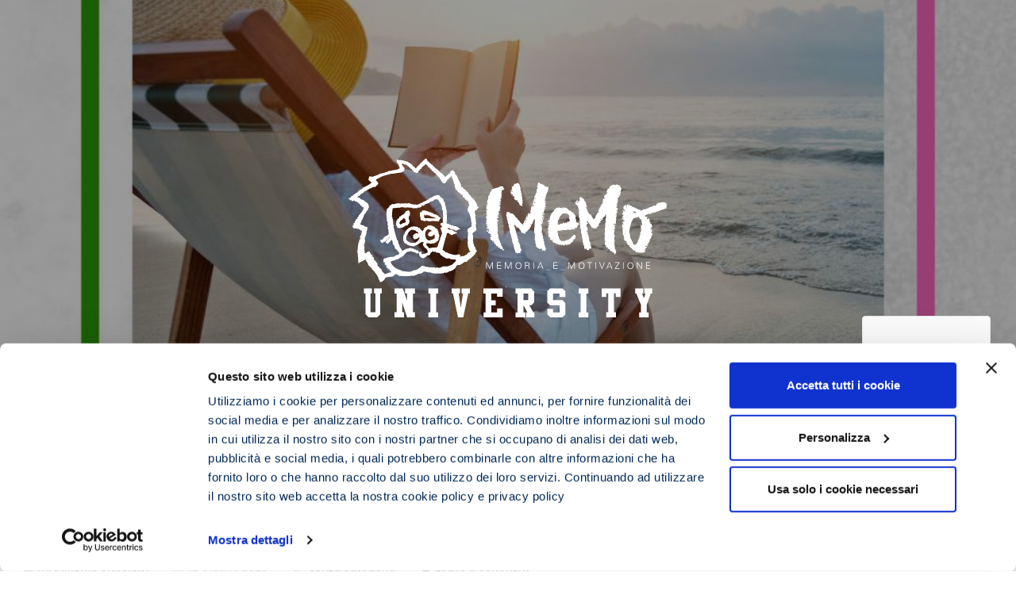

--- FILE ---
content_type: text/css
request_url: https://www.imemouniversity.it/wp-content/themes/imemo/css/style.css?ver=1766164729
body_size: 92136
content:
/*!
 * animate.css -http://daneden.me/animate
 * Version - 3.6.0
 * Licensed under the MIT license - http://opensource.org/licenses/MIT
 *
 * Copyright (c) 2018 Daniel Eden
 */

@import url("https://fonts.googleapis.com/css?family=Poppins:300,400,500,600,700&display=swap");
@import url("https://fonts.googleapis.com/css?family=Maven+Pro:400,500,600,700,800,900&display=swap");
.animated {
	-webkit-animation-duration: 1s;
	animation-duration: 1s;
	-webkit-animation-fill-mode: both;
	animation-fill-mode: both
}

.animated.infinite {
	-webkit-animation-iteration-count: infinite;
	animation-iteration-count: infinite
}

@-webkit-keyframes bounce {
	from,
	20%,
	53%,
	80%,
	to {
		-webkit-animation-timing-function: cubic-bezier(0.215, 0.61, 0.355, 1);
		animation-timing-function: cubic-bezier(0.215, 0.61, 0.355, 1);
		-webkit-transform: translate3d(0, 0, 0);
		transform: translate3d(0, 0, 0)
	}
	40%,
	43% {
		-webkit-animation-timing-function: cubic-bezier(0.755, 0.05, 0.855, 0.06);
		animation-timing-function: cubic-bezier(0.755, 0.05, 0.855, 0.06);
		-webkit-transform: translate3d(0, -30px, 0);
		transform: translate3d(0, -30px, 0)
	}
	70% {
		-webkit-animation-timing-function: cubic-bezier(0.755, 0.05, 0.855, 0.06);
		animation-timing-function: cubic-bezier(0.755, 0.05, 0.855, 0.06);
		-webkit-transform: translate3d(0, -15px, 0);
		transform: translate3d(0, -15px, 0)
	}
	90% {
		-webkit-transform: translate3d(0, -4px, 0);
		transform: translate3d(0, -4px, 0)
	}
}

@keyframes bounce {
	from,
	20%,
	53%,
	80%,
	to {
		-webkit-animation-timing-function: cubic-bezier(0.215, 0.61, 0.355, 1);
		animation-timing-function: cubic-bezier(0.215, 0.61, 0.355, 1);
		-webkit-transform: translate3d(0, 0, 0);
		transform: translate3d(0, 0, 0)
	}
	40%,
	43% {
		-webkit-animation-timing-function: cubic-bezier(0.755, 0.05, 0.855, 0.06);
		animation-timing-function: cubic-bezier(0.755, 0.05, 0.855, 0.06);
		-webkit-transform: translate3d(0, -30px, 0);
		transform: translate3d(0, -30px, 0)
	}
	70% {
		-webkit-animation-timing-function: cubic-bezier(0.755, 0.05, 0.855, 0.06);
		animation-timing-function: cubic-bezier(0.755, 0.05, 0.855, 0.06);
		-webkit-transform: translate3d(0, -15px, 0);
		transform: translate3d(0, -15px, 0)
	}
	90% {
		-webkit-transform: translate3d(0, -4px, 0);
		transform: translate3d(0, -4px, 0)
	}
}

.bounce {
	-webkit-animation-name: bounce;
	animation-name: bounce;
	-webkit-transform-origin: center bottom;
	transform-origin: center bottom
}

@-webkit-keyframes flash {
	from,
	50%,
	to {
		opacity: 1
	}
	25%,
	75% {
		opacity: 0
	}
}

@keyframes flash {
	from,
	50%,
	to {
		opacity: 1
	}
	25%,
	75% {
		opacity: 0
	}
}

.flash {
	-webkit-animation-name: flash;
	animation-name: flash
}

@-webkit-keyframes pulse {
	from {
		-webkit-transform: scale3d(1, 1, 1);
		transform: scale3d(1, 1, 1)
	}
	50% {
		-webkit-transform: scale3d(1.05, 1.05, 1.05);
		transform: scale3d(1.05, 1.05, 1.05)
	}
	to {
		-webkit-transform: scale3d(1, 1, 1);
		transform: scale3d(1, 1, 1)
	}
}

@keyframes pulse {
	from {
		-webkit-transform: scale3d(1, 1, 1);
		transform: scale3d(1, 1, 1)
	}
	50% {
		-webkit-transform: scale3d(1.05, 1.05, 1.05);
		transform: scale3d(1.05, 1.05, 1.05)
	}
	to {
		-webkit-transform: scale3d(1, 1, 1);
		transform: scale3d(1, 1, 1)
	}
}

.pulse {
	-webkit-animation-name: pulse;
	animation-name: pulse
}

@-webkit-keyframes rubberBand {
	from {
		-webkit-transform: scale3d(1, 1, 1);
		transform: scale3d(1, 1, 1)
	}
	30% {
		-webkit-transform: scale3d(1.25, 0.75, 1);
		transform: scale3d(1.25, 0.75, 1)
	}
	40% {
		-webkit-transform: scale3d(0.75, 1.25, 1);
		transform: scale3d(0.75, 1.25, 1)
	}
	50% {
		-webkit-transform: scale3d(1.15, 0.85, 1);
		transform: scale3d(1.15, 0.85, 1)
	}
	65% {
		-webkit-transform: scale3d(0.95, 1.05, 1);
		transform: scale3d(0.95, 1.05, 1)
	}
	75% {
		-webkit-transform: scale3d(1.05, 0.95, 1);
		transform: scale3d(1.05, 0.95, 1)
	}
	to {
		-webkit-transform: scale3d(1, 1, 1);
		transform: scale3d(1, 1, 1)
	}
}

@keyframes rubberBand {
	from {
		-webkit-transform: scale3d(1, 1, 1);
		transform: scale3d(1, 1, 1)
	}
	30% {
		-webkit-transform: scale3d(1.25, 0.75, 1);
		transform: scale3d(1.25, 0.75, 1)
	}
	40% {
		-webkit-transform: scale3d(0.75, 1.25, 1);
		transform: scale3d(0.75, 1.25, 1)
	}
	50% {
		-webkit-transform: scale3d(1.15, 0.85, 1);
		transform: scale3d(1.15, 0.85, 1)
	}
	65% {
		-webkit-transform: scale3d(0.95, 1.05, 1);
		transform: scale3d(0.95, 1.05, 1)
	}
	75% {
		-webkit-transform: scale3d(1.05, 0.95, 1);
		transform: scale3d(1.05, 0.95, 1)
	}
	to {
		-webkit-transform: scale3d(1, 1, 1);
		transform: scale3d(1, 1, 1)
	}
}

.rubberBand {
	-webkit-animation-name: rubberBand;
	animation-name: rubberBand
}

@-webkit-keyframes shake {
	from,
	to {
		-webkit-transform: translate3d(0, 0, 0);
		transform: translate3d(0, 0, 0)
	}
	10%,
	30%,
	50%,
	70%,
	90% {
		-webkit-transform: translate3d(-10px, 0, 0);
		transform: translate3d(-10px, 0, 0)
	}
	20%,
	40%,
	60%,
	80% {
		-webkit-transform: translate3d(10px, 0, 0);
		transform: translate3d(10px, 0, 0)
	}
}

@keyframes shake {
	from,
	to {
		-webkit-transform: translate3d(0, 0, 0);
		transform: translate3d(0, 0, 0)
	}
	10%,
	30%,
	50%,
	70%,
	90% {
		-webkit-transform: translate3d(-10px, 0, 0);
		transform: translate3d(-10px, 0, 0)
	}
	20%,
	40%,
	60%,
	80% {
		-webkit-transform: translate3d(10px, 0, 0);
		transform: translate3d(10px, 0, 0)
	}
}

.shake {
	-webkit-animation-name: shake;
	animation-name: shake
}

@-webkit-keyframes headShake {
	0% {
		-webkit-transform: translateX(0);
		transform: translateX(0)
	}
	6.5% {
		-webkit-transform: translateX(-6px) rotateY(-9deg);
		transform: translateX(-6px) rotateY(-9deg)
	}
	18.5% {
		-webkit-transform: translateX(5px) rotateY(7deg);
		transform: translateX(5px) rotateY(7deg)
	}
	31.5% {
		-webkit-transform: translateX(-3px) rotateY(-5deg);
		transform: translateX(-3px) rotateY(-5deg)
	}
	43.5% {
		-webkit-transform: translateX(2px) rotateY(3deg);
		transform: translateX(2px) rotateY(3deg)
	}
	50% {
		-webkit-transform: translateX(0);
		transform: translateX(0)
	}
}

@keyframes headShake {
	0% {
		-webkit-transform: translateX(0);
		transform: translateX(0)
	}
	6.5% {
		-webkit-transform: translateX(-6px) rotateY(-9deg);
		transform: translateX(-6px) rotateY(-9deg)
	}
	18.5% {
		-webkit-transform: translateX(5px) rotateY(7deg);
		transform: translateX(5px) rotateY(7deg)
	}
	31.5% {
		-webkit-transform: translateX(-3px) rotateY(-5deg);
		transform: translateX(-3px) rotateY(-5deg)
	}
	43.5% {
		-webkit-transform: translateX(2px) rotateY(3deg);
		transform: translateX(2px) rotateY(3deg)
	}
	50% {
		-webkit-transform: translateX(0);
		transform: translateX(0)
	}
}

.headShake {
	-webkit-animation-timing-function: ease-in-out;
	animation-timing-function: ease-in-out;
	-webkit-animation-name: headShake;
	animation-name: headShake
}

@-webkit-keyframes swing {
	20% {
		-webkit-transform: rotate3d(0, 0, 1, 15deg);
		transform: rotate3d(0, 0, 1, 15deg)
	}
	40% {
		-webkit-transform: rotate3d(0, 0, 1, -10deg);
		transform: rotate3d(0, 0, 1, -10deg)
	}
	60% {
		-webkit-transform: rotate3d(0, 0, 1, 5deg);
		transform: rotate3d(0, 0, 1, 5deg)
	}
	80% {
		-webkit-transform: rotate3d(0, 0, 1, -5deg);
		transform: rotate3d(0, 0, 1, -5deg)
	}
	to {
		-webkit-transform: rotate3d(0, 0, 1, 0deg);
		transform: rotate3d(0, 0, 1, 0deg)
	}
}

@keyframes swing {
	20% {
		-webkit-transform: rotate3d(0, 0, 1, 15deg);
		transform: rotate3d(0, 0, 1, 15deg)
	}
	40% {
		-webkit-transform: rotate3d(0, 0, 1, -10deg);
		transform: rotate3d(0, 0, 1, -10deg)
	}
	60% {
		-webkit-transform: rotate3d(0, 0, 1, 5deg);
		transform: rotate3d(0, 0, 1, 5deg)
	}
	80% {
		-webkit-transform: rotate3d(0, 0, 1, -5deg);
		transform: rotate3d(0, 0, 1, -5deg)
	}
	to {
		-webkit-transform: rotate3d(0, 0, 1, 0deg);
		transform: rotate3d(0, 0, 1, 0deg)
	}
}

.swing {
	-webkit-transform-origin: top center;
	transform-origin: top center;
	-webkit-animation-name: swing;
	animation-name: swing
}

@-webkit-keyframes tada {
	from {
		-webkit-transform: scale3d(1, 1, 1);
		transform: scale3d(1, 1, 1)
	}
	10%,
	20% {
		-webkit-transform: scale3d(0.9, 0.9, 0.9) rotate3d(0, 0, 1, -3deg);
		transform: scale3d(0.9, 0.9, 0.9) rotate3d(0, 0, 1, -3deg)
	}
	30%,
	50%,
	70%,
	90% {
		-webkit-transform: scale3d(1.1, 1.1, 1.1) rotate3d(0, 0, 1, 3deg);
		transform: scale3d(1.1, 1.1, 1.1) rotate3d(0, 0, 1, 3deg)
	}
	40%,
	60%,
	80% {
		-webkit-transform: scale3d(1.1, 1.1, 1.1) rotate3d(0, 0, 1, -3deg);
		transform: scale3d(1.1, 1.1, 1.1) rotate3d(0, 0, 1, -3deg)
	}
	to {
		-webkit-transform: scale3d(1, 1, 1);
		transform: scale3d(1, 1, 1)
	}
}

@keyframes tada {
	from {
		-webkit-transform: scale3d(1, 1, 1);
		transform: scale3d(1, 1, 1)
	}
	10%,
	20% {
		-webkit-transform: scale3d(0.9, 0.9, 0.9) rotate3d(0, 0, 1, -3deg);
		transform: scale3d(0.9, 0.9, 0.9) rotate3d(0, 0, 1, -3deg)
	}
	30%,
	50%,
	70%,
	90% {
		-webkit-transform: scale3d(1.1, 1.1, 1.1) rotate3d(0, 0, 1, 3deg);
		transform: scale3d(1.1, 1.1, 1.1) rotate3d(0, 0, 1, 3deg)
	}
	40%,
	60%,
	80% {
		-webkit-transform: scale3d(1.1, 1.1, 1.1) rotate3d(0, 0, 1, -3deg);
		transform: scale3d(1.1, 1.1, 1.1) rotate3d(0, 0, 1, -3deg)
	}
	to {
		-webkit-transform: scale3d(1, 1, 1);
		transform: scale3d(1, 1, 1)
	}
}

.tada {
	-webkit-animation-name: tada;
	animation-name: tada
}

@-webkit-keyframes wobble {
	from {
		-webkit-transform: translate3d(0, 0, 0);
		transform: translate3d(0, 0, 0)
	}
	15% {
		-webkit-transform: translate3d(-25%, 0, 0) rotate3d(0, 0, 1, -5deg);
		transform: translate3d(-25%, 0, 0) rotate3d(0, 0, 1, -5deg)
	}
	30% {
		-webkit-transform: translate3d(20%, 0, 0) rotate3d(0, 0, 1, 3deg);
		transform: translate3d(20%, 0, 0) rotate3d(0, 0, 1, 3deg)
	}
	45% {
		-webkit-transform: translate3d(-15%, 0, 0) rotate3d(0, 0, 1, -3deg);
		transform: translate3d(-15%, 0, 0) rotate3d(0, 0, 1, -3deg)
	}
	60% {
		-webkit-transform: translate3d(10%, 0, 0) rotate3d(0, 0, 1, 2deg);
		transform: translate3d(10%, 0, 0) rotate3d(0, 0, 1, 2deg)
	}
	75% {
		-webkit-transform: translate3d(-5%, 0, 0) rotate3d(0, 0, 1, -1deg);
		transform: translate3d(-5%, 0, 0) rotate3d(0, 0, 1, -1deg)
	}
	to {
		-webkit-transform: translate3d(0, 0, 0);
		transform: translate3d(0, 0, 0)
	}
}

@keyframes wobble {
	from {
		-webkit-transform: translate3d(0, 0, 0);
		transform: translate3d(0, 0, 0)
	}
	15% {
		-webkit-transform: translate3d(-25%, 0, 0) rotate3d(0, 0, 1, -5deg);
		transform: translate3d(-25%, 0, 0) rotate3d(0, 0, 1, -5deg)
	}
	30% {
		-webkit-transform: translate3d(20%, 0, 0) rotate3d(0, 0, 1, 3deg);
		transform: translate3d(20%, 0, 0) rotate3d(0, 0, 1, 3deg)
	}
	45% {
		-webkit-transform: translate3d(-15%, 0, 0) rotate3d(0, 0, 1, -3deg);
		transform: translate3d(-15%, 0, 0) rotate3d(0, 0, 1, -3deg)
	}
	60% {
		-webkit-transform: translate3d(10%, 0, 0) rotate3d(0, 0, 1, 2deg);
		transform: translate3d(10%, 0, 0) rotate3d(0, 0, 1, 2deg)
	}
	75% {
		-webkit-transform: translate3d(-5%, 0, 0) rotate3d(0, 0, 1, -1deg);
		transform: translate3d(-5%, 0, 0) rotate3d(0, 0, 1, -1deg)
	}
	to {
		-webkit-transform: translate3d(0, 0, 0);
		transform: translate3d(0, 0, 0)
	}
}

.wobble {
	-webkit-animation-name: wobble;
	animation-name: wobble
}

@-webkit-keyframes jello {
	from,
	11.1%,
	to {
		-webkit-transform: translate3d(0, 0, 0);
		transform: translate3d(0, 0, 0)
	}
	22.2% {
		-webkit-transform: skewX(-12.5deg) skewY(-12.5deg);
		transform: skewX(-12.5deg) skewY(-12.5deg)
	}
	33.3% {
		-webkit-transform: skewX(6.25deg) skewY(6.25deg);
		transform: skewX(6.25deg) skewY(6.25deg)
	}
	44.4% {
		-webkit-transform: skewX(-3.125deg) skewY(-3.125deg);
		transform: skewX(-3.125deg) skewY(-3.125deg)
	}
	55.5% {
		-webkit-transform: skewX(1.5625deg) skewY(1.5625deg);
		transform: skewX(1.5625deg) skewY(1.5625deg)
	}
	66.6% {
		-webkit-transform: skewX(-0.78125deg) skewY(-0.78125deg);
		transform: skewX(-0.78125deg) skewY(-0.78125deg)
	}
	77.7% {
		-webkit-transform: skewX(0.39063deg) skewY(0.39063deg);
		transform: skewX(0.39063deg) skewY(0.39063deg)
	}
	88.8% {
		-webkit-transform: skewX(-0.19531deg) skewY(-0.19531deg);
		transform: skewX(-0.19531deg) skewY(-0.19531deg)
	}
}

@keyframes jello {
	from,
	11.1%,
	to {
		-webkit-transform: translate3d(0, 0, 0);
		transform: translate3d(0, 0, 0)
	}
	22.2% {
		-webkit-transform: skewX(-12.5deg) skewY(-12.5deg);
		transform: skewX(-12.5deg) skewY(-12.5deg)
	}
	33.3% {
		-webkit-transform: skewX(6.25deg) skewY(6.25deg);
		transform: skewX(6.25deg) skewY(6.25deg)
	}
	44.4% {
		-webkit-transform: skewX(-3.125deg) skewY(-3.125deg);
		transform: skewX(-3.125deg) skewY(-3.125deg)
	}
	55.5% {
		-webkit-transform: skewX(1.5625deg) skewY(1.5625deg);
		transform: skewX(1.5625deg) skewY(1.5625deg)
	}
	66.6% {
		-webkit-transform: skewX(-0.78125deg) skewY(-0.78125deg);
		transform: skewX(-0.78125deg) skewY(-0.78125deg)
	}
	77.7% {
		-webkit-transform: skewX(0.39063deg) skewY(0.39063deg);
		transform: skewX(0.39063deg) skewY(0.39063deg)
	}
	88.8% {
		-webkit-transform: skewX(-0.19531deg) skewY(-0.19531deg);
		transform: skewX(-0.19531deg) skewY(-0.19531deg)
	}
}

.jello {
	-webkit-animation-name: jello;
	animation-name: jello;
	-webkit-transform-origin: center;
	transform-origin: center
}

@-webkit-keyframes bounceIn {
	from,
	20%,
	40%,
	60%,
	80%,
	to {
		-webkit-animation-timing-function: cubic-bezier(0.215, 0.61, 0.355, 1);
		animation-timing-function: cubic-bezier(0.215, 0.61, 0.355, 1)
	}
	0% {
		opacity: 0;
		-webkit-transform: scale3d(0.3, 0.3, 0.3);
		transform: scale3d(0.3, 0.3, 0.3)
	}
	20% {
		-webkit-transform: scale3d(1.1, 1.1, 1.1);
		transform: scale3d(1.1, 1.1, 1.1)
	}
	40% {
		-webkit-transform: scale3d(0.9, 0.9, 0.9);
		transform: scale3d(0.9, 0.9, 0.9)
	}
	60% {
		opacity: 1;
		-webkit-transform: scale3d(1.03, 1.03, 1.03);
		transform: scale3d(1.03, 1.03, 1.03)
	}
	80% {
		-webkit-transform: scale3d(0.97, 0.97, 0.97);
		transform: scale3d(0.97, 0.97, 0.97)
	}
	to {
		opacity: 1;
		-webkit-transform: scale3d(1, 1, 1);
		transform: scale3d(1, 1, 1)
	}
}

@keyframes bounceIn {
	from,
	20%,
	40%,
	60%,
	80%,
	to {
		-webkit-animation-timing-function: cubic-bezier(0.215, 0.61, 0.355, 1);
		animation-timing-function: cubic-bezier(0.215, 0.61, 0.355, 1)
	}
	0% {
		opacity: 0;
		-webkit-transform: scale3d(0.3, 0.3, 0.3);
		transform: scale3d(0.3, 0.3, 0.3)
	}
	20% {
		-webkit-transform: scale3d(1.1, 1.1, 1.1);
		transform: scale3d(1.1, 1.1, 1.1)
	}
	40% {
		-webkit-transform: scale3d(0.9, 0.9, 0.9);
		transform: scale3d(0.9, 0.9, 0.9)
	}
	60% {
		opacity: 1;
		-webkit-transform: scale3d(1.03, 1.03, 1.03);
		transform: scale3d(1.03, 1.03, 1.03)
	}
	80% {
		-webkit-transform: scale3d(0.97, 0.97, 0.97);
		transform: scale3d(0.97, 0.97, 0.97)
	}
	to {
		opacity: 1;
		-webkit-transform: scale3d(1, 1, 1);
		transform: scale3d(1, 1, 1)
	}
}

.bounceIn {
	-webkit-animation-duration: 0.75s;
	animation-duration: 0.75s;
	-webkit-animation-name: bounceIn;
	animation-name: bounceIn
}

@-webkit-keyframes bounceInDown {
	from,
	60%,
	75%,
	90%,
	to {
		-webkit-animation-timing-function: cubic-bezier(0.215, 0.61, 0.355, 1);
		animation-timing-function: cubic-bezier(0.215, 0.61, 0.355, 1)
	}
	0% {
		opacity: 0;
		-webkit-transform: translate3d(0, -3000px, 0);
		transform: translate3d(0, -3000px, 0)
	}
	60% {
		opacity: 1;
		-webkit-transform: translate3d(0, 25px, 0);
		transform: translate3d(0, 25px, 0)
	}
	75% {
		-webkit-transform: translate3d(0, -10px, 0);
		transform: translate3d(0, -10px, 0)
	}
	90% {
		-webkit-transform: translate3d(0, 5px, 0);
		transform: translate3d(0, 5px, 0)
	}
	to {
		-webkit-transform: translate3d(0, 0, 0);
		transform: translate3d(0, 0, 0)
	}
}

@keyframes bounceInDown {
	from,
	60%,
	75%,
	90%,
	to {
		-webkit-animation-timing-function: cubic-bezier(0.215, 0.61, 0.355, 1);
		animation-timing-function: cubic-bezier(0.215, 0.61, 0.355, 1)
	}
	0% {
		opacity: 0;
		-webkit-transform: translate3d(0, -3000px, 0);
		transform: translate3d(0, -3000px, 0)
	}
	60% {
		opacity: 1;
		-webkit-transform: translate3d(0, 25px, 0);
		transform: translate3d(0, 25px, 0)
	}
	75% {
		-webkit-transform: translate3d(0, -10px, 0);
		transform: translate3d(0, -10px, 0)
	}
	90% {
		-webkit-transform: translate3d(0, 5px, 0);
		transform: translate3d(0, 5px, 0)
	}
	to {
		-webkit-transform: translate3d(0, 0, 0);
		transform: translate3d(0, 0, 0)
	}
}

.bounceInDown {
	-webkit-animation-name: bounceInDown;
	animation-name: bounceInDown
}

@-webkit-keyframes bounceInLeft {
	from,
	60%,
	75%,
	90%,
	to {
		-webkit-animation-timing-function: cubic-bezier(0.215, 0.61, 0.355, 1);
		animation-timing-function: cubic-bezier(0.215, 0.61, 0.355, 1)
	}
	0% {
		opacity: 0;
		-webkit-transform: translate3d(-3000px, 0, 0);
		transform: translate3d(-3000px, 0, 0)
	}
	60% {
		opacity: 1;
		-webkit-transform: translate3d(25px, 0, 0);
		transform: translate3d(25px, 0, 0)
	}
	75% {
		-webkit-transform: translate3d(-10px, 0, 0);
		transform: translate3d(-10px, 0, 0)
	}
	90% {
		-webkit-transform: translate3d(5px, 0, 0);
		transform: translate3d(5px, 0, 0)
	}
	to {
		-webkit-transform: translate3d(0, 0, 0);
		transform: translate3d(0, 0, 0)
	}
}

@keyframes bounceInLeft {
	from,
	60%,
	75%,
	90%,
	to {
		-webkit-animation-timing-function: cubic-bezier(0.215, 0.61, 0.355, 1);
		animation-timing-function: cubic-bezier(0.215, 0.61, 0.355, 1)
	}
	0% {
		opacity: 0;
		-webkit-transform: translate3d(-3000px, 0, 0);
		transform: translate3d(-3000px, 0, 0)
	}
	60% {
		opacity: 1;
		-webkit-transform: translate3d(25px, 0, 0);
		transform: translate3d(25px, 0, 0)
	}
	75% {
		-webkit-transform: translate3d(-10px, 0, 0);
		transform: translate3d(-10px, 0, 0)
	}
	90% {
		-webkit-transform: translate3d(5px, 0, 0);
		transform: translate3d(5px, 0, 0)
	}
	to {
		-webkit-transform: translate3d(0, 0, 0);
		transform: translate3d(0, 0, 0)
	}
}

.bounceInLeft {
	-webkit-animation-name: bounceInLeft;
	animation-name: bounceInLeft
}

@-webkit-keyframes bounceInRight {
	from,
	60%,
	75%,
	90%,
	to {
		-webkit-animation-timing-function: cubic-bezier(0.215, 0.61, 0.355, 1);
		animation-timing-function: cubic-bezier(0.215, 0.61, 0.355, 1)
	}
	from {
		opacity: 0;
		-webkit-transform: translate3d(3000px, 0, 0);
		transform: translate3d(3000px, 0, 0)
	}
	60% {
		opacity: 1;
		-webkit-transform: translate3d(-25px, 0, 0);
		transform: translate3d(-25px, 0, 0)
	}
	75% {
		-webkit-transform: translate3d(10px, 0, 0);
		transform: translate3d(10px, 0, 0)
	}
	90% {
		-webkit-transform: translate3d(-5px, 0, 0);
		transform: translate3d(-5px, 0, 0)
	}
	to {
		-webkit-transform: translate3d(0, 0, 0);
		transform: translate3d(0, 0, 0)
	}
}

@keyframes bounceInRight {
	from,
	60%,
	75%,
	90%,
	to {
		-webkit-animation-timing-function: cubic-bezier(0.215, 0.61, 0.355, 1);
		animation-timing-function: cubic-bezier(0.215, 0.61, 0.355, 1)
	}
	from {
		opacity: 0;
		-webkit-transform: translate3d(3000px, 0, 0);
		transform: translate3d(3000px, 0, 0)
	}
	60% {
		opacity: 1;
		-webkit-transform: translate3d(-25px, 0, 0);
		transform: translate3d(-25px, 0, 0)
	}
	75% {
		-webkit-transform: translate3d(10px, 0, 0);
		transform: translate3d(10px, 0, 0)
	}
	90% {
		-webkit-transform: translate3d(-5px, 0, 0);
		transform: translate3d(-5px, 0, 0)
	}
	to {
		-webkit-transform: translate3d(0, 0, 0);
		transform: translate3d(0, 0, 0)
	}
}

.bounceInRight {
	-webkit-animation-name: bounceInRight;
	animation-name: bounceInRight
}

@-webkit-keyframes bounceInUp {
	from,
	60%,
	75%,
	90%,
	to {
		-webkit-animation-timing-function: cubic-bezier(0.215, 0.61, 0.355, 1);
		animation-timing-function: cubic-bezier(0.215, 0.61, 0.355, 1)
	}
	from {
		opacity: 0;
		-webkit-transform: translate3d(0, 3000px, 0);
		transform: translate3d(0, 3000px, 0)
	}
	60% {
		opacity: 1;
		-webkit-transform: translate3d(0, -20px, 0);
		transform: translate3d(0, -20px, 0)
	}
	75% {
		-webkit-transform: translate3d(0, 10px, 0);
		transform: translate3d(0, 10px, 0)
	}
	90% {
		-webkit-transform: translate3d(0, -5px, 0);
		transform: translate3d(0, -5px, 0)
	}
	to {
		-webkit-transform: translate3d(0, 0, 0);
		transform: translate3d(0, 0, 0)
	}
}

@keyframes bounceInUp {
	from,
	60%,
	75%,
	90%,
	to {
		-webkit-animation-timing-function: cubic-bezier(0.215, 0.61, 0.355, 1);
		animation-timing-function: cubic-bezier(0.215, 0.61, 0.355, 1)
	}
	from {
		opacity: 0;
		-webkit-transform: translate3d(0, 3000px, 0);
		transform: translate3d(0, 3000px, 0)
	}
	60% {
		opacity: 1;
		-webkit-transform: translate3d(0, -20px, 0);
		transform: translate3d(0, -20px, 0)
	}
	75% {
		-webkit-transform: translate3d(0, 10px, 0);
		transform: translate3d(0, 10px, 0)
	}
	90% {
		-webkit-transform: translate3d(0, -5px, 0);
		transform: translate3d(0, -5px, 0)
	}
	to {
		-webkit-transform: translate3d(0, 0, 0);
		transform: translate3d(0, 0, 0)
	}
}

.bounceInUp {
	-webkit-animation-name: bounceInUp;
	animation-name: bounceInUp
}

@-webkit-keyframes bounceOut {
	20% {
		-webkit-transform: scale3d(0.9, 0.9, 0.9);
		transform: scale3d(0.9, 0.9, 0.9)
	}
	50%,
	55% {
		opacity: 1;
		-webkit-transform: scale3d(1.1, 1.1, 1.1);
		transform: scale3d(1.1, 1.1, 1.1)
	}
	to {
		opacity: 0;
		-webkit-transform: scale3d(0.3, 0.3, 0.3);
		transform: scale3d(0.3, 0.3, 0.3)
	}
}

@keyframes bounceOut {
	20% {
		-webkit-transform: scale3d(0.9, 0.9, 0.9);
		transform: scale3d(0.9, 0.9, 0.9)
	}
	50%,
	55% {
		opacity: 1;
		-webkit-transform: scale3d(1.1, 1.1, 1.1);
		transform: scale3d(1.1, 1.1, 1.1)
	}
	to {
		opacity: 0;
		-webkit-transform: scale3d(0.3, 0.3, 0.3);
		transform: scale3d(0.3, 0.3, 0.3)
	}
}

.bounceOut {
	-webkit-animation-duration: 0.75s;
	animation-duration: 0.75s;
	-webkit-animation-name: bounceOut;
	animation-name: bounceOut
}

@-webkit-keyframes bounceOutDown {
	20% {
		-webkit-transform: translate3d(0, 10px, 0);
		transform: translate3d(0, 10px, 0)
	}
	40%,
	45% {
		opacity: 1;
		-webkit-transform: translate3d(0, -20px, 0);
		transform: translate3d(0, -20px, 0)
	}
	to {
		opacity: 0;
		-webkit-transform: translate3d(0, 2000px, 0);
		transform: translate3d(0, 2000px, 0)
	}
}

@keyframes bounceOutDown {
	20% {
		-webkit-transform: translate3d(0, 10px, 0);
		transform: translate3d(0, 10px, 0)
	}
	40%,
	45% {
		opacity: 1;
		-webkit-transform: translate3d(0, -20px, 0);
		transform: translate3d(0, -20px, 0)
	}
	to {
		opacity: 0;
		-webkit-transform: translate3d(0, 2000px, 0);
		transform: translate3d(0, 2000px, 0)
	}
}

.bounceOutDown {
	-webkit-animation-name: bounceOutDown;
	animation-name: bounceOutDown
}

@-webkit-keyframes bounceOutLeft {
	20% {
		opacity: 1;
		-webkit-transform: translate3d(20px, 0, 0);
		transform: translate3d(20px, 0, 0)
	}
	to {
		opacity: 0;
		-webkit-transform: translate3d(-2000px, 0, 0);
		transform: translate3d(-2000px, 0, 0)
	}
}

@keyframes bounceOutLeft {
	20% {
		opacity: 1;
		-webkit-transform: translate3d(20px, 0, 0);
		transform: translate3d(20px, 0, 0)
	}
	to {
		opacity: 0;
		-webkit-transform: translate3d(-2000px, 0, 0);
		transform: translate3d(-2000px, 0, 0)
	}
}

.bounceOutLeft {
	-webkit-animation-name: bounceOutLeft;
	animation-name: bounceOutLeft
}

@-webkit-keyframes bounceOutRight {
	20% {
		opacity: 1;
		-webkit-transform: translate3d(-20px, 0, 0);
		transform: translate3d(-20px, 0, 0)
	}
	to {
		opacity: 0;
		-webkit-transform: translate3d(2000px, 0, 0);
		transform: translate3d(2000px, 0, 0)
	}
}

@keyframes bounceOutRight {
	20% {
		opacity: 1;
		-webkit-transform: translate3d(-20px, 0, 0);
		transform: translate3d(-20px, 0, 0)
	}
	to {
		opacity: 0;
		-webkit-transform: translate3d(2000px, 0, 0);
		transform: translate3d(2000px, 0, 0)
	}
}

.bounceOutRight {
	-webkit-animation-name: bounceOutRight;
	animation-name: bounceOutRight
}

@-webkit-keyframes bounceOutUp {
	20% {
		-webkit-transform: translate3d(0, -10px, 0);
		transform: translate3d(0, -10px, 0)
	}
	40%,
	45% {
		opacity: 1;
		-webkit-transform: translate3d(0, 20px, 0);
		transform: translate3d(0, 20px, 0)
	}
	to {
		opacity: 0;
		-webkit-transform: translate3d(0, -2000px, 0);
		transform: translate3d(0, -2000px, 0)
	}
}

@keyframes bounceOutUp {
	20% {
		-webkit-transform: translate3d(0, -10px, 0);
		transform: translate3d(0, -10px, 0)
	}
	40%,
	45% {
		opacity: 1;
		-webkit-transform: translate3d(0, 20px, 0);
		transform: translate3d(0, 20px, 0)
	}
	to {
		opacity: 0;
		-webkit-transform: translate3d(0, -2000px, 0);
		transform: translate3d(0, -2000px, 0)
	}
}

.bounceOutUp {
	-webkit-animation-name: bounceOutUp;
	animation-name: bounceOutUp
}

@-webkit-keyframes fadeIn {
	from {
		opacity: 0
	}
	to {
		opacity: 1
	}
}

@keyframes fadeIn {
	from {
		opacity: 0
	}
	to {
		opacity: 1
	}
}

.fadeIn {
	-webkit-animation-name: fadeIn;
	animation-name: fadeIn
}

@-webkit-keyframes fadeInDown {
	from {
		opacity: 0;
		-webkit-transform: translate3d(0, -100%, 0);
		transform: translate3d(0, -100%, 0)
	}
	to {
		opacity: 1;
		-webkit-transform: translate3d(0, 0, 0);
		transform: translate3d(0, 0, 0)
	}
}

@keyframes fadeInDown {
	from {
		opacity: 0;
		-webkit-transform: translate3d(0, -100%, 0);
		transform: translate3d(0, -100%, 0)
	}
	to {
		opacity: 1;
		-webkit-transform: translate3d(0, 0, 0);
		transform: translate3d(0, 0, 0)
	}
}

.fadeInDown {
	-webkit-animation-name: fadeInDown;
	animation-name: fadeInDown
}

@-webkit-keyframes fadeInDownBig {
	from {
		opacity: 0;
		-webkit-transform: translate3d(0, -2000px, 0);
		transform: translate3d(0, -2000px, 0)
	}
	to {
		opacity: 1;
		-webkit-transform: translate3d(0, 0, 0);
		transform: translate3d(0, 0, 0)
	}
}

@keyframes fadeInDownBig {
	from {
		opacity: 0;
		-webkit-transform: translate3d(0, -2000px, 0);
		transform: translate3d(0, -2000px, 0)
	}
	to {
		opacity: 1;
		-webkit-transform: translate3d(0, 0, 0);
		transform: translate3d(0, 0, 0)
	}
}

.fadeInDownBig {
	-webkit-animation-name: fadeInDownBig;
	animation-name: fadeInDownBig
}

@-webkit-keyframes fadeInLeft {
	from {
		opacity: 0;
		-webkit-transform: translate3d(-100%, 0, 0);
		transform: translate3d(-100%, 0, 0)
	}
	to {
		opacity: 1;
		-webkit-transform: translate3d(0, 0, 0);
		transform: translate3d(0, 0, 0)
	}
}

@keyframes fadeInLeft {
	from {
		opacity: 0;
		-webkit-transform: translate3d(-100%, 0, 0);
		transform: translate3d(-100%, 0, 0)
	}
	to {
		opacity: 1;
		-webkit-transform: translate3d(0, 0, 0);
		transform: translate3d(0, 0, 0)
	}
}

.fadeInLeft {
	-webkit-animation-name: fadeInLeft;
	animation-name: fadeInLeft
}

@-webkit-keyframes fadeInLeftBig {
	from {
		opacity: 0;
		-webkit-transform: translate3d(-2000px, 0, 0);
		transform: translate3d(-2000px, 0, 0)
	}
	to {
		opacity: 1;
		-webkit-transform: translate3d(0, 0, 0);
		transform: translate3d(0, 0, 0)
	}
}

@keyframes fadeInLeftBig {
	from {
		opacity: 0;
		-webkit-transform: translate3d(-2000px, 0, 0);
		transform: translate3d(-2000px, 0, 0)
	}
	to {
		opacity: 1;
		-webkit-transform: translate3d(0, 0, 0);
		transform: translate3d(0, 0, 0)
	}
}

.fadeInLeftBig {
	-webkit-animation-name: fadeInLeftBig;
	animation-name: fadeInLeftBig
}

@-webkit-keyframes fadeInRight {
	from {
		opacity: 0;
		-webkit-transform: translate3d(100%, 0, 0);
		transform: translate3d(100%, 0, 0)
	}
	to {
		opacity: 1;
		-webkit-transform: translate3d(0, 0, 0);
		transform: translate3d(0, 0, 0)
	}
}

@keyframes fadeInRight {
	from {
		opacity: 0;
		-webkit-transform: translate3d(100%, 0, 0);
		transform: translate3d(100%, 0, 0)
	}
	to {
		opacity: 1;
		-webkit-transform: translate3d(0, 0, 0);
		transform: translate3d(0, 0, 0)
	}
}

.fadeInRight {
	-webkit-animation-name: fadeInRight;
	animation-name: fadeInRight
}

@-webkit-keyframes fadeInRightBig {
	from {
		opacity: 0;
		-webkit-transform: translate3d(2000px, 0, 0);
		transform: translate3d(2000px, 0, 0)
	}
	to {
		opacity: 1;
		-webkit-transform: translate3d(0, 0, 0);
		transform: translate3d(0, 0, 0)
	}
}

@keyframes fadeInRightBig {
	from {
		opacity: 0;
		-webkit-transform: translate3d(2000px, 0, 0);
		transform: translate3d(2000px, 0, 0)
	}
	to {
		opacity: 1;
		-webkit-transform: translate3d(0, 0, 0);
		transform: translate3d(0, 0, 0)
	}
}

.fadeInRightBig {
	-webkit-animation-name: fadeInRightBig;
	animation-name: fadeInRightBig
}

@-webkit-keyframes fadeInUp {
	from {
		opacity: 0;
		-webkit-transform: translate3d(0, 100%, 0);
		transform: translate3d(0, 100%, 0)
	}
	to {
		opacity: 1;
		-webkit-transform: translate3d(0, 0, 0);
		transform: translate3d(0, 0, 0)
	}
}

@keyframes fadeInUp {
	from {
		opacity: 0;
		-webkit-transform: translate3d(0, 100%, 0);
		transform: translate3d(0, 100%, 0)
	}
	to {
		opacity: 1;
		-webkit-transform: translate3d(0, 0, 0);
		transform: translate3d(0, 0, 0)
	}
}

.fadeInUp {
	-webkit-animation-name: fadeInUp;
	animation-name: fadeInUp
}

@-webkit-keyframes fadeInUpBig {
	from {
		opacity: 0;
		-webkit-transform: translate3d(0, 2000px, 0);
		transform: translate3d(0, 2000px, 0)
	}
	to {
		opacity: 1;
		-webkit-transform: translate3d(0, 0, 0);
		transform: translate3d(0, 0, 0)
	}
}

@keyframes fadeInUpBig {
	from {
		opacity: 0;
		-webkit-transform: translate3d(0, 2000px, 0);
		transform: translate3d(0, 2000px, 0)
	}
	to {
		opacity: 1;
		-webkit-transform: translate3d(0, 0, 0);
		transform: translate3d(0, 0, 0)
	}
}

.fadeInUpBig {
	-webkit-animation-name: fadeInUpBig;
	animation-name: fadeInUpBig
}

@-webkit-keyframes fadeOut {
	from {
		opacity: 1
	}
	to {
		opacity: 0
	}
}

@keyframes fadeOut {
	from {
		opacity: 1
	}
	to {
		opacity: 0
	}
}

.fadeOut {
	-webkit-animation-name: fadeOut;
	animation-name: fadeOut
}

@-webkit-keyframes fadeOutDown {
	from {
		opacity: 1
	}
	to {
		opacity: 0;
		-webkit-transform: translate3d(0, 100%, 0);
		transform: translate3d(0, 100%, 0)
	}
}

@keyframes fadeOutDown {
	from {
		opacity: 1
	}
	to {
		opacity: 0;
		-webkit-transform: translate3d(0, 100%, 0);
		transform: translate3d(0, 100%, 0)
	}
}

.fadeOutDown {
	-webkit-animation-name: fadeOutDown;
	animation-name: fadeOutDown
}

@-webkit-keyframes fadeOutDownBig {
	from {
		opacity: 1
	}
	to {
		opacity: 0;
		-webkit-transform: translate3d(0, 2000px, 0);
		transform: translate3d(0, 2000px, 0)
	}
}

@keyframes fadeOutDownBig {
	from {
		opacity: 1
	}
	to {
		opacity: 0;
		-webkit-transform: translate3d(0, 2000px, 0);
		transform: translate3d(0, 2000px, 0)
	}
}

.fadeOutDownBig {
	-webkit-animation-name: fadeOutDownBig;
	animation-name: fadeOutDownBig
}

@-webkit-keyframes fadeOutLeft {
	from {
		opacity: 1
	}
	to {
		opacity: 0;
		-webkit-transform: translate3d(-100%, 0, 0);
		transform: translate3d(-100%, 0, 0)
	}
}

@keyframes fadeOutLeft {
	from {
		opacity: 1
	}
	to {
		opacity: 0;
		-webkit-transform: translate3d(-100%, 0, 0);
		transform: translate3d(-100%, 0, 0)
	}
}

.fadeOutLeft {
	-webkit-animation-name: fadeOutLeft;
	animation-name: fadeOutLeft
}

@-webkit-keyframes fadeOutLeftBig {
	from {
		opacity: 1
	}
	to {
		opacity: 0;
		-webkit-transform: translate3d(-2000px, 0, 0);
		transform: translate3d(-2000px, 0, 0)
	}
}

@keyframes fadeOutLeftBig {
	from {
		opacity: 1
	}
	to {
		opacity: 0;
		-webkit-transform: translate3d(-2000px, 0, 0);
		transform: translate3d(-2000px, 0, 0)
	}
}

.fadeOutLeftBig {
	-webkit-animation-name: fadeOutLeftBig;
	animation-name: fadeOutLeftBig
}

@-webkit-keyframes fadeOutRight {
	from {
		opacity: 1
	}
	to {
		opacity: 0;
		-webkit-transform: translate3d(100%, 0, 0);
		transform: translate3d(100%, 0, 0)
	}
}

@keyframes fadeOutRight {
	from {
		opacity: 1
	}
	to {
		opacity: 0;
		-webkit-transform: translate3d(100%, 0, 0);
		transform: translate3d(100%, 0, 0)
	}
}

.fadeOutRight {
	-webkit-animation-name: fadeOutRight;
	animation-name: fadeOutRight
}

@-webkit-keyframes fadeOutRightBig {
	from {
		opacity: 1
	}
	to {
		opacity: 0;
		-webkit-transform: translate3d(2000px, 0, 0);
		transform: translate3d(2000px, 0, 0)
	}
}

@keyframes fadeOutRightBig {
	from {
		opacity: 1
	}
	to {
		opacity: 0;
		-webkit-transform: translate3d(2000px, 0, 0);
		transform: translate3d(2000px, 0, 0)
	}
}

.fadeOutRightBig {
	-webkit-animation-name: fadeOutRightBig;
	animation-name: fadeOutRightBig
}

@-webkit-keyframes fadeOutUp {
	from {
		opacity: 1
	}
	to {
		opacity: 0;
		-webkit-transform: translate3d(0, -100%, 0);
		transform: translate3d(0, -100%, 0)
	}
}

@keyframes fadeOutUp {
	from {
		opacity: 1
	}
	to {
		opacity: 0;
		-webkit-transform: translate3d(0, -100%, 0);
		transform: translate3d(0, -100%, 0)
	}
}

.fadeOutUp {
	-webkit-animation-name: fadeOutUp;
	animation-name: fadeOutUp
}

@-webkit-keyframes fadeOutUpBig {
	from {
		opacity: 1
	}
	to {
		opacity: 0;
		-webkit-transform: translate3d(0, -2000px, 0);
		transform: translate3d(0, -2000px, 0)
	}
}

@keyframes fadeOutUpBig {
	from {
		opacity: 1
	}
	to {
		opacity: 0;
		-webkit-transform: translate3d(0, -2000px, 0);
		transform: translate3d(0, -2000px, 0)
	}
}

.fadeOutUpBig {
	-webkit-animation-name: fadeOutUpBig;
	animation-name: fadeOutUpBig
}

@-webkit-keyframes flip {
	from {
		-webkit-transform: perspective(400px) rotate3d(0, 1, 0, -360deg);
		transform: perspective(400px) rotate3d(0, 1, 0, -360deg);
		-webkit-animation-timing-function: ease-out;
		animation-timing-function: ease-out
	}
	40% {
		-webkit-transform: perspective(400px) translate3d(0, 0, 150px) rotate3d(0, 1, 0, -190deg);
		transform: perspective(400px) translate3d(0, 0, 150px) rotate3d(0, 1, 0, -190deg);
		-webkit-animation-timing-function: ease-out;
		animation-timing-function: ease-out
	}
	50% {
		-webkit-transform: perspective(400px) translate3d(0, 0, 150px) rotate3d(0, 1, 0, -170deg);
		transform: perspective(400px) translate3d(0, 0, 150px) rotate3d(0, 1, 0, -170deg);
		-webkit-animation-timing-function: ease-in;
		animation-timing-function: ease-in
	}
	80% {
		-webkit-transform: perspective(400px) scale3d(0.95, 0.95, 0.95);
		transform: perspective(400px) scale3d(0.95, 0.95, 0.95);
		-webkit-animation-timing-function: ease-in;
		animation-timing-function: ease-in
	}
	to {
		-webkit-transform: perspective(400px);
		transform: perspective(400px);
		-webkit-animation-timing-function: ease-in;
		animation-timing-function: ease-in
	}
}

@keyframes flip {
	from {
		-webkit-transform: perspective(400px) rotate3d(0, 1, 0, -360deg);
		transform: perspective(400px) rotate3d(0, 1, 0, -360deg);
		-webkit-animation-timing-function: ease-out;
		animation-timing-function: ease-out
	}
	40% {
		-webkit-transform: perspective(400px) translate3d(0, 0, 150px) rotate3d(0, 1, 0, -190deg);
		transform: perspective(400px) translate3d(0, 0, 150px) rotate3d(0, 1, 0, -190deg);
		-webkit-animation-timing-function: ease-out;
		animation-timing-function: ease-out
	}
	50% {
		-webkit-transform: perspective(400px) translate3d(0, 0, 150px) rotate3d(0, 1, 0, -170deg);
		transform: perspective(400px) translate3d(0, 0, 150px) rotate3d(0, 1, 0, -170deg);
		-webkit-animation-timing-function: ease-in;
		animation-timing-function: ease-in
	}
	80% {
		-webkit-transform: perspective(400px) scale3d(0.95, 0.95, 0.95);
		transform: perspective(400px) scale3d(0.95, 0.95, 0.95);
		-webkit-animation-timing-function: ease-in;
		animation-timing-function: ease-in
	}
	to {
		-webkit-transform: perspective(400px);
		transform: perspective(400px);
		-webkit-animation-timing-function: ease-in;
		animation-timing-function: ease-in
	}
}

.animated.flip {
	-webkit-backface-visibility: visible;
	backface-visibility: visible;
	-webkit-animation-name: flip;
	animation-name: flip
}

@-webkit-keyframes flipInX {
	from {
		-webkit-transform: perspective(400px) rotate3d(1, 0, 0, 90deg);
		transform: perspective(400px) rotate3d(1, 0, 0, 90deg);
		-webkit-animation-timing-function: ease-in;
		animation-timing-function: ease-in;
		opacity: 0
	}
	40% {
		-webkit-transform: perspective(400px) rotate3d(1, 0, 0, -20deg);
		transform: perspective(400px) rotate3d(1, 0, 0, -20deg);
		-webkit-animation-timing-function: ease-in;
		animation-timing-function: ease-in
	}
	60% {
		-webkit-transform: perspective(400px) rotate3d(1, 0, 0, 10deg);
		transform: perspective(400px) rotate3d(1, 0, 0, 10deg);
		opacity: 1
	}
	80% {
		-webkit-transform: perspective(400px) rotate3d(1, 0, 0, -5deg);
		transform: perspective(400px) rotate3d(1, 0, 0, -5deg)
	}
	to {
		-webkit-transform: perspective(400px);
		transform: perspective(400px)
	}
}

@keyframes flipInX {
	from {
		-webkit-transform: perspective(400px) rotate3d(1, 0, 0, 90deg);
		transform: perspective(400px) rotate3d(1, 0, 0, 90deg);
		-webkit-animation-timing-function: ease-in;
		animation-timing-function: ease-in;
		opacity: 0
	}
	40% {
		-webkit-transform: perspective(400px) rotate3d(1, 0, 0, -20deg);
		transform: perspective(400px) rotate3d(1, 0, 0, -20deg);
		-webkit-animation-timing-function: ease-in;
		animation-timing-function: ease-in
	}
	60% {
		-webkit-transform: perspective(400px) rotate3d(1, 0, 0, 10deg);
		transform: perspective(400px) rotate3d(1, 0, 0, 10deg);
		opacity: 1
	}
	80% {
		-webkit-transform: perspective(400px) rotate3d(1, 0, 0, -5deg);
		transform: perspective(400px) rotate3d(1, 0, 0, -5deg)
	}
	to {
		-webkit-transform: perspective(400px);
		transform: perspective(400px)
	}
}

.flipInX {
	-webkit-backface-visibility: visible !important;
	backface-visibility: visible !important;
	-webkit-animation-name: flipInX;
	animation-name: flipInX
}

@-webkit-keyframes flipInY {
	from {
		-webkit-transform: perspective(400px) rotate3d(0, 1, 0, 90deg);
		transform: perspective(400px) rotate3d(0, 1, 0, 90deg);
		-webkit-animation-timing-function: ease-in;
		animation-timing-function: ease-in;
		opacity: 0
	}
	40% {
		-webkit-transform: perspective(400px) rotate3d(0, 1, 0, -20deg);
		transform: perspective(400px) rotate3d(0, 1, 0, -20deg);
		-webkit-animation-timing-function: ease-in;
		animation-timing-function: ease-in
	}
	60% {
		-webkit-transform: perspective(400px) rotate3d(0, 1, 0, 10deg);
		transform: perspective(400px) rotate3d(0, 1, 0, 10deg);
		opacity: 1
	}
	80% {
		-webkit-transform: perspective(400px) rotate3d(0, 1, 0, -5deg);
		transform: perspective(400px) rotate3d(0, 1, 0, -5deg)
	}
	to {
		-webkit-transform: perspective(400px);
		transform: perspective(400px)
	}
}

@keyframes flipInY {
	from {
		-webkit-transform: perspective(400px) rotate3d(0, 1, 0, 90deg);
		transform: perspective(400px) rotate3d(0, 1, 0, 90deg);
		-webkit-animation-timing-function: ease-in;
		animation-timing-function: ease-in;
		opacity: 0
	}
	40% {
		-webkit-transform: perspective(400px) rotate3d(0, 1, 0, -20deg);
		transform: perspective(400px) rotate3d(0, 1, 0, -20deg);
		-webkit-animation-timing-function: ease-in;
		animation-timing-function: ease-in
	}
	60% {
		-webkit-transform: perspective(400px) rotate3d(0, 1, 0, 10deg);
		transform: perspective(400px) rotate3d(0, 1, 0, 10deg);
		opacity: 1
	}
	80% {
		-webkit-transform: perspective(400px) rotate3d(0, 1, 0, -5deg);
		transform: perspective(400px) rotate3d(0, 1, 0, -5deg)
	}
	to {
		-webkit-transform: perspective(400px);
		transform: perspective(400px)
	}
}

.flipInY {
	-webkit-backface-visibility: visible !important;
	backface-visibility: visible !important;
	-webkit-animation-name: flipInY;
	animation-name: flipInY
}

@-webkit-keyframes flipOutX {
	from {
		-webkit-transform: perspective(400px);
		transform: perspective(400px)
	}
	30% {
		-webkit-transform: perspective(400px) rotate3d(1, 0, 0, -20deg);
		transform: perspective(400px) rotate3d(1, 0, 0, -20deg);
		opacity: 1
	}
	to {
		-webkit-transform: perspective(400px) rotate3d(1, 0, 0, 90deg);
		transform: perspective(400px) rotate3d(1, 0, 0, 90deg);
		opacity: 0
	}
}

@keyframes flipOutX {
	from {
		-webkit-transform: perspective(400px);
		transform: perspective(400px)
	}
	30% {
		-webkit-transform: perspective(400px) rotate3d(1, 0, 0, -20deg);
		transform: perspective(400px) rotate3d(1, 0, 0, -20deg);
		opacity: 1
	}
	to {
		-webkit-transform: perspective(400px) rotate3d(1, 0, 0, 90deg);
		transform: perspective(400px) rotate3d(1, 0, 0, 90deg);
		opacity: 0
	}
}

.flipOutX {
	-webkit-animation-duration: 0.75s;
	animation-duration: 0.75s;
	-webkit-animation-name: flipOutX;
	animation-name: flipOutX;
	-webkit-backface-visibility: visible !important;
	backface-visibility: visible !important
}

@-webkit-keyframes flipOutY {
	from {
		-webkit-transform: perspective(400px);
		transform: perspective(400px)
	}
	30% {
		-webkit-transform: perspective(400px) rotate3d(0, 1, 0, -15deg);
		transform: perspective(400px) rotate3d(0, 1, 0, -15deg);
		opacity: 1
	}
	to {
		-webkit-transform: perspective(400px) rotate3d(0, 1, 0, 90deg);
		transform: perspective(400px) rotate3d(0, 1, 0, 90deg);
		opacity: 0
	}
}

@keyframes flipOutY {
	from {
		-webkit-transform: perspective(400px);
		transform: perspective(400px)
	}
	30% {
		-webkit-transform: perspective(400px) rotate3d(0, 1, 0, -15deg);
		transform: perspective(400px) rotate3d(0, 1, 0, -15deg);
		opacity: 1
	}
	to {
		-webkit-transform: perspective(400px) rotate3d(0, 1, 0, 90deg);
		transform: perspective(400px) rotate3d(0, 1, 0, 90deg);
		opacity: 0
	}
}

.flipOutY {
	-webkit-animation-duration: 0.75s;
	animation-duration: 0.75s;
	-webkit-backface-visibility: visible !important;
	backface-visibility: visible !important;
	-webkit-animation-name: flipOutY;
	animation-name: flipOutY
}

@-webkit-keyframes lightSpeedIn {
	from {
		-webkit-transform: translate3d(100%, 0, 0) skewX(-30deg);
		transform: translate3d(100%, 0, 0) skewX(-30deg);
		opacity: 0
	}
	60% {
		-webkit-transform: skewX(20deg);
		transform: skewX(20deg);
		opacity: 1
	}
	80% {
		-webkit-transform: skewX(-5deg);
		transform: skewX(-5deg);
		opacity: 1
	}
	to {
		-webkit-transform: translate3d(0, 0, 0);
		transform: translate3d(0, 0, 0);
		opacity: 1
	}
}

@keyframes lightSpeedIn {
	from {
		-webkit-transform: translate3d(100%, 0, 0) skewX(-30deg);
		transform: translate3d(100%, 0, 0) skewX(-30deg);
		opacity: 0
	}
	60% {
		-webkit-transform: skewX(20deg);
		transform: skewX(20deg);
		opacity: 1
	}
	80% {
		-webkit-transform: skewX(-5deg);
		transform: skewX(-5deg);
		opacity: 1
	}
	to {
		-webkit-transform: translate3d(0, 0, 0);
		transform: translate3d(0, 0, 0);
		opacity: 1
	}
}

.lightSpeedIn {
	-webkit-animation-name: lightSpeedIn;
	animation-name: lightSpeedIn;
	-webkit-animation-timing-function: ease-out;
	animation-timing-function: ease-out
}

@-webkit-keyframes lightSpeedOut {
	from {
		opacity: 1
	}
	to {
		-webkit-transform: translate3d(100%, 0, 0) skewX(30deg);
		transform: translate3d(100%, 0, 0) skewX(30deg);
		opacity: 0
	}
}

@keyframes lightSpeedOut {
	from {
		opacity: 1
	}
	to {
		-webkit-transform: translate3d(100%, 0, 0) skewX(30deg);
		transform: translate3d(100%, 0, 0) skewX(30deg);
		opacity: 0
	}
}

.lightSpeedOut {
	-webkit-animation-name: lightSpeedOut;
	animation-name: lightSpeedOut;
	-webkit-animation-timing-function: ease-in;
	animation-timing-function: ease-in
}

@-webkit-keyframes rotateIn {
	from {
		-webkit-transform-origin: center;
		transform-origin: center;
		-webkit-transform: rotate3d(0, 0, 1, -200deg);
		transform: rotate3d(0, 0, 1, -200deg);
		opacity: 0
	}
	to {
		-webkit-transform-origin: center;
		transform-origin: center;
		-webkit-transform: translate3d(0, 0, 0);
		transform: translate3d(0, 0, 0);
		opacity: 1
	}
}

@keyframes rotateIn {
	from {
		-webkit-transform-origin: center;
		transform-origin: center;
		-webkit-transform: rotate3d(0, 0, 1, -200deg);
		transform: rotate3d(0, 0, 1, -200deg);
		opacity: 0
	}
	to {
		-webkit-transform-origin: center;
		transform-origin: center;
		-webkit-transform: translate3d(0, 0, 0);
		transform: translate3d(0, 0, 0);
		opacity: 1
	}
}

.rotateIn {
	-webkit-animation-name: rotateIn;
	animation-name: rotateIn
}

@-webkit-keyframes rotateInDownLeft {
	from {
		-webkit-transform-origin: left bottom;
		transform-origin: left bottom;
		-webkit-transform: rotate3d(0, 0, 1, -45deg);
		transform: rotate3d(0, 0, 1, -45deg);
		opacity: 0
	}
	to {
		-webkit-transform-origin: left bottom;
		transform-origin: left bottom;
		-webkit-transform: translate3d(0, 0, 0);
		transform: translate3d(0, 0, 0);
		opacity: 1
	}
}

@keyframes rotateInDownLeft {
	from {
		-webkit-transform-origin: left bottom;
		transform-origin: left bottom;
		-webkit-transform: rotate3d(0, 0, 1, -45deg);
		transform: rotate3d(0, 0, 1, -45deg);
		opacity: 0
	}
	to {
		-webkit-transform-origin: left bottom;
		transform-origin: left bottom;
		-webkit-transform: translate3d(0, 0, 0);
		transform: translate3d(0, 0, 0);
		opacity: 1
	}
}

.rotateInDownLeft {
	-webkit-animation-name: rotateInDownLeft;
	animation-name: rotateInDownLeft
}

@-webkit-keyframes rotateInDownRight {
	from {
		-webkit-transform-origin: right bottom;
		transform-origin: right bottom;
		-webkit-transform: rotate3d(0, 0, 1, 45deg);
		transform: rotate3d(0, 0, 1, 45deg);
		opacity: 0
	}
	to {
		-webkit-transform-origin: right bottom;
		transform-origin: right bottom;
		-webkit-transform: translate3d(0, 0, 0);
		transform: translate3d(0, 0, 0);
		opacity: 1
	}
}

@keyframes rotateInDownRight {
	from {
		-webkit-transform-origin: right bottom;
		transform-origin: right bottom;
		-webkit-transform: rotate3d(0, 0, 1, 45deg);
		transform: rotate3d(0, 0, 1, 45deg);
		opacity: 0
	}
	to {
		-webkit-transform-origin: right bottom;
		transform-origin: right bottom;
		-webkit-transform: translate3d(0, 0, 0);
		transform: translate3d(0, 0, 0);
		opacity: 1
	}
}

.rotateInDownRight {
	-webkit-animation-name: rotateInDownRight;
	animation-name: rotateInDownRight
}

@-webkit-keyframes rotateInUpLeft {
	from {
		-webkit-transform-origin: left bottom;
		transform-origin: left bottom;
		-webkit-transform: rotate3d(0, 0, 1, 45deg);
		transform: rotate3d(0, 0, 1, 45deg);
		opacity: 0
	}
	to {
		-webkit-transform-origin: left bottom;
		transform-origin: left bottom;
		-webkit-transform: translate3d(0, 0, 0);
		transform: translate3d(0, 0, 0);
		opacity: 1
	}
}

@keyframes rotateInUpLeft {
	from {
		-webkit-transform-origin: left bottom;
		transform-origin: left bottom;
		-webkit-transform: rotate3d(0, 0, 1, 45deg);
		transform: rotate3d(0, 0, 1, 45deg);
		opacity: 0
	}
	to {
		-webkit-transform-origin: left bottom;
		transform-origin: left bottom;
		-webkit-transform: translate3d(0, 0, 0);
		transform: translate3d(0, 0, 0);
		opacity: 1
	}
}

.rotateInUpLeft {
	-webkit-animation-name: rotateInUpLeft;
	animation-name: rotateInUpLeft
}

@-webkit-keyframes rotateInUpRight {
	from {
		-webkit-transform-origin: right bottom;
		transform-origin: right bottom;
		-webkit-transform: rotate3d(0, 0, 1, -90deg);
		transform: rotate3d(0, 0, 1, -90deg);
		opacity: 0
	}
	to {
		-webkit-transform-origin: right bottom;
		transform-origin: right bottom;
		-webkit-transform: translate3d(0, 0, 0);
		transform: translate3d(0, 0, 0);
		opacity: 1
	}
}

@keyframes rotateInUpRight {
	from {
		-webkit-transform-origin: right bottom;
		transform-origin: right bottom;
		-webkit-transform: rotate3d(0, 0, 1, -90deg);
		transform: rotate3d(0, 0, 1, -90deg);
		opacity: 0
	}
	to {
		-webkit-transform-origin: right bottom;
		transform-origin: right bottom;
		-webkit-transform: translate3d(0, 0, 0);
		transform: translate3d(0, 0, 0);
		opacity: 1
	}
}

.rotateInUpRight {
	-webkit-animation-name: rotateInUpRight;
	animation-name: rotateInUpRight
}

@-webkit-keyframes rotateOut {
	from {
		-webkit-transform-origin: center;
		transform-origin: center;
		opacity: 1
	}
	to {
		-webkit-transform-origin: center;
		transform-origin: center;
		-webkit-transform: rotate3d(0, 0, 1, 200deg);
		transform: rotate3d(0, 0, 1, 200deg);
		opacity: 0
	}
}

@keyframes rotateOut {
	from {
		-webkit-transform-origin: center;
		transform-origin: center;
		opacity: 1
	}
	to {
		-webkit-transform-origin: center;
		transform-origin: center;
		-webkit-transform: rotate3d(0, 0, 1, 200deg);
		transform: rotate3d(0, 0, 1, 200deg);
		opacity: 0
	}
}

.rotateOut {
	-webkit-animation-name: rotateOut;
	animation-name: rotateOut
}

@-webkit-keyframes rotateOutDownLeft {
	from {
		-webkit-transform-origin: left bottom;
		transform-origin: left bottom;
		opacity: 1
	}
	to {
		-webkit-transform-origin: left bottom;
		transform-origin: left bottom;
		-webkit-transform: rotate3d(0, 0, 1, 45deg);
		transform: rotate3d(0, 0, 1, 45deg);
		opacity: 0
	}
}

@keyframes rotateOutDownLeft {
	from {
		-webkit-transform-origin: left bottom;
		transform-origin: left bottom;
		opacity: 1
	}
	to {
		-webkit-transform-origin: left bottom;
		transform-origin: left bottom;
		-webkit-transform: rotate3d(0, 0, 1, 45deg);
		transform: rotate3d(0, 0, 1, 45deg);
		opacity: 0
	}
}

.rotateOutDownLeft {
	-webkit-animation-name: rotateOutDownLeft;
	animation-name: rotateOutDownLeft
}

@-webkit-keyframes rotateOutDownRight {
	from {
		-webkit-transform-origin: right bottom;
		transform-origin: right bottom;
		opacity: 1
	}
	to {
		-webkit-transform-origin: right bottom;
		transform-origin: right bottom;
		-webkit-transform: rotate3d(0, 0, 1, -45deg);
		transform: rotate3d(0, 0, 1, -45deg);
		opacity: 0
	}
}

@keyframes rotateOutDownRight {
	from {
		-webkit-transform-origin: right bottom;
		transform-origin: right bottom;
		opacity: 1
	}
	to {
		-webkit-transform-origin: right bottom;
		transform-origin: right bottom;
		-webkit-transform: rotate3d(0, 0, 1, -45deg);
		transform: rotate3d(0, 0, 1, -45deg);
		opacity: 0
	}
}

.rotateOutDownRight {
	-webkit-animation-name: rotateOutDownRight;
	animation-name: rotateOutDownRight
}

@-webkit-keyframes rotateOutUpLeft {
	from {
		-webkit-transform-origin: left bottom;
		transform-origin: left bottom;
		opacity: 1
	}
	to {
		-webkit-transform-origin: left bottom;
		transform-origin: left bottom;
		-webkit-transform: rotate3d(0, 0, 1, -45deg);
		transform: rotate3d(0, 0, 1, -45deg);
		opacity: 0
	}
}

@keyframes rotateOutUpLeft {
	from {
		-webkit-transform-origin: left bottom;
		transform-origin: left bottom;
		opacity: 1
	}
	to {
		-webkit-transform-origin: left bottom;
		transform-origin: left bottom;
		-webkit-transform: rotate3d(0, 0, 1, -45deg);
		transform: rotate3d(0, 0, 1, -45deg);
		opacity: 0
	}
}

.rotateOutUpLeft {
	-webkit-animation-name: rotateOutUpLeft;
	animation-name: rotateOutUpLeft
}

@-webkit-keyframes rotateOutUpRight {
	from {
		-webkit-transform-origin: right bottom;
		transform-origin: right bottom;
		opacity: 1
	}
	to {
		-webkit-transform-origin: right bottom;
		transform-origin: right bottom;
		-webkit-transform: rotate3d(0, 0, 1, 90deg);
		transform: rotate3d(0, 0, 1, 90deg);
		opacity: 0
	}
}

@keyframes rotateOutUpRight {
	from {
		-webkit-transform-origin: right bottom;
		transform-origin: right bottom;
		opacity: 1
	}
	to {
		-webkit-transform-origin: right bottom;
		transform-origin: right bottom;
		-webkit-transform: rotate3d(0, 0, 1, 90deg);
		transform: rotate3d(0, 0, 1, 90deg);
		opacity: 0
	}
}

.rotateOutUpRight {
	-webkit-animation-name: rotateOutUpRight;
	animation-name: rotateOutUpRight
}

@-webkit-keyframes hinge {
	0% {
		-webkit-transform-origin: top left;
		transform-origin: top left;
		-webkit-animation-timing-function: ease-in-out;
		animation-timing-function: ease-in-out
	}
	20%,
	60% {
		-webkit-transform: rotate3d(0, 0, 1, 80deg);
		transform: rotate3d(0, 0, 1, 80deg);
		-webkit-transform-origin: top left;
		transform-origin: top left;
		-webkit-animation-timing-function: ease-in-out;
		animation-timing-function: ease-in-out
	}
	40%,
	80% {
		-webkit-transform: rotate3d(0, 0, 1, 60deg);
		transform: rotate3d(0, 0, 1, 60deg);
		-webkit-transform-origin: top left;
		transform-origin: top left;
		-webkit-animation-timing-function: ease-in-out;
		animation-timing-function: ease-in-out;
		opacity: 1
	}
	to {
		-webkit-transform: translate3d(0, 700px, 0);
		transform: translate3d(0, 700px, 0);
		opacity: 0
	}
}

@keyframes hinge {
	0% {
		-webkit-transform-origin: top left;
		transform-origin: top left;
		-webkit-animation-timing-function: ease-in-out;
		animation-timing-function: ease-in-out
	}
	20%,
	60% {
		-webkit-transform: rotate3d(0, 0, 1, 80deg);
		transform: rotate3d(0, 0, 1, 80deg);
		-webkit-transform-origin: top left;
		transform-origin: top left;
		-webkit-animation-timing-function: ease-in-out;
		animation-timing-function: ease-in-out
	}
	40%,
	80% {
		-webkit-transform: rotate3d(0, 0, 1, 60deg);
		transform: rotate3d(0, 0, 1, 60deg);
		-webkit-transform-origin: top left;
		transform-origin: top left;
		-webkit-animation-timing-function: ease-in-out;
		animation-timing-function: ease-in-out;
		opacity: 1
	}
	to {
		-webkit-transform: translate3d(0, 700px, 0);
		transform: translate3d(0, 700px, 0);
		opacity: 0
	}
}

.hinge {
	-webkit-animation-duration: 2s;
	animation-duration: 2s;
	-webkit-animation-name: hinge;
	animation-name: hinge
}

@-webkit-keyframes jackInTheBox {
	from {
		opacity: 0;
		-webkit-transform: scale(0.1) rotate(30deg);
		transform: scale(0.1) rotate(30deg);
		-webkit-transform-origin: center bottom;
		transform-origin: center bottom
	}
	50% {
		-webkit-transform: rotate(-10deg);
		transform: rotate(-10deg)
	}
	70% {
		-webkit-transform: rotate(3deg);
		transform: rotate(3deg)
	}
	to {
		opacity: 1;
		-webkit-transform: scale(1);
		transform: scale(1)
	}
}

@keyframes jackInTheBox {
	from {
		opacity: 0;
		-webkit-transform: scale(0.1) rotate(30deg);
		transform: scale(0.1) rotate(30deg);
		-webkit-transform-origin: center bottom;
		transform-origin: center bottom
	}
	50% {
		-webkit-transform: rotate(-10deg);
		transform: rotate(-10deg)
	}
	70% {
		-webkit-transform: rotate(3deg);
		transform: rotate(3deg)
	}
	to {
		opacity: 1;
		-webkit-transform: scale(1);
		transform: scale(1)
	}
}

.jackInTheBox {
	-webkit-animation-name: jackInTheBox;
	animation-name: jackInTheBox
}

@-webkit-keyframes rollIn {
	from {
		opacity: 0;
		-webkit-transform: translate3d(-100%, 0, 0) rotate3d(0, 0, 1, -120deg);
		transform: translate3d(-100%, 0, 0) rotate3d(0, 0, 1, -120deg)
	}
	to {
		opacity: 1;
		-webkit-transform: translate3d(0, 0, 0);
		transform: translate3d(0, 0, 0)
	}
}

@keyframes rollIn {
	from {
		opacity: 0;
		-webkit-transform: translate3d(-100%, 0, 0) rotate3d(0, 0, 1, -120deg);
		transform: translate3d(-100%, 0, 0) rotate3d(0, 0, 1, -120deg)
	}
	to {
		opacity: 1;
		-webkit-transform: translate3d(0, 0, 0);
		transform: translate3d(0, 0, 0)
	}
}

.rollIn {
	-webkit-animation-name: rollIn;
	animation-name: rollIn
}

@-webkit-keyframes rollOut {
	from {
		opacity: 1
	}
	to {
		opacity: 0;
		-webkit-transform: translate3d(100%, 0, 0) rotate3d(0, 0, 1, 120deg);
		transform: translate3d(100%, 0, 0) rotate3d(0, 0, 1, 120deg)
	}
}

@keyframes rollOut {
	from {
		opacity: 1
	}
	to {
		opacity: 0;
		-webkit-transform: translate3d(100%, 0, 0) rotate3d(0, 0, 1, 120deg);
		transform: translate3d(100%, 0, 0) rotate3d(0, 0, 1, 120deg)
	}
}

.rollOut {
	-webkit-animation-name: rollOut;
	animation-name: rollOut
}

@-webkit-keyframes zoomIn {
	from {
		opacity: 0;
		-webkit-transform: scale3d(0.3, 0.3, 0.3);
		transform: scale3d(0.3, 0.3, 0.3)
	}
	50% {
		opacity: 1
	}
}

@keyframes zoomIn {
	from {
		opacity: 0;
		-webkit-transform: scale3d(0.3, 0.3, 0.3);
		transform: scale3d(0.3, 0.3, 0.3)
	}
	50% {
		opacity: 1
	}
}

.zoomIn {
	-webkit-animation-name: zoomIn;
	animation-name: zoomIn
}

@-webkit-keyframes zoomInDown {
	from {
		opacity: 0;
		-webkit-transform: scale3d(0.1, 0.1, 0.1) translate3d(0, -1000px, 0);
		transform: scale3d(0.1, 0.1, 0.1) translate3d(0, -1000px, 0);
		-webkit-animation-timing-function: cubic-bezier(0.55, 0.055, 0.675, 0.19);
		animation-timing-function: cubic-bezier(0.55, 0.055, 0.675, 0.19)
	}
	60% {
		opacity: 1;
		-webkit-transform: scale3d(0.475, 0.475, 0.475) translate3d(0, 60px, 0);
		transform: scale3d(0.475, 0.475, 0.475) translate3d(0, 60px, 0);
		-webkit-animation-timing-function: cubic-bezier(0.175, 0.885, 0.32, 1);
		animation-timing-function: cubic-bezier(0.175, 0.885, 0.32, 1)
	}
}

@keyframes zoomInDown {
	from {
		opacity: 0;
		-webkit-transform: scale3d(0.1, 0.1, 0.1) translate3d(0, -1000px, 0);
		transform: scale3d(0.1, 0.1, 0.1) translate3d(0, -1000px, 0);
		-webkit-animation-timing-function: cubic-bezier(0.55, 0.055, 0.675, 0.19);
		animation-timing-function: cubic-bezier(0.55, 0.055, 0.675, 0.19)
	}
	60% {
		opacity: 1;
		-webkit-transform: scale3d(0.475, 0.475, 0.475) translate3d(0, 60px, 0);
		transform: scale3d(0.475, 0.475, 0.475) translate3d(0, 60px, 0);
		-webkit-animation-timing-function: cubic-bezier(0.175, 0.885, 0.32, 1);
		animation-timing-function: cubic-bezier(0.175, 0.885, 0.32, 1)
	}
}

.zoomInDown {
	-webkit-animation-name: zoomInDown;
	animation-name: zoomInDown
}

@-webkit-keyframes zoomInLeft {
	from {
		opacity: 0;
		-webkit-transform: scale3d(0.1, 0.1, 0.1) translate3d(-1000px, 0, 0);
		transform: scale3d(0.1, 0.1, 0.1) translate3d(-1000px, 0, 0);
		-webkit-animation-timing-function: cubic-bezier(0.55, 0.055, 0.675, 0.19);
		animation-timing-function: cubic-bezier(0.55, 0.055, 0.675, 0.19)
	}
	60% {
		opacity: 1;
		-webkit-transform: scale3d(0.475, 0.475, 0.475) translate3d(10px, 0, 0);
		transform: scale3d(0.475, 0.475, 0.475) translate3d(10px, 0, 0);
		-webkit-animation-timing-function: cubic-bezier(0.175, 0.885, 0.32, 1);
		animation-timing-function: cubic-bezier(0.175, 0.885, 0.32, 1)
	}
}

@keyframes zoomInLeft {
	from {
		opacity: 0;
		-webkit-transform: scale3d(0.1, 0.1, 0.1) translate3d(-1000px, 0, 0);
		transform: scale3d(0.1, 0.1, 0.1) translate3d(-1000px, 0, 0);
		-webkit-animation-timing-function: cubic-bezier(0.55, 0.055, 0.675, 0.19);
		animation-timing-function: cubic-bezier(0.55, 0.055, 0.675, 0.19)
	}
	60% {
		opacity: 1;
		-webkit-transform: scale3d(0.475, 0.475, 0.475) translate3d(10px, 0, 0);
		transform: scale3d(0.475, 0.475, 0.475) translate3d(10px, 0, 0);
		-webkit-animation-timing-function: cubic-bezier(0.175, 0.885, 0.32, 1);
		animation-timing-function: cubic-bezier(0.175, 0.885, 0.32, 1)
	}
}

.zoomInLeft {
	-webkit-animation-name: zoomInLeft;
	animation-name: zoomInLeft
}

@-webkit-keyframes zoomInRight {
	from {
		opacity: 0;
		-webkit-transform: scale3d(0.1, 0.1, 0.1) translate3d(1000px, 0, 0);
		transform: scale3d(0.1, 0.1, 0.1) translate3d(1000px, 0, 0);
		-webkit-animation-timing-function: cubic-bezier(0.55, 0.055, 0.675, 0.19);
		animation-timing-function: cubic-bezier(0.55, 0.055, 0.675, 0.19)
	}
	60% {
		opacity: 1;
		-webkit-transform: scale3d(0.475, 0.475, 0.475) translate3d(-10px, 0, 0);
		transform: scale3d(0.475, 0.475, 0.475) translate3d(-10px, 0, 0);
		-webkit-animation-timing-function: cubic-bezier(0.175, 0.885, 0.32, 1);
		animation-timing-function: cubic-bezier(0.175, 0.885, 0.32, 1)
	}
}

@keyframes zoomInRight {
	from {
		opacity: 0;
		-webkit-transform: scale3d(0.1, 0.1, 0.1) translate3d(1000px, 0, 0);
		transform: scale3d(0.1, 0.1, 0.1) translate3d(1000px, 0, 0);
		-webkit-animation-timing-function: cubic-bezier(0.55, 0.055, 0.675, 0.19);
		animation-timing-function: cubic-bezier(0.55, 0.055, 0.675, 0.19)
	}
	60% {
		opacity: 1;
		-webkit-transform: scale3d(0.475, 0.475, 0.475) translate3d(-10px, 0, 0);
		transform: scale3d(0.475, 0.475, 0.475) translate3d(-10px, 0, 0);
		-webkit-animation-timing-function: cubic-bezier(0.175, 0.885, 0.32, 1);
		animation-timing-function: cubic-bezier(0.175, 0.885, 0.32, 1)
	}
}

.zoomInRight {
	-webkit-animation-name: zoomInRight;
	animation-name: zoomInRight
}

@-webkit-keyframes zoomInUp {
	from {
		opacity: 0;
		-webkit-transform: scale3d(0.1, 0.1, 0.1) translate3d(0, 1000px, 0);
		transform: scale3d(0.1, 0.1, 0.1) translate3d(0, 1000px, 0);
		-webkit-animation-timing-function: cubic-bezier(0.55, 0.055, 0.675, 0.19);
		animation-timing-function: cubic-bezier(0.55, 0.055, 0.675, 0.19)
	}
	60% {
		opacity: 1;
		-webkit-transform: scale3d(0.475, 0.475, 0.475) translate3d(0, -60px, 0);
		transform: scale3d(0.475, 0.475, 0.475) translate3d(0, -60px, 0);
		-webkit-animation-timing-function: cubic-bezier(0.175, 0.885, 0.32, 1);
		animation-timing-function: cubic-bezier(0.175, 0.885, 0.32, 1)
	}
}

@keyframes zoomInUp {
	from {
		opacity: 0;
		-webkit-transform: scale3d(0.1, 0.1, 0.1) translate3d(0, 1000px, 0);
		transform: scale3d(0.1, 0.1, 0.1) translate3d(0, 1000px, 0);
		-webkit-animation-timing-function: cubic-bezier(0.55, 0.055, 0.675, 0.19);
		animation-timing-function: cubic-bezier(0.55, 0.055, 0.675, 0.19)
	}
	60% {
		opacity: 1;
		-webkit-transform: scale3d(0.475, 0.475, 0.475) translate3d(0, -60px, 0);
		transform: scale3d(0.475, 0.475, 0.475) translate3d(0, -60px, 0);
		-webkit-animation-timing-function: cubic-bezier(0.175, 0.885, 0.32, 1);
		animation-timing-function: cubic-bezier(0.175, 0.885, 0.32, 1)
	}
}

.zoomInUp {
	-webkit-animation-name: zoomInUp;
	animation-name: zoomInUp
}

@-webkit-keyframes zoomOut {
	from {
		opacity: 1
	}
	50% {
		opacity: 0;
		-webkit-transform: scale3d(0.3, 0.3, 0.3);
		transform: scale3d(0.3, 0.3, 0.3)
	}
	to {
		opacity: 0
	}
}

@keyframes zoomOut {
	from {
		opacity: 1
	}
	50% {
		opacity: 0;
		-webkit-transform: scale3d(0.3, 0.3, 0.3);
		transform: scale3d(0.3, 0.3, 0.3)
	}
	to {
		opacity: 0
	}
}

.zoomOut {
	-webkit-animation-name: zoomOut;
	animation-name: zoomOut
}

@-webkit-keyframes zoomOutDown {
	40% {
		opacity: 1;
		-webkit-transform: scale3d(0.475, 0.475, 0.475) translate3d(0, -60px, 0);
		transform: scale3d(0.475, 0.475, 0.475) translate3d(0, -60px, 0);
		-webkit-animation-timing-function: cubic-bezier(0.55, 0.055, 0.675, 0.19);
		animation-timing-function: cubic-bezier(0.55, 0.055, 0.675, 0.19)
	}
	to {
		opacity: 0;
		-webkit-transform: scale3d(0.1, 0.1, 0.1) translate3d(0, 2000px, 0);
		transform: scale3d(0.1, 0.1, 0.1) translate3d(0, 2000px, 0);
		-webkit-transform-origin: center bottom;
		transform-origin: center bottom;
		-webkit-animation-timing-function: cubic-bezier(0.175, 0.885, 0.32, 1);
		animation-timing-function: cubic-bezier(0.175, 0.885, 0.32, 1)
	}
}

@keyframes zoomOutDown {
	40% {
		opacity: 1;
		-webkit-transform: scale3d(0.475, 0.475, 0.475) translate3d(0, -60px, 0);
		transform: scale3d(0.475, 0.475, 0.475) translate3d(0, -60px, 0);
		-webkit-animation-timing-function: cubic-bezier(0.55, 0.055, 0.675, 0.19);
		animation-timing-function: cubic-bezier(0.55, 0.055, 0.675, 0.19)
	}
	to {
		opacity: 0;
		-webkit-transform: scale3d(0.1, 0.1, 0.1) translate3d(0, 2000px, 0);
		transform: scale3d(0.1, 0.1, 0.1) translate3d(0, 2000px, 0);
		-webkit-transform-origin: center bottom;
		transform-origin: center bottom;
		-webkit-animation-timing-function: cubic-bezier(0.175, 0.885, 0.32, 1);
		animation-timing-function: cubic-bezier(0.175, 0.885, 0.32, 1)
	}
}

.zoomOutDown {
	-webkit-animation-name: zoomOutDown;
	animation-name: zoomOutDown
}

@-webkit-keyframes zoomOutLeft {
	40% {
		opacity: 1;
		-webkit-transform: scale3d(0.475, 0.475, 0.475) translate3d(42px, 0, 0);
		transform: scale3d(0.475, 0.475, 0.475) translate3d(42px, 0, 0)
	}
	to {
		opacity: 0;
		-webkit-transform: scale(0.1) translate3d(-2000px, 0, 0);
		transform: scale(0.1) translate3d(-2000px, 0, 0);
		-webkit-transform-origin: left center;
		transform-origin: left center
	}
}

@keyframes zoomOutLeft {
	40% {
		opacity: 1;
		-webkit-transform: scale3d(0.475, 0.475, 0.475) translate3d(42px, 0, 0);
		transform: scale3d(0.475, 0.475, 0.475) translate3d(42px, 0, 0)
	}
	to {
		opacity: 0;
		-webkit-transform: scale(0.1) translate3d(-2000px, 0, 0);
		transform: scale(0.1) translate3d(-2000px, 0, 0);
		-webkit-transform-origin: left center;
		transform-origin: left center
	}
}

.zoomOutLeft {
	-webkit-animation-name: zoomOutLeft;
	animation-name: zoomOutLeft
}

@-webkit-keyframes zoomOutRight {
	40% {
		opacity: 1;
		-webkit-transform: scale3d(0.475, 0.475, 0.475) translate3d(-42px, 0, 0);
		transform: scale3d(0.475, 0.475, 0.475) translate3d(-42px, 0, 0)
	}
	to {
		opacity: 0;
		-webkit-transform: scale(0.1) translate3d(2000px, 0, 0);
		transform: scale(0.1) translate3d(2000px, 0, 0);
		-webkit-transform-origin: right center;
		transform-origin: right center
	}
}

@keyframes zoomOutRight {
	40% {
		opacity: 1;
		-webkit-transform: scale3d(0.475, 0.475, 0.475) translate3d(-42px, 0, 0);
		transform: scale3d(0.475, 0.475, 0.475) translate3d(-42px, 0, 0)
	}
	to {
		opacity: 0;
		-webkit-transform: scale(0.1) translate3d(2000px, 0, 0);
		transform: scale(0.1) translate3d(2000px, 0, 0);
		-webkit-transform-origin: right center;
		transform-origin: right center
	}
}

.zoomOutRight {
	-webkit-animation-name: zoomOutRight;
	animation-name: zoomOutRight
}

@-webkit-keyframes zoomOutUp {
	40% {
		opacity: 1;
		-webkit-transform: scale3d(0.475, 0.475, 0.475) translate3d(0, 60px, 0);
		transform: scale3d(0.475, 0.475, 0.475) translate3d(0, 60px, 0);
		-webkit-animation-timing-function: cubic-bezier(0.55, 0.055, 0.675, 0.19);
		animation-timing-function: cubic-bezier(0.55, 0.055, 0.675, 0.19)
	}
	to {
		opacity: 0;
		-webkit-transform: scale3d(0.1, 0.1, 0.1) translate3d(0, -2000px, 0);
		transform: scale3d(0.1, 0.1, 0.1) translate3d(0, -2000px, 0);
		-webkit-transform-origin: center bottom;
		transform-origin: center bottom;
		-webkit-animation-timing-function: cubic-bezier(0.175, 0.885, 0.32, 1);
		animation-timing-function: cubic-bezier(0.175, 0.885, 0.32, 1)
	}
}

@keyframes zoomOutUp {
	40% {
		opacity: 1;
		-webkit-transform: scale3d(0.475, 0.475, 0.475) translate3d(0, 60px, 0);
		transform: scale3d(0.475, 0.475, 0.475) translate3d(0, 60px, 0);
		-webkit-animation-timing-function: cubic-bezier(0.55, 0.055, 0.675, 0.19);
		animation-timing-function: cubic-bezier(0.55, 0.055, 0.675, 0.19)
	}
	to {
		opacity: 0;
		-webkit-transform: scale3d(0.1, 0.1, 0.1) translate3d(0, -2000px, 0);
		transform: scale3d(0.1, 0.1, 0.1) translate3d(0, -2000px, 0);
		-webkit-transform-origin: center bottom;
		transform-origin: center bottom;
		-webkit-animation-timing-function: cubic-bezier(0.175, 0.885, 0.32, 1);
		animation-timing-function: cubic-bezier(0.175, 0.885, 0.32, 1)
	}
}

.zoomOutUp {
	-webkit-animation-name: zoomOutUp;
	animation-name: zoomOutUp
}

@-webkit-keyframes slideInDown {
	from {
		-webkit-transform: translate3d(0, -100%, 0);
		transform: translate3d(0, -100%, 0);
		visibility: visible
	}
	to {
		-webkit-transform: translate3d(0, 0, 0);
		transform: translate3d(0, 0, 0)
	}
}

@keyframes slideInDown {
	from {
		-webkit-transform: translate3d(0, -100%, 0);
		transform: translate3d(0, -100%, 0);
		visibility: visible
	}
	to {
		-webkit-transform: translate3d(0, 0, 0);
		transform: translate3d(0, 0, 0)
	}
}

.slideInDown {
	-webkit-animation-name: slideInDown;
	animation-name: slideInDown
}

@-webkit-keyframes slideInLeft {
	from {
		-webkit-transform: translate3d(-100%, 0, 0);
		transform: translate3d(-100%, 0, 0);
		visibility: visible
	}
	to {
		-webkit-transform: translate3d(0, 0, 0);
		transform: translate3d(0, 0, 0)
	}
}

@keyframes slideInLeft {
	from {
		-webkit-transform: translate3d(-100%, 0, 0);
		transform: translate3d(-100%, 0, 0);
		visibility: visible
	}
	to {
		-webkit-transform: translate3d(0, 0, 0);
		transform: translate3d(0, 0, 0)
	}
}

.slideInLeft {
	-webkit-animation-name: slideInLeft;
	animation-name: slideInLeft
}

@-webkit-keyframes slideInRight {
	from {
		-webkit-transform: translate3d(100%, 0, 0);
		transform: translate3d(100%, 0, 0);
		visibility: visible
	}
	to {
		-webkit-transform: translate3d(0, 0, 0);
		transform: translate3d(0, 0, 0)
	}
}

@keyframes slideInRight {
	from {
		-webkit-transform: translate3d(100%, 0, 0);
		transform: translate3d(100%, 0, 0);
		visibility: visible
	}
	to {
		-webkit-transform: translate3d(0, 0, 0);
		transform: translate3d(0, 0, 0)
	}
}

.slideInRight {
	-webkit-animation-name: slideInRight;
	animation-name: slideInRight
}

@-webkit-keyframes slideInUp {
	from {
		-webkit-transform: translate3d(0, 100%, 0);
		transform: translate3d(0, 100%, 0);
		visibility: visible
	}
	to {
		-webkit-transform: translate3d(0, 0, 0);
		transform: translate3d(0, 0, 0)
	}
}

@keyframes slideInUp {
	from {
		-webkit-transform: translate3d(0, 100%, 0);
		transform: translate3d(0, 100%, 0);
		visibility: visible
	}
	to {
		-webkit-transform: translate3d(0, 0, 0);
		transform: translate3d(0, 0, 0)
	}
}

.slideInUp {
	-webkit-animation-name: slideInUp;
	animation-name: slideInUp
}

@-webkit-keyframes slideOutDown {
	from {
		-webkit-transform: translate3d(0, 0, 0);
		transform: translate3d(0, 0, 0)
	}
	to {
		visibility: hidden;
		-webkit-transform: translate3d(0, 100%, 0);
		transform: translate3d(0, 100%, 0)
	}
}

@keyframes slideOutDown {
	from {
		-webkit-transform: translate3d(0, 0, 0);
		transform: translate3d(0, 0, 0)
	}
	to {
		visibility: hidden;
		-webkit-transform: translate3d(0, 100%, 0);
		transform: translate3d(0, 100%, 0)
	}
}

.slideOutDown {
	-webkit-animation-name: slideOutDown;
	animation-name: slideOutDown
}

@-webkit-keyframes slideOutLeft {
	from {
		-webkit-transform: translate3d(0, 0, 0);
		transform: translate3d(0, 0, 0)
	}
	to {
		visibility: hidden;
		-webkit-transform: translate3d(-100%, 0, 0);
		transform: translate3d(-100%, 0, 0)
	}
}

@keyframes slideOutLeft {
	from {
		-webkit-transform: translate3d(0, 0, 0);
		transform: translate3d(0, 0, 0)
	}
	to {
		visibility: hidden;
		-webkit-transform: translate3d(-100%, 0, 0);
		transform: translate3d(-100%, 0, 0)
	}
}

.slideOutLeft {
	-webkit-animation-name: slideOutLeft;
	animation-name: slideOutLeft
}

@-webkit-keyframes slideOutRight {
	from {
		-webkit-transform: translate3d(0, 0, 0);
		transform: translate3d(0, 0, 0)
	}
	to {
		visibility: hidden;
		-webkit-transform: translate3d(100%, 0, 0);
		transform: translate3d(100%, 0, 0)
	}
}

@keyframes slideOutRight {
	from {
		-webkit-transform: translate3d(0, 0, 0);
		transform: translate3d(0, 0, 0)
	}
	to {
		visibility: hidden;
		-webkit-transform: translate3d(100%, 0, 0);
		transform: translate3d(100%, 0, 0)
	}
}

.slideOutRight {
	-webkit-animation-name: slideOutRight;
	animation-name: slideOutRight
}

@-webkit-keyframes slideOutUp {
	from {
		-webkit-transform: translate3d(0, 0, 0);
		transform: translate3d(0, 0, 0)
	}
	to {
		visibility: hidden;
		-webkit-transform: translate3d(0, -100%, 0);
		transform: translate3d(0, -100%, 0)
	}
}

@keyframes slideOutUp {
	from {
		-webkit-transform: translate3d(0, 0, 0);
		transform: translate3d(0, 0, 0)
	}
	to {
		visibility: hidden;
		-webkit-transform: translate3d(0, -100%, 0);
		transform: translate3d(0, -100%, 0)
	}
}

.slideOutUp {
	-webkit-animation-name: slideOutUp;
	animation-name: slideOutUp
}


/*!
 * Bootstrap v4.4.1 (https://getbootstrap.com/)
 * Copyright 2011-2019 The Bootstrap Authors
 * Copyright 2011-2019 Twitter, Inc.
 * Licensed under MIT (https://github.com/twbs/bootstrap/blob/master/LICENSE)
 */

:root {
	--blue: #007bff;
	--indigo: #6610f2;
	--purple: #6f42c1;
	--pink: #e83e8c;
	--red: #dc3545;
	--orange: #fd7e14;
	--yellow: #ffc107;
	--green: #28a745;
	--teal: #20c997;
	--cyan: #17a2b8;
	--white: #fff;
	--gray: #6c757d;
	--gray-dark: #343a40;
	--primary: #007bff;
	--secondary: #6c757d;
	--success: #28a745;
	--info: #17a2b8;
	--warning: #ffc107;
	--danger: #dc3545;
	--light: #f8f9fa;
	--dark: #343a40;
	--breakpoint-xs: 0;
	--breakpoint-sm: 576px;
	--breakpoint-md: 768px;
	--breakpoint-lg: 992px;
	--breakpoint-xl: 1200px;
	--font-family-sans-serif: -apple-system, BlinkMacSystemFont, "Segoe UI", Roboto, "Helvetica Neue", Arial, "Noto Sans", sans-serif, "Apple Color Emoji", "Segoe UI Emoji", "Segoe UI Symbol", "Noto Color Emoji";
	--font-family-monospace: SFMono-Regular, Menlo, Monaco, Consolas, "Liberation Mono", "Courier New", monospace
}

*,
::after,
::before {
	box-sizing: border-box
}

html {
	font-family: sans-serif;
	line-height: 1.15;
	-webkit-text-size-adjust: 100%;
	-webkit-tap-highlight-color: transparent
}

article,
aside,
figcaption,
figure,
footer,
header,
hgroup,
main,
nav,
section {
	display: block
}

body {
	margin: 0;
	font-family: -apple-system, BlinkMacSystemFont, "Segoe UI", Roboto, "Helvetica Neue", Arial, "Noto Sans", sans-serif, "Apple Color Emoji", "Segoe UI Emoji", "Segoe UI Symbol", "Noto Color Emoji";
	font-size: 1rem;
	font-weight: 400;
	line-height: 1.5;
	color: #212529;
	text-align: left;
	background-color: #fff
}

[tabindex="-1"]:focus:not(:focus-visible) {
	outline: 0 !important
}

hr {
	box-sizing: content-box;
	height: 0;
	overflow: visible
}

h1,
h2,
h3,
h4,
h5,
h6 {
	margin-top: 0;
	margin-bottom: .5rem
}

p {
	margin-top: 0;
	margin-bottom: 1rem
}

abbr[data-original-title],
abbr[title] {
	text-decoration: underline;
	-webkit-text-decoration: underline dotted;
	text-decoration: underline dotted;
	cursor: help;
	border-bottom: 0;
	-webkit-text-decoration-skip-ink: none;
	text-decoration-skip-ink: none
}

address {
	margin-bottom: 1rem;
	font-style: normal;
	line-height: inherit
}

dl,
ol,
ul {
	margin-top: 0;
	margin-bottom: 1rem
}

ol ol,
ol ul,
ul ol,
ul ul {
	margin-bottom: 0
}

dt {
	font-weight: 700
}

dd {
	margin-bottom: .5rem;
	margin-left: 0
}

blockquote {
	margin: 0 0 1rem
}

b,
strong {
	font-weight: bolder
}

small {
	font-size: 80%
}

sub,
sup {
	position: relative;
	font-size: 75%;
	line-height: 0;
	vertical-align: baseline
}

sub {
	bottom: -.25em
}

sup {
	top: -.5em
}

a {
	color: #007bff;
	text-decoration: none;
	background-color: transparent
}

a:hover {
	color: #0056b3;
	text-decoration: underline
}

a:not([href]) {
	color: inherit;
	text-decoration: none
}

a:not([href]):hover {
	color: inherit;
	text-decoration: none
}

code,
kbd,
pre,
samp {
	font-family: SFMono-Regular, Menlo, Monaco, Consolas, "Liberation Mono", "Courier New", monospace;
	font-size: 1em
}

pre {
	margin-top: 0;
	margin-bottom: 1rem;
	overflow: auto
}

figure {
	margin: 0 0 1rem
}

img {
	vertical-align: middle;
	border-style: none
}

svg {
	overflow: hidden;
	vertical-align: middle
}

table {
	border-collapse: collapse
}

caption {
	padding-top: .75rem;
	padding-bottom: .75rem;
	color: #6c757d;
	text-align: left;
	caption-side: bottom
}

th {
	text-align: inherit
}

label {
	display: inline-block;
	margin-bottom: .5rem
}

button {
	border-radius: 0
}

button:focus {
	outline: 1px dotted;
	outline: 5px auto -webkit-focus-ring-color
}

button,
input,
optgroup,
select,
textarea {
	margin: 0;
	font-family: inherit;
	font-size: inherit;
	line-height: inherit
}

button,
input {
	overflow: visible
}

button,
select {
	text-transform: none
}

select {
	word-wrap: normal
}

[type=button],
[type=reset],
[type=submit],
button {
	-webkit-appearance: button
}

[type=button]:not(:disabled),
[type=reset]:not(:disabled),
[type=submit]:not(:disabled),
button:not(:disabled) {
	cursor: pointer
}

[type=button]::-moz-focus-inner,
[type=reset]::-moz-focus-inner,
[type=submit]::-moz-focus-inner,
button::-moz-focus-inner {
	padding: 0;
	border-style: none
}

input[type=checkbox],
input[type=radio] {
	box-sizing: border-box;
	padding: 0
}

input[type=date],
input[type=datetime-local],
input[type=month],
input[type=time] {
	-webkit-appearance: listbox
}

textarea {
	overflow: auto;
	resize: vertical
}

fieldset {
	min-width: 0;
	padding: 0;
	margin: 0;
	border: 0
}

legend {
	display: block;
	width: 100%;
	max-width: 100%;
	padding: 0;
	margin-bottom: .5rem;
	font-size: 1.5rem;
	line-height: inherit;
	color: inherit;
	white-space: normal
}

progress {
	vertical-align: baseline
}

[type=number]::-webkit-inner-spin-button,
[type=number]::-webkit-outer-spin-button {
	height: auto
}

[type=search] {
	outline-offset: -2px;
	-webkit-appearance: none
}

[type=search]::-webkit-search-decoration {
	-webkit-appearance: none
}

::-webkit-file-upload-button {
	font: inherit;
	-webkit-appearance: button
}

output {
	display: inline-block
}

summary {
	display: list-item;
	cursor: pointer
}

template {
	display: none
}

[hidden] {
	display: none !important
}

.h1,
.h2,
.h3,
.h4,
.h5,
.h6,
h1,
h2,
h3,
h4,
h5,
h6 {
	margin-bottom: .5rem;
	font-weight: 500;
	line-height: 1.2
}

.h1,
h1 {
	font-size: 2.5rem
}

.h2,
h2 {
	font-size: 2rem
}

.h3,
h3 {
	font-size: 1.75rem
}

.h4,
h4 {
	font-size: 1.5rem
}

.h5,
h5 {
	font-size: 1.25rem
}

.h6,
h6 {
	font-size: 1rem
}

.lead {
	font-size: 1.25rem;
	font-weight: 300
}

.display-1 {
	font-size: 6rem;
	font-weight: 300;
	line-height: 1.2
}

.display-2 {
	font-size: 5.5rem;
	font-weight: 300;
	line-height: 1.2
}

.display-3 {
	font-size: 4.5rem;
	font-weight: 300;
	line-height: 1.2
}

.display-4 {
	font-size: 3.5rem;
	font-weight: 300;
	line-height: 1.2
}

hr {
	margin-top: 1rem;
	margin-bottom: 1rem;
	border: 0;
	border-top: 1px solid rgba(0, 0, 0, 0.1)
}

.small,
small {
	font-size: 80%;
	font-weight: 400
}

.mark,
mark {
	padding: .2em;
	background-color: #fcf8e3
}

.list-unstyled {
	padding-left: 0;
	list-style: none
}

.list-inline {
	padding-left: 0;
	list-style: none
}

.list-inline-item {
	display: inline-block
}

.list-inline-item:not(:last-child) {
	margin-right: .5rem
}

.initialism {
	font-size: 90%;
	text-transform: uppercase
}

.blockquote {
	margin-bottom: 1rem;
	font-size: 1.25rem
}

.blockquote-footer {
	display: block;
	font-size: 80%;
	color: #6c757d
}

.blockquote-footer::before {
	content: "\2014\00A0"
}

.img-fluid {
	max-width: 100%;
	height: auto
}

.img-thumbnail {
	padding: .25rem;
	background-color: #fff;
	border: 1px solid #dee2e6;
	border-radius: .25rem;
	max-width: 100%;
	height: auto
}

.figure {
	display: inline-block
}

.figure-img {
	margin-bottom: .5rem;
	line-height: 1
}

.figure-caption {
	font-size: 90%;
	color: #6c757d
}

code {
	font-size: 87.5%;
	color: #e83e8c;
	word-wrap: break-word
}

a>code {
	color: inherit
}

kbd {
	padding: .2rem .4rem;
	font-size: 87.5%;
	color: #fff;
	background-color: #212529;
	border-radius: .2rem
}

kbd kbd {
	padding: 0;
	font-size: 100%;
	font-weight: 700
}

pre {
	display: block;
	font-size: 87.5%;
	color: #212529
}

pre code {
	font-size: inherit;
	color: inherit;
	word-break: normal
}

.pre-scrollable {
	max-height: 340px;
	overflow-y: scroll
}

.container {
	width: 100%;
	padding-right: 15px;
	padding-left: 15px;
	margin-right: auto;
	margin-left: auto
}

@media (min-width: 576px) {
	.container {
		max-width: 540px
	}
}

@media (min-width: 768px) {
	.container {
		max-width: 720px
	}
}

@media (min-width: 992px) {
	.container {
		max-width: 960px
	}
}

@media (min-width: 1200px) {
	.container {
		max-width: 1260px
	}
}

.container-fluid,
.container-lg,
.container-md,
.container-sm,
.container-xl {
	width: 100%;
	padding-right: 15px;
	padding-left: 15px;
	margin-right: auto;
	margin-left: auto
}

@media (min-width: 576px) {
	.container,
	.container-sm {
		max-width: 540px
	}
}

@media (min-width: 768px) {
	.container,
	.container-md,
	.container-sm {
		max-width: 720px
	}
}

@media (min-width: 992px) {
	.container,
	.container-lg,
	.container-md,
	.container-sm {
		max-width: 960px
	}
}

@media (min-width: 1200px) {
	.container,
	.container-lg,
	.container-md,
	.container-sm,
	.container-xl {
		max-width: 1260px
	}
}

.row {
	display: -ms-flexbox;
	display: flex;
	-ms-flex-wrap: wrap;
	flex-wrap: wrap;
	margin-right: -15px;
	margin-left: -15px
}

.no-gutters {
	margin-right: 0;
	margin-left: 0
}

.no-gutters>.col,
.no-gutters>[class*=col-] {
	padding-right: 0;
	padding-left: 0
}

.col,
.col-1,
.col-10,
.col-11,
.col-12,
.col-2,
.col-3,
.col-4,
.col-5,
.col-6,
.col-7,
.col-8,
.col-9,
.col-auto,
.col-lg,
.col-lg-1,
.col-lg-10,
.col-lg-11,
.col-lg-12,
.col-lg-2,
.col-lg-3,
.col-lg-4,
.col-lg-5,
.col-lg-6,
.col-lg-7,
.col-lg-8,
.col-lg-9,
.col-lg-auto,
.col-md,
.col-md-1,
.col-md-10,
.col-md-11,
.col-md-12,
.col-md-2,
.col-md-3,
.col-md-4,
.col-md-5,
.col-md-6,
.col-md-7,
.col-md-8,
.col-md-9,
.col-md-auto,
.col-sm,
.col-sm-1,
.col-sm-10,
.col-sm-11,
.col-sm-12,
.col-sm-2,
.col-sm-3,
.col-sm-4,
.col-sm-5,
.col-sm-6,
.col-sm-7,
.col-sm-8,
.col-sm-9,
.col-sm-auto,
.col-xl,
.col-xl-1,
.col-xl-10,
.col-xl-11,
.col-xl-12,
.col-xl-2,
.col-xl-3,
.col-xl-4,
.col-xl-5,
.col-xl-6,
.col-xl-7,
.col-xl-8,
.col-xl-9,
.col-xl-auto {
	position: relative;
	width: 100%;
	padding-right: 15px;
	padding-left: 15px
}

.col {
	-ms-flex-preferred-size: 0;
	flex-basis: 0;
	-ms-flex-positive: 1;
	flex-grow: 1;
	max-width: 100%
}

.row-cols-1>* {
	-ms-flex: 0 0 100%;
	flex: 0 0 100%;
	max-width: 100%
}

.row-cols-2>* {
	-ms-flex: 0 0 50%;
	flex: 0 0 50%;
	max-width: 50%
}

.row-cols-3>* {
	-ms-flex: 0 0 33.333333%;
	flex: 0 0 33.333333%;
	max-width: 33.333333%
}

.row-cols-4>* {
	-ms-flex: 0 0 25%;
	flex: 0 0 25%;
	max-width: 25%
}

.row-cols-5>* {
	-ms-flex: 0 0 20%;
	flex: 0 0 20%;
	max-width: 20%
}

.row-cols-6>* {
	-ms-flex: 0 0 16.666667%;
	flex: 0 0 16.666667%;
	max-width: 16.666667%
}

.col-auto {
	-ms-flex: 0 0 auto;
	flex: 0 0 auto;
	width: auto;
	max-width: 100%
}

.col-1 {
	-ms-flex: 0 0 8.333333%;
	flex: 0 0 8.333333%;
	max-width: 8.333333%
}

.col-2 {
	-ms-flex: 0 0 16.666667%;
	flex: 0 0 16.666667%;
	max-width: 16.666667%
}

.col-3 {
	-ms-flex: 0 0 25%;
	flex: 0 0 25%;
	max-width: 25%
}

.col-4 {
	-ms-flex: 0 0 33.333333%;
	flex: 0 0 33.333333%;
	max-width: 33.333333%
}

.col-5 {
	-ms-flex: 0 0 41.666667%;
	flex: 0 0 41.666667%;
	max-width: 41.666667%
}

.col-6 {
	-ms-flex: 0 0 50%;
	flex: 0 0 50%;
	max-width: 50%
}

.col-7 {
	-ms-flex: 0 0 58.333333%;
	flex: 0 0 58.333333%;
	max-width: 58.333333%
}

.col-8 {
	-ms-flex: 0 0 66.666667%;
	flex: 0 0 66.666667%;
	max-width: 66.666667%
}

.col-9 {
	-ms-flex: 0 0 75%;
	flex: 0 0 75%;
	max-width: 75%
}

.col-10 {
	-ms-flex: 0 0 83.333333%;
	flex: 0 0 83.333333%;
	max-width: 83.333333%
}

.col-11 {
	-ms-flex: 0 0 91.666667%;
	flex: 0 0 91.666667%;
	max-width: 91.666667%
}

.col-12 {
	-ms-flex: 0 0 100%;
	flex: 0 0 100%;
	max-width: 100%
}

.order-first {
	-ms-flex-order: -1;
	order: -1
}

.order-last {
	-ms-flex-order: 13;
	order: 13
}

.order-0 {
	-ms-flex-order: 0;
	order: 0
}

.order-1 {
	-ms-flex-order: 1;
	order: 1
}

.order-2 {
	-ms-flex-order: 2;
	order: 2
}

.order-3 {
	-ms-flex-order: 3;
	order: 3
}

.order-4 {
	-ms-flex-order: 4;
	order: 4
}

.order-5 {
	-ms-flex-order: 5;
	order: 5
}

.order-6 {
	-ms-flex-order: 6;
	order: 6
}

.order-7 {
	-ms-flex-order: 7;
	order: 7
}

.order-8 {
	-ms-flex-order: 8;
	order: 8
}

.order-9 {
	-ms-flex-order: 9;
	order: 9
}

.order-10 {
	-ms-flex-order: 10;
	order: 10
}

.order-11 {
	-ms-flex-order: 11;
	order: 11
}

.order-12 {
	-ms-flex-order: 12;
	order: 12
}

.offset-1 {
	margin-left: 8.333333%
}

.offset-2 {
	margin-left: 16.666667%
}

.offset-3 {
	margin-left: 25%
}

.offset-4 {
	margin-left: 33.333333%
}

.offset-5 {
	margin-left: 41.666667%
}

.offset-6 {
	margin-left: 50%
}

.offset-7 {
	margin-left: 58.333333%
}

.offset-8 {
	margin-left: 66.666667%
}

.offset-9 {
	margin-left: 75%
}

.offset-10 {
	margin-left: 83.333333%
}

.offset-11 {
	margin-left: 91.666667%
}

@media (min-width: 576px) {
	.col-sm {
		-ms-flex-preferred-size: 0;
		flex-basis: 0;
		-ms-flex-positive: 1;
		flex-grow: 1;
		max-width: 100%
	}
	.row-cols-sm-1>* {
		-ms-flex: 0 0 100%;
		flex: 0 0 100%;
		max-width: 100%
	}
	.row-cols-sm-2>* {
		-ms-flex: 0 0 50%;
		flex: 0 0 50%;
		max-width: 50%
	}
	.row-cols-sm-3>* {
		-ms-flex: 0 0 33.333333%;
		flex: 0 0 33.333333%;
		max-width: 33.333333%
	}
	.row-cols-sm-4>* {
		-ms-flex: 0 0 25%;
		flex: 0 0 25%;
		max-width: 25%
	}
	.row-cols-sm-5>* {
		-ms-flex: 0 0 20%;
		flex: 0 0 20%;
		max-width: 20%
	}
	.row-cols-sm-6>* {
		-ms-flex: 0 0 16.666667%;
		flex: 0 0 16.666667%;
		max-width: 16.666667%
	}
	.col-sm-auto {
		-ms-flex: 0 0 auto;
		flex: 0 0 auto;
		width: auto;
		max-width: 100%
	}
	.col-sm-1 {
		-ms-flex: 0 0 8.333333%;
		flex: 0 0 8.333333%;
		max-width: 8.333333%
	}
	.col-sm-2 {
		-ms-flex: 0 0 16.666667%;
		flex: 0 0 16.666667%;
		max-width: 16.666667%
	}
	.col-sm-3 {
		-ms-flex: 0 0 25%;
		flex: 0 0 25%;
		max-width: 25%
	}
	.col-sm-4 {
		-ms-flex: 0 0 33.333333%;
		flex: 0 0 33.333333%;
		max-width: 33.333333%
	}
	.col-sm-5 {
		-ms-flex: 0 0 41.666667%;
		flex: 0 0 41.666667%;
		max-width: 41.666667%
	}
	.col-sm-6 {
		-ms-flex: 0 0 50%;
		flex: 0 0 50%;
		max-width: 50%
	}
	.col-sm-7 {
		-ms-flex: 0 0 58.333333%;
		flex: 0 0 58.333333%;
		max-width: 58.333333%
	}
	.col-sm-8 {
		-ms-flex: 0 0 66.666667%;
		flex: 0 0 66.666667%;
		max-width: 66.666667%
	}
	.col-sm-9 {
		-ms-flex: 0 0 75%;
		flex: 0 0 75%;
		max-width: 75%
	}
	.col-sm-10 {
		-ms-flex: 0 0 83.333333%;
		flex: 0 0 83.333333%;
		max-width: 83.333333%
	}
	.col-sm-11 {
		-ms-flex: 0 0 91.666667%;
		flex: 0 0 91.666667%;
		max-width: 91.666667%
	}
	.col-sm-12 {
		-ms-flex: 0 0 100%;
		flex: 0 0 100%;
		max-width: 100%
	}
	.order-sm-first {
		-ms-flex-order: -1;
		order: -1
	}
	.order-sm-last {
		-ms-flex-order: 13;
		order: 13
	}
	.order-sm-0 {
		-ms-flex-order: 0;
		order: 0
	}
	.order-sm-1 {
		-ms-flex-order: 1;
		order: 1
	}
	.order-sm-2 {
		-ms-flex-order: 2;
		order: 2
	}
	.order-sm-3 {
		-ms-flex-order: 3;
		order: 3
	}
	.order-sm-4 {
		-ms-flex-order: 4;
		order: 4
	}
	.order-sm-5 {
		-ms-flex-order: 5;
		order: 5
	}
	.order-sm-6 {
		-ms-flex-order: 6;
		order: 6
	}
	.order-sm-7 {
		-ms-flex-order: 7;
		order: 7
	}
	.order-sm-8 {
		-ms-flex-order: 8;
		order: 8
	}
	.order-sm-9 {
		-ms-flex-order: 9;
		order: 9
	}
	.order-sm-10 {
		-ms-flex-order: 10;
		order: 10
	}
	.order-sm-11 {
		-ms-flex-order: 11;
		order: 11
	}
	.order-sm-12 {
		-ms-flex-order: 12;
		order: 12
	}
	.offset-sm-0 {
		margin-left: 0
	}
	.offset-sm-1 {
		margin-left: 8.333333%
	}
	.offset-sm-2 {
		margin-left: 16.666667%
	}
	.offset-sm-3 {
		margin-left: 25%
	}
	.offset-sm-4 {
		margin-left: 33.333333%
	}
	.offset-sm-5 {
		margin-left: 41.666667%
	}
	.offset-sm-6 {
		margin-left: 50%
	}
	.offset-sm-7 {
		margin-left: 58.333333%
	}
	.offset-sm-8 {
		margin-left: 66.666667%
	}
	.offset-sm-9 {
		margin-left: 75%
	}
	.offset-sm-10 {
		margin-left: 83.333333%
	}
	.offset-sm-11 {
		margin-left: 91.666667%
	}
}

@media (min-width: 768px) {
	.col-md {
		-ms-flex-preferred-size: 0;
		flex-basis: 0;
		-ms-flex-positive: 1;
		flex-grow: 1;
		max-width: 100%
	}
	.row-cols-md-1>* {
		-ms-flex: 0 0 100%;
		flex: 0 0 100%;
		max-width: 100%
	}
	.row-cols-md-2>* {
		-ms-flex: 0 0 50%;
		flex: 0 0 50%;
		max-width: 50%
	}
	.row-cols-md-3>* {
		-ms-flex: 0 0 33.333333%;
		flex: 0 0 33.333333%;
		max-width: 33.333333%
	}
	.row-cols-md-4>* {
		-ms-flex: 0 0 25%;
		flex: 0 0 25%;
		max-width: 25%
	}
	.row-cols-md-5>* {
		-ms-flex: 0 0 20%;
		flex: 0 0 20%;
		max-width: 20%
	}
	.row-cols-md-6>* {
		-ms-flex: 0 0 16.666667%;
		flex: 0 0 16.666667%;
		max-width: 16.666667%
	}
	.col-md-auto {
		-ms-flex: 0 0 auto;
		flex: 0 0 auto;
		width: auto;
		max-width: 100%
	}
	.col-md-1 {
		-ms-flex: 0 0 8.333333%;
		flex: 0 0 8.333333%;
		max-width: 8.333333%
	}
	.col-md-2 {
		-ms-flex: 0 0 16.666667%;
		flex: 0 0 16.666667%;
		max-width: 16.666667%
	}
	.col-md-3 {
		-ms-flex: 0 0 25%;
		flex: 0 0 25%;
		max-width: 25%
	}
	.col-md-4 {
		-ms-flex: 0 0 33.333333%;
		flex: 0 0 33.333333%;
		max-width: 33.333333%
	}
	.col-md-5 {
		-ms-flex: 0 0 41.666667%;
		flex: 0 0 41.666667%;
		max-width: 41.666667%
	}
	.col-md-6 {
		-ms-flex: 0 0 50%;
		flex: 0 0 50%;
		max-width: 50%
	}
	.col-md-7 {
		-ms-flex: 0 0 58.333333%;
		flex: 0 0 58.333333%;
		max-width: 58.333333%
	}
	.col-md-8 {
		-ms-flex: 0 0 66.666667%;
		flex: 0 0 66.666667%;
		max-width: 66.666667%
	}
	.col-md-9 {
		-ms-flex: 0 0 75%;
		flex: 0 0 75%;
		max-width: 75%
	}
	.col-md-10 {
		-ms-flex: 0 0 83.333333%;
		flex: 0 0 83.333333%;
		max-width: 83.333333%
	}
	.col-md-11 {
		-ms-flex: 0 0 91.666667%;
		flex: 0 0 91.666667%;
		max-width: 91.666667%
	}
	.col-md-12 {
		-ms-flex: 0 0 100%;
		flex: 0 0 100%;
		max-width: 100%
	}
	.order-md-first {
		-ms-flex-order: -1;
		order: -1
	}
	.order-md-last {
		-ms-flex-order: 13;
		order: 13
	}
	.order-md-0 {
		-ms-flex-order: 0;
		order: 0
	}
	.order-md-1 {
		-ms-flex-order: 1;
		order: 1
	}
	.order-md-2 {
		-ms-flex-order: 2;
		order: 2
	}
	.order-md-3 {
		-ms-flex-order: 3;
		order: 3
	}
	.order-md-4 {
		-ms-flex-order: 4;
		order: 4
	}
	.order-md-5 {
		-ms-flex-order: 5;
		order: 5
	}
	.order-md-6 {
		-ms-flex-order: 6;
		order: 6
	}
	.order-md-7 {
		-ms-flex-order: 7;
		order: 7
	}
	.order-md-8 {
		-ms-flex-order: 8;
		order: 8
	}
	.order-md-9 {
		-ms-flex-order: 9;
		order: 9
	}
	.order-md-10 {
		-ms-flex-order: 10;
		order: 10
	}
	.order-md-11 {
		-ms-flex-order: 11;
		order: 11
	}
	.order-md-12 {
		-ms-flex-order: 12;
		order: 12
	}
	.offset-md-0 {
		margin-left: 0
	}
	.offset-md-1 {
		margin-left: 8.333333%
	}
	.offset-md-2 {
		margin-left: 16.666667%
	}
	.offset-md-3 {
		margin-left: 25%
	}
	.offset-md-4 {
		margin-left: 33.333333%
	}
	.offset-md-5 {
		margin-left: 41.666667%
	}
	.offset-md-6 {
		margin-left: 50%
	}
	.offset-md-7 {
		margin-left: 58.333333%
	}
	.offset-md-8 {
		margin-left: 66.666667%
	}
	.offset-md-9 {
		margin-left: 75%
	}
	.offset-md-10 {
		margin-left: 83.333333%
	}
	.offset-md-11 {
		margin-left: 91.666667%
	}
}

@media (min-width: 992px) {
	.col-lg {
		-ms-flex-preferred-size: 0;
		flex-basis: 0;
		-ms-flex-positive: 1;
		flex-grow: 1;
		max-width: 100%
	}
	.row-cols-lg-1>* {
		-ms-flex: 0 0 100%;
		flex: 0 0 100%;
		max-width: 100%
	}
	.row-cols-lg-2>* {
		-ms-flex: 0 0 50%;
		flex: 0 0 50%;
		max-width: 50%
	}
	.row-cols-lg-3>* {
		-ms-flex: 0 0 33.333333%;
		flex: 0 0 33.333333%;
		max-width: 33.333333%
	}
	.row-cols-lg-4>* {
		-ms-flex: 0 0 25%;
		flex: 0 0 25%;
		max-width: 25%
	}
	.row-cols-lg-5>* {
		-ms-flex: 0 0 20%;
		flex: 0 0 20%;
		max-width: 20%
	}
	.row-cols-lg-6>* {
		-ms-flex: 0 0 16.666667%;
		flex: 0 0 16.666667%;
		max-width: 16.666667%
	}
	.col-lg-auto {
		-ms-flex: 0 0 auto;
		flex: 0 0 auto;
		width: auto;
		max-width: 100%
	}
	.col-lg-1 {
		-ms-flex: 0 0 8.333333%;
		flex: 0 0 8.333333%;
		max-width: 8.333333%
	}
	.col-lg-2 {
		-ms-flex: 0 0 16.666667%;
		flex: 0 0 16.666667%;
		max-width: 16.666667%
	}
	.col-lg-3 {
		-ms-flex: 0 0 25%;
		flex: 0 0 25%;
		max-width: 25%
	}
	.col-lg-4 {
		-ms-flex: 0 0 33.333333%;
		flex: 0 0 33.333333%;
		max-width: 33.333333%
	}
	.col-lg-5 {
		-ms-flex: 0 0 41.666667%;
		flex: 0 0 41.666667%;
		max-width: 41.666667%
	}
	.col-lg-6 {
		-ms-flex: 0 0 50%;
		flex: 0 0 50%;
		max-width: 50%
	}
	.col-lg-7 {
		-ms-flex: 0 0 58.333333%;
		flex: 0 0 58.333333%;
		max-width: 58.333333%
	}
	.col-lg-8 {
		-ms-flex: 0 0 66.666667%;
		flex: 0 0 66.666667%;
		max-width: 66.666667%
	}
	.col-lg-9 {
		-ms-flex: 0 0 75%;
		flex: 0 0 75%;
		max-width: 75%
	}
	.col-lg-10 {
		-ms-flex: 0 0 83.333333%;
		flex: 0 0 83.333333%;
		max-width: 83.333333%
	}
	.col-lg-11 {
		-ms-flex: 0 0 91.666667%;
		flex: 0 0 91.666667%;
		max-width: 91.666667%
	}
	.col-lg-12 {
		-ms-flex: 0 0 100%;
		flex: 0 0 100%;
		max-width: 100%
	}
	.order-lg-first {
		-ms-flex-order: -1;
		order: -1
	}
	.order-lg-last {
		-ms-flex-order: 13;
		order: 13
	}
	.order-lg-0 {
		-ms-flex-order: 0;
		order: 0
	}
	.order-lg-1 {
		-ms-flex-order: 1;
		order: 1
	}
	.order-lg-2 {
		-ms-flex-order: 2;
		order: 2
	}
	.order-lg-3 {
		-ms-flex-order: 3;
		order: 3
	}
	.order-lg-4 {
		-ms-flex-order: 4;
		order: 4
	}
	.order-lg-5 {
		-ms-flex-order: 5;
		order: 5
	}
	.order-lg-6 {
		-ms-flex-order: 6;
		order: 6
	}
	.order-lg-7 {
		-ms-flex-order: 7;
		order: 7
	}
	.order-lg-8 {
		-ms-flex-order: 8;
		order: 8
	}
	.order-lg-9 {
		-ms-flex-order: 9;
		order: 9
	}
	.order-lg-10 {
		-ms-flex-order: 10;
		order: 10
	}
	.order-lg-11 {
		-ms-flex-order: 11;
		order: 11
	}
	.order-lg-12 {
		-ms-flex-order: 12;
		order: 12
	}
	.offset-lg-0 {
		margin-left: 0
	}
	.offset-lg-1 {
		margin-left: 8.333333%
	}
	.offset-lg-2 {
		margin-left: 16.666667%
	}
	.offset-lg-3 {
		margin-left: 25%
	}
	.offset-lg-4 {
		margin-left: 33.333333%
	}
	.offset-lg-5 {
		margin-left: 41.666667%
	}
	.offset-lg-6 {
		margin-left: 50%
	}
	.offset-lg-7 {
		margin-left: 58.333333%
	}
	.offset-lg-8 {
		margin-left: 66.666667%
	}
	.offset-lg-9 {
		margin-left: 75%
	}
	.offset-lg-10 {
		margin-left: 83.333333%
	}
	.offset-lg-11 {
		margin-left: 91.666667%
	}
}

@media (min-width: 1200px) {
	.col-xl {
		-ms-flex-preferred-size: 0;
		flex-basis: 0;
		-ms-flex-positive: 1;
		flex-grow: 1;
		max-width: 100%
	}
	.row-cols-xl-1>* {
		-ms-flex: 0 0 100%;
		flex: 0 0 100%;
		max-width: 100%
	}
	.row-cols-xl-2>* {
		-ms-flex: 0 0 50%;
		flex: 0 0 50%;
		max-width: 50%
	}
	.row-cols-xl-3>* {
		-ms-flex: 0 0 33.333333%;
		flex: 0 0 33.333333%;
		max-width: 33.333333%
	}
	.row-cols-xl-4>* {
		-ms-flex: 0 0 25%;
		flex: 0 0 25%;
		max-width: 25%
	}
	.row-cols-xl-5>* {
		-ms-flex: 0 0 20%;
		flex: 0 0 20%;
		max-width: 20%
	}
	.row-cols-xl-6>* {
		-ms-flex: 0 0 16.666667%;
		flex: 0 0 16.666667%;
		max-width: 16.666667%
	}
	.col-xl-auto {
		-ms-flex: 0 0 auto;
		flex: 0 0 auto;
		width: auto;
		max-width: 100%
	}
	.col-xl-1 {
		-ms-flex: 0 0 8.333333%;
		flex: 0 0 8.333333%;
		max-width: 8.333333%
	}
	.col-xl-2 {
		-ms-flex: 0 0 16.666667%;
		flex: 0 0 16.666667%;
		max-width: 16.666667%
	}
	.col-xl-3 {
		-ms-flex: 0 0 25%;
		flex: 0 0 25%;
		max-width: 25%
	}
	.col-xl-4 {
		-ms-flex: 0 0 33.333333%;
		flex: 0 0 33.333333%;
		max-width: 33.333333%
	}
	.col-xl-5 {
		-ms-flex: 0 0 41.666667%;
		flex: 0 0 41.666667%;
		max-width: 41.666667%
	}
	.col-xl-6 {
		-ms-flex: 0 0 50%;
		flex: 0 0 50%;
		max-width: 50%
	}
	.col-xl-7 {
		-ms-flex: 0 0 58.333333%;
		flex: 0 0 58.333333%;
		max-width: 58.333333%
	}
	.col-xl-8 {
		-ms-flex: 0 0 66.666667%;
		flex: 0 0 66.666667%;
		max-width: 66.666667%
	}
	.col-xl-9 {
		-ms-flex: 0 0 75%;
		flex: 0 0 75%;
		max-width: 75%
	}
	.col-xl-10 {
		-ms-flex: 0 0 83.333333%;
		flex: 0 0 83.333333%;
		max-width: 83.333333%
	}
	.col-xl-11 {
		-ms-flex: 0 0 91.666667%;
		flex: 0 0 91.666667%;
		max-width: 91.666667%
	}
	.col-xl-12 {
		-ms-flex: 0 0 100%;
		flex: 0 0 100%;
		max-width: 100%
	}
	.order-xl-first {
		-ms-flex-order: -1;
		order: -1
	}
	.order-xl-last {
		-ms-flex-order: 13;
		order: 13
	}
	.order-xl-0 {
		-ms-flex-order: 0;
		order: 0
	}
	.order-xl-1 {
		-ms-flex-order: 1;
		order: 1
	}
	.order-xl-2 {
		-ms-flex-order: 2;
		order: 2
	}
	.order-xl-3 {
		-ms-flex-order: 3;
		order: 3
	}
	.order-xl-4 {
		-ms-flex-order: 4;
		order: 4
	}
	.order-xl-5 {
		-ms-flex-order: 5;
		order: 5
	}
	.order-xl-6 {
		-ms-flex-order: 6;
		order: 6
	}
	.order-xl-7 {
		-ms-flex-order: 7;
		order: 7
	}
	.order-xl-8 {
		-ms-flex-order: 8;
		order: 8
	}
	.order-xl-9 {
		-ms-flex-order: 9;
		order: 9
	}
	.order-xl-10 {
		-ms-flex-order: 10;
		order: 10
	}
	.order-xl-11 {
		-ms-flex-order: 11;
		order: 11
	}
	.order-xl-12 {
		-ms-flex-order: 12;
		order: 12
	}
	.offset-xl-0 {
		margin-left: 0
	}
	.offset-xl-1 {
		margin-left: 8.333333%
	}
	.offset-xl-2 {
		margin-left: 16.666667%
	}
	.offset-xl-3 {
		margin-left: 25%
	}
	.offset-xl-4 {
		margin-left: 33.333333%
	}
	.offset-xl-5 {
		margin-left: 41.666667%
	}
	.offset-xl-6 {
		margin-left: 50%
	}
	.offset-xl-7 {
		margin-left: 58.333333%
	}
	.offset-xl-8 {
		margin-left: 66.666667%
	}
	.offset-xl-9 {
		margin-left: 75%
	}
	.offset-xl-10 {
		margin-left: 83.333333%
	}
	.offset-xl-11 {
		margin-left: 91.666667%
	}
}

.table {
	width: 100%;
	margin-bottom: 1rem;
	color: #212529
}

.table td,
.table th {
	padding: .75rem;
	vertical-align: top;
	border-top: 1px solid #dee2e6
}

.table thead th {
	vertical-align: bottom;
	border-bottom: 2px solid #dee2e6
}

.table tbody+tbody {
	border-top: 2px solid #dee2e6
}

.table-sm td,
.table-sm th {
	padding: .3rem
}

.table-bordered {
	border: 1px solid #dee2e6
}

.table-bordered td,
.table-bordered th {
	border: 1px solid #dee2e6
}

.table-bordered thead td,
.table-bordered thead th {
	border-bottom-width: 2px
}

.table-borderless tbody+tbody,
.table-borderless td,
.table-borderless th,
.table-borderless thead th {
	border: 0
}

.table-striped tbody tr:nth-of-type(odd) {
	background-color: rgba(0, 0, 0, 0.05)
}

.table-hover tbody tr:hover {
	color: #212529;
	background-color: rgba(0, 0, 0, 0.075)
}

.table-primary,
.table-primary>td,
.table-primary>th {
	background-color: #b8daff
}

.table-primary tbody+tbody,
.table-primary td,
.table-primary th,
.table-primary thead th {
	border-color: #7abaff
}

.table-hover .table-primary:hover {
	background-color: #9fcdff
}

.table-hover .table-primary:hover>td,
.table-hover .table-primary:hover>th {
	background-color: #9fcdff
}

.table-secondary,
.table-secondary>td,
.table-secondary>th {
	background-color: #d6d8db
}

.table-secondary tbody+tbody,
.table-secondary td,
.table-secondary th,
.table-secondary thead th {
	border-color: #b3b7bb
}

.table-hover .table-secondary:hover {
	background-color: #c8cbcf
}

.table-hover .table-secondary:hover>td,
.table-hover .table-secondary:hover>th {
	background-color: #c8cbcf
}

.table-success,
.table-success>td,
.table-success>th {
	background-color: #c3e6cb
}

.table-success tbody+tbody,
.table-success td,
.table-success th,
.table-success thead th {
	border-color: #8fd19e
}

.table-hover .table-success:hover {
	background-color: #b1dfbb
}

.table-hover .table-success:hover>td,
.table-hover .table-success:hover>th {
	background-color: #b1dfbb
}

.table-info,
.table-info>td,
.table-info>th {
	background-color: #bee5eb
}

.table-info tbody+tbody,
.table-info td,
.table-info th,
.table-info thead th {
	border-color: #86cfda
}

.table-hover .table-info:hover {
	background-color: #abdde5
}

.table-hover .table-info:hover>td,
.table-hover .table-info:hover>th {
	background-color: #abdde5
}

.table-warning,
.table-warning>td,
.table-warning>th {
	background-color: #ffeeba
}

.table-warning tbody+tbody,
.table-warning td,
.table-warning th,
.table-warning thead th {
	border-color: #ffdf7e
}

.table-hover .table-warning:hover {
	background-color: #ffe8a1
}

.table-hover .table-warning:hover>td,
.table-hover .table-warning:hover>th {
	background-color: #ffe8a1
}

.table-danger,
.table-danger>td,
.table-danger>th {
	background-color: #f5c6cb
}

.table-danger tbody+tbody,
.table-danger td,
.table-danger th,
.table-danger thead th {
	border-color: #ed969e
}

.table-hover .table-danger:hover {
	background-color: #f1b0b7
}

.table-hover .table-danger:hover>td,
.table-hover .table-danger:hover>th {
	background-color: #f1b0b7
}

.table-light,
.table-light>td,
.table-light>th {
	background-color: #fdfdfe
}

.table-light tbody+tbody,
.table-light td,
.table-light th,
.table-light thead th {
	border-color: #fbfcfc
}

.table-hover .table-light:hover {
	background-color: #ececf6
}

.table-hover .table-light:hover>td,
.table-hover .table-light:hover>th {
	background-color: #ececf6
}

.table-dark,
.table-dark>td,
.table-dark>th {
	background-color: #c6c8ca
}

.table-dark tbody+tbody,
.table-dark td,
.table-dark th,
.table-dark thead th {
	border-color: #95999c
}

.table-hover .table-dark:hover {
	background-color: #b9bbbe
}

.table-hover .table-dark:hover>td,
.table-hover .table-dark:hover>th {
	background-color: #b9bbbe
}

.table-active,
.table-active>td,
.table-active>th {
	background-color: rgba(0, 0, 0, 0.075)
}

.table-hover .table-active:hover {
	background-color: rgba(0, 0, 0, 0.075)
}

.table-hover .table-active:hover>td,
.table-hover .table-active:hover>th {
	background-color: rgba(0, 0, 0, 0.075)
}

.table .thead-dark th {
	color: #fff;
	background-color: #343a40;
	border-color: #454d55
}

.table .thead-light th {
	color: #495057;
	background-color: #e9ecef;
	border-color: #dee2e6
}

.table-dark {
	color: #fff;
	background-color: #343a40
}

.table-dark td,
.table-dark th,
.table-dark thead th {
	border-color: #454d55
}

.table-dark.table-bordered {
	border: 0
}

.table-dark.table-striped tbody tr:nth-of-type(odd) {
	background-color: rgba(255, 255, 255, 0.05)
}

.table-dark.table-hover tbody tr:hover {
	color: #fff;
	background-color: rgba(255, 255, 255, 0.075)
}

@media (max-width: 575.98px) {
	.table-responsive-sm {
		display: block;
		width: 100%;
		overflow-x: auto;
		-webkit-overflow-scrolling: touch
	}
	.table-responsive-sm>.table-bordered {
		border: 0
	}
}

@media (max-width: 767.98px) {
	.table-responsive-md {
		display: block;
		width: 100%;
		overflow-x: auto;
		-webkit-overflow-scrolling: touch
	}
	.table-responsive-md>.table-bordered {
		border: 0
	}
}

@media (max-width: 991.98px) {
	.table-responsive-lg {
		display: block;
		width: 100%;
		overflow-x: auto;
		-webkit-overflow-scrolling: touch
	}
	.table-responsive-lg>.table-bordered {
		border: 0
	}
}

@media (max-width: 1199.98px) {
	.table-responsive-xl {
		display: block;
		width: 100%;
		overflow-x: auto;
		-webkit-overflow-scrolling: touch
	}
	.table-responsive-xl>.table-bordered {
		border: 0
	}
}

.table-responsive {
	display: block;
	width: 100%;
	overflow-x: auto;
	-webkit-overflow-scrolling: touch
}

.table-responsive>.table-bordered {
	border: 0
}

.form-control {
	display: block;
	width: 100%;
	height: calc(1.5em + .75rem + 2px);
	padding: .375rem .75rem;
	font-size: 1rem;
	font-weight: 400;
	line-height: 1.5;
	color: #495057;
	background-color: #fff;
	background-clip: padding-box;
	border: 1px solid #ced4da;
	border-radius: .25rem;
	transition: border-color .15s ease-in-out, box-shadow .15s ease-in-out
}

@media (prefers-reduced-motion: reduce) {
	.form-control {
		transition: none
	}
}

.form-control::-ms-expand {
	background-color: transparent;
	border: 0
}

.form-control:-moz-focusring {
	color: transparent;
	text-shadow: 0 0 0 #495057
}

.form-control:focus {
	color: #495057;
	background-color: #fff;
	border-color: #80bdff;
	outline: 0;
	box-shadow: 0 0 0 0.2rem rgba(0, 123, 255, 0.25)
}

.form-control::-webkit-input-placeholder {
	color: #6c757d;
	opacity: 1
}

.form-control::-moz-placeholder {
	color: #6c757d;
	opacity: 1
}

.form-control:-ms-input-placeholder {
	color: #6c757d;
	opacity: 1
}

.form-control::-ms-input-placeholder {
	color: #6c757d;
	opacity: 1
}

.form-control::placeholder {
	color: #6c757d;
	opacity: 1
}

.form-control:disabled,
.form-control[readonly] {
	background-color: #e9ecef;
	opacity: 1
}

select.form-control:focus::-ms-value {
	color: #495057;
	background-color: #fff
}

.form-control-file,
.form-control-range {
	display: block;
	width: 100%
}

.col-form-label {
	padding-top: calc(.375rem + 1px);
	padding-bottom: calc(.375rem + 1px);
	margin-bottom: 0;
	font-size: inherit;
	line-height: 1.5
}

.col-form-label-lg {
	padding-top: calc(.5rem + 1px);
	padding-bottom: calc(.5rem + 1px);
	font-size: 1.25rem;
	line-height: 1.5
}

.col-form-label-sm {
	padding-top: calc(.25rem + 1px);
	padding-bottom: calc(.25rem + 1px);
	font-size: .875rem;
	line-height: 1.5
}

.form-control-plaintext {
	display: block;
	width: 100%;
	padding: .375rem 0;
	margin-bottom: 0;
	font-size: 1rem;
	line-height: 1.5;
	color: #212529;
	background-color: transparent;
	border: solid transparent;
	border-width: 1px 0
}

.form-control-plaintext.form-control-lg,
.form-control-plaintext.form-control-sm {
	padding-right: 0;
	padding-left: 0
}

.form-control-sm {
	height: calc(1.5em + .5rem + 2px);
	padding: .25rem .5rem;
	font-size: .875rem;
	line-height: 1.5;
	border-radius: .2rem
}

.form-control-lg {
	height: calc(1.5em + 1rem + 2px);
	padding: .5rem 1rem;
	font-size: 1.25rem;
	line-height: 1.5;
	border-radius: .3rem
}

select.form-control[multiple],
select.form-control[size] {
	height: auto
}

textarea.form-control {
	height: auto
}

.form-group {
	margin-bottom: 1rem
}

.form-text {
	display: block;
	margin-top: .25rem
}

.form-row {
	display: -ms-flexbox;
	display: flex;
	-ms-flex-wrap: wrap;
	flex-wrap: wrap;
	margin-right: -5px;
	margin-left: -5px
}

.form-row>.col,
.form-row>[class*=col-] {
	padding-right: 5px;
	padding-left: 5px
}

.form-check {
	position: relative;
	display: block;
	padding-left: 1.25rem
}

.form-check-input {
	position: absolute;
	margin-top: .3rem;
	margin-left: -1.25rem
}

.form-check-input:disabled~.form-check-label,
.form-check-input[disabled]~.form-check-label {
	color: #6c757d
}

.form-check-label {
	margin-bottom: 0
}

.form-check-inline {
	display: -ms-inline-flexbox;
	display: inline-flex;
	-ms-flex-align: center;
	align-items: center;
	padding-left: 0;
	margin-right: .75rem
}

.form-check-inline .form-check-input {
	position: static;
	margin-top: 0;
	margin-right: .3125rem;
	margin-left: 0
}

.valid-feedback {
	display: none;
	width: 100%;
	margin-top: .25rem;
	font-size: 80%;
	color: #28a745
}

.valid-tooltip {
	position: absolute;
	top: 100%;
	z-index: 5;
	display: none;
	max-width: 100%;
	padding: .25rem .5rem;
	margin-top: .1rem;
	font-size: .875rem;
	line-height: 1.5;
	color: #fff;
	background-color: rgba(40, 167, 69, 0.9);
	border-radius: .25rem
}

.is-valid~.valid-feedback,
.is-valid~.valid-tooltip,
.was-validated :valid~.valid-feedback,
.was-validated :valid~.valid-tooltip {
	display: block
}

.form-control.is-valid,
.was-validated .form-control:valid {
	border-color: #28a745;
	padding-right: calc(1.5em + .75rem);
	background-image: url("data:image/svg+xml,%3csvg xmlns='http://www.w3.org/2000/svg' width='8' height='8' viewBox='0 0 8 8'%3e%3cpath fill='%2328a745' d='M2.3 6.73L.6 4.53c-.4-1.04.46-1.4 1.1-.8l1.1 1.4 3.4-3.8c.6-.63 1.6-.27 1.2.7l-4 4.6c-.43.5-.8.4-1.1.1z'/%3e%3c/svg%3e");
	background-repeat: no-repeat;
	background-position: right calc(.375em + .1875rem) center;
	background-size: calc(.75em + .375rem) calc(.75em + .375rem)
}

.form-control.is-valid:focus,
.was-validated .form-control:valid:focus {
	border-color: #28a745;
	box-shadow: 0 0 0 0.2rem rgba(40, 167, 69, 0.25)
}

.was-validated textarea.form-control:valid,
textarea.form-control.is-valid {
	padding-right: calc(1.5em + .75rem);
	background-position: top calc(.375em + .1875rem) right calc(.375em + .1875rem)
}

.custom-select.is-valid,
.was-validated .custom-select:valid {
	border-color: #28a745;
	padding-right: calc(.75em + 2.3125rem);
	background: url("data:image/svg+xml,%3csvg xmlns='http://www.w3.org/2000/svg' width='4' height='5' viewBox='0 0 4 5'%3e%3cpath fill='%23343a40' d='M2 0L0 2h4zm0 5L0 3h4z'/%3e%3c/svg%3e") no-repeat right 0.75rem center/8px 10px, url("data:image/svg+xml,%3csvg xmlns='http://www.w3.org/2000/svg' width='8' height='8' viewBox='0 0 8 8'%3e%3cpath fill='%2328a745' d='M2.3 6.73L.6 4.53c-.4-1.04.46-1.4 1.1-.8l1.1 1.4 3.4-3.8c.6-.63 1.6-.27 1.2.7l-4 4.6c-.43.5-.8.4-1.1.1z'/%3e%3c/svg%3e") #fff no-repeat center right 1.75rem/calc(.75em + .375rem) calc(.75em + .375rem)
}

.custom-select.is-valid:focus,
.was-validated .custom-select:valid:focus {
	border-color: #28a745;
	box-shadow: 0 0 0 0.2rem rgba(40, 167, 69, 0.25)
}

.form-check-input.is-valid~.form-check-label,
.was-validated .form-check-input:valid~.form-check-label {
	color: #28a745
}

.form-check-input.is-valid~.valid-feedback,
.form-check-input.is-valid~.valid-tooltip,
.was-validated .form-check-input:valid~.valid-feedback,
.was-validated .form-check-input:valid~.valid-tooltip {
	display: block
}

.custom-control-input.is-valid~.custom-control-label,
.was-validated .custom-control-input:valid~.custom-control-label {
	color: #28a745
}

.custom-control-input.is-valid~.custom-control-label::before,
.was-validated .custom-control-input:valid~.custom-control-label::before {
	border-color: #28a745
}

.custom-control-input.is-valid:checked~.custom-control-label::before,
.was-validated .custom-control-input:valid:checked~.custom-control-label::before {
	border-color: #34ce57;
	background-color: #34ce57
}

.custom-control-input.is-valid:focus~.custom-control-label::before,
.was-validated .custom-control-input:valid:focus~.custom-control-label::before {
	box-shadow: 0 0 0 0.2rem rgba(40, 167, 69, 0.25)
}

.custom-control-input.is-valid:focus:not(:checked)~.custom-control-label::before,
.was-validated .custom-control-input:valid:focus:not(:checked)~.custom-control-label::before {
	border-color: #28a745
}

.custom-file-input.is-valid~.custom-file-label,
.was-validated .custom-file-input:valid~.custom-file-label {
	border-color: #28a745
}

.custom-file-input.is-valid:focus~.custom-file-label,
.was-validated .custom-file-input:valid:focus~.custom-file-label {
	border-color: #28a745;
	box-shadow: 0 0 0 0.2rem rgba(40, 167, 69, 0.25)
}

.invalid-feedback {
	display: none;
	width: 100%;
	margin-top: .25rem;
	font-size: 80%;
	color: #dc3545
}

.invalid-tooltip {
	position: absolute;
	top: 100%;
	z-index: 5;
	display: none;
	max-width: 100%;
	padding: .25rem .5rem;
	margin-top: .1rem;
	font-size: .875rem;
	line-height: 1.5;
	color: #fff;
	background-color: rgba(220, 53, 69, 0.9);
	border-radius: .25rem
}

.is-invalid~.invalid-feedback,
.is-invalid~.invalid-tooltip,
.was-validated :invalid~.invalid-feedback,
.was-validated :invalid~.invalid-tooltip {
	display: block
}

.form-control.is-invalid,
.was-validated .form-control:invalid {
	border-color: #dc3545;
	padding-right: calc(1.5em + .75rem);
	background-image: url("data:image/svg+xml,%3csvg xmlns='http://www.w3.org/2000/svg' width='12' height='12' fill='none' stroke='%23dc3545' viewBox='0 0 12 12'%3e%3ccircle cx='6' cy='6' r='4.5'/%3e%3cpath stroke-linejoin='round' d='M5.8 3.6h.4L6 6.5z'/%3e%3ccircle cx='6' cy='8.2' r='.6' fill='%23dc3545' stroke='none'/%3e%3c/svg%3e");
	background-repeat: no-repeat;
	background-position: right calc(.375em + .1875rem) center;
	background-size: calc(.75em + .375rem) calc(.75em + .375rem)
}

.form-control.is-invalid:focus,
.was-validated .form-control:invalid:focus {
	border-color: #dc3545;
	box-shadow: 0 0 0 0.2rem rgba(220, 53, 69, 0.25)
}

.was-validated textarea.form-control:invalid,
textarea.form-control.is-invalid {
	padding-right: calc(1.5em + .75rem);
	background-position: top calc(.375em + .1875rem) right calc(.375em + .1875rem)
}

.custom-select.is-invalid,
.was-validated .custom-select:invalid {
	border-color: #dc3545;
	padding-right: calc(.75em + 2.3125rem);
	background: url("data:image/svg+xml,%3csvg xmlns='http://www.w3.org/2000/svg' width='4' height='5' viewBox='0 0 4 5'%3e%3cpath fill='%23343a40' d='M2 0L0 2h4zm0 5L0 3h4z'/%3e%3c/svg%3e") no-repeat right 0.75rem center/8px 10px, url("data:image/svg+xml,%3csvg xmlns='http://www.w3.org/2000/svg' width='12' height='12' fill='none' stroke='%23dc3545' viewBox='0 0 12 12'%3e%3ccircle cx='6' cy='6' r='4.5'/%3e%3cpath stroke-linejoin='round' d='M5.8 3.6h.4L6 6.5z'/%3e%3ccircle cx='6' cy='8.2' r='.6' fill='%23dc3545' stroke='none'/%3e%3c/svg%3e") #fff no-repeat center right 1.75rem/calc(.75em + .375rem) calc(.75em + .375rem)
}

.custom-select.is-invalid:focus,
.was-validated .custom-select:invalid:focus {
	border-color: #dc3545;
	box-shadow: 0 0 0 0.2rem rgba(220, 53, 69, 0.25)
}

.form-check-input.is-invalid~.form-check-label,
.was-validated .form-check-input:invalid~.form-check-label {
	color: #dc3545
}

.form-check-input.is-invalid~.invalid-feedback,
.form-check-input.is-invalid~.invalid-tooltip,
.was-validated .form-check-input:invalid~.invalid-feedback,
.was-validated .form-check-input:invalid~.invalid-tooltip {
	display: block
}

.custom-control-input.is-invalid~.custom-control-label,
.was-validated .custom-control-input:invalid~.custom-control-label {
	color: #dc3545
}

.custom-control-input.is-invalid~.custom-control-label::before,
.was-validated .custom-control-input:invalid~.custom-control-label::before {
	border-color: #dc3545
}

.custom-control-input.is-invalid:checked~.custom-control-label::before,
.was-validated .custom-control-input:invalid:checked~.custom-control-label::before {
	border-color: #e4606d;
	background-color: #e4606d
}

.custom-control-input.is-invalid:focus~.custom-control-label::before,
.was-validated .custom-control-input:invalid:focus~.custom-control-label::before {
	box-shadow: 0 0 0 0.2rem rgba(220, 53, 69, 0.25)
}

.custom-control-input.is-invalid:focus:not(:checked)~.custom-control-label::before,
.was-validated .custom-control-input:invalid:focus:not(:checked)~.custom-control-label::before {
	border-color: #dc3545
}

.custom-file-input.is-invalid~.custom-file-label,
.was-validated .custom-file-input:invalid~.custom-file-label {
	border-color: #dc3545
}

.custom-file-input.is-invalid:focus~.custom-file-label,
.was-validated .custom-file-input:invalid:focus~.custom-file-label {
	border-color: #dc3545;
	box-shadow: 0 0 0 0.2rem rgba(220, 53, 69, 0.25)
}

.form-inline {
	display: -ms-flexbox;
	display: flex;
	-ms-flex-flow: row wrap;
	flex-flow: row wrap;
	-ms-flex-align: center;
	align-items: center
}

.form-inline .form-check {
	width: 100%
}

@media (min-width: 576px) {
	.form-inline label {
		display: -ms-flexbox;
		display: flex;
		-ms-flex-align: center;
		align-items: center;
		-ms-flex-pack: center;
		justify-content: center;
		margin-bottom: 0
	}
	.form-inline .form-group {
		display: -ms-flexbox;
		display: flex;
		-ms-flex: 0 0 auto;
		flex: 0 0 auto;
		-ms-flex-flow: row wrap;
		flex-flow: row wrap;
		-ms-flex-align: center;
		align-items: center;
		margin-bottom: 0
	}
	.form-inline .form-control {
		display: inline-block;
		width: auto;
		vertical-align: middle
	}
	.form-inline .form-control-plaintext {
		display: inline-block
	}
	.form-inline .custom-select,
	.form-inline .input-group {
		width: auto
	}
	.form-inline .form-check {
		display: -ms-flexbox;
		display: flex;
		-ms-flex-align: center;
		align-items: center;
		-ms-flex-pack: center;
		justify-content: center;
		width: auto;
		padding-left: 0
	}
	.form-inline .form-check-input {
		position: relative;
		-ms-flex-negative: 0;
		flex-shrink: 0;
		margin-top: 0;
		margin-right: .25rem;
		margin-left: 0
	}
	.form-inline .custom-control {
		-ms-flex-align: center;
		align-items: center;
		-ms-flex-pack: center;
		justify-content: center
	}
	.form-inline .custom-control-label {
		margin-bottom: 0
	}
}

.btn {
	display: inline-block;
	font-weight: 400;
	color: #212529;
	text-align: center;
	vertical-align: middle;
	cursor: pointer;
	-webkit-user-select: none;
	-moz-user-select: none;
	-ms-user-select: none;
	user-select: none;
	background-color: transparent;
	border: 1px solid transparent;
	padding: .375rem .75rem;
	font-size: 1rem;
	line-height: 1.5;
	border-radius: .25rem;
	transition: color .15s ease-in-out, background-color .15s ease-in-out, border-color .15s ease-in-out, box-shadow .15s ease-in-out
}

@media (prefers-reduced-motion: reduce) {
	.btn {
		transition: none
	}
}

.btn:hover {
	color: #212529;
	text-decoration: none
}

.btn.focus,
.btn:focus {
	outline: 0;
	box-shadow: 0 0 0 0.2rem rgba(0, 123, 255, 0.25)
}

.btn.disabled,
.btn:disabled {
	opacity: .65
}

a.btn.disabled,
fieldset:disabled a.btn {
	pointer-events: none
}

.btn-primary {
	color: #fff;
	background-color: #007bff;
	border-color: #007bff
}

.btn-primary:hover {
	color: #fff;
	background-color: #0069d9;
	border-color: #0062cc
}

.btn-primary.focus,
.btn-primary:focus {
	color: #fff;
	background-color: #0069d9;
	border-color: #0062cc;
	box-shadow: 0 0 0 0.2rem rgba(38, 143, 255, 0.5)
}

.btn-primary.disabled,
.btn-primary:disabled {
	color: #fff;
	background-color: #007bff;
	border-color: #007bff
}

.btn-primary:not(:disabled):not(.disabled).active,
.btn-primary:not(:disabled):not(.disabled):active,
.show>.btn-primary.dropdown-toggle {
	color: #fff;
	background-color: #0062cc;
	border-color: #005cbf
}

.btn-primary:not(:disabled):not(.disabled).active:focus,
.btn-primary:not(:disabled):not(.disabled):active:focus,
.show>.btn-primary.dropdown-toggle:focus {
	box-shadow: 0 0 0 0.2rem rgba(38, 143, 255, 0.5)
}

.btn-secondary {
	color: #fff;
	background-color: #6c757d;
	border-color: #6c757d
}

.btn-secondary:hover {
	color: #fff;
	background-color: #5a6268;
	border-color: #545b62
}

.btn-secondary.focus,
.btn-secondary:focus {
	color: #fff;
	background-color: #5a6268;
	border-color: #545b62;
	box-shadow: 0 0 0 0.2rem rgba(130, 138, 145, 0.5)
}

.btn-secondary.disabled,
.btn-secondary:disabled {
	color: #fff;
	background-color: #6c757d;
	border-color: #6c757d
}

.btn-secondary:not(:disabled):not(.disabled).active,
.btn-secondary:not(:disabled):not(.disabled):active,
.show>.btn-secondary.dropdown-toggle {
	color: #fff;
	background-color: #545b62;
	border-color: #4e555b
}

.btn-secondary:not(:disabled):not(.disabled).active:focus,
.btn-secondary:not(:disabled):not(.disabled):active:focus,
.show>.btn-secondary.dropdown-toggle:focus {
	box-shadow: 0 0 0 0.2rem rgba(130, 138, 145, 0.5)
}

.btn-success {
	color: #fff;
	background-color: #28a745;
	border-color: #28a745
}

.btn-success:hover {
	color: #fff;
	background-color: #218838;
	border-color: #1e7e34
}

.btn-success.focus,
.btn-success:focus {
	color: #fff;
	background-color: #218838;
	border-color: #1e7e34;
	box-shadow: 0 0 0 0.2rem rgba(72, 180, 97, 0.5)
}

.btn-success.disabled,
.btn-success:disabled {
	color: #fff;
	background-color: #28a745;
	border-color: #28a745
}

.btn-success:not(:disabled):not(.disabled).active,
.btn-success:not(:disabled):not(.disabled):active,
.show>.btn-success.dropdown-toggle {
	color: #fff;
	background-color: #1e7e34;
	border-color: #1c7430
}

.btn-success:not(:disabled):not(.disabled).active:focus,
.btn-success:not(:disabled):not(.disabled):active:focus,
.show>.btn-success.dropdown-toggle:focus {
	box-shadow: 0 0 0 0.2rem rgba(72, 180, 97, 0.5)
}

.btn-info {
	color: #fff;
	background-color: #17a2b8;
	border-color: #17a2b8
}

.btn-info:hover {
	color: #fff;
	background-color: #138496;
	border-color: #117a8b
}

.btn-info.focus,
.btn-info:focus {
	color: #fff;
	background-color: #138496;
	border-color: #117a8b;
	box-shadow: 0 0 0 0.2rem rgba(58, 176, 195, 0.5)
}

.btn-info.disabled,
.btn-info:disabled {
	color: #fff;
	background-color: #17a2b8;
	border-color: #17a2b8
}

.btn-info:not(:disabled):not(.disabled).active,
.btn-info:not(:disabled):not(.disabled):active,
.show>.btn-info.dropdown-toggle {
	color: #fff;
	background-color: #117a8b;
	border-color: #10707f
}

.btn-info:not(:disabled):not(.disabled).active:focus,
.btn-info:not(:disabled):not(.disabled):active:focus,
.show>.btn-info.dropdown-toggle:focus {
	box-shadow: 0 0 0 0.2rem rgba(58, 176, 195, 0.5)
}

.btn-warning {
	color: #212529;
	background-color: #ffc107;
	border-color: #ffc107
}

.btn-warning:hover {
	color: #212529;
	background-color: #e0a800;
	border-color: #d39e00
}

.btn-warning.focus,
.btn-warning:focus {
	color: #212529;
	background-color: #e0a800;
	border-color: #d39e00;
	box-shadow: 0 0 0 0.2rem rgba(222, 170, 12, 0.5)
}

.btn-warning.disabled,
.btn-warning:disabled {
	color: #212529;
	background-color: #ffc107;
	border-color: #ffc107
}

.btn-warning:not(:disabled):not(.disabled).active,
.btn-warning:not(:disabled):not(.disabled):active,
.show>.btn-warning.dropdown-toggle {
	color: #212529;
	background-color: #d39e00;
	border-color: #c69500
}

.btn-warning:not(:disabled):not(.disabled).active:focus,
.btn-warning:not(:disabled):not(.disabled):active:focus,
.show>.btn-warning.dropdown-toggle:focus {
	box-shadow: 0 0 0 0.2rem rgba(222, 170, 12, 0.5)
}

.btn-danger {
	color: #fff;
	background-color: #dc3545;
	border-color: #dc3545
}

.btn-danger:hover {
	color: #fff;
	background-color: #c82333;
	border-color: #bd2130
}

.btn-danger.focus,
.btn-danger:focus {
	color: #fff;
	background-color: #c82333;
	border-color: #bd2130;
	box-shadow: 0 0 0 0.2rem rgba(225, 83, 97, 0.5)
}

.btn-danger.disabled,
.btn-danger:disabled {
	color: #fff;
	background-color: #dc3545;
	border-color: #dc3545
}

.btn-danger:not(:disabled):not(.disabled).active,
.btn-danger:not(:disabled):not(.disabled):active,
.show>.btn-danger.dropdown-toggle {
	color: #fff;
	background-color: #bd2130;
	border-color: #b21f2d
}

.btn-danger:not(:disabled):not(.disabled).active:focus,
.btn-danger:not(:disabled):not(.disabled):active:focus,
.show>.btn-danger.dropdown-toggle:focus {
	box-shadow: 0 0 0 0.2rem rgba(225, 83, 97, 0.5)
}

.btn-light {
	color: #212529;
	background-color: #f8f9fa;
	border-color: #f8f9fa
}

.btn-light:hover {
	color: #212529;
	background-color: #e2e6ea;
	border-color: #dae0e5
}

.btn-light.focus,
.btn-light:focus {
	color: #212529;
	background-color: #e2e6ea;
	border-color: #dae0e5;
	box-shadow: 0 0 0 0.2rem rgba(216, 217, 219, 0.5)
}

.btn-light.disabled,
.btn-light:disabled {
	color: #212529;
	background-color: #f8f9fa;
	border-color: #f8f9fa
}

.btn-light:not(:disabled):not(.disabled).active,
.btn-light:not(:disabled):not(.disabled):active,
.show>.btn-light.dropdown-toggle {
	color: #212529;
	background-color: #dae0e5;
	border-color: #d3d9df
}

.btn-light:not(:disabled):not(.disabled).active:focus,
.btn-light:not(:disabled):not(.disabled):active:focus,
.show>.btn-light.dropdown-toggle:focus {
	box-shadow: 0 0 0 0.2rem rgba(216, 217, 219, 0.5)
}

.btn-dark {
	color: #fff;
	background-color: #343a40;
	border-color: #343a40
}

.btn-dark:hover {
	color: #fff;
	background-color: #23272b;
	border-color: #1d2124
}

.btn-dark.focus,
.btn-dark:focus {
	color: #fff;
	background-color: #23272b;
	border-color: #1d2124;
	box-shadow: 0 0 0 0.2rem rgba(82, 88, 93, 0.5)
}

.btn-dark.disabled,
.btn-dark:disabled {
	color: #fff;
	background-color: #343a40;
	border-color: #343a40
}

.btn-dark:not(:disabled):not(.disabled).active,
.btn-dark:not(:disabled):not(.disabled):active,
.show>.btn-dark.dropdown-toggle {
	color: #fff;
	background-color: #1d2124;
	border-color: #171a1d
}

.btn-dark:not(:disabled):not(.disabled).active:focus,
.btn-dark:not(:disabled):not(.disabled):active:focus,
.show>.btn-dark.dropdown-toggle:focus {
	box-shadow: 0 0 0 0.2rem rgba(82, 88, 93, 0.5)
}

.btn-outline-primary {
	color: #007bff;
	border-color: #007bff
}

.btn-outline-primary:hover {
	color: #fff;
	background-color: #007bff;
	border-color: #007bff
}

.btn-outline-primary.focus,
.btn-outline-primary:focus {
	box-shadow: 0 0 0 0.2rem rgba(0, 123, 255, 0.5)
}

.btn-outline-primary.disabled,
.btn-outline-primary:disabled {
	color: #007bff;
	background-color: transparent
}

.btn-outline-primary:not(:disabled):not(.disabled).active,
.btn-outline-primary:not(:disabled):not(.disabled):active,
.show>.btn-outline-primary.dropdown-toggle {
	color: #fff;
	background-color: #007bff;
	border-color: #007bff
}

.btn-outline-primary:not(:disabled):not(.disabled).active:focus,
.btn-outline-primary:not(:disabled):not(.disabled):active:focus,
.show>.btn-outline-primary.dropdown-toggle:focus {
	box-shadow: 0 0 0 0.2rem rgba(0, 123, 255, 0.5)
}

.btn-outline-secondary {
	color: #6c757d;
	border-color: #6c757d
}

.btn-outline-secondary:hover {
	color: #fff;
	background-color: #6c757d;
	border-color: #6c757d
}

.btn-outline-secondary.focus,
.btn-outline-secondary:focus {
	box-shadow: 0 0 0 0.2rem rgba(108, 117, 125, 0.5)
}

.btn-outline-secondary.disabled,
.btn-outline-secondary:disabled {
	color: #6c757d;
	background-color: transparent
}

.btn-outline-secondary:not(:disabled):not(.disabled).active,
.btn-outline-secondary:not(:disabled):not(.disabled):active,
.show>.btn-outline-secondary.dropdown-toggle {
	color: #fff;
	background-color: #6c757d;
	border-color: #6c757d
}

.btn-outline-secondary:not(:disabled):not(.disabled).active:focus,
.btn-outline-secondary:not(:disabled):not(.disabled):active:focus,
.show>.btn-outline-secondary.dropdown-toggle:focus {
	box-shadow: 0 0 0 0.2rem rgba(108, 117, 125, 0.5)
}

.btn-outline-success {
	color: #28a745;
	border-color: #28a745
}

.btn-outline-success:hover {
	color: #fff;
	background-color: #28a745;
	border-color: #28a745
}

.btn-outline-success.focus,
.btn-outline-success:focus {
	box-shadow: 0 0 0 0.2rem rgba(40, 167, 69, 0.5)
}

.btn-outline-success.disabled,
.btn-outline-success:disabled {
	color: #28a745;
	background-color: transparent
}

.btn-outline-success:not(:disabled):not(.disabled).active,
.btn-outline-success:not(:disabled):not(.disabled):active,
.show>.btn-outline-success.dropdown-toggle {
	color: #fff;
	background-color: #28a745;
	border-color: #28a745
}

.btn-outline-success:not(:disabled):not(.disabled).active:focus,
.btn-outline-success:not(:disabled):not(.disabled):active:focus,
.show>.btn-outline-success.dropdown-toggle:focus {
	box-shadow: 0 0 0 0.2rem rgba(40, 167, 69, 0.5)
}

.btn-outline-info {
	color: #17a2b8;
	border-color: #17a2b8
}

.btn-outline-info:hover {
	color: #fff;
	background-color: #17a2b8;
	border-color: #17a2b8
}

.btn-outline-info.focus,
.btn-outline-info:focus {
	box-shadow: 0 0 0 0.2rem rgba(23, 162, 184, 0.5)
}

.btn-outline-info.disabled,
.btn-outline-info:disabled {
	color: #17a2b8;
	background-color: transparent
}

.btn-outline-info:not(:disabled):not(.disabled).active,
.btn-outline-info:not(:disabled):not(.disabled):active,
.show>.btn-outline-info.dropdown-toggle {
	color: #fff;
	background-color: #17a2b8;
	border-color: #17a2b8
}

.btn-outline-info:not(:disabled):not(.disabled).active:focus,
.btn-outline-info:not(:disabled):not(.disabled):active:focus,
.show>.btn-outline-info.dropdown-toggle:focus {
	box-shadow: 0 0 0 0.2rem rgba(23, 162, 184, 0.5)
}

.btn-outline-warning {
	color: #ffc107;
	border-color: #ffc107
}

.btn-outline-warning:hover {
	color: #212529;
	background-color: #ffc107;
	border-color: #ffc107
}

.btn-outline-warning.focus,
.btn-outline-warning:focus {
	box-shadow: 0 0 0 0.2rem rgba(255, 193, 7, 0.5)
}

.btn-outline-warning.disabled,
.btn-outline-warning:disabled {
	color: #ffc107;
	background-color: transparent
}

.btn-outline-warning:not(:disabled):not(.disabled).active,
.btn-outline-warning:not(:disabled):not(.disabled):active,
.show>.btn-outline-warning.dropdown-toggle {
	color: #212529;
	background-color: #ffc107;
	border-color: #ffc107
}

.btn-outline-warning:not(:disabled):not(.disabled).active:focus,
.btn-outline-warning:not(:disabled):not(.disabled):active:focus,
.show>.btn-outline-warning.dropdown-toggle:focus {
	box-shadow: 0 0 0 0.2rem rgba(255, 193, 7, 0.5)
}

.btn-outline-danger {
	color: #dc3545;
	border-color: #dc3545
}

.btn-outline-danger:hover {
	color: #fff;
	background-color: #dc3545;
	border-color: #dc3545
}

.btn-outline-danger.focus,
.btn-outline-danger:focus {
	box-shadow: 0 0 0 0.2rem rgba(220, 53, 69, 0.5)
}

.btn-outline-danger.disabled,
.btn-outline-danger:disabled {
	color: #dc3545;
	background-color: transparent
}

.btn-outline-danger:not(:disabled):not(.disabled).active,
.btn-outline-danger:not(:disabled):not(.disabled):active,
.show>.btn-outline-danger.dropdown-toggle {
	color: #fff;
	background-color: #dc3545;
	border-color: #dc3545
}

.btn-outline-danger:not(:disabled):not(.disabled).active:focus,
.btn-outline-danger:not(:disabled):not(.disabled):active:focus,
.show>.btn-outline-danger.dropdown-toggle:focus {
	box-shadow: 0 0 0 0.2rem rgba(220, 53, 69, 0.5)
}

.btn-outline-light {
	color: #f8f9fa;
	border-color: #f8f9fa
}

.btn-outline-light:hover {
	color: #212529;
	background-color: #f8f9fa;
	border-color: #f8f9fa
}

.btn-outline-light.focus,
.btn-outline-light:focus {
	box-shadow: 0 0 0 0.2rem rgba(248, 249, 250, 0.5)
}

.btn-outline-light.disabled,
.btn-outline-light:disabled {
	color: #f8f9fa;
	background-color: transparent
}

.btn-outline-light:not(:disabled):not(.disabled).active,
.btn-outline-light:not(:disabled):not(.disabled):active,
.show>.btn-outline-light.dropdown-toggle {
	color: #212529;
	background-color: #f8f9fa;
	border-color: #f8f9fa
}

.btn-outline-light:not(:disabled):not(.disabled).active:focus,
.btn-outline-light:not(:disabled):not(.disabled):active:focus,
.show>.btn-outline-light.dropdown-toggle:focus {
	box-shadow: 0 0 0 0.2rem rgba(248, 249, 250, 0.5)
}

.btn-outline-dark {
	color: #343a40;
	border-color: #343a40
}

.btn-outline-dark:hover {
	color: #fff;
	background-color: #343a40;
	border-color: #343a40
}

.btn-outline-dark.focus,
.btn-outline-dark:focus {
	box-shadow: 0 0 0 0.2rem rgba(52, 58, 64, 0.5)
}

.btn-outline-dark.disabled,
.btn-outline-dark:disabled {
	color: #343a40;
	background-color: transparent
}

.btn-outline-dark:not(:disabled):not(.disabled).active,
.btn-outline-dark:not(:disabled):not(.disabled):active,
.show>.btn-outline-dark.dropdown-toggle {
	color: #fff;
	background-color: #343a40;
	border-color: #343a40
}

.btn-outline-dark:not(:disabled):not(.disabled).active:focus,
.btn-outline-dark:not(:disabled):not(.disabled):active:focus,
.show>.btn-outline-dark.dropdown-toggle:focus {
	box-shadow: 0 0 0 0.2rem rgba(52, 58, 64, 0.5)
}

.btn-link {
	font-weight: 400;
	color: #007bff;
	text-decoration: none
}

.btn-link:hover {
	color: #0056b3;
	text-decoration: underline
}

.btn-link.focus,
.btn-link:focus {
	text-decoration: underline;
	box-shadow: none
}

.btn-link.disabled,
.btn-link:disabled {
	color: #6c757d;
	pointer-events: none
}

.btn-group-lg>.btn,
.btn-lg {
	padding: .5rem 1rem;
	font-size: 1.25rem;
	line-height: 1.5;
	border-radius: .3rem
}

.btn-group-sm>.btn,
.btn-sm {
	padding: .25rem .5rem;
	font-size: .875rem;
	line-height: 1.5;
	border-radius: .2rem
}

.btn-block {
	display: block;
	width: 100%
}

.btn-block+.btn-block {
	margin-top: .5rem
}

input[type=button].btn-block,
input[type=reset].btn-block,
input[type=submit].btn-block {
	width: 100%
}

.fade {
	transition: opacity .15s linear
}

@media (prefers-reduced-motion: reduce) {
	.fade {
		transition: none
	}
}

.fade:not(.show) {
	opacity: 0
}

.collapse:not(.show) {
	display: none
}

.collapsing {
	position: relative;
	height: 0;
	overflow: hidden;
	transition: height .35s ease
}

@media (prefers-reduced-motion: reduce) {
	.collapsing {
		transition: none
	}
}

.dropdown,
.dropleft,
.dropright,
.dropup {
	position: relative
}

.dropdown-toggle {
	white-space: nowrap
}

.dropdown-toggle::after {
	display: inline-block;
	margin-left: .255em;
	vertical-align: .255em;
	content: "";
	border-top: .3em solid;
	border-right: .3em solid transparent;
	border-bottom: 0;
	border-left: .3em solid transparent
}

.dropdown-toggle:empty::after {
	margin-left: 0
}

.dropdown-menu {
	position: absolute;
	top: 100%;
	left: 0;
	z-index: 1000;
	display: none;
	float: left;
	min-width: 10rem;
	padding: .5rem 0;
	margin: .125rem 0 0;
	font-size: 1rem;
	color: #212529;
	text-align: left;
	list-style: none;
	background-color: #fff;
	background-clip: padding-box;
	border: 1px solid rgba(0, 0, 0, 0.15);
	border-radius: .25rem
}

.dropdown-menu-left {
	right: auto;
	left: 0
}

.dropdown-menu-right {
	right: 0;
	left: auto
}

@media (min-width: 576px) {
	.dropdown-menu-sm-left {
		right: auto;
		left: 0
	}
	.dropdown-menu-sm-right {
		right: 0;
		left: auto
	}
}

@media (min-width: 768px) {
	.dropdown-menu-md-left {
		right: auto;
		left: 0
	}
	.dropdown-menu-md-right {
		right: 0;
		left: auto
	}
}

@media (min-width: 992px) {
	.dropdown-menu-lg-left {
		right: auto;
		left: 0
	}
	.dropdown-menu-lg-right {
		right: 0;
		left: auto
	}
}

@media (min-width: 1200px) {
	.dropdown-menu-xl-left {
		right: auto;
		left: 0
	}
	.dropdown-menu-xl-right {
		right: 0;
		left: auto
	}
}

.dropup .dropdown-menu {
	top: auto;
	bottom: 100%;
	margin-top: 0;
	margin-bottom: .125rem
}

.dropup .dropdown-toggle::after {
	display: inline-block;
	margin-left: .255em;
	vertical-align: .255em;
	content: "";
	border-top: 0;
	border-right: .3em solid transparent;
	border-bottom: .3em solid;
	border-left: .3em solid transparent
}

.dropup .dropdown-toggle:empty::after {
	margin-left: 0
}

.dropright .dropdown-menu {
	top: 0;
	right: auto;
	left: 100%;
	margin-top: 0;
	margin-left: .125rem
}

.dropright .dropdown-toggle::after {
	display: inline-block;
	margin-left: .255em;
	vertical-align: .255em;
	content: "";
	border-top: .3em solid transparent;
	border-right: 0;
	border-bottom: .3em solid transparent;
	border-left: .3em solid
}

.dropright .dropdown-toggle:empty::after {
	margin-left: 0
}

.dropright .dropdown-toggle::after {
	vertical-align: 0
}

.dropleft .dropdown-menu {
	top: 0;
	right: 100%;
	left: auto;
	margin-top: 0;
	margin-right: .125rem
}

.dropleft .dropdown-toggle::after {
	display: inline-block;
	margin-left: .255em;
	vertical-align: .255em;
	content: ""
}

.dropleft .dropdown-toggle::after {
	display: none
}

.dropleft .dropdown-toggle::before {
	display: inline-block;
	margin-right: .255em;
	vertical-align: .255em;
	content: "";
	border-top: .3em solid transparent;
	border-right: .3em solid;
	border-bottom: .3em solid transparent
}

.dropleft .dropdown-toggle:empty::after {
	margin-left: 0
}

.dropleft .dropdown-toggle::before {
	vertical-align: 0
}

.dropdown-menu[x-placement^=bottom],
.dropdown-menu[x-placement^=left],
.dropdown-menu[x-placement^=right],
.dropdown-menu[x-placement^=top] {
	right: auto;
	bottom: auto
}

.dropdown-divider {
	height: 0;
	margin: .5rem 0;
	overflow: hidden;
	border-top: 1px solid #e9ecef
}

.dropdown-item {
	display: block;
	width: 100%;
	padding: .25rem 1.5rem;
	clear: both;
	font-weight: 400;
	color: #212529;
	text-align: inherit;
	white-space: nowrap;
	background-color: transparent;
	border: 0
}

.dropdown-item:focus,
.dropdown-item:hover {
	color: #16181b;
	text-decoration: none;
	background-color: #f8f9fa
}

.dropdown-item.active,
.dropdown-item:active {
	color: #fff;
	text-decoration: none;
	background-color: #007bff
}

.dropdown-item.disabled,
.dropdown-item:disabled {
	color: #6c757d;
	pointer-events: none;
	background-color: transparent
}

.dropdown-menu.show {
	display: block
}

.dropdown-header {
	display: block;
	padding: .5rem 1.5rem;
	margin-bottom: 0;
	font-size: .875rem;
	color: #6c757d;
	white-space: nowrap
}

.dropdown-item-text {
	display: block;
	padding: .25rem 1.5rem;
	color: #212529
}

.btn-group,
.btn-group-vertical {
	position: relative;
	display: -ms-inline-flexbox;
	display: inline-flex;
	vertical-align: middle
}

.btn-group-vertical>.btn,
.btn-group>.btn {
	position: relative;
	-ms-flex: 1 1 auto;
	flex: 1 1 auto
}

.btn-group-vertical>.btn:hover,
.btn-group>.btn:hover {
	z-index: 1
}

.btn-group-vertical>.btn.active,
.btn-group-vertical>.btn:active,
.btn-group-vertical>.btn:focus,
.btn-group>.btn.active,
.btn-group>.btn:active,
.btn-group>.btn:focus {
	z-index: 1
}

.btn-toolbar {
	display: -ms-flexbox;
	display: flex;
	-ms-flex-wrap: wrap;
	flex-wrap: wrap;
	-ms-flex-pack: start;
	justify-content: flex-start
}

.btn-toolbar .input-group {
	width: auto
}

.btn-group>.btn-group:not(:first-child),
.btn-group>.btn:not(:first-child) {
	margin-left: -1px
}

.btn-group>.btn-group:not(:last-child)>.btn,
.btn-group>.btn:not(:last-child):not(.dropdown-toggle) {
	border-top-right-radius: 0;
	border-bottom-right-radius: 0
}

.btn-group>.btn-group:not(:first-child)>.btn,
.btn-group>.btn:not(:first-child) {
	border-top-left-radius: 0;
	border-bottom-left-radius: 0
}

.dropdown-toggle-split {
	padding-right: .5625rem;
	padding-left: .5625rem
}

.dropdown-toggle-split::after,
.dropright .dropdown-toggle-split::after,
.dropup .dropdown-toggle-split::after {
	margin-left: 0
}

.dropleft .dropdown-toggle-split::before {
	margin-right: 0
}

.btn-group-sm>.btn+.dropdown-toggle-split,
.btn-sm+.dropdown-toggle-split {
	padding-right: .375rem;
	padding-left: .375rem
}

.btn-group-lg>.btn+.dropdown-toggle-split,
.btn-lg+.dropdown-toggle-split {
	padding-right: .75rem;
	padding-left: .75rem
}

.btn-group-vertical {
	-ms-flex-direction: column;
	flex-direction: column;
	-ms-flex-align: start;
	align-items: flex-start;
	-ms-flex-pack: center;
	justify-content: center
}

.btn-group-vertical>.btn,
.btn-group-vertical>.btn-group {
	width: 100%
}

.btn-group-vertical>.btn-group:not(:first-child),
.btn-group-vertical>.btn:not(:first-child) {
	margin-top: -1px
}

.btn-group-vertical>.btn-group:not(:last-child)>.btn,
.btn-group-vertical>.btn:not(:last-child):not(.dropdown-toggle) {
	border-bottom-right-radius: 0;
	border-bottom-left-radius: 0
}

.btn-group-vertical>.btn-group:not(:first-child)>.btn,
.btn-group-vertical>.btn:not(:first-child) {
	border-top-left-radius: 0;
	border-top-right-radius: 0
}

.btn-group-toggle>.btn,
.btn-group-toggle>.btn-group>.btn {
	margin-bottom: 0
}

.btn-group-toggle>.btn input[type=checkbox],
.btn-group-toggle>.btn input[type=radio],
.btn-group-toggle>.btn-group>.btn input[type=checkbox],
.btn-group-toggle>.btn-group>.btn input[type=radio] {
	position: absolute;
	clip: rect(0, 0, 0, 0);
	pointer-events: none
}

.input-group {
	position: relative;
	display: -ms-flexbox;
	display: flex;
	-ms-flex-wrap: wrap;
	flex-wrap: wrap;
	-ms-flex-align: stretch;
	align-items: stretch;
	width: 100%
}

.input-group>.custom-file,
.input-group>.custom-select,
.input-group>.form-control,
.input-group>.form-control-plaintext {
	position: relative;
	-ms-flex: 1 1 0%;
	flex: 1 1 0%;
	min-width: 0;
	margin-bottom: 0
}

.input-group>.custom-file+.custom-file,
.input-group>.custom-file+.custom-select,
.input-group>.custom-file+.form-control,
.input-group>.custom-select+.custom-file,
.input-group>.custom-select+.custom-select,
.input-group>.custom-select+.form-control,
.input-group>.form-control+.custom-file,
.input-group>.form-control+.custom-select,
.input-group>.form-control+.form-control,
.input-group>.form-control-plaintext+.custom-file,
.input-group>.form-control-plaintext+.custom-select,
.input-group>.form-control-plaintext+.form-control {
	margin-left: -1px
}

.input-group>.custom-file .custom-file-input:focus~.custom-file-label,
.input-group>.custom-select:focus,
.input-group>.form-control:focus {
	z-index: 3
}

.input-group>.custom-file .custom-file-input:focus {
	z-index: 4
}

.input-group>.custom-select:not(:last-child),
.input-group>.form-control:not(:last-child) {
	border-top-right-radius: 0;
	border-bottom-right-radius: 0
}

.input-group>.custom-select:not(:first-child),
.input-group>.form-control:not(:first-child) {
	border-top-left-radius: 0;
	border-bottom-left-radius: 0
}

.input-group>.custom-file {
	display: -ms-flexbox;
	display: flex;
	-ms-flex-align: center;
	align-items: center
}

.input-group>.custom-file:not(:last-child) .custom-file-label,
.input-group>.custom-file:not(:last-child) .custom-file-label::after {
	border-top-right-radius: 0;
	border-bottom-right-radius: 0
}

.input-group>.custom-file:not(:first-child) .custom-file-label {
	border-top-left-radius: 0;
	border-bottom-left-radius: 0
}

.input-group-append,
.input-group-prepend {
	display: -ms-flexbox;
	display: flex
}

.input-group-append .btn,
.input-group-prepend .btn {
	position: relative;
	z-index: 2
}

.input-group-append .btn:focus,
.input-group-prepend .btn:focus {
	z-index: 3
}

.input-group-append .btn+.btn,
.input-group-append .btn+.input-group-text,
.input-group-append .input-group-text+.btn,
.input-group-append .input-group-text+.input-group-text,
.input-group-prepend .btn+.btn,
.input-group-prepend .btn+.input-group-text,
.input-group-prepend .input-group-text+.btn,
.input-group-prepend .input-group-text+.input-group-text {
	margin-left: -1px
}

.input-group-prepend {
	margin-right: -1px
}

.input-group-append {
	margin-left: -1px
}

.input-group-text {
	display: -ms-flexbox;
	display: flex;
	-ms-flex-align: center;
	align-items: center;
	padding: .375rem .75rem;
	margin-bottom: 0;
	font-size: 1rem;
	font-weight: 400;
	line-height: 1.5;
	color: #495057;
	text-align: center;
	white-space: nowrap;
	background-color: #e9ecef;
	border: 1px solid #ced4da;
	border-radius: .25rem
}

.input-group-text input[type=checkbox],
.input-group-text input[type=radio] {
	margin-top: 0
}

.input-group-lg>.custom-select,
.input-group-lg>.form-control:not(textarea) {
	height: calc(1.5em + 1rem + 2px)
}

.input-group-lg>.custom-select,
.input-group-lg>.form-control,
.input-group-lg>.input-group-append>.btn,
.input-group-lg>.input-group-append>.input-group-text,
.input-group-lg>.input-group-prepend>.btn,
.input-group-lg>.input-group-prepend>.input-group-text {
	padding: .5rem 1rem;
	font-size: 1.25rem;
	line-height: 1.5;
	border-radius: .3rem
}

.input-group-sm>.custom-select,
.input-group-sm>.form-control:not(textarea) {
	height: calc(1.5em + .5rem + 2px)
}

.input-group-sm>.custom-select,
.input-group-sm>.form-control,
.input-group-sm>.input-group-append>.btn,
.input-group-sm>.input-group-append>.input-group-text,
.input-group-sm>.input-group-prepend>.btn,
.input-group-sm>.input-group-prepend>.input-group-text {
	padding: .25rem .5rem;
	font-size: .875rem;
	line-height: 1.5;
	border-radius: .2rem
}

.input-group-lg>.custom-select,
.input-group-sm>.custom-select {
	padding-right: 1.75rem
}

.input-group>.input-group-append:last-child>.btn:not(:last-child):not(.dropdown-toggle),
.input-group>.input-group-append:last-child>.input-group-text:not(:last-child),
.input-group>.input-group-append:not(:last-child)>.btn,
.input-group>.input-group-append:not(:last-child)>.input-group-text,
.input-group>.input-group-prepend>.btn,
.input-group>.input-group-prepend>.input-group-text {
	border-top-right-radius: 0;
	border-bottom-right-radius: 0
}

.input-group>.input-group-append>.btn,
.input-group>.input-group-append>.input-group-text,
.input-group>.input-group-prepend:first-child>.btn:not(:first-child),
.input-group>.input-group-prepend:first-child>.input-group-text:not(:first-child),
.input-group>.input-group-prepend:not(:first-child)>.btn,
.input-group>.input-group-prepend:not(:first-child)>.input-group-text {
	border-top-left-radius: 0;
	border-bottom-left-radius: 0
}

.custom-control {
	position: relative;
	display: block;
	min-height: 1.5rem;
	padding-left: 1.5rem
}

.custom-control-inline {
	display: -ms-inline-flexbox;
	display: inline-flex;
	margin-right: 1rem
}

.custom-control-input {
	position: absolute;
	left: 0;
	z-index: -1;
	width: 1rem;
	height: 1.25rem;
	opacity: 0
}

.custom-control-input:checked~.custom-control-label::before {
	color: #fff;
	border-color: #007bff;
	background-color: #007bff
}

.custom-control-input:focus~.custom-control-label::before {
	box-shadow: 0 0 0 0.2rem rgba(0, 123, 255, 0.25)
}

.custom-control-input:focus:not(:checked)~.custom-control-label::before {
	border-color: #80bdff
}

.custom-control-input:not(:disabled):active~.custom-control-label::before {
	color: #fff;
	background-color: #b3d7ff;
	border-color: #b3d7ff
}

.custom-control-input:disabled~.custom-control-label,
.custom-control-input[disabled]~.custom-control-label {
	color: #6c757d
}

.custom-control-input:disabled~.custom-control-label::before,
.custom-control-input[disabled]~.custom-control-label::before {
	background-color: #e9ecef
}

.custom-control-label {
	position: relative;
	margin-bottom: 0;
	vertical-align: top
}

.custom-control-label::before {
	position: absolute;
	top: .25rem;
	left: -1.5rem;
	display: block;
	width: 1rem;
	height: 1rem;
	pointer-events: none;
	content: "";
	background-color: #fff;
	border: #adb5bd solid 1px
}

.custom-control-label::after {
	position: absolute;
	top: .25rem;
	left: -1.5rem;
	display: block;
	width: 1rem;
	height: 1rem;
	content: "";
	background: no-repeat 50%/50% 50%
}

.custom-checkbox .custom-control-label::before {
	border-radius: .25rem
}

.custom-checkbox .custom-control-input:checked~.custom-control-label::after {
	background-image: url("data:image/svg+xml,%3csvg xmlns='http://www.w3.org/2000/svg' width='8' height='8' viewBox='0 0 8 8'%3e%3cpath fill='%23fff' d='M6.564.75l-3.59 3.612-1.538-1.55L0 4.26l2.974 2.99L8 2.193z'/%3e%3c/svg%3e")
}

.custom-checkbox .custom-control-input:indeterminate~.custom-control-label::before {
	border-color: #007bff;
	background-color: #007bff
}

.custom-checkbox .custom-control-input:indeterminate~.custom-control-label::after {
	background-image: url("data:image/svg+xml,%3csvg xmlns='http://www.w3.org/2000/svg' width='4' height='4' viewBox='0 0 4 4'%3e%3cpath stroke='%23fff' d='M0 2h4'/%3e%3c/svg%3e")
}

.custom-checkbox .custom-control-input:disabled:checked~.custom-control-label::before {
	background-color: rgba(0, 123, 255, 0.5)
}

.custom-checkbox .custom-control-input:disabled:indeterminate~.custom-control-label::before {
	background-color: rgba(0, 123, 255, 0.5)
}

.custom-radio .custom-control-label::before {
	border-radius: 50%
}

.custom-radio .custom-control-input:checked~.custom-control-label::after {
	background-image: url("data:image/svg+xml,%3csvg xmlns='http://www.w3.org/2000/svg' width='12' height='12' viewBox='-4 -4 8 8'%3e%3ccircle r='3' fill='%23fff'/%3e%3c/svg%3e")
}

.custom-radio .custom-control-input:disabled:checked~.custom-control-label::before {
	background-color: rgba(0, 123, 255, 0.5)
}

.custom-switch {
	padding-left: 2.25rem
}

.custom-switch .custom-control-label::before {
	left: -2.25rem;
	width: 1.75rem;
	pointer-events: all;
	border-radius: .5rem
}

.custom-switch .custom-control-label::after {
	top: calc(.25rem + 2px);
	left: calc(-2.25rem + 2px);
	width: calc(1rem - 4px);
	height: calc(1rem - 4px);
	background-color: #adb5bd;
	border-radius: .5rem;
	transition: background-color .15s ease-in-out, border-color .15s ease-in-out, box-shadow .15s ease-in-out, -webkit-transform .15s ease-in-out;
	transition: transform .15s ease-in-out, background-color .15s ease-in-out, border-color .15s ease-in-out, box-shadow .15s ease-in-out;
	transition: transform .15s ease-in-out, background-color .15s ease-in-out, border-color .15s ease-in-out, box-shadow .15s ease-in-out, -webkit-transform .15s ease-in-out
}

@media (prefers-reduced-motion: reduce) {
	.custom-switch .custom-control-label::after {
		transition: none
	}
}

.custom-switch .custom-control-input:checked~.custom-control-label::after {
	background-color: #fff;
	-webkit-transform: translateX(0.75rem);
	transform: translateX(0.75rem)
}

.custom-switch .custom-control-input:disabled:checked~.custom-control-label::before {
	background-color: rgba(0, 123, 255, 0.5)
}

.custom-select {
	display: inline-block;
	width: 100%;
	height: calc(1.5em + .75rem + 2px);
	padding: .375rem 1.75rem .375rem .75rem;
	font-size: 1rem;
	font-weight: 400;
	line-height: 1.5;
	color: #495057;
	vertical-align: middle;
	background: #fff url("data:image/svg+xml,%3csvg xmlns='http://www.w3.org/2000/svg' width='4' height='5' viewBox='0 0 4 5'%3e%3cpath fill='%23343a40' d='M2 0L0 2h4zm0 5L0 3h4z'/%3e%3c/svg%3e") no-repeat right 0.75rem center/8px 10px;
	border: 1px solid #ced4da;
	border-radius: .25rem;
	-webkit-appearance: none;
	-moz-appearance: none;
	appearance: none
}

.custom-select:focus {
	border-color: #80bdff;
	outline: 0;
	box-shadow: 0 0 0 0.2rem rgba(0, 123, 255, 0.25)
}

.custom-select:focus::-ms-value {
	color: #495057;
	background-color: #fff
}

.custom-select[multiple],
.custom-select[size]:not([size="1"]) {
	height: auto;
	padding-right: .75rem;
	background-image: none
}

.custom-select:disabled {
	color: #6c757d;
	background-color: #e9ecef
}

.custom-select::-ms-expand {
	display: none
}

.custom-select:-moz-focusring {
	color: transparent;
	text-shadow: 0 0 0 #495057
}

.custom-select-sm {
	height: calc(1.5em + .5rem + 2px);
	padding-top: .25rem;
	padding-bottom: .25rem;
	padding-left: .5rem;
	font-size: .875rem
}

.custom-select-lg {
	height: calc(1.5em + 1rem + 2px);
	padding-top: .5rem;
	padding-bottom: .5rem;
	padding-left: 1rem;
	font-size: 1.25rem
}

.custom-file {
	position: relative;
	display: inline-block;
	width: 100%;
	height: calc(1.5em + .75rem + 2px);
	margin-bottom: 0
}

.custom-file-input {
	position: relative;
	z-index: 2;
	width: 100%;
	height: calc(1.5em + .75rem + 2px);
	margin: 0;
	opacity: 0
}

.custom-file-input:focus~.custom-file-label {
	border-color: #80bdff;
	box-shadow: 0 0 0 0.2rem rgba(0, 123, 255, 0.25)
}

.custom-file-input:disabled~.custom-file-label,
.custom-file-input[disabled]~.custom-file-label {
	background-color: #e9ecef
}

.custom-file-input:lang(en)~.custom-file-label::after {
	content: "Browse"
}

.custom-file-input~.custom-file-label[data-browse]::after {
	content: attr(data-browse)
}

.custom-file-label {
	position: absolute;
	top: 0;
	right: 0;
	left: 0;
	z-index: 1;
	height: calc(1.5em + .75rem + 2px);
	padding: .375rem .75rem;
	font-weight: 400;
	line-height: 1.5;
	color: #495057;
	background-color: #fff;
	border: 1px solid #ced4da;
	border-radius: .25rem
}

.custom-file-label::after {
	position: absolute;
	top: 0;
	right: 0;
	bottom: 0;
	z-index: 3;
	display: block;
	height: calc(1.5em + .75rem);
	padding: .375rem .75rem;
	line-height: 1.5;
	color: #495057;
	content: "Browse";
	background-color: #e9ecef;
	border-left: inherit;
	border-radius: 0 .25rem .25rem 0
}

.custom-range {
	width: 100%;
	height: 1.4rem;
	padding: 0;
	background-color: transparent;
	-webkit-appearance: none;
	-moz-appearance: none;
	appearance: none
}

.custom-range:focus {
	outline: 0
}

.custom-range:focus::-webkit-slider-thumb {
	box-shadow: 0 0 0 1px #fff, 0 0 0 0.2rem rgba(0, 123, 255, 0.25)
}

.custom-range:focus::-moz-range-thumb {
	box-shadow: 0 0 0 1px #fff, 0 0 0 0.2rem rgba(0, 123, 255, 0.25)
}

.custom-range:focus::-ms-thumb {
	box-shadow: 0 0 0 1px #fff, 0 0 0 0.2rem rgba(0, 123, 255, 0.25)
}

.custom-range::-moz-focus-outer {
	border: 0
}

.custom-range::-webkit-slider-thumb {
	width: 1rem;
	height: 1rem;
	margin-top: -.25rem;
	background-color: #007bff;
	border: 0;
	border-radius: 1rem;
	-webkit-transition: background-color .15s ease-in-out, border-color .15s ease-in-out, box-shadow .15s ease-in-out;
	transition: background-color .15s ease-in-out, border-color .15s ease-in-out, box-shadow .15s ease-in-out;
	-webkit-appearance: none;
	appearance: none
}

@media (prefers-reduced-motion: reduce) {
	.custom-range::-webkit-slider-thumb {
		-webkit-transition: none;
		transition: none
	}
}

.custom-range::-webkit-slider-thumb:active {
	background-color: #b3d7ff
}

.custom-range::-webkit-slider-runnable-track {
	width: 100%;
	height: .5rem;
	color: transparent;
	cursor: pointer;
	background-color: #dee2e6;
	border-color: transparent;
	border-radius: 1rem
}

.custom-range::-moz-range-thumb {
	width: 1rem;
	height: 1rem;
	background-color: #007bff;
	border: 0;
	border-radius: 1rem;
	-moz-transition: background-color .15s ease-in-out, border-color .15s ease-in-out, box-shadow .15s ease-in-out;
	transition: background-color .15s ease-in-out, border-color .15s ease-in-out, box-shadow .15s ease-in-out;
	-moz-appearance: none;
	appearance: none
}

@media (prefers-reduced-motion: reduce) {
	.custom-range::-moz-range-thumb {
		-moz-transition: none;
		transition: none
	}
}

.custom-range::-moz-range-thumb:active {
	background-color: #b3d7ff
}

.custom-range::-moz-range-track {
	width: 100%;
	height: .5rem;
	color: transparent;
	cursor: pointer;
	background-color: #dee2e6;
	border-color: transparent;
	border-radius: 1rem
}

.custom-range::-ms-thumb {
	width: 1rem;
	height: 1rem;
	margin-top: 0;
	margin-right: .2rem;
	margin-left: .2rem;
	background-color: #007bff;
	border: 0;
	border-radius: 1rem;
	-ms-transition: background-color .15s ease-in-out, border-color .15s ease-in-out, box-shadow .15s ease-in-out;
	transition: background-color .15s ease-in-out, border-color .15s ease-in-out, box-shadow .15s ease-in-out;
	appearance: none
}

@media (prefers-reduced-motion: reduce) {
	.custom-range::-ms-thumb {
		-ms-transition: none;
		transition: none
	}
}

.custom-range::-ms-thumb:active {
	background-color: #b3d7ff
}

.custom-range::-ms-track {
	width: 100%;
	height: .5rem;
	color: transparent;
	cursor: pointer;
	background-color: transparent;
	border-color: transparent;
	border-width: .5rem
}

.custom-range::-ms-fill-lower {
	background-color: #dee2e6;
	border-radius: 1rem
}

.custom-range::-ms-fill-upper {
	margin-right: 15px;
	background-color: #dee2e6;
	border-radius: 1rem
}

.custom-range:disabled::-webkit-slider-thumb {
	background-color: #adb5bd
}

.custom-range:disabled::-webkit-slider-runnable-track {
	cursor: default
}

.custom-range:disabled::-moz-range-thumb {
	background-color: #adb5bd
}

.custom-range:disabled::-moz-range-track {
	cursor: default
}

.custom-range:disabled::-ms-thumb {
	background-color: #adb5bd
}

.custom-control-label::before,
.custom-file-label,
.custom-select {
	transition: background-color .15s ease-in-out, border-color .15s ease-in-out, box-shadow .15s ease-in-out
}

@media (prefers-reduced-motion: reduce) {
	.custom-control-label::before,
	.custom-file-label,
	.custom-select {
		transition: none
	}
}

.nav {
	display: -ms-flexbox;
	display: flex;
	-ms-flex-wrap: wrap;
	flex-wrap: wrap;
	padding-left: 0;
	margin-bottom: 0;
	list-style: none
}

.nav-link {
	display: block;
	padding: .5rem 1rem
}

.nav-link:focus,
.nav-link:hover {
	text-decoration: none
}

.nav-link.disabled {
	color: #6c757d;
	pointer-events: none;
	cursor: default
}

.nav-tabs {
	border-bottom: 1px solid #dee2e6
}

.nav-tabs .nav-item {
	margin-bottom: -1px
}

.nav-tabs .nav-link {
	border: 1px solid transparent;
	border-top-left-radius: .25rem;
	border-top-right-radius: .25rem
}

.nav-tabs .nav-link:focus,
.nav-tabs .nav-link:hover {
	border-color: #e9ecef #e9ecef #dee2e6
}

.nav-tabs .nav-link.disabled {
	color: #6c757d;
	background-color: transparent;
	border-color: transparent
}

.nav-tabs .nav-item.show .nav-link,
.nav-tabs .nav-link.active {
	color: #495057;
	background-color: #fff;
	border-color: #dee2e6 #dee2e6 #fff
}

.nav-tabs .dropdown-menu {
	margin-top: -1px;
	border-top-left-radius: 0;
	border-top-right-radius: 0
}

.nav-pills .nav-link {
	border-radius: .25rem
}

.nav-pills .nav-link.active,
.nav-pills .show>.nav-link {
	color: #fff;
	background-color: #007bff
}

.nav-fill .nav-item {
	-ms-flex: 1 1 auto;
	flex: 1 1 auto;
	text-align: center
}

.nav-justified .nav-item {
	-ms-flex-preferred-size: 0;
	flex-basis: 0;
	-ms-flex-positive: 1;
	flex-grow: 1;
	text-align: center
}

.tab-content>.tab-pane {
	display: none
}

.tab-content>.active {
	display: block
}

.navbar {
	position: relative;
	display: -ms-flexbox;
	display: flex;
	-ms-flex-wrap: wrap;
	flex-wrap: wrap;
	-ms-flex-align: center;
	align-items: center;
	-ms-flex-pack: justify;
	justify-content: space-between;
	padding: .5rem 1rem
}

.navbar .container,
.navbar .container-fluid,
.navbar .container-lg,
.navbar .container-md,
.navbar .container-sm,
.navbar .container-xl {
	display: -ms-flexbox;
	display: flex;
	-ms-flex-wrap: wrap;
	flex-wrap: wrap;
	-ms-flex-align: center;
	align-items: center;
	-ms-flex-pack: justify;
	justify-content: space-between
}

.navbar-brand {
	display: inline-block;
	padding-top: .3125rem;
	padding-bottom: .3125rem;
	margin-right: 1rem;
	font-size: 1.25rem;
	line-height: inherit;
	white-space: nowrap
}

.navbar-brand:focus,
.navbar-brand:hover {
	text-decoration: none
}

.navbar-nav {
	display: -ms-flexbox;
	display: flex;
	-ms-flex-direction: column;
	flex-direction: column;
	padding-left: 0;
	margin-bottom: 0;
	list-style: none
}

.navbar-nav .nav-link {
	padding-right: 0;
	padding-left: 0
}

.navbar-nav .dropdown-menu {
	position: static;
	float: none
}

.navbar-text {
	display: inline-block;
	padding-top: .5rem;
	padding-bottom: .5rem
}

.navbar-collapse {
	-ms-flex-preferred-size: 100%;
	flex-basis: 100%;
	-ms-flex-positive: 1;
	flex-grow: 1;
	-ms-flex-align: center;
	align-items: center
}

.navbar-toggler {
	padding: .25rem .75rem;
	font-size: 1.25rem;
	line-height: 1;
	background-color: transparent;
	border: 1px solid transparent;
	border-radius: .25rem
}

.navbar-toggler:focus,
.navbar-toggler:hover {
	text-decoration: none
}

.navbar-toggler-icon {
	display: inline-block;
	width: 1.5em;
	height: 1.5em;
	vertical-align: middle;
	content: "";
	background: no-repeat center center;
	background-size: 100% 100%
}

@media (max-width: 575.98px) {
	.navbar-expand-sm>.container,
	.navbar-expand-sm>.container-fluid,
	.navbar-expand-sm>.container-lg,
	.navbar-expand-sm>.container-md,
	.navbar-expand-sm>.container-sm,
	.navbar-expand-sm>.container-xl {
		padding-right: 0;
		padding-left: 0
	}
}

@media (min-width: 576px) {
	.navbar-expand-sm {
		-ms-flex-flow: row nowrap;
		flex-flow: row nowrap;
		-ms-flex-pack: start;
		justify-content: flex-start
	}
	.navbar-expand-sm .navbar-nav {
		-ms-flex-direction: row;
		flex-direction: row
	}
	.navbar-expand-sm .navbar-nav .dropdown-menu {
		position: absolute
	}
	.navbar-expand-sm .navbar-nav .nav-link {
		padding-right: .5rem;
		padding-left: .5rem
	}
	.navbar-expand-sm>.container,
	.navbar-expand-sm>.container-fluid,
	.navbar-expand-sm>.container-lg,
	.navbar-expand-sm>.container-md,
	.navbar-expand-sm>.container-sm,
	.navbar-expand-sm>.container-xl {
		-ms-flex-wrap: nowrap;
		flex-wrap: nowrap
	}
	.navbar-expand-sm .navbar-collapse {
		display: -ms-flexbox !important;
		display: flex !important;
		-ms-flex-preferred-size: auto;
		flex-basis: auto
	}
	.navbar-expand-sm .navbar-toggler {
		display: none
	}
}

@media (max-width: 767.98px) {
	.navbar-expand-md>.container,
	.navbar-expand-md>.container-fluid,
	.navbar-expand-md>.container-lg,
	.navbar-expand-md>.container-md,
	.navbar-expand-md>.container-sm,
	.navbar-expand-md>.container-xl {
		padding-right: 0;
		padding-left: 0
	}
}

@media (min-width: 768px) {
	.navbar-expand-md {
		-ms-flex-flow: row nowrap;
		flex-flow: row nowrap;
		-ms-flex-pack: start;
		justify-content: flex-start
	}
	.navbar-expand-md .navbar-nav {
		-ms-flex-direction: row;
		flex-direction: row
	}
	.navbar-expand-md .navbar-nav .dropdown-menu {
		position: absolute
	}
	.navbar-expand-md .navbar-nav .nav-link {
		padding-right: .5rem;
		padding-left: .5rem
	}
	.navbar-expand-md>.container,
	.navbar-expand-md>.container-fluid,
	.navbar-expand-md>.container-lg,
	.navbar-expand-md>.container-md,
	.navbar-expand-md>.container-sm,
	.navbar-expand-md>.container-xl {
		-ms-flex-wrap: nowrap;
		flex-wrap: nowrap
	}
	.navbar-expand-md .navbar-collapse {
		display: -ms-flexbox !important;
		display: flex !important;
		-ms-flex-preferred-size: auto;
		flex-basis: auto
	}
	.navbar-expand-md .navbar-toggler {
		display: none
	}
}

@media (max-width: 991.98px) {
	.navbar-expand-lg>.container,
	.navbar-expand-lg>.container-fluid,
	.navbar-expand-lg>.container-lg,
	.navbar-expand-lg>.container-md,
	.navbar-expand-lg>.container-sm,
	.navbar-expand-lg>.container-xl {
		padding-right: 0;
		padding-left: 0
	}
}

@media (min-width: 992px) {
	.navbar-expand-lg {
		-ms-flex-flow: row nowrap;
		flex-flow: row nowrap;
		-ms-flex-pack: start;
		justify-content: flex-start
	}
	.navbar-expand-lg .navbar-nav {
		-ms-flex-direction: row;
		flex-direction: row
	}
	.navbar-expand-lg .navbar-nav .dropdown-menu {
		position: absolute
	}
	.navbar-expand-lg .navbar-nav .nav-link {
		padding-right: .5rem;
		padding-left: .5rem
	}
	.navbar-expand-lg>.container,
	.navbar-expand-lg>.container-fluid,
	.navbar-expand-lg>.container-lg,
	.navbar-expand-lg>.container-md,
	.navbar-expand-lg>.container-sm,
	.navbar-expand-lg>.container-xl {
		-ms-flex-wrap: nowrap;
		flex-wrap: nowrap
	}
	.navbar-expand-lg .navbar-collapse {
		display: -ms-flexbox !important;
		display: flex !important;
		-ms-flex-preferred-size: auto;
		flex-basis: auto
	}
	.navbar-expand-lg .navbar-toggler {
		display: none
	}
}

@media (max-width: 1199.98px) {
	.navbar-expand-xl>.container,
	.navbar-expand-xl>.container-fluid,
	.navbar-expand-xl>.container-lg,
	.navbar-expand-xl>.container-md,
	.navbar-expand-xl>.container-sm,
	.navbar-expand-xl>.container-xl {
		padding-right: 0;
		padding-left: 0
	}
}

@media (min-width: 1200px) {
	.navbar-expand-xl {
		-ms-flex-flow: row nowrap;
		flex-flow: row nowrap;
		-ms-flex-pack: start;
		justify-content: flex-start
	}
	.navbar-expand-xl .navbar-nav {
		-ms-flex-direction: row;
		flex-direction: row
	}
	.navbar-expand-xl .navbar-nav .dropdown-menu {
		position: absolute
	}
	.navbar-expand-xl .navbar-nav .nav-link {
		padding-right: .5rem;
		padding-left: .5rem
	}
	.navbar-expand-xl>.container,
	.navbar-expand-xl>.container-fluid,
	.navbar-expand-xl>.container-lg,
	.navbar-expand-xl>.container-md,
	.navbar-expand-xl>.container-sm,
	.navbar-expand-xl>.container-xl {
		-ms-flex-wrap: nowrap;
		flex-wrap: nowrap
	}
	.navbar-expand-xl .navbar-collapse {
		display: -ms-flexbox !important;
		display: flex !important;
		-ms-flex-preferred-size: auto;
		flex-basis: auto
	}
	.navbar-expand-xl .navbar-toggler {
		display: none
	}
}

.navbar-expand {
	-ms-flex-flow: row nowrap;
	flex-flow: row nowrap;
	-ms-flex-pack: start;
	justify-content: flex-start
}

.navbar-expand>.container,
.navbar-expand>.container-fluid,
.navbar-expand>.container-lg,
.navbar-expand>.container-md,
.navbar-expand>.container-sm,
.navbar-expand>.container-xl {
	padding-right: 0;
	padding-left: 0
}

.navbar-expand .navbar-nav {
	-ms-flex-direction: row;
	flex-direction: row
}

.navbar-expand .navbar-nav .dropdown-menu {
	position: absolute
}

.navbar-expand .navbar-nav .nav-link {
	padding-right: .5rem;
	padding-left: .5rem
}

.navbar-expand>.container,
.navbar-expand>.container-fluid,
.navbar-expand>.container-lg,
.navbar-expand>.container-md,
.navbar-expand>.container-sm,
.navbar-expand>.container-xl {
	-ms-flex-wrap: nowrap;
	flex-wrap: nowrap
}

.navbar-expand .navbar-collapse {
	display: -ms-flexbox !important;
	display: flex !important;
	-ms-flex-preferred-size: auto;
	flex-basis: auto
}

.navbar-expand .navbar-toggler {
	display: none
}

.navbar-light .navbar-brand {
	color: rgba(0, 0, 0, 0.9)
}

.navbar-light .navbar-brand:focus,
.navbar-light .navbar-brand:hover {
	color: rgba(0, 0, 0, 0.9)
}

.navbar-light .navbar-nav .nav-link {
	color: rgba(0, 0, 0, 0.5)
}

.navbar-light .navbar-nav .nav-link:focus,
.navbar-light .navbar-nav .nav-link:hover {
	color: rgba(0, 0, 0, 0.7)
}

.navbar-light .navbar-nav .nav-link.disabled {
	color: rgba(0, 0, 0, 0.3)
}

.navbar-light .navbar-nav .active>.nav-link,
.navbar-light .navbar-nav .nav-link.active,
.navbar-light .navbar-nav .nav-link.show,
.navbar-light .navbar-nav .show>.nav-link {
	color: rgba(0, 0, 0, 0.9)
}

.navbar-light .navbar-toggler {
	color: rgba(0, 0, 0, 0.5);
	border-color: rgba(0, 0, 0, 0.1)
}

.navbar-light .navbar-toggler-icon {
	background-image: url("data:image/svg+xml,%3csvg xmlns='http://www.w3.org/2000/svg' width='30' height='30' viewBox='0 0 30 30'%3e%3cpath stroke='rgba(0, 0, 0, 0.5)' stroke-linecap='round' stroke-miterlimit='10' stroke-width='2' d='M4 7h22M4 15h22M4 23h22'/%3e%3c/svg%3e")
}

.navbar-light .navbar-text {
	color: rgba(0, 0, 0, 0.5)
}

.navbar-light .navbar-text a {
	color: rgba(0, 0, 0, 0.9)
}

.navbar-light .navbar-text a:focus,
.navbar-light .navbar-text a:hover {
	color: rgba(0, 0, 0, 0.9)
}

.navbar-dark .navbar-brand {
	color: #fff
}

.navbar-dark .navbar-brand:focus,
.navbar-dark .navbar-brand:hover {
	color: #fff
}

.navbar-dark .navbar-nav .nav-link {
	color: rgba(255, 255, 255, 0.5)
}

.navbar-dark .navbar-nav .nav-link:focus,
.navbar-dark .navbar-nav .nav-link:hover {
	color: rgba(255, 255, 255, 0.75)
}

.navbar-dark .navbar-nav .nav-link.disabled {
	color: rgba(255, 255, 255, 0.25)
}

.navbar-dark .navbar-nav .active>.nav-link,
.navbar-dark .navbar-nav .nav-link.active,
.navbar-dark .navbar-nav .nav-link.show,
.navbar-dark .navbar-nav .show>.nav-link {
	color: #fff
}

.navbar-dark .navbar-toggler {
	color: rgba(255, 255, 255, 0.5);
	border-color: rgba(255, 255, 255, 0.1)
}

.navbar-dark .navbar-toggler-icon {
	background-image: url("data:image/svg+xml,%3csvg xmlns='http://www.w3.org/2000/svg' width='30' height='30' viewBox='0 0 30 30'%3e%3cpath stroke='rgba(255, 255, 255, 0.5)' stroke-linecap='round' stroke-miterlimit='10' stroke-width='2' d='M4 7h22M4 15h22M4 23h22'/%3e%3c/svg%3e")
}

.navbar-dark .navbar-text {
	color: rgba(255, 255, 255, 0.5)
}

.navbar-dark .navbar-text a {
	color: #fff
}

.navbar-dark .navbar-text a:focus,
.navbar-dark .navbar-text a:hover {
	color: #fff
}

.card {
	position: relative;
	display: -ms-flexbox;
	display: flex;
	-ms-flex-direction: column;
	flex-direction: column;
	min-width: 0;
	word-wrap: break-word;
	background-color: #fff;
	background-clip: border-box;
	border: 1px solid rgba(0, 0, 0, 0.125);
	border-radius: .25rem
}

.card>hr {
	margin-right: 0;
	margin-left: 0
}

.card>.list-group:first-child .list-group-item:first-child {
	border-top-left-radius: .25rem;
	border-top-right-radius: .25rem
}

.card>.list-group:last-child .list-group-item:last-child {
	border-bottom-right-radius: .25rem;
	border-bottom-left-radius: .25rem
}

.card-body {
	-ms-flex: 1 1 auto;
	flex: 1 1 auto;
	min-height: 1px;
	padding: 1.25rem
}

.card-title {
	margin-bottom: .75rem
}

.card-subtitle {
	margin-top: -.375rem;
	margin-bottom: 0
}

.card-text:last-child {
	margin-bottom: 0
}

.card-link:hover {
	text-decoration: none
}

.card-link+.card-link {
	margin-left: 1.25rem
}

.card-header {
	padding: .75rem 1.25rem;
	margin-bottom: 0;
	background-color: rgba(0, 0, 0, 0.03);
	border-bottom: 1px solid rgba(0, 0, 0, 0.125)
}

.card-header:first-child {
	border-radius: calc(.25rem - 1px) calc(.25rem - 1px) 0 0
}

.card-header+.list-group .list-group-item:first-child {
	border-top: 0
}

.card-footer {
	padding: .75rem 1.25rem;
	background-color: rgba(0, 0, 0, 0.03);
	border-top: 1px solid rgba(0, 0, 0, 0.125)
}

.card-footer:last-child {
	border-radius: 0 0 calc(.25rem - 1px) calc(.25rem - 1px)
}

.card-header-tabs {
	margin-right: -.625rem;
	margin-bottom: -.75rem;
	margin-left: -.625rem;
	border-bottom: 0
}

.card-header-pills {
	margin-right: -.625rem;
	margin-left: -.625rem
}

.card-img-overlay {
	position: absolute;
	top: 0;
	right: 0;
	bottom: 0;
	left: 0;
	padding: 1.25rem
}

.card-img,
.card-img-bottom,
.card-img-top {
	-ms-flex-negative: 0;
	flex-shrink: 0;
	width: 100%
}

.card-img,
.card-img-top {
	border-top-left-radius: calc(.25rem - 1px);
	border-top-right-radius: calc(.25rem - 1px)
}

.card-img,
.card-img-bottom {
	border-bottom-right-radius: calc(.25rem - 1px);
	border-bottom-left-radius: calc(.25rem - 1px)
}

.card-deck .card {
	margin-bottom: 15px
}

@media (min-width: 576px) {
	.card-deck {
		display: -ms-flexbox;
		display: flex;
		-ms-flex-flow: row wrap;
		flex-flow: row wrap;
		margin-right: -15px;
		margin-left: -15px
	}
	.card-deck .card {
		-ms-flex: 1 0 0%;
		flex: 1 0 0%;
		margin-right: 15px;
		margin-bottom: 0;
		margin-left: 15px
	}
}

.card-group>.card {
	margin-bottom: 15px
}

@media (min-width: 576px) {
	.card-group {
		display: -ms-flexbox;
		display: flex;
		-ms-flex-flow: row wrap;
		flex-flow: row wrap
	}
	.card-group>.card {
		-ms-flex: 1 0 0%;
		flex: 1 0 0%;
		margin-bottom: 0
	}
	.card-group>.card+.card {
		margin-left: 0;
		border-left: 0
	}
	.card-group>.card:not(:last-child) {
		border-top-right-radius: 0;
		border-bottom-right-radius: 0
	}
	.card-group>.card:not(:last-child) .card-header,
	.card-group>.card:not(:last-child) .card-img-top {
		border-top-right-radius: 0
	}
	.card-group>.card:not(:last-child) .card-footer,
	.card-group>.card:not(:last-child) .card-img-bottom {
		border-bottom-right-radius: 0
	}
	.card-group>.card:not(:first-child) {
		border-top-left-radius: 0;
		border-bottom-left-radius: 0
	}
	.card-group>.card:not(:first-child) .card-header,
	.card-group>.card:not(:first-child) .card-img-top {
		border-top-left-radius: 0
	}
	.card-group>.card:not(:first-child) .card-footer,
	.card-group>.card:not(:first-child) .card-img-bottom {
		border-bottom-left-radius: 0
	}
}

.card-columns .card {
	margin-bottom: .75rem
}

@media (min-width: 576px) {
	.card-columns {
		-webkit-column-count: 3;
		-moz-column-count: 3;
		column-count: 3;
		-webkit-column-gap: 1.25rem;
		-moz-column-gap: 1.25rem;
		column-gap: 1.25rem;
		orphans: 1;
		widows: 1
	}
	.card-columns .card {
		display: inline-block;
		width: 100%
	}
}

.accordion>.card {
	overflow: hidden
}

.accordion>.card:not(:last-of-type) {
	border-bottom: 0;
	border-bottom-right-radius: 0;
	border-bottom-left-radius: 0
}

.accordion>.card:not(:first-of-type) {
	border-top-left-radius: 0;
	border-top-right-radius: 0
}

.accordion>.card>.card-header {
	border-radius: 0;
	margin-bottom: -1px
}

.breadcrumb {
	display: -ms-flexbox;
	display: flex;
	-ms-flex-wrap: wrap;
	flex-wrap: wrap;
	padding: .75rem 1rem;
	margin-bottom: 1rem;
	list-style: none;
	background-color: #e9ecef;
	border-radius: .25rem
}

.breadcrumb-item+.breadcrumb-item {
	padding-left: .5rem
}

.breadcrumb-item+.breadcrumb-item::before {
	display: inline-block;
	padding-right: .5rem;
	color: #6c757d;
	content: "/"
}

.breadcrumb-item+.breadcrumb-item:hover::before {
	text-decoration: underline
}

.breadcrumb-item+.breadcrumb-item:hover::before {
	text-decoration: none
}

.breadcrumb-item.active {
	color: #6c757d
}

.pagination {
	display: -ms-flexbox;
	display: flex;
	padding-left: 0;
	list-style: none;
	border-radius: .25rem
}

.page-link {
	position: relative;
	display: block;
	padding: .5rem .75rem;
	margin-left: -1px;
	line-height: 1.25;
	color: #007bff;
	background-color: #fff;
	border: 1px solid #dee2e6
}

.page-link:hover {
	z-index: 2;
	color: #0056b3;
	text-decoration: none;
	background-color: #e9ecef;
	border-color: #dee2e6
}

.page-link:focus {
	z-index: 3;
	outline: 0;
	box-shadow: 0 0 0 0.2rem rgba(0, 123, 255, 0.25)
}

.page-item:first-child .page-link {
	margin-left: 0;
	border-top-left-radius: .25rem;
	border-bottom-left-radius: .25rem
}

.page-item:last-child .page-link {
	border-top-right-radius: .25rem;
	border-bottom-right-radius: .25rem
}

.page-item.active .page-link {
	z-index: 3;
	color: #fff;
	background-color: #007bff;
	border-color: #007bff
}

.page-item.disabled .page-link {
	color: #6c757d;
	pointer-events: none;
	cursor: auto;
	background-color: #fff;
	border-color: #dee2e6
}

.pagination-lg .page-link {
	padding: .75rem 1.5rem;
	font-size: 1.25rem;
	line-height: 1.5
}

.pagination-lg .page-item:first-child .page-link {
	border-top-left-radius: .3rem;
	border-bottom-left-radius: .3rem
}

.pagination-lg .page-item:last-child .page-link {
	border-top-right-radius: .3rem;
	border-bottom-right-radius: .3rem
}

.pagination-sm .page-link {
	padding: .25rem .5rem;
	font-size: .875rem;
	line-height: 1.5
}

.pagination-sm .page-item:first-child .page-link {
	border-top-left-radius: .2rem;
	border-bottom-left-radius: .2rem
}

.pagination-sm .page-item:last-child .page-link {
	border-top-right-radius: .2rem;
	border-bottom-right-radius: .2rem
}

.badge {
	display: inline-block;
	padding: .25em .4em;
	font-size: 75%;
	font-weight: 700;
	line-height: 1;
	text-align: center;
	white-space: nowrap;
	vertical-align: baseline;
	border-radius: .25rem;
	transition: color .15s ease-in-out, background-color .15s ease-in-out, border-color .15s ease-in-out, box-shadow .15s ease-in-out
}

@media (prefers-reduced-motion: reduce) {
	.badge {
		transition: none
	}
}

a.badge:focus,
a.badge:hover {
	text-decoration: none
}

.badge:empty {
	display: none
}

.btn .badge {
	position: relative;
	top: -1px
}

.badge-pill {
	padding-right: .6em;
	padding-left: .6em;
	border-radius: 10rem
}

.badge-primary {
	color: #fff;
	background-color: #007bff
}

a.badge-primary:focus,
a.badge-primary:hover {
	color: #fff;
	background-color: #0062cc
}

a.badge-primary.focus,
a.badge-primary:focus {
	outline: 0;
	box-shadow: 0 0 0 0.2rem rgba(0, 123, 255, 0.5)
}

.badge-secondary {
	color: #fff;
	background-color: #6c757d
}

a.badge-secondary:focus,
a.badge-secondary:hover {
	color: #fff;
	background-color: #545b62
}

a.badge-secondary.focus,
a.badge-secondary:focus {
	outline: 0;
	box-shadow: 0 0 0 0.2rem rgba(108, 117, 125, 0.5)
}

.badge-success {
	color: #fff;
	background-color: #28a745
}

a.badge-success:focus,
a.badge-success:hover {
	color: #fff;
	background-color: #1e7e34
}

a.badge-success.focus,
a.badge-success:focus {
	outline: 0;
	box-shadow: 0 0 0 0.2rem rgba(40, 167, 69, 0.5)
}

.badge-info {
	color: #fff;
	background-color: #17a2b8
}

a.badge-info:focus,
a.badge-info:hover {
	color: #fff;
	background-color: #117a8b
}

a.badge-info.focus,
a.badge-info:focus {
	outline: 0;
	box-shadow: 0 0 0 0.2rem rgba(23, 162, 184, 0.5)
}

.badge-warning {
	color: #212529;
	background-color: #ffc107
}

a.badge-warning:focus,
a.badge-warning:hover {
	color: #212529;
	background-color: #d39e00
}

a.badge-warning.focus,
a.badge-warning:focus {
	outline: 0;
	box-shadow: 0 0 0 0.2rem rgba(255, 193, 7, 0.5)
}

.badge-danger {
	color: #fff;
	background-color: #dc3545
}

a.badge-danger:focus,
a.badge-danger:hover {
	color: #fff;
	background-color: #bd2130
}

a.badge-danger.focus,
a.badge-danger:focus {
	outline: 0;
	box-shadow: 0 0 0 0.2rem rgba(220, 53, 69, 0.5)
}

.badge-light {
	color: #212529;
	background-color: #f8f9fa
}

a.badge-light:focus,
a.badge-light:hover {
	color: #212529;
	background-color: #dae0e5
}

a.badge-light.focus,
a.badge-light:focus {
	outline: 0;
	box-shadow: 0 0 0 0.2rem rgba(248, 249, 250, 0.5)
}

.badge-dark {
	color: #fff;
	background-color: #343a40
}

a.badge-dark:focus,
a.badge-dark:hover {
	color: #fff;
	background-color: #1d2124
}

a.badge-dark.focus,
a.badge-dark:focus {
	outline: 0;
	box-shadow: 0 0 0 0.2rem rgba(52, 58, 64, 0.5)
}

.jumbotron {
	padding: 2rem 1rem;
	margin-bottom: 2rem;
	background-color: #e9ecef;
	border-radius: .3rem
}

@media (min-width: 576px) {
	.jumbotron {
		padding: 4rem 2rem
	}
}

.jumbotron-fluid {
	padding-right: 0;
	padding-left: 0;
	border-radius: 0
}

.alert {
	position: relative;
	padding: .75rem 1.25rem;
	margin-bottom: 1rem;
	border: 1px solid transparent;
	border-radius: .25rem
}

.alert-heading {
	color: inherit
}

.alert-link {
	font-weight: 700
}

.alert-dismissible {
	padding-right: 4rem
}

.alert-dismissible .close {
	position: absolute;
	top: 0;
	right: 0;
	padding: .75rem 1.25rem;
	color: inherit
}

.alert-primary {
	color: #004085;
	background-color: #cce5ff;
	border-color: #b8daff
}

.alert-primary hr {
	border-top-color: #9fcdff
}

.alert-primary .alert-link {
	color: #002752
}

.alert-secondary {
	color: #383d41;
	background-color: #e2e3e5;
	border-color: #d6d8db
}

.alert-secondary hr {
	border-top-color: #c8cbcf
}

.alert-secondary .alert-link {
	color: #202326
}

.alert-success {
	color: #155724;
	background-color: #d4edda;
	border-color: #c3e6cb
}

.alert-success hr {
	border-top-color: #b1dfbb
}

.alert-success .alert-link {
	color: #0b2e13
}

.alert-info {
	color: #0c5460;
	background-color: #d1ecf1;
	border-color: #bee5eb
}

.alert-info hr {
	border-top-color: #abdde5
}

.alert-info .alert-link {
	color: #062c33
}

.alert-warning {
	color: #856404;
	background-color: #fff3cd;
	border-color: #ffeeba
}

.alert-warning hr {
	border-top-color: #ffe8a1
}

.alert-warning .alert-link {
	color: #533f03
}

.alert-danger {
	color: #721c24;
	background-color: #f8d7da;
	border-color: #f5c6cb
}

.alert-danger hr {
	border-top-color: #f1b0b7
}

.alert-danger .alert-link {
	color: #491217
}

.alert-light {
	color: #818182;
	background-color: #fefefe;
	border-color: #fdfdfe
}

.alert-light hr {
	border-top-color: #ececf6
}

.alert-light .alert-link {
	color: #686868
}

.alert-dark {
	color: #1b1e21;
	background-color: #d6d8d9;
	border-color: #c6c8ca
}

.alert-dark hr {
	border-top-color: #b9bbbe
}

.alert-dark .alert-link {
	color: #040505
}

@-webkit-keyframes progress-bar-stripes {
	from {
		background-position: 1rem 0
	}
	to {
		background-position: 0 0
	}
}

@keyframes progress-bar-stripes {
	from {
		background-position: 1rem 0
	}
	to {
		background-position: 0 0
	}
}

.progress {
	display: -ms-flexbox;
	display: flex;
	height: 1rem;
	overflow: hidden;
	font-size: .75rem;
	background-color: #e9ecef;
	border-radius: .25rem
}

.progress-bar {
	display: -ms-flexbox;
	display: flex;
	-ms-flex-direction: column;
	flex-direction: column;
	-ms-flex-pack: center;
	justify-content: center;
	overflow: hidden;
	color: #fff;
	text-align: center;
	white-space: nowrap;
	background-color: #007bff;
	transition: width .6s ease
}

@media (prefers-reduced-motion: reduce) {
	.progress-bar {
		transition: none
	}
}

.progress-bar-striped {
	background-image: linear-gradient(45deg, rgba(255, 255, 255, 0.15) 25%, transparent 25%, transparent 50%, rgba(255, 255, 255, 0.15) 50%, rgba(255, 255, 255, 0.15) 75%, transparent 75%, transparent);
	background-size: 1rem 1rem
}

.progress-bar-animated {
	-webkit-animation: progress-bar-stripes 1s linear infinite;
	animation: progress-bar-stripes 1s linear infinite
}

@media (prefers-reduced-motion: reduce) {
	.progress-bar-animated {
		-webkit-animation: none;
		animation: none
	}
}

.media {
	display: -ms-flexbox;
	display: flex;
	-ms-flex-align: start;
	align-items: flex-start
}

.media-body {
	-ms-flex: 1;
	flex: 1
}

.list-group {
	display: -ms-flexbox;
	display: flex;
	-ms-flex-direction: column;
	flex-direction: column;
	padding-left: 0;
	margin-bottom: 0
}

.list-group-item-action {
	width: 100%;
	color: #495057;
	text-align: inherit
}

.list-group-item-action:focus,
.list-group-item-action:hover {
	z-index: 1;
	color: #495057;
	text-decoration: none;
	background-color: #f8f9fa
}

.list-group-item-action:active {
	color: #212529;
	background-color: #e9ecef
}

.list-group-item {
	position: relative;
	display: block;
	padding: .75rem 1.25rem;
	background-color: #fff;
	border: 1px solid rgba(0, 0, 0, 0.125)
}

.list-group-item:first-child {
	border-top-left-radius: .25rem;
	border-top-right-radius: .25rem
}

.list-group-item:last-child {
	border-bottom-right-radius: .25rem;
	border-bottom-left-radius: .25rem
}

.list-group-item.disabled,
.list-group-item:disabled {
	color: #6c757d;
	pointer-events: none;
	background-color: #fff
}

.list-group-item.active {
	z-index: 2;
	color: #fff;
	background-color: #007bff;
	border-color: #007bff
}

.list-group-item+.list-group-item {
	border-top-width: 0
}

.list-group-item+.list-group-item.active {
	margin-top: -1px;
	border-top-width: 1px
}

.list-group-horizontal {
	-ms-flex-direction: row;
	flex-direction: row
}

.list-group-horizontal .list-group-item:first-child {
	border-bottom-left-radius: .25rem;
	border-top-right-radius: 0
}

.list-group-horizontal .list-group-item:last-child {
	border-top-right-radius: .25rem;
	border-bottom-left-radius: 0
}

.list-group-horizontal .list-group-item.active {
	margin-top: 0
}

.list-group-horizontal .list-group-item+.list-group-item {
	border-top-width: 1px;
	border-left-width: 0
}

.list-group-horizontal .list-group-item+.list-group-item.active {
	margin-left: -1px;
	border-left-width: 1px
}

@media (min-width: 576px) {
	.list-group-horizontal-sm {
		-ms-flex-direction: row;
		flex-direction: row
	}
	.list-group-horizontal-sm .list-group-item:first-child {
		border-bottom-left-radius: .25rem;
		border-top-right-radius: 0
	}
	.list-group-horizontal-sm .list-group-item:last-child {
		border-top-right-radius: .25rem;
		border-bottom-left-radius: 0
	}
	.list-group-horizontal-sm .list-group-item.active {
		margin-top: 0
	}
	.list-group-horizontal-sm .list-group-item+.list-group-item {
		border-top-width: 1px;
		border-left-width: 0
	}
	.list-group-horizontal-sm .list-group-item+.list-group-item.active {
		margin-left: -1px;
		border-left-width: 1px
	}
}

@media (min-width: 768px) {
	.list-group-horizontal-md {
		-ms-flex-direction: row;
		flex-direction: row
	}
	.list-group-horizontal-md .list-group-item:first-child {
		border-bottom-left-radius: .25rem;
		border-top-right-radius: 0
	}
	.list-group-horizontal-md .list-group-item:last-child {
		border-top-right-radius: .25rem;
		border-bottom-left-radius: 0
	}
	.list-group-horizontal-md .list-group-item.active {
		margin-top: 0
	}
	.list-group-horizontal-md .list-group-item+.list-group-item {
		border-top-width: 1px;
		border-left-width: 0
	}
	.list-group-horizontal-md .list-group-item+.list-group-item.active {
		margin-left: -1px;
		border-left-width: 1px
	}
}

@media (min-width: 992px) {
	.list-group-horizontal-lg {
		-ms-flex-direction: row;
		flex-direction: row
	}
	.list-group-horizontal-lg .list-group-item:first-child {
		border-bottom-left-radius: .25rem;
		border-top-right-radius: 0
	}
	.list-group-horizontal-lg .list-group-item:last-child {
		border-top-right-radius: .25rem;
		border-bottom-left-radius: 0
	}
	.list-group-horizontal-lg .list-group-item.active {
		margin-top: 0
	}
	.list-group-horizontal-lg .list-group-item+.list-group-item {
		border-top-width: 1px;
		border-left-width: 0
	}
	.list-group-horizontal-lg .list-group-item+.list-group-item.active {
		margin-left: -1px;
		border-left-width: 1px
	}
}

@media (min-width: 1200px) {
	.list-group-horizontal-xl {
		-ms-flex-direction: row;
		flex-direction: row
	}
	.list-group-horizontal-xl .list-group-item:first-child {
		border-bottom-left-radius: .25rem;
		border-top-right-radius: 0
	}
	.list-group-horizontal-xl .list-group-item:last-child {
		border-top-right-radius: .25rem;
		border-bottom-left-radius: 0
	}
	.list-group-horizontal-xl .list-group-item.active {
		margin-top: 0
	}
	.list-group-horizontal-xl .list-group-item+.list-group-item {
		border-top-width: 1px;
		border-left-width: 0
	}
	.list-group-horizontal-xl .list-group-item+.list-group-item.active {
		margin-left: -1px;
		border-left-width: 1px
	}
}

.list-group-flush .list-group-item {
	border-right-width: 0;
	border-left-width: 0;
	border-radius: 0
}

.list-group-flush .list-group-item:first-child {
	border-top-width: 0
}

.list-group-flush:last-child .list-group-item:last-child {
	border-bottom-width: 0
}

.list-group-item-primary {
	color: #004085;
	background-color: #b8daff
}

.list-group-item-primary.list-group-item-action:focus,
.list-group-item-primary.list-group-item-action:hover {
	color: #004085;
	background-color: #9fcdff
}

.list-group-item-primary.list-group-item-action.active {
	color: #fff;
	background-color: #004085;
	border-color: #004085
}

.list-group-item-secondary {
	color: #383d41;
	background-color: #d6d8db
}

.list-group-item-secondary.list-group-item-action:focus,
.list-group-item-secondary.list-group-item-action:hover {
	color: #383d41;
	background-color: #c8cbcf
}

.list-group-item-secondary.list-group-item-action.active {
	color: #fff;
	background-color: #383d41;
	border-color: #383d41
}

.list-group-item-success {
	color: #155724;
	background-color: #c3e6cb
}

.list-group-item-success.list-group-item-action:focus,
.list-group-item-success.list-group-item-action:hover {
	color: #155724;
	background-color: #b1dfbb
}

.list-group-item-success.list-group-item-action.active {
	color: #fff;
	background-color: #155724;
	border-color: #155724
}

.list-group-item-info {
	color: #0c5460;
	background-color: #bee5eb
}

.list-group-item-info.list-group-item-action:focus,
.list-group-item-info.list-group-item-action:hover {
	color: #0c5460;
	background-color: #abdde5
}

.list-group-item-info.list-group-item-action.active {
	color: #fff;
	background-color: #0c5460;
	border-color: #0c5460
}

.list-group-item-warning {
	color: #856404;
	background-color: #ffeeba
}

.list-group-item-warning.list-group-item-action:focus,
.list-group-item-warning.list-group-item-action:hover {
	color: #856404;
	background-color: #ffe8a1
}

.list-group-item-warning.list-group-item-action.active {
	color: #fff;
	background-color: #856404;
	border-color: #856404
}

.list-group-item-danger {
	color: #721c24;
	background-color: #f5c6cb
}

.list-group-item-danger.list-group-item-action:focus,
.list-group-item-danger.list-group-item-action:hover {
	color: #721c24;
	background-color: #f1b0b7
}

.list-group-item-danger.list-group-item-action.active {
	color: #fff;
	background-color: #721c24;
	border-color: #721c24
}

.list-group-item-light {
	color: #818182;
	background-color: #fdfdfe
}

.list-group-item-light.list-group-item-action:focus,
.list-group-item-light.list-group-item-action:hover {
	color: #818182;
	background-color: #ececf6
}

.list-group-item-light.list-group-item-action.active {
	color: #fff;
	background-color: #818182;
	border-color: #818182
}

.list-group-item-dark {
	color: #1b1e21;
	background-color: #c6c8ca
}

.list-group-item-dark.list-group-item-action:focus,
.list-group-item-dark.list-group-item-action:hover {
	color: #1b1e21;
	background-color: #b9bbbe
}

.list-group-item-dark.list-group-item-action.active {
	color: #fff;
	background-color: #1b1e21;
	border-color: #1b1e21
}

.close {
	float: right;
	font-size: 1.5rem;
	font-weight: 700;
	line-height: 1;
	color: #000;
	text-shadow: 0 1px 0 #fff;
	opacity: .5
}

.close:hover {
	color: #000;
	text-decoration: none
}

.close:not(:disabled):not(.disabled):focus,
.close:not(:disabled):not(.disabled):hover {
	opacity: .75
}

button.close {
	padding: 0;
	background-color: transparent;
	border: 0;
	-webkit-appearance: none;
	-moz-appearance: none;
	appearance: none
}

a.close.disabled {
	pointer-events: none
}

.toast {
	max-width: 350px;
	overflow: hidden;
	font-size: .875rem;
	background-color: rgba(255, 255, 255, 0.85);
	background-clip: padding-box;
	border: 1px solid rgba(0, 0, 0, 0.1);
	box-shadow: 0 0.25rem 0.75rem rgba(0, 0, 0, 0.1);
	-webkit-backdrop-filter: blur(10px);
	backdrop-filter: blur(10px);
	opacity: 0;
	border-radius: .25rem
}

.toast:not(:last-child) {
	margin-bottom: .75rem
}

.toast.showing {
	opacity: 1
}

.toast.show {
	display: block;
	opacity: 1
}

.toast.hide {
	display: none
}

.toast-header {
	display: -ms-flexbox;
	display: flex;
	-ms-flex-align: center;
	align-items: center;
	padding: .25rem .75rem;
	color: #6c757d;
	background-color: rgba(255, 255, 255, 0.85);
	background-clip: padding-box;
	border-bottom: 1px solid rgba(0, 0, 0, 0.05)
}

.toast-body {
	padding: .75rem
}

.modal-open {
	overflow: hidden
}

.modal-open .modal {
	overflow-x: hidden;
	overflow-y: auto
}

.modal {
	position: fixed;
	top: 0;
	left: 0;
	z-index: 1050;
	display: none;
	width: 100%;
	height: 100%;
	overflow: hidden;
	outline: 0
}

.modal-dialog {
	position: relative;
	width: auto;
	margin: .5rem;
	pointer-events: none
}

.modal.fade .modal-dialog {
	transition: -webkit-transform .3s ease-out;
	transition: transform .3s ease-out;
	transition: transform .3s ease-out, -webkit-transform .3s ease-out;
	-webkit-transform: translate(0, -50px);
	transform: translate(0, -50px)
}

@media (prefers-reduced-motion: reduce) {
	.modal.fade .modal-dialog {
		transition: none
	}
}

.modal.show .modal-dialog {
	-webkit-transform: none;
	transform: none
}

.modal.modal-static .modal-dialog {
	-webkit-transform: scale(1.02);
	transform: scale(1.02)
}

.modal-dialog-scrollable {
	display: -ms-flexbox;
	display: flex;
	max-height: calc(100% - 1rem)
}

.modal-dialog-scrollable .modal-content {
	max-height: calc(100vh - 1rem);
	overflow: hidden
}

.modal-dialog-scrollable .modal-footer,
.modal-dialog-scrollable .modal-header {
	-ms-flex-negative: 0;
	flex-shrink: 0
}

.modal-dialog-scrollable .modal-body {
	overflow-y: auto
}

.modal-dialog-centered {
	display: -ms-flexbox;
	display: flex;
	-ms-flex-align: center;
	align-items: center;
	min-height: calc(100% - 1rem)
}

.modal-dialog-centered::before {
	display: block;
	height: calc(100vh - 1rem);
	content: ""
}

.modal-dialog-centered.modal-dialog-scrollable {
	-ms-flex-direction: column;
	flex-direction: column;
	-ms-flex-pack: center;
	justify-content: center;
	height: 100%
}

.modal-dialog-centered.modal-dialog-scrollable .modal-content {
	max-height: none
}

.modal-dialog-centered.modal-dialog-scrollable::before {
	content: none
}

.modal-content {
	position: relative;
	display: -ms-flexbox;
	display: flex;
	-ms-flex-direction: column;
	flex-direction: column;
	width: 100%;
	pointer-events: auto;
	background-color: #fff;
	background-clip: padding-box;
	border: 1px solid rgba(0, 0, 0, 0.2);
	border-radius: .3rem;
	outline: 0
}

.modal-backdrop {
	position: fixed;
	top: 0;
	left: 0;
	z-index: 1040;
	width: 100vw;
	height: 100vh;
	background-color: #000
}

.modal-backdrop.fade {
	opacity: 0
}

.modal-backdrop.show {
	opacity: .5
}

.modal-header {
	display: -ms-flexbox;
	display: flex;
	-ms-flex-align: start;
	align-items: flex-start;
	-ms-flex-pack: justify;
	justify-content: space-between;
	padding: 1rem 1rem;
	border-bottom: 1px solid #dee2e6;
	border-top-left-radius: calc(.3rem - 1px);
	border-top-right-radius: calc(.3rem - 1px)
}

.modal-header .close {
	padding: 1rem 1rem;
	margin: -1rem -1rem -1rem auto
}

.modal-title {
	margin-bottom: 0;
	line-height: 1.5
}

.modal-body {
	position: relative;
	-ms-flex: 1 1 auto;
	flex: 1 1 auto;
	padding: 1rem
}

.modal-footer {
	display: -ms-flexbox;
	display: flex;
	-ms-flex-wrap: wrap;
	flex-wrap: wrap;
	-ms-flex-align: center;
	align-items: center;
	-ms-flex-pack: end;
	justify-content: flex-end;
	padding: .75rem;
	border-top: 1px solid #dee2e6;
	border-bottom-right-radius: calc(.3rem - 1px);
	border-bottom-left-radius: calc(.3rem - 1px)
}

.modal-footer>* {
	margin: .25rem
}

.modal-scrollbar-measure {
	position: absolute;
	top: -9999px;
	width: 50px;
	height: 50px;
	overflow: scroll
}

@media (min-width: 576px) {
	.modal-dialog {
		max-width: 500px;
		margin: 1.75rem auto
	}
	.modal-dialog-scrollable {
		max-height: calc(100% - 3.5rem)
	}
	.modal-dialog-scrollable .modal-content {
		max-height: calc(100vh - 3.5rem)
	}
	.modal-dialog-centered {
		min-height: calc(100% - 3.5rem)
	}
	.modal-dialog-centered::before {
		height: calc(100vh - 3.5rem)
	}
	.modal-sm {
		max-width: 300px
	}
}

@media (min-width: 992px) {
	.modal-lg,
	.modal-xl {
		max-width: 800px
	}
}

@media (min-width: 1200px) {
	.modal-xl {
		max-width: 1140px
	}
}

.tooltip {
	position: absolute;
	z-index: 1070;
	display: block;
	margin: 0;
	font-family: -apple-system, BlinkMacSystemFont, "Segoe UI", Roboto, "Helvetica Neue", Arial, "Noto Sans", sans-serif, "Apple Color Emoji", "Segoe UI Emoji", "Segoe UI Symbol", "Noto Color Emoji";
	font-style: normal;
	font-weight: 400;
	line-height: 1.5;
	text-align: left;
	text-align: start;
	text-decoration: none;
	text-shadow: none;
	text-transform: none;
	letter-spacing: normal;
	word-break: normal;
	word-spacing: normal;
	white-space: normal;
	line-break: auto;
	font-size: .875rem;
	word-wrap: break-word;
	opacity: 0
}

.tooltip.show {
	opacity: .9
}

.tooltip .arrow {
	position: absolute;
	display: block;
	width: .8rem;
	height: .4rem
}

.tooltip .arrow::before {
	position: absolute;
	content: "";
	border-color: transparent;
	border-style: solid
}

.bs-tooltip-auto[x-placement^=top],
.bs-tooltip-top {
	padding: .4rem 0
}

.bs-tooltip-auto[x-placement^=top] .arrow,
.bs-tooltip-top .arrow {
	bottom: 0
}

.bs-tooltip-auto[x-placement^=top] .arrow::before,
.bs-tooltip-top .arrow::before {
	top: 0;
	border-width: .4rem .4rem 0;
	border-top-color: #000
}

.bs-tooltip-auto[x-placement^=right],
.bs-tooltip-right {
	padding: 0 .4rem
}

.bs-tooltip-auto[x-placement^=right] .arrow,
.bs-tooltip-right .arrow {
	left: 0;
	width: .4rem;
	height: .8rem
}

.bs-tooltip-auto[x-placement^=right] .arrow::before,
.bs-tooltip-right .arrow::before {
	right: 0;
	border-width: .4rem .4rem .4rem 0;
	border-right-color: #000
}

.bs-tooltip-auto[x-placement^=bottom],
.bs-tooltip-bottom {
	padding: .4rem 0
}

.bs-tooltip-auto[x-placement^=bottom] .arrow,
.bs-tooltip-bottom .arrow {
	top: 0
}

.bs-tooltip-auto[x-placement^=bottom] .arrow::before,
.bs-tooltip-bottom .arrow::before {
	bottom: 0;
	border-width: 0 .4rem .4rem;
	border-bottom-color: #000
}

.bs-tooltip-auto[x-placement^=left],
.bs-tooltip-left {
	padding: 0 .4rem
}

.bs-tooltip-auto[x-placement^=left] .arrow,
.bs-tooltip-left .arrow {
	right: 0;
	width: .4rem;
	height: .8rem
}

.bs-tooltip-auto[x-placement^=left] .arrow::before,
.bs-tooltip-left .arrow::before {
	left: 0;
	border-width: .4rem 0 .4rem .4rem;
	border-left-color: #000
}

.tooltip-inner {
	max-width: 200px;
	padding: .25rem .5rem;
	color: #fff;
	text-align: center;
	background-color: #000;
	border-radius: .25rem
}

.popover {
	position: absolute;
	top: 0;
	left: 0;
	z-index: 1060;
	display: block;
	max-width: 276px;
	font-family: -apple-system, BlinkMacSystemFont, "Segoe UI", Roboto, "Helvetica Neue", Arial, "Noto Sans", sans-serif, "Apple Color Emoji", "Segoe UI Emoji", "Segoe UI Symbol", "Noto Color Emoji";
	font-style: normal;
	font-weight: 400;
	line-height: 1.5;
	text-align: left;
	text-align: start;
	text-decoration: none;
	text-shadow: none;
	text-transform: none;
	letter-spacing: normal;
	word-break: normal;
	word-spacing: normal;
	white-space: normal;
	line-break: auto;
	font-size: .875rem;
	word-wrap: break-word;
	background-color: #fff;
	background-clip: padding-box;
	border: 1px solid rgba(0, 0, 0, 0.2);
	border-radius: .3rem
}

.popover .arrow {
	position: absolute;
	display: block;
	width: 1rem;
	height: .5rem;
	margin: 0 .3rem
}

.popover .arrow::after,
.popover .arrow::before {
	position: absolute;
	display: block;
	content: "";
	border-color: transparent;
	border-style: solid
}

.bs-popover-auto[x-placement^=top],
.bs-popover-top {
	margin-bottom: .5rem
}

.bs-popover-auto[x-placement^=top]>.arrow,
.bs-popover-top>.arrow {
	bottom: calc(-.5rem - 1px)
}

.bs-popover-auto[x-placement^=top]>.arrow::before,
.bs-popover-top>.arrow::before {
	bottom: 0;
	border-width: .5rem .5rem 0;
	border-top-color: rgba(0, 0, 0, 0.25)
}

.bs-popover-auto[x-placement^=top]>.arrow::after,
.bs-popover-top>.arrow::after {
	bottom: 1px;
	border-width: .5rem .5rem 0;
	border-top-color: #fff
}

.bs-popover-auto[x-placement^=right],
.bs-popover-right {
	margin-left: .5rem
}

.bs-popover-auto[x-placement^=right]>.arrow,
.bs-popover-right>.arrow {
	left: calc(-.5rem - 1px);
	width: .5rem;
	height: 1rem;
	margin: .3rem 0
}

.bs-popover-auto[x-placement^=right]>.arrow::before,
.bs-popover-right>.arrow::before {
	left: 0;
	border-width: .5rem .5rem .5rem 0;
	border-right-color: rgba(0, 0, 0, 0.25)
}

.bs-popover-auto[x-placement^=right]>.arrow::after,
.bs-popover-right>.arrow::after {
	left: 1px;
	border-width: .5rem .5rem .5rem 0;
	border-right-color: #fff
}

.bs-popover-auto[x-placement^=bottom],
.bs-popover-bottom {
	margin-top: .5rem
}

.bs-popover-auto[x-placement^=bottom]>.arrow,
.bs-popover-bottom>.arrow {
	top: calc(-.5rem - 1px)
}

.bs-popover-auto[x-placement^=bottom]>.arrow::before,
.bs-popover-bottom>.arrow::before {
	top: 0;
	border-width: 0 .5rem .5rem .5rem;
	border-bottom-color: rgba(0, 0, 0, 0.25)
}

.bs-popover-auto[x-placement^=bottom]>.arrow::after,
.bs-popover-bottom>.arrow::after {
	top: 1px;
	border-width: 0 .5rem .5rem .5rem;
	border-bottom-color: #fff
}

.bs-popover-auto[x-placement^=bottom] .popover-header::before,
.bs-popover-bottom .popover-header::before {
	position: absolute;
	top: 0;
	left: 50%;
	display: block;
	width: 1rem;
	margin-left: -.5rem;
	content: "";
	border-bottom: 1px solid #f7f7f7
}

.bs-popover-auto[x-placement^=left],
.bs-popover-left {
	margin-right: .5rem
}

.bs-popover-auto[x-placement^=left]>.arrow,
.bs-popover-left>.arrow {
	right: calc(-.5rem - 1px);
	width: .5rem;
	height: 1rem;
	margin: .3rem 0
}

.bs-popover-auto[x-placement^=left]>.arrow::before,
.bs-popover-left>.arrow::before {
	right: 0;
	border-width: .5rem 0 .5rem .5rem;
	border-left-color: rgba(0, 0, 0, 0.25)
}

.bs-popover-auto[x-placement^=left]>.arrow::after,
.bs-popover-left>.arrow::after {
	right: 1px;
	border-width: .5rem 0 .5rem .5rem;
	border-left-color: #fff
}

.popover-header {
	padding: .5rem .75rem;
	margin-bottom: 0;
	font-size: 1rem;
	background-color: #f7f7f7;
	border-bottom: 1px solid #ebebeb;
	border-top-left-radius: calc(.3rem - 1px);
	border-top-right-radius: calc(.3rem - 1px)
}

.popover-header:empty {
	display: none
}

.popover-body {
	padding: .5rem .75rem;
	color: #212529
}

.carousel {
	position: relative
}

.carousel.pointer-event {
	-ms-touch-action: pan-y;
	touch-action: pan-y
}

.carousel-inner {
	position: relative;
	width: 100%;
	overflow: hidden
}

.carousel-inner::after {
	display: block;
	clear: both;
	content: ""
}

.carousel-item {
	position: relative;
	display: none;
	float: left;
	width: 100%;
	margin-right: -100%;
	-webkit-backface-visibility: hidden;
	backface-visibility: hidden;
	transition: -webkit-transform .6s ease-in-out;
	transition: transform .6s ease-in-out;
	transition: transform .6s ease-in-out, -webkit-transform .6s ease-in-out
}

@media (prefers-reduced-motion: reduce) {
	.carousel-item {
		transition: none
	}
}

.carousel-item-next,
.carousel-item-prev,
.carousel-item.active {
	display: block
}

.active.carousel-item-right,
.carousel-item-next:not(.carousel-item-left) {
	-webkit-transform: translateX(100%);
	transform: translateX(100%)
}

.active.carousel-item-left,
.carousel-item-prev:not(.carousel-item-right) {
	-webkit-transform: translateX(-100%);
	transform: translateX(-100%)
}

.carousel-fade .carousel-item {
	opacity: 0;
	transition-property: opacity;
	-webkit-transform: none;
	transform: none
}

.carousel-fade .carousel-item-next.carousel-item-left,
.carousel-fade .carousel-item-prev.carousel-item-right,
.carousel-fade .carousel-item.active {
	z-index: 1;
	opacity: 1
}

.carousel-fade .active.carousel-item-left,
.carousel-fade .active.carousel-item-right {
	z-index: 0;
	opacity: 0;
	transition: opacity 0s .6s
}

@media (prefers-reduced-motion: reduce) {
	.carousel-fade .active.carousel-item-left,
	.carousel-fade .active.carousel-item-right {
		transition: none
	}
}

.carousel-control-next,
.carousel-control-prev {
	position: absolute;
	top: 0;
	bottom: 0;
	z-index: 1;
	display: -ms-flexbox;
	display: flex;
	-ms-flex-align: center;
	align-items: center;
	-ms-flex-pack: center;
	justify-content: center;
	width: 15%;
	color: #fff;
	text-align: center;
	opacity: .5;
	transition: opacity .15s ease
}

@media (prefers-reduced-motion: reduce) {
	.carousel-control-next,
	.carousel-control-prev {
		transition: none
	}
}

.carousel-control-next:focus,
.carousel-control-next:hover,
.carousel-control-prev:focus,
.carousel-control-prev:hover {
	color: #fff;
	text-decoration: none;
	outline: 0;
	opacity: .9
}

.carousel-control-prev {
	left: 0
}

.carousel-control-next {
	right: 0
}

.carousel-control-next-icon,
.carousel-control-prev-icon {
	display: inline-block;
	width: 20px;
	height: 20px;
	background: no-repeat 50%/100% 100%
}

.carousel-control-prev-icon {
	background-image: url("data:image/svg+xml,%3csvg xmlns='http://www.w3.org/2000/svg' fill='%23fff' width='8' height='8' viewBox='0 0 8 8'%3e%3cpath d='M5.25 0l-4 4 4 4 1.5-1.5L4.25 4l2.5-2.5L5.25 0z'/%3e%3c/svg%3e")
}

.carousel-control-next-icon {
	background-image: url("data:image/svg+xml,%3csvg xmlns='http://www.w3.org/2000/svg' fill='%23fff' width='8' height='8' viewBox='0 0 8 8'%3e%3cpath d='M2.75 0l-1.5 1.5L3.75 4l-2.5 2.5L2.75 8l4-4-4-4z'/%3e%3c/svg%3e")
}

.carousel-indicators {
	position: absolute;
	right: 0;
	bottom: 0;
	left: 0;
	z-index: 15;
	display: -ms-flexbox;
	display: flex;
	-ms-flex-pack: center;
	justify-content: center;
	padding-left: 0;
	margin-right: 15%;
	margin-left: 15%;
	list-style: none
}

.carousel-indicators li {
	box-sizing: content-box;
	-ms-flex: 0 1 auto;
	flex: 0 1 auto;
	width: 30px;
	height: 3px;
	margin-right: 3px;
	margin-left: 3px;
	text-indent: -999px;
	cursor: pointer;
	background-color: #fff;
	background-clip: padding-box;
	border-top: 10px solid transparent;
	border-bottom: 10px solid transparent;
	opacity: .5;
	transition: opacity .6s ease
}

@media (prefers-reduced-motion: reduce) {
	.carousel-indicators li {
		transition: none
	}
}

.carousel-indicators .active {
	opacity: 1
}

.carousel-caption {
	position: absolute;
	right: 15%;
	bottom: 20px;
	left: 15%;
	z-index: 10;
	padding-top: 20px;
	padding-bottom: 20px;
	color: #fff;
	text-align: center
}

@-webkit-keyframes spinner-border {
	to {
		-webkit-transform: rotate(360deg);
		transform: rotate(360deg)
	}
}

@keyframes spinner-border {
	to {
		-webkit-transform: rotate(360deg);
		transform: rotate(360deg)
	}
}

.spinner-border {
	display: inline-block;
	width: 2rem;
	height: 2rem;
	vertical-align: text-bottom;
	border: .25em solid currentColor;
	border-right-color: transparent;
	border-radius: 50%;
	-webkit-animation: spinner-border .75s linear infinite;
	animation: spinner-border .75s linear infinite
}

.spinner-border-sm {
	width: 1rem;
	height: 1rem;
	border-width: .2em
}

@-webkit-keyframes spinner-grow {
	0% {
		-webkit-transform: scale(0);
		transform: scale(0)
	}
	50% {
		opacity: 1
	}
}

@keyframes spinner-grow {
	0% {
		-webkit-transform: scale(0);
		transform: scale(0)
	}
	50% {
		opacity: 1
	}
}

.spinner-grow {
	display: inline-block;
	width: 2rem;
	height: 2rem;
	vertical-align: text-bottom;
	background-color: currentColor;
	border-radius: 50%;
	opacity: 0;
	-webkit-animation: spinner-grow .75s linear infinite;
	animation: spinner-grow .75s linear infinite
}

.spinner-grow-sm {
	width: 1rem;
	height: 1rem
}

.align-baseline {
	vertical-align: baseline !important
}

.align-top {
	vertical-align: top !important
}

.align-middle {
	vertical-align: middle !important
}

.align-bottom {
	vertical-align: bottom !important
}

.align-text-bottom {
	vertical-align: text-bottom !important
}

.align-text-top {
	vertical-align: text-top !important
}

.bg-primary {
	background-color: #007bff !important
}

a.bg-primary:focus,
a.bg-primary:hover,
button.bg-primary:focus,
button.bg-primary:hover {
	background-color: #0062cc !important
}

.bg-secondary {
	background-color: #6c757d !important
}

a.bg-secondary:focus,
a.bg-secondary:hover,
button.bg-secondary:focus,
button.bg-secondary:hover {
	background-color: #545b62 !important
}

.bg-success {
	background-color: #28a745 !important
}

a.bg-success:focus,
a.bg-success:hover,
button.bg-success:focus,
button.bg-success:hover {
	background-color: #1e7e34 !important
}

.bg-info {
	background-color: #17a2b8 !important
}

a.bg-info:focus,
a.bg-info:hover,
button.bg-info:focus,
button.bg-info:hover {
	background-color: #117a8b !important
}

.bg-warning {
	background-color: #ffc107 !important
}

a.bg-warning:focus,
a.bg-warning:hover,
button.bg-warning:focus,
button.bg-warning:hover {
	background-color: #d39e00 !important
}

.bg-danger {
	background-color: #dc3545 !important
}

a.bg-danger:focus,
a.bg-danger:hover,
button.bg-danger:focus,
button.bg-danger:hover {
	background-color: #bd2130 !important
}

.bg-light {
	background-color: #f8f9fa !important
}

a.bg-light:focus,
a.bg-light:hover,
button.bg-light:focus,
button.bg-light:hover {
	background-color: #dae0e5 !important
}

.bg-dark {
	background-color: #343a40 !important
}

a.bg-dark:focus,
a.bg-dark:hover,
button.bg-dark:focus,
button.bg-dark:hover {
	background-color: #1d2124 !important
}

.bg-white {
	background-color: #fff !important
}

.bg-transparent {
	background-color: transparent !important
}

.border {
	border: 1px solid #dee2e6 !important
}

.border-top {
	border-top: 1px solid #dee2e6 !important
}

.border-right {
	border-right: 1px solid #dee2e6 !important
}

.border-bottom {
	border-bottom: 1px solid #dee2e6 !important
}

.border-left {
	border-left: 1px solid #dee2e6 !important
}

.border-0 {
	border: 0 !important
}

.border-top-0 {
	border-top: 0 !important
}

.border-right-0 {
	border-right: 0 !important
}

.border-bottom-0 {
	border-bottom: 0 !important
}

.border-left-0 {
	border-left: 0 !important
}

.border-primary {
	border-color: #007bff !important
}

.border-secondary {
	border-color: #6c757d !important
}

.border-success {
	border-color: #28a745 !important
}

.border-info {
	border-color: #17a2b8 !important
}

.border-warning {
	border-color: #ffc107 !important
}

.border-danger {
	border-color: #dc3545 !important
}

.border-light {
	border-color: #f8f9fa !important
}

.border-dark {
	border-color: #343a40 !important
}

.border-white {
	border-color: #fff !important
}

.rounded-sm {
	border-radius: 0.2rem !important
}

.rounded {
	border-radius: 0.25rem !important
}

.rounded-top {
	border-top-left-radius: 0.25rem !important;
	border-top-right-radius: 0.25rem !important
}

.rounded-right {
	border-top-right-radius: 0.25rem !important;
	border-bottom-right-radius: 0.25rem !important
}

.rounded-bottom {
	border-bottom-right-radius: 0.25rem !important;
	border-bottom-left-radius: 0.25rem !important
}

.rounded-left {
	border-top-left-radius: 0.25rem !important;
	border-bottom-left-radius: 0.25rem !important
}

.rounded-lg {
	border-radius: 0.3rem !important
}

.rounded-circle {
	border-radius: 50% !important
}

.rounded-pill {
	border-radius: 50rem !important
}

.rounded-0 {
	border-radius: 0 !important
}

.clearfix::after {
	display: block;
	clear: both;
	content: ""
}

.d-none {
	display: none !important
}

.d-inline {
	display: inline !important
}

.d-inline-block {
	display: inline-block !important
}

.d-block {
	display: block !important
}

.d-table {
	display: table !important
}

.d-table-row {
	display: table-row !important
}

.d-table-cell {
	display: table-cell !important
}

.d-flex {
	display: -ms-flexbox !important;
	display: flex !important
}

.d-inline-flex {
	display: -ms-inline-flexbox !important;
	display: inline-flex !important
}

@media (min-width: 576px) {
	.d-sm-none {
		display: none !important
	}
	.d-sm-inline {
		display: inline !important
	}
	.d-sm-inline-block {
		display: inline-block !important
	}
	.d-sm-block {
		display: block !important
	}
	.d-sm-table {
		display: table !important
	}
	.d-sm-table-row {
		display: table-row !important
	}
	.d-sm-table-cell {
		display: table-cell !important
	}
	.d-sm-flex {
		display: -ms-flexbox !important;
		display: flex !important
	}
	.d-sm-inline-flex {
		display: -ms-inline-flexbox !important;
		display: inline-flex !important
	}
}

@media (min-width: 768px) {
	.d-md-none {
		display: none !important
	}
	.d-md-inline {
		display: inline !important
	}
	.d-md-inline-block {
		display: inline-block !important
	}
	.d-md-block {
		display: block !important
	}
	.d-md-table {
		display: table !important
	}
	.d-md-table-row {
		display: table-row !important
	}
	.d-md-table-cell {
		display: table-cell !important
	}
	.d-md-flex {
		display: -ms-flexbox !important;
		display: flex !important
	}
	.d-md-inline-flex {
		display: -ms-inline-flexbox !important;
		display: inline-flex !important
	}
}

@media (min-width: 992px) {
	.d-lg-none {
		display: none !important
	}
	.d-lg-inline {
		display: inline !important
	}
	.d-lg-inline-block {
		display: inline-block !important
	}
	.d-lg-block {
		display: block !important
	}
	.d-lg-table {
		display: table !important
	}
	.d-lg-table-row {
		display: table-row !important
	}
	.d-lg-table-cell {
		display: table-cell !important
	}
	.d-lg-flex {
		display: -ms-flexbox !important;
		display: flex !important
	}
	.d-lg-inline-flex {
		display: -ms-inline-flexbox !important;
		display: inline-flex !important
	}
}

@media (min-width: 1200px) {
	.d-xl-none {
		display: none !important
	}
	.d-xl-inline {
		display: inline !important
	}
	.d-xl-inline-block {
		display: inline-block !important
	}
	.d-xl-block {
		display: block !important
	}
	.d-xl-table {
		display: table !important
	}
	.d-xl-table-row {
		display: table-row !important
	}
	.d-xl-table-cell {
		display: table-cell !important
	}
	.d-xl-flex {
		display: -ms-flexbox !important;
		display: flex !important
	}
	.d-xl-inline-flex {
		display: -ms-inline-flexbox !important;
		display: inline-flex !important
	}
}

@media print {
	.d-print-none {
		display: none !important
	}
	.d-print-inline {
		display: inline !important
	}
	.d-print-inline-block {
		display: inline-block !important
	}
	.d-print-block {
		display: block !important
	}
	.d-print-table {
		display: table !important
	}
	.d-print-table-row {
		display: table-row !important
	}
	.d-print-table-cell {
		display: table-cell !important
	}
	.d-print-flex {
		display: -ms-flexbox !important;
		display: flex !important
	}
	.d-print-inline-flex {
		display: -ms-inline-flexbox !important;
		display: inline-flex !important
	}
}

.embed-responsive {
	position: relative;
	display: block;
	width: 100%;
	padding: 0;
	overflow: hidden
}

.embed-responsive::before {
	display: block;
	content: ""
}

.embed-responsive .embed-responsive-item,
.embed-responsive embed,
.embed-responsive iframe,
.embed-responsive object,
.embed-responsive video {
	position: absolute;
	top: 0;
	bottom: 0;
	left: 0;
	width: 100%;
	height: 100%;
	border: 0
}

.embed-responsive-21by9::before {
	padding-top: 42.857143%
}

.embed-responsive-16by9::before {
	padding-top: 56.25%
}

.embed-responsive-4by3::before {
	padding-top: 75%
}

.embed-responsive-1by1::before {
	padding-top: 100%
}

.flex-row {
	-ms-flex-direction: row !important;
	flex-direction: row !important
}

.flex-column {
	-ms-flex-direction: column !important;
	flex-direction: column !important
}

.flex-row-reverse {
	-ms-flex-direction: row-reverse !important;
	flex-direction: row-reverse !important
}

.flex-column-reverse {
	-ms-flex-direction: column-reverse !important;
	flex-direction: column-reverse !important
}

.flex-wrap {
	-ms-flex-wrap: wrap !important;
	flex-wrap: wrap !important
}

.flex-nowrap {
	-ms-flex-wrap: nowrap !important;
	flex-wrap: nowrap !important
}

.flex-wrap-reverse {
	-ms-flex-wrap: wrap-reverse !important;
	flex-wrap: wrap-reverse !important
}

.flex-fill {
	-ms-flex: 1 1 auto !important;
	flex: 1 1 auto !important
}

.flex-grow-0 {
	-ms-flex-positive: 0 !important;
	flex-grow: 0 !important
}

.flex-grow-1 {
	-ms-flex-positive: 1 !important;
	flex-grow: 1 !important
}

.flex-shrink-0 {
	-ms-flex-negative: 0 !important;
	flex-shrink: 0 !important
}

.flex-shrink-1 {
	-ms-flex-negative: 1 !important;
	flex-shrink: 1 !important
}

.justify-content-start {
	-ms-flex-pack: start !important;
	justify-content: flex-start !important
}

.justify-content-end {
	-ms-flex-pack: end !important;
	justify-content: flex-end !important
}

.justify-content-center {
	-ms-flex-pack: center !important;
	justify-content: center !important
}

.justify-content-between {
	-ms-flex-pack: justify !important;
	justify-content: space-between !important
}

.justify-content-around {
	-ms-flex-pack: distribute !important;
	justify-content: space-around !important
}

.align-items-start {
	-ms-flex-align: start !important;
	align-items: flex-start !important
}

.align-items-end {
	-ms-flex-align: end !important;
	align-items: flex-end !important
}

.align-items-center {
	-ms-flex-align: center !important;
	align-items: center !important
}

.align-items-baseline {
	-ms-flex-align: baseline !important;
	align-items: baseline !important
}

.align-items-stretch {
	-ms-flex-align: stretch !important;
	align-items: stretch !important
}

.align-content-start {
	-ms-flex-line-pack: start !important;
	align-content: flex-start !important
}

.align-content-end {
	-ms-flex-line-pack: end !important;
	align-content: flex-end !important
}

.align-content-center {
	-ms-flex-line-pack: center !important;
	align-content: center !important
}

.align-content-between {
	-ms-flex-line-pack: justify !important;
	align-content: space-between !important
}

.align-content-around {
	-ms-flex-line-pack: distribute !important;
	align-content: space-around !important
}

.align-content-stretch {
	-ms-flex-line-pack: stretch !important;
	align-content: stretch !important
}

.align-self-auto {
	-ms-flex-item-align: auto !important;
	align-self: auto !important
}

.align-self-start {
	-ms-flex-item-align: start !important;
	align-self: flex-start !important
}

.align-self-end {
	-ms-flex-item-align: end !important;
	align-self: flex-end !important
}

.align-self-center {
	-ms-flex-item-align: center !important;
	align-self: center !important
}

.align-self-baseline {
	-ms-flex-item-align: baseline !important;
	align-self: baseline !important
}

.align-self-stretch {
	-ms-flex-item-align: stretch !important;
	align-self: stretch !important
}

@media (min-width: 576px) {
	.flex-sm-row {
		-ms-flex-direction: row !important;
		flex-direction: row !important
	}
	.flex-sm-column {
		-ms-flex-direction: column !important;
		flex-direction: column !important
	}
	.flex-sm-row-reverse {
		-ms-flex-direction: row-reverse !important;
		flex-direction: row-reverse !important
	}
	.flex-sm-column-reverse {
		-ms-flex-direction: column-reverse !important;
		flex-direction: column-reverse !important
	}
	.flex-sm-wrap {
		-ms-flex-wrap: wrap !important;
		flex-wrap: wrap !important
	}
	.flex-sm-nowrap {
		-ms-flex-wrap: nowrap !important;
		flex-wrap: nowrap !important
	}
	.flex-sm-wrap-reverse {
		-ms-flex-wrap: wrap-reverse !important;
		flex-wrap: wrap-reverse !important
	}
	.flex-sm-fill {
		-ms-flex: 1 1 auto !important;
		flex: 1 1 auto !important
	}
	.flex-sm-grow-0 {
		-ms-flex-positive: 0 !important;
		flex-grow: 0 !important
	}
	.flex-sm-grow-1 {
		-ms-flex-positive: 1 !important;
		flex-grow: 1 !important
	}
	.flex-sm-shrink-0 {
		-ms-flex-negative: 0 !important;
		flex-shrink: 0 !important
	}
	.flex-sm-shrink-1 {
		-ms-flex-negative: 1 !important;
		flex-shrink: 1 !important
	}
	.justify-content-sm-start {
		-ms-flex-pack: start !important;
		justify-content: flex-start !important
	}
	.justify-content-sm-end {
		-ms-flex-pack: end !important;
		justify-content: flex-end !important
	}
	.justify-content-sm-center {
		-ms-flex-pack: center !important;
		justify-content: center !important
	}
	.justify-content-sm-between {
		-ms-flex-pack: justify !important;
		justify-content: space-between !important
	}
	.justify-content-sm-around {
		-ms-flex-pack: distribute !important;
		justify-content: space-around !important
	}
	.align-items-sm-start {
		-ms-flex-align: start !important;
		align-items: flex-start !important
	}
	.align-items-sm-end {
		-ms-flex-align: end !important;
		align-items: flex-end !important
	}
	.align-items-sm-center {
		-ms-flex-align: center !important;
		align-items: center !important
	}
	.align-items-sm-baseline {
		-ms-flex-align: baseline !important;
		align-items: baseline !important
	}
	.align-items-sm-stretch {
		-ms-flex-align: stretch !important;
		align-items: stretch !important
	}
	.align-content-sm-start {
		-ms-flex-line-pack: start !important;
		align-content: flex-start !important
	}
	.align-content-sm-end {
		-ms-flex-line-pack: end !important;
		align-content: flex-end !important
	}
	.align-content-sm-center {
		-ms-flex-line-pack: center !important;
		align-content: center !important
	}
	.align-content-sm-between {
		-ms-flex-line-pack: justify !important;
		align-content: space-between !important
	}
	.align-content-sm-around {
		-ms-flex-line-pack: distribute !important;
		align-content: space-around !important
	}
	.align-content-sm-stretch {
		-ms-flex-line-pack: stretch !important;
		align-content: stretch !important
	}
	.align-self-sm-auto {
		-ms-flex-item-align: auto !important;
		align-self: auto !important
	}
	.align-self-sm-start {
		-ms-flex-item-align: start !important;
		align-self: flex-start !important
	}
	.align-self-sm-end {
		-ms-flex-item-align: end !important;
		align-self: flex-end !important
	}
	.align-self-sm-center {
		-ms-flex-item-align: center !important;
		align-self: center !important
	}
	.align-self-sm-baseline {
		-ms-flex-item-align: baseline !important;
		align-self: baseline !important
	}
	.align-self-sm-stretch {
		-ms-flex-item-align: stretch !important;
		align-self: stretch !important
	}
}

@media (min-width: 768px) {
	.flex-md-row {
		-ms-flex-direction: row !important;
		flex-direction: row !important
	}
	.flex-md-column {
		-ms-flex-direction: column !important;
		flex-direction: column !important
	}
	.flex-md-row-reverse {
		-ms-flex-direction: row-reverse !important;
		flex-direction: row-reverse !important
	}
	.flex-md-column-reverse {
		-ms-flex-direction: column-reverse !important;
		flex-direction: column-reverse !important
	}
	.flex-md-wrap {
		-ms-flex-wrap: wrap !important;
		flex-wrap: wrap !important
	}
	.flex-md-nowrap {
		-ms-flex-wrap: nowrap !important;
		flex-wrap: nowrap !important
	}
	.flex-md-wrap-reverse {
		-ms-flex-wrap: wrap-reverse !important;
		flex-wrap: wrap-reverse !important
	}
	.flex-md-fill {
		-ms-flex: 1 1 auto !important;
		flex: 1 1 auto !important
	}
	.flex-md-grow-0 {
		-ms-flex-positive: 0 !important;
		flex-grow: 0 !important
	}
	.flex-md-grow-1 {
		-ms-flex-positive: 1 !important;
		flex-grow: 1 !important
	}
	.flex-md-shrink-0 {
		-ms-flex-negative: 0 !important;
		flex-shrink: 0 !important
	}
	.flex-md-shrink-1 {
		-ms-flex-negative: 1 !important;
		flex-shrink: 1 !important
	}
	.justify-content-md-start {
		-ms-flex-pack: start !important;
		justify-content: flex-start !important
	}
	.justify-content-md-end {
		-ms-flex-pack: end !important;
		justify-content: flex-end !important
	}
	.justify-content-md-center {
		-ms-flex-pack: center !important;
		justify-content: center !important
	}
	.justify-content-md-between {
		-ms-flex-pack: justify !important;
		justify-content: space-between !important
	}
	.justify-content-md-around {
		-ms-flex-pack: distribute !important;
		justify-content: space-around !important
	}
	.align-items-md-start {
		-ms-flex-align: start !important;
		align-items: flex-start !important
	}
	.align-items-md-end {
		-ms-flex-align: end !important;
		align-items: flex-end !important
	}
	.align-items-md-center {
		-ms-flex-align: center !important;
		align-items: center !important
	}
	.align-items-md-baseline {
		-ms-flex-align: baseline !important;
		align-items: baseline !important
	}
	.align-items-md-stretch {
		-ms-flex-align: stretch !important;
		align-items: stretch !important
	}
	.align-content-md-start {
		-ms-flex-line-pack: start !important;
		align-content: flex-start !important
	}
	.align-content-md-end {
		-ms-flex-line-pack: end !important;
		align-content: flex-end !important
	}
	.align-content-md-center {
		-ms-flex-line-pack: center !important;
		align-content: center !important
	}
	.align-content-md-between {
		-ms-flex-line-pack: justify !important;
		align-content: space-between !important
	}
	.align-content-md-around {
		-ms-flex-line-pack: distribute !important;
		align-content: space-around !important
	}
	.align-content-md-stretch {
		-ms-flex-line-pack: stretch !important;
		align-content: stretch !important
	}
	.align-self-md-auto {
		-ms-flex-item-align: auto !important;
		align-self: auto !important
	}
	.align-self-md-start {
		-ms-flex-item-align: start !important;
		align-self: flex-start !important
	}
	.align-self-md-end {
		-ms-flex-item-align: end !important;
		align-self: flex-end !important
	}
	.align-self-md-center {
		-ms-flex-item-align: center !important;
		align-self: center !important
	}
	.align-self-md-baseline {
		-ms-flex-item-align: baseline !important;
		align-self: baseline !important
	}
	.align-self-md-stretch {
		-ms-flex-item-align: stretch !important;
		align-self: stretch !important
	}
}

@media (min-width: 992px) {
	.flex-lg-row {
		-ms-flex-direction: row !important;
		flex-direction: row !important
	}
	.flex-lg-column {
		-ms-flex-direction: column !important;
		flex-direction: column !important
	}
	.flex-lg-row-reverse {
		-ms-flex-direction: row-reverse !important;
		flex-direction: row-reverse !important
	}
	.flex-lg-column-reverse {
		-ms-flex-direction: column-reverse !important;
		flex-direction: column-reverse !important
	}
	.flex-lg-wrap {
		-ms-flex-wrap: wrap !important;
		flex-wrap: wrap !important
	}
	.flex-lg-nowrap {
		-ms-flex-wrap: nowrap !important;
		flex-wrap: nowrap !important
	}
	.flex-lg-wrap-reverse {
		-ms-flex-wrap: wrap-reverse !important;
		flex-wrap: wrap-reverse !important
	}
	.flex-lg-fill {
		-ms-flex: 1 1 auto !important;
		flex: 1 1 auto !important
	}
	.flex-lg-grow-0 {
		-ms-flex-positive: 0 !important;
		flex-grow: 0 !important
	}
	.flex-lg-grow-1 {
		-ms-flex-positive: 1 !important;
		flex-grow: 1 !important
	}
	.flex-lg-shrink-0 {
		-ms-flex-negative: 0 !important;
		flex-shrink: 0 !important
	}
	.flex-lg-shrink-1 {
		-ms-flex-negative: 1 !important;
		flex-shrink: 1 !important
	}
	.justify-content-lg-start {
		-ms-flex-pack: start !important;
		justify-content: flex-start !important
	}
	.justify-content-lg-end {
		-ms-flex-pack: end !important;
		justify-content: flex-end !important
	}
	.justify-content-lg-center {
		-ms-flex-pack: center !important;
		justify-content: center !important
	}
	.justify-content-lg-between {
		-ms-flex-pack: justify !important;
		justify-content: space-between !important
	}
	.justify-content-lg-around {
		-ms-flex-pack: distribute !important;
		justify-content: space-around !important
	}
	.align-items-lg-start {
		-ms-flex-align: start !important;
		align-items: flex-start !important
	}
	.align-items-lg-end {
		-ms-flex-align: end !important;
		align-items: flex-end !important
	}
	.align-items-lg-center {
		-ms-flex-align: center !important;
		align-items: center !important
	}
	.align-items-lg-baseline {
		-ms-flex-align: baseline !important;
		align-items: baseline !important
	}
	.align-items-lg-stretch {
		-ms-flex-align: stretch !important;
		align-items: stretch !important
	}
	.align-content-lg-start {
		-ms-flex-line-pack: start !important;
		align-content: flex-start !important
	}
	.align-content-lg-end {
		-ms-flex-line-pack: end !important;
		align-content: flex-end !important
	}
	.align-content-lg-center {
		-ms-flex-line-pack: center !important;
		align-content: center !important
	}
	.align-content-lg-between {
		-ms-flex-line-pack: justify !important;
		align-content: space-between !important
	}
	.align-content-lg-around {
		-ms-flex-line-pack: distribute !important;
		align-content: space-around !important
	}
	.align-content-lg-stretch {
		-ms-flex-line-pack: stretch !important;
		align-content: stretch !important
	}
	.align-self-lg-auto {
		-ms-flex-item-align: auto !important;
		align-self: auto !important
	}
	.align-self-lg-start {
		-ms-flex-item-align: start !important;
		align-self: flex-start !important
	}
	.align-self-lg-end {
		-ms-flex-item-align: end !important;
		align-self: flex-end !important
	}
	.align-self-lg-center {
		-ms-flex-item-align: center !important;
		align-self: center !important
	}
	.align-self-lg-baseline {
		-ms-flex-item-align: baseline !important;
		align-self: baseline !important
	}
	.align-self-lg-stretch {
		-ms-flex-item-align: stretch !important;
		align-self: stretch !important
	}
}

@media (min-width: 1200px) {
	.flex-xl-row {
		-ms-flex-direction: row !important;
		flex-direction: row !important
	}
	.flex-xl-column {
		-ms-flex-direction: column !important;
		flex-direction: column !important
	}
	.flex-xl-row-reverse {
		-ms-flex-direction: row-reverse !important;
		flex-direction: row-reverse !important
	}
	.flex-xl-column-reverse {
		-ms-flex-direction: column-reverse !important;
		flex-direction: column-reverse !important
	}
	.flex-xl-wrap {
		-ms-flex-wrap: wrap !important;
		flex-wrap: wrap !important
	}
	.flex-xl-nowrap {
		-ms-flex-wrap: nowrap !important;
		flex-wrap: nowrap !important
	}
	.flex-xl-wrap-reverse {
		-ms-flex-wrap: wrap-reverse !important;
		flex-wrap: wrap-reverse !important
	}
	.flex-xl-fill {
		-ms-flex: 1 1 auto !important;
		flex: 1 1 auto !important
	}
	.flex-xl-grow-0 {
		-ms-flex-positive: 0 !important;
		flex-grow: 0 !important
	}
	.flex-xl-grow-1 {
		-ms-flex-positive: 1 !important;
		flex-grow: 1 !important
	}
	.flex-xl-shrink-0 {
		-ms-flex-negative: 0 !important;
		flex-shrink: 0 !important
	}
	.flex-xl-shrink-1 {
		-ms-flex-negative: 1 !important;
		flex-shrink: 1 !important
	}
	.justify-content-xl-start {
		-ms-flex-pack: start !important;
		justify-content: flex-start !important
	}
	.justify-content-xl-end {
		-ms-flex-pack: end !important;
		justify-content: flex-end !important
	}
	.justify-content-xl-center {
		-ms-flex-pack: center !important;
		justify-content: center !important
	}
	.justify-content-xl-between {
		-ms-flex-pack: justify !important;
		justify-content: space-between !important
	}
	.justify-content-xl-around {
		-ms-flex-pack: distribute !important;
		justify-content: space-around !important
	}
	.align-items-xl-start {
		-ms-flex-align: start !important;
		align-items: flex-start !important
	}
	.align-items-xl-end {
		-ms-flex-align: end !important;
		align-items: flex-end !important
	}
	.align-items-xl-center {
		-ms-flex-align: center !important;
		align-items: center !important
	}
	.align-items-xl-baseline {
		-ms-flex-align: baseline !important;
		align-items: baseline !important
	}
	.align-items-xl-stretch {
		-ms-flex-align: stretch !important;
		align-items: stretch !important
	}
	.align-content-xl-start {
		-ms-flex-line-pack: start !important;
		align-content: flex-start !important
	}
	.align-content-xl-end {
		-ms-flex-line-pack: end !important;
		align-content: flex-end !important
	}
	.align-content-xl-center {
		-ms-flex-line-pack: center !important;
		align-content: center !important
	}
	.align-content-xl-between {
		-ms-flex-line-pack: justify !important;
		align-content: space-between !important
	}
	.align-content-xl-around {
		-ms-flex-line-pack: distribute !important;
		align-content: space-around !important
	}
	.align-content-xl-stretch {
		-ms-flex-line-pack: stretch !important;
		align-content: stretch !important
	}
	.align-self-xl-auto {
		-ms-flex-item-align: auto !important;
		align-self: auto !important
	}
	.align-self-xl-start {
		-ms-flex-item-align: start !important;
		align-self: flex-start !important
	}
	.align-self-xl-end {
		-ms-flex-item-align: end !important;
		align-self: flex-end !important
	}
	.align-self-xl-center {
		-ms-flex-item-align: center !important;
		align-self: center !important
	}
	.align-self-xl-baseline {
		-ms-flex-item-align: baseline !important;
		align-self: baseline !important
	}
	.align-self-xl-stretch {
		-ms-flex-item-align: stretch !important;
		align-self: stretch !important
	}
}

.float-left {
	float: left !important
}

.float-right {
	float: right !important
}

.float-none {
	float: none !important
}

@media (min-width: 576px) {
	.float-sm-left {
		float: left !important
	}
	.float-sm-right {
		float: right !important
	}
	.float-sm-none {
		float: none !important
	}
}

@media (min-width: 768px) {
	.float-md-left {
		float: left !important
	}
	.float-md-right {
		float: right !important
	}
	.float-md-none {
		float: none !important
	}
}

@media (min-width: 992px) {
	.float-lg-left {
		float: left !important
	}
	.float-lg-right {
		float: right !important
	}
	.float-lg-none {
		float: none !important
	}
}

@media (min-width: 1200px) {
	.float-xl-left {
		float: left !important
	}
	.float-xl-right {
		float: right !important
	}
	.float-xl-none {
		float: none !important
	}
}

.overflow-auto {
	overflow: auto !important
}

.overflow-hidden {
	overflow: hidden !important
}

.position-static {
	position: static !important
}

.position-relative {
	position: relative !important
}

.position-absolute {
	position: absolute !important
}

.position-fixed {
	position: fixed !important
}

.position-sticky {
	position: -webkit-sticky !important;
	position: sticky !important
}

.fixed-top {
	position: fixed;
	top: 0;
	right: 0;
	left: 0;
	z-index: 1030
}

.fixed-bottom {
	position: fixed;
	right: 0;
	bottom: 0;
	left: 0;
	z-index: 1030
}

@supports (position: -webkit-sticky) or (position: sticky) {
	.sticky-top {
		position: -webkit-sticky;
		position: sticky;
		top: 0;
		z-index: 1020
	}
}

.sr-only {
	position: absolute;
	width: 1px;
	height: 1px;
	padding: 0;
	margin: -1px;
	overflow: hidden;
	clip: rect(0, 0, 0, 0);
	white-space: nowrap;
	border: 0
}

.sr-only-focusable:active,
.sr-only-focusable:focus {
	position: static;
	width: auto;
	height: auto;
	overflow: visible;
	clip: auto;
	white-space: normal
}

.shadow-sm {
	box-shadow: 0 0.125rem 0.25rem rgba(0, 0, 0, 0.075) !important
}

.shadow {
	box-shadow: 0 0.5rem 1rem rgba(0, 0, 0, 0.15) !important
}

.shadow-lg {
	box-shadow: 0 1rem 3rem rgba(0, 0, 0, 0.175) !important
}

.shadow-none {
	box-shadow: none !important
}

.w-25 {
	width: 25% !important
}

.w-50 {
	width: 50% !important
}

.w-75 {
	width: 75% !important
}

.w-100 {
	width: 100% !important
}

.w-auto {
	width: auto !important
}

.h-25 {
	height: 25% !important
}

.h-50 {
	height: 50% !important
}

.h-75 {
	height: 75% !important
}

.h-100 {
	height: 100% !important
}

.h-auto {
	height: auto !important
}

.mw-100 {
	max-width: 100% !important
}

.mh-100 {
	max-height: 100% !important
}

.min-vw-100 {
	min-width: 100vw !important
}

.min-vh-100 {
	min-height: 100vh !important
}

.vw-100 {
	width: 100vw !important
}

.vh-100 {
	height: 100vh !important
}

.stretched-link::after {
	position: absolute;
	top: 0;
	right: 0;
	bottom: 0;
	left: 0;
	z-index: 1;
	pointer-events: auto;
	content: "";
	background-color: transparent
}

.m-0 {
	margin: 0 !important
}

.mt-0,
.my-0 {
	margin-top: 0 !important
}

.mr-0,
.mx-0 {
	margin-right: 0 !important
}

.mb-0,
.my-0 {
	margin-bottom: 0 !important
}

.ml-0,
.mx-0 {
	margin-left: 0 !important
}

.m-1 {
	margin: 0.25rem !important
}

.mt-1,
.my-1 {
	margin-top: 0.25rem !important
}

.mr-1,
.mx-1 {
	margin-right: 0.25rem !important
}

.mb-1,
.my-1 {
	margin-bottom: 0.25rem !important
}

.ml-1,
.mx-1 {
	margin-left: 0.25rem !important
}

.m-2 {
	margin: 0.5rem !important
}

.mt-2,
.my-2 {
	margin-top: 0.5rem !important
}

.mr-2,
.mx-2 {
	margin-right: 0.5rem !important
}

.mb-2,
.my-2 {
	margin-bottom: 0.5rem !important
}

.ml-2,
.mx-2 {
	margin-left: 0.5rem !important
}

.m-3 {
	margin: 1rem !important
}

.mt-3,
.my-3 {
	margin-top: 1rem !important
}

.mr-3,
.mx-3 {
	margin-right: 1rem !important
}

.mb-3,
.my-3 {
	margin-bottom: 1rem !important
}

.ml-3,
.mx-3 {
	margin-left: 1rem !important
}

.m-4 {
	margin: 1.5rem !important
}

.mt-4,
.my-4 {
	margin-top: 1.5rem !important
}

.mr-4,
.mx-4 {
	margin-right: 1.5rem !important
}

.mb-4,
.my-4 {
	margin-bottom: 1.5rem !important
}

.ml-4,
.mx-4 {
	margin-left: 1.5rem !important
}

.m-5 {
	margin: 3rem !important
}

.mt-5,
.my-5 {
	margin-top: 3rem !important
}

.mr-5,
.mx-5 {
	margin-right: 3rem !important
}

.mb-5,
.my-5 {
	margin-bottom: 3rem !important
}

.ml-5,
.mx-5 {
	margin-left: 3rem !important
}

.p-0 {
	padding: 0 !important
}

.pt-0,
.py-0 {
	padding-top: 0 !important
}

.pr-0,
.px-0 {
	padding-right: 0 !important
}

.pb-0,
.py-0 {
	padding-bottom: 0 !important
}

.pl-0,
.px-0 {
	padding-left: 0 !important
}

.p-1 {
	padding: 0.25rem !important
}

.pt-1,
.py-1 {
	padding-top: 0.25rem !important
}

.pr-1,
.px-1 {
	padding-right: 0.25rem !important
}

.pb-1,
.py-1 {
	padding-bottom: 0.25rem !important
}

.pl-1,
.px-1 {
	padding-left: 0.25rem !important
}

.p-2 {
	padding: 0.5rem !important
}

.pt-2,
.py-2 {
	padding-top: 0.5rem !important
}

.pr-2,
.px-2 {
	padding-right: 0.5rem !important
}

.pb-2,
.py-2 {
	padding-bottom: 0.5rem !important
}

.pl-2,
.px-2 {
	padding-left: 0.5rem !important
}

.p-3 {
	padding: 1rem !important
}

.pt-3,
.py-3 {
	padding-top: 1rem !important
}

.pr-3,
.px-3 {
	padding-right: 1rem !important
}

.pb-3,
.py-3 {
	padding-bottom: 1rem !important
}

.pl-3,
.px-3 {
	padding-left: 1rem !important
}

.p-4 {
	padding: 1.5rem !important
}

.pt-4,
.py-4 {
	padding-top: 1.5rem !important
}

.pr-4,
.px-4 {
	padding-right: 1.5rem !important
}

.pb-4,
.py-4 {
	padding-bottom: 1.5rem !important
}

.pl-4,
.px-4 {
	padding-left: 1.5rem !important
}

.p-5 {
	padding: 3rem !important
}

.pt-5,
.py-5 {
	padding-top: 3rem !important
}

.pr-5,
.px-5 {
	padding-right: 3rem !important
}

.pb-5,
.py-5 {
	padding-bottom: 3rem !important
}

.pl-5,
.px-5 {
	padding-left: 3rem !important
}

.m-n1 {
	margin: -.25rem !important
}

.mt-n1,
.my-n1 {
	margin-top: -.25rem !important
}

.mr-n1,
.mx-n1 {
	margin-right: -.25rem !important
}

.mb-n1,
.my-n1 {
	margin-bottom: -.25rem !important
}

.ml-n1,
.mx-n1 {
	margin-left: -.25rem !important
}

.m-n2 {
	margin: -.5rem !important
}

.mt-n2,
.my-n2 {
	margin-top: -.5rem !important
}

.mr-n2,
.mx-n2 {
	margin-right: -.5rem !important
}

.mb-n2,
.my-n2 {
	margin-bottom: -.5rem !important
}

.ml-n2,
.mx-n2 {
	margin-left: -.5rem !important
}

.m-n3 {
	margin: -1rem !important
}

.mt-n3,
.my-n3 {
	margin-top: -1rem !important
}

.mr-n3,
.mx-n3 {
	margin-right: -1rem !important
}

.mb-n3,
.my-n3 {
	margin-bottom: -1rem !important
}

.ml-n3,
.mx-n3 {
	margin-left: -1rem !important
}

.m-n4 {
	margin: -1.5rem !important
}

.mt-n4,
.my-n4 {
	margin-top: -1.5rem !important
}

.mr-n4,
.mx-n4 {
	margin-right: -1.5rem !important
}

.mb-n4,
.my-n4 {
	margin-bottom: -1.5rem !important
}

.ml-n4,
.mx-n4 {
	margin-left: -1.5rem !important
}

.m-n5 {
	margin: -3rem !important
}

.mt-n5,
.my-n5 {
	margin-top: -3rem !important
}

.mr-n5,
.mx-n5 {
	margin-right: -3rem !important
}

.mb-n5,
.my-n5 {
	margin-bottom: -3rem !important
}

.ml-n5,
.mx-n5 {
	margin-left: -3rem !important
}

.m-auto {
	margin: auto !important
}

.mt-auto,
.my-auto {
	margin-top: auto !important
}

.mr-auto,
.mx-auto {
	margin-right: auto !important
}

.mb-auto,
.my-auto {
	margin-bottom: auto !important
}

.ml-auto,
.mx-auto {
	margin-left: auto !important
}

@media (min-width: 576px) {
	.m-sm-0 {
		margin: 0 !important
	}
	.mt-sm-0,
	.my-sm-0 {
		margin-top: 0 !important
	}
	.mr-sm-0,
	.mx-sm-0 {
		margin-right: 0 !important
	}
	.mb-sm-0,
	.my-sm-0 {
		margin-bottom: 0 !important
	}
	.ml-sm-0,
	.mx-sm-0 {
		margin-left: 0 !important
	}
	.m-sm-1 {
		margin: 0.25rem !important
	}
	.mt-sm-1,
	.my-sm-1 {
		margin-top: 0.25rem !important
	}
	.mr-sm-1,
	.mx-sm-1 {
		margin-right: 0.25rem !important
	}
	.mb-sm-1,
	.my-sm-1 {
		margin-bottom: 0.25rem !important
	}
	.ml-sm-1,
	.mx-sm-1 {
		margin-left: 0.25rem !important
	}
	.m-sm-2 {
		margin: 0.5rem !important
	}
	.mt-sm-2,
	.my-sm-2 {
		margin-top: 0.5rem !important
	}
	.mr-sm-2,
	.mx-sm-2 {
		margin-right: 0.5rem !important
	}
	.mb-sm-2,
	.my-sm-2 {
		margin-bottom: 0.5rem !important
	}
	.ml-sm-2,
	.mx-sm-2 {
		margin-left: 0.5rem !important
	}
	.m-sm-3 {
		margin: 1rem !important
	}
	.mt-sm-3,
	.my-sm-3 {
		margin-top: 1rem !important
	}
	.mr-sm-3,
	.mx-sm-3 {
		margin-right: 1rem !important
	}
	.mb-sm-3,
	.my-sm-3 {
		margin-bottom: 1rem !important
	}
	.ml-sm-3,
	.mx-sm-3 {
		margin-left: 1rem !important
	}
	.m-sm-4 {
		margin: 1.5rem !important
	}
	.mt-sm-4,
	.my-sm-4 {
		margin-top: 1.5rem !important
	}
	.mr-sm-4,
	.mx-sm-4 {
		margin-right: 1.5rem !important
	}
	.mb-sm-4,
	.my-sm-4 {
		margin-bottom: 1.5rem !important
	}
	.ml-sm-4,
	.mx-sm-4 {
		margin-left: 1.5rem !important
	}
	.m-sm-5 {
		margin: 3rem !important
	}
	.mt-sm-5,
	.my-sm-5 {
		margin-top: 3rem !important
	}
	.mr-sm-5,
	.mx-sm-5 {
		margin-right: 3rem !important
	}
	.mb-sm-5,
	.my-sm-5 {
		margin-bottom: 3rem !important
	}
	.ml-sm-5,
	.mx-sm-5 {
		margin-left: 3rem !important
	}
	.p-sm-0 {
		padding: 0 !important
	}
	.pt-sm-0,
	.py-sm-0 {
		padding-top: 0 !important
	}
	.pr-sm-0,
	.px-sm-0 {
		padding-right: 0 !important
	}
	.pb-sm-0,
	.py-sm-0 {
		padding-bottom: 0 !important
	}
	.pl-sm-0,
	.px-sm-0 {
		padding-left: 0 !important
	}
	.p-sm-1 {
		padding: 0.25rem !important
	}
	.pt-sm-1,
	.py-sm-1 {
		padding-top: 0.25rem !important
	}
	.pr-sm-1,
	.px-sm-1 {
		padding-right: 0.25rem !important
	}
	.pb-sm-1,
	.py-sm-1 {
		padding-bottom: 0.25rem !important
	}
	.pl-sm-1,
	.px-sm-1 {
		padding-left: 0.25rem !important
	}
	.p-sm-2 {
		padding: 0.5rem !important
	}
	.pt-sm-2,
	.py-sm-2 {
		padding-top: 0.5rem !important
	}
	.pr-sm-2,
	.px-sm-2 {
		padding-right: 0.5rem !important
	}
	.pb-sm-2,
	.py-sm-2 {
		padding-bottom: 0.5rem !important
	}
	.pl-sm-2,
	.px-sm-2 {
		padding-left: 0.5rem !important
	}
	.p-sm-3 {
		padding: 1rem !important
	}
	.pt-sm-3,
	.py-sm-3 {
		padding-top: 1rem !important
	}
	.pr-sm-3,
	.px-sm-3 {
		padding-right: 1rem !important
	}
	.pb-sm-3,
	.py-sm-3 {
		padding-bottom: 1rem !important
	}
	.pl-sm-3,
	.px-sm-3 {
		padding-left: 1rem !important
	}
	.p-sm-4 {
		padding: 1.5rem !important
	}
	.pt-sm-4,
	.py-sm-4 {
		padding-top: 1.5rem !important
	}
	.pr-sm-4,
	.px-sm-4 {
		padding-right: 1.5rem !important
	}
	.pb-sm-4,
	.py-sm-4 {
		padding-bottom: 1.5rem !important
	}
	.pl-sm-4,
	.px-sm-4 {
		padding-left: 1.5rem !important
	}
	.p-sm-5 {
		padding: 3rem !important
	}
	.pt-sm-5,
	.py-sm-5 {
		padding-top: 3rem !important
	}
	.pr-sm-5,
	.px-sm-5 {
		padding-right: 3rem !important
	}
	.pb-sm-5,
	.py-sm-5 {
		padding-bottom: 3rem !important
	}
	.pl-sm-5,
	.px-sm-5 {
		padding-left: 3rem !important
	}
	.m-sm-n1 {
		margin: -.25rem !important
	}
	.mt-sm-n1,
	.my-sm-n1 {
		margin-top: -.25rem !important
	}
	.mr-sm-n1,
	.mx-sm-n1 {
		margin-right: -.25rem !important
	}
	.mb-sm-n1,
	.my-sm-n1 {
		margin-bottom: -.25rem !important
	}
	.ml-sm-n1,
	.mx-sm-n1 {
		margin-left: -.25rem !important
	}
	.m-sm-n2 {
		margin: -.5rem !important
	}
	.mt-sm-n2,
	.my-sm-n2 {
		margin-top: -.5rem !important
	}
	.mr-sm-n2,
	.mx-sm-n2 {
		margin-right: -.5rem !important
	}
	.mb-sm-n2,
	.my-sm-n2 {
		margin-bottom: -.5rem !important
	}
	.ml-sm-n2,
	.mx-sm-n2 {
		margin-left: -.5rem !important
	}
	.m-sm-n3 {
		margin: -1rem !important
	}
	.mt-sm-n3,
	.my-sm-n3 {
		margin-top: -1rem !important
	}
	.mr-sm-n3,
	.mx-sm-n3 {
		margin-right: -1rem !important
	}
	.mb-sm-n3,
	.my-sm-n3 {
		margin-bottom: -1rem !important
	}
	.ml-sm-n3,
	.mx-sm-n3 {
		margin-left: -1rem !important
	}
	.m-sm-n4 {
		margin: -1.5rem !important
	}
	.mt-sm-n4,
	.my-sm-n4 {
		margin-top: -1.5rem !important
	}
	.mr-sm-n4,
	.mx-sm-n4 {
		margin-right: -1.5rem !important
	}
	.mb-sm-n4,
	.my-sm-n4 {
		margin-bottom: -1.5rem !important
	}
	.ml-sm-n4,
	.mx-sm-n4 {
		margin-left: -1.5rem !important
	}
	.m-sm-n5 {
		margin: -3rem !important
	}
	.mt-sm-n5,
	.my-sm-n5 {
		margin-top: -3rem !important
	}
	.mr-sm-n5,
	.mx-sm-n5 {
		margin-right: -3rem !important
	}
	.mb-sm-n5,
	.my-sm-n5 {
		margin-bottom: -3rem !important
	}
	.ml-sm-n5,
	.mx-sm-n5 {
		margin-left: -3rem !important
	}
	.m-sm-auto {
		margin: auto !important
	}
	.mt-sm-auto,
	.my-sm-auto {
		margin-top: auto !important
	}
	.mr-sm-auto,
	.mx-sm-auto {
		margin-right: auto !important
	}
	.mb-sm-auto,
	.my-sm-auto {
		margin-bottom: auto !important
	}
	.ml-sm-auto,
	.mx-sm-auto {
		margin-left: auto !important
	}
}

@media (min-width: 768px) {
	.m-md-0 {
		margin: 0 !important
	}
	.mt-md-0,
	.my-md-0 {
		margin-top: 0 !important
	}
	.mr-md-0,
	.mx-md-0 {
		margin-right: 0 !important
	}
	.mb-md-0,
	.my-md-0 {
		margin-bottom: 0 !important
	}
	.ml-md-0,
	.mx-md-0 {
		margin-left: 0 !important
	}
	.m-md-1 {
		margin: 0.25rem !important
	}
	.mt-md-1,
	.my-md-1 {
		margin-top: 0.25rem !important
	}
	.mr-md-1,
	.mx-md-1 {
		margin-right: 0.25rem !important
	}
	.mb-md-1,
	.my-md-1 {
		margin-bottom: 0.25rem !important
	}
	.ml-md-1,
	.mx-md-1 {
		margin-left: 0.25rem !important
	}
	.m-md-2 {
		margin: 0.5rem !important
	}
	.mt-md-2,
	.my-md-2 {
		margin-top: 0.5rem !important
	}
	.mr-md-2,
	.mx-md-2 {
		margin-right: 0.5rem !important
	}
	.mb-md-2,
	.my-md-2 {
		margin-bottom: 0.5rem !important
	}
	.ml-md-2,
	.mx-md-2 {
		margin-left: 0.5rem !important
	}
	.m-md-3 {
		margin: 1rem !important
	}
	.mt-md-3,
	.my-md-3 {
		margin-top: 1rem !important
	}
	.mr-md-3,
	.mx-md-3 {
		margin-right: 1rem !important
	}
	.mb-md-3,
	.my-md-3 {
		margin-bottom: 1rem !important
	}
	.ml-md-3,
	.mx-md-3 {
		margin-left: 1rem !important
	}
	.m-md-4 {
		margin: 1.5rem !important
	}
	.mt-md-4,
	.my-md-4 {
		margin-top: 1.5rem !important
	}
	.mr-md-4,
	.mx-md-4 {
		margin-right: 1.5rem !important
	}
	.mb-md-4,
	.my-md-4 {
		margin-bottom: 1.5rem !important
	}
	.ml-md-4,
	.mx-md-4 {
		margin-left: 1.5rem !important
	}
	.m-md-5 {
		margin: 3rem !important
	}
	.mt-md-5,
	.my-md-5 {
		margin-top: 3rem !important
	}
	.mr-md-5,
	.mx-md-5 {
		margin-right: 3rem !important
	}
	.mb-md-5,
	.my-md-5 {
		margin-bottom: 3rem !important
	}
	.ml-md-5,
	.mx-md-5 {
		margin-left: 3rem !important
	}
	.p-md-0 {
		padding: 0 !important
	}
	.pt-md-0,
	.py-md-0 {
		padding-top: 0 !important
	}
	.pr-md-0,
	.px-md-0 {
		padding-right: 0 !important
	}
	.pb-md-0,
	.py-md-0 {
		padding-bottom: 0 !important
	}
	.pl-md-0,
	.px-md-0 {
		padding-left: 0 !important
	}
	.p-md-1 {
		padding: 0.25rem !important
	}
	.pt-md-1,
	.py-md-1 {
		padding-top: 0.25rem !important
	}
	.pr-md-1,
	.px-md-1 {
		padding-right: 0.25rem !important
	}
	.pb-md-1,
	.py-md-1 {
		padding-bottom: 0.25rem !important
	}
	.pl-md-1,
	.px-md-1 {
		padding-left: 0.25rem !important
	}
	.p-md-2 {
		padding: 0.5rem !important
	}
	.pt-md-2,
	.py-md-2 {
		padding-top: 0.5rem !important
	}
	.pr-md-2,
	.px-md-2 {
		padding-right: 0.5rem !important
	}
	.pb-md-2,
	.py-md-2 {
		padding-bottom: 0.5rem !important
	}
	.pl-md-2,
	.px-md-2 {
		padding-left: 0.5rem !important
	}
	.p-md-3 {
		padding: 1rem !important
	}
	.pt-md-3,
	.py-md-3 {
		padding-top: 1rem !important
	}
	.pr-md-3,
	.px-md-3 {
		padding-right: 1rem !important
	}
	.pb-md-3,
	.py-md-3 {
		padding-bottom: 1rem !important
	}
	.pl-md-3,
	.px-md-3 {
		padding-left: 1rem !important
	}
	.p-md-4 {
		padding: 1.5rem !important
	}
	.pt-md-4,
	.py-md-4 {
		padding-top: 1.5rem !important
	}
	.pr-md-4,
	.px-md-4 {
		padding-right: 1.5rem !important
	}
	.pb-md-4,
	.py-md-4 {
		padding-bottom: 1.5rem !important
	}
	.pl-md-4,
	.px-md-4 {
		padding-left: 1.5rem !important
	}
	.p-md-5 {
		padding: 3rem !important
	}
	.pt-md-5,
	.py-md-5 {
		padding-top: 3rem !important
	}
	.pr-md-5,
	.px-md-5 {
		padding-right: 3rem !important
	}
	.pb-md-5,
	.py-md-5 {
		padding-bottom: 3rem !important
	}
	.pl-md-5,
	.px-md-5 {
		padding-left: 3rem !important
	}
	.m-md-n1 {
		margin: -.25rem !important
	}
	.mt-md-n1,
	.my-md-n1 {
		margin-top: -.25rem !important
	}
	.mr-md-n1,
	.mx-md-n1 {
		margin-right: -.25rem !important
	}
	.mb-md-n1,
	.my-md-n1 {
		margin-bottom: -.25rem !important
	}
	.ml-md-n1,
	.mx-md-n1 {
		margin-left: -.25rem !important
	}
	.m-md-n2 {
		margin: -.5rem !important
	}
	.mt-md-n2,
	.my-md-n2 {
		margin-top: -.5rem !important
	}
	.mr-md-n2,
	.mx-md-n2 {
		margin-right: -.5rem !important
	}
	.mb-md-n2,
	.my-md-n2 {
		margin-bottom: -.5rem !important
	}
	.ml-md-n2,
	.mx-md-n2 {
		margin-left: -.5rem !important
	}
	.m-md-n3 {
		margin: -1rem !important
	}
	.mt-md-n3,
	.my-md-n3 {
		margin-top: -1rem !important
	}
	.mr-md-n3,
	.mx-md-n3 {
		margin-right: -1rem !important
	}
	.mb-md-n3,
	.my-md-n3 {
		margin-bottom: -1rem !important
	}
	.ml-md-n3,
	.mx-md-n3 {
		margin-left: -1rem !important
	}
	.m-md-n4 {
		margin: -1.5rem !important
	}
	.mt-md-n4,
	.my-md-n4 {
		margin-top: -1.5rem !important
	}
	.mr-md-n4,
	.mx-md-n4 {
		margin-right: -1.5rem !important
	}
	.mb-md-n4,
	.my-md-n4 {
		margin-bottom: -1.5rem !important
	}
	.ml-md-n4,
	.mx-md-n4 {
		margin-left: -1.5rem !important
	}
	.m-md-n5 {
		margin: -3rem !important
	}
	.mt-md-n5,
	.my-md-n5 {
		margin-top: -3rem !important
	}
	.mr-md-n5,
	.mx-md-n5 {
		margin-right: -3rem !important
	}
	.mb-md-n5,
	.my-md-n5 {
		margin-bottom: -3rem !important
	}
	.ml-md-n5,
	.mx-md-n5 {
		margin-left: -3rem !important
	}
	.m-md-auto {
		margin: auto !important
	}
	.mt-md-auto,
	.my-md-auto {
		margin-top: auto !important
	}
	.mr-md-auto,
	.mx-md-auto {
		margin-right: auto !important
	}
	.mb-md-auto,
	.my-md-auto {
		margin-bottom: auto !important
	}
	.ml-md-auto,
	.mx-md-auto {
		margin-left: auto !important
	}
}

@media (min-width: 992px) {
	.m-lg-0 {
		margin: 0 !important
	}
	.mt-lg-0,
	.my-lg-0 {
		margin-top: 0 !important
	}
	.mr-lg-0,
	.mx-lg-0 {
		margin-right: 0 !important
	}
	.mb-lg-0,
	.my-lg-0 {
		margin-bottom: 0 !important
	}
	.ml-lg-0,
	.mx-lg-0 {
		margin-left: 0 !important
	}
	.m-lg-1 {
		margin: 0.25rem !important
	}
	.mt-lg-1,
	.my-lg-1 {
		margin-top: 0.25rem !important
	}
	.mr-lg-1,
	.mx-lg-1 {
		margin-right: 0.25rem !important
	}
	.mb-lg-1,
	.my-lg-1 {
		margin-bottom: 0.25rem !important
	}
	.ml-lg-1,
	.mx-lg-1 {
		margin-left: 0.25rem !important
	}
	.m-lg-2 {
		margin: 0.5rem !important
	}
	.mt-lg-2,
	.my-lg-2 {
		margin-top: 0.5rem !important
	}
	.mr-lg-2,
	.mx-lg-2 {
		margin-right: 0.5rem !important
	}
	.mb-lg-2,
	.my-lg-2 {
		margin-bottom: 0.5rem !important
	}
	.ml-lg-2,
	.mx-lg-2 {
		margin-left: 0.5rem !important
	}
	.m-lg-3 {
		margin: 1rem !important
	}
	.mt-lg-3,
	.my-lg-3 {
		margin-top: 1rem !important
	}
	.mr-lg-3,
	.mx-lg-3 {
		margin-right: 1rem !important
	}
	.mb-lg-3,
	.my-lg-3 {
		margin-bottom: 1rem !important
	}
	.ml-lg-3,
	.mx-lg-3 {
		margin-left: 1rem !important
	}
	.m-lg-4 {
		margin: 1.5rem !important
	}
	.mt-lg-4,
	.my-lg-4 {
		margin-top: 1.5rem !important
	}
	.mr-lg-4,
	.mx-lg-4 {
		margin-right: 1.5rem !important
	}
	.mb-lg-4,
	.my-lg-4 {
		margin-bottom: 1.5rem !important
	}
	.ml-lg-4,
	.mx-lg-4 {
		margin-left: 1.5rem !important
	}
	.m-lg-5 {
		margin: 3rem !important
	}
	.mt-lg-5,
	.my-lg-5 {
		margin-top: 3rem !important
	}
	.mr-lg-5,
	.mx-lg-5 {
		margin-right: 3rem !important
	}
	.mb-lg-5,
	.my-lg-5 {
		margin-bottom: 3rem !important
	}
	.ml-lg-5,
	.mx-lg-5 {
		margin-left: 3rem !important
	}
	.p-lg-0 {
		padding: 0 !important
	}
	.pt-lg-0,
	.py-lg-0 {
		padding-top: 0 !important
	}
	.pr-lg-0,
	.px-lg-0 {
		padding-right: 0 !important
	}
	.pb-lg-0,
	.py-lg-0 {
		padding-bottom: 0 !important
	}
	.pl-lg-0,
	.px-lg-0 {
		padding-left: 0 !important
	}
	.p-lg-1 {
		padding: 0.25rem !important
	}
	.pt-lg-1,
	.py-lg-1 {
		padding-top: 0.25rem !important
	}
	.pr-lg-1,
	.px-lg-1 {
		padding-right: 0.25rem !important
	}
	.pb-lg-1,
	.py-lg-1 {
		padding-bottom: 0.25rem !important
	}
	.pl-lg-1,
	.px-lg-1 {
		padding-left: 0.25rem !important
	}
	.p-lg-2 {
		padding: 0.5rem !important
	}
	.pt-lg-2,
	.py-lg-2 {
		padding-top: 0.5rem !important
	}
	.pr-lg-2,
	.px-lg-2 {
		padding-right: 0.5rem !important
	}
	.pb-lg-2,
	.py-lg-2 {
		padding-bottom: 0.5rem !important
	}
	.pl-lg-2,
	.px-lg-2 {
		padding-left: 0.5rem !important
	}
	.p-lg-3 {
		padding: 1rem !important
	}
	.pt-lg-3,
	.py-lg-3 {
		padding-top: 1rem !important
	}
	.pr-lg-3,
	.px-lg-3 {
		padding-right: 1rem !important
	}
	.pb-lg-3,
	.py-lg-3 {
		padding-bottom: 1rem !important
	}
	.pl-lg-3,
	.px-lg-3 {
		padding-left: 1rem !important
	}
	.p-lg-4 {
		padding: 1.5rem !important
	}
	.pt-lg-4,
	.py-lg-4 {
		padding-top: 1.5rem !important
	}
	.pr-lg-4,
	.px-lg-4 {
		padding-right: 1.5rem !important
	}
	.pb-lg-4,
	.py-lg-4 {
		padding-bottom: 1.5rem !important
	}
	.pl-lg-4,
	.px-lg-4 {
		padding-left: 1.5rem !important
	}
	.p-lg-5 {
		padding: 3rem !important
	}
	.pt-lg-5,
	.py-lg-5 {
		padding-top: 3rem !important
	}
	.pr-lg-5,
	.px-lg-5 {
		padding-right: 3rem !important
	}
	.pb-lg-5,
	.py-lg-5 {
		padding-bottom: 3rem !important
	}
	.pl-lg-5,
	.px-lg-5 {
		padding-left: 3rem !important
	}
	.m-lg-n1 {
		margin: -.25rem !important
	}
	.mt-lg-n1,
	.my-lg-n1 {
		margin-top: -.25rem !important
	}
	.mr-lg-n1,
	.mx-lg-n1 {
		margin-right: -.25rem !important
	}
	.mb-lg-n1,
	.my-lg-n1 {
		margin-bottom: -.25rem !important
	}
	.ml-lg-n1,
	.mx-lg-n1 {
		margin-left: -.25rem !important
	}
	.m-lg-n2 {
		margin: -.5rem !important
	}
	.mt-lg-n2,
	.my-lg-n2 {
		margin-top: -.5rem !important
	}
	.mr-lg-n2,
	.mx-lg-n2 {
		margin-right: -.5rem !important
	}
	.mb-lg-n2,
	.my-lg-n2 {
		margin-bottom: -.5rem !important
	}
	.ml-lg-n2,
	.mx-lg-n2 {
		margin-left: -.5rem !important
	}
	.m-lg-n3 {
		margin: -1rem !important
	}
	.mt-lg-n3,
	.my-lg-n3 {
		margin-top: -1rem !important
	}
	.mr-lg-n3,
	.mx-lg-n3 {
		margin-right: -1rem !important
	}
	.mb-lg-n3,
	.my-lg-n3 {
		margin-bottom: -1rem !important
	}
	.ml-lg-n3,
	.mx-lg-n3 {
		margin-left: -1rem !important
	}
	.m-lg-n4 {
		margin: -1.5rem !important
	}
	.mt-lg-n4,
	.my-lg-n4 {
		margin-top: -1.5rem !important
	}
	.mr-lg-n4,
	.mx-lg-n4 {
		margin-right: -1.5rem !important
	}
	.mb-lg-n4,
	.my-lg-n4 {
		margin-bottom: -1.5rem !important
	}
	.ml-lg-n4,
	.mx-lg-n4 {
		margin-left: -1.5rem !important
	}
	.m-lg-n5 {
		margin: -3rem !important
	}
	.mt-lg-n5,
	.my-lg-n5 {
		margin-top: -3rem !important
	}
	.mr-lg-n5,
	.mx-lg-n5 {
		margin-right: -3rem !important
	}
	.mb-lg-n5,
	.my-lg-n5 {
		margin-bottom: -3rem !important
	}
	.ml-lg-n5,
	.mx-lg-n5 {
		margin-left: -3rem !important
	}
	.m-lg-auto {
		margin: auto !important
	}
	.mt-lg-auto,
	.my-lg-auto {
		margin-top: auto !important
	}
	.mr-lg-auto,
	.mx-lg-auto {
		margin-right: auto !important
	}
	.mb-lg-auto,
	.my-lg-auto {
		margin-bottom: auto !important
	}
	.ml-lg-auto,
	.mx-lg-auto {
		margin-left: auto !important
	}
}

@media (min-width: 1200px) {
	.m-xl-0 {
		margin: 0 !important
	}
	.mt-xl-0,
	.my-xl-0 {
		margin-top: 0 !important
	}
	.mr-xl-0,
	.mx-xl-0 {
		margin-right: 0 !important
	}
	.mb-xl-0,
	.my-xl-0 {
		margin-bottom: 0 !important
	}
	.ml-xl-0,
	.mx-xl-0 {
		margin-left: 0 !important
	}
	.m-xl-1 {
		margin: 0.25rem !important
	}
	.mt-xl-1,
	.my-xl-1 {
		margin-top: 0.25rem !important
	}
	.mr-xl-1,
	.mx-xl-1 {
		margin-right: 0.25rem !important
	}
	.mb-xl-1,
	.my-xl-1 {
		margin-bottom: 0.25rem !important
	}
	.ml-xl-1,
	.mx-xl-1 {
		margin-left: 0.25rem !important
	}
	.m-xl-2 {
		margin: 0.5rem !important
	}
	.mt-xl-2,
	.my-xl-2 {
		margin-top: 0.5rem !important
	}
	.mr-xl-2,
	.mx-xl-2 {
		margin-right: 0.5rem !important
	}
	.mb-xl-2,
	.my-xl-2 {
		margin-bottom: 0.5rem !important
	}
	.ml-xl-2,
	.mx-xl-2 {
		margin-left: 0.5rem !important
	}
	.m-xl-3 {
		margin: 1rem !important
	}
	.mt-xl-3,
	.my-xl-3 {
		margin-top: 1rem !important
	}
	.mr-xl-3,
	.mx-xl-3 {
		margin-right: 1rem !important
	}
	.mb-xl-3,
	.my-xl-3 {
		margin-bottom: 1rem !important
	}
	.ml-xl-3,
	.mx-xl-3 {
		margin-left: 1rem !important
	}
	.m-xl-4 {
		margin: 1.5rem !important
	}
	.mt-xl-4,
	.my-xl-4 {
		margin-top: 1.5rem !important
	}
	.mr-xl-4,
	.mx-xl-4 {
		margin-right: 1.5rem !important
	}
	.mb-xl-4,
	.my-xl-4 {
		margin-bottom: 1.5rem !important
	}
	.ml-xl-4,
	.mx-xl-4 {
		margin-left: 1.5rem !important
	}
	.m-xl-5 {
		margin: 3rem !important
	}
	.mt-xl-5,
	.my-xl-5 {
		margin-top: 3rem !important
	}
	.mr-xl-5,
	.mx-xl-5 {
		margin-right: 3rem !important
	}
	.mb-xl-5,
	.my-xl-5 {
		margin-bottom: 3rem !important
	}
	.ml-xl-5,
	.mx-xl-5 {
		margin-left: 3rem !important
	}
	.p-xl-0 {
		padding: 0 !important
	}
	.pt-xl-0,
	.py-xl-0 {
		padding-top: 0 !important
	}
	.pr-xl-0,
	.px-xl-0 {
		padding-right: 0 !important
	}
	.pb-xl-0,
	.py-xl-0 {
		padding-bottom: 0 !important
	}
	.pl-xl-0,
	.px-xl-0 {
		padding-left: 0 !important
	}
	.p-xl-1 {
		padding: 0.25rem !important
	}
	.pt-xl-1,
	.py-xl-1 {
		padding-top: 0.25rem !important
	}
	.pr-xl-1,
	.px-xl-1 {
		padding-right: 0.25rem !important
	}
	.pb-xl-1,
	.py-xl-1 {
		padding-bottom: 0.25rem !important
	}
	.pl-xl-1,
	.px-xl-1 {
		padding-left: 0.25rem !important
	}
	.p-xl-2 {
		padding: 0.5rem !important
	}
	.pt-xl-2,
	.py-xl-2 {
		padding-top: 0.5rem !important
	}
	.pr-xl-2,
	.px-xl-2 {
		padding-right: 0.5rem !important
	}
	.pb-xl-2,
	.py-xl-2 {
		padding-bottom: 0.5rem !important
	}
	.pl-xl-2,
	.px-xl-2 {
		padding-left: 0.5rem !important
	}
	.p-xl-3 {
		padding: 1rem !important
	}
	.pt-xl-3,
	.py-xl-3 {
		padding-top: 1rem !important
	}
	.pr-xl-3,
	.px-xl-3 {
		padding-right: 1rem !important
	}
	.pb-xl-3,
	.py-xl-3 {
		padding-bottom: 1rem !important
	}
	.pl-xl-3,
	.px-xl-3 {
		padding-left: 1rem !important
	}
	.p-xl-4 {
		padding: 1.5rem !important
	}
	.pt-xl-4,
	.py-xl-4 {
		padding-top: 1.5rem !important
	}
	.pr-xl-4,
	.px-xl-4 {
		padding-right: 1.5rem !important
	}
	.pb-xl-4,
	.py-xl-4 {
		padding-bottom: 1.5rem !important
	}
	.pl-xl-4,
	.px-xl-4 {
		padding-left: 1.5rem !important
	}
	.p-xl-5 {
		padding: 3rem !important
	}
	.pt-xl-5,
	.py-xl-5 {
		padding-top: 3rem !important
	}
	.pr-xl-5,
	.px-xl-5 {
		padding-right: 3rem !important
	}
	.pb-xl-5,
	.py-xl-5 {
		padding-bottom: 3rem !important
	}
	.pl-xl-5,
	.px-xl-5 {
		padding-left: 3rem !important
	}
	.m-xl-n1 {
		margin: -.25rem !important
	}
	.mt-xl-n1,
	.my-xl-n1 {
		margin-top: -.25rem !important
	}
	.mr-xl-n1,
	.mx-xl-n1 {
		margin-right: -.25rem !important
	}
	.mb-xl-n1,
	.my-xl-n1 {
		margin-bottom: -.25rem !important
	}
	.ml-xl-n1,
	.mx-xl-n1 {
		margin-left: -.25rem !important
	}
	.m-xl-n2 {
		margin: -.5rem !important
	}
	.mt-xl-n2,
	.my-xl-n2 {
		margin-top: -.5rem !important
	}
	.mr-xl-n2,
	.mx-xl-n2 {
		margin-right: -.5rem !important
	}
	.mb-xl-n2,
	.my-xl-n2 {
		margin-bottom: -.5rem !important
	}
	.ml-xl-n2,
	.mx-xl-n2 {
		margin-left: -.5rem !important
	}
	.m-xl-n3 {
		margin: -1rem !important
	}
	.mt-xl-n3,
	.my-xl-n3 {
		margin-top: -1rem !important
	}
	.mr-xl-n3,
	.mx-xl-n3 {
		margin-right: -1rem !important
	}
	.mb-xl-n3,
	.my-xl-n3 {
		margin-bottom: -1rem !important
	}
	.ml-xl-n3,
	.mx-xl-n3 {
		margin-left: -1rem !important
	}
	.m-xl-n4 {
		margin: -1.5rem !important
	}
	.mt-xl-n4,
	.my-xl-n4 {
		margin-top: -1.5rem !important
	}
	.mr-xl-n4,
	.mx-xl-n4 {
		margin-right: -1.5rem !important
	}
	.mb-xl-n4,
	.my-xl-n4 {
		margin-bottom: -1.5rem !important
	}
	.ml-xl-n4,
	.mx-xl-n4 {
		margin-left: -1.5rem !important
	}
	.m-xl-n5 {
		margin: -3rem !important
	}
	.mt-xl-n5,
	.my-xl-n5 {
		margin-top: -3rem !important
	}
	.mr-xl-n5,
	.mx-xl-n5 {
		margin-right: -3rem !important
	}
	.mb-xl-n5,
	.my-xl-n5 {
		margin-bottom: -3rem !important
	}
	.ml-xl-n5,
	.mx-xl-n5 {
		margin-left: -3rem !important
	}
	.m-xl-auto {
		margin: auto !important
	}
	.mt-xl-auto,
	.my-xl-auto {
		margin-top: auto !important
	}
	.mr-xl-auto,
	.mx-xl-auto {
		margin-right: auto !important
	}
	.mb-xl-auto,
	.my-xl-auto {
		margin-bottom: auto !important
	}
	.ml-xl-auto,
	.mx-xl-auto {
		margin-left: auto !important
	}
}

.text-monospace {
	font-family: SFMono-Regular, Menlo, Monaco, Consolas, "Liberation Mono", "Courier New", monospace !important
}

.text-justify {
	text-align: justify !important
}

.text-wrap {
	white-space: normal !important
}

.text-nowrap {
	white-space: nowrap !important
}

.text-truncate {
	overflow: hidden;
	text-overflow: ellipsis;
	white-space: nowrap
}

.text-left {
	text-align: left !important
}

.text-right {
	text-align: right !important
}

.text-center {
	text-align: center !important
}

@media (min-width: 576px) {
	.text-sm-left {
		text-align: left !important
	}
	.text-sm-right {
		text-align: right !important
	}
	.text-sm-center {
		text-align: center !important
	}
}

@media (min-width: 768px) {
	.text-md-left {
		text-align: left !important
	}
	.text-md-right {
		text-align: right !important
	}
	.text-md-center {
		text-align: center !important
	}
}

@media (min-width: 992px) {
	.text-lg-left {
		text-align: left !important
	}
	.text-lg-right {
		text-align: right !important
	}
	.text-lg-center {
		text-align: center !important
	}
}

@media (min-width: 1200px) {
	.text-xl-left {
		text-align: left !important
	}
	.text-xl-right {
		text-align: right !important
	}
	.text-xl-center {
		text-align: center !important
	}
}

.text-lowercase {
	text-transform: lowercase !important
}

.text-uppercase {
	text-transform: uppercase !important
}

.text-capitalize {
	text-transform: capitalize !important
}

.font-weight-light {
	font-weight: 300 !important
}

.font-weight-lighter {
	font-weight: lighter !important
}

.font-weight-normal {
	font-weight: 400 !important
}

.font-weight-bold {
	font-weight: 700 !important
}

.font-weight-bolder {
	font-weight: bolder !important
}

.font-italic {
	font-style: italic !important
}

.text-white {
	color: #fff !important
}

.text-primary {
	color: #007bff !important
}

a.text-primary:focus,
a.text-primary:hover {
	color: #0056b3 !important
}

.text-secondary {
	color: #6c757d !important
}

a.text-secondary:focus,
a.text-secondary:hover {
	color: #494f54 !important
}

.text-success {
	color: #28a745 !important
}

a.text-success:focus,
a.text-success:hover {
	color: #19692c !important
}

.text-info {
	color: #17a2b8 !important
}

a.text-info:focus,
a.text-info:hover {
	color: #0f6674 !important
}

.text-warning {
	color: #ffc107 !important
}

a.text-warning:focus,
a.text-warning:hover {
	color: #ba8b00 !important
}

.text-danger {
	color: #dc3545 !important
}

a.text-danger:focus,
a.text-danger:hover {
	color: #a71d2a !important
}

.text-light {
	color: #f8f9fa !important
}

a.text-light:focus,
a.text-light:hover {
	color: #cbd3da !important
}

.text-dark {
	color: #343a40 !important
}

a.text-dark:focus,
a.text-dark:hover {
	color: #121416 !important
}

.text-body {
	color: #212529 !important
}

.text-muted {
	color: #6c757d !important
}

.text-black-50 {
	color: rgba(0, 0, 0, 0.5) !important
}

.text-white-50 {
	color: rgba(255, 255, 255, 0.5) !important
}

.text-hide {
	font: 0/0 a;
	color: transparent;
	text-shadow: none;
	background-color: transparent;
	border: 0
}

.text-decoration-none {
	text-decoration: none !important
}

.text-break {
	word-break: break-word !important;
	overflow-wrap: break-word !important
}

.text-reset {
	color: inherit !important
}

.visible {
	visibility: visible !important
}

.invisible {
	visibility: hidden !important
}

@media print {
	*,
	::after,
	::before {
		text-shadow: none !important;
		box-shadow: none !important
	}
	a:not(.btn) {
		text-decoration: underline
	}
	abbr[title]::after {
		content: " (" attr(title) ")"
	}
	pre {
		white-space: pre-wrap !important
	}
	blockquote,
	pre {
		border: 1px solid #adb5bd;
		page-break-inside: avoid
	}
	thead {
		display: table-header-group
	}
	img,
	tr {
		page-break-inside: avoid
	}
	h2,
	h3,
	p {
		orphans: 3;
		widows: 3
	}
	h2,
	h3 {
		page-break-after: avoid
	}
	@page {
		size: a3
	}
	body {
		min-width: 992px !important
	}
	.container {
		min-width: 992px !important
	}
	.navbar {
		display: none
	}
	.badge {
		border: 1px solid #000
	}
	.table {
		border-collapse: collapse !important
	}
	.table td,
	.table th {
		background-color: #fff !important
	}
	.table-bordered td,
	.table-bordered th {
		border: 1px solid #dee2e6 !important
	}
	.table-dark {
		color: inherit
	}
	.table-dark tbody+tbody,
	.table-dark td,
	.table-dark th,
	.table-dark thead th {
		border-color: #dee2e6
	}
	.table .thead-dark th {
		color: inherit;
		border-color: #dee2e6
	}
}


/*!
 * Font Awesome Free 5.3.1 by @fontawesome - https://fontawesome.com
 * License - https://fontawesome.com/license/free (Icons: CC BY 4.0, Fonts: SIL OFL 1.1, Code: MIT License)
 */

.fa,
.fab,
.fal,
.far,
.fas {
	-moz-osx-font-smoothing: grayscale;
	-webkit-font-smoothing: antialiased;
	display: inline-block;
	font-style: normal;
	font-variant: normal;
	text-rendering: auto;
	line-height: 1
}

.fa-lg {
	font-size: 1.33333em;
	line-height: .75em;
	vertical-align: -.0667em
}

.fa-xs {
	font-size: .75em
}

.fa-sm {
	font-size: .875em
}

.fa-1x {
	font-size: 1em
}

.fa-2x {
	font-size: 2em
}

.fa-3x {
	font-size: 3em
}

.fa-4x {
	font-size: 4em
}

.fa-5x {
	font-size: 5em
}

.fa-6x {
	font-size: 6em
}

.fa-7x {
	font-size: 7em
}

.fa-8x {
	font-size: 8em
}

.fa-9x {
	font-size: 9em
}

.fa-10x {
	font-size: 10em
}

.fa-fw {
	text-align: center;
	width: 1.25em
}

.fa-ul {
	list-style-type: none;
	margin-left: 2.5em;
	padding-left: 0
}

.fa-ul>li {
	position: relative
}

.fa-li {
	left: -2em;
	position: absolute;
	text-align: center;
	width: 2em;
	line-height: inherit
}

.fa-border {
	border: .08em solid #eee;
	border-radius: .1em;
	padding: .2em .25em .15em
}

.fa-pull-left {
	float: left
}

.fa-pull-right {
	float: right
}

.fa.fa-pull-left,
.fab.fa-pull-left,
.fal.fa-pull-left,
.far.fa-pull-left,
.fas.fa-pull-left {
	margin-right: .3em
}

.fa.fa-pull-right,
.fab.fa-pull-right,
.fal.fa-pull-right,
.far.fa-pull-right,
.fas.fa-pull-right {
	margin-left: .3em
}

.fa-spin {
	animation: fa-spin 2s infinite linear
}

.fa-pulse {
	animation: fa-spin 1s infinite steps(8)
}

@keyframes fa-spin {
	0% {
		transform: rotate(0deg)
	}
	to {
		transform: rotate(1turn)
	}
}

.fa-rotate-90 {
	-ms-filter: "progid:DXImageTransform.Microsoft.BasicImage(rotation=1)";
	transform: rotate(90deg)
}

.fa-rotate-180 {
	-ms-filter: "progid:DXImageTransform.Microsoft.BasicImage(rotation=2)";
	transform: rotate(180deg)
}

.fa-rotate-270 {
	-ms-filter: "progid:DXImageTransform.Microsoft.BasicImage(rotation=3)";
	transform: rotate(270deg)
}

.fa-flip-horizontal {
	-ms-filter: "progid:DXImageTransform.Microsoft.BasicImage(rotation=0, mirror=1)";
	transform: scaleX(-1)
}

.fa-flip-vertical {
	transform: scaleY(-1)
}

.fa-flip-horizontal.fa-flip-vertical,
.fa-flip-vertical {
	-ms-filter: "progid:DXImageTransform.Microsoft.BasicImage(rotation=2, mirror=1)"
}

.fa-flip-horizontal.fa-flip-vertical {
	transform: scale(-1)
}

:root .fa-flip-horizontal,
:root .fa-flip-vertical,
:root .fa-rotate-90,
:root .fa-rotate-180,
:root .fa-rotate-270 {
	-webkit-filter: none;
	filter: none
}

.fa-stack {
	display: inline-block;
	height: 2em;
	line-height: 2em;
	position: relative;
	vertical-align: middle;
	width: 2em
}

.fa-stack-1x,
.fa-stack-2x {
	left: 0;
	position: absolute;
	text-align: center;
	width: 100%
}

.fa-stack-1x {
	line-height: inherit
}

.fa-stack-2x {
	font-size: 2em
}

.fa-inverse {
	color: #fff
}

.fa-500px:before {
	content: "\f26e"
}

.fa-accessible-icon:before {
	content: "\f368"
}

.fa-accusoft:before {
	content: "\f369"
}

.fa-ad:before {
	content: "\f641"
}

.fa-address-book:before {
	content: "\f2b9"
}

.fa-address-card:before {
	content: "\f2bb"
}

.fa-adjust:before {
	content: "\f042"
}

.fa-adn:before {
	content: "\f170"
}

.fa-adversal:before {
	content: "\f36a"
}

.fa-affiliatetheme:before {
	content: "\f36b"
}

.fa-air-freshener:before {
	content: "\f5d0"
}

.fa-algolia:before {
	content: "\f36c"
}

.fa-align-center:before {
	content: "\f037"
}

.fa-align-justify:before {
	content: "\f039"
}

.fa-align-left:before {
	content: "\f036"
}

.fa-align-right:before {
	content: "\f038"
}

.fa-alipay:before {
	content: "\f642"
}

.fa-allergies:before {
	content: "\f461"
}

.fa-amazon:before {
	content: "\f270"
}

.fa-amazon-pay:before {
	content: "\f42c"
}

.fa-ambulance:before {
	content: "\f0f9"
}

.fa-american-sign-language-interpreting:before {
	content: "\f2a3"
}

.fa-amilia:before {
	content: "\f36d"
}

.fa-anchor:before {
	content: "\f13d"
}

.fa-android:before {
	content: "\f17b"
}

.fa-angellist:before {
	content: "\f209"
}

.fa-angle-double-down:before {
	content: "\f103"
}

.fa-angle-double-left:before {
	content: "\f100"
}

.fa-angle-double-right:before {
	content: "\f101"
}

.fa-angle-double-up:before {
	content: "\f102"
}

.fa-angle-down:before {
	content: "\f107"
}

.fa-angle-left:before {
	content: "\f104"
}

.fa-angle-right:before {
	content: "\f105"
}

.fa-angle-up:before {
	content: "\f106"
}

.fa-angry:before {
	content: "\f556"
}

.fa-angrycreative:before {
	content: "\f36e"
}

.fa-angular:before {
	content: "\f420"
}

.fa-ankh:before {
	content: "\f644"
}

.fa-app-store:before {
	content: "\f36f"
}

.fa-app-store-ios:before {
	content: "\f370"
}

.fa-apper:before {
	content: "\f371"
}

.fa-apple:before {
	content: "\f179"
}

.fa-apple-alt:before {
	content: "\f5d1"
}

.fa-apple-pay:before {
	content: "\f415"
}

.fa-archive:before {
	content: "\f187"
}

.fa-archway:before {
	content: "\f557"
}

.fa-arrow-alt-circle-down:before {
	content: "\f358"
}

.fa-arrow-alt-circle-left:before {
	content: "\f359"
}

.fa-arrow-alt-circle-right:before {
	content: "\f35a"
}

.fa-arrow-alt-circle-up:before {
	content: "\f35b"
}

.fa-arrow-circle-down:before {
	content: "\f0ab"
}

.fa-arrow-circle-left:before {
	content: "\f0a8"
}

.fa-arrow-circle-right:before {
	content: "\f0a9"
}

.fa-arrow-circle-up:before {
	content: "\f0aa"
}

.fa-arrow-down:before {
	content: "\f063"
}

.fa-arrow-left:before {
	content: "\f060"
}

.fa-arrow-right:before {
	content: "\f061"
}

.fa-arrow-up:before {
	content: "\f062"
}

.fa-arrows-alt:before {
	content: "\f0b2"
}

.fa-arrows-alt-h:before {
	content: "\f337"
}

.fa-arrows-alt-v:before {
	content: "\f338"
}

.fa-assistive-listening-systems:before {
	content: "\f2a2"
}

.fa-asterisk:before {
	content: "\f069"
}

.fa-asymmetrik:before {
	content: "\f372"
}

.fa-at:before {
	content: "\f1fa"
}

.fa-atlas:before {
	content: "\f558"
}

.fa-atom:before {
	content: "\f5d2"
}

.fa-audible:before {
	content: "\f373"
}

.fa-audio-description:before {
	content: "\f29e"
}

.fa-autoprefixer:before {
	content: "\f41c"
}

.fa-avianex:before {
	content: "\f374"
}

.fa-aviato:before {
	content: "\f421"
}

.fa-award:before {
	content: "\f559"
}

.fa-aws:before {
	content: "\f375"
}

.fa-backspace:before {
	content: "\f55a"
}

.fa-backward:before {
	content: "\f04a"
}

.fa-balance-scale:before {
	content: "\f24e"
}

.fa-ban:before {
	content: "\f05e"
}

.fa-band-aid:before {
	content: "\f462"
}

.fa-bandcamp:before {
	content: "\f2d5"
}

.fa-barcode:before {
	content: "\f02a"
}

.fa-bars:before {
	content: "\f0c9"
}

.fa-baseball-ball:before {
	content: "\f433"
}

.fa-basketball-ball:before {
	content: "\f434"
}

.fa-bath:before {
	content: "\f2cd"
}

.fa-battery-empty:before {
	content: "\f244"
}

.fa-battery-full:before {
	content: "\f240"
}

.fa-battery-half:before {
	content: "\f242"
}

.fa-battery-quarter:before {
	content: "\f243"
}

.fa-battery-three-quarters:before {
	content: "\f241"
}

.fa-bed:before {
	content: "\f236"
}

.fa-beer:before {
	content: "\f0fc"
}

.fa-behance:before {
	content: "\f1b4"
}

.fa-behance-square:before {
	content: "\f1b5"
}

.fa-bell:before {
	content: "\f0f3"
}

.fa-bell-slash:before {
	content: "\f1f6"
}

.fa-bezier-curve:before {
	content: "\f55b"
}

.fa-bible:before {
	content: "\f647"
}

.fa-bicycle:before {
	content: "\f206"
}

.fa-bimobject:before {
	content: "\f378"
}

.fa-binoculars:before {
	content: "\f1e5"
}

.fa-birthday-cake:before {
	content: "\f1fd"
}

.fa-bitbucket:before {
	content: "\f171"
}

.fa-bitcoin:before {
	content: "\f379"
}

.fa-bity:before {
	content: "\f37a"
}

.fa-black-tie:before {
	content: "\f27e"
}

.fa-blackberry:before {
	content: "\f37b"
}

.fa-blender:before {
	content: "\f517"
}

.fa-blind:before {
	content: "\f29d"
}

.fa-blogger:before {
	content: "\f37c"
}

.fa-blogger-b:before {
	content: "\f37d"
}

.fa-bluetooth:before {
	content: "\f293"
}

.fa-bluetooth-b:before {
	content: "\f294"
}

.fa-bold:before {
	content: "\f032"
}

.fa-bolt:before {
	content: "\f0e7"
}

.fa-bomb:before {
	content: "\f1e2"
}

.fa-bone:before {
	content: "\f5d7"
}

.fa-bong:before {
	content: "\f55c"
}

.fa-book:before {
	content: "\f02d"
}

.fa-book-open:before {
	content: "\f518"
}

.fa-book-reader:before {
	content: "\f5da"
}

.fa-bookmark:before {
	content: "\f02e"
}

.fa-bowling-ball:before {
	content: "\f436"
}

.fa-box:before {
	content: "\f466"
}

.fa-box-open:before {
	content: "\f49e"
}

.fa-boxes:before {
	content: "\f468"
}

.fa-braille:before {
	content: "\f2a1"
}

.fa-brain:before {
	content: "\f5dc"
}

.fa-briefcase:before {
	content: "\f0b1"
}

.fa-briefcase-medical:before {
	content: "\f469"
}

.fa-broadcast-tower:before {
	content: "\f519"
}

.fa-broom:before {
	content: "\f51a"
}

.fa-brush:before {
	content: "\f55d"
}

.fa-btc:before {
	content: "\f15a"
}

.fa-bug:before {
	content: "\f188"
}

.fa-building:before {
	content: "\f1ad"
}

.fa-bullhorn:before {
	content: "\f0a1"
}

.fa-bullseye:before {
	content: "\f140"
}

.fa-burn:before {
	content: "\f46a"
}

.fa-buromobelexperte:before {
	content: "\f37f"
}

.fa-bus:before {
	content: "\f207"
}

.fa-bus-alt:before {
	content: "\f55e"
}

.fa-business-time:before {
	content: "\f64a"
}

.fa-buysellads:before {
	content: "\f20d"
}

.fa-calculator:before {
	content: "\f1ec"
}

.fa-calendar:before {
	content: "\f133"
}

.fa-calendar-alt:before {
	content: "\f073"
}

.fa-calendar-check:before {
	content: "\f274"
}

.fa-calendar-minus:before {
	content: "\f272"
}

.fa-calendar-plus:before {
	content: "\f271"
}

.fa-calendar-times:before {
	content: "\f273"
}

.fa-camera:before {
	content: "\f030"
}

.fa-camera-retro:before {
	content: "\f083"
}

.fa-cannabis:before {
	content: "\f55f"
}

.fa-capsules:before {
	content: "\f46b"
}

.fa-car:before {
	content: "\f1b9"
}

.fa-car-alt:before {
	content: "\f5de"
}

.fa-car-battery:before {
	content: "\f5df"
}

.fa-car-crash:before {
	content: "\f5e1"
}

.fa-car-side:before {
	content: "\f5e4"
}

.fa-caret-down:before {
	content: "\f0d7"
}

.fa-caret-left:before {
	content: "\f0d9"
}

.fa-caret-right:before {
	content: "\f0da"
}

.fa-caret-square-down:before {
	content: "\f150"
}

.fa-caret-square-left:before {
	content: "\f191"
}

.fa-caret-square-right:before {
	content: "\f152"
}

.fa-caret-square-up:before {
	content: "\f151"
}

.fa-caret-up:before {
	content: "\f0d8"
}

.fa-cart-arrow-down:before {
	content: "\f218"
}

.fa-cart-plus:before {
	content: "\f217"
}

.fa-cc-amazon-pay:before {
	content: "\f42d"
}

.fa-cc-amex:before {
	content: "\f1f3"
}

.fa-cc-apple-pay:before {
	content: "\f416"
}

.fa-cc-diners-club:before {
	content: "\f24c"
}

.fa-cc-discover:before {
	content: "\f1f2"
}

.fa-cc-jcb:before {
	content: "\f24b"
}

.fa-cc-mastercard:before {
	content: "\f1f1"
}

.fa-cc-paypal:before {
	content: "\f1f4"
}

.fa-cc-stripe:before {
	content: "\f1f5"
}

.fa-cc-visa:before {
	content: "\f1f0"
}

.fa-centercode:before {
	content: "\f380"
}

.fa-certificate:before {
	content: "\f0a3"
}

.fa-chalkboard:before {
	content: "\f51b"
}

.fa-chalkboard-teacher:before {
	content: "\f51c"
}

.fa-charging-station:before {
	content: "\f5e7"
}

.fa-chart-area:before {
	content: "\f1fe"
}

.fa-chart-bar:before {
	content: "\f080"
}

.fa-chart-line:before {
	content: "\f201"
}

.fa-chart-pie:before {
	content: "\f200"
}

.fa-check:before {
	content: "\f00c"
}

.fa-check-circle:before {
	content: "\f058"
}

.fa-check-double:before {
	content: "\f560"
}

.fa-check-square:before {
	content: "\f14a"
}

.fa-chess:before {
	content: "\f439"
}

.fa-chess-bishop:before {
	content: "\f43a"
}

.fa-chess-board:before {
	content: "\f43c"
}

.fa-chess-king:before {
	content: "\f43f"
}

.fa-chess-knight:before {
	content: "\f441"
}

.fa-chess-pawn:before {
	content: "\f443"
}

.fa-chess-queen:before {
	content: "\f445"
}

.fa-chess-rook:before {
	content: "\f447"
}

.fa-chevron-circle-down:before {
	content: "\f13a"
}

.fa-chevron-circle-left:before {
	content: "\f137"
}

.fa-chevron-circle-right:before {
	content: "\f138"
}

.fa-chevron-circle-up:before {
	content: "\f139"
}

.fa-chevron-down:before {
	content: "\f078"
}

.fa-chevron-left:before {
	content: "\f053"
}

.fa-chevron-right:before {
	content: "\f054"
}

.fa-chevron-up:before {
	content: "\f077"
}

.fa-child:before {
	content: "\f1ae"
}

.fa-chrome:before {
	content: "\f268"
}

.fa-church:before {
	content: "\f51d"
}

.fa-circle:before {
	content: "\f111"
}

.fa-circle-notch:before {
	content: "\f1ce"
}

.fa-city:before {
	content: "\f64f"
}

.fa-clipboard:before {
	content: "\f328"
}

.fa-clipboard-check:before {
	content: "\f46c"
}

.fa-clipboard-list:before {
	content: "\f46d"
}

.fa-clock:before {
	content: "\f017"
}

.fa-clone:before {
	content: "\f24d"
}

.fa-closed-captioning:before {
	content: "\f20a"
}

.fa-cloud:before {
	content: "\f0c2"
}

.fa-cloud-download-alt:before {
	content: "\f381"
}

.fa-cloud-upload-alt:before {
	content: "\f382"
}

.fa-cloudscale:before {
	content: "\f383"
}

.fa-cloudsmith:before {
	content: "\f384"
}

.fa-cloudversify:before {
	content: "\f385"
}

.fa-cocktail:before {
	content: "\f561"
}

.fa-code:before {
	content: "\f121"
}

.fa-code-branch:before {
	content: "\f126"
}

.fa-codepen:before {
	content: "\f1cb"
}

.fa-codiepie:before {
	content: "\f284"
}

.fa-coffee:before {
	content: "\f0f4"
}

.fa-cog:before {
	content: "\f013"
}

.fa-cogs:before {
	content: "\f085"
}

.fa-coins:before {
	content: "\f51e"
}

.fa-columns:before {
	content: "\f0db"
}

.fa-comment:before {
	content: "\f075"
}

.fa-comment-alt:before {
	content: "\f27a"
}

.fa-comment-dollar:before {
	content: "\f651"
}

.fa-comment-dots:before {
	content: "\f4ad"
}

.fa-comment-slash:before {
	content: "\f4b3"
}

.fa-comments:before {
	content: "\f086"
}

.fa-comments-dollar:before {
	content: "\f653"
}

.fa-compact-disc:before {
	content: "\f51f"
}

.fa-compass:before {
	content: "\f14e"
}

.fa-compress:before {
	content: "\f066"
}

.fa-concierge-bell:before {
	content: "\f562"
}

.fa-connectdevelop:before {
	content: "\f20e"
}

.fa-contao:before {
	content: "\f26d"
}

.fa-cookie:before {
	content: "\f563"
}

.fa-cookie-bite:before {
	content: "\f564"
}

.fa-copy:before {
	content: "\f0c5"
}

.fa-copyright:before {
	content: "\f1f9"
}

.fa-couch:before {
	content: "\f4b8"
}

.fa-cpanel:before {
	content: "\f388"
}

.fa-creative-commons:before {
	content: "\f25e"
}

.fa-creative-commons-by:before {
	content: "\f4e7"
}

.fa-creative-commons-nc:before {
	content: "\f4e8"
}

.fa-creative-commons-nc-eu:before {
	content: "\f4e9"
}

.fa-creative-commons-nc-jp:before {
	content: "\f4ea"
}

.fa-creative-commons-nd:before {
	content: "\f4eb"
}

.fa-creative-commons-pd:before {
	content: "\f4ec"
}

.fa-creative-commons-pd-alt:before {
	content: "\f4ed"
}

.fa-creative-commons-remix:before {
	content: "\f4ee"
}

.fa-creative-commons-sa:before {
	content: "\f4ef"
}

.fa-creative-commons-sampling:before {
	content: "\f4f0"
}

.fa-creative-commons-sampling-plus:before {
	content: "\f4f1"
}

.fa-creative-commons-share:before {
	content: "\f4f2"
}

.fa-credit-card:before {
	content: "\f09d"
}

.fa-crop:before {
	content: "\f125"
}

.fa-crop-alt:before {
	content: "\f565"
}

.fa-cross:before {
	content: "\f654"
}

.fa-crosshairs:before {
	content: "\f05b"
}

.fa-crow:before {
	content: "\f520"
}

.fa-crown:before {
	content: "\f521"
}

.fa-css3:before {
	content: "\f13c"
}

.fa-css3-alt:before {
	content: "\f38b"
}

.fa-cube:before {
	content: "\f1b2"
}

.fa-cubes:before {
	content: "\f1b3"
}

.fa-cut:before {
	content: "\f0c4"
}

.fa-cuttlefish:before {
	content: "\f38c"
}

.fa-d-and-d:before {
	content: "\f38d"
}

.fa-dashcube:before {
	content: "\f210"
}

.fa-database:before {
	content: "\f1c0"
}

.fa-deaf:before {
	content: "\f2a4"
}

.fa-delicious:before {
	content: "\f1a5"
}

.fa-deploydog:before {
	content: "\f38e"
}

.fa-deskpro:before {
	content: "\f38f"
}

.fa-desktop:before {
	content: "\f108"
}

.fa-deviantart:before {
	content: "\f1bd"
}

.fa-dharmachakra:before {
	content: "\f655"
}

.fa-diagnoses:before {
	content: "\f470"
}

.fa-dice:before {
	content: "\f522"
}

.fa-dice-five:before {
	content: "\f523"
}

.fa-dice-four:before {
	content: "\f524"
}

.fa-dice-one:before {
	content: "\f525"
}

.fa-dice-six:before {
	content: "\f526"
}

.fa-dice-three:before {
	content: "\f527"
}

.fa-dice-two:before {
	content: "\f528"
}

.fa-digg:before {
	content: "\f1a6"
}

.fa-digital-ocean:before {
	content: "\f391"
}

.fa-digital-tachograph:before {
	content: "\f566"
}

.fa-directions:before {
	content: "\f5eb"
}

.fa-discord:before {
	content: "\f392"
}

.fa-discourse:before {
	content: "\f393"
}

.fa-divide:before {
	content: "\f529"
}

.fa-dizzy:before {
	content: "\f567"
}

.fa-dna:before {
	content: "\f471"
}

.fa-dochub:before {
	content: "\f394"
}

.fa-docker:before {
	content: "\f395"
}

.fa-dollar-sign:before {
	content: "\f155"
}

.fa-dolly:before {
	content: "\f472"
}

.fa-dolly-flatbed:before {
	content: "\f474"
}

.fa-donate:before {
	content: "\f4b9"
}

.fa-door-closed:before {
	content: "\f52a"
}

.fa-door-open:before {
	content: "\f52b"
}

.fa-dot-circle:before {
	content: "\f192"
}

.fa-dove:before {
	content: "\f4ba"
}

.fa-download:before {
	content: "\f019"
}

.fa-draft2digital:before {
	content: "\f396"
}

.fa-drafting-compass:before {
	content: "\f568"
}

.fa-draw-polygon:before {
	content: "\f5ee"
}

.fa-dribbble:before {
	content: "\f17d"
}

.fa-dribbble-square:before {
	content: "\f397"
}

.fa-dropbox:before {
	content: "\f16b"
}

.fa-drum:before {
	content: "\f569"
}

.fa-drum-steelpan:before {
	content: "\f56a"
}

.fa-drupal:before {
	content: "\f1a9"
}

.fa-dumbbell:before {
	content: "\f44b"
}

.fa-dyalog:before {
	content: "\f399"
}

.fa-earlybirds:before {
	content: "\f39a"
}

.fa-ebay:before {
	content: "\f4f4"
}

.fa-edge:before {
	content: "\f282"
}

.fa-edit:before {
	content: "\f044"
}

.fa-eject:before {
	content: "\f052"
}

.fa-elementor:before {
	content: "\f430"
}

.fa-ellipsis-h:before {
	content: "\f141"
}

.fa-ellipsis-v:before {
	content: "\f142"
}

.fa-ello:before {
	content: "\f5f1"
}

.fa-ember:before {
	content: "\f423"
}

.fa-empire:before {
	content: "\f1d1"
}

.fa-envelope:before {
	content: "\f0e0"
}

.fa-envelope-open:before {
	content: "\f2b6"
}

.fa-envelope-open-text:before {
	content: "\f658"
}

.fa-envelope-square:before {
	content: "\f199"
}

.fa-envira:before {
	content: "\f299"
}

.fa-equals:before {
	content: "\f52c"
}

.fa-eraser:before {
	content: "\f12d"
}

.fa-erlang:before {
	content: "\f39d"
}

.fa-ethereum:before {
	content: "\f42e"
}

.fa-etsy:before {
	content: "\f2d7"
}

.fa-euro-sign:before {
	content: "\f153"
}

.fa-exchange-alt:before {
	content: "\f362"
}

.fa-exclamation:before {
	content: "\f12a"
}

.fa-exclamation-circle:before {
	content: "\f06a"
}

.fa-exclamation-triangle:before {
	content: "\f071"
}

.fa-expand:before {
	content: "\f065"
}

.fa-expand-arrows-alt:before {
	content: "\f31e"
}

.fa-expeditedssl:before {
	content: "\f23e"
}

.fa-external-link-alt:before {
	content: "\f35d"
}

.fa-external-link-square-alt:before {
	content: "\f360"
}

.fa-eye:before {
	content: "\f06e"
}

.fa-eye-dropper:before {
	content: "\f1fb"
}

.fa-eye-slash:before {
	content: "\f070"
}

.fa-facebook:before {
	content: "\f09a"
}

.fa-facebook-f:before {
	content: "\f39e"
}

.fa-facebook-messenger:before {
	content: "\f39f"
}

.fa-facebook-square:before {
	content: "\f082"
}

.fa-fast-backward:before {
	content: "\f049"
}

.fa-fast-forward:before {
	content: "\f050"
}

.fa-fax:before {
	content: "\f1ac"
}

.fa-feather:before {
	content: "\f52d"
}

.fa-feather-alt:before {
	content: "\f56b"
}

.fa-female:before {
	content: "\f182"
}

.fa-fighter-jet:before {
	content: "\f0fb"
}

.fa-file:before {
	content: "\f15b"
}

.fa-file-alt:before {
	content: "\f15c"
}

.fa-file-archive:before {
	content: "\f1c6"
}

.fa-file-audio:before {
	content: "\f1c7"
}

.fa-file-code:before {
	content: "\f1c9"
}

.fa-file-contract:before {
	content: "\f56c"
}

.fa-file-download:before {
	content: "\f56d"
}

.fa-file-excel:before {
	content: "\f1c3"
}

.fa-file-export:before {
	content: "\f56e"
}

.fa-file-image:before {
	content: "\f1c5"
}

.fa-file-import:before {
	content: "\f56f"
}

.fa-file-invoice:before {
	content: "\f570"
}

.fa-file-invoice-dollar:before {
	content: "\f571"
}

.fa-file-medical:before {
	content: "\f477"
}

.fa-file-medical-alt:before {
	content: "\f478"
}

.fa-file-pdf:before {
	content: "\f1c1"
}

.fa-file-powerpoint:before {
	content: "\f1c4"
}

.fa-file-prescription:before {
	content: "\f572"
}

.fa-file-signature:before {
	content: "\f573"
}

.fa-file-upload:before {
	content: "\f574"
}

.fa-file-video:before {
	content: "\f1c8"
}

.fa-file-word:before {
	content: "\f1c2"
}

.fa-fill:before {
	content: "\f575"
}

.fa-fill-drip:before {
	content: "\f576"
}

.fa-film:before {
	content: "\f008"
}

.fa-filter:before {
	content: "\f0b0"
}

.fa-fingerprint:before {
	content: "\f577"
}

.fa-fire:before {
	content: "\f06d"
}

.fa-fire-extinguisher:before {
	content: "\f134"
}

.fa-firefox:before {
	content: "\f269"
}

.fa-first-aid:before {
	content: "\f479"
}

.fa-first-order:before {
	content: "\f2b0"
}

.fa-first-order-alt:before {
	content: "\f50a"
}

.fa-firstdraft:before {
	content: "\f3a1"
}

.fa-fish:before {
	content: "\f578"
}

.fa-flag:before {
	content: "\f024"
}

.fa-flag-checkered:before {
	content: "\f11e"
}

.fa-flask:before {
	content: "\f0c3"
}

.fa-flickr:before {
	content: "\f16e"
}

.fa-flipboard:before {
	content: "\f44d"
}

.fa-flushed:before {
	content: "\f579"
}

.fa-fly:before {
	content: "\f417"
}

.fa-folder:before {
	content: "\f07b"
}

.fa-folder-minus:before {
	content: "\f65d"
}

.fa-folder-open:before {
	content: "\f07c"
}

.fa-folder-plus:before {
	content: "\f65e"
}

.fa-font:before {
	content: "\f031"
}

.fa-font-awesome:before {
	content: "\f2b4"
}

.fa-font-awesome-alt:before {
	content: "\f35c"
}

.fa-font-awesome-flag:before {
	content: "\f425"
}

.fa-font-awesome-logo-full:before {
	content: "\f4e6"
}

.fa-fonticons:before {
	content: "\f280"
}

.fa-fonticons-fi:before {
	content: "\f3a2"
}

.fa-football-ball:before {
	content: "\f44e"
}

.fa-fort-awesome:before {
	content: "\f286"
}

.fa-fort-awesome-alt:before {
	content: "\f3a3"
}

.fa-forumbee:before {
	content: "\f211"
}

.fa-forward:before {
	content: "\f04e"
}

.fa-foursquare:before {
	content: "\f180"
}

.fa-free-code-camp:before {
	content: "\f2c5"
}

.fa-freebsd:before {
	content: "\f3a4"
}

.fa-frog:before {
	content: "\f52e"
}

.fa-frown:before {
	content: "\f119"
}

.fa-frown-open:before {
	content: "\f57a"
}

.fa-fulcrum:before {
	content: "\f50b"
}

.fa-funnel-dollar:before {
	content: "\f662"
}

.fa-futbol:before {
	content: "\f1e3"
}

.fa-galactic-republic:before {
	content: "\f50c"
}

.fa-galactic-senate:before {
	content: "\f50d"
}

.fa-gamepad:before {
	content: "\f11b"
}

.fa-gas-pump:before {
	content: "\f52f"
}

.fa-gavel:before {
	content: "\f0e3"
}

.fa-gem:before {
	content: "\f3a5"
}

.fa-genderless:before {
	content: "\f22d"
}

.fa-get-pocket:before {
	content: "\f265"
}

.fa-gg:before {
	content: "\f260"
}

.fa-gg-circle:before {
	content: "\f261"
}

.fa-gift:before {
	content: "\f06b"
}

.fa-git:before {
	content: "\f1d3"
}

.fa-git-square:before {
	content: "\f1d2"
}

.fa-github:before {
	content: "\f09b"
}

.fa-github-alt:before {
	content: "\f113"
}

.fa-github-square:before {
	content: "\f092"
}

.fa-gitkraken:before {
	content: "\f3a6"
}

.fa-gitlab:before {
	content: "\f296"
}

.fa-gitter:before {
	content: "\f426"
}

.fa-glass-martini:before {
	content: "\f000"
}

.fa-glass-martini-alt:before {
	content: "\f57b"
}

.fa-glasses:before {
	content: "\f530"
}

.fa-glide:before {
	content: "\f2a5"
}

.fa-glide-g:before {
	content: "\f2a6"
}

.fa-globe:before {
	content: "\f0ac"
}

.fa-globe-africa:before {
	content: "\f57c"
}

.fa-globe-americas:before {
	content: "\f57d"
}

.fa-globe-asia:before {
	content: "\f57e"
}

.fa-gofore:before {
	content: "\f3a7"
}

.fa-golf-ball:before {
	content: "\f450"
}

.fa-goodreads:before {
	content: "\f3a8"
}

.fa-goodreads-g:before {
	content: "\f3a9"
}

.fa-google:before {
	content: "\f1a0"
}

.fa-google-drive:before {
	content: "\f3aa"
}

.fa-google-play:before {
	content: "\f3ab"
}

.fa-google-plus:before {
	content: "\f2b3"
}

.fa-google-plus-g:before {
	content: "\f0d5"
}

.fa-google-plus-square:before {
	content: "\f0d4"
}

.fa-google-wallet:before {
	content: "\f1ee"
}

.fa-gopuram:before {
	content: "\f664"
}

.fa-graduation-cap:before {
	content: "\f19d"
}

.fa-gratipay:before {
	content: "\f184"
}

.fa-grav:before {
	content: "\f2d6"
}

.fa-greater-than:before {
	content: "\f531"
}

.fa-greater-than-equal:before {
	content: "\f532"
}

.fa-grimace:before {
	content: "\f57f"
}

.fa-grin:before {
	content: "\f580"
}

.fa-grin-alt:before {
	content: "\f581"
}

.fa-grin-beam:before {
	content: "\f582"
}

.fa-grin-beam-sweat:before {
	content: "\f583"
}

.fa-grin-hearts:before {
	content: "\f584"
}

.fa-grin-squint:before {
	content: "\f585"
}

.fa-grin-squint-tears:before {
	content: "\f586"
}

.fa-grin-stars:before {
	content: "\f587"
}

.fa-grin-tears:before {
	content: "\f588"
}

.fa-grin-tongue:before {
	content: "\f589"
}

.fa-grin-tongue-squint:before {
	content: "\f58a"
}

.fa-grin-tongue-wink:before {
	content: "\f58b"
}

.fa-grin-wink:before {
	content: "\f58c"
}

.fa-grip-horizontal:before {
	content: "\f58d"
}

.fa-grip-vertical:before {
	content: "\f58e"
}

.fa-gripfire:before {
	content: "\f3ac"
}

.fa-grunt:before {
	content: "\f3ad"
}

.fa-gulp:before {
	content: "\f3ae"
}

.fa-h-square:before {
	content: "\f0fd"
}

.fa-hacker-news:before {
	content: "\f1d4"
}

.fa-hacker-news-square:before {
	content: "\f3af"
}

.fa-hackerrank:before {
	content: "\f5f7"
}

.fa-hamsa:before {
	content: "\f665"
}

.fa-hand-holding:before {
	content: "\f4bd"
}

.fa-hand-holding-heart:before {
	content: "\f4be"
}

.fa-hand-holding-usd:before {
	content: "\f4c0"
}

.fa-hand-lizard:before {
	content: "\f258"
}

.fa-hand-paper:before {
	content: "\f256"
}

.fa-hand-peace:before {
	content: "\f25b"
}

.fa-hand-point-down:before {
	content: "\f0a7"
}

.fa-hand-point-left:before {
	content: "\f0a5"
}

.fa-hand-point-right:before {
	content: "\f0a4"
}

.fa-hand-point-up:before {
	content: "\f0a6"
}

.fa-hand-pointer:before {
	content: "\f25a"
}

.fa-hand-rock:before {
	content: "\f255"
}

.fa-hand-scissors:before {
	content: "\f257"
}

.fa-hand-spock:before {
	content: "\f259"
}

.fa-hands:before {
	content: "\f4c2"
}

.fa-hands-helping:before {
	content: "\f4c4"
}

.fa-handshake:before {
	content: "\f2b5"
}

.fa-hashtag:before {
	content: "\f292"
}

.fa-haykal:before {
	content: "\f666"
}

.fa-hdd:before {
	content: "\f0a0"
}

.fa-heading:before {
	content: "\f1dc"
}

.fa-headphones:before {
	content: "\f025"
}

.fa-headphones-alt:before {
	content: "\f58f"
}

.fa-headset:before {
	content: "\f590"
}

.fa-heart:before {
	content: "\f004"
}

.fa-heartbeat:before {
	content: "\f21e"
}

.fa-helicopter:before {
	content: "\f533"
}

.fa-highlighter:before {
	content: "\f591"
}

.fa-hips:before {
	content: "\f452"
}

.fa-hire-a-helper:before {
	content: "\f3b0"
}

.fa-history:before {
	content: "\f1da"
}

.fa-hockey-puck:before {
	content: "\f453"
}

.fa-home:before {
	content: "\f015"
}

.fa-hooli:before {
	content: "\f427"
}

.fa-hornbill:before {
	content: "\f592"
}

.fa-hospital:before {
	content: "\f0f8"
}

.fa-hospital-alt:before {
	content: "\f47d"
}

.fa-hospital-symbol:before {
	content: "\f47e"
}

.fa-hot-tub:before {
	content: "\f593"
}

.fa-hotel:before {
	content: "\f594"
}

.fa-hotjar:before {
	content: "\f3b1"
}

.fa-hourglass:before {
	content: "\f254"
}

.fa-hourglass-end:before {
	content: "\f253"
}

.fa-hourglass-half:before {
	content: "\f252"
}

.fa-hourglass-start:before {
	content: "\f251"
}

.fa-houzz:before {
	content: "\f27c"
}

.fa-html5:before {
	content: "\f13b"
}

.fa-hubspot:before {
	content: "\f3b2"
}

.fa-i-cursor:before {
	content: "\f246"
}

.fa-id-badge:before {
	content: "\f2c1"
}

.fa-id-card:before {
	content: "\f2c2"
}

.fa-id-card-alt:before {
	content: "\f47f"
}

.fa-image:before {
	content: "\f03e"
}

.fa-images:before {
	content: "\f302"
}

.fa-imdb:before {
	content: "\f2d8"
}

.fa-inbox:before {
	content: "\f01c"
}

.fa-indent:before {
	content: "\f03c"
}

.fa-industry:before {
	content: "\f275"
}

.fa-infinity:before {
	content: "\f534"
}

.fa-info:before {
	content: "\f129"
}

.fa-info-circle:before {
	content: "\f05a"
}

.fa-instagram:before {
	content: "\f16d"
}

.fa-internet-explorer:before {
	content: "\f26b"
}

.fa-ioxhost:before {
	content: "\f208"
}

.fa-italic:before {
	content: "\f033"
}

.fa-itunes:before {
	content: "\f3b4"
}

.fa-itunes-note:before {
	content: "\f3b5"
}

.fa-java:before {
	content: "\f4e4"
}

.fa-jedi:before {
	content: "\f669"
}

.fa-jedi-order:before {
	content: "\f50e"
}

.fa-jenkins:before {
	content: "\f3b6"
}

.fa-joget:before {
	content: "\f3b7"
}

.fa-joint:before {
	content: "\f595"
}

.fa-joomla:before {
	content: "\f1aa"
}

.fa-journal-whills:before {
	content: "\f66a"
}

.fa-js:before {
	content: "\f3b8"
}

.fa-js-square:before {
	content: "\f3b9"
}

.fa-jsfiddle:before {
	content: "\f1cc"
}

.fa-kaaba:before {
	content: "\f66b"
}

.fa-kaggle:before {
	content: "\f5fa"
}

.fa-key:before {
	content: "\f084"
}

.fa-keybase:before {
	content: "\f4f5"
}

.fa-keyboard:before {
	content: "\f11c"
}

.fa-keycdn:before {
	content: "\f3ba"
}

.fa-khanda:before {
	content: "\f66d"
}

.fa-kickstarter:before {
	content: "\f3bb"
}

.fa-kickstarter-k:before {
	content: "\f3bc"
}

.fa-kiss:before {
	content: "\f596"
}

.fa-kiss-beam:before {
	content: "\f597"
}

.fa-kiss-wink-heart:before {
	content: "\f598"
}

.fa-kiwi-bird:before {
	content: "\f535"
}

.fa-korvue:before {
	content: "\f42f"
}

.fa-landmark:before {
	content: "\f66f"
}

.fa-language:before {
	content: "\f1ab"
}

.fa-laptop:before {
	content: "\f109"
}

.fa-laptop-code:before {
	content: "\f5fc"
}

.fa-laravel:before {
	content: "\f3bd"
}

.fa-lastfm:before {
	content: "\f202"
}

.fa-lastfm-square:before {
	content: "\f203"
}

.fa-laugh:before {
	content: "\f599"
}

.fa-laugh-beam:before {
	content: "\f59a"
}

.fa-laugh-squint:before {
	content: "\f59b"
}

.fa-laugh-wink:before {
	content: "\f59c"
}

.fa-layer-group:before {
	content: "\f5fd"
}

.fa-leaf:before {
	content: "\f06c"
}

.fa-leanpub:before {
	content: "\f212"
}

.fa-lemon:before {
	content: "\f094"
}

.fa-less:before {
	content: "\f41d"
}

.fa-less-than:before {
	content: "\f536"
}

.fa-less-than-equal:before {
	content: "\f537"
}

.fa-level-down-alt:before {
	content: "\f3be"
}

.fa-level-up-alt:before {
	content: "\f3bf"
}

.fa-life-ring:before {
	content: "\f1cd"
}

.fa-lightbulb:before {
	content: "\f0eb"
}

.fa-line:before {
	content: "\f3c0"
}

.fa-link:before {
	content: "\f0c1"
}

.fa-linkedin:before {
	content: "\f08c"
}

.fa-linkedin-in:before {
	content: "\f0e1"
}

.fa-linode:before {
	content: "\f2b8"
}

.fa-linux:before {
	content: "\f17c"
}

.fa-lira-sign:before {
	content: "\f195"
}

.fa-list:before {
	content: "\f03a"
}

.fa-list-alt:before {
	content: "\f022"
}

.fa-list-ol:before {
	content: "\f0cb"
}

.fa-list-ul:before {
	content: "\f0ca"
}

.fa-location-arrow:before {
	content: "\f124"
}

.fa-lock:before {
	content: "\f023"
}

.fa-lock-open:before {
	content: "\f3c1"
}

.fa-long-arrow-alt-down:before {
	content: "\f309"
}

.fa-long-arrow-alt-left:before {
	content: "\f30a"
}

.fa-long-arrow-alt-right:before {
	content: "\f30b"
}

.fa-long-arrow-alt-up:before {
	content: "\f30c"
}

.fa-low-vision:before {
	content: "\f2a8"
}

.fa-luggage-cart:before {
	content: "\f59d"
}

.fa-lyft:before {
	content: "\f3c3"
}

.fa-magento:before {
	content: "\f3c4"
}

.fa-magic:before {
	content: "\f0d0"
}

.fa-magnet:before {
	content: "\f076"
}

.fa-mail-bulk:before {
	content: "\f674"
}

.fa-mailchimp:before {
	content: "\f59e"
}

.fa-male:before {
	content: "\f183"
}

.fa-mandalorian:before {
	content: "\f50f"
}

.fa-map:before {
	content: "\f279"
}

.fa-map-marked:before {
	content: "\f59f"
}

.fa-map-marked-alt:before {
	content: "\f5a0"
}

.fa-map-marker:before {
	content: "\f041"
}

.fa-map-marker-alt:before {
	content: "\f3c5"
}

.fa-map-pin:before {
	content: "\f276"
}

.fa-map-signs:before {
	content: "\f277"
}

.fa-markdown:before {
	content: "\f60f"
}

.fa-marker:before {
	content: "\f5a1"
}

.fa-mars:before {
	content: "\f222"
}

.fa-mars-double:before {
	content: "\f227"
}

.fa-mars-stroke:before {
	content: "\f229"
}

.fa-mars-stroke-h:before {
	content: "\f22b"
}

.fa-mars-stroke-v:before {
	content: "\f22a"
}

.fa-mastodon:before {
	content: "\f4f6"
}

.fa-maxcdn:before {
	content: "\f136"
}

.fa-medal:before {
	content: "\f5a2"
}

.fa-medapps:before {
	content: "\f3c6"
}

.fa-medium:before {
	content: "\f23a"
}

.fa-medium-m:before {
	content: "\f3c7"
}

.fa-medkit:before {
	content: "\f0fa"
}

.fa-medrt:before {
	content: "\f3c8"
}

.fa-meetup:before {
	content: "\f2e0"
}

.fa-megaport:before {
	content: "\f5a3"
}

.fa-meh:before {
	content: "\f11a"
}

.fa-meh-blank:before {
	content: "\f5a4"
}

.fa-meh-rolling-eyes:before {
	content: "\f5a5"
}

.fa-memory:before {
	content: "\f538"
}

.fa-menorah:before {
	content: "\f676"
}

.fa-mercury:before {
	content: "\f223"
}

.fa-microchip:before {
	content: "\f2db"
}

.fa-microphone:before {
	content: "\f130"
}

.fa-microphone-alt:before {
	content: "\f3c9"
}

.fa-microphone-alt-slash:before {
	content: "\f539"
}

.fa-microphone-slash:before {
	content: "\f131"
}

.fa-microscope:before {
	content: "\f610"
}

.fa-microsoft:before {
	content: "\f3ca"
}

.fa-minus:before {
	content: "\f068"
}

.fa-minus-circle:before {
	content: "\f056"
}

.fa-minus-square:before {
	content: "\f146"
}

.fa-mix:before {
	content: "\f3cb"
}

.fa-mixcloud:before {
	content: "\f289"
}

.fa-mizuni:before {
	content: "\f3cc"
}

.fa-mobile:before {
	content: "\f10b"
}

.fa-mobile-alt:before {
	content: "\f3cd"
}

.fa-modx:before {
	content: "\f285"
}

.fa-monero:before {
	content: "\f3d0"
}

.fa-money-bill:before {
	content: "\f0d6"
}

.fa-money-bill-alt:before {
	content: "\f3d1"
}

.fa-money-bill-wave:before {
	content: "\f53a"
}

.fa-money-bill-wave-alt:before {
	content: "\f53b"
}

.fa-money-check:before {
	content: "\f53c"
}

.fa-money-check-alt:before {
	content: "\f53d"
}

.fa-monument:before {
	content: "\f5a6"
}

.fa-moon:before {
	content: "\f186"
}

.fa-mortar-pestle:before {
	content: "\f5a7"
}

.fa-mosque:before {
	content: "\f678"
}

.fa-motorcycle:before {
	content: "\f21c"
}

.fa-mouse-pointer:before {
	content: "\f245"
}

.fa-music:before {
	content: "\f001"
}

.fa-napster:before {
	content: "\f3d2"
}

.fa-neos:before {
	content: "\f612"
}

.fa-neuter:before {
	content: "\f22c"
}

.fa-newspaper:before {
	content: "\f1ea"
}

.fa-nimblr:before {
	content: "\f5a8"
}

.fa-nintendo-switch:before {
	content: "\f418"
}

.fa-node:before {
	content: "\f419"
}

.fa-node-js:before {
	content: "\f3d3"
}

.fa-not-equal:before {
	content: "\f53e"
}

.fa-notes-medical:before {
	content: "\f481"
}

.fa-npm:before {
	content: "\f3d4"
}

.fa-ns8:before {
	content: "\f3d5"
}

.fa-nutritionix:before {
	content: "\f3d6"
}

.fa-object-group:before {
	content: "\f247"
}

.fa-object-ungroup:before {
	content: "\f248"
}

.fa-odnoklassniki:before {
	content: "\f263"
}

.fa-odnoklassniki-square:before {
	content: "\f264"
}

.fa-oil-can:before {
	content: "\f613"
}

.fa-old-republic:before {
	content: "\f510"
}

.fa-om:before {
	content: "\f679"
}

.fa-opencart:before {
	content: "\f23d"
}

.fa-openid:before {
	content: "\f19b"
}

.fa-opera:before {
	content: "\f26a"
}

.fa-optin-monster:before {
	content: "\f23c"
}

.fa-osi:before {
	content: "\f41a"
}

.fa-outdent:before {
	content: "\f03b"
}

.fa-page4:before {
	content: "\f3d7"
}

.fa-pagelines:before {
	content: "\f18c"
}

.fa-paint-brush:before {
	content: "\f1fc"
}

.fa-paint-roller:before {
	content: "\f5aa"
}

.fa-palette:before {
	content: "\f53f"
}

.fa-palfed:before {
	content: "\f3d8"
}

.fa-pallet:before {
	content: "\f482"
}

.fa-paper-plane:before {
	content: "\f1d8"
}

.fa-paperclip:before {
	content: "\f0c6"
}

.fa-parachute-box:before {
	content: "\f4cd"
}

.fa-paragraph:before {
	content: "\f1dd"
}

.fa-parking:before {
	content: "\f540"
}

.fa-passport:before {
	content: "\f5ab"
}

.fa-pastafarianism:before {
	content: "\f67b"
}

.fa-paste:before {
	content: "\f0ea"
}

.fa-patreon:before {
	content: "\f3d9"
}

.fa-pause:before {
	content: "\f04c"
}

.fa-pause-circle:before {
	content: "\f28b"
}

.fa-paw:before {
	content: "\f1b0"
}

.fa-paypal:before {
	content: "\f1ed"
}

.fa-peace:before {
	content: "\f67c"
}

.fa-pen:before {
	content: "\f304"
}

.fa-pen-alt:before {
	content: "\f305"
}

.fa-pen-fancy:before {
	content: "\f5ac"
}

.fa-pen-nib:before {
	content: "\f5ad"
}

.fa-pen-square:before {
	content: "\f14b"
}

.fa-pencil-alt:before {
	content: "\f303"
}

.fa-pencil-ruler:before {
	content: "\f5ae"
}

.fa-people-carry:before {
	content: "\f4ce"
}

.fa-percent:before {
	content: "\f295"
}

.fa-percentage:before {
	content: "\f541"
}

.fa-periscope:before {
	content: "\f3da"
}

.fa-phabricator:before {
	content: "\f3db"
}

.fa-phoenix-framework:before {
	content: "\f3dc"
}

.fa-phoenix-squadron:before {
	content: "\f511"
}

.fa-phone:before {
	content: "\f095"
}

.fa-phone-slash:before {
	content: "\f3dd"
}

.fa-phone-square:before {
	content: "\f098"
}

.fa-phone-volume:before {
	content: "\f2a0"
}

.fa-php:before {
	content: "\f457"
}

.fa-pied-piper:before {
	content: "\f2ae"
}

.fa-pied-piper-alt:before {
	content: "\f1a8"
}

.fa-pied-piper-hat:before {
	content: "\f4e5"
}

.fa-pied-piper-pp:before {
	content: "\f1a7"
}

.fa-piggy-bank:before {
	content: "\f4d3"
}

.fa-pills:before {
	content: "\f484"
}

.fa-pinterest:before {
	content: "\f0d2"
}

.fa-pinterest-p:before {
	content: "\f231"
}

.fa-pinterest-square:before {
	content: "\f0d3"
}

.fa-place-of-worship:before {
	content: "\f67f"
}

.fa-plane:before {
	content: "\f072"
}

.fa-plane-arrival:before {
	content: "\f5af"
}

.fa-plane-departure:before {
	content: "\f5b0"
}

.fa-play:before {
	content: "\f04b"
}

.fa-play-circle:before {
	content: "\f144"
}

.fa-playstation:before {
	content: "\f3df"
}

.fa-plug:before {
	content: "\f1e6"
}

.fa-plus:before {
	content: "\f067"
}

.fa-plus-circle:before {
	content: "\f055"
}

.fa-plus-square:before {
	content: "\f0fe"
}

.fa-podcast:before {
	content: "\f2ce"
}

.fa-poll:before {
	content: "\f681"
}

.fa-poll-h:before {
	content: "\f682"
}

.fa-poo:before {
	content: "\f2fe"
}

.fa-poop:before {
	content: "\f619"
}

.fa-portrait:before {
	content: "\f3e0"
}

.fa-pound-sign:before {
	content: "\f154"
}

.fa-power-off:before {
	content: "\f011"
}

.fa-pray:before {
	content: "\f683"
}

.fa-praying-hands:before {
	content: "\f684"
}

.fa-prescription:before {
	content: "\f5b1"
}

.fa-prescription-bottle:before {
	content: "\f485"
}

.fa-prescription-bottle-alt:before {
	content: "\f486"
}

.fa-print:before {
	content: "\f02f"
}

.fa-procedures:before {
	content: "\f487"
}

.fa-product-hunt:before {
	content: "\f288"
}

.fa-project-diagram:before {
	content: "\f542"
}

.fa-pushed:before {
	content: "\f3e1"
}

.fa-puzzle-piece:before {
	content: "\f12e"
}

.fa-python:before {
	content: "\f3e2"
}

.fa-qq:before {
	content: "\f1d6"
}

.fa-qrcode:before {
	content: "\f029"
}

.fa-question:before {
	content: "\f128"
}

.fa-question-circle:before {
	content: "\f059"
}

.fa-quidditch:before {
	content: "\f458"
}

.fa-quinscape:before {
	content: "\f459"
}

.fa-quora:before {
	content: "\f2c4"
}

.fa-quote-left:before {
	content: "\f10d"
}

.fa-quote-right:before {
	content: "\f10e"
}

.fa-quran:before {
	content: "\f687"
}

.fa-r-project:before {
	content: "\f4f7"
}

.fa-random:before {
	content: "\f074"
}

.fa-ravelry:before {
	content: "\f2d9"
}

.fa-react:before {
	content: "\f41b"
}

.fa-readme:before {
	content: "\f4d5"
}

.fa-rebel:before {
	content: "\f1d0"
}

.fa-receipt:before {
	content: "\f543"
}

.fa-recycle:before {
	content: "\f1b8"
}

.fa-red-river:before {
	content: "\f3e3"
}

.fa-reddit:before {
	content: "\f1a1"
}

.fa-reddit-alien:before {
	content: "\f281"
}

.fa-reddit-square:before {
	content: "\f1a2"
}

.fa-redo:before {
	content: "\f01e"
}

.fa-redo-alt:before {
	content: "\f2f9"
}

.fa-registered:before {
	content: "\f25d"
}

.fa-rendact:before {
	content: "\f3e4"
}

.fa-renren:before {
	content: "\f18b"
}

.fa-reply:before {
	content: "\f3e5"
}

.fa-reply-all:before {
	content: "\f122"
}

.fa-replyd:before {
	content: "\f3e6"
}

.fa-researchgate:before {
	content: "\f4f8"
}

.fa-resolving:before {
	content: "\f3e7"
}

.fa-retweet:before {
	content: "\f079"
}

.fa-rev:before {
	content: "\f5b2"
}

.fa-ribbon:before {
	content: "\f4d6"
}

.fa-road:before {
	content: "\f018"
}

.fa-robot:before {
	content: "\f544"
}

.fa-rocket:before {
	content: "\f135"
}

.fa-rocketchat:before {
	content: "\f3e8"
}

.fa-rockrms:before {
	content: "\f3e9"
}

.fa-route:before {
	content: "\f4d7"
}

.fa-rss:before {
	content: "\f09e"
}

.fa-rss-square:before {
	content: "\f143"
}

.fa-ruble-sign:before {
	content: "\f158"
}

.fa-ruler:before {
	content: "\f545"
}

.fa-ruler-combined:before {
	content: "\f546"
}

.fa-ruler-horizontal:before {
	content: "\f547"
}

.fa-ruler-vertical:before {
	content: "\f548"
}

.fa-rupee-sign:before {
	content: "\f156"
}

.fa-sad-cry:before {
	content: "\f5b3"
}

.fa-sad-tear:before {
	content: "\f5b4"
}

.fa-safari:before {
	content: "\f267"
}

.fa-sass:before {
	content: "\f41e"
}

.fa-save:before {
	content: "\f0c7"
}

.fa-schlix:before {
	content: "\f3ea"
}

.fa-school:before {
	content: "\f549"
}

.fa-screwdriver:before {
	content: "\f54a"
}

.fa-scribd:before {
	content: "\f28a"
}

.fa-search:before {
	content: "\f002"
}

.fa-search-dollar:before {
	content: "\f688"
}

.fa-search-location:before {
	content: "\f689"
}

.fa-search-minus:before {
	content: "\f010"
}

.fa-search-plus:before {
	content: "\f00e"
}

.fa-searchengin:before {
	content: "\f3eb"
}

.fa-seedling:before {
	content: "\f4d8"
}

.fa-sellcast:before {
	content: "\f2da"
}

.fa-sellsy:before {
	content: "\f213"
}

.fa-server:before {
	content: "\f233"
}

.fa-servicestack:before {
	content: "\f3ec"
}

.fa-shapes:before {
	content: "\f61f"
}

.fa-share:before {
	content: "\f064"
}

.fa-share-alt:before {
	content: "\f1e0"
}

.fa-share-alt-square:before {
	content: "\f1e1"
}

.fa-share-square:before {
	content: "\f14d"
}

.fa-shekel-sign:before {
	content: "\f20b"
}

.fa-shield-alt:before {
	content: "\f3ed"
}

.fa-ship:before {
	content: "\f21a"
}

.fa-shipping-fast:before {
	content: "\f48b"
}

.fa-shirtsinbulk:before {
	content: "\f214"
}

.fa-shoe-prints:before {
	content: "\f54b"
}

.fa-shopping-bag:before {
	content: "\f290"
}

.fa-shopping-basket:before {
	content: "\f291"
}

.fa-shopping-cart:before {
	content: "\f07a"
}

.fa-shopware:before {
	content: "\f5b5"
}

.fa-shower:before {
	content: "\f2cc"
}

.fa-shuttle-van:before {
	content: "\f5b6"
}

.fa-sign:before {
	content: "\f4d9"
}

.fa-sign-in-alt:before {
	content: "\f2f6"
}

.fa-sign-language:before {
	content: "\f2a7"
}

.fa-sign-out-alt:before {
	content: "\f2f5"
}

.fa-signal:before {
	content: "\f012"
}

.fa-signature:before {
	content: "\f5b7"
}

.fa-simplybuilt:before {
	content: "\f215"
}

.fa-sistrix:before {
	content: "\f3ee"
}

.fa-sitemap:before {
	content: "\f0e8"
}

.fa-sith:before {
	content: "\f512"
}

.fa-skull:before {
	content: "\f54c"
}

.fa-skyatlas:before {
	content: "\f216"
}

.fa-skype:before {
	content: "\f17e"
}

.fa-slack:before {
	content: "\f198"
}

.fa-slack-hash:before {
	content: "\f3ef"
}

.fa-sliders-h:before {
	content: "\f1de"
}

.fa-slideshare:before {
	content: "\f1e7"
}

.fa-smile:before {
	content: "\f118"
}

.fa-smile-beam:before {
	content: "\f5b8"
}

.fa-smile-wink:before {
	content: "\f4da"
}

.fa-smoking:before {
	content: "\f48d"
}

.fa-smoking-ban:before {
	content: "\f54d"
}

.fa-snapchat:before {
	content: "\f2ab"
}

.fa-snapchat-ghost:before {
	content: "\f2ac"
}

.fa-snapchat-square:before {
	content: "\f2ad"
}

.fa-snowflake:before {
	content: "\f2dc"
}

.fa-socks:before {
	content: "\f696"
}

.fa-solar-panel:before {
	content: "\f5ba"
}

.fa-sort:before {
	content: "\f0dc"
}

.fa-sort-alpha-down:before {
	content: "\f15d"
}

.fa-sort-alpha-up:before {
	content: "\f15e"
}

.fa-sort-amount-down:before {
	content: "\f160"
}

.fa-sort-amount-up:before {
	content: "\f161"
}

.fa-sort-down:before {
	content: "\f0dd"
}

.fa-sort-numeric-down:before {
	content: "\f162"
}

.fa-sort-numeric-up:before {
	content: "\f163"
}

.fa-sort-up:before {
	content: "\f0de"
}

.fa-soundcloud:before {
	content: "\f1be"
}

.fa-spa:before {
	content: "\f5bb"
}

.fa-space-shuttle:before {
	content: "\f197"
}

.fa-speakap:before {
	content: "\f3f3"
}

.fa-spinner:before {
	content: "\f110"
}

.fa-splotch:before {
	content: "\f5bc"
}

.fa-spotify:before {
	content: "\f1bc"
}

.fa-spray-can:before {
	content: "\f5bd"
}

.fa-square:before {
	content: "\f0c8"
}

.fa-square-full:before {
	content: "\f45c"
}

.fa-square-root-alt:before {
	content: "\f698"
}

.fa-squarespace:before {
	content: "\f5be"
}

.fa-stack-exchange:before {
	content: "\f18d"
}

.fa-stack-overflow:before {
	content: "\f16c"
}

.fa-stamp:before {
	content: "\f5bf"
}

.fa-star:before {
	content: "\f005"
}

.fa-star-and-crescent:before {
	content: "\f699"
}

.fa-star-half:before {
	content: "\f089"
}

.fa-star-half-alt:before {
	content: "\f5c0"
}

.fa-star-of-david:before {
	content: "\f69a"
}

.fa-star-of-life:before {
	content: "\f621"
}

.fa-staylinked:before {
	content: "\f3f5"
}

.fa-steam:before {
	content: "\f1b6"
}

.fa-steam-square:before {
	content: "\f1b7"
}

.fa-steam-symbol:before {
	content: "\f3f6"
}

.fa-step-backward:before {
	content: "\f048"
}

.fa-step-forward:before {
	content: "\f051"
}

.fa-stethoscope:before {
	content: "\f0f1"
}

.fa-sticker-mule:before {
	content: "\f3f7"
}

.fa-sticky-note:before {
	content: "\f249"
}

.fa-stop:before {
	content: "\f04d"
}

.fa-stop-circle:before {
	content: "\f28d"
}

.fa-stopwatch:before {
	content: "\f2f2"
}

.fa-store:before {
	content: "\f54e"
}

.fa-store-alt:before {
	content: "\f54f"
}

.fa-strava:before {
	content: "\f428"
}

.fa-stream:before {
	content: "\f550"
}

.fa-street-view:before {
	content: "\f21d"
}

.fa-strikethrough:before {
	content: "\f0cc"
}

.fa-stripe:before {
	content: "\f429"
}

.fa-stripe-s:before {
	content: "\f42a"
}

.fa-stroopwafel:before {
	content: "\f551"
}

.fa-studiovinari:before {
	content: "\f3f8"
}

.fa-stumbleupon:before {
	content: "\f1a4"
}

.fa-stumbleupon-circle:before {
	content: "\f1a3"
}

.fa-subscript:before {
	content: "\f12c"
}

.fa-subway:before {
	content: "\f239"
}

.fa-suitcase:before {
	content: "\f0f2"
}

.fa-suitcase-rolling:before {
	content: "\f5c1"
}

.fa-sun:before {
	content: "\f185"
}

.fa-superpowers:before {
	content: "\f2dd"
}

.fa-superscript:before {
	content: "\f12b"
}

.fa-supple:before {
	content: "\f3f9"
}

.fa-surprise:before {
	content: "\f5c2"
}

.fa-swatchbook:before {
	content: "\f5c3"
}

.fa-swimmer:before {
	content: "\f5c4"
}

.fa-swimming-pool:before {
	content: "\f5c5"
}

.fa-synagogue:before {
	content: "\f69b"
}

.fa-sync:before {
	content: "\f021"
}

.fa-sync-alt:before {
	content: "\f2f1"
}

.fa-syringe:before {
	content: "\f48e"
}

.fa-table:before {
	content: "\f0ce"
}

.fa-table-tennis:before {
	content: "\f45d"
}

.fa-tablet:before {
	content: "\f10a"
}

.fa-tablet-alt:before {
	content: "\f3fa"
}

.fa-tablets:before {
	content: "\f490"
}

.fa-tachometer-alt:before {
	content: "\f3fd"
}

.fa-tag:before {
	content: "\f02b"
}

.fa-tags:before {
	content: "\f02c"
}

.fa-tape:before {
	content: "\f4db"
}

.fa-tasks:before {
	content: "\f0ae"
}

.fa-taxi:before {
	content: "\f1ba"
}

.fa-teamspeak:before {
	content: "\f4f9"
}

.fa-teeth:before {
	content: "\f62e"
}

.fa-teeth-open:before {
	content: "\f62f"
}

.fa-telegram:before {
	content: "\f2c6"
}

.fa-telegram-plane:before {
	content: "\f3fe"
}

.fa-tencent-weibo:before {
	content: "\f1d5"
}

.fa-terminal:before {
	content: "\f120"
}

.fa-text-height:before {
	content: "\f034"
}

.fa-text-width:before {
	content: "\f035"
}

.fa-th:before {
	content: "\f00a"
}

.fa-th-large:before {
	content: "\f009"
}

.fa-th-list:before {
	content: "\f00b"
}

.fa-the-red-yeti:before {
	content: "\f69d"
}

.fa-theater-masks:before {
	content: "\f630"
}

.fa-themeco:before {
	content: "\f5c6"
}

.fa-themeisle:before {
	content: "\f2b2"
}

.fa-thermometer:before {
	content: "\f491"
}

.fa-thermometer-empty:before {
	content: "\f2cb"
}

.fa-thermometer-full:before {
	content: "\f2c7"
}

.fa-thermometer-half:before {
	content: "\f2c9"
}

.fa-thermometer-quarter:before {
	content: "\f2ca"
}

.fa-thermometer-three-quarters:before {
	content: "\f2c8"
}

.fa-thumbs-down:before {
	content: "\f165"
}

.fa-thumbs-up:before {
	content: "\f164"
}

.fa-thumbtack:before {
	content: "\f08d"
}

.fa-ticket-alt:before {
	content: "\f3ff"
}

.fa-times:before {
	content: "\f00d"
}

.fa-times-circle:before {
	content: "\f057"
}

.fa-tint:before {
	content: "\f043"
}

.fa-tint-slash:before {
	content: "\f5c7"
}

.fa-tired:before {
	content: "\f5c8"
}

.fa-toggle-off:before {
	content: "\f204"
}

.fa-toggle-on:before {
	content: "\f205"
}

.fa-toolbox:before {
	content: "\f552"
}

.fa-tooth:before {
	content: "\f5c9"
}

.fa-torah:before {
	content: "\f6a0"
}

.fa-torii-gate:before {
	content: "\f6a1"
}

.fa-trade-federation:before {
	content: "\f513"
}

.fa-trademark:before {
	content: "\f25c"
}

.fa-traffic-light:before {
	content: "\f637"
}

.fa-train:before {
	content: "\f238"
}

.fa-transgender:before {
	content: "\f224"
}

.fa-transgender-alt:before {
	content: "\f225"
}

.fa-trash:before {
	content: "\f1f8"
}

.fa-trash-alt:before {
	content: "\f2ed"
}

.fa-tree:before {
	content: "\f1bb"
}

.fa-trello:before {
	content: "\f181"
}

.fa-tripadvisor:before {
	content: "\f262"
}

.fa-trophy:before {
	content: "\f091"
}

.fa-truck:before {
	content: "\f0d1"
}

.fa-truck-loading:before {
	content: "\f4de"
}

.fa-truck-monster:before {
	content: "\f63b"
}

.fa-truck-moving:before {
	content: "\f4df"
}

.fa-truck-pickup:before {
	content: "\f63c"
}

.fa-tshirt:before {
	content: "\f553"
}

.fa-tty:before {
	content: "\f1e4"
}

.fa-tumblr:before {
	content: "\f173"
}

.fa-tumblr-square:before {
	content: "\f174"
}

.fa-tv:before {
	content: "\f26c"
}

.fa-twitch:before {
	content: "\f1e8"
}

.fa-twitter:before {
	content: "\f099"
}

.fa-twitter-square:before {
	content: "\f081"
}

.fa-typo3:before {
	content: "\f42b"
}

.fa-uber:before {
	content: "\f402"
}

.fa-uikit:before {
	content: "\f403"
}

.fa-umbrella:before {
	content: "\f0e9"
}

.fa-umbrella-beach:before {
	content: "\f5ca"
}

.fa-underline:before {
	content: "\f0cd"
}

.fa-undo:before {
	content: "\f0e2"
}

.fa-undo-alt:before {
	content: "\f2ea"
}

.fa-uniregistry:before {
	content: "\f404"
}

.fa-universal-access:before {
	content: "\f29a"
}

.fa-university:before {
	content: "\f19c"
}

.fa-unlink:before {
	content: "\f127"
}

.fa-unlock:before {
	content: "\f09c"
}

.fa-unlock-alt:before {
	content: "\f13e"
}

.fa-untappd:before {
	content: "\f405"
}

.fa-upload:before {
	content: "\f093"
}

.fa-usb:before {
	content: "\f287"
}

.fa-user:before {
	content: "\f007"
}

.fa-user-alt:before {
	content: "\f406"
}

.fa-user-alt-slash:before {
	content: "\f4fa"
}

.fa-user-astronaut:before {
	content: "\f4fb"
}

.fa-user-check:before {
	content: "\f4fc"
}

.fa-user-circle:before {
	content: "\f2bd"
}

.fa-user-clock:before {
	content: "\f4fd"
}

.fa-user-cog:before {
	content: "\f4fe"
}

.fa-user-edit:before {
	content: "\f4ff"
}

.fa-user-friends:before {
	content: "\f500"
}

.fa-user-graduate:before {
	content: "\f501"
}

.fa-user-lock:before {
	content: "\f502"
}

.fa-user-md:before {
	content: "\f0f0"
}

.fa-user-minus:before {
	content: "\f503"
}

.fa-user-ninja:before {
	content: "\f504"
}

.fa-user-plus:before {
	content: "\f234"
}

.fa-user-secret:before {
	content: "\f21b"
}

.fa-user-shield:before {
	content: "\f505"
}

.fa-user-slash:before {
	content: "\f506"
}

.fa-user-tag:before {
	content: "\f507"
}

.fa-user-tie:before {
	content: "\f508"
}

.fa-user-times:before {
	content: "\f235"
}

.fa-users:before {
	content: "\f0c0"
}

.fa-users-cog:before {
	content: "\f509"
}

.fa-ussunnah:before {
	content: "\f407"
}

.fa-utensil-spoon:before {
	content: "\f2e5"
}

.fa-utensils:before {
	content: "\f2e7"
}

.fa-vaadin:before {
	content: "\f408"
}

.fa-vector-square:before {
	content: "\f5cb"
}

.fa-venus:before {
	content: "\f221"
}

.fa-venus-double:before {
	content: "\f226"
}

.fa-venus-mars:before {
	content: "\f228"
}

.fa-viacoin:before {
	content: "\f237"
}

.fa-viadeo:before {
	content: "\f2a9"
}

.fa-viadeo-square:before {
	content: "\f2aa"
}

.fa-vial:before {
	content: "\f492"
}

.fa-vials:before {
	content: "\f493"
}

.fa-viber:before {
	content: "\f409"
}

.fa-video:before {
	content: "\f03d"
}

.fa-video-slash:before {
	content: "\f4e2"
}

.fa-vihara:before {
	content: "\f6a7"
}

.fa-vimeo:before {
	content: "\f40a"
}

.fa-vimeo-square:before {
	content: "\f194"
}

.fa-vimeo-v:before {
	content: "\f27d"
}

.fa-vine:before {
	content: "\f1ca"
}

.fa-vk:before {
	content: "\f189"
}

.fa-vnv:before {
	content: "\f40b"
}

.fa-volleyball-ball:before {
	content: "\f45f"
}

.fa-volume-down:before {
	content: "\f027"
}

.fa-volume-off:before {
	content: "\f026"
}

.fa-volume-up:before {
	content: "\f028"
}

.fa-vuejs:before {
	content: "\f41f"
}

.fa-walking:before {
	content: "\f554"
}

.fa-wallet:before {
	content: "\f555"
}

.fa-warehouse:before {
	content: "\f494"
}

.fa-weebly:before {
	content: "\f5cc"
}

.fa-weibo:before {
	content: "\f18a"
}

.fa-weight:before {
	content: "\f496"
}

.fa-weight-hanging:before {
	content: "\f5cd"
}

.fa-weixin:before {
	content: "\f1d7"
}

.fa-whatsapp:before {
	content: "\f232"
}

.fa-whatsapp-square:before {
	content: "\f40c"
}

.fa-wheelchair:before {
	content: "\f193"
}

.fa-whmcs:before {
	content: "\f40d"
}

.fa-wifi:before {
	content: "\f1eb"
}

.fa-wikipedia-w:before {
	content: "\f266"
}

.fa-window-close:before {
	content: "\f410"
}

.fa-window-maximize:before {
	content: "\f2d0"
}

.fa-window-minimize:before {
	content: "\f2d1"
}

.fa-window-restore:before {
	content: "\f2d2"
}

.fa-windows:before {
	content: "\f17a"
}

.fa-wine-glass:before {
	content: "\f4e3"
}

.fa-wine-glass-alt:before {
	content: "\f5ce"
}

.fa-wix:before {
	content: "\f5cf"
}

.fa-wolf-pack-battalion:before {
	content: "\f514"
}

.fa-won-sign:before {
	content: "\f159"
}

.fa-wordpress:before {
	content: "\f19a"
}

.fa-wordpress-simple:before {
	content: "\f411"
}

.fa-wpbeginner:before {
	content: "\f297"
}

.fa-wpexplorer:before {
	content: "\f2de"
}

.fa-wpforms:before {
	content: "\f298"
}

.fa-wrench:before {
	content: "\f0ad"
}

.fa-x-ray:before {
	content: "\f497"
}

.fa-xbox:before {
	content: "\f412"
}

.fa-xing:before {
	content: "\f168"
}

.fa-xing-square:before {
	content: "\f169"
}

.fa-y-combinator:before {
	content: "\f23b"
}

.fa-yahoo:before {
	content: "\f19e"
}

.fa-yandex:before {
	content: "\f413"
}

.fa-yandex-international:before {
	content: "\f414"
}

.fa-yelp:before {
	content: "\f1e9"
}

.fa-yen-sign:before {
	content: "\f157"
}

.fa-yin-yang:before {
	content: "\f6ad"
}

.fa-yoast:before {
	content: "\f2b1"
}

.fa-youtube:before {
	content: "\f167"
}

.fa-youtube-square:before {
	content: "\f431"
}

.fa-zhihu:before {
	content: "\f63f"
}

.sr-only {
	border: 0;
	clip: rect(0, 0, 0, 0);
	height: 1px;
	margin: -1px;
	overflow: hidden;
	padding: 0;
	position: absolute;
	width: 1px
}

.sr-only-focusable:active,
.sr-only-focusable:focus {
	clip: auto;
	height: auto;
	margin: 0;
	overflow: visible;
	position: static;
	width: auto
}

@font-face {
	font-family: "Font Awesome 5 Brands";
	font-style: normal;
	font-weight: normal;
	src: url(../fonts/fa-brands-400.eot);
	src: url(../fonts/fa-brands-400.eot?#iefix) format("embedded-opentype"), url(../fonts/fa-brands-400.woff2) format("woff2"), url(../fonts/fa-brands-400.woff) format("woff"), url(../fonts/fa-brands-400.ttf) format("truetype"), url(../fonts/fa-brands-400.svg#fontawesome) format("svg")
}

.fab {
	font-family: "Font Awesome 5 Brands"
}

@font-face {
	font-family: "Font Awesome 5 Free";
	font-style: normal;
	font-weight: 400;
	src: url(../fonts/fa-regular-400.eot);
	src: url(../fonts/fa-regular-400.eot?#iefix) format("embedded-opentype"), url(../fonts/fa-regular-400.woff2) format("woff2"), url(../fonts/fa-regular-400.woff) format("woff"), url(../fonts/fa-regular-400.ttf) format("truetype"), url(../fonts/fa-regular-400.svg#fontawesome) format("svg")
}

.far {
	font-weight: 400
}

@font-face {
	font-family: "Font Awesome 5 Free";
	font-style: normal;
	font-weight: 900;
	src: url(../fonts/fa-solid-900.eot);
	src: url(../fonts/fa-solid-900.eot?#iefix) format("embedded-opentype"), url(../fonts/fa-solid-900.woff2) format("woff2"), url(../fonts/fa-solid-900.woff) format("woff"), url(../fonts/fa-solid-900.ttf) format("truetype"), url(../fonts/fa-solid-900.svg#fontawesome) format("svg")
}

.fa,
.far,
.fas {
	font-family: "Font Awesome 5 Free"
}

.fa,
.fas {
	font-weight: 900
}

@font-face {
	font-family: 'themify';
	src: url("../fonts/themify.eot?-fvbane");
	src: url("../fonts/themify.eot?#iefix-fvbane") format("embedded-opentype"), url("../fonts/themify.woff?-fvbane") format("woff"), url("../fonts/themify.ttf?-fvbane") format("truetype"), url("../fonts/themify.svg?-fvbane#themify") format("svg");
	font-weight: normal;
	font-style: normal
}

[class^="ti-"],
[class*=" ti-"] {
	font-family: 'themify';
	speak: none;
	font-style: normal;
	font-weight: normal;
	font-variant: normal;
	text-transform: none;
	line-height: 1;
	-webkit-font-smoothing: antialiased;
	-moz-osx-font-smoothing: grayscale
}

.ti-wand:before {
	content: "\e600"
}

.ti-volume:before {
	content: "\e601"
}

.ti-user:before {
	content: "\e602"
}

.ti-unlock:before {
	content: "\e603"
}

.ti-unlink:before {
	content: "\e604"
}

.ti-trash:before {
	content: "\e605"
}

.ti-thought:before {
	content: "\e606"
}

.ti-target:before {
	content: "\e607"
}

.ti-tag:before {
	content: "\e608"
}

.ti-tablet:before {
	content: "\e609"
}

.ti-star:before {
	content: "\e60a"
}

.ti-spray:before {
	content: "\e60b"
}

.ti-signal:before {
	content: "\e60c"
}

.ti-shopping-cart:before {
	content: "\e60d"
}

.ti-shopping-cart-full:before {
	content: "\e60e"
}

.ti-settings:before {
	content: "\e60f"
}

.ti-search:before {
	content: "\e610"
}

.ti-zoom-in:before {
	content: "\e611"
}

.ti-zoom-out:before {
	content: "\e612"
}

.ti-cut:before {
	content: "\e613"
}

.ti-ruler:before {
	content: "\e614"
}

.ti-ruler-pencil:before {
	content: "\e615"
}

.ti-ruler-alt:before {
	content: "\e616"
}

.ti-bookmark:before {
	content: "\e617"
}

.ti-bookmark-alt:before {
	content: "\e618"
}

.ti-reload:before {
	content: "\e619"
}

.ti-plus:before {
	content: "\e61a"
}

.ti-pin:before {
	content: "\e61b"
}

.ti-pencil:before {
	content: "\e61c"
}

.ti-pencil-alt:before {
	content: "\e61d"
}

.ti-paint-roller:before {
	content: "\e61e"
}

.ti-paint-bucket:before {
	content: "\e61f"
}

.ti-na:before {
	content: "\e620"
}

.ti-mobile:before {
	content: "\e621"
}

.ti-minus:before {
	content: "\e622"
}

.ti-medall:before {
	content: "\e623"
}

.ti-medall-alt:before {
	content: "\e624"
}

.ti-marker:before {
	content: "\e625"
}

.ti-marker-alt:before {
	content: "\e626"
}

.ti-arrow-up:before {
	content: "\e627"
}

.ti-arrow-right:before {
	content: "\e628"
}

.ti-arrow-left:before {
	content: "\e629"
}

.ti-arrow-down:before {
	content: "\e62a"
}

.ti-lock:before {
	content: "\e62b"
}

.ti-location-arrow:before {
	content: "\e62c"
}

.ti-link:before {
	content: "\e62d"
}

.ti-layout:before {
	content: "\e62e"
}

.ti-layers:before {
	content: "\e62f"
}

.ti-layers-alt:before {
	content: "\e630"
}

.ti-key:before {
	content: "\e631"
}

.ti-import:before {
	content: "\e632"
}

.ti-image:before {
	content: "\e633"
}

.ti-heart:before {
	content: "\e634"
}

.ti-heart-broken:before {
	content: "\e635"
}

.ti-hand-stop:before {
	content: "\e636"
}

.ti-hand-open:before {
	content: "\e637"
}

.ti-hand-drag:before {
	content: "\e638"
}

.ti-folder:before {
	content: "\e639"
}

.ti-flag:before {
	content: "\e63a"
}

.ti-flag-alt:before {
	content: "\e63b"
}

.ti-flag-alt-2:before {
	content: "\e63c"
}

.ti-eye:before {
	content: "\e63d"
}

.ti-export:before {
	content: "\e63e"
}

.ti-exchange-vertical:before {
	content: "\e63f"
}

.ti-desktop:before {
	content: "\e640"
}

.ti-cup:before {
	content: "\e641"
}

.ti-crown:before {
	content: "\e642"
}

.ti-comments:before {
	content: "\e643"
}

.ti-comment:before {
	content: "\e644"
}

.ti-comment-alt:before {
	content: "\e645"
}

.ti-close:before {
	content: "\e646"
}

.ti-clip:before {
	content: "\e647"
}

.ti-angle-up:before {
	content: "\e648"
}

.ti-angle-right:before {
	content: "\e649"
}

.ti-angle-left:before {
	content: "\e64a"
}

.ti-angle-down:before {
	content: "\e64b"
}

.ti-check:before {
	content: "\e64c"
}

.ti-check-box:before {
	content: "\e64d"
}

.ti-camera:before {
	content: "\e64e"
}

.ti-announcement:before {
	content: "\e64f"
}

.ti-brush:before {
	content: "\e650"
}

.ti-briefcase:before {
	content: "\e651"
}

.ti-bolt:before {
	content: "\e652"
}

.ti-bolt-alt:before {
	content: "\e653"
}

.ti-blackboard:before {
	content: "\e654"
}

.ti-bag:before {
	content: "\e655"
}

.ti-move:before {
	content: "\e656"
}

.ti-arrows-vertical:before {
	content: "\e657"
}

.ti-arrows-horizontal:before {
	content: "\e658"
}

.ti-fullscreen:before {
	content: "\e659"
}

.ti-arrow-top-right:before {
	content: "\e65a"
}

.ti-arrow-top-left:before {
	content: "\e65b"
}

.ti-arrow-circle-up:before {
	content: "\e65c"
}

.ti-arrow-circle-right:before {
	content: "\e65d"
}

.ti-arrow-circle-left:before {
	content: "\e65e"
}

.ti-arrow-circle-down:before {
	content: "\e65f"
}

.ti-angle-double-up:before {
	content: "\e660"
}

.ti-angle-double-right:before {
	content: "\e661"
}

.ti-angle-double-left:before {
	content: "\e662"
}

.ti-angle-double-down:before {
	content: "\e663"
}

.ti-zip:before {
	content: "\e664"
}

.ti-world:before {
	content: "\e665"
}

.ti-wheelchair:before {
	content: "\e666"
}

.ti-view-list:before {
	content: "\e667"
}

.ti-view-list-alt:before {
	content: "\e668"
}

.ti-view-grid:before {
	content: "\e669"
}

.ti-uppercase:before {
	content: "\e66a"
}

.ti-upload:before {
	content: "\e66b"
}

.ti-underline:before {
	content: "\e66c"
}

.ti-truck:before {
	content: "\e66d"
}

.ti-timer:before {
	content: "\e66e"
}

.ti-ticket:before {
	content: "\e66f"
}

.ti-thumb-up:before {
	content: "\e670"
}

.ti-thumb-down:before {
	content: "\e671"
}

.ti-text:before {
	content: "\e672"
}

.ti-stats-up:before {
	content: "\e673"
}

.ti-stats-down:before {
	content: "\e674"
}

.ti-split-v:before {
	content: "\e675"
}

.ti-split-h:before {
	content: "\e676"
}

.ti-smallcap:before {
	content: "\e677"
}

.ti-shine:before {
	content: "\e678"
}

.ti-shift-right:before {
	content: "\e679"
}

.ti-shift-left:before {
	content: "\e67a"
}

.ti-shield:before {
	content: "\e67b"
}

.ti-notepad:before {
	content: "\e67c"
}

.ti-server:before {
	content: "\e67d"
}

.ti-quote-right:before {
	content: "\e67e"
}

.ti-quote-left:before {
	content: "\e67f"
}

.ti-pulse:before {
	content: "\e680"
}

.ti-printer:before {
	content: "\e681"
}

.ti-power-off:before {
	content: "\e682"
}

.ti-plug:before {
	content: "\e683"
}

.ti-pie-chart:before {
	content: "\e684"
}

.ti-paragraph:before {
	content: "\e685"
}

.ti-panel:before {
	content: "\e686"
}

.ti-package:before {
	content: "\e687"
}

.ti-music:before {
	content: "\e688"
}

.ti-music-alt:before {
	content: "\e689"
}

.ti-mouse:before {
	content: "\e68a"
}

.ti-mouse-alt:before {
	content: "\e68b"
}

.ti-money:before {
	content: "\e68c"
}

.ti-microphone:before {
	content: "\e68d"
}

.ti-menu:before {
	content: "\e68e"
}

.ti-menu-alt:before {
	content: "\e68f"
}

.ti-map:before {
	content: "\e690"
}

.ti-map-alt:before {
	content: "\e691"
}

.ti-loop:before {
	content: "\e692"
}

.ti-location-pin:before {
	content: "\e693"
}

.ti-list:before {
	content: "\e694"
}

.ti-light-bulb:before {
	content: "\e695"
}

.ti-Italic:before {
	content: "\e696"
}

.ti-info:before {
	content: "\e697"
}

.ti-infinite:before {
	content: "\e698"
}

.ti-id-badge:before {
	content: "\e699"
}

.ti-hummer:before {
	content: "\e69a"
}

.ti-home:before {
	content: "\e69b"
}

.ti-help:before {
	content: "\e69c"
}

.ti-headphone:before {
	content: "\e69d"
}

.ti-harddrives:before {
	content: "\e69e"
}

.ti-harddrive:before {
	content: "\e69f"
}

.ti-gift:before {
	content: "\e6a0"
}

.ti-game:before {
	content: "\e6a1"
}

.ti-filter:before {
	content: "\e6a2"
}

.ti-files:before {
	content: "\e6a3"
}

.ti-file:before {
	content: "\e6a4"
}

.ti-eraser:before {
	content: "\e6a5"
}

.ti-envelope:before {
	content: "\e6a6"
}

.ti-download:before {
	content: "\e6a7"
}

.ti-direction:before {
	content: "\e6a8"
}

.ti-direction-alt:before {
	content: "\e6a9"
}

.ti-dashboard:before {
	content: "\e6aa"
}

.ti-control-stop:before {
	content: "\e6ab"
}

.ti-control-shuffle:before {
	content: "\e6ac"
}

.ti-control-play:before {
	content: "\e6ad"
}

.ti-control-pause:before {
	content: "\e6ae"
}

.ti-control-forward:before {
	content: "\e6af"
}

.ti-control-backward:before {
	content: "\e6b0"
}

.ti-cloud:before {
	content: "\e6b1"
}

.ti-cloud-up:before {
	content: "\e6b2"
}

.ti-cloud-down:before {
	content: "\e6b3"
}

.ti-clipboard:before {
	content: "\e6b4"
}

.ti-car:before {
	content: "\e6b5"
}

.ti-calendar:before {
	content: "\e6b6"
}

.ti-book:before {
	content: "\e6b7"
}

.ti-bell:before {
	content: "\e6b8"
}

.ti-basketball:before {
	content: "\e6b9"
}

.ti-bar-chart:before {
	content: "\e6ba"
}

.ti-bar-chart-alt:before {
	content: "\e6bb"
}

.ti-back-right:before {
	content: "\e6bc"
}

.ti-back-left:before {
	content: "\e6bd"
}

.ti-arrows-corner:before {
	content: "\e6be"
}

.ti-archive:before {
	content: "\e6bf"
}

.ti-anchor:before {
	content: "\e6c0"
}

.ti-align-right:before {
	content: "\e6c1"
}

.ti-align-left:before {
	content: "\e6c2"
}

.ti-align-justify:before {
	content: "\e6c3"
}

.ti-align-center:before {
	content: "\e6c4"
}

.ti-alert:before {
	content: "\e6c5"
}

.ti-alarm-clock:before {
	content: "\e6c6"
}

.ti-agenda:before {
	content: "\e6c7"
}

.ti-write:before {
	content: "\e6c8"
}

.ti-window:before {
	content: "\e6c9"
}

.ti-widgetized:before {
	content: "\e6ca"
}

.ti-widget:before {
	content: "\e6cb"
}

.ti-widget-alt:before {
	content: "\e6cc"
}

.ti-wallet:before {
	content: "\e6cd"
}

.ti-video-clapper:before {
	content: "\e6ce"
}

.ti-video-camera:before {
	content: "\e6cf"
}

.ti-vector:before {
	content: "\e6d0"
}

.ti-themify-logo:before {
	content: "\e6d1"
}

.ti-themify-favicon:before {
	content: "\e6d2"
}

.ti-themify-favicon-alt:before {
	content: "\e6d3"
}

.ti-support:before {
	content: "\e6d4"
}

.ti-stamp:before {
	content: "\e6d5"
}

.ti-split-v-alt:before {
	content: "\e6d6"
}

.ti-slice:before {
	content: "\e6d7"
}

.ti-shortcode:before {
	content: "\e6d8"
}

.ti-shift-right-alt:before {
	content: "\e6d9"
}

.ti-shift-left-alt:before {
	content: "\e6da"
}

.ti-ruler-alt-2:before {
	content: "\e6db"
}

.ti-receipt:before {
	content: "\e6dc"
}

.ti-pin2:before {
	content: "\e6dd"
}

.ti-pin-alt:before {
	content: "\e6de"
}

.ti-pencil-alt2:before {
	content: "\e6df"
}

.ti-palette:before {
	content: "\e6e0"
}

.ti-more:before {
	content: "\e6e1"
}

.ti-more-alt:before {
	content: "\e6e2"
}

.ti-microphone-alt:before {
	content: "\e6e3"
}

.ti-magnet:before {
	content: "\e6e4"
}

.ti-line-double:before {
	content: "\e6e5"
}

.ti-line-dotted:before {
	content: "\e6e6"
}

.ti-line-dashed:before {
	content: "\e6e7"
}

.ti-layout-width-full:before {
	content: "\e6e8"
}

.ti-layout-width-default:before {
	content: "\e6e9"
}

.ti-layout-width-default-alt:before {
	content: "\e6ea"
}

.ti-layout-tab:before {
	content: "\e6eb"
}

.ti-layout-tab-window:before {
	content: "\e6ec"
}

.ti-layout-tab-v:before {
	content: "\e6ed"
}

.ti-layout-tab-min:before {
	content: "\e6ee"
}

.ti-layout-slider:before {
	content: "\e6ef"
}

.ti-layout-slider-alt:before {
	content: "\e6f0"
}

.ti-layout-sidebar-right:before {
	content: "\e6f1"
}

.ti-layout-sidebar-none:before {
	content: "\e6f2"
}

.ti-layout-sidebar-left:before {
	content: "\e6f3"
}

.ti-layout-placeholder:before {
	content: "\e6f4"
}

.ti-layout-menu:before {
	content: "\e6f5"
}

.ti-layout-menu-v:before {
	content: "\e6f6"
}

.ti-layout-menu-separated:before {
	content: "\e6f7"
}

.ti-layout-menu-full:before {
	content: "\e6f8"
}

.ti-layout-media-right-alt:before {
	content: "\e6f9"
}

.ti-layout-media-right:before {
	content: "\e6fa"
}

.ti-layout-media-overlay:before {
	content: "\e6fb"
}

.ti-layout-media-overlay-alt:before {
	content: "\e6fc"
}

.ti-layout-media-overlay-alt-2:before {
	content: "\e6fd"
}

.ti-layout-media-left-alt:before {
	content: "\e6fe"
}

.ti-layout-media-left:before {
	content: "\e6ff"
}

.ti-layout-media-center-alt:before {
	content: "\e700"
}

.ti-layout-media-center:before {
	content: "\e701"
}

.ti-layout-list-thumb:before {
	content: "\e702"
}

.ti-layout-list-thumb-alt:before {
	content: "\e703"
}

.ti-layout-list-post:before {
	content: "\e704"
}

.ti-layout-list-large-image:before {
	content: "\e705"
}

.ti-layout-line-solid:before {
	content: "\e706"
}

.ti-layout-grid4:before {
	content: "\e707"
}

.ti-layout-grid3:before {
	content: "\e708"
}

.ti-layout-grid2:before {
	content: "\e709"
}

.ti-layout-grid2-thumb:before {
	content: "\e70a"
}

.ti-layout-cta-right:before {
	content: "\e70b"
}

.ti-layout-cta-left:before {
	content: "\e70c"
}

.ti-layout-cta-center:before {
	content: "\e70d"
}

.ti-layout-cta-btn-right:before {
	content: "\e70e"
}

.ti-layout-cta-btn-left:before {
	content: "\e70f"
}

.ti-layout-column4:before {
	content: "\e710"
}

.ti-layout-column3:before {
	content: "\e711"
}

.ti-layout-column2:before {
	content: "\e712"
}

.ti-layout-accordion-separated:before {
	content: "\e713"
}

.ti-layout-accordion-merged:before {
	content: "\e714"
}

.ti-layout-accordion-list:before {
	content: "\e715"
}

.ti-ink-pen:before {
	content: "\e716"
}

.ti-info-alt:before {
	content: "\e717"
}

.ti-help-alt:before {
	content: "\e718"
}

.ti-headphone-alt:before {
	content: "\e719"
}

.ti-hand-point-up:before {
	content: "\e71a"
}

.ti-hand-point-right:before {
	content: "\e71b"
}

.ti-hand-point-left:before {
	content: "\e71c"
}

.ti-hand-point-down:before {
	content: "\e71d"
}

.ti-gallery:before {
	content: "\e71e"
}

.ti-face-smile:before {
	content: "\e71f"
}

.ti-face-sad:before {
	content: "\e720"
}

.ti-credit-card:before {
	content: "\e721"
}

.ti-control-skip-forward:before {
	content: "\e722"
}

.ti-control-skip-backward:before {
	content: "\e723"
}

.ti-control-record:before {
	content: "\e724"
}

.ti-control-eject:before {
	content: "\e725"
}

.ti-comments-smiley:before {
	content: "\e726"
}

.ti-brush-alt:before {
	content: "\e727"
}

.ti-youtube:before {
	content: "\e728"
}

.ti-vimeo:before {
	content: "\e729"
}

.ti-twitter:before {
	content: "\e72a"
}

.ti-time:before {
	content: "\e72b"
}

.ti-tumblr:before {
	content: "\e72c"
}

.ti-skype:before {
	content: "\e72d"
}

.ti-share:before {
	content: "\e72e"
}

.ti-share-alt:before {
	content: "\e72f"
}

.ti-rocket:before {
	content: "\e730"
}

.ti-pinterest:before {
	content: "\e731"
}

.ti-new-window:before {
	content: "\e732"
}

.ti-microsoft:before {
	content: "\e733"
}

.ti-list-ol:before {
	content: "\e734"
}

.ti-linkedin:before {
	content: "\e735"
}

.ti-layout-sidebar-2:before {
	content: "\e736"
}

.ti-layout-grid4-alt:before {
	content: "\e737"
}

.ti-layout-grid3-alt:before {
	content: "\e738"
}

.ti-layout-grid2-alt:before {
	content: "\e739"
}

.ti-layout-column4-alt:before {
	content: "\e73a"
}

.ti-layout-column3-alt:before {
	content: "\e73b"
}

.ti-layout-column2-alt:before {
	content: "\e73c"
}

.ti-instagram:before {
	content: "\e73d"
}

.ti-google:before {
	content: "\e73e"
}

.ti-github:before {
	content: "\e73f"
}

.ti-flickr:before {
	content: "\e740"
}

.ti-facebook:before {
	content: "\e741"
}

.ti-dropbox:before {
	content: "\e742"
}

.ti-dribbble:before {
	content: "\e743"
}

.ti-apple:before {
	content: "\e744"
}

.ti-android:before {
	content: "\e745"
}

.ti-save:before {
	content: "\e746"
}

.ti-save-alt:before {
	content: "\e747"
}

.ti-yahoo:before {
	content: "\e748"
}

.ti-wordpress:before {
	content: "\e749"
}

.ti-vimeo-alt:before {
	content: "\e74a"
}

.ti-twitter-alt:before {
	content: "\e74b"
}

.ti-tumblr-alt:before {
	content: "\e74c"
}

.ti-trello:before {
	content: "\e74d"
}

.ti-stack-overflow:before {
	content: "\e74e"
}

.ti-soundcloud:before {
	content: "\e74f"
}

.ti-sharethis:before {
	content: "\e750"
}

.ti-sharethis-alt:before {
	content: "\e751"
}

.ti-reddit:before {
	content: "\e752"
}

.ti-pinterest-alt:before {
	content: "\e753"
}

.ti-microsoft-alt:before {
	content: "\e754"
}

.ti-linux:before {
	content: "\e755"
}

.ti-jsfiddle:before {
	content: "\e756"
}

.ti-joomla:before {
	content: "\e757"
}

.ti-html5:before {
	content: "\e758"
}

.ti-flickr-alt:before {
	content: "\e759"
}

.ti-email:before {
	content: "\e75a"
}

.ti-drupal:before {
	content: "\e75b"
}

.ti-dropbox-alt:before {
	content: "\e75c"
}

.ti-css3:before {
	content: "\e75d"
}

.ti-rss:before {
	content: "\e75e"
}

.ti-rss-alt:before {
	content: "\e75f"
}

.mfp-bg {
	top: 0;
	left: 0;
	width: 100%;
	height: 100%;
	z-index: 999999;
	overflow: hidden;
	position: fixed;
	background: #0b0b0b;
	opacity: 0.8
}

.mfp-wrap {
	top: 0;
	left: 0;
	width: 100%;
	height: 100%;
	z-index: 999999;
	position: fixed;
	outline: none !important;
	-webkit-backface-visibility: hidden
}

.mfp-container {
	text-align: center;
	position: absolute;
	width: 100%;
	height: 100%;
	left: 0;
	top: 0;
	padding: 0 8px;
	box-sizing: border-box
}

.mfp-container:before {
	content: '';
	display: inline-block;
	height: 100%;
	vertical-align: middle
}

.mfp-align-top .mfp-container:before {
	display: none
}

.mfp-content {
	position: relative;
	display: inline-block;
	vertical-align: middle;
	margin: 0 auto;
	text-align: left;
	z-index: 1045
}

.mfp-inline-holder .mfp-content,
.mfp-ajax-holder .mfp-content {
	width: 100%;
	cursor: auto
}

.mfp-ajax-cur {
	cursor: progress
}

.mfp-zoom-out-cur,
.mfp-zoom-out-cur .mfp-image-holder .mfp-close {
	cursor: -moz-zoom-out;
	cursor: -webkit-zoom-out;
	cursor: zoom-out
}

.mfp-zoom {
	cursor: pointer;
	cursor: -webkit-zoom-in;
	cursor: -moz-zoom-in;
	cursor: zoom-in
}

.mfp-auto-cursor .mfp-content {
	cursor: auto
}

.mfp-close,
.mfp-arrow,
.mfp-preloader,
.mfp-counter {
	-webkit-user-select: none;
	-moz-user-select: none;
	user-select: none
}

.mfp-loading.mfp-figure {
	display: none
}

.mfp-hide {
	display: none !important
}

.mfp-preloader {
	color: #CCC;
	position: absolute;
	top: 50%;
	width: auto;
	text-align: center;
	margin-top: -0.8em;
	left: 8px;
	right: 8px;
	z-index: 1044
}

.mfp-preloader a {
	color: #CCC
}

.mfp-preloader a:hover {
	color: #FFF
}

.mfp-s-ready .mfp-preloader {
	display: none
}

.mfp-s-error .mfp-content {
	display: none
}

button.mfp-close,
button.mfp-arrow {
	overflow: visible;
	cursor: pointer;
	background: transparent;
	border: 0;
	-webkit-appearance: none;
	display: block;
	outline: none;
	padding: 0;
	z-index: 1046;
	box-shadow: none;
	touch-action: manipulation
}

button::-moz-focus-inner {
	padding: 0;
	border: 0
}

.mfp-close {
	width: 44px;
	height: 44px;
	line-height: 44px;
	position: absolute;
	right: 0;
	top: 0;
	text-decoration: none;
	text-align: center;
	opacity: 0.65;
	padding: 0 0 18px 10px;
	color: #FFF;
	font-style: normal;
	font-size: 28px;
	font-family: Arial, Baskerville, monospace
}

.mfp-close:hover,
.mfp-close:focus {
	opacity: 1
}

.mfp-close:active {
	top: 1px
}

.mfp-close-btn-in .mfp-close {
	color: #333
}

.mfp-image-holder .mfp-close,
.mfp-iframe-holder .mfp-close {
	color: #FFF;
	right: -6px;
	text-align: right;
	padding-right: 6px;
	width: 100%
}

.mfp-counter {
	position: absolute;
	top: 0;
	right: 0;
	color: #CCC;
	font-size: 12px;
	line-height: 18px;
	white-space: nowrap
}

.mfp-arrow {
	position: absolute;
	opacity: 0.65;
	margin: 0;
	top: 50%;
	margin-top: -55px;
	padding: 0;
	width: 90px;
	height: 110px;
	-webkit-tap-highlight-color: transparent
}

.mfp-arrow:active {
	margin-top: -54px
}

.mfp-arrow:hover,
.mfp-arrow:focus {
	opacity: 1
}

.mfp-arrow:before,
.mfp-arrow:after {
	content: '';
	display: block;
	width: 0;
	height: 0;
	position: absolute;
	left: 0;
	top: 0;
	margin-top: 35px;
	margin-left: 35px;
	border: medium inset transparent
}

.mfp-arrow:after {
	border-top-width: 13px;
	border-bottom-width: 13px;
	top: 8px
}

.mfp-arrow:before {
	border-top-width: 21px;
	border-bottom-width: 21px;
	opacity: 0.7
}

.mfp-arrow-left {
	left: 0
}

.mfp-arrow-left:after {
	border-right: 17px solid #FFF;
	margin-left: 31px
}

.mfp-arrow-left:before {
	margin-left: 25px;
	border-right: 27px solid #3F3F3F
}

.mfp-arrow-right {
	right: 0
}

.mfp-arrow-right:after {
	border-left: 17px solid #FFF;
	margin-left: 39px
}

.mfp-arrow-right:before {
	border-left: 27px solid #3F3F3F
}

.mfp-iframe-holder {
	padding-top: 40px;
	padding-bottom: 40px
}

.mfp-iframe-holder .mfp-content {
	line-height: 0;
	width: 100%;
	max-width: 900px
}

.mfp-iframe-holder .mfp-close {
	top: -40px
}

.mfp-iframe-scaler {
	width: 100%;
	height: 0;
	overflow: hidden;
	padding-top: 56.25%
}

.mfp-iframe-scaler iframe {
	position: absolute;
	display: block;
	top: 0;
	left: 0;
	width: 100%;
	height: 100%;
	box-shadow: 0 0 8px rgba(0, 0, 0, 0.6);
	background: #000
}

img.mfp-img {
	width: auto;
	max-width: 100%;
	height: auto;
	display: block;
	line-height: 0;
	box-sizing: border-box;
	padding: 40px 0 40px;
	margin: 0 auto
}

.mfp-figure {
	line-height: 0
}

.mfp-figure:after {
	content: '';
	position: absolute;
	left: 0;
	top: 40px;
	bottom: 40px;
	display: block;
	right: 0;
	width: auto;
	height: auto;
	z-index: -1;
	box-shadow: 0 0 8px rgba(0, 0, 0, 0.6);
	background: #444
}

.mfp-figure small {
	color: #BDBDBD;
	display: block;
	font-size: 12px;
	line-height: 14px
}

.mfp-figure figure {
	margin: 0
}

.mfp-bottom-bar {
	margin-top: -36px;
	position: absolute;
	top: 100%;
	left: 0;
	width: 100%;
	cursor: auto
}

.mfp-title {
	text-align: left;
	line-height: 18px;
	color: #F3F3F3;
	word-wrap: break-word;
	padding-right: 36px
}

.mfp-image-holder .mfp-content {
	max-width: 100%
}

.mfp-gallery .mfp-image-holder .mfp-figure {
	cursor: pointer
}

@media screen and (max-width: 800px) and (orientation: landscape),
screen and (max-height: 300px) {
	.mfp-img-mobile .mfp-image-holder {
		padding-left: 0;
		padding-right: 0
	}
	.mfp-img-mobile img.mfp-img {
		padding: 0
	}
	.mfp-img-mobile .mfp-figure:after {
		top: 0;
		bottom: 0
	}
	.mfp-img-mobile .mfp-figure small {
		display: inline;
		margin-left: 5px
	}
	.mfp-img-mobile .mfp-bottom-bar {
		background: rgba(0, 0, 0, 0.6);
		bottom: 0;
		margin: 0;
		top: auto;
		padding: 3px 5px;
		position: fixed;
		box-sizing: border-box
	}
	.mfp-img-mobile .mfp-bottom-bar:empty {
		padding: 0
	}
	.mfp-img-mobile .mfp-counter {
		right: 5px;
		top: 3px
	}
	.mfp-img-mobile .mfp-close {
		top: 0;
		right: 0;
		width: 35px;
		height: 35px;
		line-height: 35px;
		background: rgba(0, 0, 0, 0.6);
		position: fixed;
		text-align: center;
		padding: 0
	}
}

@media all and (max-width: 900px) {
	.mfp-arrow {
		-webkit-transform: scale(0.75);
		transform: scale(0.75)
	}
	.mfp-arrow-left {
		-webkit-transform-origin: 0;
		transform-origin: 0
	}
	.mfp-arrow-right {
		-webkit-transform-origin: 100%;
		transform-origin: 100%
	}
	.mfp-container {
		padding-left: 6px;
		padding-right: 6px
	}
}

.owl-carousel,
.owl-carousel .owl-item {
	-webkit-tap-highlight-color: transparent;
	position: relative
}

.owl-carousel {
/* 	display: none; */
	width: 100%;
	z-index: 1
}

.owl-carousel .owl-stage {
	position: relative;
	-ms-touch-action: pan-Y;
	touch-action: manipulation;
	-moz-backface-visibility: hidden
}

.owl-carousel .owl-stage:after {
	content: ".";
	display: block;
	clear: both;
	visibility: hidden;
	line-height: 0;
	height: 0
}

.owl-carousel .owl-stage-outer {
	position: relative;
	overflow: hidden;
	-webkit-transform: translate3d(0, 0, 0)
}

.owl-carousel .owl-item,
.owl-carousel .owl-wrapper {
	-webkit-backface-visibility: hidden;
	-moz-backface-visibility: hidden;
	-ms-backface-visibility: hidden;
	-webkit-transform: translate3d(0, 0, 0);
	-moz-transform: translate3d(0, 0, 0);
	-ms-transform: translate3d(0, 0, 0)
}

.owl-carousel .owl-item {
	min-height: 1px;
	float: left;
	-webkit-backface-visibility: hidden;
	-webkit-touch-callout: none
}

.owl-carousel .owl-item img {
	display: block;
	width: 100%
}

.owl-carousel .owl-dots.disabled,
.owl-carousel .owl-nav.disabled {
	display: none
}

.no-js .owl-carousel,
.owl-carousel.owl-loaded {
	display: block
}

.owl-carousel .owl-dot,
.owl-carousel .owl-nav .owl-next,
.owl-carousel .owl-nav .owl-prev {
	cursor: pointer;
	-webkit-user-select: none;
	-khtml-user-select: none;
	-moz-user-select: none;
	-ms-user-select: none;
	user-select: none
}

.owl-carousel .owl-nav button.owl-next,
.owl-carousel .owl-nav button.owl-prev,
.owl-carousel button.owl-dot {
	background: 0 0;
	color: inherit;
	border: none;
	padding: 0 !important;
	font: inherit
}

.owl-carousel.owl-loading {
	opacity: 0;
	display: block
}

.owl-carousel.owl-hidden {
	opacity: 0
}

.owl-carousel.owl-refresh .owl-item {
	visibility: hidden
}

.owl-carousel.owl-drag .owl-item {
	-ms-touch-action: pan-y;
	touch-action: pan-y;
	-webkit-user-select: none;
	-moz-user-select: none;
	-ms-user-select: none;
	user-select: none
}

.owl-carousel.owl-grab {
	cursor: move;
	cursor: grab
}

.owl-carousel.owl-rtl {
	direction: rtl
}

.owl-carousel.owl-rtl .owl-item {
	float: right
}

.owl-carousel .animated {
	animation-duration: 1s;
	animation-fill-mode: both
}

.owl-carousel .owl-animated-in {
	z-index: 0
}

.owl-carousel .owl-animated-out {
	z-index: 1
}

.owl-carousel .fadeOut {
	animation-name: fadeOut
}

@keyframes fadeOut {
	0% {
		opacity: 1
	}
	100% {
		opacity: 0
	}
}

.owl-height {
	transition: height .5s ease-in-out
}

.owl-carousel .owl-item .owl-lazy {
	opacity: 0;
	transition: opacity .4s ease
}

.owl-carousel .owl-item .owl-lazy:not([src]),
.owl-carousel .owl-item .owl-lazy[src^=""] {
	max-height: 0
}

.owl-carousel .owl-item img.owl-lazy {
	transform-style: preserve-3d
}

.owl-carousel .owl-video-wrapper {
	position: relative;
	height: 100%;
	background: #000
}

.owl-carousel .owl-video-play-icon {
	position: absolute;
	height: 80px;
	width: 80px;
	left: 50%;
	top: 50%;
	margin-left: -40px;
	margin-top: -40px;
	background: url(owl.video.play.png) no-repeat;
	cursor: pointer;
	z-index: 1;
	-webkit-backface-visibility: hidden;
	transition: transform .1s ease
}

.owl-carousel .owl-video-play-icon:hover {
	-ms-transform: scale(1.3, 1.3);
	transform: scale(1.3, 1.3)
}

.owl-carousel .owl-video-playing .owl-video-play-icon,
.owl-carousel .owl-video-playing .owl-video-tn {
	display: none
}

.owl-carousel .owl-video-tn {
	opacity: 0;
	height: 100%;
	background-position: center center;
	background-repeat: no-repeat;
	background-size: contain;
	transition: opacity .4s ease
}

.owl-carousel .owl-video-frame {
	position: relative;
	z-index: 1;
	height: 100%;
	width: 100%
}

.owl-theme .owl-dots,
.owl-theme .owl-nav {
	text-align: center;
	-webkit-tap-highlight-color: transparent
}

.owl-theme .owl-nav {
	margin-top: 10px
}

.owl-theme .owl-nav [class*=owl-] {
	color: #FFF;
	font-size: 14px;
	margin: 5px;
	padding: 4px 7px;
	background: #D6D6D6;
	display: inline-block;
	cursor: pointer;
	border-radius: 3px
}

.owl-theme .owl-nav [class*=owl-]:hover {
	background: #869791;
	color: #FFF;
	text-decoration: none
}

.owl-theme .owl-nav .disabled {
	opacity: .5;
	cursor: default
}

.owl-theme .owl-nav.disabled+.owl-dots {
	margin-top: 10px
}

.owl-theme .owl-dots .owl-dot {
	display: inline-block;
	zoom: 1
}

.owl-theme .owl-dots .owl-dot span {
	width: 10px;
	height: 10px;
	margin: 5px 7px;
	background: #D6D6D6;
	display: block;
	-webkit-backface-visibility: visible;
	transition: opacity .2s ease;
	border-radius: 30px
}

.owl-theme .owl-dots .owl-dot.active span,
.owl-theme .owl-dots .owl-dot:hover span {
	background: #869791
}

* {
	margin: 0;
	padding: 0;
	box-sizing: border-box
}

body {
	font-family: 'Poppins', sans-serif;
	-webkit-font-smoothing: antialiased;
	font-smoothing: antialiased;
	font-size: 14px;
	color: #616161;
	font-weight: 500;
	line-height: 24px
}

body,
html {
	-moz-osx-font-smoothing: grayscale
}

a,
a:active,
a:focus {
	color: #616161;
	text-decoration: none;
	transition-timing-function: ease-in-out;
	-ms-transition-timing-function: ease-in-out;
	-moz-transition-timing-function: ease-in-out;
	-webkit-transition-timing-function: ease-in-out;
	-o-transition-timing-function: ease-in-out;
	transition-duration: .2s;
	-ms-transition-duration: .2s;
	-moz-transition-duration: .2s;
	-webkit-transition-duration: .2s;
	-o-transition-duration: .2s
}

a:hover,
a:active {
	color: #232323;
	text-decoration: none
}

a:focus,
a:active,
button:focus,
button:active,
.btn.active.focus,
.btn.active:focus,
.btn.focus,
.btn:active.focus,
.btn:active:focus,
.btn:focus {
	outline: none
}

img {
	max-width: 100%;
	height: auto
}

input,
textarea,
select {
	border: 1px solid #d1d1d1;
	font-size: 14px;
	padding: 8px 15px;
	width: 100%;
	margin: 0 0 15px 0;
	max-width: 100%;
	resize: none
}

input[type="button"],
input[type="text"],
input[type="email"],
input[type="search"],
input[type="password"],
textarea,
input[type="submit"] {
	-webkit-appearance: none;
	outline: none
}

input:focus,
textarea:focus {
	border-color: #585858;
	outline: none
}

input[type="button"]:focus {
	outline: none
}

select::-ms-expand {
	display: none
}

iframe {
	border: 0
}

p {
	margin: 0 0 20px;
	word-spacing: 1px
}

b,
strong {
	font-weight: 600
}

.height-50 {
	height: 50%
}

.height-100 {
	height: 100%
}

.height-100vh {
	height: 100vh
}

.last-paragraph-no-margin p:last-of-type {
	margin-bottom: 0
}

.alt-font strong {
	font-weight: 700
}

.white-space {
	white-space: normal
}

.word-wrap {
	word-wrap: break-word
}

.valign {
	display: -webkit-box;
	display: -ms-flexbox;
	display: flex;
	-webkit-box-align: center;
	-ms-flex-align: center;
	align-items: center
}

ul,
ol,
dl {
	list-style-position: inside
}

ul li {
	list-style: none
}

::selection {
	color: #000;
	background: #dbdbdb
}

::-moz-selection {
	color: #000;
	background: #dbdbdb
}

::-webkit-input-placeholder {
	color: #6f6f6f;
	text-overflow: ellipsis
}

::-moz-placeholder {
	color: #6f6f6f;
	text-overflow: ellipsis;
	opacity: 1
}

:-ms-input-placeholder {
	color: #6f6f6f;
	text-overflow: ellipsis;
	opacity: 1
}

.half-gutter {
	margin: 0 -8px
}

.half-gutter>[class*="col-"] {
	padding: 7px
}

.alt-font {
	font-family: 'Poppins', sans-serif;
	font-weight: 500
}

.main-font {
	font-family: 'Poppins', sans-serif
}

h1,
h2,
h3,
h4,
h5,
h6 {
	margin: 0 0 20px;
	padding: 0;
	letter-spacing: 0;
	font-weight: 500;
	font-family: 'Poppins', sans-serif;
	color: #232323;
	line-height: normal
}

h1 {
	font-size: 42px
}

h2 {
	font-size: 34px
}

h3 {
	font-size: 32px
}

h4 {
	font-size: 30px
}

h5 {
	font-size: 26px
}

h6 {
	font-size: 22px
}

.font-size11 {
	font-size: 11px
}

.font-size12 {
	font-size: 12px
}

.font-size13 {
	font-size: 13px
}

.font-size14 {
	font-size: 14px
}

.font-size15 {
	font-size: 15px
}

.font-size16 {
	font-size: 16px
}

.font-size17 {
	font-size: 17px
}

.font-size18 {
	font-size: 18px
}

.font-size19 {
	font-size: 19px
}

.font-size20 {
	font-size: 20px
}

.font-size22 {
	font-size: 22px
}

.font-size24 {
	font-size: 24px
}

.font-size26 {
	font-size: 26px
}

.font-size28 {
	font-size: 28px
}

.font-size30 {
	font-size: 30px
}

.font-size32 {
	font-size: 32px
}

.font-size34 {
	font-size: 34px
}

.font-size36 {
	font-size: 36px
}

.font-size38 {
	font-size: 38px
}

.font-size40 {
	font-size: 40px
}

.font-size42 {
	font-size: 42px
}

.font-size44 {
	font-size: 44px
}

.font-size46 {
	font-size: 46px
}

.font-size48 {
	font-size: 48px
}

.font-size50 {
	font-size: 50px
}

.font-size55 {
	font-size: 55px
}

.font-size60 {
	font-size: 60px
}

.font-size80 {
	font-size: 80px
}

.font-size100 {
	font-size: 100px
}

.font-size120 {
	font-size: 120px
}

.font-size130 {
	font-size: 130px
}

.text-white {
	color: #fff
}

.text-black {
	color: #000
}

.text-extra-dark-gray {
	color: #232323
}

.text-dark-gray {
	color: #626262
}

.text-extra-medium-gray {
	color: #757575
}

.text-medium-gray {
	color: #939393
}

.text-extra-light-gray {
	color: #b7b7b7
}

.text-light-gray {
	color: #d6d5d5
}

.text-very-light-gray {
	color: #ededed
}

.text-default-color {
	color: #6f6f6f
}

.text-green {
	color: #dd1310
}

.no-letter-spacing {
	letter-spacing: 0px
}

.letter-spacing-1 {
	letter-spacing: 1px
}

.letter-spacing-2 {
	letter-spacing: 2px
}

.letter-spacing-3 {
	letter-spacing: 3px
}

.letter-spacing-4 {
	letter-spacing: 4px
}

.letter-spacing-5 {
	letter-spacing: 5px
}

.font-weight-100 {
	font-weight: 100
}

.font-weight-200 {
	font-weight: 200
}

.font-weight-300 {
	font-weight: 300
}

.font-weight-400 {
	font-weight: 400
}

.font-weight-500 {
	font-weight: 500
}

.font-weight-600 {
	font-weight: 600
}

.font-weight-700 {
	font-weight: 700
}

.font-weight-800 {
	font-weight: 800
}

.font-weight-900 {
	font-weight: 900
}

.line-height-normal {
	line-height: normal
}

.line-height-10 {
	line-height: 10px
}

.line-height-13 {
	line-height: 13px
}

.line-height-18 {
	line-height: 18px
}

.line-height-20 {
	line-height: 20px
}

.line-height-24 {
	line-height: 24px
}

.line-height-22 {
	line-height: 22px
}

.line-height-26 {
	line-height: 26px
}

.line-height-28 {
	line-height: 28px
}

.line-height-30 {
	line-height: 30px
}

.line-height-35 {
	line-height: 35px
}

.line-height-40 {
	line-height: 40px
}

.line-height-45 {
	line-height: 45px
}

.line-height-50 {
	line-height: 50px
}

.line-height-55 {
	line-height: 55px
}

.line-height-60 {
	line-height: 60px
}

.line-height-65 {
	line-height: 65px
}

.line-height-70 {
	line-height: 70px
}

.line-height-75 {
	line-height: 75px
}

.line-height-80 {
	line-height: 80px
}

.line-height-85 {
	line-height: 85px
}

.line-height-90 {
	line-height: 90px
}

.line-height-95 {
	line-height: 95px
}

.line-height-100 {
	line-height: 100px
}

.line-height-110 {
	line-height: 110px
}

.line-height-120 {
	line-height: 120px
}

.bg-transparent {
	background-color: transparent
}

.bg-white {
	background-color: #fff
}

.bg-black {
	background-color: #000
}

.bg-extra-dark-gray {
	background-color: #1c1c1c
}

.bg-dark-black {
	background-color: #232323
}

.bg-medium-dark-gray {
	background-color: #191919
}

.bg-dark-gray {
	background-color: #757575
}

.bg-extra-medium-gray {
	background-color: #939393
}

.bg-medium-gray {
	background-color: #dbdbdb
}

.bg-extra-light-gray {
	background-color: #e0e0e0
}

.bg-medium-light-gray {
	background-color: #ededed
}

.bg-light-gray {
	background-color: #f7f7f7
}

.bg-very-light-gray {
	background-color: #fafafa
}

.bg-grey {
	background-color: #f9f9f9
}

.bg-red {
	background-color: #ed1b24
}

.bg-transparent-white {
	background-color: rgba(255, 255, 255, 0.3);
	background: -moz-linear-gradient(left, rgba(255, 255, 255, 0) 0%, rgba(255, 255, 255, 0) 37%, #fff 96%, #fff 100%);
	background: -webkit-gradient(left top, right top, color-stop(0%, rgba(255, 255, 255, 0)), color-stop(37%, rgba(255, 255, 255, 0)), color-stop(96%, #fff), color-stop(100%, #fff));
	background: -webkit-linear-gradient(left, rgba(255, 255, 255, 0) 0%, rgba(255, 255, 255, 0) 37%, #fff 96%, #fff 100%);
	background: -o-linear-gradient(left, rgba(255, 255, 255, 0) 0%, rgba(255, 255, 255, 0) 37%, #fff 96%, #fff 100%);
	background: -ms-linear-gradient(left, rgba(255, 255, 255, 0) 0%, rgba(255, 255, 255, 0) 37%, #fff 96%, #fff 100%);
	background: linear-gradient(to right, rgba(255, 255, 255, 0) 0%, rgba(255, 255, 255, 0) 37%, #fff 96%, #fff 100%);
	filter: progid:DXImageTransform.Microsoft.gradient( startColorstr='#ffffff', endColorstr='#ffffff', GradientType=1)
}

.bg-transparent-black {
	background-color: transparent;
	background: -moz-linear-gradient(left, transparent 0%, transparent 37%, #000 96%, #000 100%);
	background: -webkit-gradient(left top, right top, color-stop(0%, transparent), color-stop(37%, transparent), color-stop(96%, #000), color-stop(100%, #000));
	background: -webkit-linear-gradient(left, transparent 0%, transparent 37%, #000 96%, #000 100%);
	background: -o-linear-gradient(left, transparent 0%, transparent 37%, #000 96%, #000 100%);
	background: -ms-linear-gradient(left, transparent 0%, transparent 37%, #000 96%, #000 100%);
	background: linear-gradient(to right, transparent 0%, transparent 37%, #000 96%, #000 100%);
	filter: progid:DXImageTransform.Microsoft.gradient( startColorstr='#000000', endColorstr='#000000', GradientType=1)
}

.bg-white-opacity {
	background-color: rgba(255, 255, 255, 0.85)
}

.bg-black-opacity {
	background-color: rgba(0, 0, 0, 0.85)
}

.bg-black-opacity-light {
	background-color: rgba(0, 0, 0, 0.5)
}

.center-col {
	float: none;
	margin-left: auto;
	margin-right: auto
}

section {
	padding: 90px 0;
	overflow: hidden;
	background: #fff
}

.big-input,
.big-textarea,
.big-select select {
	padding: 18px 25px;
	font-size: 14px;
	border-radius: 0
}

.medium-input,
.medium-textarea,
.medium-select select {
	padding: 12px 20px;
	font-size: 14px;
	line-height: normal;
	border-radius: 0
}

.small-input,
.small-textarea {
	padding: 12px 15px;
	font-size: 11px;
	line-height: normal
}

.small-select select {
	padding: 15px 15px;
	line-height: normal
}

.medium-input-light,
.medium-textarea-light,
.medium-select-light select {
	padding: 12px 25px;
	font-size: 12px;
	line-height: normal
}

.required-error {
	border: 1px solid #ee2323 !important
}

.input-border-bottom.required-error {
	border-width: 0 !important;
	border-bottom-width: 1px !important;
	border-bottom-color: #ee2323 !important
}

#success-contact-form {
	clear: both;
	margin: 0 15px 15px;
	text-align: center;
	border: 1px solid #1a940a;
	color: #1a940a;
	padding: 2px 0;
	display: none;
	font-size: 11px
}

[data-overlay-dark],
[data-overlay-light] {
	position: relative
}

[data-overlay-dark] .position-unset,
[data-overlay-light] .position-unset {
	position: static !important
}

@media screen and (-webkit-min-device-pixel-ratio: 0) {
	[data-overlay-dark] .position-unset,
	[data-overlay-light] .position-unset {
		position: unset !important
	}
}

[data-overlay-dark] .container,
[data-overlay-light] .container {
	position: relative;
	z-index: 2
}

[data-overlay-dark]:before,
[data-overlay-light]:before {
	content: '';
	position: absolute;
	width: 100%;
	height: 100%;
	top: 0;
	left: 0;
	z-index: 1
}

[data-overlay-dark]:before {
	background: #000
}

[data-overlay-light]:before {
	background: #fff
}

[data-overlay-dark="0"]:before,
[data-overlay-light="0"]:before {
	opacity: 0
}

[data-overlay-dark="1"]:before,
[data-overlay-light="1"]:before {
	opacity: 0.1
}

[data-overlay-dark="2"]:before,
[data-overlay-light="2"]:before {
	opacity: 0.2
}

[data-overlay-dark="3"]:before,
[data-overlay-light="3"]:before {
	opacity: 0.3
}

[data-overlay-dark="4"]:before,
[data-overlay-light="4"]:before {
	opacity: 0.4
}

[data-overlay-dark="5"]:before,
[data-overlay-light="5"]:before {
	opacity: 0.5
}

[data-overlay-dark="6"]:before,
[data-overlay-light="6"]:before {
	opacity: 0.6
}

[data-overlay-dark="7"]:before,
[data-overlay-light="7"]:before {
	opacity: 0.7
}

[data-overlay-dark="8"]:before,
[data-overlay-light="8"]:before {
	opacity: 0.8
}

[data-overlay-dark="9"]:before,
[data-overlay-light="9"]:before {
	opacity: 0.9
}

[data-overlay-dark="91"]:before,
[data-overlay-light="91"]:before {
	opacity: 0.91
}

[data-overlay-dark="92"]:before,
[data-overlay-light="92"]:before {
	opacity: 0.92
}

[data-overlay-dark="93"]:before,
[data-overlay-light="93"]:before {
	opacity: 0.93
}

[data-overlay-dark="94"]:before,
[data-overlay-light="94"]:before {
	opacity: 0.94
}

[data-overlay-dark="95"]:before,
[data-overlay-light="95"]:before {
	opacity: 0.95
}

[data-overlay-dark="96"]:before,
[data-overlay-light="96"]:before {
	opacity: 0.96
}

[data-overlay-dark="97"]:before,
[data-overlay-light="97"]:before {
	opacity: 0.97
}

[data-overlay-dark="98"]:before,
[data-overlay-light="98"]:before {
	opacity: 0.98
}

[data-overlay-dark="99"]:before,
[data-overlay-light="99"]:before {
	opacity: 0.99
}

[data-overlay-dark="10"]:before,
[data-overlay-light="10"]:before {
	opacity: 1
}

.separator-line-verticle-extra-small {
	width: 1px;
	height: 8px
}

.separator-line-verticle-small-thick {
	width: 17px;
	height: 3px
}

.separator-line-verticle-small {
	width: 1px;
	height: 13px
}

.separator-line-verticle-small-thick2 {
	width: 64px;
	height: 7px
}

.separator-line-verticle-large {
	width: 1px;
	height: 20px
}

.separator-line-verticle-extra-large {
	width: 1px;
	height: 30px
}

.separator-line-verticle-medium-thick-full {
	width: 8px;
	height: 40px
}

.separator-line-verticle-large-thick {
	width: 109px;
	height: 11px
}

.separator-line-horrizontal-medium-light {
	width: 36px;
	height: 3px
}

.separator-line-horrizontal-medium-light2 {
	width: 50px;
	height: 1px
}

.separator-line-horrizontal-medium-light3 {
	width: 18%;
	height: 1px
}

.separator-line-horrizontal-medium-thick {
	width: 50px;
	height: 5px
}

.separator-line-horrizontal-full {
	width: 100%;
	height: 1px
}

.list-style-none li {
	list-style: none
}

.list-style-1 li {
	padding: 5px 0
}

.list-style-2 {
	list-style: none;
	margin: 0;
	padding: 0
}

.list-style-2 li {
	position: relative;
	padding: 0 0 0 12px;
	margin: 0 0 9px 0
}

.list-style-2 li:before {
	content: "";
	width: 5px;
	height: 1px;
	background-color: #232323;
	position: absolute;
	top: 12px;
	left: 0
}

.list-style-3 {
	list-style: none;
	margin: 0;
	padding: 0
}

.list-style-3 li {
	position: relative;
	padding: 0 0 0 22px;
	margin: 0 0 15px 0
}

.list-style-3 li:before {
	content: "";
	width: 10px;
	height: 1px;
	background-color: #232323;
	position: absolute;
	top: 13px;
	left: 0
}

.list-style-4 {
	list-style: none;
	margin: 0;
	padding: 0
}

.list-style-4 li {
	position: relative;
	padding: 0 0 10px 22px;
	margin: 0 0 10px 0;
	border-bottom: 1px solid rgba(0, 0, 0, 0.1)
}

.list-style-4 li:before {
	content: "\f152";
	position: absolute;
	top: 0;
	left: 0;
	font-family: Font Awesome\ 5 Free
}

.list-style-4 li:last-child {
	border-bottom: 0
}

.list-style-4.list-style-color li {
	border-color: rgba(255, 255, 255, 0.15)
}

.list-style-4.list-style-color li:before {
	color: #ff214f
}

.list-style-5 {
	list-style: none;
	margin: 0;
	padding: 0
}

.list-style-5 li {
	position: relative;
	padding: 0 0 10px 25px;
	margin: 0 0 10px 0;
	border-bottom: 1px solid rgba(0, 0, 0, 0.1)
}

.list-style-5 li:before {
	content: "\f192";
	position: absolute;
	top: 0;
	left: 0;
	font-family: Font Awesome\ 5 Free;
	color: #c0c0c0
}

.list-style-5 li:first-child {
	padding-top: 10px
}

.list-style-5 li:first-child:before {
	top: 11px
}

.list-style-5 li:last-child {
	border-bottom: 0;
	margin-bottom: 0
}

.list-style-5.list-style-color li {
	border-color: rgba(255, 255, 255, 0.15)
}

.list-style-5.list-style-color li:before {
	color: #232323
}

.list-style-6 {
	list-style: none;
	margin: 0;
	padding: 0
}

.list-style-6 li {
	position: relative;
	padding: 0 15px 8px 0;
	margin: 0 0 8px 0;
	border-bottom: 1px solid rgba(0, 0, 0, 0.1)
}

.list-style-6 li span {
	position: absolute;
	top: 3px;
	right: 0
}

.list-style-6 li:last-child {
	border-bottom: none
}

.list-style-6 li:before {
	content: ""
}

.list-style-7 {
	list-style: none;
	margin: 0;
	padding: 0
}

.list-style-7 li {
	padding: 0 0 13px 0;
	margin: 0 0 10px 0
}

.list-style-7 li:last-child {
	margin: 0;
	padding: 0
}

.list-style-8 {
	list-style: none;
	margin: 0;
	padding: 0
}

.list-style-8 li {
	position: relative;
	padding: 15px 0;
	margin: 0 0 4px 0;
	border-bottom: 1px solid rgba(0, 0, 0, 0.1)
}

.list-style-8 li span {
	margin-bottom: 2px
}

.list-style-8 li p {
	margin-bottom: 0
}

.list-style-8 li:last-child {
	border-bottom: none
}

.list-style-8 li:before {
	content: ""
}

.list-style-9 {
	list-style: none;
	margin: 0;
	padding: 0
}

.list-style-9 li {
	position: relative;
	padding: 15px 0;
	margin: 0 0 4px 0;
	border-bottom: 1px solid #373737
}

.list-style-9 li span {
	margin-bottom: 2px
}

.list-style-9 li p {
	margin-bottom: 0
}

.list-style-9 li:last-child {
	border-bottom: none
}

.list-style-9 li:before {
	content: ""
}

.list-style-10 {
	list-style: none;
	margin: 0;
	padding: 0
}

.list-style-10 li {
	padding: 15px 0;
	margin: 0;
	border-bottom: 1px solid rgba(0, 0, 0, 0.1)
}

.list-style-10 li i {
	float: left;
	margin-top: 5px
}

.list-style-10 li span {
	padding-left: 15px;
	display: table
}

.list-style-10 li:last-child {
	border-bottom: none
}

.list-style-11 {
	list-style: none;
	margin: 0;
	padding: 0
}

.list-style-11 li {
	position: relative;
	padding: 0 0 8px 0;
	margin: 0 0 8px 0;
	border-bottom: 1px solid rgba(0, 0, 0, 0.1)
}

.list-style-11 li span {
	position: absolute;
	top: 3px;
	right: 0
}

.list-style-11 li:last-child {
	border-bottom: none
}

.list-style-11 li:before {
	content: ""
}

.list-style-12 {
	position: relative
}

.list-style-12 li {
	margin-bottom: 10px;
	padding-left: 35px;
	position: relative
}

.list-style-12 li i {
	left: 0;
	line-height: normal;
	position: absolute;
	top: 2px
}

.list-style-13 {
	list-style: none;
	margin: 0;
	padding: 0
}

.list-style-13 li {
	position: relative;
	padding: 0 0 3px 25px;
	margin: 0 0 3px 0;
	border-bottom: 1px solid rgba(0, 0, 0, 0.1)
}

.list-style-13 li:before {
	content: "\f192";
	position: absolute;
	top: 0;
	left: 0;
	font-family: Font Awesome\ 5 Free;
	color: #c0c0c0
}

.list-style-13 li:first-child {
	padding-top: 5px
}

.list-style-13 li:first-child:before {
	top: 6px
}

.list-style-13 li:last-child {
	border-bottom: 0;
	margin-bottom: 0
}

.list-style-14 {
	list-style: none;
	margin: 0;
	padding: 0
}

.list-style-14 li {
	position: relative;
	padding: 0 0 5px 25px;
	margin: 0 0 5px 0
}

.list-style-14 li:before {
	content: "\f192";
	position: absolute;
	top: 0;
	left: 0;
	font-family: Font Awesome\ 5 Free;
	color: #c0c0c0
}

.list-style-14 li:first-child {
	padding-top: 5px
}

.list-style-14 li:first-child:before {
	top: 6px
}

.list-style-14 li:last-child {
	border-bottom: 0;
	margin-bottom: 0
}

.list-style-16 {
	list-style: none;
	margin: 0;
	padding: 0
}

.list-style-16 li {
	line-height: 24px;
	margin-bottom: 10px;
	position: relative;
	padding-left: 30px;
	-webkit-transition: all 0.3s ease 0s;
	-moz-transition: all 0.3s ease 0s;
	-o-transition: all 0.3s ease 0s;
	transition: all 0.3s ease 0s
}

.list-style-16 li:after {
	content: '\f14a';
	font-family: Font Awesome\ 5 Free;
	position: absolute;
	left: 0px;
	top: 1px;
	z-index: 1;
	color: #232323
}

.list-style-16 li:hover {
	padding-left: 40px
}

.list-style-16 li:last-child {
	margin-bottom: 0
}

.divider-full {
	width: 100%;
	height: 1px;
	display: inline-block
}

.opacity-very-light {
	position: absolute;
	height: 100%;
	width: 100%;
	opacity: 0.2;
	top: 0;
	left: 0
}

.opacity-light {
	position: absolute;
	height: 100%;
	width: 100%;
	opacity: 0.3;
	top: 0;
	left: 0
}

.opacity-extra-medium {
	position: absolute;
	height: 100%;
	width: 100%;
	opacity: 0.5;
	top: 0;
	left: 0
}

.opacity-medium {
	position: absolute;
	height: 100%;
	width: 100%;
	opacity: 0.75;
	top: 0;
	left: 0
}

.opacity-full {
	position: absolute;
	height: 100%;
	width: 100%;
	opacity: 0.8;
	top: 0;
	left: 0
}

.opacity-full-dark {
	position: absolute;
	height: 100%;
	width: 100%;
	opacity: 0.9;
	top: 0;
	left: 0
}

.opacity1 {
	opacity: .1
}

.opacity2 {
	opacity: .2
}

.opacity3 {
	opacity: .3
}

.opacity4 {
	opacity: .4
}

.opacity5 {
	opacity: .5
}

.opacity6 {
	opacity: .6
}

.opacity7 {
	opacity: .7
}

.opacity8 {
	opacity: .8
}

.opacity9 {
	opacity: .9
}

.btn-shadow {
	box-shadow: 0 0 6px rgba(0, 0, 0, 0.3)
}

.box-shadow-light {
	box-shadow: 0 0 3px rgba(0, 0, 0, 0.1)
}

.box-shadow {
	box-shadow: 0 0 3px rgba(0, 0, 0, 0.2)
}

.box-shadow-dark {
	box-shadow: 0 0 4px rgba(0, 0, 0, 0.4)
}

.box-shadow-large {
	box-shadow: 0 0 12px rgba(0, 0, 0, 0.1)
}

.box-shadow-primary {
	-webkit-box-shadow: 0 18px 38px rgba(0, 0, 0, 0.2);
	box-shadow: 0 18px 38px rgba(0, 0, 0, 0.2)
}

.box-shadow-none {
	-webkit-box-shadow: none !important;
	-moz-box-shadow: none !important;
	box-shadow: none !important
}

.z-index-1111 {
	z-index: 1111
}

.z-index-111 {
	z-index: 111
}

.z-index-1 {
	z-index: 1
}

.z-index-2 {
	z-index: 2
}

.z-index-3 {
	z-index: 3
}

.z-index-4 {
	z-index: 4
}

.z-index-5 {
	z-index: 5
}

.z-index-9 {
	z-index: 9
}

.z-index-0 {
	z-index: 0
}

.z-index-minus2 {
	z-index: -2
}

.vertical-align-middle {
	vertical-align: middle
}

.vertical-align-top {
	vertical-align: top
}

.vertical-align-bottom {
	vertical-align: bottom
}

.vertical-middle {
	-webkit-transform: translateY(-50%);
	-ms-transform: translateY(-50%);
	transform: translateY(-50%);
	-moz-transform: translateY(-50%);
	-o-transform: translateY(-50%);
	position: absolute;
	top: 50%;
	left: 0;
	right: 0
}

.clear-both {
	clear: both
}

.line-break {
	display: block
}

.no-transition * {
	transition-timing-function: none;
	-moz-transition-timing-function: none;
	-webkit-transition-timing-function: none;
	-o-transition-timing-function: none;
	-ms-transition-timing-function: none;
	transition-duration: 0s;
	-moz-transition-duration: 0s;
	-webkit-transition-duration: 0s;
	-o-transition-duration: 0s;
	-ms-transition-duration: 0s
}

.absolute-middle-center {
	left: 50%;
	top: 50%;
	position: absolute;
	-ms-transform: translateX(-50%) translateY(-50%);
	-moz-transform: translateX(-50%) translateY(-50%);
	-webkit-transform: translateX(-50%) translateY(-50%);
	transform: translateX(-50%) translateY(-50%);
	-o-transform: translateX(-50%) translateY(-50%)
}

.border-all {
	border: 1px solid #ededed
}

.border-width-1 {
	border-width: 1px !important
}

.border-width-2 {
	border-width: 2px !important
}

.border-width-3 {
	border-width: 3px !important
}

.border-width-4 {
	border-width: 4px !important
}

.border-width-5 {
	border-width: 5px !important
}

.border-width-6 {
	border-width: 6px !important
}

.border-width-7 {
	border-width: 7px !important
}

.border-width-8 {
	border-width: 8px !important
}

.border-width-9 {
	border-width: 9px !important
}

.border-width-10 {
	border-width: 10px !important
}

.border-width-20 {
	border-width: 20px !important
}

.border-top {
	border-top: 1px solid
}

.border-bottom {
	border-bottom: 1px solid
}

.border-left {
	border-left: 1px solid
}

.border-right {
	border-right: 1px solid
}

.border-lr {
	border-left: 1px solid;
	border-right: 1px solid
}

.border-tb {
	border-top: 1px solid;
	border-bottom: 1px solid
}

.border-color-white {
	border-color: #fff !important
}

.border-color-black {
	border-color: #000 !important
}

.border-color-extra-dark-gray {
	border-color: #232323 !important
}

.border-color-medium-dark-gray {
	border-color: #363636 !important
}

.border-color-dark-gray {
	border-color: #939393 !important
}

.border-color-extra-medium-gray {
	border-color: #dbdbdb !important
}

.border-color-medium-gray {
	border-color: #e4e4e4 !important
}

.border-color-extra-light-gray {
	border-color: #ededed !important
}

.border-color-light-gray {
	border-color: #f5f5f5 !important
}

.border-color-light-white {
	border-color: rgba(255, 255, 255, 0.2) !important
}

.border-color-light-black {
	border-color: rgba(0, 0, 0, 0.1) !important
}

.border-dotted {
	border-style: dotted !important
}

.border-dashed {
	border-style: dashed !important
}

.border-solid {
	border-style: solid !important
}

.border-double {
	border-style: double !important
}

.border-groove {
	border-style: groove !important
}

.border-ridge {
	border-style: ridge !important
}

.border-inset {
	border-style: inset !important
}

.border-outset {
	border-style: outset !important
}

.border-none {
	border-style: none !important
}

.border-hidden {
	border-style: hidden !important
}

.border-transperent {
	border-color: transparent !important
}

.no-border-all {
	border: none !important
}

.no-border-top {
	border-top: 0 !important
}

.no-border-bottom {
	border-bottom: 0 !important
}

.no-border-right {
	border-right: 0 !important
}

.no-border-left {
	border-left: 0 !important
}

.inner-border {
	border: 8px solid rgba(255, 255, 255, 0.35);
	height: calc(100% - 40px);
	width: calc(100% - 40px);
	left: 20px;
	top: 20px;
	position: absolute
}

.inner-border2 {
	border: 8px solid rgba(255, 255, 255, 0.35);
	height: calc(100% - 80px);
	width: calc(100% - 110px);
	left: 55px;
	top: 40px;
	position: absolute
}

.border-black-light {
	border-color: rgba(0, 0, 0, 0.1) !important
}

.border-white-light {
	border-color: rgba(255, 255, 255, 0.1) !important
}

.border-radius-1 {
	border-radius: 1px
}

.border-radius-2 {
	border-radius: 2px
}

.border-radius-3 {
	border-radius: 3px
}

.border-radius-4 {
	border-radius: 4px
}

.border-radius-5 {
	border-radius: 5px
}

.border-radius-6 {
	border-radius: 6px
}

.border-radius-7 {
	border-radius: 7px
}

.border-radius-8 {
	border-radius: 8px
}

.border-radius-9 {
	border-radius: 9px
}

.border-radius-10 {
	border-radius: 10px
}

.border-radius-50 {
	border-radius: 50%
}

.border-radius-100 {
	border-radius: 100%
}

.border-radius-none {
	border-radius: 0 !important
}

.parallax {
	position: relative;
	background-size: cover;
	overflow: hidden;
	background-attachment: fixed
}

.fix-background {
	position: relative;
	background-size: cover;
	animation-duration: 0s;
	animation-fill-mode: none;
	-webkit-animation-duration: 0s;
	-webkit-animation-fill-mode: none;
	-moz-animation-duration: 0s;
	-moz-animation-fill-mode: none;
	-ms-animation-duration: 0s;
	-ms-animation-fill-mode: none;
	-o-animation-fill-mode: none;
	overflow: hidden;
	background-position: center center;
	background-repeat: no-repeat;
	background-attachment: fixed
}

.cover-background {
	position: relative !important;
	background-size: cover !important;
	overflow: hidden !important;
	background-position: center !important;
	background-repeat: no-repeat !important
}

.background-size-inherit {
	background-size: inherit
}

.background-attachment-inherit {
	background-attachment: inherit
}

.background-position-left {
	background-position: left center
}

.background-position-left-bottom {
	background-position: left bottom
}

.background-position-right {
	background-position: right center
}

.background-position-top {
	background-position: center top !important
}

.up-down-ani {
	display: table;
	position: relative;
	-webkit-animation-name: up-down-animation;
	-webkit-animation-duration: .7s;
	-webkit-animation-timing-function: linear;
	-webkit-animation-delay: .7s;
	-webkit-animation-iteration-count: infinite;
	-webkit-animation-direction: alternate;
	-moz-animation-name: up-down-animation;
	-moz-animation-duration: .7s;
	-moz-animation-timing-function: linear;
	-moz-animation-delay: .7s;
	-moz-animation-iteration-count: infinite;
	-ms-animation-name: up-down-animation;
	-ms-animation-duration: .7s;
	-ms-animation-timing-function: linear;
	-ms-animation-delay: .7s;
	-ms-animation-iteration-count: infinite;
	-ms-animation-direction: alternate;
	-o-animation-direction: alternate;
	-o-animation-name: up-down-animation;
	-o-animation-duration: .7s;
	-o-animation-timing-function: linear;
	-o-animation-delay: .7s;
	-o-animation-iteration-count: infinite;
	-o-animation-direction: alternate;
	animation-direction: alternate;
	animation-name: up-down-animation;
	animation-duration: .7s;
	animation-timing-function: linear;
	animation-delay: .7s;
	animation-iteration-count: infinite;
	animation-direction: alternate;
	margin: 0 auto
}

.background-position-x-50 {
	background-position-x: 50% !important
}

.background-size-contain {
	background-size: contain
}

.margin-half-all {
	margin: .5%
}

.margin-one-all {
	margin: 1%
}

.margin-one-half-all {
	margin: 1.5%
}

.margin-two-all {
	margin: 2%
}

.margin-two-half-all {
	margin: 2.5%
}

.margin-three-all {
	margin: 3%
}

.margin-three-half-all {
	margin: 3.5%
}

.margin-four-all {
	margin: 4%
}

.margin-four-half-all {
	margin: 4.5%
}

.margin-five-all {
	margin: 5%
}

.margin-five-half-all {
	margin: 5.5%
}

.margin-six-all {
	margin: 6%
}

.margin-six-half-all {
	margin: 6.5%
}

.margin-seven-all {
	margin: 7%
}

.margin-seven-half-all {
	margin: 7.5%
}

.margin-eight-all {
	margin: 8%
}

.margin-eight-half-all {
	margin: 8.5%
}

.margin-nine-all {
	margin: 9%
}

.margin-nine-half-all {
	margin: 9.5%
}

.margin-ten-all {
	margin: 10%
}

.margin-ten-half-all {
	margin: 10.5%
}

.margin-eleven-all {
	margin: 11%
}

.margin-eleven-half-all {
	margin: 11.5%
}

.margin-twelve-all {
	margin: 12%
}

.margin-twelve-half-all {
	margin: 12.5%
}

.margin-thirteen-all {
	margin: 13%
}

.margin-thirteen-half-all {
	margin: 13.5%
}

.margin-fourteen-all {
	margin: 14%
}

.margin-fourteen-half-all {
	margin: 14.5%
}

.margin-fifteen-all {
	margin: 15%
}

.margin-fifteen-half-all {
	margin: 15.5%
}

.margin-sixteen-all {
	margin: 16%
}

.margin-sixteen-half-all {
	margin: 16.5%
}

.margin-seventeen-all {
	margin: 17%
}

.margin-seventeen-half-all {
	margin: 17.5%
}

.margin-eighteen-all {
	margin: 18%
}

.margin-eighteen-half-all {
	margin: 18.5%
}

.margin-nineteen-all {
	margin: 19%
}

.margin-nineteen-half-all {
	margin: 19.5%
}

.margin-twenty-all {
	margin: 20%
}

.margin-twenty-half-all {
	margin: 20.5%
}

.margin-twenty-one-all {
	margin: 21%
}

.margin-twenty-one-half-all {
	margin: 21.5%
}

.margin-twenty-two-all {
	margin: 22%
}

.margin-twenty-two-half-all {
	margin: 22.5%
}

.margin-twenty-three-all {
	margin: 23%
}

.margin-twenty-three-half-all {
	margin: 23.5%
}

.margin-twenty-four-all {
	margin: 24%
}

.margin-twenty-four-half-all {
	margin: 24.5%
}

.margin-twenty-five-all {
	margin: 25%
}

.margin-5px-all {
	margin: 5px
}

.margin-8px-all {
	margin: 8px
}

.margin-10px-all {
	margin: 10px
}

.margin-15px-all {
	margin: 15px
}

.margin-20px-all {
	margin: 20px
}

.margin-25px-all {
	margin: 25px
}

.margin-30px-all {
	margin: 30px
}

.margin-35px-all {
	margin: 35px
}

.margin-40px-all {
	margin: 40px
}

.margin-45px-all {
	margin: 45px
}

.margin-50px-all {
	margin: 50px
}

.margin-55px-all {
	margin: 55px
}

.margin-60px-all {
	margin: 60px
}

.margin-65px-all {
	margin: 65px
}

.margin-70px-all {
	margin: 70px
}

.margin-75px-all {
	margin: 75px
}

.margin-80px-all {
	margin: 80px
}

.margin-85px-all {
	margin: 85px
}

.margin-90px-all {
	margin: 90px
}

.margin-95px-all {
	margin: 95px
}

.margin-100px-all {
	margin: 100px
}

.no-margin {
	margin: 0 !important
}

.no-margin-lr {
	margin-left: 0 !important;
	margin-right: 0 !important
}

.no-margin-tb {
	margin-top: 0 !important;
	margin-bottom: 0 !important
}

.no-margin-top {
	margin-top: 0 !important
}

.no-margin-bottom {
	margin-bottom: 0 !important
}

.no-margin-left {
	margin-left: 0 !important
}

.no-margin-right {
	margin-right: 0 !important
}

.margin-lr-auto {
	margin-left: auto !important;
	margin-right: auto !important
}

.margin-auto {
	margin: 0 auto !important
}

.margin-one-top {
	margin-top: 1%
}

.margin-one-half-top {
	margin-top: 1.5%
}

.margin-two-top {
	margin-top: 2%
}

.margin-two-half-top {
	margin-top: 2.5%
}

.margin-three-top {
	margin-top: 3%
}

.margin-three-half-top {
	margin-top: 3.5%
}

.margin-four-top {
	margin-top: 4%
}

.margin-four-half-top {
	margin-top: 4.5%
}

.margin-five-top {
	margin-top: 5%
}

.margin-five-half-top {
	margin-top: 5.5%
}

.margin-six-top {
	margin-top: 6%
}

.margin-six-half-top {
	margin-top: 6.5%
}

.margin-seven-top {
	margin-top: 7%
}

.margin-seven-half-top {
	margin-top: 7.5%
}

.margin-eight-top {
	margin-top: 8%
}

.margin-eight-half-top {
	margin-top: 8.5%
}

.margin-nine-top {
	margin-top: 9%
}

.margin-nine-half-top {
	margin-top: 9.5%
}

.margin-ten-top {
	margin-top: 10%
}

.margin-ten-half-top {
	margin-top: 10.5%
}

.margin-eleven-top {
	margin-top: 11%
}

.margin-eleven-half-top {
	margin-top: 11.5%
}

.margin-twelve-top {
	margin-top: 12%
}

.margin-twelve-half-top {
	margin-top: 12.5%
}

.margin-thirteen-top {
	margin-top: 13%
}

.margin-thirteen-half-top {
	margin-top: 13.5%
}

.margin-fourteen-top {
	margin-top: 14%
}

.margin-fourteen-half-top {
	margin-top: 14.5%
}

.margin-fifteen-top {
	margin-top: 15%
}

.margin-fifteen-half-top {
	margin-top: 15.5%
}

.margin-sixteen-top {
	margin-top: 16%
}

.margin-sixteen-half-top {
	margin-top: 16.5%
}

.margin-seventeen-top {
	margin-top: 17%
}

.margin-seventeen-half-top {
	margin-top: 17.5%
}

.margin-eighteen-top {
	margin-top: 18%
}

.margin-eighteen-half-top {
	margin-top: 18.5%
}

.margin-nineteen-top {
	margin-top: 19%
}

.margin-nineteen-half-top {
	margin-top: 19.5%
}

.margin-twenty-top {
	margin-top: 20%
}

.margin-twenty-half-top {
	margin-top: 20.5%
}

.margin-twenty-one-top {
	margin-top: 21%
}

.margin-twenty-one-half-top {
	margin-top: 21.5%
}

.margin-twenty-two-top {
	margin-top: 22%
}

.margin-twenty-two-half-top {
	margin-top: 22.5%
}

.margin-twenty-three-top {
	margin-top: 23%
}

.margin-twenty-three-half-top {
	margin-top: 23.5%
}

.margin-twenty-four-top {
	margin-top: 24%
}

.margin-twenty-four-half-top {
	margin-top: 24.5%
}

.margin-twenty-five-top {
	margin-top: 25%
}

.margin-5px-top {
	margin-top: 5px
}

.margin-8px-top {
	margin-top: 8px
}

.margin-10px-top {
	margin-top: 10px
}

.margin-15px-top {
	margin-top: 15px
}

.margin-20px-top {
	margin-top: 20px
}

.margin-25px-top {
	margin-top: 25px
}

.margin-30px-top {
	margin-top: 30px
}

.margin-35px-top {
	margin-top: 35px
}

.margin-40px-top {
	margin-top: 40px
}

.margin-45px-top {
	margin-top: 45px
}

.margin-50px-top {
	margin-top: 50px
}

.margin-55px-top {
	margin-top: 55px
}

.margin-60px-top {
	margin-top: 60px
}

.margin-65px-top {
	margin-top: 65px
}

.margin-70px-top {
	margin-top: 70px
}

.margin-75px-top {
	margin-top: 75px
}

.margin-80px-top {
	margin-top: 80px
}

.margin-90px-top {
	margin-top: 90px
}

.margin-100px-top {
	margin-top: 100px
}

.margin-one-bottom {
	margin-bottom: 1%
}

.margin-one-half-bottom {
	margin-bottom: 1.5%
}

.margin-two-bottom {
	margin-bottom: 2%
}

.margin-two-half-bottom {
	margin-bottom: 2.5%
}

.margin-three-bottom {
	margin-bottom: 3%
}

.margin-three-half-bottom {
	margin-bottom: 3.5%
}

.margin-four-bottom {
	margin-bottom: 4%
}

.margin-four-half-bottom {
	margin-bottom: 4.5%
}

.margin-five-bottom {
	margin-bottom: 5%
}

.margin-five-half-bottom {
	margin-bottom: 5.5%
}

.margin-six-bottom {
	margin-bottom: 6%
}

.margin-six-half-bottom {
	margin-bottom: 6.5%
}

.margin-seven-bottom {
	margin-bottom: 7%
}

.margin-seven-half-bottom {
	margin-bottom: 7.5%
}

.margin-eight-bottom {
	margin-bottom: 8%
}

.margin-eight-half-bottom {
	margin-bottom: 8.5%
}

.margin-nine-bottom {
	margin-bottom: 9%
}

.margin-nine-half-bottom {
	margin-bottom: 9.5%
}

.margin-ten-bottom {
	margin-bottom: 10%
}

.margin-ten-half-bottom {
	margin-bottom: 10.5%
}

.margin-eleven-bottom {
	margin-bottom: 11%
}

.margin-eleven-half-bottom {
	margin-bottom: 11.5%
}

.margin-twelve-bottom {
	margin-bottom: 12%
}

.margin-twelve-half-bottom {
	margin-bottom: 12.5%
}

.margin-thirteen-bottom {
	margin-bottom: 13%
}

.margin-thirteen-half-bottom {
	margin-bottom: 13.5%
}

.margin-fourteen-bottom {
	margin-bottom: 14%
}

.margin-fourteen-half-bottom {
	margin-bottom: 14.5%
}

.margin-fifteen-bottom {
	margin-bottom: 15%
}

.margin-fifteen-half-bottom {
	margin-bottom: 15.5%
}

.margin-sixteen-bottom {
	margin-bottom: 16%
}

.margin-sixteen-half-bottom {
	margin-bottom: 16.5%
}

.margin-seventeen-bottom {
	margin-bottom: 17%
}

.margin-seventeen-half-bottom {
	margin-bottom: 17.5%
}

.margin-eighteen-bottom {
	margin-bottom: 18%
}

.margin-eighteen-half-bottom {
	margin-bottom: 18.5%
}

.margin-nineteen-bottom {
	margin-bottom: 19%
}

.margin-nineteen-half-bottom {
	margin-bottom: 19.5%
}

.margin-twenty-bottom {
	margin-bottom: 20%
}

.margin-twenty-half-bottom {
	margin-bottom: 20.5%
}

.margin-twenty-one-bottom {
	margin-bottom: 21%
}

.margin-twenty-one-half-bottom {
	margin-bottom: 21.5%
}

.margin-twenty-two-bottom {
	margin-bottom: 22%
}

.margin-twenty-two-half-bottom {
	margin-bottom: 22.5%
}

.margin-twenty-three-bottom {
	margin-bottom: 23%
}

.margin-twenty-three-half-bottom {
	margin-bottom: 23.5%
}

.margin-twenty-four-bottom {
	margin-bottom: 24%
}

.margin-twenty-four-half-bottom {
	margin-bottom: 24.5%
}

.margin-twenty-five-bottom {
	margin-bottom: 25%
}

.margin-5px-bottom {
	margin-bottom: 5px
}

.margin-8px-bottom {
	margin-bottom: 8px
}

.margin-10px-bottom {
	margin-bottom: 10px
}

.margin-15px-bottom {
	margin-bottom: 15px
}

.margin-20px-bottom {
	margin-bottom: 20px
}

.margin-25px-bottom {
	margin-bottom: 25px
}

.margin-30px-bottom {
	margin-bottom: 30px
}

.margin-35px-bottom {
	margin-bottom: 35px
}

.margin-40px-bottom {
	margin-bottom: 40px
}

.margin-45px-bottom {
	margin-bottom: 45px
}

.margin-50px-bottom {
	margin-bottom: 50px
}

.margin-55px-bottom {
	margin-bottom: 55px
}

.margin-60px-bottom {
	margin-bottom: 60px
}

.margin-65px-bottom {
	margin-bottom: 65px
}

.margin-70px-bottom {
	margin-bottom: 70px
}

.margin-75px-bottom {
	margin-bottom: 75px
}

.margin-80px-bottom {
	margin-bottom: 80px
}

.margin-85px-bottom {
	margin-bottom: 85px
}

.margin-90px-bottom {
	margin-bottom: 90px
}

.margin-95px-bottom {
	margin-bottom: 95px
}

.margin-100px-bottom {
	margin-bottom: 100px
}

.margin-one-right {
	margin-right: 1%
}

.margin-one-half-right {
	margin-right: 1.5%
}

.margin-two-right {
	margin-right: 2%
}

.margin-two-half-right {
	margin-right: 2.5%
}

.margin-three-right {
	margin-right: 3%
}

.margin-three-half-right {
	margin-right: 3.5%
}

.margin-four-right {
	margin-right: 4%
}

.margin-four-half-right {
	margin-right: 4.5%
}

.margin-five-right {
	margin-right: 5%
}

.margin-five-half-right {
	margin-right: 5.5%
}

.margin-six-right {
	margin-right: 6%
}

.margin-six-half-right {
	margin-right: 6.5%
}

.margin-seven-right {
	margin-right: 7%
}

.margin-seven-half-right {
	margin-right: 7.5%
}

.margin-eight-right {
	margin-right: 8%
}

.margin-eight-half-right {
	margin-right: 8.5%
}

.margin-nine-right {
	margin-right: 9%
}

.margin-nine-half-right {
	margin-right: 9.5%
}

.margin-ten-right {
	margin-right: 10%
}

.margin-ten-half-right {
	margin-right: 10.5%
}

.margin-eleven-right {
	margin-right: 11%
}

.margin-eleven-half-right {
	margin-right: 11.5%
}

.margin-twelve-right {
	margin-right: 12%
}

.margin-twelve-half-right {
	margin-right: 12.5%
}

.margin-thirteen-right {
	margin-right: 13%
}

.margin-thirteen-half-right {
	margin-right: 13.5%
}

.margin-fourteen-right {
	margin-right: 14%
}

.margin-fourteen-half-right {
	margin-right: 14.5%
}

.margin-fifteen-right {
	margin-right: 15%
}

.margin-fifteen-half-right {
	margin-right: 15.5%
}

.margin-sixteen-right {
	margin-right: 16%
}

.margin-sixteen-half-right {
	margin-right: 16.5%
}

.margin-seventeen-right {
	margin-right: 17%
}

.margin-seventeen-half-right {
	margin-right: 17.5%
}

.margin-eighteen-right {
	margin-right: 18%
}

.margin-eighteen-half-right {
	margin-right: 18.5%
}

.margin-nineteen-right {
	margin-right: 19%
}

.margin-nineteen-half-right {
	margin-right: 19.5%
}

.margin-twenty-right {
	margin-right: 20%
}

.margin-twenty-half-right {
	margin-right: 20.5%
}

.margin-twenty-right {
	margin-right: 21%
}

.margin-twenty-one-half-right {
	margin-right: 21.5%
}

.margin-twenty-two-right {
	margin-right: 22%
}

.margin-twenty-two-half-right {
	margin-right: 22.5%
}

.margin-twenty-three-right {
	margin-right: 23%
}

.margin-twenty-three-half-right {
	margin-right: 23.5%
}

.margin-twenty-four-right {
	margin-right: 24%
}

.margin-twenty-four-half-right {
	margin-right: 24.5%
}

.margin-twenty-five-right {
	margin-right: 25%
}

.margin-5px-right {
	margin-right: 5px
}

.margin-10px-right {
	margin-right: 10px
}

.margin-15px-right {
	margin-right: 15px
}

.margin-20px-right {
	margin-right: 20px
}

.margin-25px-right {
	margin-right: 25px
}

.margin-30px-right {
	margin-right: 30px
}

.margin-35px-right {
	margin-right: 35px
}

.margin-40px-right {
	margin-right: 40px
}

.margin-45px-right {
	margin-right: 45px
}

.margin-50px-right {
	margin-right: 50px
}

.margin-55px-right {
	margin-right: 55px
}

.margin-60px-right {
	margin-right: 60px
}

.margin-65px-right {
	margin-right: 65px
}

.margin-70px-right {
	margin-right: 70px
}

.margin-75px-right {
	margin-right: 75px
}

.margin-80px-right {
	margin-right: 80px
}

.margin-85px-right {
	margin-right: 85px
}

.margin-90px-right {
	margin-right: 90px
}

.margin-95px-right {
	margin-right: 95px
}

.margin-100px-right {
	margin-right: 100px
}

.margin-one-left {
	margin-left: 1%
}

.margin-one-half-left {
	margin-left: 1.5%
}

.margin-two-left {
	margin-left: 2%
}

.margin-two-half-left {
	margin-left: 2.5%
}

.margin-three-left {
	margin-left: 3%
}

.margin-three-half-left {
	margin-left: 3.5%
}

.margin-four-left {
	margin-left: 4%
}

.margin-four-half-left {
	margin-left: 4.5%
}

.margin-five-left {
	margin-left: 5%
}

.margin-five-half-left {
	margin-left: 5.5%
}

.margin-six-left {
	margin-left: 6%
}

.margin-six-half-left {
	margin-left: 6.5%
}

.margin-seven-left {
	margin-left: 7%
}

.margin-seven-half-left {
	margin-left: 7.5%
}

.margin-eight-left {
	margin-left: 8%
}

.margin-eight-half-left {
	margin-left: 8.5%
}

.margin-nine-left {
	margin-left: 9%
}

.margin-nine-half-left {
	margin-left: 9.5%
}

.margin-ten-left {
	margin-left: 10%
}

.margin-ten-half-left {
	margin-left: 10.5%
}

.margin-eleven-left {
	margin-left: 11%
}

.margin-eleven-half-left {
	margin-left: 11.5%
}

.margin-twelve-left {
	margin-left: 12%
}

.margin-twelve-half-left {
	margin-left: 12.5%
}

.margin-thirteen-left {
	margin-left: 13%
}

.margin-thirteen-half-left {
	margin-left: 13.5%
}

.margin-fourteen-left {
	margin-left: 14%
}

.margin-fourteen-half-left {
	margin-left: 14.5%
}

.margin-fifteen-left {
	margin-left: 15%
}

.margin-fifteen-half-left {
	margin-left: 15.5%
}

.margin-sixteen-left {
	margin-left: 16%
}

.margin-sixteen-half-left {
	margin-left: 16.5%
}

.margin-seventeen-left {
	margin-left: 17%
}

.margin-seventeen-half-left {
	margin-left: 17.5%
}

.margin-eighteen-left {
	margin-left: 18%
}

.margin-eighteen-half-left {
	margin-left: 18.5%
}

.margin-nineteen-left {
	margin-left: 19%
}

.margin-nineteen-half-left {
	margin-left: 19.5%
}

.margin-twenty-left {
	margin-left: 20%
}

.margin-twenty-half-left {
	margin-left: 20.5%
}

.margin-twenty-one-left {
	margin-left: 21%
}

.margin-twenty-one-half-left {
	margin-left: 21.5%
}

.margin-twenty-two-left {
	margin-left: 22%
}

.margin-twenty-two-half-left {
	margin-left: 22.5%
}

.margin-twenty-three-left {
	margin-left: 23%
}

.margin-twenty-three-half-left {
	margin-left: 23.5%
}

.margin-twenty-four-left {
	margin-left: 24%
}

.margin-twenty-four-half-left {
	margin-left: 24.5%
}

.margin-twenty-five-left {
	margin-left: 25%
}

.margin-5px-left {
	margin-left: 5px
}

.margin-10px-left {
	margin-left: 10px
}

.margin-15px-left {
	margin-left: 15px
}

.margin-20px-left {
	margin-left: 20px
}

.margin-25px-left {
	margin-left: 25px
}

.margin-30px-left {
	margin-left: 30px
}

.margin-35px-left {
	margin-left: 35px
}

.margin-40px-left {
	margin-left: 40px
}

.margin-45px-left {
	margin-left: 45px
}

.margin-50px-left {
	margin-left: 50px
}

.margin-55px-left {
	margin-left: 55px
}

.margin-60px-left {
	margin-left: 60px
}

.margin-65px-left {
	margin-left: 65px
}

.margin-70px-left {
	margin-left: 70px
}

.margin-75px-left {
	margin-left: 75px
}

.margin-80px-left {
	margin-left: 80px
}

.margin-85px-left {
	margin-left: 85px
}

.margin-90px-left {
	margin-left: 90px
}

.margin-95px-left {
	margin-left: 95px
}

.margin-100px-left {
	margin-left: 100px
}

.margin-one-lr {
	margin-left: 1%;
	margin-right: 1%
}

.margin-one-half-lr {
	margin-left: 1.5%;
	margin-right: 1.5%
}

.margin-two-lr {
	margin-left: 2%;
	margin-right: 2%
}

.margin-two-half-lr {
	margin-left: 2.5%;
	margin-right: 2.5%
}

.margin-three-lr {
	margin-left: 3%;
	margin-right: 3%
}

.margin-three-half-lr {
	margin-left: 3.5%;
	margin-right: 3.5%
}

.margin-four-lr {
	margin-left: 4%;
	margin-right: 4%
}

.margin-four-half-lr {
	margin-left: 4.5%;
	margin-right: 4.5%
}

.margin-five-lr {
	margin-left: 5%;
	margin-right: 5%
}

.margin-five-half-lr {
	margin-left: 5.5%;
	margin-right: 5.5%
}

.margin-six-lr {
	margin-left: 6%;
	margin-right: 6%
}

.margin-six-half-lr {
	margin-left: 6.5%;
	margin-right: 6.5%
}

.margin-seven-lr {
	margin-left: 7%;
	margin-right: 7%
}

.margin-seven-half-lr {
	margin-left: 7.5%;
	margin-right: 7.5%
}

.margin-eight-lr {
	margin-left: 8%;
	margin-right: 8%
}

.margin-eight-half-lr {
	margin-left: 8.5%;
	margin-right: 8.5%
}

.margin-nine-lr {
	margin-left: 9%;
	margin-right: 9%
}

.margin-nine-half-lr {
	margin-left: 9.5%;
	margin-right: 9.5%
}

.margin-ten-lr {
	margin-left: 10%;
	margin-right: 10%
}

.margin-ten-half-lr {
	margin-left: 10.5%;
	margin-right: 10.5%
}

.margin-eleven-lr {
	margin-left: 11%;
	margin-right: 11%
}

.margin-eleven-half-lr {
	margin-left: 11.5%;
	margin-right: 11.5%
}

.margin-twelve-lr {
	margin-left: 12%;
	margin-right: 12%
}

.margin-twelve-half-lr {
	margin-left: 12.5%;
	margin-right: 12.5%
}

.margin-thirteen-lr {
	margin-left: 13%;
	margin-right: 13%
}

.margin-thirteen-half-lr {
	margin-left: 13.5%;
	margin-right: 13.5%
}

.margin-fourteen-lr {
	margin-left: 14%;
	margin-right: 14%
}

.margin-fourteen-half-lr {
	margin-left: 14.5%;
	margin-right: 14.5%
}

.margin-fifteen-lr {
	margin-left: 15%;
	margin-right: 15%
}

.margin-fifteen-half-lr {
	margin-left: 15.5%;
	margin-right: 15.5%
}

.margin-sixteen-lr {
	margin-left: 16%;
	margin-right: 16%
}

.margin-sixteen-half-lr {
	margin-left: 16.5%;
	margin-right: 16.5%
}

.margin-seventeen-lr {
	margin-left: 17%;
	margin-right: 17%
}

.margin-seventeen-half-lr {
	margin-left: 17.5%;
	margin-right: 17.5%
}

.margin-eighteen-lr {
	margin-left: 18%;
	margin-right: 18%
}

.margin-eighteen-half-lr {
	margin-left: 18.5%;
	margin-right: 18.5%
}

.margin-nineteen-lr {
	margin-left: 19%;
	margin-right: 19%
}

.margin-nineteen-half-lr {
	margin-left: 19.5%;
	margin-right: 19.5%
}

.margin-twenty-lr {
	margin-left: 20%;
	margin-right: 20%
}

.margin-twenty-half-lr {
	margin-left: 20.5%;
	margin-right: 20.5%
}

.margin-twenty-one-lr {
	margin-left: 21%;
	margin-right: 21%
}

.margin-twenty-one-half-lr {
	margin-left: 21.5%;
	margin-right: 21.5%
}

.margin-twenty-two-lr {
	margin-left: 22%;
	margin-right: 22%
}

.margin-twenty-two-half-lr {
	margin-left: 22.5%;
	margin-right: 22.5%
}

.margin-twenty-three-lr {
	margin-left: 23%;
	margin-right: 23%
}

.margin-twenty-three-half-lr {
	margin-left: 23.5%;
	margin-right: 23.5%
}

.margin-twenty-four-lr {
	margin-left: 24%;
	margin-right: 24%
}

.margin-twenty-four-half-lr {
	margin-left: 24.5%;
	margin-right: 24.5%
}

.margin-twenty-five-lr {
	margin-left: 25%;
	margin-right: 25%
}

.margin-5px-lr {
	margin-left: 5px;
	margin-right: 5px
}

.margin-10px-lr {
	margin-left: 10px;
	margin-right: 10px
}

.margin-15px-lr {
	margin-left: 15px;
	margin-right: 15px
}

.margin-20px-lr {
	margin-left: 20px;
	margin-right: 20px
}

.margin-25px-lr {
	margin-left: 25px;
	margin-right: 25px
}

.margin-30px-lr {
	margin-left: 30px;
	margin-right: 30px
}

.margin-35px-lr {
	margin-left: 35px;
	margin-right: 35px
}

.margin-40px-lr {
	margin-left: 40px;
	margin-right: 40px
}

.margin-45px-lr {
	margin-left: 45px;
	margin-right: 45px
}

.margin-50px-lr {
	margin-left: 50px;
	margin-right: 50px
}

.margin-55px-lr {
	margin-left: 55px;
	margin-right: 55px
}

.margin-60px-lr {
	margin-left: 60px;
	margin-right: 60px
}

.margin-65px-lr {
	margin-left: 65px;
	margin-right: 65px
}

.margin-70px-lr {
	margin-left: 70px;
	margin-right: 70px
}

.margin-75px-lr {
	margin-left: 75px;
	margin-right: 75px
}

.margin-80px-lr {
	margin-left: 80px;
	margin-right: 80px
}

.margin-85px-lr {
	margin-left: 85px;
	margin-right: 85px
}

.margin-90px-lr {
	margin-left: 90px;
	margin-right: 90px
}

.margin-95px-lr {
	margin-left: 95px;
	margin-right: 95px
}

.margin-100px-lr {
	margin-left: 100px;
	margin-right: 100px
}

.margin-one-tb {
	margin-top: 1%;
	margin-bottom: 1%
}

.margin-one-half-tb {
	margin-top: 1.5%;
	margin-bottom: 1.5%
}

.margin-two-tb {
	margin-top: 2%;
	margin-bottom: 2%
}

.margin-two-half-tb {
	margin-top: 2.5%;
	margin-bottom: 2.5%
}

.margin-three-tb {
	margin-top: 3%;
	margin-bottom: 3%
}

.margin-three-half-tb {
	margin-top: 3.5%;
	margin-bottom: 3.5%
}

.margin-four-tb {
	margin-top: 4%;
	margin-bottom: 4%
}

.margin-four-half-tb {
	margin-top: 4.5%;
	margin-bottom: 4.5%
}

.margin-five-tb {
	margin-top: 5%;
	margin-bottom: 5%
}

.margin-five-half-tb {
	margin-top: 5.5%;
	margin-bottom: 5.5%
}

.margin-six-tb {
	margin-top: 6%;
	margin-bottom: 6%
}

.margin-six-half-tb {
	margin-top: 6.5%;
	margin-bottom: 6.5%
}

.margin-seven-tb {
	margin-top: 7%;
	margin-bottom: 7%
}

.margin-seven-half-tb {
	margin-top: 7.5%;
	margin-bottom: 7.5%
}

.margin-eight-tb {
	margin-top: 8%;
	margin-bottom: 8%
}

.margin-eight-half-tb {
	margin-top: 8.5%;
	margin-bottom: 8.5%
}

.margin-nine-tb {
	margin-top: 9%;
	margin-bottom: 9%
}

.margin-nine-half-tb {
	margin-top: 9.5%;
	margin-bottom: 9.5%
}

.margin-ten-tb {
	margin-top: 10%;
	margin-bottom: 10%
}

.margin-ten-half-tb {
	margin-top: 10.5%;
	margin-bottom: 10.5%
}

.margin-eleven-tb {
	margin-top: 11%;
	margin-bottom: 11%
}

.margin-eleven-half-tb {
	margin-top: 11.5%;
	margin-bottom: 11.5%
}

.margin-twelve-tb {
	margin-top: 12%;
	margin-bottom: 12%
}

.margin-twelve-half-tb {
	margin-top: 12.5%;
	margin-bottom: 12.5%
}

.margin-thirteen-tb {
	margin-top: 13%;
	margin-bottom: 13%
}

.margin-thirteen-half-tb {
	margin-top: 13.5%;
	margin-bottom: 13.5%
}

.margin-fourteen-tb {
	margin-top: 14%;
	margin-bottom: 14%
}

.margin-fourteen-half-tb {
	margin-top: 14.5%;
	margin-bottom: 14.5%
}

.margin-fifteen-tb {
	margin-top: 15%;
	margin-bottom: 15%
}

.margin-fifteen-half-tb {
	margin-top: 15.5%;
	margin-bottom: 15.5%
}

.margin-sixteen-tb {
	margin-top: 16%;
	margin-bottom: 16%
}

.margin-sixteen-half-tb {
	margin-top: 16.5%;
	margin-bottom: 16.5%
}

.margin-seventeen-tb {
	margin-top: 17%;
	margin-bottom: 17%
}

.margin-seventeen-half-tb {
	margin-top: 17.5%;
	margin-bottom: 17.5%
}

.margin-eighteen-tb {
	margin-top: 18%;
	margin-bottom: 18%
}

.margin-eighteen-half-tb {
	margin-top: 18.5%;
	margin-bottom: 18.5%
}

.margin-nineteen-tb {
	margin-top: 19%;
	margin-bottom: 19%
}

.margin-nineteen-half-tb {
	margin-top: 19.5%;
	margin-bottom: 19.5%
}

.margin-twenty-tb {
	margin-top: 20%;
	margin-bottom: 20%
}

.margin-twenty-half-tb {
	margin-top: 20.5%;
	margin-bottom: 20.5%
}

.margin-twenty-one-tb {
	margin-top: 21%;
	margin-bottom: 21%
}

.margin-twenty-one-half-tb {
	margin-top: 21.5%;
	margin-bottom: 21.5%
}

.margin-twenty-two-tb {
	margin-top: 22%;
	margin-bottom: 22%
}

.margin-twenty-two-half-tb {
	margin-top: 22.5%;
	margin-bottom: 22.5%
}

.margin-twenty-three-tb {
	margin-top: 23%;
	margin-bottom: 23%
}

.margin-twenty-three-half-tb {
	margin-top: 23.5%;
	margin-bottom: 23.5%
}

.margin-twenty-four-tb {
	margin-top: 24%;
	margin-bottom: 24%
}

.margin-twenty-four-half-tb {
	margin-top: 24.5%;
	margin-bottom: 24.5%
}

.margin-twenty-five-tb {
	margin-top: 25%;
	margin-bottom: 25%
}

.margin-5px-tb {
	margin-top: 5px;
	margin-bottom: 5px
}

.margin-10px-tb {
	margin-top: 10px;
	margin-bottom: 10px
}

.margin-15px-tb {
	margin-top: 15px;
	margin-bottom: 15px
}

.margin-20px-tb {
	margin-top: 20px;
	margin-bottom: 20px
}

.margin-25px-tb {
	margin-top: 25px;
	margin-bottom: 25px
}

.margin-30px-tb {
	margin-top: 30px;
	margin-bottom: 30px
}

.margin-35px-tb {
	margin-top: 35px;
	margin-bottom: 35px
}

.margin-40px-tb {
	margin-top: 40px;
	margin-bottom: 40px
}

.margin-45px-tb {
	margin-top: 45px;
	margin-bottom: 45px
}

.margin-50px-tb {
	margin-top: 50px;
	margin-bottom: 50px
}

.margin-55px-tb {
	margin-top: 55px;
	margin-bottom: 55px
}

.margin-60px-tb {
	margin-top: 60px;
	margin-bottom: 60px
}

.margin-65px-tb {
	margin-top: 65px;
	margin-bottom: 65px
}

.margin-70px-tb {
	margin-top: 70px;
	margin-bottom: 70px
}

.margin-75px-tb {
	margin-top: 75px;
	margin-bottom: 75px
}

.margin-80px-tb {
	margin-top: 80px;
	margin-bottom: 80px
}

.margin-85px-tb {
	margin-top: 85px;
	margin-bottom: 85px
}

.margin-90px-tb {
	margin-top: 90px;
	margin-bottom: 90px
}

.margin-95px-tb {
	margin-top: 95px;
	margin-bottom: 95px
}

.margin-100px-tb {
	margin-top: 100px;
	margin-bottom: 100px
}

.no-padding {
	padding: 0 !important
}

.no-padding-lr {
	padding-left: 0 !important;
	padding-right: 0 !important
}

.no-padding-tb {
	padding-top: 0 !important;
	padding-bottom: 0 !important
}

.no-padding-top {
	padding-top: 0 !important
}

.no-padding-bottom {
	padding-bottom: 0 !important
}

.no-padding-left {
	padding-left: 0 !important
}

.no-padding-right {
	padding-right: 0 !important
}

.padding-one-all {
	padding: 1%
}

.padding-one-half-all {
	padding: 1.5%
}

.padding-two-all {
	padding: 2%
}

.padding-two-half-all {
	padding: 2.5%
}

.padding-three-all {
	padding: 3%
}

.padding-three-half-all {
	padding: 3.5%
}

.padding-four-all {
	padding: 4%
}

.padding-four-half-all {
	padding: 4.5%
}

.padding-five-all {
	padding: 5%
}

.padding-five-half-all {
	padding: 5.5%
}

.padding-six-all {
	padding: 6%
}

.padding-six-half-all {
	padding: 6.5%
}

.padding-seven-all {
	padding: 7%
}

.padding-seven-half-all {
	padding: 7.5%
}

.padding-eight-all {
	padding: 8%
}

.padding-eight-half-all {
	padding: 8.5%
}

.padding-nine-all {
	padding: 9%
}

.padding-nine-half-all {
	padding: 9.5%
}

.padding-ten-all {
	padding: 10%
}

.padding-ten-half-all {
	padding: 10.5%
}

.padding-eleven-all {
	padding: 11%
}

.padding-eleven-half-all {
	padding: 11.5%
}

.padding-twelve-all {
	padding: 12%
}

.padding-twelve-half-all {
	padding: 12.5%
}

.padding-thirteen-all {
	padding: 13%
}

.padding-thirteen-half-all {
	padding: 13.5%
}

.padding-fourteen-all {
	padding: 14%
}

.padding-fourteen-half-all {
	padding: 14.5%
}

.padding-fifteen-all {
	padding: 15%
}

.padding-fifteen-half-all {
	padding: 15.5%
}

.padding-sixteen-all {
	padding: 16%
}

.padding-sixteen-half-all {
	padding: 16.5%
}

.padding-seventeen-all {
	padding: 17%
}

.padding-seventeen-half-all {
	padding: 17.5%
}

.padding-eighteen-all {
	padding: 18%
}

.padding-eighteen-half-all {
	padding: 18.5%
}

.padding-nineteen-all {
	padding: 19%
}

.padding-nineteen-half-all {
	padding: 19.5%
}

.padding-twenty-all {
	padding: 20%
}

.padding-twenty-half-all {
	padding: 20.5%
}

.padding-twenty-one-all {
	padding: 21%
}

.padding-twenty-one-half-all {
	padding: 21.5%
}

.padding-twenty-two-all {
	padding: 22%
}

.padding-twenty-two-half-all {
	padding: 22.5%
}

.padding-twenty-three-all {
	padding: 23%
}

.padding-twenty-three-half-all {
	padding: 23.5%
}

.padding-twenty-four-all {
	padding: 24%
}

.padding-twenty-four-half-all {
	padding: 24.5%
}

.padding-twenty-five-all {
	padding: 25%
}

.padding-twenty-five-half-all {
	padding: 25.5%
}

.padding-5px-all {
	padding: 5px
}

.padding-10px-all {
	padding: 10px
}

.padding-15px-all {
	padding: 15px
}

.padding-20px-all {
	padding: 20px
}

.padding-25px-all {
	padding: 25px
}

.padding-30px-all {
	padding: 30px
}

.padding-35px-all {
	padding: 35px
}

.padding-40px-all {
	padding: 40px
}

.padding-45px-all {
	padding: 45px
}

.padding-50px-all {
	padding: 50px
}

.padding-55px-all {
	padding: 55px
}

.padding-60px-all {
	padding: 60px
}

.padding-65px-all {
	padding: 65px
}

.padding-70px-all {
	padding: 70px
}

.padding-75px-all {
	padding: 75px
}

.padding-80px-all {
	padding: 80px
}

.padding-85px-all {
	padding: 85px
}

.padding-90px-all {
	padding: 90px
}

.padding-95px-all {
	padding: 95px
}

.padding-100px-all {
	padding: 100px
}

.padding-one-top {
	padding-top: 1%
}

.padding-one-half-top {
	padding-top: 1.5%
}

.padding-two-top {
	padding-top: 2%
}

.padding-two-half-top {
	padding-top: 2.5%
}

.padding-three-top {
	padding-top: 3%
}

.padding-three-half-top {
	padding-top: 3.5%
}

.padding-four-top {
	padding-top: 4%
}

.padding-four-half-top {
	padding-top: 4.5%
}

.padding-five-top {
	padding-top: 5%
}

.padding-five-half-top {
	padding-top: 5.5%
}

.padding-six-top {
	padding-top: 6%
}

.padding-six-half-top {
	padding-top: 6.5%
}

.padding-seven-top {
	padding-top: 7%
}

.padding-seven-half-top {
	padding-top: 7.5%
}

.padding-eight-top {
	padding-top: 8%
}

.padding-eight-half-top {
	padding-top: 8.5%
}

.padding-nine-top {
	padding-top: 9%
}

.padding-nine-half-top {
	padding-top: 9.5%
}

.padding-ten-top {
	padding-top: 10%
}

.padding-ten-half-top {
	padding-top: 10.5%
}

.padding-eleven-top {
	padding-top: 11%
}

.padding-eleven-half-top {
	padding-top: 11.5%
}

.padding-twelve-top {
	padding-top: 12%
}

.padding-twelve-half-top {
	padding-top: 12.5%
}

.padding-thirteen-top {
	padding-top: 13%
}

.padding-thirteen-half-top {
	padding-top: 13.5%
}

.padding-fourteen-top {
	padding-top: 14%
}

.padding-fourteen-half-top {
	padding-top: 14.5%
}

.padding-fifteen-top {
	padding-top: 15%
}

.padding-fifteen-half-top {
	padding-top: 15.5%
}

.padding-sixteen-top {
	padding-top: 16%
}

.padding-sixteen-half-top {
	padding-top: 16.5%
}

.padding-seventeen-top {
	padding-top: 17%
}

.padding-seventeen-half-top {
	padding-top: 17.5%
}

.padding-eighteen-top {
	padding-top: 18%
}

.padding-eighteen-half-top {
	padding-top: 18.5%
}

.padding-nineteen-top {
	padding-top: 19%
}

.padding-nineteen-half-top {
	padding-top: 19.5%
}

.padding-twenty-top {
	padding-top: 20%
}

.padding-twenty-half-top {
	padding-top: 20.5%
}

.padding-twenty-one-top {
	padding-top: 21%
}

.padding-twenty-one-half-top {
	padding-top: 21.5%
}

.padding-twenty-two-top {
	padding-top: 22%
}

.padding-twenty-two-half-top {
	padding-top: 22.5%
}

.padding-twenty-two-top {
	padding-top: 22%
}

.padding-twenty-two-half-top {
	padding-top: 22.5%
}

.padding-twenty-three-top {
	padding-top: 23%
}

.padding-twenty-three-half-top {
	padding-top: 23.5%
}

.padding-twenty-four-top {
	padding-top: 24%
}

.padding-twenty-four-half-top {
	padding-top: 24.5%
}

.padding-twenty-five-top {
	padding-top: 25%
}

.padding-5px-top {
	padding-top: 5px
}

.padding-10px-top {
	padding-top: 10px
}

.padding-15px-top {
	padding-top: 15px
}

.padding-20px-top {
	padding-top: 20px
}

.padding-25px-top {
	padding-top: 25px
}

.padding-30px-top {
	padding-top: 30px
}

.padding-35px-top {
	padding-top: 35px
}

.padding-40px-top {
	padding-top: 40px
}

.padding-45px-top {
	padding-top: 45px
}

.padding-50px-top {
	padding-top: 50px
}

.padding-55px-top {
	padding-top: 55px
}

.padding-60px-top {
	padding-top: 60px
}

.padding-65px-top {
	padding-top: 65px
}

.padding-70px-top {
	padding-top: 70px
}

.padding-75px-top {
	padding-top: 75px
}

.padding-80px-top {
	padding-top: 80px
}

.padding-85px-top {
	padding-top: 85px
}

.padding-90px-top {
	padding-top: 90px
}

.padding-95px-top {
	padding-top: 95px
}

.padding-100px-top {
	padding-top: 100px
}

.padding-one-bottom {
	padding-bottom: 1%
}

.padding-one-half-bottom {
	padding-bottom: 1.5%
}

.padding-two-bottom {
	padding-bottom: 2%
}

.padding-two-half-bottom {
	padding-bottom: 2.5%
}

.padding-three-bottom {
	padding-bottom: 3%
}

.padding-three-half-bottom {
	padding-bottom: 3.5%
}

.padding-four-bottom {
	padding-bottom: 4%
}

.padding-four-half-bottom {
	padding-bottom: 4.5%
}

.padding-five-bottom {
	padding-bottom: 5%
}

.padding-five-half-bottom {
	padding-bottom: 5.5%
}

.padding-six-bottom {
	padding-bottom: 6%
}

.padding-six-half-bottom {
	padding-bottom: 6.5%
}

.padding-seven-bottom {
	padding-bottom: 7%
}

.padding-seven-half-bottom {
	padding-bottom: 7.5%
}

.padding-eight-bottom {
	padding-bottom: 8%
}

.padding-eight-half-bottom {
	padding-bottom: 8.5%
}

.padding-nine-bottom {
	padding-bottom: 9%
}

.padding-nine-half-bottom {
	padding-bottom: 9.5%
}

.padding-ten-bottom {
	padding-bottom: 10%
}

.padding-ten-half-bottom {
	padding-bottom: 10.5%
}

.padding-eleven-bottom {
	padding-bottom: 11%
}

.padding-eleven-half-bottom {
	padding-bottom: 11.5%
}

.padding-twelve-bottom {
	padding-bottom: 12%
}

.padding-twelve-half-bottom {
	padding-bottom: 12.5%
}

.padding-thirteen-bottom {
	padding-bottom: 13%
}

.padding-thirteen-half-bottom {
	padding-bottom: 13.5%
}

.padding-fourteen-bottom {
	padding-bottom: 14%
}

.padding-fourteen-half-bottom {
	padding-bottom: 14.5%
}

.padding-fifteen-bottom {
	padding-bottom: 15%
}

.padding-fifteen-half-bottom {
	padding-bottom: 15.5%
}

.padding-sixteen-bottom {
	padding-bottom: 16%
}

.padding-sixteen-half-bottom {
	padding-bottom: 16.5%
}

.padding-seventeen-bottom {
	padding-bottom: 17%
}

.padding-seventeen-half-bottom {
	padding-bottom: 17.5%
}

.padding-eighteen-bottom {
	padding-bottom: 18%
}

.padding-eighteen-half-bottom {
	padding-bottom: 18.5%
}

.padding-nineteen-bottom {
	padding-bottom: 19%
}

.padding-nineteen-half-bottom {
	padding-bottom: 19.5%
}

.padding-twenty-bottom {
	padding-bottom: 20%
}

.padding-twenty-half-bottom {
	padding-bottom: 20.5%
}

.padding-twenty-one-bottom {
	padding-bottom: 21%
}

.padding-twenty-one-half-bottom {
	padding-bottom: 21.5%
}

.padding-twenty-two-bottom {
	padding-bottom: 22%
}

.padding-twenty-two-half-bottom {
	padding-bottom: 22.5%
}

.padding-twenty-three-bottom {
	padding-bottom: 23%
}

.padding-twenty-three-half-bottom {
	padding-bottom: 23.5%
}

.padding-twenty-four-bottom {
	padding-bottom: 24%
}

.padding-twenty-four-half-bottom {
	padding-bottom: 24.5%
}

.padding-twenty-five-bottom {
	padding-bottom: 25%
}

.padding-5px-bottom {
	padding-bottom: 5px
}

.padding-10px-bottom {
	padding-bottom: 10px
}

.padding-15px-bottom {
	padding-bottom: 15px
}

.padding-20px-bottom {
	padding-bottom: 20px
}

.padding-25px-bottom {
	padding-bottom: 25px
}

.padding-30px-bottom {
	padding-bottom: 30px
}

.padding-35px-bottom {
	padding-bottom: 35px
}

.padding-40px-bottom {
	padding-bottom: 40px
}

.padding-45px-bottom {
	padding-bottom: 45px
}

.padding-50px-bottom {
	padding-bottom: 50px
}

.padding-55px-bottom {
	padding-bottom: 55px
}

.padding-60px-bottom {
	padding-bottom: 60px
}

.padding-65px-bottom {
	padding-bottom: 65px
}

.padding-70px-bottom {
	padding-bottom: 70px
}

.padding-75px-bottom {
	padding-bottom: 75px
}

.padding-80px-bottom {
	padding-bottom: 80px
}

.padding-85px-bottom {
	padding-bottom: 85px
}

.padding-90px-bottom {
	padding-bottom: 90px
}

.padding-95px-bottom {
	padding-bottom: 95px
}

.padding-100px-bottom {
	padding-bottom: 100px
}

.padding-one-right {
	padding-right: 1%
}

.padding-one-half-right {
	padding-right: 1.5%
}

.padding-two-right {
	padding-right: 2%
}

.padding-two-half-right {
	padding-right: 2.5%
}

.padding-three-right {
	padding-right: 3%
}

.padding-three-half-right {
	padding-right: 3.5%
}

.padding-four-right {
	padding-right: 4%
}

.padding-four-half-right {
	padding-right: 4.5%
}

.padding-five-right {
	padding-right: 5%
}

.padding-five-half-right {
	padding-right: 5.5%
}

.padding-six-right {
	padding-right: 6%
}

.padding-six-half-right {
	padding-right: 6.5%
}

.padding-seven-right {
	padding-right: 7%
}

.padding-seven-half-right {
	padding-right: 7.5%
}

.padding-eight-right {
	padding-right: 8%
}

.padding-eight-half-right {
	padding-right: 8.5%
}

.padding-nine-right {
	padding-right: 9%
}

.padding-nine-half-right {
	padding-right: 9.5%
}

.padding-ten-right {
	padding-right: 10%
}

.padding-ten-half-right {
	padding-right: 10.5%
}

.padding-eleven-right {
	padding-right: 11%
}

.padding-eleven-half-right {
	padding-right: 11.5%
}

.padding-twelve-right {
	padding-right: 12%
}

.padding-twelve-half-right {
	padding-right: 12.5%
}

.padding-thirteen-right {
	padding-right: 13%
}

.padding-thirteen-half-right {
	padding-right: 13.5%
}

.padding-fourteen-right {
	padding-right: 14%
}

.padding-fourteen-half-right {
	padding-right: 14.5%
}

.padding-fifteen-right {
	padding-right: 15%
}

.padding-fifteen-half-right {
	padding-right: 15.5%
}

.padding-sixteen-right {
	padding-right: 16%
}

.padding-sixteen-half-right {
	padding-right: 16.5%
}

.padding-seventeen-right {
	padding-right: 17%
}

.padding-seventeen-half-right {
	padding-right: 17.5%
}

.padding-eighteen-right {
	padding-right: 18%
}

.padding-eighteen-half-right {
	padding-right: 18.5%
}

.padding-nineteen-right {
	padding-right: 19%
}

.padding-nineteen-half-right {
	padding-right: 19.5%
}

.padding-twenty-right {
	padding-right: 20%
}

.padding-twenty-half-right {
	padding-right: 20.5%
}

.padding-twenty-one-right {
	padding-right: 21%
}

.padding-twenty-one-half-right {
	padding-right: 21.5%
}

.padding-twenty-two-right {
	padding-right: 22%
}

.padding-twenty-two-half-right {
	padding-right: 22.5%
}

.padding-twenty-three-right {
	padding-right: 23%
}

.padding-twenty-three-half-right {
	padding-right: 23.5%
}

.padding-twenty-four-right {
	padding-right: 24%
}

.padding-twenty-four-half-right {
	padding-right: 24.5%
}

.padding-twenty-five-right {
	padding-right: 25%
}

.padding-5px-right {
	padding-right: 5px
}

.padding-10px-right {
	padding-right: 10px
}

.padding-15px-right {
	padding-right: 15px
}

.padding-20px-right {
	padding-right: 20px
}

.padding-25px-right {
	padding-right: 25px
}

.padding-30px-right {
	padding-right: 30px
}

.padding-35px-right {
	padding-right: 35px
}

.padding-40px-right {
	padding-right: 40px
}

.padding-45px-right {
	padding-right: 45px
}

.padding-50px-right {
	padding-right: 50px
}

.padding-55px-right {
	padding-right: 55px
}

.padding-60px-right {
	padding-right: 60px
}

.padding-65px-right {
	padding-right: 65px
}

.padding-70px-right {
	padding-right: 70px
}

.padding-75px-right {
	padding-right: 75px
}

.padding-80px-right {
	padding-right: 80px
}

.padding-85px-right {
	padding-right: 85px
}

.padding-90px-right {
	padding-right: 90px
}

.padding-95px-right {
	padding-right: 95px
}

.padding-100px-right {
	padding-right: 100px
}

.padding-one-left {
	padding-left: 1%
}

.padding-one-half-left {
	padding-left: 1.5%
}

.padding-two-left {
	padding-left: 2%
}

.padding-two-half-left {
	padding-left: 2.5%
}

.padding-three-left {
	padding-left: 3%
}

.padding-three-half-left {
	padding-left: 3.5%
}

.padding-four-left {
	padding-left: 4%
}

.padding-four-half-left {
	padding-left: 4.5%
}

.padding-five-left {
	padding-left: 5%
}

.padding-five-half-left {
	padding-left: 5.5%
}

.padding-six-left {
	padding-left: 6%
}

.padding-six-half-left {
	padding-left: 6.5%
}

.padding-seven-left {
	padding-left: 7%
}

.padding-seven-half-left {
	padding-left: 7.5%
}

.padding-eight-left {
	padding-left: 8%
}

.padding-eight-half-left {
	padding-left: 8.5%
}

.padding-nine-left {
	padding-left: 9%
}

.padding-nine-half-left {
	padding-left: 9.5%
}

.padding-ten-left {
	padding-left: 10%
}

.padding-ten-half-left {
	padding-left: 10.5%
}

.padding-eleven-left {
	padding-left: 11%
}

.padding-eleven-half-left {
	padding-left: 11.5%
}

.padding-twelve-left {
	padding-left: 12%
}

.padding-twelve-half-left {
	padding-left: 12.5%
}

.padding-thirteen-left {
	padding-left: 13%
}

.padding-thirteen-half-left {
	padding-left: 13.5%
}

.padding-fourteen-left {
	padding-left: 14%
}

.padding-fourteen-half-left {
	padding-left: 14.5%
}

.padding-fifteen-left {
	padding-left: 15%
}

.padding-fifteen-half-left {
	padding-left: 15.5%
}

.padding-sixteen-left {
	padding-left: 16%
}

.padding-sixteen-half-left {
	padding-left: 16.5%
}

.padding-seventeen-left {
	padding-left: 17%
}

.padding-seventeen-half-left {
	padding-left: 17.5%
}

.padding-eighteen-left {
	padding-left: 18%
}

.padding-eighteen-half-left {
	padding-left: 18.5%
}

.padding-nineteen-left {
	padding-left: 19%
}

.padding-nineteen-half-left {
	padding-left: 19.5%
}

.padding-twenty-left {
	padding-left: 20%
}

.padding-twenty-half-left {
	padding-left: 20.5%
}

.padding-twenty-one-left {
	padding-left: 21%
}

.padding-twenty-one-half-left {
	padding-left: 21.5%
}

.padding-twenty-two-left {
	padding-left: 22%
}

.padding-twenty-two-half-left {
	padding-left: 22.5%
}

.padding-twenty-three-left {
	padding-left: 23%
}

.padding-twenty-three-half-left {
	padding-left: 23.5%
}

.padding-twenty-four-left {
	padding-left: 24%
}

.padding-twenty-four-half-left {
	padding-left: 24.5%
}

.padding-twenty-five-left {
	padding-left: 25%
}

.padding-5px-left {
	padding-left: 5px
}

.padding-10px-left {
	padding-left: 10px
}

.padding-15px-left {
	padding-left: 15px
}

.padding-20px-left {
	padding-left: 20px
}

.padding-25px-left {
	padding-left: 25px
}

.padding-30px-left {
	padding-left: 30px
}

.padding-35px-left {
	padding-left: 35px
}

.padding-40px-left {
	padding-left: 40px
}

.padding-45px-left {
	padding-left: 45px
}

.padding-50px-left {
	padding-left: 50px
}

.padding-55px-left {
	padding-left: 55px
}

.padding-60px-left {
	padding-left: 60px
}

.padding-65px-left {
	padding-left: 65px
}

.padding-70px-left {
	padding-left: 70px
}

.padding-75px-left {
	padding-left: 75px
}

.padding-80px-left {
	padding-left: 80px
}

.padding-85px-left {
	padding-left: 85px
}

.padding-90px-left {
	padding-left: 90px
}

.padding-95px-left {
	padding-left: 95px
}

.padding-100px-left {
	padding-left: 100px
}

.padding-one-tb {
	padding-top: 1%;
	padding-bottom: 1%
}

.padding-one-half-tb {
	padding-top: 1.5%;
	padding-bottom: 1.5%
}

.padding-two-tb {
	padding-top: 2%;
	padding-bottom: 2%
}

.padding-two-half-tb {
	padding-top: 2.5%;
	padding-bottom: 2.5%
}

.padding-three-tb {
	padding-top: 3%;
	padding-bottom: 3%
}

.padding-three-half-tb {
	padding-top: 3.5%;
	padding-bottom: 3.5%
}

.padding-four-tb {
	padding-top: 4%;
	padding-bottom: 4%
}

.padding-four-half-tb {
	padding-top: 4.5%;
	padding-bottom: 4.5%
}

.padding-five-tb {
	padding-top: 5%;
	padding-bottom: 5%
}

.padding-five-half-tb {
	padding-top: 5.5%;
	padding-bottom: 5.5%
}

.padding-six-tb {
	padding-top: 6%;
	padding-bottom: 6%
}

.padding-six-half-tb {
	padding-top: 6.5%;
	padding-bottom: 6.5%
}

.padding-seven-tb {
	padding-top: 7%;
	padding-bottom: 7%
}

.padding-seven-half-tb {
	padding-top: 7.5%;
	padding-bottom: 7.5%
}

.padding-eight-tb {
	padding-top: 8%;
	padding-bottom: 8%
}

.padding-eight-half-tb {
	padding-top: 8.5%;
	padding-bottom: 8.5%
}

.padding-nine-tb {
	padding-top: 9%;
	padding-bottom: 9%
}

.padding-nine-half-tb {
	padding-top: 9.5%;
	padding-bottom: 9.5%
}

.padding-ten-tb {
	padding-top: 10%;
	padding-bottom: 10%
}

.padding-ten-half-tb {
	padding-top: 10.5%;
	padding-bottom: 10.5%
}

.padding-eleven-tb {
	padding-top: 11%;
	padding-bottom: 11%
}

.padding-eleven-half-tb {
	padding-top: 11.5%;
	padding-bottom: 11.5%
}

.padding-twelve-tb {
	padding-top: 12%;
	padding-bottom: 12%
}

.padding-twelve-half-tb {
	padding-top: 12.5%;
	padding-bottom: 12.5%
}

.padding-thirteen-tb {
	padding-top: 13%;
	padding-bottom: 13%
}

.padding-thirteen-half-tb {
	padding-top: 13.5%;
	padding-bottom: 13.5%
}

.padding-fourteen-tb {
	padding-top: 14%;
	padding-bottom: 14%
}

.padding-fourteen-half-tb {
	padding-top: 14.5%;
	padding-bottom: 14.5%
}

.padding-fifteen-tb {
	padding-top: 15%;
	padding-bottom: 15%
}

.padding-fifteen-half-tb {
	padding-top: 15.5%;
	padding-bottom: 15.5%
}

.padding-sixteen-tb {
	padding-top: 16%;
	padding-bottom: 16%
}

.padding-sixteen-half-tb {
	padding-top: 16.5%;
	padding-bottom: 16.5%
}

.padding-seventeen-tb {
	padding-top: 17%;
	padding-bottom: 17%
}

.padding-seventeen-half-tb {
	padding-top: 17.5%;
	padding-bottom: 17.5%
}

.padding-eighteen-tb {
	padding-top: 18%;
	padding-bottom: 18%
}

.padding-eighteen-half-tb {
	padding-top: 18.5%;
	padding-bottom: 18.5%
}

.padding-nineteen-tb {
	padding-top: 19%;
	padding-bottom: 19%
}

.padding-nineteen-half-tb {
	padding-top: 19.5%;
	padding-bottom: 19.5%
}

.padding-twenty-tb {
	padding-top: 20%;
	padding-bottom: 20%
}

.padding-twenty-half-tb {
	padding-top: 20.5%;
	padding-bottom: 20%
}

.padding-twenty-one-tb {
	padding-top: 21%;
	padding-bottom: 21%
}

.padding-twenty-one-half-tb {
	padding-top: 21.5%;
	padding-bottom: 21.5%
}

.padding-twenty-two-tb {
	padding-top: 22%;
	padding-bottom: 22%
}

.padding-twenty-two-half-tb {
	padding-top: 22.5%;
	padding-bottom: 22.5%
}

.padding-twenty-three-tb {
	padding-top: 23%;
	padding-bottom: 23%
}

.padding-twenty-three-half-tb {
	padding-top: 23.5%;
	padding-bottom: 23.5%
}

.padding-twenty-four-tb {
	padding-top: 24%;
	padding-bottom: 24%
}

.padding-twenty-four-half-tb {
	padding-top: 24.5%;
	padding-bottom: 24.5%
}

.padding-twenty-five-tb {
	padding-top: 25%;
	padding-bottom: 25%
}

.padding-thirty-tb {
	padding-top: 30%;
	padding-bottom: 30%
}

.padding-5px-tb {
	padding-top: 5px;
	padding-bottom: 5px
}

.padding-8px-tb {
	padding-top: 8px;
	padding-bottom: 8px
}

.padding-10px-tb {
	padding-top: 10px;
	padding-bottom: 10px
}

.padding-15px-tb {
	padding-top: 15px;
	padding-bottom: 15px
}

.padding-20px-tb {
	padding-top: 20px;
	padding-bottom: 20px
}

.padding-25px-tb {
	padding-top: 25px;
	padding-bottom: 25px
}

.padding-30px-tb {
	padding-top: 30px;
	padding-bottom: 30px
}

.padding-35px-tb {
	padding-top: 35px;
	padding-bottom: 35px
}

.padding-40px-tb {
	padding-top: 40px;
	padding-bottom: 40px
}

.padding-45px-tb {
	padding-top: 45px;
	padding-bottom: 45px
}

.padding-50px-tb {
	padding-top: 50px;
	padding-bottom: 50px
}

.padding-55px-tb {
	padding-top: 55px;
	padding-bottom: 55px
}

.padding-60px-tb {
	padding-top: 60px;
	padding-bottom: 60px
}

.padding-65px-tb {
	padding-top: 65px;
	padding-bottom: 65px
}

.padding-70px-tb {
	padding-top: 70px;
	padding-bottom: 70px
}

.padding-75px-tb {
	padding-top: 75px;
	padding-bottom: 75px
}

.padding-80px-tb {
	padding-top: 80px;
	padding-bottom: 80px
}

.padding-85px-tb {
	padding-top: 85px;
	padding-bottom: 85px
}

.padding-90px-tb {
	padding-top: 90px;
	padding-bottom: 90px
}

.padding-95px-tb {
	padding-top: 95px;
	padding-bottom: 95px
}

.padding-100px-tb {
	padding-top: 100px;
	padding-bottom: 100px
}

.padding-one-lr {
	padding-left: 1%;
	padding-right: 1%
}

.padding-one-half-lr {
	padding-left: 1.5%;
	padding-right: 1.5%
}

.padding-two-lr {
	padding-left: 2%;
	padding-right: 2%
}

.padding-two-half-lr {
	padding-left: 2.5%;
	padding-right: 2.5%
}

.padding-three-lr {
	padding-left: 3%;
	padding-right: 3%
}

.padding-three-half-lr {
	padding-left: 3.5%;
	padding-right: 3.5%
}

.padding-four-lr {
	padding-left: 4%;
	padding-right: 4%
}

.padding-four-half-lr {
	padding-left: 4.5%;
	padding-right: 4.5%
}

.padding-five-lr {
	padding-left: 5%;
	padding-right: 5%
}

.padding-five-half-lr {
	padding-left: 5.5%;
	padding-right: 5.5%
}

.padding-six-lr {
	padding-left: 6%;
	padding-right: 6%
}

.padding-six-half-lr {
	padding-left: 6.5%;
	padding-right: 6.5%
}

.padding-seven-lr {
	padding-left: 7%;
	padding-right: 7%
}

.padding-seven-half-lr {
	padding-left: 7.5%;
	padding-right: 7.5%
}

.padding-eight-lr {
	padding-left: 8%;
	padding-right: 8%
}

.padding-eight-half-lr {
	padding-left: 8.5%;
	padding-right: 8.5%
}

.padding-nine-lr {
	padding-left: 9%;
	padding-right: 9%
}

.padding-nine-half-lr {
	padding-left: 9.5%;
	padding-right: 9.5%
}

.padding-ten-lr {
	padding-left: 10%;
	padding-right: 10%
}

.padding-ten-half-lr {
	padding-left: 10.5%;
	padding-right: 10.5%
}

.padding-eleven-lr {
	padding-left: 11%;
	padding-right: 11%
}

.padding-eleven-half-lr {
	padding-left: 11.5%;
	padding-right: 11.5%
}

.padding-twelve-lr {
	padding-left: 12%;
	padding-right: 12%
}

.padding-twelve-half-lr {
	padding-left: 12.5%;
	padding-right: 12.5%
}

.padding-thirteen-lr {
	padding-left: 13%;
	padding-right: 13%
}

.padding-thirteen-half-lr {
	padding-left: 13.5%;
	padding-right: 13.5%
}

.padding-fourteen-lr {
	padding-left: 14%;
	padding-right: 14%
}

.padding-fourteen-half-lr {
	padding-left: 14.5%;
	padding-right: 14.5%
}

.padding-fifteen-lr {
	padding-left: 15%;
	padding-right: 15%
}

.padding-fifteen-half-lr {
	padding-left: 15.5%;
	padding-right: 15.5%
}

.padding-sixteen-lr {
	padding-left: 16%;
	padding-right: 16%
}

.padding-sixteen-half-lr {
	padding-left: 16.5%;
	padding-right: 16.5%
}

.padding-seventeen-lr {
	padding-left: 17%;
	padding-right: 17%
}

.padding-seventeen-half-lr {
	padding-left: 17.5%;
	padding-right: 17.5%
}

.padding-eighteen-lr {
	padding-left: 18%;
	padding-right: 18%
}

.padding-eighteen-half-lr {
	padding-left: 18.5%;
	padding-right: 18.5%
}

.padding-nineteen-lr {
	padding-left: 19%;
	padding-right: 19%
}

.padding-nineteen-half-lr {
	padding-left: 19.5%;
	padding-right: 19.5%
}

.padding-twenty-lr {
	padding-left: 20%;
	padding-right: 20%
}

.padding-twenty-half-lr {
	padding-left: 20.5%;
	padding-right: 20.5%
}

.padding-twenty-one-lr {
	padding-left: 21%;
	padding-right: 21%
}

.padding-twenty-one-half-lr {
	padding-left: 21.5%;
	padding-right: 21.5%
}

.padding-twenty-two-lr {
	padding-left: 22%;
	padding-right: 22%
}

.padding-twenty-two-half-lr {
	padding-left: 22.5%;
	padding-right: 22.5%
}

.padding-twenty-three-lr {
	padding-left: 23%;
	padding-right: 23%
}

.padding-twenty-three-half-lr {
	padding-left: 23.5%;
	padding-right: 23.5%
}

.padding-twenty-four-lr {
	padding-left: 24%;
	padding-right: 24%
}

.padding-twenty-four-half-lr {
	padding-left: 24.5%;
	padding-right: 24.5%
}

.padding-twenty-five-lr {
	padding-left: 25%;
	padding-right: 25%
}

.padding-5px-lr {
	padding-left: 5px;
	padding-right: 5px
}

.padding-10px-lr {
	padding-left: 10px;
	padding-right: 10px
}

.padding-15px-lr {
	padding-left: 15px;
	padding-right: 15px
}

.padding-20px-lr {
	padding-left: 20px;
	padding-right: 20px
}

.padding-25px-lr {
	padding-left: 25px;
	padding-right: 25px
}

.padding-30px-lr {
	padding-left: 30px;
	padding-right: 30px
}

.padding-35px-lr {
	padding-left: 35px;
	padding-right: 35px
}

.padding-40px-lr {
	padding-left: 40px;
	padding-right: 40px
}

.padding-45px-lr {
	padding-left: 45px;
	padding-right: 45px
}

.padding-50px-lr {
	padding-left: 50px;
	padding-right: 50px
}

.padding-55px-lr {
	padding-left: 55px;
	padding-right: 55px
}

.padding-60px-lr {
	padding-left: 60px;
	padding-right: 60px
}

.padding-65px-lr {
	padding-left: 65px;
	padding-right: 65px
}

.padding-70px-lr {
	padding-left: 70px;
	padding-right: 70px
}

.padding-75px-lr {
	padding-left: 75px;
	padding-right: 75px
}

.padding-80px-lr {
	padding-left: 80px;
	padding-right: 80px
}

.padding-85px-lr {
	padding-left: 85px;
	padding-right: 85px
}

.padding-90px-lr {
	padding-left: 90px;
	padding-right: 90px
}

.padding-95px-lr {
	padding-left: 95px;
	padding-right: 95px
}

.padding-100px-lr {
	padding-left: 100px;
	padding-right: 100px
}

.display-block {
	display: block !important
}

.display-inline-block {
	display: inline-block !important
}

.display-inline {
	display: inline !important
}

.display-none {
	display: none !important
}

.display-inherit {
	display: inherit !important
}

.display-table {
	display: table !important
}

.display-table-cell {
	display: table-cell !important
}

.overflow-hidden {
	overflow: hidden !important
}

.overflow-visible {
	overflow: visible !important
}

.overflow-auto {
	overflow: auto !important
}

.float-left {
	float: left !important
}

.float-right {
	float: right !important
}

.float-none {
	float: none !important
}

.position-inherit {
	position: inherit !important
}

.position-relative {
	position: relative !important
}

.position-absolute {
	position: absolute !important
}

.position-fixed {
	position: fixed !important
}

.position-right {
	right: 0 !important
}

.position-left {
	left: 0 !important
}

.position-top {
	top: 0 !important
}

.position-bottom {
	bottom: 0 !important
}

.width-1px {
	width: 1px
}

.width-2px {
	width: 2px
}

.width-3px {
	width: 3px
}

.width-4px {
	width: 4px
}

.width-5px {
	width: 5px
}

.width-6px {
	width: 6px
}

.width-7px {
	width: 7px
}

.width-8px {
	width: 8px
}

.width-9px {
	width: 9px
}

.width-10px {
	width: 10px
}

.width-15px {
	width: 15px
}

.width-20px {
	width: 20px
}

.width-25px {
	width: 25px
}

.width-30px {
	width: 30px
}

.width-35px {
	width: 35px
}

.width-40px {
	width: 40px
}

.width-50px {
	width: 50px
}

.width-55px {
	width: 55px
}

.width-60px {
	width: 60px
}

.width-65px {
	width: 65px
}

.width-70px {
	width: 70px
}

.width-75px {
	width: 75px
}

.width-80px {
	width: 80px
}

.width-85px {
	width: 85px
}

.width-90px {
	width: 90px
}

.width-100px {
	width: 100px
}

.width-120px {
	width: 120px
}

.width-130px {
	width: 130px
}

.width-150px {
	width: 150px
}

.width-180px {
	width: 180px
}

.width-200px {
	width: 200px
}

.width-250px {
	width: 250px
}

.width-300px {
	width: 300px
}

.width-350px {
	width: 350px
}

.width-400px {
	width: 400px
}

.width-450px {
	width: 450px
}

.width-500px {
	width: 500px
}

.width-550px {
	width: 550px
}

.width-600px {
	width: 600px
}

.width-650px {
	width: 650px
}

.width-700px {
	width: 700px
}

.width-750px {
	width: 750px
}

.width-800px {
	width: 800px
}

.width-850px {
	width: 850px
}

.width-900px {
	width: 900px
}

.width-950px {
	width: 950px
}

.width-1000px {
	width: 1000px
}

.width-10 {
	width: 10%
}

.width-12 {
	width: 12%
}

.width-15 {
	width: 15%
}

.width-20 {
	width: 20%
}

.width-25 {
	width: 25%
}

.width-30 {
	width: 30%
}

.width-35 {
	width: 35%
}

.width-40 {
	width: 40%
}

.width-45 {
	width: 45%
}

.width-50 {
	width: 50%
}

.width-55 {
	width: 55%
}

.width-60 {
	width: 60%
}

.width-65 {
	width: 65%
}

.width-70 {
	width: 70%
}

.width-75 {
	width: 75%
}

.width-80 {
	width: 80%
}

.width-85 {
	width: 85%
}

.width-90 {
	width: 90%
}

.width-95 {
	width: 95%
}

.width-100 {
	width: 100%
}

.width-auto {
	width: auto
}

@media screen and (max-width: 1199px) {
	section {
		padding: 70px 0
	}
	.md-height-auto {
		height: auto
	}
	h1,
	h2,
	h3,
	h4,
	h5,
	h6 {
		margin: 0 0 18px;
		padding: 0;
		letter-spacing: 0
	}
	h1 {
		font-size: 40px
	}
	h2 {
		font-size: 32px
	}
	h3 {
		font-size: 30px
	}
	h4 {
		font-size: 28px
	}
	h5 {
		font-size: 24px
	}
	h6 {
		font-size: 20px
	}
	.md-line-height-normal {
		line-height: normal
	}
	.md-line-height-10 {
		line-height: 10px
	}
	.md-line-height-13 {
		line-height: 13px
	}
	.md-line-height-18 {
		line-height: 18px
	}
	.md-line-height-20 {
		line-height: 20px
	}
	.md-line-height-24 {
		line-height: 24px
	}
	.md-line-height-22 {
		line-height: 22px
	}
	.md-line-height-26 {
		line-height: 26px
	}
	.md-line-height-28 {
		line-height: 28px
	}
	.md-line-height-30 {
		line-height: 30px
	}
	.md-line-height-35 {
		line-height: 35px
	}
	.md-line-height-40 {
		line-height: 40px
	}
	.md-line-height-45 {
		line-height: 45px
	}
	.md-line-height-50 {
		line-height: 50px
	}
	.md-line-height-55 {
		line-height: 55px
	}
	.md-line-height-60 {
		line-height: 60px
	}
	.md-line-height-65 {
		line-height: 65px
	}
	.md-line-height-70 {
		line-height: 70px
	}
	.md-line-height-75 {
		line-height: 75px
	}
	.md-line-height-80 {
		line-height: 80px
	}
	.md-line-height-85 {
		line-height: 85px
	}
	.md-line-height-90 {
		line-height: 90px
	}
	.md-line-height-95 {
		line-height: 95px
	}
	.md-line-height-100 {
		line-height: 100px
	}
	.md-line-height-110 {
		line-height: 110px
	}
	.md-line-height-120 {
		line-height: 120px
	}
	.md-font-size11 {
		font-size: 11px
	}
	.md-font-size12 {
		font-size: 12px
	}
	.md-font-size13 {
		font-size: 13px
	}
	.md-font-size14 {
		font-size: 14px
	}
	.md-font-size15 {
		font-size: 15px
	}
	.md-font-size16 {
		font-size: 16px
	}
	.md-font-size17 {
		font-size: 17px
	}
	.md-font-size18 {
		font-size: 18px
	}
	.md-font-size19 {
		font-size: 19px
	}
	.md-font-size20 {
		font-size: 20px
	}
	.md-font-size22 {
		font-size: 22px
	}
	.md-font-size24 {
		font-size: 24px
	}
	.md-font-size26 {
		font-size: 26px
	}
	.md-font-size28 {
		font-size: 28px
	}
	.md-font-size30 {
		font-size: 30px
	}
	.md-font-size32 {
		font-size: 32px
	}
	.md-font-size34 {
		font-size: 34px
	}
	.md-font-size36 {
		font-size: 36px
	}
	.md-font-size38 {
		font-size: 38px
	}
	.md-font-size40 {
		font-size: 40px
	}
	.md-font-size42 {
		font-size: 42px
	}
	.md-font-size44 {
		font-size: 44px
	}
	.md-font-size46 {
		font-size: 46px
	}
	.md-font-size48 {
		font-size: 48px
	}
	.md-font-size50 {
		font-size: 50px
	}
	.md-font-size55 {
		font-size: 55px
	}
	.md-font-size60 {
		font-size: 60px
	}
	.md-font-size80 {
		font-size: 80px
	}
	.md-font-size100 {
		font-size: 100px
	}
	.md-font-size120 {
		font-size: 120px
	}
	.md-font-size130 {
		font-size: 130px
	}
	.md-text-center {
		text-align: center
	}
	.md-text-left {
		text-align: left
	}
	.md-text-right {
		text-align: right
	}
	.md-float-left {
		float: left !important
	}
	.md-float-right {
		float: right !important
	}
	.md-float-none {
		float: none !important
	}
	.md-vertical-align-middle {
		vertical-align: middle
	}
	.md-vertical-align-top {
		vertical-align: top
	}
	.md-vertical-align-bottom {
		vertical-align: bottom
	}
	.md-absolute-middle-inherit {
		left: 0;
		top: 0;
		position: relative;
		-ms-transform: translateX(0) translateY(0);
		-moz-transform: translateX(0) translateY(0);
		-webkit-transform: translateX(0) translateY(0);
		transform: translateX(0) translateY(0);
		-o-transform: translateX(0) translateY(0)
	}
	.md-background-image-left {
		background-position: left
	}
	.md-background-image-right {
		background-position: right
	}
	.md-background-image-center {
		background-position: center
	}
	.md-margin-one-all {
		margin: 1%
	}
	.md-margin-one-half-all {
		margin: 1.5%
	}
	.md-margin-two-all {
		margin: 2%
	}
	.md-margin-two-half-all {
		margin: 2.5%
	}
	.md-margin-three-all {
		margin: 3%
	}
	.md-margin-three-half-all {
		margin: 3.5%
	}
	.md-margin-four-all {
		margin: 4%
	}
	.md-margin-four-half-all {
		margin: 4.5%
	}
	.md-margin-five-all {
		margin: 5%
	}
	.md-margin-five-half-all {
		margin: 5.5%
	}
	.md-margin-six-all {
		margin: 6%
	}
	.md-margin-six-half-all {
		margin: 6.5%
	}
	.md-margin-seven-all {
		margin: 7%
	}
	.md-margin-seven-half-all {
		margin: 7.5%
	}
	.md-margin-eight-all {
		margin: 8%
	}
	.md-margin-eight-half-all {
		margin: 8.5%
	}
	.md-margin-nine-all {
		margin: 9%
	}
	.md-margin-nine-half-all {
		margin: 9.5%
	}
	.md-margin-ten-all {
		margin: 10%
	}
	.md-margin-ten-half-all {
		margin: 10.5%
	}
	.md-margin-eleven-all {
		margin: 11%
	}
	.md-margin-eleven-half-all {
		margin: 11.5%
	}
	.md-margin-twelve-all {
		margin: 12%
	}
	.md-margin-twelve-half-all {
		margin: 12.5%
	}
	.md-margin-thirteen-all {
		margin: 13%
	}
	.md-margin-thirteen-half-all {
		margin: 13.5%
	}
	.md-margin-fourteen-all {
		margin: 14%
	}
	.md-margin-fourteen-half-all {
		margin: 14.5%
	}
	.md-margin-fifteen-all {
		margin: 15%
	}
	.md-margin-fifteen-half-all {
		margin: 15.5%
	}
	.md-margin-sixteen-all {
		margin: 16%
	}
	.md-margin-sixteen-half-all {
		margin: 16.5%
	}
	.md-margin-seventeen-all {
		margin: 17%
	}
	.md-margin-seventeen-half-all {
		margin: 17.5%
	}
	.md-margin-eighteen-all {
		margin: 18%
	}
	.md-margin-eighteen-half-all {
		margin: 18.5%
	}
	.md-margin-nineteen-all {
		margin: 19%
	}
	.md-margin-nineteen-half-all {
		margin: 19.5%
	}
	.md-margin-twenty-all {
		margin: 20%
	}
	.md-margin-twenty-half-all {
		margin: 20.5%
	}
	.md-margin-twenty-one-all {
		margin: 21%
	}
	.md-margin-twenty-one-half-all {
		margin: 21.5%
	}
	.md-margin-twenty-two-all {
		margin: 22%
	}
	.md-margin-twenty-two-half-all {
		margin: 22.5%
	}
	.md-margin-twenty-three-all {
		margin: 23%
	}
	.md-margin-twenty-three-half-all {
		margin: 23.5%
	}
	.md-margin-twenty-four-all {
		margin: 24%
	}
	.md-margin-twenty-four-half-all {
		margin: 24.5%
	}
	.md-margin-twenty-five-all {
		margin: 25%
	}
	.md-margin-5px-all {
		margin: 5px !important
	}
	.md-margin-10px-all {
		margin: 10px !important
	}
	.md-margin-15px-all {
		margin: 15px !important
	}
	.md-margin-20px-all {
		margin: 20px !important
	}
	.md-margin-25px-all {
		margin: 25px !important
	}
	.md-margin-30px-all {
		margin: 30px !important
	}
	.md-margin-35px-all {
		margin: 35px !important
	}
	.md-margin-40px-all {
		margin: 40px !important
	}
	.md-margin-45px-all {
		margin: 45px !important
	}
	.md-margin-50px-all {
		margin: 50px !important
	}
	.md-margin-55px-all {
		margin: 55px !important
	}
	.md-margin-60px-all {
		margin: 60px !important
	}
	.md-margin-65px-all {
		margin: 65px !important
	}
	.md-margin-70px-all {
		margin: 70px !important
	}
	.md-margin-75px-all {
		margin: 75px !important
	}
	.md-margin-80px-all {
		margin: 80px !important
	}
	.md-margin-85px-all {
		margin: 85px !important
	}
	.md-margin-90px-all {
		margin: 90px !important
	}
	.md-margin-95px-all {
		margin: 95px !important
	}
	.md-margin-100px-all {
		margin: 100px !important
	}
	.md-no-margin {
		margin: 0 !important
	}
	.md-no-margin-lr {
		margin-left: 0 !important;
		margin-right: 0 !important
	}
	.md-no-margin-tb {
		margin-top: 0 !important;
		margin-bottom: 0 !important
	}
	.md-no-margin-top {
		margin-top: 0 !important
	}
	.md-no-margin-bottom {
		margin-bottom: 0 !important
	}
	.md-no-margin-left {
		margin-left: 0 !important
	}
	.md-no-margin-right {
		margin-right: 0 !important
	}
	.md-margin-lr-auto {
		margin-left: auto !important;
		margin-right: auto !important
	}
	.md-margin-auto {
		margin: 0 auto !important
	}
	.md-margin-one-top {
		margin-top: 1%
	}
	.md-margin-one-half-top {
		margin-top: 1.5%
	}
	.md-margin-two-top {
		margin-top: 2%
	}
	.md-margin-two-half-top {
		margin-top: 2.5%
	}
	.md-margin-three-top {
		margin-top: 3%
	}
	.md-margin-three-half-top {
		margin-top: 3.5%
	}
	.md-margin-four-top {
		margin-top: 4%
	}
	.md-margin-four-half-top {
		margin-top: 4.5%
	}
	.md-margin-five-top {
		margin-top: 5%
	}
	.md-margin-five-half-top {
		margin-top: 5.5%
	}
	.md-margin-six-top {
		margin-top: 6%
	}
	.md-margin-six-half-top {
		margin-top: 6.5%
	}
	.md-margin-seven-top {
		margin-top: 7%
	}
	.md-margin-seven-half-top {
		margin-top: 7.5%
	}
	.md-margin-eight-top {
		margin-top: 8%
	}
	.md-margin-eight-half-top {
		margin-top: 8.5%
	}
	.md-margin-nine-top {
		margin-top: 9%
	}
	.md-margin-nine-half-top {
		margin-top: 9.5%
	}
	.md-margin-ten-top {
		margin-top: 10%
	}
	.md-margin-ten-half-top {
		margin-top: 10.5%
	}
	.md-margin-eleven-top {
		margin-top: 11%
	}
	.md-margin-eleven-half-top {
		margin-top: 11.5%
	}
	.md-margin-twelve-top {
		margin-top: 12%
	}
	.md-margin-twelve-half-top {
		margin-top: 12.5%
	}
	.md-margin-thirteen-top {
		margin-top: 13%
	}
	.md-margin-thirteen-half-top {
		margin-top: 13.5%
	}
	.md-margin-fourteen-top {
		margin-top: 14%
	}
	.md-margin-fourteen-half-top {
		margin-top: 14.5%
	}
	.md-margin-fifteen-top {
		margin-top: 15%
	}
	.md-margin-fifteen-half-top {
		margin-top: 15.5%
	}
	.md-margin-sixteen-top {
		margin-top: 16%
	}
	.md-margin-sixteen-half-top {
		margin-top: 16.5%
	}
	.md-margin-seventeen-top {
		margin-top: 17%
	}
	.md-margin-seventeen-half-top {
		margin-top: 17.5%
	}
	.md-margin-eighteen-top {
		margin-top: 18%
	}
	.md-margin-eighteen-half-top {
		margin-top: 18.5%
	}
	.md-margin-nineteen-top {
		margin-top: 19%
	}
	.md-margin-nineteen-half-top {
		margin-top: 19.5%
	}
	.md-margin-twenty-top {
		margin-top: 20%
	}
	.md-margin-twenty-half-top {
		margin-top: 20.5%
	}
	.md-margin-twenty-one-top {
		margin-top: 21%
	}
	.md-margin-twenty-one-half-top {
		margin-top: 21.5%
	}
	.md-margin-twenty-two-top {
		margin-top: 22%
	}
	.md-margin-twenty-two-half-top {
		margin-top: 22.5%
	}
	.md-margin-twenty-top {
		margin-top: 23%
	}
	.md-margin-twenty-half-top {
		margin-top: 23.5%
	}
	.md-margin-twenty-four-top {
		margin-top: 24%
	}
	.md-margin-twenty-four-half-top {
		margin-top: 24.5%
	}
	.md-margin-twenty-five-top {
		margin-top: 25%
	}
	.md-margin-5px-top {
		margin-top: 5px !important
	}
	.md-margin-8px-top {
		margin-top: 8px !important
	}
	.md-margin-10px-top {
		margin-top: 10px !important
	}
	.md-margin-15px-top {
		margin-top: 15px !important
	}
	.md-margin-20px-top {
		margin-top: 20px !important
	}
	.md-margin-25px-top {
		margin-top: 25px !important
	}
	.md-margin-30px-top {
		margin-top: 30px !important
	}
	.md-margin-35px-top {
		margin-top: 35px !important
	}
	.md-margin-40px-top {
		margin-top: 40px !important
	}
	.md-margin-45px-top {
		margin-top: 45px !important
	}
	.md-margin-50px-top {
		margin-top: 50px !important
	}
	.md-margin-55px-top {
		margin-top: 55px !important
	}
	.md-margin-60px-top {
		margin-top: 60px !important
	}
	.md-margin-65px-top {
		margin-top: 65px !important
	}
	.md-margin-70px-top {
		margin-top: 70px !important
	}
	.md-margin-75px-top {
		margin-top: 75px !important
	}
	.md-margin-80px-top {
		margin-top: 80px !important
	}
	.md-margin-85px-top {
		margin-top: 85px !important
	}
	.md-margin-90px-top {
		margin-top: 90px !important
	}
	.md-margin-95px-top {
		margin-top: 95px !important
	}
	.md-margin-100px-top {
		margin-top: 100px !important
	}
	.md-margin-one-bottom {
		margin-bottom: 1%
	}
	.md-margin-one-half-bottom {
		margin-bottom: 1.5%
	}
	.md-margin-two-bottom {
		margin-bottom: 2%
	}
	.md-margin-two-half-bottom {
		margin-bottom: 2.5%
	}
	.md-margin-three-bottom {
		margin-bottom: 3%
	}
	.md-margin-three-half-bottom {
		margin-bottom: 3.5%
	}
	.md-margin-four-bottom {
		margin-bottom: 4%
	}
	.md-margin-four-half-bottom {
		margin-bottom: 4.5%
	}
	.md-margin-five-bottom {
		margin-bottom: 5%
	}
	.md-margin-five-half-bottom {
		margin-bottom: 5.5%
	}
	.md-margin-six-bottom {
		margin-bottom: 6%
	}
	.md-margin-six-half-bottom {
		margin-bottom: 6.5%
	}
	.md-margin-seven-bottom {
		margin-bottom: 7%
	}
	.md-margin-seven-half-bottom {
		margin-bottom: 7.5%
	}
	.md-margin-eight-bottom {
		margin-bottom: 8%
	}
	.md-margin-eight-half-bottom {
		margin-bottom: 8.5%
	}
	.md-margin-nine-bottom {
		margin-bottom: 9%
	}
	.md-margin-nine-half-bottom {
		margin-bottom: 9.5%
	}
	.md-margin-ten-bottom {
		margin-bottom: 10%
	}
	.md-margin-ten-half-bottom {
		margin-bottom: 10.5%
	}
	.md-margin-eleven-bottom {
		margin-bottom: 11%
	}
	.md-margin-eleven-half-bottom {
		margin-bottom: 11.5%
	}
	.md-margin-twelve-bottom {
		margin-bottom: 12%
	}
	.md-margin-twelve-half-bottom {
		margin-bottom: 12.5%
	}
	.md-margin-thirteen-bottom {
		margin-bottom: 13%
	}
	.md-margin-thirteen-half-bottom {
		margin-bottom: 13.5%
	}
	.md-margin-fourteen-bottom {
		margin-bottom: 14%
	}
	.md-margin-fourteen-half-bottom {
		margin-bottom: 14.5%
	}
	.md-margin-fifteen-bottom {
		margin-bottom: 15%
	}
	.md-margin-fifteen-half-bottom {
		margin-bottom: 15.5%
	}
	.md-margin-sixteen-bottom {
		margin-bottom: 16%
	}
	.md-margin-sixteen-half-bottom {
		margin-bottom: 16.5%
	}
	.md-margin-seventeen-bottom {
		margin-bottom: 17%
	}
	.md-margin-seventeen-half-bottom {
		margin-bottom: 17.5%
	}
	.md-margin-eighteen-bottom {
		margin-bottom: 18%
	}
	.md-margin-eighteen-half-bottom {
		margin-bottom: 18.5%
	}
	.md-margin-nineteen-bottom {
		margin-bottom: 19%
	}
	.md-margin-nineteen-half-bottom {
		margin-bottom: 19.5%
	}
	.md-margin-twenty-bottom {
		margin-bottom: 20%
	}
	.md-margin-twenty-half-bottom {
		margin-bottom: 20.5%
	}
	.md-margin-twenty-one-bottom {
		margin-bottom: 21%
	}
	.md-margin-twenty-one-half-bottom {
		margin-bottom: 21.5%
	}
	.md-margin-twenty-two-bottom {
		margin-bottom: 22%
	}
	.md-margin-twenty-two-half-bottom {
		margin-bottom: 22.5%
	}
	.md-margin-twenty-three-bottom {
		margin-bottom: 23%
	}
	.md-margin-twenty-three-half-bottom {
		margin-bottom: 23.5%
	}
	.md-margin-twenty-five-bottom {
		margin-bottom: 24%
	}
	.md-margin-twenty-five-half-bottom {
		margin-bottom: 24.5%
	}
	.md-margin-twenty-five-bottom {
		margin-bottom: 25%
	}
	.md-margin-5px-bottom {
		margin-bottom: 5px !important
	}
	.md-margin-8px-bottom {
		margin-bottom: 8px !important
	}
	.md-margin-10px-bottom {
		margin-bottom: 10px !important
	}
	.md-margin-15px-bottom {
		margin-bottom: 15px !important
	}
	.md-margin-20px-bottom {
		margin-bottom: 20px !important
	}
	.md-margin-25px-bottom {
		margin-bottom: 25px !important
	}
	.md-margin-30px-bottom {
		margin-bottom: 30px !important
	}
	.md-margin-35px-bottom {
		margin-bottom: 35px !important
	}
	.md-margin-40px-bottom {
		margin-bottom: 40px !important
	}
	.md-margin-45px-bottom {
		margin-bottom: 45px !important
	}
	.md-margin-50px-bottom {
		margin-bottom: 50px !important
	}
	.md-margin-55px-bottom {
		margin-bottom: 55px !important
	}
	.md-margin-60px-bottom {
		margin-bottom: 60px !important
	}
	.md-margin-65px-bottom {
		margin-bottom: 65px !important
	}
	.md-margin-70px-bottom {
		margin-bottom: 70px !important
	}
	.md-margin-75px-bottom {
		margin-bottom: 75px !important
	}
	.md-margin-80px-bottom {
		margin-bottom: 80px !important
	}
	.md-margin-85px-bottom {
		margin-bottom: 85px !important
	}
	.md-margin-90px-bottom {
		margin-bottom: 90px !important
	}
	.md-margin-95px-bottom {
		margin-bottom: 95px !important
	}
	.md-margin-100px-bottom {
		margin-bottom: 100px !important
	}
	.md-margin-one-right {
		margin-right: 1%
	}
	.md-margin-one-half-right {
		margin-right: 1.5%
	}
	.md-margin-two-right {
		margin-right: 2%
	}
	.md-margin-two-half-right {
		margin-right: 2.5%
	}
	.md-margin-three-right {
		margin-right: 3%
	}
	.md-margin-three-half-right {
		margin-right: 3.5%
	}
	.md-margin-four-right {
		margin-right: 4%
	}
	.md-margin-four-half-right {
		margin-right: 4.5%
	}
	.md-margin-five-right {
		margin-right: 5%
	}
	.md-margin-five-half-right {
		margin-right: 5.5%
	}
	.md-margin-six-right {
		margin-right: 6%
	}
	.md-margin-six-half-right {
		margin-right: 6.5%
	}
	.md-margin-seven-right {
		margin-right: 7%
	}
	.md-margin-seven-half-right {
		margin-right: 7.5%
	}
	.md-margin-eight-right {
		margin-right: 8%
	}
	.md-margin-eight-half-right {
		margin-right: 8.5%
	}
	.md-margin-nine-right {
		margin-right: 9%
	}
	.md-margin-nine-half-right {
		margin-right: 9.5%
	}
	.md-margin-ten-right {
		margin-right: 10%
	}
	.md-margin-ten-half-right {
		margin-right: 10.5%
	}
	.md-margin-eleven-right {
		margin-right: 11%
	}
	.md-margin-eleven-half-right {
		margin-right: 11.5%
	}
	.md-margin-twelve-right {
		margin-right: 12%
	}
	.md-margin-twelve-half-right {
		margin-right: 12.5%
	}
	.md-margin-thirteen-right {
		margin-right: 13%
	}
	.md-margin-thirteen-half-right {
		margin-right: 13.5%
	}
	.md-margin-fourteen-right {
		margin-right: 14%
	}
	.md-margin-fourteen-half-right {
		margin-right: 14.5%
	}
	.md-margin-fifteen-right {
		margin-right: 15%
	}
	.md-margin-fifteen-half-right {
		margin-right: 15.5%
	}
	.md-margin-sixteen-right {
		margin-right: 16%
	}
	.md-margin-sixteen-half-right {
		margin-right: 16.5%
	}
	.md-margin-seventeen-right {
		margin-right: 17%
	}
	.md-margin-seventeen-half-right {
		margin-right: 17.5%
	}
	.md-margin-eighteen-right {
		margin-right: 18%
	}
	.md-margin-eighteen-half-right {
		margin-right: 18.5%
	}
	.md-margin-nineteen-right {
		margin-right: 19%
	}
	.md-margin-nineteen-half-right {
		margin-right: 19.5%
	}
	.md-margin-twenty-right {
		margin-right: 20%
	}
	.md-margin-twenty-half-right {
		margin-right: 20.5%
	}
	.md-margin-twenty-one-right {
		margin-right: 21%
	}
	.md-margin-twenty-one-half-right {
		margin-right: 21.5%
	}
	.md-margin-twenty-two-right {
		margin-right: 22%
	}
	.md-margin-twenty-two-half-right {
		margin-right: 22.5%
	}
	.md-margin-twenty-three-right {
		margin-right: 23%
	}
	.md-margin-twenty-three-half-right {
		margin-right: 23.5%
	}
	.md-margin-twenty-four-right {
		margin-right: 24%
	}
	.md-margin-twenty-four-half-right {
		margin-right: 24.5%
	}
	.md-margin-twenty-five-right {
		margin-right: 25%
	}
	.md-margin-10px-right {
		margin-right: 10px !important
	}
	.md-margin-15px-right {
		margin-right: 15px !important
	}
	.md-margin-20px-right {
		margin-right: 20px !important
	}
	.md-margin-25px-right {
		margin-right: 25px !important
	}
	.md-margin-30px-right {
		margin-right: 30px !important
	}
	.md-margin-35px-right {
		margin-right: 35px !important
	}
	.md-margin-40px-right {
		margin-right: 40px !important
	}
	.md-margin-45px-right {
		margin-right: 45px !important
	}
	.md-margin-50px-right {
		margin-right: 50px !important
	}
	.md-margin-55px-right {
		margin-right: 55px !important
	}
	.md-margin-60px-right {
		margin-right: 60px !important
	}
	.md-margin-65px-right {
		margin-right: 65px !important
	}
	.md-margin-70px-right {
		margin-right: 70px !important
	}
	.md-margin-75px-right {
		margin-right: 75px !important
	}
	.md-margin-80px-right {
		margin-right: 80px !important
	}
	.md-margin-85px-right {
		margin-right: 85px !important
	}
	.md-margin-90px-right {
		margin-right: 90px !important
	}
	.md-margin-95px-right {
		margin-right: 95px !important
	}
	.md-margin-100px-right {
		margin-right: 100px !important
	}
	.md-margin-one-left {
		margin-left: 1%
	}
	.md-margin-one-half-left {
		margin-left: 1.5%
	}
	.md-margin-two-left {
		margin-left: 2%
	}
	.md-margin-two-half-left {
		margin-left: 2.5%
	}
	.md-margin-three-left {
		margin-left: 3%
	}
	.md-margin-three-half-left {
		margin-left: 3.5%
	}
	.md-margin-four-left {
		margin-left: 4%
	}
	.md-margin-four-half-left {
		margin-left: 4.5%
	}
	.md-margin-five-left {
		margin-left: 5%
	}
	.md-margin-five-half-left {
		margin-left: 5.5%
	}
	.md-margin-six-left {
		margin-left: 6%
	}
	.md-margin-six-half-left {
		margin-left: 6.5%
	}
	.md-margin-seven-left {
		margin-left: 7%
	}
	.md-margin-seven-half-left {
		margin-left: 7.5%
	}
	.md-margin-eight-left {
		margin-left: 8%
	}
	.md-margin-eight-half-left {
		margin-left: 8.5%
	}
	.md-margin-nine-left {
		margin-left: 9%
	}
	.md-margin-nine-half-left {
		margin-left: 9.5%
	}
	.md-margin-ten-left {
		margin-left: 10%
	}
	.md-margin-ten-half-left {
		margin-left: 10.5%
	}
	.md-margin-eleven-left {
		margin-left: 11%
	}
	.md-margin-eleven-half-left {
		margin-left: 11.5%
	}
	.md-margin-twelve-left {
		margin-left: 12%
	}
	.md-margin-twelve-half-left {
		margin-left: 12.5%
	}
	.md-margin-thirteen-left {
		margin-left: 13%
	}
	.md-margin-thirteen-half-left {
		margin-left: 13.5%
	}
	.md-margin-fourteen-left {
		margin-left: 14%
	}
	.md-margin-fourteen-half-left {
		margin-left: 14.5%
	}
	.md-margin-fifteen-left {
		margin-left: 15%
	}
	.md-margin-fifteen-half-left {
		margin-left: 15.5%
	}
	.md-margin-sixteen-left {
		margin-left: 16%
	}
	.md-margin-sixteen-half-left {
		margin-left: 16.5%
	}
	.md-margin-seventeen-left {
		margin-left: 17%
	}
	.md-margin-seventeen-half-left {
		margin-left: 17.5%
	}
	.md-margin-eighteen-left {
		margin-left: 18%
	}
	.md-margin-eighteen-half-left {
		margin-left: 18.5%
	}
	.md-margin-nineteen-left {
		margin-left: 19%
	}
	.md-margin-nineteen-half-left {
		margin-left: 19.5%
	}
	.md-margin-twenty-left {
		margin-left: 20%
	}
	.md-margin-twenty-half-left {
		margin-left: 20.5%
	}
	.md-margin-twenty-one-left {
		margin-left: 21%
	}
	.md-margin-twenty-one-half-left {
		margin-left: 21.5%
	}
	.md-margin-twenty-two-left {
		margin-left: 22%
	}
	.md-margin-twenty-two-half-left {
		margin-left: 22.5%
	}
	.md-margin-twenty-three-left {
		margin-left: 23%
	}
	.md-margin-twenty-three-half-left {
		margin-left: 23.5%
	}
	.md-margin-twenty-four-left {
		margin-left: 24%
	}
	.md-margin-twenty-four-half-left {
		margin-left: 24.5%
	}
	.md-margin-twenty-five-left {
		margin-left: 25%
	}
	.md-margin-5px-left {
		margin-left: 5px !important
	}
	.md-margin-10px-left {
		margin-left: 10px !important
	}
	.md-margin-15px-left {
		margin-left: 15px !important
	}
	.md-margin-20px-left {
		margin-left: 20px !important
	}
	.md-margin-25px-left {
		margin-left: 25px !important
	}
	.md-margin-30px-left {
		margin-left: 30px !important
	}
	.md-margin-35px-left {
		margin-left: 35px !important
	}
	.md-margin-40px-left {
		margin-left: 40px !important
	}
	.md-margin-45px-left {
		margin-left: 45px !important
	}
	.md-margin-50px-left {
		margin-left: 50px !important
	}
	.md-margin-55px-left {
		margin-left: 55px !important
	}
	.md-margin-60px-left {
		margin-left: 60px !important
	}
	.md-margin-65px-left {
		margin-left: 65px !important
	}
	.md-margin-70px-left {
		margin-left: 70px !important
	}
	.md-margin-75px-left {
		margin-left: 75px !important
	}
	.md-margin-80px-left {
		margin-left: 80px !important
	}
	.md-margin-85px-left {
		margin-left: 85px !important
	}
	.md-margin-90px-left {
		margin-left: 90px !important
	}
	.md-margin-95px-left {
		margin-left: 95px !important
	}
	.md-margin-100px-left {
		margin-left: 100px !important
	}
	.md-margin-one-lr {
		margin-left: 1%;
		margin-right: 1%
	}
	.md-margin-one-half-lr {
		margin-left: 1.5%;
		margin-right: 1.5%
	}
	.md-margin-two-lr {
		margin-left: 2%;
		margin-right: 2%
	}
	.md-margin-two-half-lr {
		margin-left: 2.5%;
		margin-right: 2.5%
	}
	.md-margin-three-lr {
		margin-left: 3%;
		margin-right: 3%
	}
	.md-margin-three-half-lr {
		margin-left: 3.5%;
		margin-right: 3.5%
	}
	.md-margin-four-lr {
		margin-left: 4%;
		margin-right: 4%
	}
	.md-margin-four-half-lr {
		margin-left: 4.5%;
		margin-right: 4.5%
	}
	.md-margin-five-lr {
		margin-left: 5%;
		margin-right: 5%
	}
	.md-margin-five-half-lr {
		margin-left: 5.5%;
		margin-right: 5.5%
	}
	.md-margin-six-lr {
		margin-left: 6%;
		margin-right: 6%
	}
	.md-margin-six-half-lr {
		margin-left: 6.5%;
		margin-right: 6.5%
	}
	.md-margin-seven-lr {
		margin-left: 7%;
		margin-right: 7%
	}
	.md-margin-seven-half-lr {
		margin-left: 7.5%;
		margin-right: 7.5%
	}
	.md-margin-eight-lr {
		margin-left: 8%;
		margin-right: 8%
	}
	.md-margin-eight-half-lr {
		margin-left: 8.5%;
		margin-right: 8.5%
	}
	.md-margin-nine-lr {
		margin-left: 9%;
		margin-right: 9%
	}
	.md-margin-nine-half-lr {
		margin-left: 9.5%;
		margin-right: 9.5%
	}
	.md-margin-ten-lr {
		margin-left: 10%;
		margin-right: 10%
	}
	.md-margin-ten-half-lr {
		margin-left: 10.5%;
		margin-right: 10.5%
	}
	.md-margin-eleven-lr {
		margin-left: 11%;
		margin-right: 11%
	}
	.md-margin-eleven-half-lr {
		margin-left: 11.5%;
		margin-right: 11.5%
	}
	.md-margin-twelve-lr {
		margin-left: 12%;
		margin-right: 12%
	}
	.md-margin-twelve-half-lr {
		margin-left: 12.5%;
		margin-right: 12.5%
	}
	.md-margin-thirteen-lr {
		margin-left: 13%;
		margin-right: 13%
	}
	.md-margin-thirteen-half-lr {
		margin-left: 13.5%;
		margin-right: 13.5%
	}
	.md-margin-fourteen-lr {
		margin-left: 14%;
		margin-right: 14%
	}
	.md-margin-fourteen-half-lr {
		margin-left: 14.5%;
		margin-right: 14.5%
	}
	.md-margin-fifteen-lr {
		margin-left: 15%;
		margin-right: 15%
	}
	.md-margin-fifteen-half-lr {
		margin-left: 15.5%;
		margin-right: 15.5%
	}
	.md-margin-sixteen-lr {
		margin-left: 16%;
		margin-right: 16%
	}
	.md-margin-sixteen-half-lr {
		margin-left: 16.5%;
		margin-right: 16.5%
	}
	.md-margin-seventeen-lr {
		margin-left: 17%;
		margin-right: 17%
	}
	.md-margin-seventeen-half-lr {
		margin-left: 17.5%;
		margin-right: 17.5%
	}
	.md-margin-eighteen-lr {
		margin-left: 18%;
		margin-right: 18%
	}
	.md-margin-eighteen-half-lr {
		margin-left: 18.5%;
		margin-right: 18.5%
	}
	.md-margin-nineteen-lr {
		margin-left: 19%;
		margin-right: 19%
	}
	.md-margin-nineteen-half-lr {
		margin-left: 19.5%;
		margin-right: 19.5%
	}
	.md-margin-twenty-lr {
		margin-left: 20%;
		margin-right: 20%
	}
	.md-margin-twenty-half-lr {
		margin-left: 20.5%;
		margin-right: 20.5%
	}
	.md-margin-twenty-one-lr {
		margin-left: 21%;
		margin-right: 21%
	}
	.md-margin-twenty-one-half-lr {
		margin-left: 21.5%;
		margin-right: 21.5%
	}
	.md-margin-twenty-two-lr {
		margin-left: 22%;
		margin-right: 22%
	}
	.md-margin-twenty-two-half-lr {
		margin-left: 22.5%;
		margin-right: 22.5%
	}
	.md-margin-twenty-three-lr {
		margin-left: 23%;
		margin-right: 23%
	}
	.md-margin-twenty-three-half-lr {
		margin-left: 23.5%;
		margin-right: 23.5%
	}
	.md-margin-twenty-four-lr {
		margin-left: 24%;
		margin-right: 24%
	}
	.md-margin-twenty-four-half-lr {
		margin-left: 24.5%;
		margin-right: 24.5%
	}
	.md-margin-twenty-five-lr {
		margin-left: 25%;
		margin-right: 25%
	}
	.md-margin-5px-lr {
		margin-left: 5px !important;
		margin-right: 5px !important
	}
	.md-margin-10px-lr {
		margin-left: 10px !important;
		margin-right: 10px !important
	}
	.md-margin-15px-lr {
		margin-left: 15px !important;
		margin-right: 15px !important
	}
	.md-margin-20px-lr {
		margin-left: 20px !important;
		margin-right: 20px !important
	}
	.md-margin-25px-lr {
		margin-left: 25px !important;
		margin-right: 25px !important
	}
	.md-margin-30px-lr {
		margin-left: 30px !important;
		margin-right: 30px !important
	}
	.md-margin-35px-lr {
		margin-left: 35px !important;
		margin-right: 35px !important
	}
	.md-margin-40px-lr {
		margin-left: 40px !important;
		margin-right: 40px !important
	}
	.md-margin-45px-lr {
		margin-left: 45px !important;
		margin-right: 45px !important
	}
	.md-margin-50px-lr {
		margin-left: 50px !important;
		margin-right: 50px !important
	}
	.md-margin-55px-lr {
		margin-left: 55px !important;
		margin-right: 55px !important
	}
	.md-margin-60px-lr {
		margin-left: 60px !important;
		margin-right: 60px !important
	}
	.md-margin-65px-lr {
		margin-left: 65px !important;
		margin-right: 60px !important
	}
	.md-margin-70px-lr {
		margin-left: 70px !important;
		margin-right: 65px !important
	}
	.md-margin-75px-lr {
		margin-left: 75px !important;
		margin-right: 70px !important
	}
	.md-margin-80px-lr {
		margin-left: 80px !important;
		margin-right: 75px !important
	}
	.md-margin-85px-lr {
		margin-left: 85px !important;
		margin-right: 80px !important
	}
	.md-margin-90px-lr {
		margin-left: 90px !important;
		margin-right: 85px !important
	}
	.md-margin-95px-lr {
		margin-left: 95px !important;
		margin-right: 90px !important
	}
	.md-margin-100px-lr {
		margin-left: 100px !important;
		margin-right: 100px !important
	}
	.md-margin-one-tb {
		margin-top: 1%;
		margin-bottom: 1%
	}
	.md-margin-one-half-tb {
		margin-top: 1.5%;
		margin-bottom: 1.5%
	}
	.md-margin-two-tb {
		margin-top: 2%;
		margin-bottom: 2%
	}
	.md-margin-two-half-tb {
		margin-top: 2.5%;
		margin-bottom: 2.5%
	}
	.md-margin-three-tb {
		margin-top: 3%;
		margin-bottom: 3%
	}
	.md-margin-three-half-tb {
		margin-top: 3.5%;
		margin-bottom: 3.5%
	}
	.md-margin-four-tb {
		margin-top: 4%;
		margin-bottom: 4%
	}
	.md-margin-four-half-tb {
		margin-top: 4.5%;
		margin-bottom: 4.5%
	}
	.md-margin-five-tb {
		margin-top: 5%;
		margin-bottom: 5%
	}
	.md-margin-five-half-tb {
		margin-top: 5.5%;
		margin-bottom: 5.5%
	}
	.md-margin-six-tb {
		margin-top: 6%;
		margin-bottom: 6%
	}
	.md-margin-six-half-tb {
		margin-top: 6.5%;
		margin-bottom: 6.5%
	}
	.md-margin-seven-tb {
		margin-top: 7%;
		margin-bottom: 7%
	}
	.md-margin-seven-half-tb {
		margin-top: 7.5%;
		margin-bottom: 7.5%
	}
	.md-margin-eight-tb {
		margin-top: 8%;
		margin-bottom: 8%
	}
	.md-margin-eight-half-tb {
		margin-top: 8.5%;
		margin-bottom: 8.5%
	}
	.md-margin-nine-tb {
		margin-top: 9%;
		margin-bottom: 9%
	}
	.md-margin-nine-half-tb {
		margin-top: 9.5%;
		margin-bottom: 9.5%
	}
	.md-margin-ten-tb {
		margin-top: 10%;
		margin-bottom: 10%
	}
	.md-margin-ten-half-tb {
		margin-top: 10.5%;
		margin-bottom: 10.5%
	}
	.md-margin-eleven-tb {
		margin-top: 11%;
		margin-bottom: 11%
	}
	.md-margin-eleven-half-tb {
		margin-top: 11.5%;
		margin-bottom: 11.5%
	}
	.md-margin-twelve-tb {
		margin-top: 12%;
		margin-bottom: 12%
	}
	.md-margin-twelve-half-tb {
		margin-top: 12.5%;
		margin-bottom: 12.5%
	}
	.md-margin-thirteen-tb {
		margin-top: 13%;
		margin-bottom: 13%
	}
	.md-margin-thirteen-half-tb {
		margin-top: 13.5%;
		margin-bottom: 13.5%
	}
	.md-margin-fourteen-tb {
		margin-top: 14%;
		margin-bottom: 14%
	}
	.md-margin-fourteen-half-tb {
		margin-top: 14.5%;
		margin-bottom: 14.5%
	}
	.md-margin-fifteen-tb {
		margin-top: 15%;
		margin-bottom: 15%
	}
	.md-margin-fifteen-half-tb {
		margin-top: 15.5%;
		margin-bottom: 15.5%
	}
	.md-margin-sixteen-tb {
		margin-top: 16%;
		margin-bottom: 16%
	}
	.md-margin-sixteen-half-tb {
		margin-top: 16.5%;
		margin-bottom: 16.5%
	}
	.md-margin-seventeen-tb {
		margin-top: 17%;
		margin-bottom: 17%
	}
	.md-margin-seventeen-half-tb {
		margin-top: 17.5%;
		margin-bottom: 17.5%
	}
	.md-margin-eighteen-tb {
		margin-top: 18%;
		margin-bottom: 18%
	}
	.md-margin-eighteen-half-tb {
		margin-top: 18.5%;
		margin-bottom: 18.5%
	}
	.md-margin-nineteen-tb {
		margin-top: 19%;
		margin-bottom: 19%
	}
	.md-margin-nineteen-half-tb {
		margin-top: 19.5%;
		margin-bottom: 19.5%
	}
	.md-margin-twenty-tb {
		margin-top: 20%;
		margin-bottom: 20%
	}
	.md-margin-twenty-half-tb {
		margin-top: 20.5%;
		margin-bottom: 20.5%
	}
	.md-margin-twenty-one-tb {
		margin-top: 21%;
		margin-bottom: 21%
	}
	.md-margin-twenty-one-half-tb {
		margin-top: 21.5%;
		margin-bottom: 21.5%
	}
	.md-margin-twenty-two-tb {
		margin-top: 22%;
		margin-bottom: 22%
	}
	.md-margin-twenty-two-half-tb {
		margin-top: 22.5%;
		margin-bottom: 22.5%
	}
	.md-margin-twenty-three-tb {
		margin-top: 23%;
		margin-bottom: 23%
	}
	.md-margin-twenty-three-half-tb {
		margin-top: 23.5%;
		margin-bottom: 23.5%
	}
	.md-margin-twenty-four-tb {
		margin-top: 24%;
		margin-bottom: 24%
	}
	.md-margin-twenty-four-half-tb {
		margin-top: 24.5%;
		margin-bottom: 24.5%
	}
	.md-margin-twenty-five-tb {
		margin-top: 25%;
		margin-bottom: 25%
	}
	.md-margin-5px-tb {
		margin-top: 5px !important;
		margin-bottom: 5px !important
	}
	.md-margin-10px-tb {
		margin-top: 10px !important;
		margin-bottom: 10px !important
	}
	.md-margin-15px-tb {
		margin-top: 15px !important;
		margin-bottom: 15px !important
	}
	.md-margin-20px-tb {
		margin-top: 20px !important;
		margin-bottom: 20px !important
	}
	.md-margin-25px-tb {
		margin-top: 25px !important;
		margin-bottom: 25px !important
	}
	.md-margin-30px-tb {
		margin-top: 30px !important;
		margin-bottom: 30px !important
	}
	.md-margin-35px-tb {
		margin-top: 35px !important;
		margin-bottom: 35px !important
	}
	.md-margin-40px-tb {
		margin-top: 40px !important;
		margin-bottom: 40px !important
	}
	.md-margin-45px-tb {
		margin-top: 45px !important;
		margin-bottom: 45px !important
	}
	.md-margin-50px-tb {
		margin-top: 50px !important;
		margin-bottom: 50px !important
	}
	.md-margin-55px-tb {
		margin-top: 55px !important;
		margin-bottom: 55px !important
	}
	.md-margin-60px-tb {
		margin-top: 60px !important;
		margin-bottom: 60px !important
	}
	.md-margin-65px-tb {
		margin-top: 65px !important;
		margin-bottom: 60px !important
	}
	.md-margin-70px-tb {
		margin-top: 70px !important;
		margin-bottom: 65px !important
	}
	.md-margin-75px-tb {
		margin-top: 75px !important;
		margin-bottom: 70px !important
	}
	.md-margin-80px-tb {
		margin-top: 80px !important;
		margin-bottom: 75px !important
	}
	.md-margin-85px-tb {
		margin-top: 85px !important;
		margin-bottom: 80px !important
	}
	.md-margin-90px-tb {
		margin-top: 90px !important;
		margin-bottom: 85px !important
	}
	.md-margin-95px-tb {
		margin-top: 95px !important;
		margin-bottom: 90px !important
	}
	.md-margin-100px-tb {
		margin-top: 100px !important;
		margin-bottom: 100px !important
	}
	.md-no-padding {
		padding: 0 !important
	}
	.md-no-padding-lr {
		padding-left: 0 !important;
		padding-right: 0 !important
	}
	.md-no-padding-tb {
		padding-top: 0 !important;
		padding-bottom: 0 !important
	}
	.md-no-padding-top {
		padding-top: 0 !important
	}
	.md-no-padding-bottom {
		padding-bottom: 0 !important
	}
	.md-no-padding-left {
		padding-left: 0 !important
	}
	.md-no-padding-right {
		padding-right: 0 !important
	}
	.md-padding-one-all {
		padding: 1%
	}
	.md-padding-one-half-all {
		padding: 1.5%
	}
	.md-padding-two-all {
		padding: 2%
	}
	.md-padding-two-half-all {
		padding: 2.5%
	}
	.md-padding-three-all {
		padding: 3%
	}
	.md-padding-three-half-all {
		padding: 3.5%
	}
	.md-padding-four-all {
		padding: 4%
	}
	.md-padding-four-half-all {
		padding: 4.5%
	}
	.md-padding-five-all {
		padding: 5%
	}
	.md-padding-five-half-all {
		padding: 5.5%
	}
	.md-padding-six-all {
		padding: 6%
	}
	.md-padding-six-half-all {
		padding: 6.5%
	}
	.md-padding-seven-all {
		padding: 7%
	}
	.md-padding-seven-half-all {
		padding: 7.5%
	}
	.md-padding-eight-all {
		padding: 8%
	}
	.md-padding-eight-half-all {
		padding: 8.5%
	}
	.md-padding-nine-all {
		padding: 9%
	}
	.md-padding-nine-half-all {
		padding: 9.5%
	}
	.md-padding-ten-all {
		padding: 10%
	}
	.md-padding-ten-half-all {
		padding: 10.5%
	}
	.md-padding-eleven-all {
		padding: 11%
	}
	.md-padding-eleven-half-all {
		padding: 11.5%
	}
	.md-padding-twelve-all {
		padding: 12%
	}
	.md-padding-twelve-half-all {
		padding: 12.5%
	}
	.md-padding-thirteen-all {
		padding: 13%
	}
	.md-padding-thirteen-half-all {
		padding: 13.5%
	}
	.md-padding-fourteen-all {
		padding: 14%
	}
	.md-padding-fourteen-half-all {
		padding: 14.5%
	}
	.md-padding-fifteen-all {
		padding: 15%
	}
	.md-padding-fifteen-half-all {
		padding: 15.5%
	}
	.md-padding-sixteen-all {
		padding: 16%
	}
	.md-padding-sixteen-half-all {
		padding: 16.5%
	}
	.md-padding-seventeen-all {
		padding: 17%
	}
	.md-padding-seventeen-half-all {
		padding: 17.5%
	}
	.md-padding-eighteen-all {
		padding: 18%
	}
	.md-padding-eighteen-half-all {
		padding: 18.5%
	}
	.md-padding-nineteen-all {
		padding: 19%
	}
	.md-padding-nineteen-half-all {
		padding: 19.5%
	}
	.md-padding-twenty-all {
		padding: 20%
	}
	.md-padding-twenty-half-all {
		padding: 20.5%
	}
	.md-padding-twenty-one-all {
		padding: 21%
	}
	.md-padding-twenty-one-half-all {
		padding: 21.5%
	}
	.md-padding-twenty-two-all {
		padding: 22%
	}
	.md-padding-twenty-two-half-all {
		padding: 22.5%
	}
	.md-padding-twenty-three-all {
		padding: 23%
	}
	.md-padding-twenty-three-half-all {
		padding: 23.5%
	}
	.md-padding-twenty-four-all {
		padding: 24%
	}
	.md-padding-twenty-four-half-all {
		padding: 24.5%
	}
	.md-padding-twenty-five-all {
		padding: 25%
	}
	.md-padding-5px-all {
		padding: 5px !important
	}
	.md-padding-10px-all {
		padding: 10px !important
	}
	.md-padding-15px-all {
		padding: 15px !important
	}
	.md-padding-20px-all {
		padding: 20px !important
	}
	.md-padding-25px-all {
		padding: 25px !important
	}
	.md-padding-30px-all {
		padding: 30px !important
	}
	.md-padding-35px-all {
		padding: 35px !important
	}
	.md-padding-40px-all {
		padding: 40px !important
	}
	.md-padding-45px-all {
		padding: 45px !important
	}
	.md-padding-50px-all {
		padding: 50px !important
	}
	.md-padding-55px-all {
		padding: 55px !important
	}
	.md-padding-60px-all {
		padding: 60px !important
	}
	.md-padding-65px-all {
		padding: 65px !important
	}
	.md-padding-70px-all {
		padding: 70px !important
	}
	.md-padding-75px-all {
		padding: 75px !important
	}
	.md-padding-80px-all {
		padding: 80px !important
	}
	.md-padding-85px-all {
		padding: 85px !important
	}
	.md-padding-90px-all {
		padding: 90px !important
	}
	.md-padding-95px-all {
		padding: 95px !important
	}
	.md-padding-100px-all {
		padding: 100px !important
	}
	.md-padding-one-top {
		padding-top: 1%
	}
	.md-padding-one-half-top {
		padding-top: 1.5%
	}
	.md-padding-two-top {
		padding-top: 2%
	}
	.md-padding-two-half-top {
		padding-top: 2.5%
	}
	.md-padding-three-top {
		padding-top: 3%
	}
	.md-padding-three-half-top {
		padding-top: 3.5%
	}
	.md-padding-four-top {
		padding-top: 4%
	}
	.md-padding-four-half-top {
		padding-top: 4.5%
	}
	.md-padding-five-top {
		padding-top: 5%
	}
	.md-padding-five-half-top {
		padding-top: 5.5%
	}
	.md-padding-six-top {
		padding-top: 6%
	}
	.md-padding-six-half-top {
		padding-top: 6.5%
	}
	.md-padding-seven-top {
		padding-top: 7%
	}
	.md-padding-seven-half-top {
		padding-top: 7.5%
	}
	.md-padding-eight-top {
		padding-top: 8%
	}
	.md-padding-eight-half-top {
		padding-top: 8.5%
	}
	.md-padding-nine-top {
		padding-top: 9%
	}
	.md-padding-nine-half-top {
		padding-top: 9.5%
	}
	.md-padding-ten-top {
		padding-top: 10%
	}
	.md-padding-ten-half-top {
		padding-top: 10.5%
	}
	.md-padding-eleven-top {
		padding-top: 11%
	}
	.md-padding-eleven-half-top {
		padding-top: 11.5%
	}
	.md-padding-twelve-top {
		padding-top: 12%
	}
	.md-padding-twelve-half-top {
		padding-top: 12.5%
	}
	.md-padding-thirteen-top {
		padding-top: 13%
	}
	.md-padding-thirteen-half-top {
		padding-top: 13.5%
	}
	.md-padding-fourteen-top {
		padding-top: 14%
	}
	.md-padding-fourteen-half-top {
		padding-top: 14.5%
	}
	.md-padding-fifteen-top {
		padding-top: 15%
	}
	.md-padding-fifteen-half-top {
		padding-top: 15.5%
	}
	.md-padding-sixteen-top {
		padding-top: 16%
	}
	.md-padding-sixteen-half-top {
		padding-top: 16.5%
	}
	.md-padding-seventeen-top {
		padding-top: 17%
	}
	.md-padding-seventeen-half-top {
		padding-top: 17.5%
	}
	.md-padding-eighteen-top {
		padding-top: 18%
	}
	.md-padding-eighteen-half-top {
		padding-top: 18.5%
	}
	.md-padding-nineteen-top {
		padding-top: 19%
	}
	.md-padding-nineteen-half-top {
		padding-top: 19.5%
	}
	.md-padding-twenty-top {
		padding-top: 20%
	}
	.md-padding-twenty-half-top {
		padding-top: 20.5%
	}
	.md-padding-twenty-one-top {
		padding-top: 21%
	}
	.md-padding-twenty-one-half-top {
		padding-top: 21.5%
	}
	.md-padding-twenty-two-top {
		padding-top: 22%
	}
	.md-padding-twenty-two-half-top {
		padding-top: 22.5%
	}
	.md-padding-twenty-three-top {
		padding-top: 23%
	}
	.md-padding-twenty-three-half-top {
		padding-top: 23.5%
	}
	.md-padding-twenty-four-top {
		padding-top: 24%
	}
	.md-padding-twenty-four-half-top {
		padding-top: 24.5%
	}
	.md-padding-twenty-five-top {
		padding-top: 25%
	}
	.md-padding-5px-top {
		padding-top: 5px !important
	}
	.md-padding-10px-top {
		padding-top: 10px !important
	}
	.md-padding-15px-top {
		padding-top: 15px !important
	}
	.md-padding-20px-top {
		padding-top: 20px !important
	}
	.md-padding-25px-top {
		padding-top: 25px !important
	}
	.md-padding-30px-top {
		padding-top: 30px !important
	}
	.md-padding-35px-top {
		padding-top: 35px !important
	}
	.md-padding-40px-top {
		padding-top: 40px !important
	}
	.md-padding-45px-top {
		padding-top: 45px !important
	}
	.md-padding-50px-top {
		padding-top: 50px !important
	}
	.md-padding-55px-top {
		padding-top: 55px !important
	}
	.md-padding-60px-top {
		padding-top: 60px !important
	}
	.md-padding-65px-top {
		padding-top: 65px !important
	}
	.md-padding-70px-top {
		padding-top: 70px !important
	}
	.md-padding-75px-top {
		padding-top: 75px !important
	}
	.md-padding-80px-top {
		padding-top: 80px !important
	}
	.md-padding-85px-top {
		padding-top: 85px !important
	}
	.md-padding-90px-top {
		padding-top: 90px !important
	}
	.md-padding-95px-top {
		padding-top: 95px !important
	}
	.md-padding-100px-top {
		padding-top: 100px !important
	}
	.md-padding-one-bottom {
		padding-bottom: 1%
	}
	.md-padding-one-half-bottom {
		padding-bottom: 1.5%
	}
	.md-padding-two-bottom {
		padding-bottom: 2%
	}
	.md-padding-two-half-bottom {
		padding-bottom: 2.5%
	}
	.md-padding-three-bottom {
		padding-bottom: 3%
	}
	.md-padding-three-half-bottom {
		padding-bottom: 3.5%
	}
	.md-padding-four-bottom {
		padding-bottom: 4%
	}
	.md-padding-four-half-bottom {
		padding-bottom: 4.5%
	}
	.md-padding-five-bottom {
		padding-bottom: 5%
	}
	.md-padding-five-half-bottom {
		padding-bottom: 5.5%
	}
	.md-padding-six-bottom {
		padding-bottom: 6%
	}
	.md-padding-six-half-bottom {
		padding-bottom: 6.5%
	}
	.md-padding-seven-bottom {
		padding-bottom: 7%
	}
	.md-padding-seven-half-bottom {
		padding-bottom: 7.5%
	}
	.md-padding-eight-bottom {
		padding-bottom: 8%
	}
	.md-padding-eight-half-bottom {
		padding-bottom: 8.5%
	}
	.md-padding-nine-bottom {
		padding-bottom: 9%
	}
	.md-padding-nine-half-bottom {
		padding-bottom: 9.5%
	}
	.md-padding-ten-bottom {
		padding-bottom: 10%
	}
	.md-padding-ten-half-bottom {
		padding-bottom: 10.5%
	}
	.md-padding-eleven-bottom {
		padding-bottom: 11%
	}
	.md-padding-eleven-half-bottom {
		padding-bottom: 11.5%
	}
	.md-padding-twelve-bottom {
		padding-bottom: 12%
	}
	.md-padding-twelve-half-bottom {
		padding-bottom: 12.5%
	}
	.md-padding-thirteen-bottom {
		padding-bottom: 13%
	}
	.md-padding-thirteen-half-bottom {
		padding-bottom: 13.5%
	}
	.md-padding-fourteen-bottom {
		padding-bottom: 14%
	}
	.md-padding-fourteen-half-bottom {
		padding-bottom: 14.5%
	}
	.md-padding-fifteen-bottom {
		padding-bottom: 15%
	}
	.md-padding-fifteen-half-bottom {
		padding-bottom: 15.5%
	}
	.md-padding-sixteen-bottom {
		padding-bottom: 16%
	}
	.md-padding-sixteen-half-bottom {
		padding-bottom: 16.5%
	}
	.md-padding-seventeen-bottom {
		padding-bottom: 17%
	}
	.md-padding-seventeen-half-bottom {
		padding-bottom: 17.5%
	}
	.md-padding-eighteen-bottom {
		padding-bottom: 18%
	}
	.md-padding-eighteen-half-bottom {
		padding-bottom: 18.5%
	}
	.md-padding-nineteen-bottom {
		padding-bottom: 19%
	}
	.md-padding-nineteen-half-bottom {
		padding-bottom: 19.5%
	}
	.md-padding-twenty-bottom {
		padding-bottom: 20%
	}
	.md-padding-twenty-half-bottom {
		padding-bottom: 20.5%
	}
	.md-padding-twenty-one-bottom {
		padding-bottom: 21%
	}
	.md-padding-twenty-one-half-bottom {
		padding-bottom: 21.5%
	}
	.md-padding-twenty-two-bottom {
		padding-bottom: 22%
	}
	.md-padding-twenty-two-half-bottom {
		padding-bottom: 22.5%
	}
	.md-padding-twenty-three-bottom {
		padding-bottom: 23%
	}
	.md-padding-twenty-three-half-bottom {
		padding-bottom: 23.5%
	}
	.md-padding-twenty-four-bottom {
		padding-bottom: 24%
	}
	.md-padding-twenty-four-half-bottom {
		padding-bottom: 24.5%
	}
	.md-padding-twenty-five-bottom {
		padding-bottom: 25%
	}
	.md-padding-5px-bottom {
		padding-bottom: 5px !important
	}
	.md-padding-10px-bottom {
		padding-bottom: 10px !important
	}
	.md-padding-15px-bottom {
		padding-bottom: 15px !important
	}
	.md-padding-20px-bottom {
		padding-bottom: 20px !important
	}
	.md-padding-25px-bottom {
		padding-bottom: 25px !important
	}
	.md-padding-30px-bottom {
		padding-bottom: 30px !important
	}
	.md-padding-35px-bottom {
		padding-bottom: 35px !important
	}
	.md-padding-40px-bottom {
		padding-bottom: 40px !important
	}
	.md-padding-45px-bottom {
		padding-bottom: 45px !important
	}
	.md-padding-50px-bottom {
		padding-bottom: 50px !important
	}
	.md-padding-55px-bottom {
		padding-bottom: 55px !important
	}
	.md-padding-60px-bottom {
		padding-bottom: 60px !important
	}
	.md-padding-65px-bottom {
		padding-bottom: 65px !important
	}
	.md-padding-70px-bottom {
		padding-bottom: 70px !important
	}
	.md-padding-75px-bottom {
		padding-bottom: 75px !important
	}
	.md-padding-80px-bottom {
		padding-bottom: 80px !important
	}
	.md-padding-85px-bottom {
		padding-bottom: 85px !important
	}
	.md-padding-90px-bottom {
		padding-bottom: 90px !important
	}
	.md-padding-95px-bottom {
		padding-bottom: 95px !important
	}
	.md-padding-100px-bottom {
		padding-bottom: 100px !important
	}
	.md-padding-one-right {
		padding-right: 1%
	}
	.md-padding-one-half-right {
		padding-right: 1.5%
	}
	.md-padding-two-right {
		padding-right: 2%
	}
	.md-padding-two-half-right {
		padding-right: 2.5%
	}
	.md-padding-three-right {
		padding-right: 3%
	}
	.md-padding-three-half-right {
		padding-right: 3.5%
	}
	.md-padding-four-right {
		padding-right: 4%
	}
	.md-padding-four-half-right {
		padding-right: 4.5%
	}
	.md-padding-five-right {
		padding-right: 5%
	}
	.md-padding-five-half-right {
		padding-right: 5.5%
	}
	.md-padding-six-right {
		padding-right: 6%
	}
	.md-padding-six-half-right {
		padding-right: 6.5%
	}
	.md-padding-seven-right {
		padding-right: 7%
	}
	.md-padding-seven-half-right {
		padding-right: 7.5%
	}
	.md-padding-eight-right {
		padding-right: 8%
	}
	.md-padding-eight-half-right {
		padding-right: 8.5%
	}
	.md-padding-nine-right {
		padding-right: 9%
	}
	.md-padding-nine-half-right {
		padding-right: 9.5%
	}
	.md-padding-ten-right {
		padding-right: 10%
	}
	.md-padding-ten-half-right {
		padding-right: 10.5%
	}
	.md-padding-eleven-right {
		padding-right: 11%
	}
	.md-padding-eleven-half-right {
		padding-right: 11.5%
	}
	.md-padding-twelve-right {
		padding-right: 12%
	}
	.md-padding-twelve-half-right {
		padding-right: 12.5%
	}
	.md-padding-thirteen-right {
		padding-right: 13%
	}
	.md-padding-thirteen-half-right {
		padding-right: 13.5%
	}
	.md-padding-fourteen-right {
		padding-right: 14%
	}
	.md-padding-fourteen-half-right {
		padding-right: 14.5%
	}
	.md-padding-fifteen-right {
		padding-right: 15%
	}
	.md-padding-fifteen-half-right {
		padding-right: 15.5%
	}
	.md-padding-sixteen-right {
		padding-right: 16%
	}
	.md-padding-sixteen-half-right {
		padding-right: 16.5%
	}
	.md-padding-seventeen-right {
		padding-right: 17%
	}
	.md-padding-seventeen-half-right {
		padding-right: 17.5%
	}
	.md-padding-eighteen-right {
		padding-right: 18%
	}
	.md-padding-eighteen-half-right {
		padding-right: 18.5%
	}
	.md-padding-nineteen-right {
		padding-right: 19%
	}
	.md-padding-nineteen-half-right {
		padding-right: 19.5%
	}
	.md-padding-twenty-right {
		padding-right: 20%
	}
	.md-padding-twenty-half-right {
		padding-right: 20.5%
	}
	.md-padding-twenty-one-right {
		padding-right: 21%
	}
	.md-padding-twenty-one-half-right {
		padding-right: 21.5%
	}
	.md-padding-twenty-two-right {
		padding-right: 22%
	}
	.md-padding-twenty-two-half-right {
		padding-right: 22.5%
	}
	.md-padding-twenty-three-right {
		padding-right: 23%
	}
	.md-padding-twenty-three-half-right {
		padding-right: 23.5%
	}
	.md-padding-twenty-four-right {
		padding-right: 24%
	}
	.md-padding-twenty-four-half-right {
		padding-right: 24.5%
	}
	.md-padding-twenty-five-right {
		padding-right: 25%
	}
	.md-padding-5px-right {
		padding-right: 5px !important
	}
	.md-padding-10px-right {
		padding-right: 10px !important
	}
	.md-padding-15px-right {
		padding-right: 15px !important
	}
	.md-padding-20px-right {
		padding-right: 20px !important
	}
	.md-padding-25px-right {
		padding-right: 25px !important
	}
	.md-padding-30px-right {
		padding-right: 30px !important
	}
	.md-padding-35px-right {
		padding-right: 35px !important
	}
	.md-padding-40px-right {
		padding-right: 40px !important
	}
	.md-padding-45px-right {
		padding-right: 45px !important
	}
	.md-padding-50px-right {
		padding-right: 50px !important
	}
	.md-padding-55px-right {
		padding-right: 55px !important
	}
	.md-padding-60px-right {
		padding-right: 60px !important
	}
	.md-padding-65px-right {
		padding-right: 65px !important
	}
	.md-padding-70px-right {
		padding-right: 70px !important
	}
	.md-padding-75px-right {
		padding-right: 75px !important
	}
	.md-padding-80px-right {
		padding-right: 80px !important
	}
	.md-padding-85px-right {
		padding-right: 85px !important
	}
	.md-padding-90px-right {
		padding-right: 90px !important
	}
	.md-padding-95px-right {
		padding-right: 95px !important
	}
	.md-padding-100px-right {
		padding-right: 100px !important
	}
	.md-padding-one-left {
		padding-left: 1%
	}
	.md-padding-one-half-left {
		padding-left: 1.5%
	}
	.md-padding-two-left {
		padding-left: 2%
	}
	.md-padding-two-half-left {
		padding-left: 2.5%
	}
	.md-padding-three-left {
		padding-left: 3%
	}
	.md-padding-three-half-left {
		padding-left: 3.5%
	}
	.md-padding-four-left {
		padding-left: 4%
	}
	.md-padding-four-half-left {
		padding-left: 4.5%
	}
	.md-padding-five-left {
		padding-left: 5%
	}
	.md-padding-five-half-left {
		padding-left: 5.5%
	}
	.md-padding-six-left {
		padding-left: 6%
	}
	.md-padding-six-half-left {
		padding-left: 6.5%
	}
	.md-padding-seven-left {
		padding-left: 7%
	}
	.md-padding-seven-half-left {
		padding-left: 7.5%
	}
	.md-padding-eight-left {
		padding-left: 8%
	}
	.md-padding-eight-half-left {
		padding-left: 8.5%
	}
	.md-padding-nine-left {
		padding-left: 9%
	}
	.md-padding-nine-half-left {
		padding-left: 9.5%
	}
	.md-padding-ten-left {
		padding-left: 10%
	}
	.md-padding-ten-half-left {
		padding-left: 10.5%
	}
	.md-padding-eleven-left {
		padding-left: 11%
	}
	.md-padding-eleven-half-left {
		padding-left: 11.5%
	}
	.md-padding-twelve-left {
		padding-left: 12%
	}
	.md-padding-twelve-half-left {
		padding-left: 12.5%
	}
	.md-padding-thirteen-left {
		padding-left: 13%
	}
	.md-padding-thirteen-half-left {
		padding-left: 13.5%
	}
	.md-padding-fourteen-left {
		padding-left: 14%
	}
	.md-padding-fourteen-half-left {
		padding-left: 14.5%
	}
	.md-padding-fifteen-left {
		padding-left: 15%
	}
	.md-padding-fifteen-half-left {
		padding-left: 15.5%
	}
	.md-padding-sixteen-left {
		padding-left: 16%
	}
	.md-padding-sixteen-half-left {
		padding-left: 16.5%
	}
	.md-padding-seventeen-left {
		padding-left: 17%
	}
	.md-padding-seventeen-half-left {
		padding-left: 17.5%
	}
	.md-padding-eighteen-left {
		padding-left: 18%
	}
	.md-padding-eighteen-half-left {
		padding-left: 18.5%
	}
	.md-padding-nineteen-left {
		padding-left: 19%
	}
	.md-padding-nineteen-half-left {
		padding-left: 19.5%
	}
	.md-padding-twenty-left {
		padding-left: 20%
	}
	.md-padding-twenty-half-left {
		padding-left: 20.5%
	}
	.md-padding-twenty-one-left {
		padding-left: 21%
	}
	.md-padding-twenty-one-half-left {
		padding-left: 21.5%
	}
	.md-padding-twenty-two-left {
		padding-left: 22%
	}
	.md-padding-twenty-two-half-left {
		padding-left: 22.5%
	}
	.md-padding-twenty-three-left {
		padding-left: 23%
	}
	.md-padding-twenty-three-half-left {
		padding-left: 23.5%
	}
	.md-padding-twenty-four-left {
		padding-left: 24%
	}
	.md-padding-twenty-four-half-left {
		padding-left: 24.5%
	}
	.md-padding-twenty-five-left {
		padding-left: 25%
	}
	.md-padding-5px-left {
		padding-left: 5px !important
	}
	.md-padding-10px-left {
		padding-left: 10px !important
	}
	.md-padding-15px-left {
		padding-left: 15px !important
	}
	.md-padding-20px-left {
		padding-left: 20px !important
	}
	.md-padding-25px-left {
		padding-left: 25px !important
	}
	.md-padding-30px-left {
		padding-left: 30px !important
	}
	.md-padding-35px-left {
		padding-left: 35px !important
	}
	.md-padding-40px-left {
		padding-left: 40px !important
	}
	.md-padding-45px-left {
		padding-left: 45px !important
	}
	.md-padding-50px-left {
		padding-left: 50px !important
	}
	.md-padding-55px-left {
		padding-left: 55px !important
	}
	.md-padding-60px-left {
		padding-left: 60px !important
	}
	.md-padding-65px-left {
		padding-left: 65px !important
	}
	.md-padding-70px-left {
		padding-left: 70px !important
	}
	.md-padding-75px-left {
		padding-left: 75px !important
	}
	.md-padding-80px-left {
		padding-left: 80px !important
	}
	.md-padding-85px-left {
		padding-left: 85px !important
	}
	.md-padding-90px-left {
		padding-left: 90px !important
	}
	.md-padding-95px-left {
		padding-left: 95px !important
	}
	.md-padding-100px-left {
		padding-left: 100px !important
	}
	.md-padding-one-tb {
		padding-top: 1%;
		padding-bottom: 1%
	}
	.md-padding-one-half-tb {
		padding-top: 1.5%;
		padding-bottom: 1.5%
	}
	.md-padding-two-tb {
		padding-top: 2%;
		padding-bottom: 2%
	}
	.md-padding-two-half-tb {
		padding-top: 2.5%;
		padding-bottom: 2.5%
	}
	.md-padding-three-tb {
		padding-top: 3%;
		padding-bottom: 3%
	}
	.md-padding-three-half-tb {
		padding-top: 3.5%;
		padding-bottom: 3.5%
	}
	.md-padding-four-tb {
		padding-top: 4%;
		padding-bottom: 4%
	}
	.md-padding-four-half-tb {
		padding-top: 4.5%;
		padding-bottom: 4.5%
	}
	.md-padding-five-tb {
		padding-top: 5%;
		padding-bottom: 5%
	}
	.md-padding-five-half-tb {
		padding-top: 5.5%;
		padding-bottom: 5.5%
	}
	.md-padding-six-tb {
		padding-top: 6%;
		padding-bottom: 6%
	}
	.md-padding-six-half-tb {
		padding-top: 6.5%;
		padding-bottom: 6.5%
	}
	.md-padding-seven-tb {
		padding-top: 7%;
		padding-bottom: 7%
	}
	.md-padding-seven-half-tb {
		padding-top: 7.5%;
		padding-bottom: 7.5%
	}
	.md-padding-eight-tb {
		padding-top: 8%;
		padding-bottom: 8%
	}
	.md-padding-eight-half-tb {
		padding-top: 8.5%;
		padding-bottom: 8.5%
	}
	.md-padding-nine-tb {
		padding-top: 9%;
		padding-bottom: 9%
	}
	.md-padding-nine-half-tb {
		padding-top: 9.5%;
		padding-bottom: 9.5%
	}
	.md-padding-ten-tb {
		padding-top: 10%;
		padding-bottom: 10%
	}
	.md-padding-ten-half-tb {
		padding-top: 10.5%;
		padding-bottom: 10.5%
	}
	.md-padding-eleven-tb {
		padding-top: 11%;
		padding-bottom: 11%
	}
	.md-padding-eleven-half-tb {
		padding-top: 11.5%;
		padding-bottom: 11.5%
	}
	.md-padding-twelve-tb {
		padding-top: 12%;
		padding-bottom: 12%
	}
	.md-padding-twelve-half-tb {
		padding-top: 12.5%;
		padding-bottom: 12.5%
	}
	.md-padding-thirteen-tb {
		padding-top: 13%;
		padding-bottom: 13%
	}
	.md-padding-thirteen-half-tb {
		padding-top: 13.5%;
		padding-bottom: 13.5%
	}
	.md-padding-fourteen-tb {
		padding-top: 14%;
		padding-bottom: 14%
	}
	.md-padding-fourteen-half-tb {
		padding-top: 14.5%;
		padding-bottom: 14.5%
	}
	.md-padding-fifteen-tb {
		padding-top: 15%;
		padding-bottom: 15%
	}
	.md-padding-fifteen-half-tb {
		padding-top: 15.5%;
		padding-bottom: 15.5%
	}
	.md-padding-sixteen-tb {
		padding-top: 16%;
		padding-bottom: 16%
	}
	.md-padding-sixteen-half-tb {
		padding-top: 16.5%;
		padding-bottom: 16.5%
	}
	.md-padding-seventeen-tb {
		padding-top: 17%;
		padding-bottom: 17%
	}
	.md-padding-seventeen-half-tb {
		padding-top: 17.5%;
		padding-bottom: 17.5%
	}
	.md-padding-eighteen-tb {
		padding-top: 18%;
		padding-bottom: 18%
	}
	.md-padding-eighteen-half-tb {
		padding-top: 18.5%;
		padding-bottom: 18.5%
	}
	.md-padding-nineteen-tb {
		padding-top: 19%;
		padding-bottom: 19%
	}
	.md-padding-nineteen-half-tb {
		padding-top: 19.5%;
		padding-bottom: 19.5%
	}
	.md-padding-twenty-tb {
		padding-top: 20%;
		padding-bottom: 20%
	}
	.md-padding-twenty-half-tb {
		padding-top: 20.5%;
		padding-bottom: 20.5%
	}
	.md-padding-twenty-one-tb {
		padding-top: 21%;
		padding-bottom: 21%
	}
	.md-padding-twenty-one-half-tb {
		padding-top: 21.5%;
		padding-bottom: 21.5%
	}
	.md-padding-twenty-two-tb {
		padding-top: 22%;
		padding-bottom: 22%
	}
	.md-padding-twenty-two-half-tb {
		padding-top: 22.5%;
		padding-bottom: 22.5%
	}
	.md-padding-twenty-three-tb {
		padding-top: 23%;
		padding-bottom: 23%
	}
	.md-padding-twenty-three-half-tb {
		padding-top: 23.5%;
		padding-bottom: 23.5%
	}
	.md-padding-twenty-four-tb {
		padding-top: 24%;
		padding-bottom: 24%
	}
	.md-padding-twenty-four-half-tb {
		padding-top: 24.5%;
		padding-bottom: 24.5%
	}
	.md-padding-twenty-five-tb {
		padding-top: 25%;
		padding-bottom: 25%
	}
	.md-padding-5px-tb {
		padding-top: 5px !important;
		padding-bottom: 5px !important
	}
	.md-padding-8px-tb {
		padding-top: 8px !important;
		padding-bottom: 8px !important
	}
	.md-padding-10px-tb {
		padding-top: 10px !important;
		padding-bottom: 10px !important
	}
	.md-padding-15px-tb {
		padding-top: 15px !important;
		padding-bottom: 15px !important
	}
	.md-padding-20px-tb {
		padding-top: 20px !important;
		padding-bottom: 20px !important
	}
	.md-padding-25px-tb {
		padding-top: 25px !important;
		padding-bottom: 25px !important
	}
	.md-padding-30px-tb {
		padding-top: 30px !important;
		padding-bottom: 30px !important
	}
	.md-padding-35px-tb {
		padding-top: 35px !important;
		padding-bottom: 35px !important
	}
	.md-padding-40px-tb {
		padding-top: 40px !important;
		padding-bottom: 40px !important
	}
	.md-padding-45px-tb {
		padding-top: 45px !important;
		padding-bottom: 45px !important
	}
	.md-padding-50px-tb {
		padding-top: 50px !important;
		padding-bottom: 50px !important
	}
	.md-padding-55px-tb {
		padding-top: 55px !important;
		padding-bottom: 55px !important
	}
	.md-padding-60px-tb {
		padding-top: 60px !important;
		padding-bottom: 60px !important
	}
	.md-padding-65px-tb {
		padding-top: 65px !important;
		padding-bottom: 65px !important
	}
	.md-padding-70px-tb {
		padding-top: 70px !important;
		padding-bottom: 70px !important
	}
	.md-padding-75px-tb {
		padding-top: 75px !important;
		padding-bottom: 75px !important
	}
	.md-padding-80px-tb {
		padding-top: 80px !important;
		padding-bottom: 80px !important
	}
	.md-padding-85px-tb {
		padding-top: 85px !important;
		padding-bottom: 85px !important
	}
	.md-padding-90px-tb {
		padding-top: 90px !important;
		padding-bottom: 90px !important
	}
	.md-padding-95px-tb {
		padding-top: 95px !important;
		padding-bottom: 95px !important
	}
	.md-padding-100px-tb {
		padding-top: 100px !important;
		padding-bottom: 100px !important
	}
	.md-padding-one-lr {
		padding-left: 1%;
		padding-right: 1%
	}
	.md-padding-one-half-lr {
		padding-left: 1.5%;
		padding-right: 1.5%
	}
	.md-padding-two-lr {
		padding-left: 2%;
		padding-right: 2%
	}
	.md-padding-two-half-lr {
		padding-left: 2.5%;
		padding-right: 2.5%
	}
	.md-padding-three-lr {
		padding-left: 3%;
		padding-right: 3%
	}
	.md-padding-three-half-lr {
		padding-left: 3.5%;
		padding-right: 3.5%
	}
	.md-padding-four-lr {
		padding-left: 4%;
		padding-right: 4%
	}
	.md-padding-four-half-lr {
		padding-left: 4.5%;
		padding-right: 4.5%
	}
	.md-padding-five-lr {
		padding-left: 5%;
		padding-right: 5%
	}
	.md-padding-five-half-lr {
		padding-left: 5.5%;
		padding-right: 5.5%
	}
	.md-padding-six-lr {
		padding-left: 6%;
		padding-right: 6%
	}
	.md-padding-six-half-lr {
		padding-left: 6.5%;
		padding-right: 6.5%
	}
	.md-padding-seven-lr {
		padding-left: 7%;
		padding-right: 7%
	}
	.md-padding-seven-half-lr {
		padding-left: 7.5%;
		padding-right: 7.5%
	}
	.md-padding-eight-lr {
		padding-left: 8%;
		padding-right: 8%
	}
	.md-padding-eight-half-lr {
		padding-left: 8.5%;
		padding-right: 8.5%
	}
	.md-padding-nine-lr {
		padding-left: 9%;
		padding-right: 9%
	}
	.md-padding-nine-half-lr {
		padding-left: 9.5%;
		padding-right: 9.5%
	}
	.md-padding-ten-lr {
		padding-left: 10%;
		padding-right: 10%
	}
	.md-padding-ten-half-lr {
		padding-left: 10.5%;
		padding-right: 10.5%
	}
	.md-padding-eleven-lr {
		padding-left: 11%;
		padding-right: 11%
	}
	.md-padding-eleven-half-lr {
		padding-left: 11.5%;
		padding-right: 11.5%
	}
	.md-padding-twelve-lr {
		padding-left: 12%;
		padding-right: 12%
	}
	.md-padding-twelve-half-lr {
		padding-left: 12.5%;
		padding-right: 12.5%
	}
	.md-padding-thirteen-lr {
		padding-left: 13%;
		padding-right: 13%
	}
	.md-padding-thirteen-half-lr {
		padding-left: 13.5%;
		padding-right: 13.5%
	}
	.md-padding-fourteen-lr {
		padding-left: 14%;
		padding-right: 14%
	}
	.md-padding-fourteen-half-lr {
		padding-left: 14.5%;
		padding-right: 14.5%
	}
	.md-padding-fifteen-lr {
		padding-left: 15%;
		padding-right: 15%
	}
	.md-padding-fifteen-half-lr {
		padding-left: 15.5%;
		padding-right: 15.5%
	}
	.md-padding-sixteen-lr {
		padding-left: 16%;
		padding-right: 16%
	}
	.md-padding-sixteen-half-lr {
		padding-left: 16.5%;
		padding-right: 16.5%
	}
	.md-padding-seventeen-lr {
		padding-left: 17%;
		padding-right: 17%
	}
	.md-padding-seventeen-half-lr {
		padding-left: 17.5%;
		padding-right: 17.5%
	}
	.md-padding-eighteen-lr {
		padding-left: 18%;
		padding-right: 18%
	}
	.md-padding-eighteen-half-lr {
		padding-left: 18.5%;
		padding-right: 18.5%
	}
	.md-padding-nineteen-lr {
		padding-left: 19%;
		padding-right: 19%
	}
	.md-padding-nineteen-half-lr {
		padding-left: 19.5%;
		padding-right: 19.5%
	}
	.md-padding-twenty-lr {
		padding-left: 20%;
		padding-right: 20%
	}
	.md-padding-twenty-half-lr {
		padding-left: 20.5%;
		padding-right: 20.5%
	}
	.md-padding-twenty-one-lr {
		padding-left: 21%;
		padding-right: 21%
	}
	.md-padding-twenty-one-half-lr {
		padding-left: 21.5%;
		padding-right: 21.5%
	}
	.md-padding-twenty-two-lr {
		padding-left: 22%;
		padding-right: 22%
	}
	.md-padding-twenty-two-half-lr {
		padding-left: 22.5%;
		padding-right: 22.5%
	}
	.md-padding-twenty-three-lr {
		padding-left: 23%;
		padding-right: 23%
	}
	.md-padding-twenty-three-half-lr {
		padding-left: 23.5%;
		padding-right: 23.5%
	}
	.md-padding-twenty-four-lr {
		padding-left: 24%;
		padding-right: 24%
	}
	.md-padding-twenty-four-half-lr {
		padding-left: 24.5%;
		padding-right: 24.5%
	}
	.md-padding-twenty-five-lr {
		padding-left: 25%;
		padding-right: 25%
	}
	.md-padding-5px-lr {
		padding-left: 5px !important;
		padding-right: 5px !important
	}
	.md-padding-10px-lr {
		padding-left: 10px !important;
		padding-right: 10px !important
	}
	.md-padding-15px-lr {
		padding-left: 15px !important;
		padding-right: 15px !important
	}
	.md-padding-20px-lr {
		padding-left: 20px !important;
		padding-right: 20px !important
	}
	.md-padding-25px-lr {
		padding-left: 25px !important;
		padding-right: 25px !important
	}
	.md-padding-30px-lr {
		padding-left: 30px !important;
		padding-right: 30px !important
	}
	.md-padding-35px-lr {
		padding-left: 35px !important;
		padding-right: 35px !important
	}
	.md-padding-40px-lr {
		padding-left: 40px !important;
		padding-right: 40px !important
	}
	.md-padding-45px-lr {
		padding-left: 45px !important;
		padding-right: 45px !important
	}
	.md-padding-50px-lr {
		padding-left: 50px !important;
		padding-right: 50px !important
	}
	.md-padding-55px-lr {
		padding-left: 55px !important;
		padding-right: 55px !important
	}
	.md-padding-60px-lr {
		padding-left: 60px !important;
		padding-right: 60px !important
	}
	.md-padding-65px-lr {
		padding-left: 65px !important;
		padding-right: 65px !important
	}
	.md-padding-70px-lr {
		padding-left: 70px !important;
		padding-right: 70px !important
	}
	.md-padding-75px-lr {
		padding-left: 75px !important;
		padding-right: 75px !important
	}
	.md-padding-80px-lr {
		padding-left: 80px !important;
		padding-right: 80px !important
	}
	.md-padding-85px-lr {
		padding-left: 85px !important;
		padding-right: 85px !important
	}
	.md-padding-90px-lr {
		padding-left: 90px !important;
		padding-right: 90px !important
	}
	.md-padding-95px-lr {
		padding-left: 95px !important;
		padding-right: 95px !important
	}
	.md-padding-100px-lr {
		padding-left: 100px !important;
		padding-right: 100px !important
	}
	.md-width-10 {
		width: 10%
	}
	.md-width-15 {
		width: 15%
	}
	.md-width-20 {
		width: 20%
	}
	.md-width-25 {
		width: 25%
	}
	.md-width-30 {
		width: 30%
	}
	.md-width-35 {
		width: 35%
	}
	.md-width-40 {
		width: 40%
	}
	.md-width-45 {
		width: 45%
	}
	.md-width-50 {
		width: 50%
	}
	.md-width-55 {
		width: 55%
	}
	.md-width-60 {
		width: 60%
	}
	.md-width-65 {
		width: 65%
	}
	.md-width-70 {
		width: 70%
	}
	.md-width-75 {
		width: 75%
	}
	.md-width-80 {
		width: 80%
	}
	.md-width-85 {
		width: 85%
	}
	.md-width-90 {
		width: 90%
	}
	.md-width-95 {
		width: 95%
	}
	.md-width-100 {
		width: 100%
	}
	.md-width-auto {
		width: auto
	}
	.md-width-50px {
		width: 50px
	}
	.md-width-70px {
		width: 70px
	}
	.md-width-75px {
		width: 75px
	}
	.md-width-80px {
		width: 80px
	}
	.md-width-85px {
		width: 85px
	}
	.md-width-90px {
		width: 90px
	}
	.md-width-95px {
		width: 95px
	}
	.md-width-100px {
		width: 100px
	}
	.md-width-120px {
		width: 120px
	}
	.md-width-130px {
		width: 130px
	}
	.md-width-150px {
		width: 150px
	}
	.md-width-180px {
		width: 180px
	}
	.md-width-200px {
		width: 200px
	}
	.md-width-250px {
		width: 250px
	}
	.md-width-300px {
		width: 300px
	}
	.md-width-350px {
		width: 350px
	}
	.md-width-400px {
		width: 400px
	}
	.md-width-450px {
		width: 450px
	}
	.md-width-500px {
		width: 500px
	}
	.md-width-550px {
		width: 550px
	}
	.md-width-600px {
		width: 600px
	}
	.md-width-650px {
		width: 650px
	}
	.md-width-700px {
		width: 700px
	}
	.md-width-750px {
		width: 750px
	}
	.md-width-800px {
		width: 800px
	}
	.md-width-850px {
		width: 850px
	}
	.md-width-900px {
		width: 900px
	}
	.md-width-950px {
		width: 950px
	}
	.md-width-1000px {
		width: 1000px
	}
	.md-display-block {
		display: block !important
	}
	.md-overflow-hidden {
		overflow: hidden !important
	}
	.md-overflow-auto {
		overflow: auto !important
	}
	.md-display-inline-block {
		display: inline-block !important
	}
	.md-display-inline {
		display: inline !important
	}
	.md-display-none {
		display: none !important
	}
	.md-display-inherit {
		display: inherit !important
	}
	.md-display-table {
		display: table !important
	}
	.md-display-table-cell {
		display: table-cell !important
	}
	.md-position-inherit {
		position: inherit
	}
	.md-position-relative {
		position: relative;
		z-index: 5
	}
	.md-position-absolute {
		position: absolute
	}
	.md-position-fixed {
		position: fixed
	}
	.md-border-top {
		border-top: 1px solid
	}
	.md-border-bottom {
		border-bottom: 1px solid
	}
	.md-border-left {
		border-left: 1px solid
	}
	.md-border-right {
		border-right: 1px solid
	}
	.md-border-lr {
		border-left: 1px solid;
		border-right: 1px solid
	}
	.md-border-tb {
		border-top: 1px solid;
		border-bottom: 1px solid
	}
	.md-no-border-top {
		border-top: 0 !important
	}
	.md-no-border-bottom {
		border-bottom: 0 !important
	}
	.md-no-border-right {
		border-right: 0 !important
	}
	.md-no-border-left {
		border-left: 0 !important
	}
}

@media screen and (max-width: 1050px) {
	.parallax {
		background-attachment: inherit
	}
}

@media screen and (max-width: 991px) {
	.sm-height-auto {
		height: auto
	}
	h1,
	h2,
	h3,
	h4,
	h5,
	h6 {
		margin: 0 0 16px;
		padding: 0;
		letter-spacing: 0
	}
	h1 {
		font-size: 38px
	}
	h2 {
		font-size: 30px
	}
	h3 {
		font-size: 28px
	}
	h4 {
		font-size: 26px
	}
	h5 {
		font-size: 22px
	}
	h6 {
		font-size: 18px
	}
	p {
		margin: 0 0 20px
	}
	.sm-font-size11 {
		font-size: 11px
	}
	.sm-font-size12 {
		font-size: 12px
	}
	.sm-font-size13 {
		font-size: 13px
	}
	.sm-font-size14 {
		font-size: 14px
	}
	.sm-font-size15 {
		font-size: 15px
	}
	.sm-font-size16 {
		font-size: 16px
	}
	.sm-font-size17 {
		font-size: 17px
	}
	.sm-font-size18 {
		font-size: 18px
	}
	.sm-font-size19 {
		font-size: 19px
	}
	.sm-font-size20 {
		font-size: 20px
	}
	.sm-font-size22 {
		font-size: 22px
	}
	.sm-font-size24 {
		font-size: 24px
	}
	.sm-font-size26 {
		font-size: 26px
	}
	.sm-font-size28 {
		font-size: 28px
	}
	.sm-font-size30 {
		font-size: 30px
	}
	.sm-font-size32 {
		font-size: 32px
	}
	.sm-font-size34 {
		font-size: 34px
	}
	.sm-font-size36 {
		font-size: 36px
	}
	.sm-font-size38 {
		font-size: 38px
	}
	.sm-font-size40 {
		font-size: 40px
	}
	.sm-font-size42 {
		font-size: 42px
	}
	.sm-font-size44 {
		font-size: 44px
	}
	.sm-font-size46 {
		font-size: 46px
	}
	.sm-font-size48 {
		font-size: 48px
	}
	.sm-font-size50 {
		font-size: 50px
	}
	.sm-font-size55 {
		font-size: 55px
	}
	.sm-font-size60 {
		font-size: 60px
	}
	.sm-font-size80 {
		font-size: 80px
	}
	.sm-font-size100 {
		font-size: 100px
	}
	.sm-font-size120 {
		font-size: 120px
	}
	.sm-font-size130 {
		font-size: 130px
	}
	.sm-line-height-normal {
		line-height: normal
	}
	.sm-line-height-10 {
		line-height: 10px
	}
	.sm-line-height-13 {
		line-height: 13px
	}
	.sm-line-height-18 {
		line-height: 18px
	}
	.sm-line-height-20 {
		line-height: 20px
	}
	.sm-line-height-24 {
		line-height: 24px
	}
	.sm-line-height-22 {
		line-height: 22px
	}
	.sm-line-height-26 {
		line-height: 26px
	}
	.sm-line-height-28 {
		line-height: 28px
	}
	.sm-line-height-30 {
		line-height: 30px
	}
	.sm-line-height-35 {
		line-height: 35px
	}
	.sm-line-height-40 {
		line-height: 40px
	}
	.sm-line-height-45 {
		line-height: 45px
	}
	.sm-line-height-50 {
		line-height: 50px
	}
	.sm-line-height-55 {
		line-height: 55px
	}
	.sm-line-height-60 {
		line-height: 60px
	}
	.sm-line-height-65 {
		line-height: 65px
	}
	.sm-line-height-70 {
		line-height: 70px
	}
	.sm-line-height-75 {
		line-height: 75px
	}
	.sm-line-height-80 {
		line-height: 80px
	}
	.sm-line-height-85 {
		line-height: 85px
	}
	.sm-line-height-90 {
		line-height: 90px
	}
	.sm-line-height-95 {
		line-height: 95px
	}
	.sm-line-height-100 {
		line-height: 100px
	}
	.sm-line-height-110 {
		line-height: 110px
	}
	.sm-line-height-120 {
		line-height: 120px
	}
	section {
		padding: 50px 0
	}
	.sm-center-col {
		float: none;
		margin: 0 auto
	}
	.sm-float-left {
		float: left !important
	}
	.sm-float-right {
		float: right !important
	}
	.sm-float-none {
		float: none !important
	}
	.sm-text-center {
		text-align: center !important
	}
	.sm-text-left {
		text-align: left !important
	}
	.sm-text-right {
		text-align: right !important
	}
	.sm-vertical-align-middle {
		vertical-align: middle
	}
	.sm-vertical-align-top {
		vertical-align: top
	}
	.sm-vertical-align-bottom {
		vertical-align: bottom
	}
	.sm-absolute-middle-inherit {
		left: 0;
		top: 0;
		position: relative;
		-ms-transform: translateX(0) translateY(0);
		-moz-transform: translateX(0) translateY(0);
		-webkit-transform: translateX(0) translateY(0);
		transform: translateX(0) translateY(0);
		-o-transform: translateX(0) translateY(0)
	}
	.sm-background-image-left {
		background-position: left
	}
	.sm-background-image-right {
		background-position: right
	}
	.sm-background-image-center {
		background-position: center
	}
	.sm-margin-one-all {
		margin: 1%
	}
	.sm-margin-one-half-all {
		margin: 1.5%
	}
	.sm-margin-two-all {
		margin: 2%
	}
	.sm-margin-two-half-all {
		margin: 2.5%
	}
	.sm-margin-three-all {
		margin: 3%
	}
	.sm-margin-three-half-all {
		margin: 3.5%
	}
	.sm-margin-four-all {
		margin: 4%
	}
	.sm-margin-four-half-all {
		margin: 4.5%
	}
	.sm-margin-five-all {
		margin: 5%
	}
	.sm-margin-five-half-all {
		margin: 5.5%
	}
	.sm-margin-six-all {
		margin: 6%
	}
	.sm-margin-six-half-all {
		margin: 6.5%
	}
	.sm-margin-seven-all {
		margin: 7%
	}
	.sm-margin-seven-half-all {
		margin: 7.5%
	}
	.sm-margin-eight-all {
		margin: 8%
	}
	.sm-margin-eight-half-all {
		margin: 8.5%
	}
	.sm-margin-nine-all {
		margin: 9%
	}
	.sm-margin-nine-half-all {
		margin: 9.5%
	}
	.sm-margin-ten-all {
		margin: 10%
	}
	.sm-margin-ten-half-all {
		margin: 10.5%
	}
	.sm-margin-eleven-all {
		margin: 11%
	}
	.sm-margin-eleven-half-all {
		margin: 11.5%
	}
	.sm-margin-twelve-all {
		margin: 12%
	}
	.sm-margin-twelve-half-all {
		margin: 12.5%
	}
	.sm-margin-thirteen-all {
		margin: 13%
	}
	.sm-margin-thirteen-half-all {
		margin: 13.5%
	}
	.sm-margin-fourteen-all {
		margin: 14%
	}
	.sm-margin-fourteen-half-all {
		margin: 14.5%
	}
	.sm-margin-fifteen-all {
		margin: 15%
	}
	.sm-margin-fifteen-half-all {
		margin: 15.5%
	}
	.sm-margin-sixteen-all {
		margin: 16%
	}
	.sm-margin-sixteen-half-all {
		margin: 16.5%
	}
	.sm-margin-seventeen-all {
		margin: 17%
	}
	.sm-margin-seventeen-half-all {
		margin: 17.5%
	}
	.sm-margin-eighteen-all {
		margin: 18%
	}
	.sm-margin-eighteen-half-all {
		margin: 18.5%
	}
	.sm-margin-nineteen-all {
		margin: 19%
	}
	.sm-margin-nineteen-half-all {
		margin: 19.5%
	}
	.sm-margin-twenty-all {
		margin: 20%
	}
	.sm-margin-twenty-half-all {
		margin: 20.5%
	}
	.sm-margin-twenty-one-all {
		margin: 21%
	}
	.sm-margin-twenty-one-half-all {
		margin: 21.5%
	}
	.sm-margin-twenty-two-all {
		margin: 22%
	}
	.sm-margin-twenty-two-half-all {
		margin: 22.5%
	}
	.sm-margin-twenty-three-all {
		margin: 23%
	}
	.sm-margin-twenty-three-half-all {
		margin: 23.5%
	}
	.sm-margin-twenty-four-all {
		margin: 24%
	}
	.sm-margin-twenty-four-half-all {
		margin: 24.5%
	}
	.sm-margin-twenty-five-all {
		margin: 25%
	}
	.sm-margin-5px-all {
		margin: 5px !important
	}
	.sm-margin-10px-all {
		margin: 10px !important
	}
	.sm-margin-15px-all {
		margin: 15px !important
	}
	.sm-margin-20px-all {
		margin: 20px !important
	}
	.sm-margin-25px-all {
		margin: 25px !important
	}
	.sm-margin-30px-all {
		margin: 30px !important
	}
	.sm-margin-35px-all {
		margin: 35px !important
	}
	.sm-margin-40px-all {
		margin: 40px !important
	}
	.sm-margin-45px-all {
		margin: 45px !important
	}
	.sm-margin-50px-all {
		margin: 50px !important
	}
	.sm-margin-55px-all {
		margin: 55px !important
	}
	.sm-margin-60px-all {
		margin: 60px !important
	}
	.sm-margin-65px-all {
		margin: 65px !important
	}
	.sm-margin-70px-all {
		margin: 70px !important
	}
	.sm-margin-75px-all {
		margin: 75px !important
	}
	.sm-margin-80px-all {
		margin: 80px !important
	}
	.sm-margin-85px-all {
		margin: 85px !important
	}
	.sm-margin-90px-all {
		margin: 90px !important
	}
	.sm-margin-95px-all {
		margin: 95px !important
	}
	.sm-margin-100px-all {
		margin: 100px !important
	}
	.sm-no-margin {
		margin: 0 !important
	}
	.sm-no-margin-lr {
		margin-left: 0 !important;
		margin-right: 0 !important
	}
	.sm-no-margin-tb {
		margin-top: 0 !important;
		margin-bottom: 0 !important
	}
	.sm-no-margin-top {
		margin-top: 0 !important
	}
	.sm-no-margin-bottom {
		margin-bottom: 0 !important
	}
	.sm-no-margin-left {
		margin-left: 0 !important
	}
	.sm-no-margin-right {
		margin-right: 0 !important
	}
	.sm-margin-lr-auto {
		margin-left: auto !important;
		margin-right: auto !important
	}
	.sm-margin-auto {
		margin: 0 auto !important
	}
	.sm-margin-one-top {
		margin-top: 1%
	}
	.sm-margin-one-half-top {
		margin-top: 1.5%
	}
	.sm-margin-two-top {
		margin-top: 2%
	}
	.sm-margin-two-half-top {
		margin-top: 2.5%
	}
	.sm-margin-three-top {
		margin-top: 3%
	}
	.sm-margin-three-half-top {
		margin-top: 3.5%
	}
	.sm-margin-four-top {
		margin-top: 4%
	}
	.sm-margin-four-half-top {
		margin-top: 4.5%
	}
	.sm-margin-five-top {
		margin-top: 5%
	}
	.sm-margin-five-half-top {
		margin-top: 5.5%
	}
	.sm-margin-six-top {
		margin-top: 6%
	}
	.sm-margin-six-half-top {
		margin-top: 6.5%
	}
	.sm-margin-seven-top {
		margin-top: 7%
	}
	.sm-margin-seven-half-top {
		margin-top: 7.5%
	}
	.sm-margin-eight-top {
		margin-top: 8%
	}
	.sm-margin-eight-half-top {
		margin-top: 8.5%
	}
	.sm-margin-nine-top {
		margin-top: 9%
	}
	.sm-margin-nine-half-top {
		margin-top: 9.5%
	}
	.sm-margin-ten-top {
		margin-top: 10%
	}
	.sm-margin-ten-half-top {
		margin-top: 10.5%
	}
	.sm-margin-eleven-top {
		margin-top: 11%
	}
	.sm-margin-eleven-half-top {
		margin-top: 11.5%
	}
	.sm-margin-twelve-top {
		margin-top: 12%
	}
	.sm-margin-twelve-half-top {
		margin-top: 12.5%
	}
	.sm-margin-thirteen-top {
		margin-top: 13%
	}
	.sm-margin-thirteen-half-top {
		margin-top: 13.5%
	}
	.sm-margin-fourteen-top {
		margin-top: 14%
	}
	.sm-margin-fourteen-half-top {
		margin-top: 14.5%
	}
	.sm-margin-fifteen-top {
		margin-top: 15%
	}
	.sm-margin-fifteen-half-top {
		margin-top: 15.5%
	}
	.sm-margin-sixteen-top {
		margin-top: 16%
	}
	.sm-margin-sixteen-half-top {
		margin-top: 16.5%
	}
	.sm-margin-seventeen-top {
		margin-top: 17%
	}
	.sm-margin-seventeen-half-top {
		margin-top: 17.5%
	}
	.sm-margin-eighteen-top {
		margin-top: 18%
	}
	.sm-margin-eighteen-half-top {
		margin-top: 18.5%
	}
	.sm-margin-nineteen-top {
		margin-top: 19%
	}
	.sm-margin-nineteen-half-top {
		margin-top: 19.5%
	}
	.sm-margin-twenty-top {
		margin-top: 20%
	}
	.sm-margin-twenty-half-top {
		margin-top: 20.5%
	}
	.sm-margin-twenty-one-top {
		margin-top: 21%
	}
	.sm-margin-twenty-one-half-top {
		margin-top: 21.5%
	}
	.sm-margin-twenty-two-top {
		margin-top: 22%
	}
	.sm-margin-twenty-two-half-top {
		margin-top: 22.5%
	}
	.sm-margin-twenty-three-top {
		margin-top: 23%
	}
	.sm-margin-twenty-three-half-top {
		margin-top: 23.5%
	}
	.sm-margin-twenty-four-top {
		margin-top: 24%
	}
	.sm-margin-twenty-four-half-top {
		margin-top: 24.5%
	}
	.sm-margin-twenty-five-top {
		margin-top: 25%
	}
	.sm-margin-5px-top {
		margin-top: 5px !important
	}
	.sm-margin-8px-top {
		margin-top: 8px !important
	}
	.sm-margin-10px-top {
		margin-top: 10px !important
	}
	.sm-margin-15px-top {
		margin-top: 15px !important
	}
	.sm-margin-20px-top {
		margin-top: 20px !important
	}
	.sm-margin-25px-top {
		margin-top: 25px !important
	}
	.sm-margin-30px-top {
		margin-top: 30px !important
	}
	.sm-margin-35px-top {
		margin-top: 35px !important
	}
	.sm-margin-40px-top {
		margin-top: 40px !important
	}
	.sm-margin-45px-top {
		margin-top: 45px !important
	}
	.sm-margin-50px-top {
		margin-top: 50px !important
	}
	.sm-margin-55px-top {
		margin-top: 55px !important
	}
	.sm-margin-60px-top {
		margin-top: 60px !important
	}
	.sm-margin-65px-top {
		margin-top: 65px !important
	}
	.sm-margin-70px-top {
		margin-top: 70px !important
	}
	.sm-margin-75px-top {
		margin-top: 75px !important
	}
	.sm-margin-80px-top {
		margin-top: 80px !important
	}
	.sm-margin-85px-top {
		margin-top: 85px !important
	}
	.sm-margin-90px-top {
		margin-top: 90px !important
	}
	.sm-margin-95px-top {
		margin-top: 95px !important
	}
	.sm-margin-100px-top {
		margin-top: 100px !important
	}
	.sm-margin-one-bottom {
		margin-bottom: 1%
	}
	.sm-margin-one-half-bottom {
		margin-bottom: 1.5%
	}
	.sm-margin-two-bottom {
		margin-bottom: 2%
	}
	.sm-margin-two-half-bottom {
		margin-bottom: 2.5%
	}
	.sm-margin-three-bottom {
		margin-bottom: 3%
	}
	.sm-margin-three-half-bottom {
		margin-bottom: 3.5%
	}
	.sm-margin-four-bottom {
		margin-bottom: 4%
	}
	.sm-margin-four-half-bottom {
		margin-bottom: 4.5%
	}
	.sm-margin-five-bottom {
		margin-bottom: 5%
	}
	.sm-margin-five-half-bottom {
		margin-bottom: 5.5%
	}
	.sm-margin-six-bottom {
		margin-bottom: 6%
	}
	.sm-margin-six-half-bottom {
		margin-bottom: 6.5%
	}
	.sm-margin-seven-bottom {
		margin-bottom: 7%
	}
	.sm-margin-seven-half-bottom {
		margin-bottom: 7.5%
	}
	.sm-margin-eight-bottom {
		margin-bottom: 8%
	}
	.sm-margin-eight-half-bottom {
		margin-bottom: 8.5%
	}
	.sm-margin-nine-bottom {
		margin-bottom: 9%
	}
	.sm-margin-nine-half-bottom {
		margin-bottom: 9.5%
	}
	.sm-margin-ten-bottom {
		margin-bottom: 10%
	}
	.sm-margin-ten-half-bottom {
		margin-bottom: 10.5%
	}
	.sm-margin-eleven-bottom {
		margin-bottom: 11%
	}
	.sm-margin-eleven-half-bottom {
		margin-bottom: 11.5%
	}
	.sm-margin-twelve-bottom {
		margin-bottom: 12%
	}
	.sm-margin-twelve-half-bottom {
		margin-bottom: 12.5%
	}
	.sm-margin-thirteen-bottom {
		margin-bottom: 13%
	}
	.sm-margin-thirteen-half-bottom {
		margin-bottom: 13.5%
	}
	.sm-margin-fourteen-bottom {
		margin-bottom: 14%
	}
	.sm-margin-fourteen-half-bottom {
		margin-bottom: 14.5%
	}
	.sm-margin-fifteen-bottom {
		margin-bottom: 15%
	}
	.sm-margin-fifteen-half-bottom {
		margin-bottom: 15.5%
	}
	.sm-margin-sixteen-bottom {
		margin-bottom: 16%
	}
	.sm-margin-sixteen-half-bottom {
		margin-bottom: 16.5%
	}
	.sm-margin-seventeen-bottom {
		margin-bottom: 17%
	}
	.sm-margin-seventeen-half-bottom {
		margin-bottom: 17.5%
	}
	.sm-margin-eighteen-bottom {
		margin-bottom: 18%
	}
	.sm-margin-eighteen-half-bottom {
		margin-bottom: 18.5%
	}
	.sm-margin-nineteen-bottom {
		margin-bottom: 19%
	}
	.sm-margin-nineteen-half-bottom {
		margin-bottom: 19.5%
	}
	.sm-margin-twenty-bottom {
		margin-bottom: 20%
	}
	.sm-margin-twenty-half-bottom {
		margin-bottom: 20.5%
	}
	.sm-margin-twenty-one-bottom {
		margin-bottom: 21%
	}
	.sm-margin-twenty-one-half-bottom {
		margin-bottom: 21.5%
	}
	.sm-margin-twenty-two-bottom {
		margin-bottom: 22%
	}
	.sm-margin-twenty-two-half-bottom {
		margin-bottom: 22.5%
	}
	.sm-margin-twenty-three-bottom {
		margin-bottom: 23%
	}
	.sm-margin-twenty-three-half-bottom {
		margin-bottom: 23.5%
	}
	.sm-margin-twenty-four-bottom {
		margin-bottom: 24%
	}
	.sm-margin-twenty-four-half-bottom {
		margin-bottom: 24.5%
	}
	.sm-margin-twenty-five-bottom {
		margin-bottom: 25%
	}
	.sm-margin-5px-bottom {
		margin-bottom: 5px !important
	}
	.sm-margin-8px-bottom {
		margin-bottom: 8px !important
	}
	.sm-margin-10px-bottom {
		margin-bottom: 10px !important
	}
	.sm-margin-15px-bottom {
		margin-bottom: 15px !important
	}
	.sm-margin-20px-bottom {
		margin-bottom: 20px !important
	}
	.sm-margin-25px-bottom {
		margin-bottom: 25px !important
	}
	.sm-margin-30px-bottom {
		margin-bottom: 30px !important
	}
	.sm-margin-35px-bottom {
		margin-bottom: 35px !important
	}
	.sm-margin-40px-bottom {
		margin-bottom: 40px !important
	}
	.sm-margin-45px-bottom {
		margin-bottom: 45px !important
	}
	.sm-margin-50px-bottom {
		margin-bottom: 50px !important
	}
	.sm-margin-55px-bottom {
		margin-bottom: 55px !important
	}
	.sm-margin-60px-bottom {
		margin-bottom: 60px !important
	}
	.sm-margin-65px-bottom {
		margin-bottom: 65px !important
	}
	.sm-margin-70px-bottom {
		margin-bottom: 70px !important
	}
	.sm-margin-75px-bottom {
		margin-bottom: 75px !important
	}
	.sm-margin-80px-bottom {
		margin-bottom: 80px !important
	}
	.sm-margin-85px-bottom {
		margin-bottom: 85px !important
	}
	.sm-margin-90px-bottom {
		margin-bottom: 90px !important
	}
	.sm-margin-95px-bottom {
		margin-bottom: 95px !important
	}
	.sm-margin-100px-bottom {
		margin-bottom: 100px !important
	}
	.sm-margin-one-right {
		margin-right: 1%
	}
	.sm-margin-one-half-right {
		margin-right: 1.5%
	}
	.sm-margin-two-right {
		margin-right: 2%
	}
	.sm-margin-two-half-right {
		margin-right: 2.5%
	}
	.sm-margin-three-right {
		margin-right: 3%
	}
	.sm-margin-three-half-right {
		margin-right: 3.5%
	}
	.sm-margin-four-right {
		margin-right: 4%
	}
	.sm-margin-four-half-right {
		margin-right: 4.5%
	}
	.sm-margin-five-right {
		margin-right: 5%
	}
	.sm-margin-five-half-right {
		margin-right: 5.5%
	}
	.sm-margin-six-right {
		margin-right: 6%
	}
	.sm-margin-six-half-right {
		margin-right: 6.5%
	}
	.sm-margin-seven-right {
		margin-right: 7%
	}
	.sm-margin-seven-half-right {
		margin-right: 7.5%
	}
	.sm-margin-eight-right {
		margin-right: 8%
	}
	.sm-margin-eight-half-right {
		margin-right: 8.5%
	}
	.sm-margin-nine-right {
		margin-right: 9%
	}
	.sm-margin-nine-half-right {
		margin-right: 9.5%
	}
	.sm-margin-ten-right {
		margin-right: 10%
	}
	.sm-margin-ten-half-right {
		margin-right: 10.5%
	}
	.sm-margin-eleven-right {
		margin-right: 11%
	}
	.sm-margin-eleven-half-right {
		margin-right: 11.5%
	}
	.sm-margin-twelve-right {
		margin-right: 12%
	}
	.sm-margin-twelve-half-right {
		margin-right: 12.5%
	}
	.sm-margin-thirteen-right {
		margin-right: 13%
	}
	.sm-margin-thirteen-half-right {
		margin-right: 13.5%
	}
	.sm-margin-fourteen-right {
		margin-right: 14%
	}
	.sm-margin-fourteen-half-right {
		margin-right: 14.5%
	}
	.sm-margin-fifteen-right {
		margin-right: 15%
	}
	.sm-margin-fifteen-half-right {
		margin-right: 15.5%
	}
	.sm-margin-sixteen-right {
		margin-right: 16%
	}
	.sm-margin-sixteen-half-right {
		margin-right: 16.5%
	}
	.sm-margin-seventeen-right {
		margin-right: 17%
	}
	.sm-margin-seventeen-half-right {
		margin-right: 17.5%
	}
	.sm-margin-eighteen-right {
		margin-right: 18%
	}
	.sm-margin-eighteen-half-right {
		margin-right: 18.5%
	}
	.sm-margin-nineteen-right {
		margin-right: 19%
	}
	.sm-margin-nineteen-half-right {
		margin-right: 19.5%
	}
	.sm-margin-twenty-right {
		margin-right: 20%
	}
	.sm-margin-twenty-half-right {
		margin-right: 20.5%
	}
	.sm-margin-twenty-one-right {
		margin-right: 21%
	}
	.sm-margin-twenty-one-half-right {
		margin-right: 21.5%
	}
	.sm-margin-twenty-two-right {
		margin-right: 22%
	}
	.sm-margin-twenty-two-half-right {
		margin-right: 22.5%
	}
	.sm-margin-twenty-three-right {
		margin-right: 23%
	}
	.sm-margin-twenty-three-half-right {
		margin-right: 23.5%
	}
	.sm-margin-twenty-four-right {
		margin-right: 24%
	}
	.sm-margin-twenty-four-half-right {
		margin-right: 24.5%
	}
	.sm-margin-twenty-five-right {
		margin-right: 25%
	}
	.sm-margin-10px-right {
		margin-right: 10px !important
	}
	.sm-margin-15px-right {
		margin-right: 15px !important
	}
	.sm-margin-20px-right {
		margin-right: 20px !important
	}
	.sm-margin-25px-right {
		margin-right: 25px !important
	}
	.sm-margin-30px-right {
		margin-right: 30px !important
	}
	.sm-margin-35px-right {
		margin-right: 35px !important
	}
	.sm-margin-40px-right {
		margin-right: 40px !important
	}
	.sm-margin-45px-right {
		margin-right: 45px !important
	}
	.sm-margin-50px-right {
		margin-right: 50px !important
	}
	.sm-margin-55px-right {
		margin-right: 55px !important
	}
	.sm-margin-60px-right {
		margin-right: 60px !important
	}
	.sm-margin-65px-right {
		margin-right: 65px !important
	}
	.sm-margin-70px-right {
		margin-right: 70px !important
	}
	.sm-margin-75px-right {
		margin-right: 75px !important
	}
	.sm-margin-80px-right {
		margin-right: 80px !important
	}
	.sm-margin-85px-right {
		margin-right: 85px !important
	}
	.sm-margin-90px-right {
		margin-right: 90px !important
	}
	.sm-margin-95px-right {
		margin-right: 95px !important
	}
	.sm-margin-100px-right {
		margin-right: 100px !important
	}
	.sm-margin-one-left {
		margin-left: 1%
	}
	.sm-margin-one-half-left {
		margin-left: 1.5%
	}
	.sm-margin-two-left {
		margin-left: 2%
	}
	.sm-margin-two-half-left {
		margin-left: 2.5%
	}
	.sm-margin-three-left {
		margin-left: 3%
	}
	.sm-margin-three-half-left {
		margin-left: 3.5%
	}
	.sm-margin-four-left {
		margin-left: 4%
	}
	.sm-margin-four-half-left {
		margin-left: 4.5%
	}
	.sm-margin-five-left {
		margin-left: 5%
	}
	.sm-margin-five-half-left {
		margin-left: 5.5%
	}
	.sm-margin-six-left {
		margin-left: 6%
	}
	.sm-margin-six-half-left {
		margin-left: 6.5%
	}
	.sm-margin-seven-left {
		margin-left: 7%
	}
	.sm-margin-seven-half-left {
		margin-left: 7.5%
	}
	.sm-margin-eight-left {
		margin-left: 8%
	}
	.sm-margin-eight-half-left {
		margin-left: 8.5%
	}
	.sm-margin-nine-left {
		margin-left: 9%
	}
	.sm-margin-nine-half-left {
		margin-left: 9.5%
	}
	.sm-margin-ten-left {
		margin-left: 10%
	}
	.sm-margin-ten-half-left {
		margin-left: 10.5%
	}
	.sm-margin-eleven-left {
		margin-left: 11%
	}
	.sm-margin-eleven-half-left {
		margin-left: 11.5%
	}
	.sm-margin-twelve-left {
		margin-left: 12%
	}
	.sm-margin-twelve-half-left {
		margin-left: 12.5%
	}
	.sm-margin-thirteen-left {
		margin-left: 13%
	}
	.sm-margin-thirteen-half-left {
		margin-left: 13.5%
	}
	.sm-margin-fourteen-left {
		margin-left: 14%
	}
	.sm-margin-fourteen-half-left {
		margin-left: 14.5%
	}
	.sm-margin-fifteen-left {
		margin-left: 15%
	}
	.sm-margin-fifteen-half-left {
		margin-left: 15.5%
	}
	.sm-margin-sixteen-left {
		margin-left: 16%
	}
	.sm-margin-sixteen-half-left {
		margin-left: 16.5%
	}
	.sm-margin-seventeen-left {
		margin-left: 17%
	}
	.sm-margin-seventeen-half-left {
		margin-left: 17.5%
	}
	.sm-margin-eighteen-left {
		margin-left: 18%
	}
	.sm-margin-eighteen-half-left {
		margin-left: 18.5%
	}
	.sm-margin-nineteen-left {
		margin-left: 19%
	}
	.sm-margin-nineteen-half-left {
		margin-left: 19.5%
	}
	.sm-margin-twenty-left {
		margin-left: 20%
	}
	.sm-margin-twenty-half-left {
		margin-left: 20.5%
	}
	.sm-margin-twenty-one-left {
		margin-left: 21%
	}
	.sm-margin-twenty-one-half-left {
		margin-left: 21.5%
	}
	.sm-margin-twenty-two-left {
		margin-left: 22%
	}
	.sm-margin-twenty-two-half-left {
		margin-left: 22.5%
	}
	.sm-margin-twenty-three-left {
		margin-left: 23%
	}
	.sm-margin-twenty-three-half-left {
		margin-left: 23.5%
	}
	.sm-margin-twenty-four-left {
		margin-left: 24%
	}
	.sm-margin-twenty-four-half-left {
		margin-left: 24.5%
	}
	.sm-margin-twenty-five-left {
		margin-left: 25%
	}
	.sm-margin-5px-left {
		margin-left: 5px !important
	}
	.sm-margin-10px-left {
		margin-left: 10px !important
	}
	.sm-margin-15px-left {
		margin-left: 15px !important
	}
	.sm-margin-20px-left {
		margin-left: 20px !important
	}
	.sm-margin-25px-left {
		margin-left: 25px !important
	}
	.sm-margin-30px-left {
		margin-left: 30px !important
	}
	.sm-margin-35px-left {
		margin-left: 35px !important
	}
	.sm-margin-40px-left {
		margin-left: 40px !important
	}
	.sm-margin-45px-left {
		margin-left: 45px !important
	}
	.sm-margin-50px-left {
		margin-left: 50px !important
	}
	.sm-margin-55px-left {
		margin-left: 55px !important
	}
	.sm-margin-60px-left {
		margin-left: 60px !important
	}
	.sm-margin-65px-left {
		margin-left: 65px !important
	}
	.sm-margin-70px-left {
		margin-left: 70px !important
	}
	.sm-margin-75px-left {
		margin-left: 75px !important
	}
	.sm-margin-80px-left {
		margin-left: 80px !important
	}
	.sm-margin-85px-left {
		margin-left: 85px !important
	}
	.sm-margin-90px-left {
		margin-left: 90px !important
	}
	.sm-margin-95px-left {
		margin-left: 95px !important
	}
	.sm-margin-100px-left {
		margin-left: 100px !important
	}
	.sm-margin-one-lr {
		margin-left: 1%;
		margin-right: 1%
	}
	.sm-margin-one-lr {
		margin-left: 1.5%;
		margin-right: 1.5%
	}
	.sm-margin-two-lr {
		margin-left: 2%;
		margin-right: 2%
	}
	.sm-margin-two-lr {
		margin-left: 2.5%;
		margin-right: 2.5%
	}
	.sm-margin-three-lr {
		margin-left: 3%;
		margin-right: 3%
	}
	.sm-margin-three-lr {
		margin-left: 3.5%;
		margin-right: 3.5%
	}
	.sm-margin-four-lr {
		margin-left: 4%;
		margin-right: 4%
	}
	.sm-margin-four-lr {
		margin-left: 4.5%;
		margin-right: 4.5%
	}
	.sm-margin-five-lr {
		margin-left: 5%;
		margin-right: 5%
	}
	.sm-margin-five-lr {
		margin-left: 5.5%;
		margin-right: 5.5%
	}
	.sm-margin-six-lr {
		margin-left: 6%;
		margin-right: 6%
	}
	.sm-margin-six-lr {
		margin-left: 6.5%;
		margin-right: 6.5%
	}
	.sm-margin-seven-lr {
		margin-left: 7%;
		margin-right: 7%
	}
	.sm-margin-seven-lr {
		margin-left: 7.5%;
		margin-right: 7.5%
	}
	.sm-margin-eight-lr {
		margin-left: 8%;
		margin-right: 8%
	}
	.sm-margin-eight-lr {
		margin-left: 8.5%;
		margin-right: 8.5%
	}
	.sm-margin-nine-lr {
		margin-left: 9%;
		margin-right: 9%
	}
	.sm-margin-nine-lr {
		margin-left: 9.5%;
		margin-right: 9.5%
	}
	.sm-margin-ten-lr {
		margin-left: 10%;
		margin-right: 10%
	}
	.sm-margin-ten-lr {
		margin-left: 10.5%;
		margin-right: 10.5%
	}
	.sm-margin-eleven-lr {
		margin-left: 11%;
		margin-right: 11%
	}
	.sm-margin-eleven-lr {
		margin-left: 11.5%;
		margin-right: 11.5%
	}
	.sm-margin-twelve-lr {
		margin-left: 12%;
		margin-right: 12%
	}
	.sm-margin-twelve-lr {
		margin-left: 12.5%;
		margin-right: 12.5%
	}
	.sm-margin-thirteen-lr {
		margin-left: 13%;
		margin-right: 13%
	}
	.sm-margin-thirteen-half-lr {
		margin-left: 13.5%;
		margin-right: 13.5%
	}
	.sm-margin-fourteen-lr {
		margin-left: 14%;
		margin-right: 14%
	}
	.sm-margin-fourteen-half-lr {
		margin-left: 14.5%;
		margin-right: 14.5%
	}
	.sm-margin-fifteen-lr {
		margin-left: 15%;
		margin-right: 15%
	}
	.sm-margin-fifteen-half-lr {
		margin-left: 15.5%;
		margin-right: 15.5%
	}
	.sm-margin-sixteen-lr {
		margin-left: 16%;
		margin-right: 16%
	}
	.sm-margin-sixteen-half-lr {
		margin-left: 16.5%;
		margin-right: 16.5%
	}
	.sm-margin-seventeen-lr {
		margin-left: 17%;
		margin-right: 17%
	}
	.sm-margin-seventeen-half-lr {
		margin-left: 17.5%;
		margin-right: 17.5%
	}
	.sm-margin-eighteen-lr {
		margin-left: 18%;
		margin-right: 18%
	}
	.sm-margin-eighteen-half-lr {
		margin-left: 18.5%;
		margin-right: 18.5%
	}
	.sm-margin-nineteen-lr {
		margin-left: 19%;
		margin-right: 19%
	}
	.sm-margin-nineteen-half-lr {
		margin-left: 19.5%;
		margin-right: 19.5%
	}
	.sm-margin-twenty-lr {
		margin-left: 20%;
		margin-right: 20%
	}
	.sm-margin-twenty-half-lr {
		margin-left: 20.5%;
		margin-right: 20.5%
	}
	.sm-margin-twenty-one-lr {
		margin-left: 21%;
		margin-right: 21%
	}
	.sm-margin-twenty-one-half-lr {
		margin-left: 21.5%;
		margin-right: 21.5%
	}
	.sm-margin-twenty-two-lr {
		margin-left: 22%;
		margin-right: 22%
	}
	.sm-margin-twenty-two-half-lr {
		margin-left: 22.5%;
		margin-right: 22.5%
	}
	.sm-margin-twenty-three-lr {
		margin-left: 23%;
		margin-right: 23%
	}
	.sm-margin-twenty-three-half-lr {
		margin-left: 23.5%;
		margin-right: 23.5%
	}
	.sm-margin-twenty-four-lr {
		margin-left: 24%;
		margin-right: 24%
	}
	.sm-margin-twenty-four-half-lr {
		margin-left: 24.5%;
		margin-right: 24.5%
	}
	.sm-margin-twenty-five-lr {
		margin-left: 25%;
		margin-right: 25%
	}
	.sm-margin-5px-lr {
		margin-left: 5px !important;
		margin-right: 5px !important
	}
	.sm-margin-10px-lr {
		margin-left: 10px !important;
		margin-right: 10px !important
	}
	.sm-margin-15px-lr {
		margin-left: 15px !important;
		margin-right: 15px !important
	}
	.sm-margin-20px-lr {
		margin-left: 20px !important;
		margin-right: 20px !important
	}
	.sm-margin-25px-lr {
		margin-left: 25px !important;
		margin-right: 25px !important
	}
	.sm-margin-30px-lr {
		margin-left: 30px !important;
		margin-right: 30px !important
	}
	.sm-margin-35px-lr {
		margin-left: 35px !important;
		margin-right: 35px !important
	}
	.sm-margin-40px-lr {
		margin-left: 40px !important;
		margin-right: 40px !important
	}
	.sm-margin-45px-lr {
		margin-left: 45px !important;
		margin-right: 45px !important
	}
	.sm-margin-50px-lr {
		margin-left: 50px !important;
		margin-right: 50px !important
	}
	.sm-margin-55px-lr {
		margin-left: 55px !important;
		margin-right: 55px !important
	}
	.sm-margin-60px-lr {
		margin-left: 60px !important;
		margin-right: 60px !important
	}
	.sm-margin-65px-lr {
		margin-left: 65px !important;
		margin-right: 65px !important
	}
	.sm-margin-70px-lr {
		margin-left: 70px !important;
		margin-right: 70px !important
	}
	.sm-margin-75px-lr {
		margin-left: 75px !important;
		margin-right: 75px !important
	}
	.sm-margin-80px-lr {
		margin-left: 80px !important;
		margin-right: 80px !important
	}
	.sm-margin-85px-lr {
		margin-left: 85px !important;
		margin-right: 85px !important
	}
	.sm-margin-90px-lr {
		margin-left: 90px !important;
		margin-right: 90px !important
	}
	.sm-margin-95px-lr {
		margin-left: 95px !important;
		margin-right: 95px !important
	}
	.sm-margin-100px-lr {
		margin-left: 100px !important;
		margin-right: 100px !important
	}
	.sm-margin-one-tb {
		margin-top: 1%;
		margin-bottom: 1%
	}
	.sm-margin-one-tb {
		margin-top: 1.5%;
		margin-bottom: 1.5%
	}
	.sm-margin-two-tb {
		margin-top: 2%;
		margin-bottom: 2%
	}
	.sm-margin-two-tb {
		margin-top: 2.5%;
		margin-bottom: 2.5%
	}
	.sm-margin-three-tb {
		margin-top: 3%;
		margin-bottom: 3%
	}
	.sm-margin-three-tb {
		margin-top: 3.5%;
		margin-bottom: 3.5%
	}
	.sm-margin-four-tb {
		margin-top: 4%;
		margin-bottom: 4%
	}
	.sm-margin-four-tb {
		margin-top: 4.5%;
		margin-bottom: 4.5%
	}
	.sm-margin-five-tb {
		margin-top: 5%;
		margin-bottom: 5%
	}
	.sm-margin-five-tb {
		margin-top: 5.5%;
		margin-bottom: 5.5%
	}
	.sm-margin-six-tb {
		margin-top: 6%;
		margin-bottom: 6%
	}
	.sm-margin-six-tb {
		margin-top: 6.5%;
		margin-bottom: 6.5%
	}
	.sm-margin-seven-tb {
		margin-top: 7%;
		margin-bottom: 7%
	}
	.sm-margin-seven-tb {
		margin-top: 7.5%;
		margin-bottom: 7.5%
	}
	.sm-margin-eight-tb {
		margin-top: 8%;
		margin-bottom: 8%
	}
	.sm-margin-eight-tb {
		margin-top: 8.5%;
		margin-bottom: 8.5%
	}
	.sm-margin-nine-tb {
		margin-top: 9%;
		margin-bottom: 9%
	}
	.sm-margin-nine-tb {
		margin-top: 9.5%;
		margin-bottom: 9.5%
	}
	.sm-margin-ten-tb {
		margin-top: 10%;
		margin-bottom: 10%
	}
	.sm-margin-ten-tb {
		margin-top: 10.5%;
		margin-bottom: 10.5%
	}
	.sm-margin-eleven-tb {
		margin-top: 11%;
		margin-bottom: 11%
	}
	.sm-margin-eleven-tb {
		margin-top: 11.5%;
		margin-bottom: 11.5%
	}
	.sm-margin-twelve-tb {
		margin-top: 12%;
		margin-bottom: 12%
	}
	.sm-margin-twelve-tb {
		margin-top: 12.5%;
		margin-bottom: 12.5%
	}
	.sm-margin-thirteen-tb {
		margin-top: 13%;
		margin-bottom: 13%
	}
	.sm-margin-thirteen-half-tb {
		margin-top: 13.5%;
		margin-bottom: 13.5%
	}
	.sm-margin-fourteen-tb {
		margin-top: 14%;
		margin-bottom: 14%
	}
	.sm-margin-fourteen-half-tb {
		margin-top: 14.5%;
		margin-bottom: 14.5%
	}
	.sm-margin-fifteen-tb {
		margin-top: 15%;
		margin-bottom: 15%
	}
	.sm-margin-fifteen-half-tb {
		margin-top: 15.5%;
		margin-bottom: 15.5%
	}
	.sm-margin-sixteen-tb {
		margin-top: 16%;
		margin-bottom: 16%
	}
	.sm-margin-sixteen-half-tb {
		margin-top: 16.5%;
		margin-bottom: 16.5%
	}
	.sm-margin-seventeen-tb {
		margin-top: 17%;
		margin-bottom: 17%
	}
	.sm-margin-seventeen-half-tb {
		margin-top: 17.5%;
		margin-bottom: 17.5%
	}
	.sm-margin-eighteen-tb {
		margin-top: 18%;
		margin-bottom: 18%
	}
	.sm-margin-eighteen-half-tb {
		margin-top: 18.5%;
		margin-bottom: 18.5%
	}
	.sm-margin-nineteen-tb {
		margin-top: 19%;
		margin-bottom: 19%
	}
	.sm-margin-nineteen-half-tb {
		margin-top: 19.5%;
		margin-bottom: 19.5%
	}
	.sm-margin-twenty-tb {
		margin-top: 20%;
		margin-bottom: 20%
	}
	.sm-margin-twenty-half-tb {
		margin-top: 20.5%;
		margin-bottom: 20.5%
	}
	.sm-margin-twenty-one-tb {
		margin-top: 21%;
		margin-bottom: 21%
	}
	.sm-margin-twenty-one-half-tb {
		margin-top: 21.5%;
		margin-bottom: 21.5%
	}
	.sm-margin-twenty-two-tb {
		margin-top: 22%;
		margin-bottom: 22%
	}
	.sm-margin-twenty-two-half-tb {
		margin-top: 22.5%;
		margin-bottom: 22.5%
	}
	.sm-margin-twenty-three-tb {
		margin-top: 23%;
		margin-bottom: 23%
	}
	.sm-margin-twenty-three-half-tb {
		margin-top: 23.5%;
		margin-bottom: 23.5%
	}
	.sm-margin-twenty-four-tb {
		margin-top: 24%;
		margin-bottom: 24%
	}
	.sm-margin-twenty-four-half-tb {
		margin-top: 24.5%;
		margin-bottom: 24.5%
	}
	.sm-margin-twenty-five-tb {
		margin-top: 25%;
		margin-bottom: 25%
	}
	.sm-margin-5px-tb {
		margin-top: 5px !important;
		margin-bottom: 5px !important
	}
	.sm-margin-10px-tb {
		margin-top: 10px !important;
		margin-bottom: 10px !important
	}
	.sm-margin-15px-tb {
		margin-top: 15px !important;
		margin-bottom: 15px !important
	}
	.sm-margin-20px-tb {
		margin-top: 20px !important;
		margin-bottom: 20px !important
	}
	.sm-margin-25px-tb {
		margin-top: 25px !important;
		margin-bottom: 25px !important
	}
	.sm-margin-30px-tb {
		margin-top: 30px !important;
		margin-bottom: 30px !important
	}
	.sm-margin-35px-tb {
		margin-top: 35px !important;
		margin-bottom: 35px !important
	}
	.sm-margin-40px-tb {
		margin-top: 40px !important;
		margin-bottom: 40px !important
	}
	.sm-margin-45px-tb {
		margin-top: 45px !important;
		margin-bottom: 45px !important
	}
	.sm-margin-50px-tb {
		margin-top: 50px !important;
		margin-bottom: 50px !important
	}
	.sm-margin-55px-tb {
		margin-top: 55px !important;
		margin-bottom: 55px !important
	}
	.sm-margin-60px-tb {
		margin-top: 60px !important;
		margin-bottom: 60px !important
	}
	.sm-margin-65px-tb {
		margin-top: 65px !important;
		margin-bottom: 65px !important
	}
	.sm-margin-70px-tb {
		margin-top: 70px !important;
		margin-bottom: 70px !important
	}
	.sm-margin-75px-tb {
		margin-top: 75px !important;
		margin-bottom: 75px !important
	}
	.sm-margin-80px-tb {
		margin-top: 80px !important;
		margin-bottom: 80px !important
	}
	.sm-margin-85px-tb {
		margin-top: 85px !important;
		margin-bottom: 85px !important
	}
	.sm-margin-90px-tb {
		margin-top: 90px !important;
		margin-bottom: 90px !important
	}
	.sm-margin-95px-tb {
		margin-top: 95px !important;
		margin-bottom: 95px !important
	}
	.sm-margin-100px-tb {
		margin-top: 100px !important;
		margin-bottom: 100px !important
	}
	.sm-no-padding {
		padding: 0 !important
	}
	.sm-no-padding-lr {
		padding-left: 0 !important;
		padding-right: 0 !important
	}
	.sm-no-padding-tb {
		padding-top: 0 !important;
		padding-bottom: 0 !important
	}
	.sm-no-padding-top {
		padding-top: 0 !important
	}
	.sm-no-padding-bottom {
		padding-bottom: 0 !important
	}
	.sm-no-padding-left {
		padding-left: 0 !important
	}
	.sm-no-padding-right {
		padding-right: 0 !important
	}
	.sm-padding-one-all {
		padding: 1%
	}
	.sm-padding-one-half-all {
		padding: 1.5%
	}
	.sm-padding-two-all {
		padding: 2%
	}
	.sm-padding-two-half-all {
		padding: 2.5%
	}
	.sm-padding-three-all {
		padding: 3%
	}
	.sm-padding-three-half-all {
		padding: 3.5%
	}
	.sm-padding-four-all {
		padding: 4%
	}
	.sm-padding-four-half-all {
		padding: 4.5%
	}
	.sm-padding-five-all {
		padding: 5%
	}
	.sm-padding-five-half-all {
		padding: 5.5%
	}
	.sm-padding-six-all {
		padding: 6%
	}
	.sm-padding-six-half-all {
		padding: 6.5%
	}
	.sm-padding-seven-all {
		padding: 7%
	}
	.sm-padding-seven-half-all {
		padding: 7.5%
	}
	.sm-padding-eight-all {
		padding: 8%
	}
	.sm-padding-eight-half-all {
		padding: 8.5%
	}
	.sm-padding-nine-all {
		padding: 9%
	}
	.sm-padding-nine-half-all {
		padding: 9.5%
	}
	.sm-padding-ten-all {
		padding: 10%
	}
	.sm-padding-ten-half-all {
		padding: 10.5%
	}
	.sm-padding-eleven-all {
		padding: 11%
	}
	.sm-padding-eleven-half-all {
		padding: 11.5%
	}
	.sm-padding-twelve-all {
		padding: 12%
	}
	.sm-padding-twelve-half-all {
		padding: 12.5%
	}
	.sm-padding-thirteen-all {
		padding: 13%
	}
	.sm-padding-thirteen-half-all {
		padding: 13.5%
	}
	.sm-padding-fourteen-all {
		padding: 14%
	}
	.sm-padding-fourteen-half-all {
		padding: 14.5%
	}
	.sm-padding-fifteen-all {
		padding: 15%
	}
	.sm-padding-fifteen-half-all {
		padding: 15.5%
	}
	.sm-padding-sixteen-all {
		padding: 16%
	}
	.sm-padding-sixteen-half-all {
		padding: 16.5%
	}
	.sm-padding-seventeen-all {
		padding: 17%
	}
	.sm-padding-seventeen-half-all {
		padding: 17.5%
	}
	.sm-padding-eighteen-all {
		padding: 18%
	}
	.sm-padding-eighteen-half-all {
		padding: 18.5%
	}
	.sm-padding-nineteen-all {
		padding: 19%
	}
	.sm-padding-nineteen-half-all {
		padding: 19.5%
	}
	.sm-padding-twenty-all {
		padding: 20%
	}
	.sm-padding-twenty-half-all {
		padding: 20.5%
	}
	.sm-padding-twenty-one-all {
		padding: 21%
	}
	.sm-padding-twenty-one-half-all {
		padding: 21.5%
	}
	.sm-padding-twenty-two-all {
		padding: 22%
	}
	.sm-padding-twenty-two-half-all {
		padding: 22.5%
	}
	.sm-padding-twenty-three-all {
		padding: 23%
	}
	.sm-padding-twenty-three-half-all {
		padding: 23.5%
	}
	.sm-padding-twenty-four-all {
		padding: 24%
	}
	.sm-padding-twenty-four-half-all {
		padding: 24.5%
	}
	.sm-padding-twenty-five-all {
		padding: 25%
	}
	.sm-padding-5px-all {
		padding: 5px !important
	}
	.sm-padding-10px-all {
		padding: 10px !important
	}
	.sm-padding-15px-all {
		padding: 15px !important
	}
	.sm-padding-20px-all {
		padding: 20px !important
	}
	.sm-padding-25px-all {
		padding: 25px !important
	}
	.sm-padding-30px-all {
		padding: 30px !important
	}
	.sm-padding-35px-all {
		padding: 35px !important
	}
	.sm-padding-40px-all {
		padding: 40px !important
	}
	.sm-padding-45px-all {
		padding: 45px !important
	}
	.sm-padding-50px-all {
		padding: 50px !important
	}
	.sm-padding-55px-all {
		padding: 55px !important
	}
	.sm-padding-60px-all {
		padding: 60px !important
	}
	.sm-padding-65px-all {
		padding: 65px !important
	}
	.sm-padding-70px-all {
		padding: 70px !important
	}
	.sm-padding-75px-all {
		padding: 75px !important
	}
	.sm-padding-80px-all {
		padding: 80px !important
	}
	.sm-padding-85px-all {
		padding: 85px !important
	}
	.sm-padding-90px-all {
		padding: 90px !important
	}
	.sm-padding-95px-all {
		padding: 95px !important
	}
	.sm-padding-100px-all {
		padding: 100px !important
	}
	.sm-padding-one-top {
		padding-top: 1%
	}
	.sm-padding-one-half-top {
		padding-top: 1.5%
	}
	.sm-padding-two-top {
		padding-top: 2%
	}
	.sm-padding-two-half-top {
		padding-top: 2.5%
	}
	.sm-padding-three-top {
		padding-top: 3%
	}
	.sm-padding-three-half-top {
		padding-top: 3.5%
	}
	.sm-padding-four-top {
		padding-top: 4%
	}
	.sm-padding-four-half-top {
		padding-top: 4.5%
	}
	.sm-padding-five-top {
		padding-top: 5%
	}
	.sm-padding-five-half-top {
		padding-top: 5.5%
	}
	.sm-padding-six-top {
		padding-top: 6%
	}
	.sm-padding-six-half-top {
		padding-top: 6.5%
	}
	.sm-padding-seven-top {
		padding-top: 7%
	}
	.sm-padding-seven-half-top {
		padding-top: 7.5%
	}
	.sm-padding-eight-top {
		padding-top: 8%
	}
	.sm-padding-eight-half-top {
		padding-top: 8.5%
	}
	.sm-padding-nine-top {
		padding-top: 9%
	}
	.sm-padding-nine-half-top {
		padding-top: 9.5%
	}
	.sm-padding-ten-top {
		padding-top: 10%
	}
	.sm-padding-ten-half-top {
		padding-top: 10.5%
	}
	.sm-padding-eleven-top {
		padding-top: 11%
	}
	.sm-padding-eleven-half-top {
		padding-top: 11.5%
	}
	.sm-padding-twelve-top {
		padding-top: 12%
	}
	.sm-padding-twelve-half-top {
		padding-top: 12.5%
	}
	.sm-padding-thirteen-top {
		padding-top: 13%
	}
	.sm-padding-thirteen-half-top {
		padding-top: 13.5%
	}
	.sm-padding-fourteen-top {
		padding-top: 14%
	}
	.sm-padding-fourteen-half-top {
		padding-top: 14.5%
	}
	.sm-padding-fifteen-top {
		padding-top: 15%
	}
	.sm-padding-fifteen-half-top {
		padding-top: 15.5%
	}
	.sm-padding-sixteen-top {
		padding-top: 16%
	}
	.sm-padding-sixteen-half-top {
		padding-top: 16.5%
	}
	.sm-padding-seventeen-top {
		padding-top: 17%
	}
	.sm-padding-seventeen-half-top {
		padding-top: 17.5%
	}
	.sm-padding-eighteen-top {
		padding-top: 18%
	}
	.sm-padding-eighteen-half-top {
		padding-top: 18.5%
	}
	.sm-padding-nineteen-top {
		padding-top: 19%
	}
	.sm-padding-nineteen-half-top {
		padding-top: 19.5%
	}
	.sm-padding-twenty-top {
		padding-top: 20%
	}
	.sm-padding-twenty-half-top {
		padding-top: 20.5%
	}
	.sm-padding-twenty-one-top {
		padding-top: 21%
	}
	.sm-padding-twenty-one-half-top {
		padding-top: 21.5%
	}
	.sm-padding-twenty-two-top {
		padding-top: 22%
	}
	.sm-padding-twenty-two-half-top {
		padding-top: 22.5%
	}
	.sm-padding-twenty-three-top {
		padding-top: 23%
	}
	.sm-padding-twenty-three-half-top {
		padding-top: 23.5%
	}
	.sm-padding-twenty-four-top {
		padding-top: 24%
	}
	.sm-padding-twenty-four-half-top {
		padding-top: 24.5%
	}
	.sm-padding-twenty-five-top {
		padding-top: 25%
	}
	.sm-padding-5px-top {
		padding-top: 5px !important
	}
	.sm-padding-10px-top {
		padding-top: 10px !important
	}
	.sm-padding-15px-top {
		padding-top: 15px !important
	}
	.sm-padding-20px-top {
		padding-top: 20px !important
	}
	.sm-padding-25px-top {
		padding-top: 25px !important
	}
	.sm-padding-30px-top {
		padding-top: 30px !important
	}
	.sm-padding-35px-top {
		padding-top: 35px !important
	}
	.sm-padding-40px-top {
		padding-top: 40px !important
	}
	.sm-padding-45px-top {
		padding-top: 45px !important
	}
	.sm-padding-50px-top {
		padding-top: 50px !important
	}
	.sm-padding-55px-top {
		padding-top: 55px !important
	}
	.sm-padding-60px-top {
		padding-top: 60px !important
	}
	.sm-padding-65px-top {
		padding-top: 65px !important
	}
	.sm-padding-70px-top {
		padding-top: 70px !important
	}
	.sm-padding-75px-top {
		padding-top: 75px !important
	}
	.sm-padding-80px-top {
		padding-top: 80px !important
	}
	.sm-padding-85px-top {
		padding-top: 85px !important
	}
	.sm-padding-90px-top {
		padding-top: 90px !important
	}
	.sm-padding-95px-top {
		padding-top: 95px !important
	}
	.sm-padding-100px-top {
		padding-top: 100px !important
	}
	.sm-padding-one-bottom {
		padding-bottom: 1%
	}
	.sm-padding-one-half-bottom {
		padding-bottom: 1.5%
	}
	.sm-padding-two-bottom {
		padding-bottom: 2%
	}
	.sm-padding-two-half-bottom {
		padding-bottom: 2.5%
	}
	.sm-padding-three-bottom {
		padding-bottom: 3%
	}
	.sm-padding-three-half-bottom {
		padding-bottom: 3.5%
	}
	.sm-padding-four-bottom {
		padding-bottom: 4%
	}
	.sm-padding-four-half-bottom {
		padding-bottom: 4.5%
	}
	.sm-padding-five-bottom {
		padding-bottom: 5%
	}
	.sm-padding-five-half-bottom {
		padding-bottom: 5.5%
	}
	.sm-padding-six-bottom {
		padding-bottom: 6%
	}
	.sm-padding-six-half-bottom {
		padding-bottom: 6.5%
	}
	.sm-padding-seven-bottom {
		padding-bottom: 7%
	}
	.sm-padding-seven-half-bottom {
		padding-bottom: 7.5%
	}
	.sm-padding-eight-bottom {
		padding-bottom: 8%
	}
	.sm-padding-eight-half-bottom {
		padding-bottom: 8.5%
	}
	.sm-padding-nine-bottom {
		padding-bottom: 9%
	}
	.sm-padding-nine-half-bottom {
		padding-bottom: 9.5%
	}
	.sm-padding-ten-bottom {
		padding-bottom: 10%
	}
	.sm-padding-ten-half-bottom {
		padding-bottom: 10.5%
	}
	.sm-padding-eleven-bottom {
		padding-bottom: 11%
	}
	.sm-padding-eleven-half-bottom {
		padding-bottom: 11.5%
	}
	.sm-padding-twelve-bottom {
		padding-bottom: 12%
	}
	.sm-padding-twelve-half-bottom {
		padding-bottom: 12.5%
	}
	.sm-padding-thirteen-bottom {
		padding-bottom: 13%
	}
	.sm-padding-thirteen-half-bottom {
		padding-bottom: 13.5%
	}
	.sm-padding-fourteen-bottom {
		padding-bottom: 14%
	}
	.sm-padding-fourteen-half-bottom {
		padding-bottom: 14.5%
	}
	.sm-padding-fifteen-bottom {
		padding-bottom: 15%
	}
	.sm-padding-fifteen-half-bottom {
		padding-bottom: 15.5%
	}
	.sm-padding-sixteen-bottom {
		padding-bottom: 16%
	}
	.sm-padding-sixteen-half-bottom {
		padding-bottom: 16.5%
	}
	.sm-padding-seventeen-bottom {
		padding-bottom: 17%
	}
	.sm-padding-seventeen-half-bottom {
		padding-bottom: 17.5%
	}
	.sm-padding-eighteen-bottom {
		padding-bottom: 18%
	}
	.sm-padding-eighteen-half-bottom {
		padding-bottom: 18.5%
	}
	.sm-padding-nineteen-bottom {
		padding-bottom: 19%
	}
	.sm-padding-nineteen-half-bottom {
		padding-bottom: 19.5%
	}
	.sm-padding-twenty-bottom {
		padding-bottom: 20%
	}
	.sm-padding-twenty-half-bottom {
		padding-bottom: 20.5%
	}
	.sm-padding-twenty-one-bottom {
		padding-bottom: 21%
	}
	.sm-padding-twenty-one-half-bottom {
		padding-bottom: 21.5%
	}
	.sm-padding-twenty-two-bottom {
		padding-bottom: 22%
	}
	.sm-padding-twenty-two-half-bottom {
		padding-bottom: 22.5%
	}
	.sm-padding-twenty-three-bottom {
		padding-bottom: 23%
	}
	.sm-padding-twenty-three-half-bottom {
		padding-bottom: 23.5%
	}
	.sm-padding-twenty-four-bottom {
		padding-bottom: 24%
	}
	.sm-padding-twenty-four-half-bottom {
		padding-bottom: 24.5%
	}
	.sm-padding-twenty-five-bottom {
		padding-bottom: 25%
	}
	.sm-padding-5px-bottom {
		padding-bottom: 5px !important
	}
	.sm-padding-10px-bottom {
		padding-bottom: 10px !important
	}
	.sm-padding-15px-bottom {
		padding-bottom: 15px !important
	}
	.sm-padding-20px-bottom {
		padding-bottom: 20px !important
	}
	.sm-padding-25px-bottom {
		padding-bottom: 25px !important
	}
	.sm-padding-30px-bottom {
		padding-bottom: 30px !important
	}
	.sm-padding-35px-bottom {
		padding-bottom: 35px !important
	}
	.sm-padding-40px-bottom {
		padding-bottom: 40px !important
	}
	.sm-padding-45px-bottom {
		padding-bottom: 45px !important
	}
	.sm-padding-50px-bottom {
		padding-bottom: 50px !important
	}
	.sm-padding-55px-bottom {
		padding-bottom: 55px !important
	}
	.sm-padding-60px-bottom {
		padding-bottom: 60px !important
	}
	.sm-padding-65px-bottom {
		padding-bottom: 65px !important
	}
	.sm-padding-70px-bottom {
		padding-bottom: 70px !important
	}
	.sm-padding-75px-bottom {
		padding-bottom: 75px !important
	}
	.sm-padding-80px-bottom {
		padding-bottom: 80px !important
	}
	.sm-padding-85px-bottom {
		padding-bottom: 85px !important
	}
	.sm-padding-90px-bottom {
		padding-bottom: 90px !important
	}
	.sm-padding-95px-bottom {
		padding-bottom: 95px !important
	}
	.sm-padding-100px-bottom {
		padding-bottom: 100px !important
	}
	.sm-padding-one-right {
		padding-right: 1%
	}
	.sm-padding-one-half-right {
		padding-right: 1.5%
	}
	.sm-padding-two-right {
		padding-right: 2%
	}
	.sm-padding-two-half-right {
		padding-right: 2.5%
	}
	.sm-padding-three-right {
		padding-right: 3%
	}
	.sm-padding-three-half-right {
		padding-right: 3.5%
	}
	.sm-padding-four-right {
		padding-right: 4%
	}
	.sm-padding-four-half-right {
		padding-right: 4.5%
	}
	.sm-padding-five-right {
		padding-right: 5%
	}
	.sm-padding-five-half-right {
		padding-right: 5.5%
	}
	.sm-padding-six-right {
		padding-right: 6%
	}
	.sm-padding-six-half-right {
		padding-right: 6.5%
	}
	.sm-padding-seven-right {
		padding-right: 7%
	}
	.sm-padding-seven-half-right {
		padding-right: 7.5%
	}
	.sm-padding-eight-right {
		padding-right: 8%
	}
	.sm-padding-eight-half-right {
		padding-right: 8.5%
	}
	.sm-padding-nine-right {
		padding-right: 9%
	}
	.sm-padding-nine-half-right {
		padding-right: 9.5%
	}
	.sm-padding-ten-right {
		padding-right: 10%
	}
	.sm-padding-ten-half-right {
		padding-right: 10.5%
	}
	.sm-padding-eleven-right {
		padding-right: 11%
	}
	.sm-padding-eleven-half-right {
		padding-right: 11.5%
	}
	.sm-padding-twelve-right {
		padding-right: 12%
	}
	.sm-padding-twelve-half-right {
		padding-right: 12.5%
	}
	.sm-padding-thirteen-right {
		padding-right: 13%
	}
	.sm-padding-thirteen-half-right {
		padding-right: 13.5%
	}
	.sm-padding-fourteen-right {
		padding-right: 14%
	}
	.sm-padding-fourteen-half-right {
		padding-right: 14.5%
	}
	.sm-padding-fifteen-right {
		padding-right: 15%
	}
	.sm-padding-fifteen-half-right {
		padding-right: 15.5%
	}
	.sm-padding-sixteen-right {
		padding-right: 16%
	}
	.sm-padding-sixteen-half-right {
		padding-right: 16.5%
	}
	.sm-padding-seventeen-right {
		padding-right: 17%
	}
	.sm-padding-seventeen-half-right {
		padding-right: 17.5%
	}
	.sm-padding-eighteen-right {
		padding-right: 18%
	}
	.sm-padding-eighteen-half-right {
		padding-right: 18.5%
	}
	.sm-padding-nineteen-right {
		padding-right: 19%
	}
	.sm-padding-nineteen-half-right {
		padding-right: 19.5%
	}
	.sm-padding-twenty-right {
		padding-right: 20%
	}
	.sm-padding-twenty-half-right {
		padding-right: 20.5%
	}
	.sm-padding-twenty-one-right {
		padding-right: 21%
	}
	.sm-padding-twenty-one-half-right {
		padding-right: 21.5%
	}
	.sm-padding-twenty-two-right {
		padding-right: 22%
	}
	.sm-padding-twenty-two-half-right {
		padding-right: 22.5%
	}
	.sm-padding-twenty-three-right {
		padding-right: 23%
	}
	.sm-padding-twenty-three-half-right {
		padding-right: 23.5%
	}
	.sm-padding-twenty-four-right {
		padding-right: 24%
	}
	.sm-padding-twenty-four-half-right {
		padding-right: 24.5%
	}
	.sm-padding-twenty-five-right {
		padding-right: 25%
	}
	.sm-padding-5px-right {
		padding-right: 5px !important
	}
	.sm-padding-10px-right {
		padding-right: 10px !important
	}
	.sm-padding-15px-right {
		padding-right: 15px !important
	}
	.sm-padding-20px-right {
		padding-right: 20px !important
	}
	.sm-padding-25px-right {
		padding-right: 25px !important
	}
	.sm-padding-30px-right {
		padding-right: 30px !important
	}
	.sm-padding-35px-right {
		padding-right: 35px !important
	}
	.sm-padding-40px-right {
		padding-right: 40px !important
	}
	.sm-padding-45px-right {
		padding-right: 45px !important
	}
	.sm-padding-50px-right {
		padding-right: 50px !important
	}
	.sm-padding-55px-right {
		padding-right: 55px !important
	}
	.sm-padding-60px-right {
		padding-right: 60px !important
	}
	.sm-padding-65px-right {
		padding-right: 65px !important
	}
	.sm-padding-70px-right {
		padding-right: 70px !important
	}
	.sm-padding-75px-right {
		padding-right: 75px !important
	}
	.sm-padding-80px-right {
		padding-right: 80px !important
	}
	.sm-padding-85px-right {
		padding-right: 85px !important
	}
	.sm-padding-90px-right {
		padding-right: 90px !important
	}
	.sm-padding-95px-right {
		padding-right: 95px !important
	}
	.sm-padding-100px-right {
		padding-right: 100px !important
	}
	.sm-padding-one-left {
		padding-left: 1%
	}
	.sm-padding-one-half-left {
		padding-left: 1.5%
	}
	.sm-padding-two-left {
		padding-left: 2%
	}
	.sm-padding-two-half-left {
		padding-left: 2.5%
	}
	.sm-padding-three-left {
		padding-left: 3%
	}
	.sm-padding-three-half-left {
		padding-left: 3.5%
	}
	.sm-padding-four-left {
		padding-left: 4%
	}
	.sm-padding-four-half-left {
		padding-left: 4.5%
	}
	.sm-padding-five-left {
		padding-left: 5%
	}
	.sm-padding-five-half-left {
		padding-left: 5.5%
	}
	.sm-padding-six-left {
		padding-left: 6%
	}
	.sm-padding-six-half-left {
		padding-left: 6.5%
	}
	.sm-padding-seven-left {
		padding-left: 7%
	}
	.sm-padding-seven-half-left {
		padding-left: 7.5%
	}
	.sm-padding-eight-left {
		padding-left: 8%
	}
	.sm-padding-eight-half-left {
		padding-left: 8.5%
	}
	.sm-padding-nine-left {
		padding-left: 9%
	}
	.sm-padding-nine-half-left {
		padding-left: 9.5%
	}
	.sm-padding-ten-left {
		padding-left: 10%
	}
	.sm-padding-ten-half-left {
		padding-left: 10.5%
	}
	.sm-padding-eleven-left {
		padding-left: 11%
	}
	.sm-padding-eleven-half-left {
		padding-left: 11.5%
	}
	.sm-padding-twelve-left {
		padding-left: 12%
	}
	.sm-padding-twelve-half-left {
		padding-left: 12.5%
	}
	.sm-padding-thirteen-left {
		padding-left: 13%
	}
	.sm-padding-thirteen-half-left {
		padding-left: 13.5%
	}
	.sm-padding-fourteen-left {
		padding-left: 14%
	}
	.sm-padding-fourteen-half-left {
		padding-left: 14.5%
	}
	.sm-padding-fifteen-left {
		padding-left: 15%
	}
	.sm-padding-fifteen-half-left {
		padding-left: 15.5%
	}
	.sm-padding-sixteen-left {
		padding-left: 16%
	}
	.sm-padding-sixteen-half-left {
		padding-left: 16.5%
	}
	.sm-padding-seventeen-left {
		padding-left: 17%
	}
	.sm-padding-seventeen-half-left {
		padding-left: 17.5%
	}
	.sm-padding-eighteen-left {
		padding-left: 18%
	}
	.sm-padding-eighteen-half-left {
		padding-left: 18.5%
	}
	.sm-padding-nineteen-left {
		padding-left: 19%
	}
	.sm-padding-nineteen-half-left {
		padding-left: 19.5%
	}
	.sm-padding-twenty-left {
		padding-left: 20%
	}
	.sm-padding-twenty-half-left {
		padding-left: 20.5%
	}
	.sm-padding-twenty-one-left {
		padding-left: 21%
	}
	.sm-padding-twenty-one-half-left {
		padding-left: 21.5%
	}
	.sm-padding-twenty-two-left {
		padding-left: 22%
	}
	.sm-padding-twenty-two-half-left {
		padding-left: 22.5%
	}
	.sm-padding-twenty-three-left {
		padding-left: 23%
	}
	.sm-padding-twenty-three-half-left {
		padding-left: 23.5%
	}
	.sm-padding-twenty-four-left {
		padding-left: 24%
	}
	.sm-padding-twenty-four-half-left {
		padding-left: 24.5%
	}
	.sm-padding-twenty-five-left {
		padding-left: 25%
	}
	.sm-padding-5px-left {
		padding-left: 5px !important
	}
	.sm-padding-10px-left {
		padding-left: 10px !important
	}
	.sm-padding-15px-left {
		padding-left: 15px !important
	}
	.sm-padding-20px-left {
		padding-left: 20px !important
	}
	.sm-padding-25px-left {
		padding-left: 25px !important
	}
	.sm-padding-30px-left {
		padding-left: 30px !important
	}
	.sm-padding-35px-left {
		padding-left: 35px !important
	}
	.sm-padding-40px-left {
		padding-left: 40px !important
	}
	.sm-padding-45px-left {
		padding-left: 45px !important
	}
	.sm-padding-50px-left {
		padding-left: 50px !important
	}
	.sm-padding-55px-left {
		padding-left: 55px !important
	}
	.sm-padding-60px-left {
		padding-left: 60px !important
	}
	.sm-padding-65px-left {
		padding-left: 65px !important
	}
	.sm-padding-70px-left {
		padding-left: 70px !important
	}
	.sm-padding-75px-left {
		padding-left: 75px !important
	}
	.sm-padding-80px-left {
		padding-left: 80px !important
	}
	.sm-padding-85px-left {
		padding-left: 85px !important
	}
	.sm-padding-90px-left {
		padding-left: 90px !important
	}
	.sm-padding-95px-left {
		padding-left: 95px !important
	}
	.sm-padding-100px-left {
		padding-left: 100px !important
	}
	.sm-padding-one-tb {
		padding-top: 1%;
		padding-bottom: 1%
	}
	.sm-padding-one-half-tb {
		padding-top: 1.5%;
		padding-bottom: 1.5%
	}
	.sm-padding-two-tb {
		padding-top: 2%;
		padding-bottom: 2%
	}
	.sm-padding-two-half-tb {
		padding-top: 2.5%;
		padding-bottom: 2.5%
	}
	.sm-padding-three-tb {
		padding-top: 3%;
		padding-bottom: 3%
	}
	.sm-padding-three-half-tb {
		padding-top: 3.5%;
		padding-bottom: 3.5%
	}
	.sm-padding-four-tb {
		padding-top: 4%;
		padding-bottom: 4%
	}
	.sm-padding-four-half-tb {
		padding-top: 4.5%;
		padding-bottom: 4.5%
	}
	.sm-padding-five-tb {
		padding-top: 5%;
		padding-bottom: 5%
	}
	.sm-padding-five-half-tb {
		padding-top: 5.5%;
		padding-bottom: 5.5%
	}
	.sm-padding-six-tb {
		padding-top: 6%;
		padding-bottom: 6%
	}
	.sm-padding-six-half-tb {
		padding-top: 6.5%;
		padding-bottom: 6.5%
	}
	.sm-padding-seven-tb {
		padding-top: 7%;
		padding-bottom: 7%
	}
	.sm-padding-seven-half-tb {
		padding-top: 7.5%;
		padding-bottom: 7.5%
	}
	.sm-padding-eight-tb {
		padding-top: 8%;
		padding-bottom: 8%
	}
	.sm-padding-eight-half-tb {
		padding-top: 8.5%;
		padding-bottom: 8.5%
	}
	.sm-padding-nine-tb {
		padding-top: 9%;
		padding-bottom: 9%
	}
	.sm-padding-nine-half-tb {
		padding-top: 9.5%;
		padding-bottom: 9.5%
	}
	.sm-padding-ten-tb {
		padding-top: 10%;
		padding-bottom: 10%
	}
	.sm-padding-ten-half-tb {
		padding-top: 10.5%;
		padding-bottom: 10.5%
	}
	.sm-padding-eleven-tb {
		padding-top: 11%;
		padding-bottom: 11%
	}
	.sm-padding-eleven-half-tb {
		padding-top: 11.5%;
		padding-bottom: 11.5%
	}
	.sm-padding-twelve-tb {
		padding-top: 12%;
		padding-bottom: 12%
	}
	.sm-padding-twelve-half-tb {
		padding-top: 12.5%;
		padding-bottom: 12.5%
	}
	.sm-padding-thirteen-tb {
		padding-top: 13%;
		padding-bottom: 13%
	}
	.sm-padding-thirteen-half-tb {
		padding-top: 13.5%;
		padding-bottom: 13.5%
	}
	.sm-padding-fourteen-tb {
		padding-top: 14%;
		padding-bottom: 14%
	}
	.sm-padding-fourteen-half-tb {
		padding-top: 14.5%;
		padding-bottom: 14.5%
	}
	.sm-padding-fifteen-tb {
		padding-top: 15%;
		padding-bottom: 15%
	}
	.sm-padding-fifteen-half-tb {
		padding-top: 15.5%;
		padding-bottom: 15.5%
	}
	.sm-padding-sixteen-tb {
		padding-top: 16%;
		padding-bottom: 16%
	}
	.sm-padding-sixteen-half-tb {
		padding-top: 16.5%;
		padding-bottom: 16.5%
	}
	.sm-padding-seventeen-tb {
		padding-top: 17%;
		padding-bottom: 17%
	}
	.sm-padding-seventeen-half-tb {
		padding-top: 17.5%;
		padding-bottom: 17.5%
	}
	.sm-padding-eighteen-tb {
		padding-top: 18%;
		padding-bottom: 18%
	}
	.sm-padding-eighteen-half-tb {
		padding-top: 18.5%;
		padding-bottom: 18.5%
	}
	.sm-padding-nineteen-tb {
		padding-top: 19%;
		padding-bottom: 19%
	}
	.sm-padding-nineteen-half-tb {
		padding-top: 19.5%;
		padding-bottom: 19.5%
	}
	.sm-padding-twenty-tb {
		padding-top: 20%;
		padding-bottom: 20%
	}
	.sm-padding-twenty-half-tb {
		padding-top: 20.5%;
		padding-bottom: 20.5%
	}
	.sm-padding-twenty-one-tb {
		padding-top: 21%;
		padding-bottom: 21%
	}
	.sm-padding-twenty-one-half-tb {
		padding-top: 21.5%;
		padding-bottom: 21.5%
	}
	.sm-padding-twenty-two-tb {
		padding-top: 22%;
		padding-bottom: 22%
	}
	.sm-padding-twenty-two-half-tb {
		padding-top: 22.5%;
		padding-bottom: 22.5%
	}
	.sm-padding-twenty-three-tb {
		padding-top: 23%;
		padding-bottom: 23%
	}
	.sm-padding-twenty-three-half-tb {
		padding-top: 23.5%;
		padding-bottom: 23.5%
	}
	.sm-padding-twenty-four-tb {
		padding-top: 24%;
		padding-bottom: 24%
	}
	.sm-padding-twenty-four-half-tb {
		padding-top: 24.5%;
		padding-bottom: 24.5%
	}
	.sm-padding-twenty-tb {
		padding-top: 25%;
		padding-bottom: 25%
	}
	.sm-padding-5px-tb {
		padding-top: 5px !important;
		padding-bottom: 5px !important
	}
	.sm-padding-8px-tb {
		padding-top: 8px !important;
		padding-bottom: 8px !important
	}
	.sm-padding-10px-tb {
		padding-top: 10px !important;
		padding-bottom: 10px !important
	}
	.sm-padding-15px-tb {
		padding-top: 15px !important;
		padding-bottom: 15px !important
	}
	.sm-padding-20px-tb {
		padding-top: 20px !important;
		padding-bottom: 20px !important
	}
	.sm-padding-25px-tb {
		padding-top: 25px !important;
		padding-bottom: 25px !important
	}
	.sm-padding-30px-tb {
		padding-top: 30px !important;
		padding-bottom: 30px !important
	}
	.sm-padding-35px-tb {
		padding-top: 35px !important;
		padding-bottom: 35px !important
	}
	.sm-padding-40px-tb {
		padding-top: 40px !important;
		padding-bottom: 40px !important
	}
	.sm-padding-45px-tb {
		padding-top: 45px !important;
		padding-bottom: 45px !important
	}
	.sm-padding-50px-tb {
		padding-top: 50px !important;
		padding-bottom: 50px !important
	}
	.sm-padding-55px-tb {
		padding-top: 55px !important;
		padding-bottom: 55px !important
	}
	.sm-padding-60px-tb {
		padding-top: 60px !important;
		padding-bottom: 60px !important
	}
	.sm-padding-65px-tb {
		padding-top: 65px !important;
		padding-bottom: 65px !important
	}
	.sm-padding-70px-tb {
		padding-top: 70px !important;
		padding-bottom: 70px !important
	}
	.sm-padding-75px-tb {
		padding-top: 75px !important;
		padding-bottom: 75px !important
	}
	.sm-padding-80px-tb {
		padding-top: 80px !important;
		padding-bottom: 80px !important
	}
	.sm-padding-85px-tb {
		padding-top: 85px !important;
		padding-bottom: 85px !important
	}
	.sm-padding-90px-tb {
		padding-top: 90px !important;
		padding-bottom: 90px !important
	}
	.sm-padding-95px-tb {
		padding-top: 95px !important;
		padding-bottom: 95px !important
	}
	.sm-padding-100px-tb {
		padding-top: 100px !important;
		padding-bottom: 100px !important
	}
	.sm-padding-one-lr {
		padding-left: 1%;
		padding-right: 1%
	}
	.sm-padding-one-half-lr {
		padding-left: 1.5%;
		padding-right: 1.5%
	}
	.sm-padding-two-lr {
		padding-left: 2%;
		padding-right: 2%
	}
	.sm-padding-two-half-lr {
		padding-left: 2.5%;
		padding-right: 2.5%
	}
	.sm-padding-three-lr {
		padding-left: 3%;
		padding-right: 3%
	}
	.sm-padding-three-half-lr {
		padding-left: 3.5%;
		padding-right: 3.5%
	}
	.sm-padding-four-lr {
		padding-left: 4%;
		padding-right: 4%
	}
	.sm-padding-four-half-lr {
		padding-left: 4.5%;
		padding-right: 4.5%
	}
	.sm-padding-five-lr {
		padding-left: 5%;
		padding-right: 5%
	}
	.sm-padding-five-half-lr {
		padding-left: 5.5%;
		padding-right: 5.5%
	}
	.sm-padding-six-lr {
		padding-left: 6%;
		padding-right: 6%
	}
	.sm-padding-six-half-lr {
		padding-left: 6.5%;
		padding-right: 6.5%
	}
	.sm-padding-seven-lr {
		padding-left: 7%;
		padding-right: 7%
	}
	.sm-padding-seven-half-lr {
		padding-left: 7.5%;
		padding-right: 7.5%
	}
	.sm-padding-eight-lr {
		padding-left: 8%;
		padding-right: 8%
	}
	.sm-padding-eight-half-lr {
		padding-left: 8.5%;
		padding-right: 8.5%
	}
	.sm-padding-nine-lr {
		padding-left: 9%;
		padding-right: 9%
	}
	.sm-padding-nine-half-lr {
		padding-left: 9.5%;
		padding-right: 9.5%
	}
	.sm-padding-ten-lr {
		padding-left: 10%;
		padding-right: 10%
	}
	.sm-padding-ten-half-lr {
		padding-left: 10.5%;
		padding-right: 10.5%
	}
	.sm-padding-eleven-lr {
		padding-left: 11%;
		padding-right: 11%
	}
	.sm-padding-eleven-half-lr {
		padding-left: 11.5%;
		padding-right: 11.5%
	}
	.sm-padding-twelve-lr {
		padding-left: 12%;
		padding-right: 12%
	}
	.sm-padding-twelve-half-lr {
		padding-left: 12.5%;
		padding-right: 12.5%
	}
	.sm-padding-thirteen-lr {
		padding-left: 13%;
		padding-right: 13%
	}
	.sm-padding-thirteen-half-lr {
		padding-left: 13.5%;
		padding-right: 13.5%
	}
	.sm-padding-fourteen-lr {
		padding-left: 14%;
		padding-right: 14%
	}
	.sm-padding-fourteen-half-lr {
		padding-left: 14.5%;
		padding-right: 14.5%
	}
	.sm-padding-fifteen-lr {
		padding-left: 15%;
		padding-right: 15%
	}
	.sm-padding-fifteen-half-lr {
		padding-left: 15.5%;
		padding-right: 15.5%
	}
	.sm-padding-sixteen-lr {
		padding-left: 16%;
		padding-right: 16%
	}
	.sm-padding-sixteen-half-lr {
		padding-left: 16.5%;
		padding-right: 16.5%
	}
	.sm-padding-seventeen-lr {
		padding-left: 17%;
		padding-right: 17%
	}
	.sm-padding-seventeen-half-lr {
		padding-left: 17.5%;
		padding-right: 17.5%
	}
	.sm-padding-eighteen-lr {
		padding-left: 18%;
		padding-right: 18%
	}
	.sm-padding-eighteen-half-lr {
		padding-left: 18.5%;
		padding-right: 18.5%
	}
	.sm-padding-nineteen-lr {
		padding-left: 19%;
		padding-right: 19%
	}
	.sm-padding-nineteen-half-lr {
		padding-left: 19.5%;
		padding-right: 19.5%
	}
	.sm-padding-twenty-lr {
		padding-left: 20%;
		padding-right: 20%
	}
	.sm-padding-twenty-half-lr {
		padding-left: 20.5%;
		padding-right: 20.5%
	}
	.sm-padding-twenty-one-lr {
		padding-left: 21%;
		padding-right: 21%
	}
	.sm-padding-twenty-one-half-lr {
		padding-left: 21.5%;
		padding-right: 21.5%
	}
	.sm-padding-twenty-two-lr {
		padding-left: 22%;
		padding-right: 22%
	}
	.sm-padding-twenty-two-half-lr {
		padding-left: 22.5%;
		padding-right: 22.5%
	}
	.sm-padding-twenty-three-lr {
		padding-left: 23%;
		padding-right: 23%
	}
	.sm-padding-twenty-three-half-lr {
		padding-left: 23.5%;
		padding-right: 23.5%
	}
	.sm-padding-twenty-four-lr {
		padding-left: 24%;
		padding-right: 24%
	}
	.sm-padding-twenty-four-half-lr {
		padding-left: 24.5%;
		padding-right: 24.5%
	}
	.sm-padding-twenty-five-lr {
		padding-left: 25%;
		padding-right: 25%
	}
	.sm-padding-5px-lr {
		padding-right: 5px !important;
		padding-left: 5px !important
	}
	.sm-padding-10px-lr {
		padding-right: 10px !important;
		padding-left: 10px !important
	}
	.sm-padding-15px-lr {
		padding-right: 15px !important;
		padding-left: 15px !important
	}
	.sm-padding-20px-lr {
		padding-right: 20px !important;
		padding-left: 20px !important
	}
	.sm-padding-25px-lr {
		padding-right: 25px !important;
		padding-left: 25px !important
	}
	.sm-padding-30px-lr {
		padding-right: 30px !important;
		padding-left: 30px !important
	}
	.sm-padding-35px-lr {
		padding-right: 35px !important;
		padding-left: 35px !important
	}
	.sm-padding-40px-lr {
		padding-right: 40px !important;
		padding-left: 40px !important
	}
	.sm-padding-45px-lr {
		padding-right: 45px !important;
		padding-left: 45px !important
	}
	.sm-padding-50px-lr {
		padding-right: 50px !important;
		padding-left: 50px !important
	}
	.sm-padding-55px-lr {
		padding-right: 55px !important;
		padding-left: 55px !important
	}
	.sm-padding-60px-lr {
		padding-right: 60px !important;
		padding-left: 60px !important
	}
	.sm-padding-65px-lr {
		padding-right: 65px !important;
		padding-left: 65px !important
	}
	.sm-padding-70px-lr {
		padding-right: 70px !important;
		padding-left: 70px !important
	}
	.sm-padding-75px-lr {
		padding-right: 75px !important;
		padding-left: 75px !important
	}
	.sm-padding-80px-lr {
		padding-right: 80px !important;
		padding-left: 80px !important
	}
	.sm-padding-85px-lr {
		padding-right: 85px !important;
		padding-left: 85px !important
	}
	.sm-padding-90px-lr {
		padding-right: 90px !important;
		padding-left: 90px !important
	}
	.sm-padding-95px-lr {
		padding-right: 95px !important;
		padding-left: 95px !important
	}
	.sm-padding-100px-lr {
		padding-right: 100px !important;
		padding-left: 100px !important
	}
	.sm-width-10 {
		width: 10%
	}
	.sm-width-15 {
		width: 15%
	}
	.sm-width-20 {
		width: 20%
	}
	.sm-width-25 {
		width: 25%
	}
	.sm-width-30 {
		width: 30%
	}
	.sm-width-35 {
		width: 35%
	}
	.sm-width-40 {
		width: 40%
	}
	.sm-width-45 {
		width: 45%
	}
	.sm-width-50 {
		width: 50%
	}
	.sm-width-55 {
		width: 55%
	}
	.sm-width-60 {
		width: 60%
	}
	.sm-width-65 {
		width: 65%
	}
	.sm-width-70 {
		width: 70%
	}
	.sm-width-75 {
		width: 75%
	}
	.sm-width-80 {
		width: 80%
	}
	.sm-width-85 {
		width: 85%
	}
	.sm-width-90 {
		width: 90%
	}
	.sm-width-95 {
		width: 95%
	}
	.sm-width-100 {
		width: 100%
	}
	.sm-width-auto {
		width: auto
	}
	.sm-width-50px {
		width: 50px
	}
	.sm-width-70px {
		width: 70px
	}
	.sm-width-75px {
		width: 75px
	}
	.sm-width-80px {
		width: 80px
	}
	.sm-width-85px {
		width: 85px
	}
	.sm-width-90px {
		width: 90px
	}
	.sm-width-95px {
		width: 95px
	}
	.sm-width-100px {
		width: 100px
	}
	.sm-width-120px {
		width: 120px
	}
	.sm-width-130px {
		width: 130px
	}
	.sm-width-150px {
		width: 150px
	}
	.sm-width-180px {
		width: 180px
	}
	.sm-width-200px {
		width: 200px
	}
	.sm-width-250px {
		width: 250px
	}
	.sm-width-300px {
		width: 300px
	}
	.sm-width-350px {
		width: 350px
	}
	.sm-width-400px {
		width: 400px
	}
	.sm-width-450px {
		width: 450px
	}
	.sm-width-500px {
		width: 500px
	}
	.sm-width-550px {
		width: 550px
	}
	.sm-width-600px {
		width: 600px
	}
	.sm-width-650px {
		width: 650px
	}
	.sm-width-700px {
		width: 700px
	}
	.sm-width-750px {
		width: 750px
	}
	.sm-width-800px {
		width: 800px
	}
	.sm-width-850px {
		width: 850px
	}
	.sm-width-900px {
		width: 900px
	}
	.sm-width-950px {
		width: 950px
	}
	.sm-width-1000px {
		width: 1000px
	}
	.sm-display-block {
		display: block !important
	}
	.sm-overflow-hidden {
		overflow: hidden !important
	}
	.sm-overflow-auto {
		overflow: auto !important
	}
	.sm-display-inline-block {
		display: inline-block !important
	}
	.sm-display-inline {
		display: inline !important
	}
	.sm-display-none {
		display: none !important
	}
	.sm-display-inherit {
		display: inherit !important
	}
	.sm-display-table {
		display: table !important
	}
	.sm-display-table-cell {
		display: table-cell !important
	}
	.sm-display-flex-inherit {
		-ms-box-orient: inherit;
		display: inherit;
		display: inherit;
		display: inherit;
		display: inherit;
		display: inherit;
		display: inherit;
		flex-flow: inherit;
		-webkit-flex-flow: inherit;
		-moz-flex-flow: inherit;
		-ms-flex-flow: inherit;
		-o-flex-flow: inherit
	}
	.sm-clear-both {
		clear: both
	}
	.sm-position-inherit {
		position: inherit !important
	}
	.sm-position-initial {
		position: initial !important
	}
	.sm-position-relative {
		position: relative !important;
		z-index: 5
	}
	.sm-position-absolute {
		position: absolute !important
	}
	.sm-position-fixed {
		position: fixed !important
	}
	.sm-border-top {
		border-top: 1px solid
	}
	.sm-border-bottom {
		border-bottom: 1px solid
	}
	.sm-border-left {
		border-left: 1px solid
	}
	.sm-border-right {
		border-right: 1px solid
	}
	.sm-border-lr {
		border-left: 1px solid;
		border-right: 1px solid
	}
	.sm-border-tb {
		border-top: 1px solid;
		border-bottom: 1px solid
	}
	.sm-no-border-top {
		border-top: 0 !important
	}
	.sm-no-border-bottom {
		border-bottom: 0 !important
	}
	.sm-no-border-right {
		border-right: 0 !important
	}
	.sm-no-border-left {
		border-left: 0 !important
	}
	.sm-no-border {
		border: 0 !important
	}
	.parallax {
		background-position: center
	}
	.sm-opacity1 {
		opacity: .1
	}
	.sm-opacity2 {
		opacity: .2
	}
	.sm-opacity3 {
		opacity: .3
	}
	.sm-opacity4 {
		opacity: .4
	}
	.sm-opacity5 {
		opacity: .5
	}
	.sm-opacity6 {
		opacity: .6
	}
	.sm-opacity7 {
		opacity: .7
	}
	.sm-opacity8 {
		opacity: .8
	}
	.sm-opacity9 {
		opacity: .9
	}
	.sm-opacity10 {
		opacity: 1
	}
}

@media screen and (max-width: 767px) {
	.xs-height-auto {
		height: auto
	}
	h1,
	h2,
	h3,
	h4,
	h5,
	h6 {
		margin: 0 0 14px;
		padding: 0;
		letter-spacing: 0
	}
	h1 {
		font-size: 34px
	}
	h2 {
		font-size: 28px
	}
	h3 {
		font-size: 26px
	}
	h4 {
		font-size: 24px
	}
	h5 {
		font-size: 20px
	}
	h6 {
		font-size: 16px
	}
	.xs-font-size11 {
		font-size: 11px
	}
	.xs-font-size12 {
		font-size: 12px
	}
	.xs-font-size13 {
		font-size: 13px
	}
	.xs-font-size14 {
		font-size: 14px
	}
	.xs-font-size15 {
		font-size: 15px
	}
	.xs-font-size16 {
		font-size: 16px
	}
	.xs-font-size17 {
		font-size: 17px
	}
	.xs-font-size18 {
		font-size: 18px
	}
	.xs-font-size19 {
		font-size: 19px
	}
	.xs-font-size20 {
		font-size: 20px
	}
	.xs-font-size22 {
		font-size: 22px
	}
	.xs-font-size24 {
		font-size: 24px
	}
	.xs-font-size26 {
		font-size: 26px
	}
	.xs-font-size28 {
		font-size: 28px
	}
	.xs-font-size30 {
		font-size: 30px
	}
	.xs-font-size32 {
		font-size: 32px
	}
	.xs-font-size34 {
		font-size: 34px
	}
	.xs-font-size36 {
		font-size: 36px
	}
	.xs-font-size38 {
		font-size: 38px
	}
	.xs-font-size40 {
		font-size: 40px
	}
	.xs-font-size42 {
		font-size: 42px
	}
	.xs-font-size44 {
		font-size: 44px
	}
	.xs-font-size46 {
		font-size: 46px
	}
	.xs-font-size48 {
		font-size: 48px
	}
	.xs-font-size50 {
		font-size: 50px
	}
	.xs-font-size55 {
		font-size: 55px
	}
	.xs-font-size60 {
		font-size: 60px
	}
	.xs-font-size80 {
		font-size: 80px
	}
	.xs-font-size100 {
		font-size: 100px
	}
	.xs-font-size120 {
		font-size: 120px
	}
	.xs-font-size130 {
		font-size: 130px
	}
	.xs-line-height-normal {
		line-height: normal
	}
	.xs-line-height-10 {
		line-height: 10px
	}
	.xs-line-height-13 {
		line-height: 13px
	}
	.xs-line-height-18 {
		line-height: 18px
	}
	.xs-line-height-20 {
		line-height: 20px
	}
	.xs-line-height-24 {
		line-height: 24px
	}
	.xs-line-height-22 {
		line-height: 22px
	}
	.xs-line-height-26 {
		line-height: 26px
	}
	.xs-line-height-28 {
		line-height: 28px
	}
	.xs-line-height-30 {
		line-height: 30px
	}
	.xs-line-height-35 {
		line-height: 35px
	}
	.xs-line-height-40 {
		line-height: 40px
	}
	.xs-line-height-45 {
		line-height: 45px
	}
	.xs-line-height-50 {
		line-height: 50px
	}
	.xs-line-height-55 {
		line-height: 55px
	}
	.xs-line-height-60 {
		line-height: 60px
	}
	.xs-line-height-65 {
		line-height: 65px
	}
	.xs-line-height-70 {
		line-height: 70px
	}
	.xs-line-height-75 {
		line-height: 75px
	}
	.xs-line-height-80 {
		line-height: 80px
	}
	.xs-line-height-85 {
		line-height: 85px
	}
	.xs-line-height-90 {
		line-height: 90px
	}
	.xs-line-height-95 {
		line-height: 95px
	}
	.xs-line-height-100 {
		line-height: 100px
	}
	.xs-line-height-110 {
		line-height: 110px
	}
	.xs-line-height-120 {
		line-height: 120px
	}
	.xs-opacity1 {
		opacity: .1
	}
	.xs-opacity2 {
		opacity: .2
	}
	.xs-opacity3 {
		opacity: .3
	}
	.xs-opacity4 {
		opacity: .4
	}
	.xs-opacity5 {
		opacity: .5
	}
	.xs-opacity6 {
		opacity: .6
	}
	.xs-opacity7 {
		opacity: .7
	}
	.xs-opacity8 {
		opacity: .8
	}
	.xs-opacity9 {
		opacity: .9
	}
	.xs-opacity10 {
		opacity: 1
	}
	.xs-text-center {
		text-align: center !important
	}
	.xs-text-left {
		text-align: left !important
	}
	.xs-text-right {
		text-align: right !important
	}
	.xs-center-col {
		float: none;
		margin: 0 auto
	}
	.xs-float-left {
		float: left !important
	}
	.xs-float-right {
		float: right !important
	}
	.xs-float-none {
		float: none !important
	}
	.xs-vertical-align-middle {
		vertical-align: middle
	}
	.xs-vertical-align-top {
		vertical-align: top
	}
	.xs-vertical-align-bottom {
		vertical-align: bottom
	}
	.xs-absolute-middle-inherit {
		left: 0;
		top: 0;
		position: relative;
		-ms-transform: translateX(0) translateY(0);
		-moz-transform: translateX(0) translateY(0);
		-webkit-transform: translateX(0) translateY(0);
		transform: translateX(0) translateY(0);
		-o-transform: translateX(0) translateY(0)
	}
	.xs-background-image-left {
		background-position: left !important
	}
	.xs-background-image-right {
		background-position: right !important
	}
	.xs-background-image-center {
		background-position: center !important
	}
	.xs-margin-one-all {
		margin: 1%
	}
	.xs-margin-one-half-all {
		margin: 1.5%
	}
	.xs-margin-two-all {
		margin: 2%
	}
	.xs-margin-two-half-all {
		margin: 2.5%
	}
	.xs-margin-three-all {
		margin: 3%
	}
	.xs-margin-three-half-all {
		margin: 3.5%
	}
	.xs-margin-four-all {
		margin: 4%
	}
	.xs-margin-four-half-all {
		margin: 4.5%
	}
	.xs-margin-five-all {
		margin: 5%
	}
	.xs-margin-five-half-all {
		margin: 5.5%
	}
	.xs-margin-six-all {
		margin: 6%
	}
	.xs-margin-six-half-all {
		margin: 6.5%
	}
	.xs-margin-seven-all {
		margin: 7%
	}
	.xs-margin-seven-half-all {
		margin: 7.5%
	}
	.xs-margin-eight-all {
		margin: 8%
	}
	.xs-margin-eight-half-all {
		margin: 8.5%
	}
	.xs-margin-nine-all {
		margin: 9%
	}
	.xs-margin-nine-half-all {
		margin: 9.5%
	}
	.xs-margin-ten-all {
		margin: 10%
	}
	.xs-margin-ten-half-all {
		margin: 10.5%
	}
	.xs-margin-eleven-all {
		margin: 11%
	}
	.xs-margin-eleven-half-all {
		margin: 11.5%
	}
	.xs-margin-twelve-all {
		margin: 12%
	}
	.xs-margin-twelve-half-all {
		margin: 12.5%
	}
	.xs-margin-thirteen-all {
		margin: 13%
	}
	.xs-margin-thirteen-half-all {
		margin: 13.5%
	}
	.xs-margin-fourteen-all {
		margin: 14%
	}
	.xs-margin-fourteen-half-all {
		margin: 14.5%
	}
	.xs-margin-fifteen-all {
		margin: 15%
	}
	.xs-margin-fifteen-half-all {
		margin: 15.5%
	}
	.xs-margin-sixteen-all {
		margin: 16%
	}
	.xs-margin-sixteen-half-all {
		margin: 16.5%
	}
	.xs-margin-seventeen-all {
		margin: 17%
	}
	.xs-margin-seventeen-half-all {
		margin: 17.5%
	}
	.xs-margin-eighteen-all {
		margin: 18%
	}
	.xs-margin-eighteen-half-all {
		margin: 18.5%
	}
	.xs-margin-nineteen-all {
		margin: 19%
	}
	.xs-margin-nineteen-half-all {
		margin: 19.5%
	}
	.xs-margin-twenty-all {
		margin: 20%
	}
	.xs-margin-twenty-half-all {
		margin: 20.5%
	}
	.xs-margin-twenty-one-all {
		margin: 21%
	}
	.xs-margin-twenty-one-half-all {
		margin: 21.5%
	}
	.xs-margin-twenty-two-all {
		margin: 22%
	}
	.xs-margin-twenty-two-half-all {
		margin: 22.5%
	}
	.xs-margin-twenty-three-all {
		margin: 23%
	}
	.xs-margin-twenty-three-half-all {
		margin: 23.5%
	}
	.xs-margin-twenty-four-all {
		margin: 24%
	}
	.xs-margin-twenty-four-half-all {
		margin: 24.5%
	}
	.xs-margin-twenty-five-all {
		margin: 25%
	}
	.xs-no-margin {
		margin: 0 !important
	}
	.xs-no-margin-lr {
		margin-left: 0 !important;
		margin-right: 0 !important
	}
	.xs-no-margin-tb {
		margin-top: 0 !important;
		margin-bottom: 0 !important
	}
	.xs-no-margin-top {
		margin-top: 0 !important
	}
	.xs-no-margin-bottom {
		margin-bottom: 0 !important
	}
	.xs-no-margin-left {
		margin-left: 0 !important
	}
	.xs-no-margin-right {
		margin-right: 0 !important
	}
	.xs-margin-lr-auto {
		margin-left: auto !important;
		margin-right: auto !important
	}
	.xs-margin-auto {
		margin: 0 auto !important
	}
	.xs-margin-one-top {
		margin-top: 1%
	}
	.xs-margin-one-half-top {
		margin-top: 1.5%
	}
	.xs-margin-two-top {
		margin-top: 2%
	}
	.xs-margin-two-half-top {
		margin-top: 2.5%
	}
	.xs-margin-three-top {
		margin-top: 3%
	}
	.xs-margin-three-half-top {
		margin-top: 3.5%
	}
	.xs-margin-four-top {
		margin-top: 4%
	}
	.xs-margin-four-half-top {
		margin-top: 4.5%
	}
	.xs-margin-five-top {
		margin-top: 5%
	}
	.xs-margin-five-half-top {
		margin-top: 5.5%
	}
	.xs-margin-six-top {
		margin-top: 6%
	}
	.xs-margin-six-half-top {
		margin-top: 6.5%
	}
	.xs-margin-seven-top {
		margin-top: 7%
	}
	.xs-margin-seven-half-top {
		margin-top: 7.5%
	}
	.xs-margin-eight-top {
		margin-top: 8%
	}
	.xs-margin-eight-half-top {
		margin-top: 8.5%
	}
	.xs-margin-nine-top {
		margin-top: 9%
	}
	.xs-margin-nine-half-top {
		margin-top: 9.5%
	}
	.xs-margin-ten-top {
		margin-top: 10%
	}
	.xs-margin-ten-half-top {
		margin-top: 10.5%
	}
	.xs-margin-eleven-top {
		margin-top: 11%
	}
	.xs-margin-eleven-half-top {
		margin-top: 11.5%
	}
	.xs-margin-twelve-top {
		margin-top: 12%
	}
	.xs-margin-twelve-half-top {
		margin-top: 12.5%
	}
	.xs-margin-thirteen-top {
		margin-top: 13%
	}
	.xs-margin-thirteen-half-top {
		margin-top: 13.5%
	}
	.xs-margin-fourteen-top {
		margin-top: 14%
	}
	.xs-margin-fourteen-half-top {
		margin-top: 14.5%
	}
	.xs-margin-fifteen-top {
		margin-top: 15%
	}
	.xs-margin-fifteen-half-top {
		margin-top: 15.5%
	}
	.xs-margin-sixteen-top {
		margin-top: 16%
	}
	.xs-margin-sixteen-half-top {
		margin-top: 16.5%
	}
	.xs-margin-seventeen-top {
		margin-top: 17%
	}
	.xs-margin-seventeen-half-top {
		margin-top: 17.5%
	}
	.xs-margin-eighteen-top {
		margin-top: 18%
	}
	.xs-margin-eighteen-half-top {
		margin-top: 18.5%
	}
	.xs-margin-nineteen-top {
		margin-top: 19%
	}
	.xs-margin-nineteen-half-top {
		margin-top: 19.5%
	}
	.xs-margin-twenty-top {
		margin-top: 20%
	}
	.xs-margin-twenty-half-top {
		margin-top: 20.5%
	}
	.xs-margin-twenty-one-top {
		margin-top: 21%
	}
	.xs-margin-twenty-one-half-top {
		margin-top: 21.5%
	}
	.xs-margin-twenty-two-top {
		margin-top: 22%
	}
	.xs-margin-twenty-two-half-top {
		margin-top: 22.5%
	}
	.xs-margin-twenty-three-top {
		margin-top: 23%
	}
	.xs-margin-twenty-three-half-top {
		margin-top: 23.5%
	}
	.xs-margin-twenty-four-top {
		margin-top: 24%
	}
	.xs-margin-twenty-four-half-top {
		margin-top: 24.5%
	}
	.xs-margin-twenty-five-top {
		margin-top: 25%
	}
	.xs-margin-5px-top {
		margin-top: 5px !important
	}
	.xs-margin-8px-top {
		margin-top: 8px !important
	}
	.xs-margin-10px-top {
		margin-top: 10px !important
	}
	.xs-margin-15px-top {
		margin-top: 15px !important
	}
	.xs-margin-20px-top {
		margin-top: 20px !important
	}
	.xs-margin-25px-top {
		margin-top: 25px !important
	}
	.xs-margin-30px-top {
		margin-top: 30px !important
	}
	.xs-margin-35px-top {
		margin-top: 35px !important
	}
	.xs-margin-40px-top {
		margin-top: 40px !important
	}
	.xs-margin-45px-top {
		margin-top: 45px !important
	}
	.xs-margin-50px-top {
		margin-top: 50px !important
	}
	.xs-margin-55px-top {
		margin-top: 55px !important
	}
	.xs-margin-60px-top {
		margin-top: 60px !important
	}
	.xs-margin-65px-top {
		margin-top: 65px !important
	}
	.xs-margin-70px-top {
		margin-top: 70px !important
	}
	.xs-margin-75px-top {
		margin-top: 75px !important
	}
	.xs-margin-80px-top {
		margin-top: 80px !important
	}
	.xs-margin-85px-top {
		margin-top: 85px !important
	}
	.xs-margin-90px-top {
		margin-top: 90px !important
	}
	.xs-margin-95px-top {
		margin-top: 95px !important
	}
	.xs-margin-100px-top {
		margin-top: 100px !important
	}
	.xs-margin-one-bottom {
		margin-bottom: 1%
	}
	.xs-margin-one-half-bottom {
		margin-bottom: 1.5%
	}
	.xs-margin-two-bottom {
		margin-bottom: 2%
	}
	.xs-margin-two-half-bottom {
		margin-bottom: 2.5%
	}
	.xs-margin-three-bottom {
		margin-bottom: 3%
	}
	.xs-margin-three-half-bottom {
		margin-bottom: 3.5%
	}
	.xs-margin-four-bottom {
		margin-bottom: 4%
	}
	.xs-margin-four-half-bottom {
		margin-bottom: 4.5%
	}
	.xs-margin-five-bottom {
		margin-bottom: 5%
	}
	.xs-margin-five-half-bottom {
		margin-bottom: 5.5%
	}
	.xs-margin-six-bottom {
		margin-bottom: 6%
	}
	.xs-margin-six-half-bottom {
		margin-bottom: 6.5%
	}
	.xs-margin-seven-bottom {
		margin-bottom: 7%
	}
	.xs-margin-seven-half-bottom {
		margin-bottom: 7.5%
	}
	.xs-margin-eight-bottom {
		margin-bottom: 8%
	}
	.xs-margin-eight-half-bottom {
		margin-bottom: 8.5%
	}
	.xs-margin-nine-bottom {
		margin-bottom: 9%
	}
	.xs-margin-nine-half-bottom {
		margin-bottom: 9.5%
	}
	.xs-margin-ten-bottom {
		margin-bottom: 10%
	}
	.xs-margin-ten-half-bottom {
		margin-bottom: 10.5%
	}
	.xs-margin-eleven-bottom {
		margin-bottom: 11%
	}
	.xs-margin-eleven-half-bottom {
		margin-bottom: 11.5%
	}
	.xs-margin-twelve-bottom {
		margin-bottom: 12%
	}
	.xs-margin-twelve-half-bottom {
		margin-bottom: 12.5%
	}
	.xs-margin-thirteen-bottom {
		margin-bottom: 13%
	}
	.xs-margin-thirteen-half-bottom {
		margin-bottom: 13.5%
	}
	.xs-margin-fourteen-bottom {
		margin-bottom: 14%
	}
	.xs-margin-fourteen-half-bottom {
		margin-bottom: 14.5%
	}
	.xs-margin-fifteen-bottom {
		margin-bottom: 15%
	}
	.xs-margin-fifteen-half-bottom {
		margin-bottom: 15.5%
	}
	.xs-margin-sixteen-bottom {
		margin-bottom: 16%
	}
	.xs-margin-sixteen-half-bottom {
		margin-bottom: 16.5%
	}
	.xs-margin-seventeen-bottom {
		margin-bottom: 17%
	}
	.xs-margin-seventeen-half-bottom {
		margin-bottom: 17.5%
	}
	.xs-margin-eighteen-bottom {
		margin-bottom: 18%
	}
	.xs-margin-eighteen-half-bottom {
		margin-bottom: 18.5%
	}
	.xs-margin-nineteen-bottom {
		margin-bottom: 19%
	}
	.xs-margin-nineteen-half-bottom {
		margin-bottom: 19.5%
	}
	.xs-margin-twenty-bottom {
		margin-bottom: 20%
	}
	.xs-margin-twenty-half-bottom {
		margin-bottom: 20.5%
	}
	.xs-margin-twenty-one-bottom {
		margin-bottom: 21%
	}
	.xs-margin-twenty-one-half-bottom {
		margin-bottom: 21.5%
	}
	.xs-margin-twenty-two-bottom {
		margin-bottom: 22%
	}
	.xs-margin-twenty-two-half-bottom {
		margin-bottom: 22.5%
	}
	.xs-margin-twenty-three-bottom {
		margin-bottom: 23%
	}
	.xs-margin-twenty-three-half-bottom {
		margin-bottom: 23.5%
	}
	.xs-margin-twenty-four-bottom {
		margin-bottom: 24%
	}
	.xs-margin-twenty-four-half-bottom {
		margin-bottom: 24.5%
	}
	.xs-margin-twenty-five-bottom {
		margin-bottom: 25%
	}
	.xs-margin-5px-bottom {
		margin-bottom: 5px !important
	}
	.xs-margin-8px-bottom {
		margin-bottom: 8px !important
	}
	.xs-margin-10px-bottom {
		margin-bottom: 10px !important
	}
	.xs-margin-15px-bottom {
		margin-bottom: 15px !important
	}
	.xs-margin-20px-bottom {
		margin-bottom: 20px !important
	}
	.xs-margin-25px-bottom {
		margin-bottom: 25px !important
	}
	.xs-margin-30px-bottom {
		margin-bottom: 30px !important
	}
	.xs-margin-35px-bottom {
		margin-bottom: 35px !important
	}
	.xs-margin-40px-bottom {
		margin-bottom: 40px !important
	}
	.xs-margin-45px-bottom {
		margin-bottom: 45px !important
	}
	.xs-margin-50px-bottom {
		margin-bottom: 50px !important
	}
	.xs-margin-55px-bottom {
		margin-bottom: 55px !important
	}
	.xs-margin-60px-bottom {
		margin-bottom: 60px !important
	}
	.xs-margin-65px-bottom {
		margin-bottom: 65px !important
	}
	.xs-margin-70px-bottom {
		margin-bottom: 70px !important
	}
	.xs-margin-75px-bottom {
		margin-bottom: 75px !important
	}
	.xs-margin-80px-bottom {
		margin-bottom: 80px !important
	}
	.xs-margin-85px-bottom {
		margin-bottom: 85px !important
	}
	.xs-margin-90px-bottom {
		margin-bottom: 90px !important
	}
	.xs-margin-95px-bottom {
		margin-bottom: 95px !important
	}
	.xs-margin-100px-bottom {
		margin-bottom: 100px !important
	}
	.xs-margin-one-right {
		margin-right: 1%
	}
	.xs-margin-one-half-right {
		margin-right: 1.5%
	}
	.xs-margin-two-right {
		margin-right: 2%
	}
	.xs-margin-two-half-right {
		margin-right: 2.5%
	}
	.xs-margin-three-right {
		margin-right: 3%
	}
	.xs-margin-three-half-right {
		margin-right: 3.5%
	}
	.xs-margin-four-right {
		margin-right: 4%
	}
	.xs-margin-four-half-right {
		margin-right: 4.5%
	}
	.xs-margin-five-right {
		margin-right: 5%
	}
	.xs-margin-five-half-right {
		margin-right: 5.5%
	}
	.xs-margin-six-right {
		margin-right: 6%
	}
	.xs-margin-six-half-right {
		margin-right: 6.5%
	}
	.xs-margin-seven-right {
		margin-right: 7%
	}
	.xs-margin-seven-half-right {
		margin-right: 7.5%
	}
	.xs-margin-eight-right {
		margin-right: 8%
	}
	.xs-margin-eight-half-right {
		margin-right: 8.5%
	}
	.xs-margin-nine-right {
		margin-right: 9%
	}
	.xs-margin-nine-half-right {
		margin-right: 9.5%
	}
	.xs-margin-ten-right {
		margin-right: 10%
	}
	.xs-margin-ten-half-right {
		margin-right: 10.5%
	}
	.xs-margin-eleven-right {
		margin-right: 11%
	}
	.xs-margin-eleven-half-right {
		margin-right: 11.5%
	}
	.xs-margin-twelve-right {
		margin-right: 12%
	}
	.xs-margin-twelve-half-right {
		margin-right: 12.5%
	}
	.xs-margin-thirteen-right {
		margin-right: 13%
	}
	.xs-margin-thirteen-half-right {
		margin-right: 13.5%
	}
	.xs-margin-fourteen-right {
		margin-right: 14%
	}
	.xs-margin-fourteen-half-right {
		margin-right: 14.5%
	}
	.xs-margin-fifteen-right {
		margin-right: 15%
	}
	.xs-margin-fifteen-half-right {
		margin-right: 15.5%
	}
	.xs-margin-sixteen-right {
		margin-right: 16%
	}
	.xs-margin-sixteen-half-right {
		margin-right: 16.5%
	}
	.xs-margin-seventeen-right {
		margin-right: 17%
	}
	.xs-margin-seventeen-half-right {
		margin-right: 17.5%
	}
	.xs-margin-eighteen-right {
		margin-right: 18%
	}
	.xs-margin-eighteen-half-right {
		margin-right: 18.5%
	}
	.xs-margin-nineteen-right {
		margin-right: 19%
	}
	.xs-margin-nineteen-half-right {
		margin-right: 19.5%
	}
	.xs-margin-twenty-right {
		margin-right: 20%
	}
	.xs-margin-twenty-half-right {
		margin-right: 20.5%
	}
	.xs-margin-twenty-one-right {
		margin-right: 21%
	}
	.xs-margin-twenty-one-half-right {
		margin-right: 21.5%
	}
	.xs-margin-twenty-two-right {
		margin-right: 22%
	}
	.xs-margin-twenty-two-half-right {
		margin-right: 22.5%
	}
	.xs-margin-twenty-three-right {
		margin-right: 23%
	}
	.xs-margin-twenty-three-half-right {
		margin-right: 23.5%
	}
	.xs-margin-twenty-four-right {
		margin-right: 24%
	}
	.xs-margin-twenty-four-half-right {
		margin-right: 24.5%
	}
	.xs-margin-twenty-five-right {
		margin-right: 25%
	}
	.xs-margin-10px-right {
		margin-right: 10px !important
	}
	.xs-margin-15px-right {
		margin-right: 15px !important
	}
	.xs-margin-20px-right {
		margin-right: 20px !important
	}
	.xs-margin-25px-right {
		margin-right: 25px !important
	}
	.xs-margin-30px-right {
		margin-right: 30px !important
	}
	.xs-margin-35px-right {
		margin-right: 35px !important
	}
	.xs-margin-40px-right {
		margin-right: 40px !important
	}
	.xs-margin-45px-right {
		margin-right: 45px !important
	}
	.xs-margin-50px-right {
		margin-right: 50px !important
	}
	.xs-margin-55px-right {
		margin-right: 55px !important
	}
	.xs-margin-60px-right {
		margin-right: 60px !important
	}
	.xs-margin-65px-right {
		margin-right: 65px !important
	}
	.xs-margin-70px-right {
		margin-right: 70px !important
	}
	.xs-margin-75px-right {
		margin-right: 75px !important
	}
	.xs-margin-80px-right {
		margin-right: 80px !important
	}
	.xs-margin-85px-right {
		margin-right: 85px !important
	}
	.xs-margin-90px-right {
		margin-right: 90px !important
	}
	.xs-margin-95px-right {
		margin-right: 95px !important
	}
	.xs-margin-100px-right {
		margin-right: 100px !important
	}
	.xs-margin-one-left {
		margin-left: 1%
	}
	.xs-margin-one-half-left {
		margin-left: 1.5%
	}
	.xs-margin-two-left {
		margin-left: 2%
	}
	.xs-margin-two-half-left {
		margin-left: 2.5%
	}
	.xs-margin-three-left {
		margin-left: 3%
	}
	.xs-margin-three-half-left {
		margin-left: 3.5%
	}
	.xs-margin-four-left {
		margin-left: 4%
	}
	.xs-margin-four-half-left {
		margin-left: 4.5%
	}
	.xs-margin-five-left {
		margin-left: 5%
	}
	.xs-margin-five-half-left {
		margin-left: 5.5%
	}
	.xs-margin-six-left {
		margin-left: 6%
	}
	.xs-margin-six-half-left {
		margin-left: 6.5%
	}
	.xs-margin-seven-left {
		margin-left: 7%
	}
	.xs-margin-seven-half-left {
		margin-left: 7.5%
	}
	.xs-margin-eight-left {
		margin-left: 8%
	}
	.xs-margin-eight-half-left {
		margin-left: 8.5%
	}
	.xs-margin-nine-left {
		margin-left: 9%
	}
	.xs-margin-nine-half-left {
		margin-left: 9.5%
	}
	.xs-margin-ten-left {
		margin-left: 10%
	}
	.xs-margin-ten-half-left {
		margin-left: 10.5%
	}
	.xs-margin-eleven-left {
		margin-left: 11%
	}
	.xs-margin-eleven-half-left {
		margin-left: 11.5%
	}
	.xs-margin-twelve-left {
		margin-left: 12%
	}
	.xs-margin-twelve-half-left {
		margin-left: 12.5%
	}
	.xs-margin-thirteen-left {
		margin-left: 13%
	}
	.xs-margin-thirteen-half-left {
		margin-left: 13.5%
	}
	.xs-margin-fourteen-left {
		margin-left: 14%
	}
	.xs-margin-fourteen-half-left {
		margin-left: 14.5%
	}
	.xs-margin-fifteen-left {
		margin-left: 15%
	}
	.xs-margin-fifteen-half-left {
		margin-left: 15.5%
	}
	.xs-margin-sixteen-left {
		margin-left: 16%
	}
	.xs-margin-sixteen-half-left {
		margin-left: 16.5%
	}
	.xs-margin-seventeen-left {
		margin-left: 17%
	}
	.xs-margin-seventeen-half-left {
		margin-left: 17.5%
	}
	.xs-margin-eighteen-left {
		margin-left: 18%
	}
	.xs-margin-eighteen-half-left {
		margin-left: 18.5%
	}
	.xs-margin-nineteen-left {
		margin-left: 19%
	}
	.xs-margin-nineteen-half-left {
		margin-left: 19.5%
	}
	.xs-margin-twenty-left {
		margin-left: 20%
	}
	.xs-margin-twenty-half-left {
		margin-left: 20.5%
	}
	.xs-margin-twenty-one-left {
		margin-left: 21%
	}
	.xs-margin-twenty-one-half-left {
		margin-left: 21.5%
	}
	.xs-margin-twenty-two-left {
		margin-left: 22%
	}
	.xs-margin-twenty-two-half-left {
		margin-left: 22.5%
	}
	.xs-margin-twenty-three-left {
		margin-left: 23%
	}
	.xs-margin-twenty-three-half-left {
		margin-left: 23.5%
	}
	.xs-margin-twenty-four-left {
		margin-left: 24%
	}
	.xs-margin-twenty-four-half-left {
		margin-left: 24.5%
	}
	.xs-margin-twenty-five-left {
		margin-left: 25%
	}
	.xs-margin-5px-left {
		margin-left: 5px !important
	}
	.xs-margin-10px-left {
		margin-left: 10px !important
	}
	.xs-margin-15px-left {
		margin-left: 15px !important
	}
	.xs-margin-20px-left {
		margin-left: 20px !important
	}
	.xs-margin-25px-left {
		margin-left: 25px !important
	}
	.xs-margin-30px-left {
		margin-left: 30px !important
	}
	.xs-margin-35px-left {
		margin-left: 35px !important
	}
	.xs-margin-40px-left {
		margin-left: 40px !important
	}
	.xs-margin-45px-left {
		margin-left: 45px !important
	}
	.xs-margin-50px-left {
		margin-left: 50px !important
	}
	.xs-margin-55px-left {
		margin-left: 55px !important
	}
	.xs-margin-60px-left {
		margin-left: 60px !important
	}
	.xs-margin-65px-left {
		margin-left: 65px !important
	}
	.xs-margin-70px-left {
		margin-left: 70px !important
	}
	.xs-margin-75px-left {
		margin-left: 75px !important
	}
	.xs-margin-80px-left {
		margin-left: 80px !important
	}
	.xs-margin-85px-left {
		margin-left: 85px !important
	}
	.xs-margin-90px-left {
		margin-left: 90px !important
	}
	.xs-margin-95px-left {
		margin-left: 95px !important
	}
	.xs-margin-100px-left {
		margin-left: 100px !important
	}
	.xs-margin-one-lr {
		margin-left: 1%;
		margin-right: 1%
	}
	.xs-margin-one-lr {
		margin-left: 1.5%;
		margin-right: 1.5%
	}
	.xs-margin-two-lr {
		margin-left: 2%;
		margin-right: 2%
	}
	.xs-margin-two-lr {
		margin-left: 2.5%;
		margin-right: 2.5%
	}
	.xs-margin-three-lr {
		margin-left: 3%;
		margin-right: 3%
	}
	.xs-margin-three-lr {
		margin-left: 3.5%;
		margin-right: 3.5%
	}
	.xs-margin-four-lr {
		margin-left: 4%;
		margin-right: 4%
	}
	.xs-margin-four-lr {
		margin-left: 4.5%;
		margin-right: 4.5%
	}
	.xs-margin-five-lr {
		margin-left: 5%;
		margin-right: 5%
	}
	.xs-margin-five-lr {
		margin-left: 5.5%;
		margin-right: 5.5%
	}
	.xs-margin-six-lr {
		margin-left: 6%;
		margin-right: 6%
	}
	.xs-margin-six-lr {
		margin-left: 6.5%;
		margin-right: 6.5%
	}
	.xs-margin-seven-lr {
		margin-left: 7%;
		margin-right: 7%
	}
	.xs-margin-seven-lr {
		margin-left: 7.5%;
		margin-right: 7.5%
	}
	.xs-margin-eight-lr {
		margin-left: 8%;
		margin-right: 8%
	}
	.xs-margin-eight-lr {
		margin-left: 8.5%;
		margin-right: 8.5%
	}
	.xs-margin-nine-lr {
		margin-left: 9%;
		margin-right: 9%
	}
	.xs-margin-nine-lr {
		margin-left: 9.5%;
		margin-right: 9.5%
	}
	.xs-margin-ten-lr {
		margin-left: 10%;
		margin-right: 10%
	}
	.xs-margin-ten-lr {
		margin-left: 10.5%;
		margin-right: 10.5%
	}
	.xs-margin-eleven-lr {
		margin-left: 11%;
		margin-right: 11%
	}
	.xs-margin-eleven-lr {
		margin-left: 11.5%;
		margin-right: 11.5%
	}
	.xs-margin-twelve-lr {
		margin-left: 12%;
		margin-right: 12%
	}
	.xs-margin-twelve-lr {
		margin-left: 12.5%;
		margin-right: 12.5%
	}
	.xs-margin-thirteen-lr {
		margin-left: 13%;
		margin-right: 13%
	}
	.xs-margin-thirteen-half-lr {
		margin-left: 13.5%;
		margin-right: 13.5%
	}
	.xs-margin-fourteen-lr {
		margin-left: 14%;
		margin-right: 14%
	}
	.xs-margin-fourteen-half-lr {
		margin-left: 14.5%;
		margin-right: 14.5%
	}
	.xs-margin-fifteen-lr {
		margin-left: 15%;
		margin-right: 15%
	}
	.xs-margin-fifteen-half-lr {
		margin-left: 15.5%;
		margin-right: 15.5%
	}
	.xs-margin-sixteen-lr {
		margin-left: 16%;
		margin-right: 16%
	}
	.xs-margin-sixteen-half-lr {
		margin-left: 16.5%;
		margin-right: 16.5%
	}
	.xs-margin-seventeen-lr {
		margin-left: 17%;
		margin-right: 17%
	}
	.xs-margin-seventeen-half-lr {
		margin-left: 17.5%;
		margin-right: 17.5%
	}
	.xs-margin-eighteen-lr {
		margin-left: 18%;
		margin-right: 18%
	}
	.xs-margin-eighteen-half-lr {
		margin-left: 18.5%;
		margin-right: 18.5%
	}
	.xs-margin-nineteen-lr {
		margin-left: 19%;
		margin-right: 19%
	}
	.xs-margin-nineteen-half-lr {
		margin-left: 19.5%;
		margin-right: 19.5%
	}
	.xs-margin-twenty-lr {
		margin-left: 20%;
		margin-right: 20%
	}
	.xs-margin-twenty-half-lr {
		margin-left: 20.5%;
		margin-right: 20.5%
	}
	.xs-margin-twenty-one-lr {
		margin-left: 21%;
		margin-right: 21%
	}
	.xs-margin-twenty-one-half-lr {
		margin-left: 21.5%;
		margin-right: 21.5%
	}
	.xs-margin-twenty-two-lr {
		margin-left: 22%;
		margin-right: 22%
	}
	.xs-margin-twenty-two-half-lr {
		margin-left: 22.5%;
		margin-right: 22.5%
	}
	.xs-margin-twenty-three-lr {
		margin-left: 23%;
		margin-right: 23%
	}
	.xs-margin-twenty-three-half-lr {
		margin-left: 23.5%;
		margin-right: 23.5%
	}
	.xs-margin-twenty-four-lr {
		margin-left: 24%;
		margin-right: 24%
	}
	.xs-margin-twenty-four-half-lr {
		margin-left: 24.5%;
		margin-right: 24.5%
	}
	.xs-margin-twenty-five-lr {
		margin-left: 25%;
		margin-right: 25%
	}
	.xs-margin-5px-lr {
		margin-left: 5px !important;
		margin-right: 5px !important
	}
	.xs-margin-10px-lr {
		margin-left: 10px !important;
		margin-right: 10px !important
	}
	.xs-margin-15px-lr {
		margin-left: 15px !important;
		margin-right: 15px !important
	}
	.xs-margin-20px-lr {
		margin-left: 20px !important;
		margin-right: 20px !important
	}
	.xs-margin-25px-lr {
		margin-left: 25px !important;
		margin-right: 25px !important
	}
	.xs-margin-30px-lr {
		margin-left: 30px !important;
		margin-right: 30px !important
	}
	.xs-margin-35px-lr {
		margin-left: 35px !important;
		margin-right: 35px !important
	}
	.xs-margin-40px-lr {
		margin-left: 40px !important;
		margin-right: 40px !important
	}
	.xs-margin-45px-lr {
		margin-left: 45px !important;
		margin-right: 45px !important
	}
	.xs-margin-50px-lr {
		margin-left: 50px !important;
		margin-right: 50px !important
	}
	.xs-margin-55px-lr {
		margin-left: 55px !important;
		margin-right: 55px !important
	}
	.xs-margin-60px-lr {
		margin-left: 60px !important;
		margin-right: 60px !important
	}
	.xs-margin-65px-lr {
		margin-left: 65px !important;
		margin-right: 65px !important
	}
	.xs-margin-70px-lr {
		margin-left: 70px !important;
		margin-right: 70px !important
	}
	.xs-margin-75px-lr {
		margin-left: 75px !important;
		margin-right: 75px !important
	}
	.xs-margin-80px-lr {
		margin-left: 80px !important;
		margin-right: 80px !important
	}
	.xs-margin-85px-lr {
		margin-left: 85px !important;
		margin-right: 85px !important
	}
	.xs-margin-90px-lr {
		margin-left: 90px !important;
		margin-right: 90px !important
	}
	.xs-margin-95px-lr {
		margin-left: 95px !important;
		margin-right: 95px !important
	}
	.xs-margin-100px-lr {
		margin-left: 100px !important;
		margin-right: 100px !important
	}
	.xs-margin-one-tb {
		margin-top: 1%;
		margin-bottom: 1%
	}
	.xs-margin-one-tb {
		margin-top: 1.5%;
		margin-bottom: 1.5%
	}
	.xs-margin-two-tb {
		margin-top: 2%;
		margin-bottom: 2%
	}
	.xs-margin-two-tb {
		margin-top: 2.5%;
		margin-bottom: 2.5%
	}
	.xs-margin-three-tb {
		margin-top: 3%;
		margin-bottom: 3%
	}
	.xs-margin-three-tb {
		margin-top: 3.5%;
		margin-bottom: 3.5%
	}
	.xs-margin-four-tb {
		margin-top: 4%;
		margin-bottom: 4%
	}
	.xs-margin-four-tb {
		margin-top: 4.5%;
		margin-bottom: 4.5%
	}
	.xs-margin-five-tb {
		margin-top: 5%;
		margin-bottom: 5%
	}
	.xs-margin-five-tb {
		margin-top: 5.5%;
		margin-bottom: 5.5%
	}
	.xs-margin-six-tb {
		margin-top: 6%;
		margin-bottom: 6%
	}
	.xs-margin-six-tb {
		margin-top: 6.5%;
		margin-bottom: 6.5%
	}
	.xs-margin-seven-tb {
		margin-top: 7%;
		margin-bottom: 7%
	}
	.xs-margin-seven-tb {
		margin-top: 7.5%;
		margin-bottom: 7.5%
	}
	.xs-margin-eight-tb {
		margin-top: 8%;
		margin-bottom: 8%
	}
	.xs-margin-eight-tb {
		margin-top: 8.5%;
		margin-bottom: 8.5%
	}
	.xs-margin-nine-tb {
		margin-top: 9%;
		margin-bottom: 9%
	}
	.xs-margin-nine-tb {
		margin-top: 9.5%;
		margin-bottom: 9.5%
	}
	.xs-margin-ten-tb {
		margin-top: 10%;
		margin-bottom: 10%
	}
	.xs-margin-ten-tb {
		margin-top: 10.5%;
		margin-bottom: 10.5%
	}
	.xs-margin-eleven-tb {
		margin-top: 11%;
		margin-bottom: 11%
	}
	.xs-margin-eleven-tb {
		margin-top: 11.5%;
		margin-bottom: 11.5%
	}
	.xs-margin-twelve-tb {
		margin-top: 12%;
		margin-bottom: 12%
	}
	.xs-margin-twelve-tb {
		margin-top: 12.5%;
		margin-bottom: 12.5%
	}
	.xs-margin-thirteen-tb {
		margin-top: 13%;
		margin-bottom: 13%
	}
	.xs-margin-thirteen-half-tb {
		margin-top: 13.5%;
		margin-bottom: 13.5%
	}
	.xs-margin-fourteen-tb {
		margin-top: 14%;
		margin-bottom: 14%
	}
	.xs-margin-fourteen-half-tb {
		margin-top: 14.5%;
		margin-bottom: 14.5%
	}
	.xs-margin-fifteen-tb {
		margin-top: 15%;
		margin-bottom: 15%
	}
	.xs-margin-fifteen-half-tb {
		margin-top: 15.5%;
		margin-bottom: 15.5%
	}
	.xs-margin-sixteen-tb {
		margin-top: 16%;
		margin-bottom: 16%
	}
	.xs-margin-sixteen-half-tb {
		margin-top: 16.5%;
		margin-bottom: 16.5%
	}
	.xs-margin-seventeen-tb {
		margin-top: 17%;
		margin-bottom: 17%
	}
	.xs-margin-seventeen-half-tb {
		margin-top: 17.5%;
		margin-bottom: 17.5%
	}
	.xs-margin-eighteen-tb {
		margin-top: 18%;
		margin-bottom: 18%
	}
	.xs-margin-eighteen-half-tb {
		margin-top: 18.5%;
		margin-bottom: 18.5%
	}
	.xs-margin-nineteen-tb {
		margin-top: 19%;
		margin-bottom: 19%
	}
	.xs-margin-nineteen-half-tb {
		margin-top: 19.5%;
		margin-bottom: 19.5%
	}
	.xs-margin-twenty-tb {
		margin-top: 20%;
		margin-bottom: 20%
	}
	.xs-margin-twenty-half-tb {
		margin-top: 20.5%;
		margin-bottom: 20.5%
	}
	.xs-margin-twenty-one-tb {
		margin-top: 21%;
		margin-bottom: 21%
	}
	.xs-margin-twenty-one-half-tb {
		margin-top: 21.5%;
		margin-bottom: 21.5%
	}
	.xs-margin-twenty-two-tb {
		margin-top: 22%;
		margin-bottom: 22%
	}
	.xs-margin-twenty-two-half-tb {
		margin-top: 22.5%;
		margin-bottom: 22.5%
	}
	.xs-margin-twenty-three-tb {
		margin-top: 23%;
		margin-bottom: 23%
	}
	.xs-margin-twenty-three-half-tb {
		margin-top: 23.5%;
		margin-bottom: 23.5%
	}
	.xs-margin-twenty-four-tb {
		margin-top: 24%;
		margin-bottom: 24%
	}
	.xs-margin-twenty-four-half-tb {
		margin-top: 24.5%;
		margin-bottom: 24.5%
	}
	.xs-margin-twenty-five-tb {
		margin-top: 25%;
		margin-bottom: 25%
	}
	.xs-margin-5px-tb {
		margin-top: 5px !important;
		margin-bottom: 5px !important
	}
	.xs-margin-10px-tb {
		margin-top: 10px !important;
		margin-bottom: 10px !important
	}
	.xs-margin-15px-tb {
		margin-top: 15px !important;
		margin-bottom: 15px !important
	}
	.xs-margin-20px-tb {
		margin-top: 20px !important;
		margin-bottom: 20px !important
	}
	.xs-margin-25px-tb {
		margin-top: 25px !important;
		margin-bottom: 25px !important
	}
	.xs-margin-30px-tb {
		margin-top: 30px !important;
		margin-bottom: 30px !important
	}
	.xs-margin-35px-tb {
		margin-top: 35px !important;
		margin-bottom: 35px !important
	}
	.xs-margin-40px-tb {
		margin-top: 40px !important;
		margin-bottom: 40px !important
	}
	.xs-margin-45px-tb {
		margin-top: 45px !important;
		margin-bottom: 45px !important
	}
	.xs-margin-50px-tb {
		margin-top: 50px !important;
		margin-bottom: 50px !important
	}
	.xs-margin-55px-tb {
		margin-top: 55px !important;
		margin-bottom: 55px !important
	}
	.xs-margin-60px-tb {
		margin-top: 60px !important;
		margin-bottom: 60px !important
	}
	.xs-margin-65px-tb {
		margin-top: 65px !important;
		margin-bottom: 65px !important
	}
	.xs-margin-70px-tb {
		margin-top: 70px !important;
		margin-bottom: 70px !important
	}
	.xs-margin-75px-tb {
		margin-top: 75px !important;
		margin-bottom: 75px !important
	}
	.xs-margin-80px-tb {
		margin-top: 80px !important;
		margin-bottom: 80px !important
	}
	.xs-margin-85px-tb {
		margin-top: 85px !important;
		margin-bottom: 85px !important
	}
	.xs-margin-90px-tb {
		margin-top: 90px !important;
		margin-bottom: 90px !important
	}
	.xs-margin-95px-tb {
		margin-top: 95px !important;
		margin-bottom: 95px !important
	}
	.xs-margin-100px-tb {
		margin-top: 100px !important;
		margin-bottom: 100px !important
	}
	.xs-no-padding {
		padding: 0 !important
	}
	.xs-no-padding-lr {
		padding-left: 0 !important;
		padding-right: 0 !important
	}
	.xs-no-padding-tb {
		padding-top: 0 !important;
		padding-bottom: 0 !important
	}
	.xs-no-padding-top {
		padding-top: 0 !important
	}
	.xs-no-padding-bottom {
		padding-bottom: 0 !important
	}
	.xs-no-padding-left {
		padding-left: 0 !important
	}
	.xs-no-padding-right {
		padding-right: 0 !important
	}
	.xs-padding-one-all {
		padding: 1%
	}
	.xs-padding-one-half-all {
		padding: 1.5%
	}
	.xs-padding-two-all {
		padding: 2%
	}
	.xs-padding-two-half-all {
		padding: 2.5%
	}
	.xs-padding-three-all {
		padding: 3%
	}
	.xs-padding-three-half-all {
		padding: 3.5%
	}
	.xs-padding-four-all {
		padding: 4%
	}
	.xs-padding-four-half-all {
		padding: 4.5%
	}
	.xs-padding-five-all {
		padding: 5%
	}
	.xs-padding-five-half-all {
		padding: 5.5%
	}
	.xs-padding-six-all {
		padding: 6%
	}
	.xs-padding-six-half-all {
		padding: 6.5%
	}
	.xs-padding-seven-all {
		padding: 7%
	}
	.xs-padding-seven-half-all {
		padding: 7.5%
	}
	.xs-padding-eight-all {
		padding: 8%
	}
	.xs-padding-eight-half-all {
		padding: 8.5%
	}
	.xs-padding-nine-all {
		padding: 9%
	}
	.xs-padding-nine-half-all {
		padding: 9.5%
	}
	.xs-padding-ten-all {
		padding: 10%
	}
	.xs-padding-ten-half-all {
		padding: 10.5%
	}
	.xs-padding-eleven-all {
		padding: 11%
	}
	.xs-padding-eleven-half-all {
		padding: 11.5%
	}
	.xs-padding-twelve-all {
		padding: 12%
	}
	.xs-padding-twelve-half-all {
		padding: 12.5%
	}
	.xs-padding-thirteen-all {
		padding: 13%
	}
	.xs-padding-thirteen-half-all {
		padding: 13.5%
	}
	.xs-padding-fourteen-all {
		padding: 14%
	}
	.xs-padding-fourteen-half-all {
		padding: 14.5%
	}
	.xs-padding-fifteen-all {
		padding: 15%
	}
	.xs-padding-fifteen-half-all {
		padding: 15.5%
	}
	.xs-padding-sixteen-all {
		padding: 16%
	}
	.xs-padding-sixteen-half-all {
		padding: 16.5%
	}
	.xs-padding-seventeen-all {
		padding: 17%
	}
	.xs-padding-seventeen-half-all {
		padding: 17.5%
	}
	.xs-padding-eighteen-all {
		padding: 18%
	}
	.xs-padding-eighteen-half-all {
		padding: 18.5%
	}
	.xs-padding-nineteen-all {
		padding: 19%
	}
	.xs-padding-nineteen-half-all {
		padding: 19.5%
	}
	.xs-padding-twenty-all {
		padding: 20%
	}
	.xs-padding-twenty-half-all {
		padding: 20.5%
	}
	.xs-padding-twenty-one-all {
		padding: 21%
	}
	.xs-padding-twenty-one-half-all {
		padding: 21.5%
	}
	.xs-padding-twenty-two-all {
		padding: 22%
	}
	.xs-padding-twenty-two-half-all {
		padding: 22.5%
	}
	.xs-padding-twenty-three-all {
		padding: 23%
	}
	.xs-padding-twenty-three-half-all {
		padding: 23.5%
	}
	.xs-padding-twenty-four-all {
		padding: 24%
	}
	.xs-padding-twenty-four-half-all {
		padding: 24.5%
	}
	.xs-padding-twenty-five-all {
		padding: 25%
	}
	.xs-padding-5px-all {
		padding: 5px !important
	}
	.xs-padding-10px-all {
		padding: 10px !important
	}
	.xs-padding-15px-all {
		padding: 15px !important
	}
	.xs-padding-20px-all {
		padding: 20px !important
	}
	.xs-padding-25px-all {
		padding: 25px !important
	}
	.xs-padding-30px-all {
		padding: 30px !important
	}
	.xs-padding-35px-all {
		padding: 35px !important
	}
	.xs-padding-40px-all {
		padding: 40px !important
	}
	.xs-padding-45px-all {
		padding: 45px !important
	}
	.xs-padding-50px-all {
		padding: 50px !important
	}
	.xs-padding-55px-all {
		padding: 55px !important
	}
	.xs-padding-60px-all {
		padding: 60px !important
	}
	.xs-padding-65px-all {
		padding: 65px !important
	}
	.xs-padding-70px-all {
		padding: 70px !important
	}
	.xs-padding-75px-all {
		padding: 75px !important
	}
	.xs-padding-80px-all {
		padding: 80px !important
	}
	.xs-padding-85px-all {
		padding: 85px !important
	}
	.xs-padding-90px-all {
		padding: 90px !important
	}
	.xs-padding-95px-all {
		padding: 95px !important
	}
	.xs-padding-100px-all {
		padding: 100px !important
	}
	.xs-padding-one-top {
		padding-top: 1%
	}
	.xs-padding-one-half-top {
		padding-top: 1.5%
	}
	.xs-padding-two-top {
		padding-top: 2%
	}
	.xs-padding-two-half-top {
		padding-top: 2.5%
	}
	.xs-padding-three-top {
		padding-top: 3%
	}
	.xs-padding-three-half-top {
		padding-top: 3.5%
	}
	.xs-padding-four-top {
		padding-top: 4%
	}
	.xs-padding-four-half-top {
		padding-top: 4.5%
	}
	.xs-padding-five-top {
		padding-top: 5%
	}
	.xs-padding-five-half-top {
		padding-top: 5.5%
	}
	.xs-padding-six-top {
		padding-top: 6%
	}
	.xs-padding-six-half-top {
		padding-top: 6.5%
	}
	.xs-padding-seven-top {
		padding-top: 7%
	}
	.xs-padding-seven-half-top {
		padding-top: 7.5%
	}
	.xs-padding-eight-top {
		padding-top: 8%
	}
	.xs-padding-eight-half-top {
		padding-top: 8.5%
	}
	.xs-padding-nine-top {
		padding-top: 9%
	}
	.xs-padding-nine-half-top {
		padding-top: 9.5%
	}
	.xs-padding-ten-top {
		padding-top: 10%
	}
	.xs-padding-ten-half-top {
		padding-top: 10.5%
	}
	.xs-padding-eleven-top {
		padding-top: 11%
	}
	.xs-padding-eleven-half-top {
		padding-top: 11.5%
	}
	.xs-padding-twelve-top {
		padding-top: 12%
	}
	.xs-padding-twelve-half-top {
		padding-top: 12.5%
	}
	.xs-padding-thirteen-top {
		padding-top: 13%
	}
	.xs-padding-thirteen-half-top {
		padding-top: 13.5%
	}
	.xs-padding-fourteen-top {
		padding-top: 14%
	}
	.xs-padding-fourteen-half-top {
		padding-top: 14.5%
	}
	.xs-padding-fifteen-top {
		padding-top: 15%
	}
	.xs-padding-fifteen-half-top {
		padding-top: 15.5%
	}
	.xs-padding-sixteen-top {
		padding-top: 16%
	}
	.xs-padding-sixteen-half-top {
		padding-top: 16.5%
	}
	.xs-padding-seventeen-top {
		padding-top: 17%
	}
	.xs-padding-seventeen-half-top {
		padding-top: 17.5%
	}
	.xs-padding-eighteen-top {
		padding-top: 18%
	}
	.xs-padding-eighteen-half-top {
		padding-top: 18.5%
	}
	.xs-padding-nineteen-top {
		padding-top: 19%
	}
	.xs-padding-nineteen-half-top {
		padding-top: 19.5%
	}
	.xs-padding-twenty-top {
		padding-top: 20%
	}
	.xs-padding-twenty-half-top {
		padding-top: 20.5%
	}
	.xs-padding-twenty-one-top {
		padding-top: 21%
	}
	.xs-padding-twenty-one-half-top {
		padding-top: 21.5%
	}
	.xs-padding-twenty-two-top {
		padding-top: 22%
	}
	.xs-padding-twenty-two-half-top {
		padding-top: 22.5%
	}
	.xs-padding-twenty-three-top {
		padding-top: 23%
	}
	.xs-padding-twenty-three-half-top {
		padding-top: 23.5%
	}
	.xs-padding-twenty-four-top {
		padding-top: 24%
	}
	.xs-padding-twenty-four-half-top {
		padding-top: 24.5%
	}
	.xs-padding-twenty-five-top {
		padding-top: 25%
	}
	.xs-padding-5px-top {
		padding-top: 5px !important
	}
	.xs-padding-10px-top {
		padding-top: 10px !important
	}
	.xs-padding-15px-top {
		padding-top: 15px !important
	}
	.xs-padding-20px-top {
		padding-top: 20px !important
	}
	.xs-padding-25px-top {
		padding-top: 25px !important
	}
	.xs-padding-30px-top {
		padding-top: 30px !important
	}
	.xs-padding-35px-top {
		padding-top: 35px !important
	}
	.xs-padding-40px-top {
		padding-top: 40px !important
	}
	.xs-padding-45px-top {
		padding-top: 45px !important
	}
	.xs-padding-50px-top {
		padding-top: 50px !important
	}
	.xs-padding-55px-top {
		padding-top: 55px !important
	}
	.xs-padding-60px-top {
		padding-top: 60px !important
	}
	.xs-padding-65px-top {
		padding-top: 65px !important
	}
	.xs-padding-70px-top {
		padding-top: 70px !important
	}
	.xs-padding-75px-top {
		padding-top: 75px !important
	}
	.xs-padding-80px-top {
		padding-top: 80px !important
	}
	.xs-padding-85px-top {
		padding-top: 85px !important
	}
	.xs-padding-90px-top {
		padding-top: 90px !important
	}
	.xs-padding-95px-top {
		padding-top: 95px !important
	}
	.xs-padding-100px-top {
		padding-top: 100px !important
	}
	.xs-padding-one-bottom {
		padding-bottom: 1%
	}
	.xs-padding-one-half-bottom {
		padding-bottom: 1.5%
	}
	.xs-padding-two-bottom {
		padding-bottom: 2%
	}
	.xs-padding-two-half-bottom {
		padding-bottom: 2.5%
	}
	.xs-padding-three-bottom {
		padding-bottom: 3%
	}
	.xs-padding-three-half-bottom {
		padding-bottom: 3.5%
	}
	.xs-padding-four-bottom {
		padding-bottom: 4%
	}
	.xs-padding-four-half-bottom {
		padding-bottom: 4.5%
	}
	.xs-padding-five-bottom {
		padding-bottom: 5%
	}
	.xs-padding-five-half-bottom {
		padding-bottom: 5.5%
	}
	.xs-padding-six-bottom {
		padding-bottom: 6%
	}
	.xs-padding-six-half-bottom {
		padding-bottom: 6.5%
	}
	.xs-padding-seven-bottom {
		padding-bottom: 7%
	}
	.xs-padding-seven-half-bottom {
		padding-bottom: 7.5%
	}
	.xs-padding-eight-bottom {
		padding-bottom: 8%
	}
	.xs-padding-eight-half-bottom {
		padding-bottom: 8.5%
	}
	.xs-padding-nine-bottom {
		padding-bottom: 9%
	}
	.xs-padding-nine-half-bottom {
		padding-bottom: 9.5%
	}
	.xs-padding-ten-bottom {
		padding-bottom: 10%
	}
	.xs-padding-ten-half-bottom {
		padding-bottom: 10.5%
	}
	.xs-padding-eleven-bottom {
		padding-bottom: 11%
	}
	.xs-padding-eleven-half-bottom {
		padding-bottom: 11.5%
	}
	.xs-padding-twelve-bottom {
		padding-bottom: 12%
	}
	.xs-padding-twelve-half-bottom {
		padding-bottom: 12.5%
	}
	.xs-padding-thirteen-bottom {
		padding-bottom: 13%
	}
	.xs-padding-thirteen-half-bottom {
		padding-bottom: 13.5%
	}
	.xs-padding-fourteen-bottom {
		padding-bottom: 14%
	}
	.xs-padding-fourteen-half-bottom {
		padding-bottom: 14.5%
	}
	.xs-padding-fifteen-bottom {
		padding-bottom: 15%
	}
	.xs-padding-fifteen-half-bottom {
		padding-bottom: 15.5%
	}
	.xs-padding-sixteen-bottom {
		padding-bottom: 16%
	}
	.xs-padding-sixteen-half-bottom {
		padding-bottom: 16.5%
	}
	.xs-padding-seventeen-bottom {
		padding-bottom: 17%
	}
	.xs-padding-seventeen-half-bottom {
		padding-bottom: 17.5%
	}
	.xs-padding-eighteen-bottom {
		padding-bottom: 18%
	}
	.xs-padding-eighteen-half-bottom {
		padding-bottom: 18.5%
	}
	.xs-padding-nineteen-bottom {
		padding-bottom: 19%
	}
	.xs-padding-nineteen-half-bottom {
		padding-bottom: 19.5%
	}
	.xs-padding-twenty-bottom {
		padding-bottom: 20%
	}
	.xs-padding-twenty-half-bottom {
		padding-bottom: 20.5%
	}
	.xs-padding-twenty-one-bottom {
		padding-bottom: 21%
	}
	.xs-padding-twenty-one-half-bottom {
		padding-bottom: 21.5%
	}
	.xs-padding-twenty-two-bottom {
		padding-bottom: 22%
	}
	.xs-padding-twenty-two-half-bottom {
		padding-bottom: 22.5%
	}
	.xs-padding-twenty-three-bottom {
		padding-bottom: 23%
	}
	.xs-padding-twenty-three-half-bottom {
		padding-bottom: 23.5%
	}
	.xs-padding-twenty-four-bottom {
		padding-bottom: 24%
	}
	.xs-padding-twenty-four-half-bottom {
		padding-bottom: 24.5%
	}
	.xs-padding-twenty-five-bottom {
		padding-bottom: 25%
	}
	.xs-padding-5px-bottom {
		padding-bottom: 5px !important
	}
	.xs-padding-10px-bottom {
		padding-bottom: 10px !important
	}
	.xs-padding-15px-bottom {
		padding-bottom: 15px !important
	}
	.xs-padding-20px-bottom {
		padding-bottom: 20px !important
	}
	.xs-padding-25px-bottom {
		padding-bottom: 25px !important
	}
	.xs-padding-30px-bottom {
		padding-bottom: 30px !important
	}
	.xs-padding-35px-bottom {
		padding-bottom: 35px !important
	}
	.xs-padding-40px-bottom {
		padding-bottom: 40px !important
	}
	.xs-padding-45px-bottom {
		padding-bottom: 45px !important
	}
	.xs-padding-50px-bottom {
		padding-bottom: 50px !important
	}
	.xs-padding-55px-bottom {
		padding-bottom: 55px !important
	}
	.xs-padding-60px-bottom {
		padding-bottom: 60px !important
	}
	.xs-padding-65px-bottom {
		padding-bottom: 65px !important
	}
	.xs-padding-70px-bottom {
		padding-bottom: 70px !important
	}
	.xs-padding-75px-bottom {
		padding-bottom: 75px !important
	}
	.xs-padding-80px-bottom {
		padding-bottom: 80px !important
	}
	.xs-padding-85px-bottom {
		padding-bottom: 85px !important
	}
	.xs-padding-90px-bottom {
		padding-bottom: 90px !important
	}
	.xs-padding-95px-bottom {
		padding-bottom: 95px !important
	}
	.xs-padding-100px-bottom {
		padding-bottom: 100px !important
	}
	.xs-padding-one-right {
		padding-right: 1%
	}
	.xs-padding-one-half-right {
		padding-right: 1.5%
	}
	.xs-padding-two-right {
		padding-right: 2%
	}
	.xs-padding-two-half-right {
		padding-right: 2.5%
	}
	.xs-padding-three-right {
		padding-right: 3%
	}
	.xs-padding-three-half-right {
		padding-right: 3.5%
	}
	.xs-padding-four-right {
		padding-right: 4%
	}
	.xs-padding-four-half-right {
		padding-right: 4.5%
	}
	.xs-padding-five-right {
		padding-right: 5%
	}
	.xs-padding-five-half-right {
		padding-right: 5.5%
	}
	.xs-padding-six-right {
		padding-right: 6%
	}
	.xs-padding-six-half-right {
		padding-right: 6.5%
	}
	.xs-padding-seven-right {
		padding-right: 7%
	}
	.xs-padding-seven-half-right {
		padding-right: 7.5%
	}
	.xs-padding-eight-right {
		padding-right: 8%
	}
	.xs-padding-eight-half-right {
		padding-right: 8.5%
	}
	.xs-padding-nine-right {
		padding-right: 9%
	}
	.xs-padding-nine-half-right {
		padding-right: 9.5%
	}
	.xs-padding-ten-right {
		padding-right: 10%
	}
	.xs-padding-ten-half-right {
		padding-right: 10.5%
	}
	.xs-padding-eleven-right {
		padding-right: 11%
	}
	.xs-padding-eleven-half-right {
		padding-right: 11.5%
	}
	.xs-padding-twelve-right {
		padding-right: 12%
	}
	.xs-padding-twelve-half-right {
		padding-right: 12.5%
	}
	.xs-padding-thirteen-right {
		padding-right: 13%
	}
	.xs-padding-thirteen-half-right {
		padding-right: 13.5%
	}
	.xs-padding-fourteen-right {
		padding-right: 14%
	}
	.xs-padding-fourteen-half-right {
		padding-right: 14.5%
	}
	.xs-padding-fifteen-right {
		padding-right: 15%
	}
	.xs-padding-fifteen-half-right {
		padding-right: 15.5%
	}
	.xs-padding-sixteen-right {
		padding-right: 16%
	}
	.xs-padding-sixteen-half-right {
		padding-right: 16.5%
	}
	.xs-padding-seventeen-right {
		padding-right: 17%
	}
	.xs-padding-seventeen-half-right {
		padding-right: 17.5%
	}
	.xs-padding-eighteen-right {
		padding-right: 18%
	}
	.xs-padding-eighteen-half-right {
		padding-right: 18.5%
	}
	.xs-padding-nineteen-right {
		padding-right: 19%
	}
	.xs-padding-nineteen-half-right {
		padding-right: 19.5%
	}
	.xs-padding-twenty-right {
		padding-right: 20%
	}
	.xs-padding-twenty-hlaf-right {
		padding-right: 20.5%
	}
	.xs-padding-twenty-one-right {
		padding-right: 21%
	}
	.xs-padding-twenty-one-hlaf-right {
		padding-right: 21.5%
	}
	.xs-padding-twenty-two-right {
		padding-right: 22%
	}
	.xs-padding-twenty-two-hlaf-right {
		padding-right: 22.5%
	}
	.xs-padding-twenty-three-right {
		padding-right: 23%
	}
	.xs-padding-twenty-three-hlaf-right {
		padding-right: 23.5%
	}
	.xs-padding-twenty-four-right {
		padding-right: 24%
	}
	.xs-padding-twenty-four-hlaf-right {
		padding-right: 24.5%
	}
	.xs-padding-twenty-five-right {
		padding-right: 25%
	}
	.xs-padding-5px-right {
		padding-right: 5px !important
	}
	.xs-padding-10px-right {
		padding-right: 10px !important
	}
	.xs-padding-15px-right {
		padding-right: 15px !important
	}
	.xs-padding-20px-right {
		padding-right: 20px !important
	}
	.xs-padding-25px-right {
		padding-right: 25px !important
	}
	.xs-padding-30px-right {
		padding-right: 30px !important
	}
	.xs-padding-35px-right {
		padding-right: 35px !important
	}
	.xs-padding-40px-right {
		padding-right: 40px !important
	}
	.xs-padding-45px-right {
		padding-right: 45px !important
	}
	.xs-padding-50px-right {
		padding-right: 50px !important
	}
	.xs-padding-55px-right {
		padding-right: 55px !important
	}
	.xs-padding-60px-right {
		padding-right: 60px !important
	}
	.xs-padding-65px-right {
		padding-right: 65px !important
	}
	.xs-padding-70px-right {
		padding-right: 70px !important
	}
	.xs-padding-75px-right {
		padding-right: 75px !important
	}
	.xs-padding-80px-right {
		padding-right: 80px !important
	}
	.xs-padding-85px-right {
		padding-right: 85px !important
	}
	.xs-padding-90px-right {
		padding-right: 90px !important
	}
	.xs-padding-95px-right {
		padding-right: 95px !important
	}
	.xs-padding-100px-right {
		padding-right: 100px !important
	}
	.xs-padding-one-left {
		padding-left: 1%
	}
	.xs-padding-one-half-left {
		padding-left: 1.5%
	}
	.xs-padding-two-left {
		padding-left: 2%
	}
	.xs-padding-two-half-left {
		padding-left: 2.5%
	}
	.xs-padding-three-left {
		padding-left: 3%
	}
	.xs-padding-three-half-left {
		padding-left: 3.5%
	}
	.xs-padding-four-left {
		padding-left: 4%
	}
	.xs-padding-four-half-left {
		padding-left: 4.5%
	}
	.xs-padding-five-left {
		padding-left: 5%
	}
	.xs-padding-five-half-left {
		padding-left: 5.5%
	}
	.xs-padding-six-left {
		padding-left: 6%
	}
	.xs-padding-six-half-left {
		padding-left: 6.5%
	}
	.xs-padding-seven-left {
		padding-left: 7%
	}
	.xs-padding-seven-half-left {
		padding-left: 7.5%
	}
	.xs-padding-eight-left {
		padding-left: 8%
	}
	.xs-padding-eight-half-left {
		padding-left: 8.5%
	}
	.xs-padding-nine-left {
		padding-left: 9%
	}
	.xs-padding-nine-half-left {
		padding-left: 9.5%
	}
	.xs-padding-ten-left {
		padding-left: 10%
	}
	.xs-padding-ten-half-left {
		padding-left: 10.5%
	}
	.xs-padding-eleven-left {
		padding-left: 11%
	}
	.xs-padding-eleven-half-left {
		padding-left: 11.5%
	}
	.xs-padding-twelve-left {
		padding-left: 12%
	}
	.xs-padding-twelve-half-left {
		padding-left: 12.5%
	}
	.xs-padding-thirteen-left {
		padding-left: 13%
	}
	.xs-padding-thirteen-half-left {
		padding-left: 13.5%
	}
	.xs-padding-fourteen-left {
		padding-left: 14%
	}
	.xs-padding-fourteen-half-left {
		padding-left: 14.5%
	}
	.xs-padding-fifteen-left {
		padding-left: 15%
	}
	.xs-padding-fifteen-half-left {
		padding-left: 15.5%
	}
	.xs-padding-sixteen-left {
		padding-left: 16%
	}
	.xs-padding-sixteen-half-left {
		padding-left: 16.5%
	}
	.xs-padding-seventeen-left {
		padding-left: 17%
	}
	.xs-padding-seventeen-half-left {
		padding-left: 17.5%
	}
	.xs-padding-eighteen-left {
		padding-left: 18%
	}
	.xs-padding-eighteen-half-left {
		padding-left: 18.5%
	}
	.xs-padding-nineteen-left {
		padding-left: 19%
	}
	.xs-padding-nineteen-half-left {
		padding-left: 19.5%
	}
	.xs-padding-twenty-left {
		padding-left: 20%
	}
	.xs-padding-twenty-half-left {
		padding-left: 20.5%
	}
	.xs-padding-twenty-one-left {
		padding-left: 21%
	}
	.xs-padding-twenty-one-half-left {
		padding-left: 21.5%
	}
	.xs-padding-twenty-two-left {
		padding-left: 22%
	}
	.xs-padding-twenty-two-half-left {
		padding-left: 22.5%
	}
	.xs-padding-twenty-three-left {
		padding-left: 23%
	}
	.xs-padding-twenty-three-half-left {
		padding-left: 23.5%
	}
	.xs-padding-twenty-four-left {
		padding-left: 24%
	}
	.xs-padding-twenty-four-half-left {
		padding-left: 24.5%
	}
	.xs-padding-twenty-five-left {
		padding-left: 25%
	}
	.xs-padding-5px-left {
		padding-left: 5px !important
	}
	.xs-padding-10px-left {
		padding-left: 10px !important
	}
	.xs-padding-15px-left {
		padding-left: 15px !important
	}
	.xs-padding-20px-left {
		padding-left: 20px !important
	}
	.xs-padding-25px-left {
		padding-left: 25px !important
	}
	.xs-padding-30px-left {
		padding-left: 30px !important
	}
	.xs-padding-35px-left {
		padding-left: 35px !important
	}
	.xs-padding-40px-left {
		padding-left: 40px !important
	}
	.xs-padding-45px-left {
		padding-left: 45px !important
	}
	.xs-padding-50px-left {
		padding-left: 50px !important
	}
	.xs-padding-55px-left {
		padding-left: 55px !important
	}
	.xs-padding-60px-left {
		padding-left: 60px !important
	}
	.xs-padding-65px-left {
		padding-left: 65px !important
	}
	.xs-padding-70px-left {
		padding-left: 70px !important
	}
	.xs-padding-75px-left {
		padding-left: 75px !important
	}
	.xs-padding-80px-left {
		padding-left: 80px !important
	}
	.xs-padding-85px-left {
		padding-left: 85px !important
	}
	.xs-padding-90px-left {
		padding-left: 90px !important
	}
	.xs-padding-95px-left {
		padding-left: 95px !important
	}
	.xs-padding-100px-left {
		padding-left: 100px !important
	}
	.xs-padding-one-tb {
		padding-top: 1%;
		padding-bottom: 1%
	}
	.xs-padding-one-half-tb {
		padding-top: 1.5%;
		padding-bottom: 1.5%
	}
	.xs-padding-two-tb {
		padding-top: 2%;
		padding-bottom: 2%
	}
	.xs-padding-two-half-tb {
		padding-top: 2.5%;
		padding-bottom: 2.5%
	}
	.xs-padding-three-tb {
		padding-top: 3%;
		padding-bottom: 3%
	}
	.xs-padding-three-half-tb {
		padding-top: 3.5%;
		padding-bottom: 3.5%
	}
	.xs-padding-four-tb {
		padding-top: 4%;
		padding-bottom: 4%
	}
	.xs-padding-four-half-tb {
		padding-top: 4.5%;
		padding-bottom: 4.5%
	}
	.xs-padding-five-tb {
		padding-top: 5%;
		padding-bottom: 5%
	}
	.xs-padding-five-half-tb {
		padding-top: 5.5%;
		padding-bottom: 5.5%
	}
	.xs-padding-six-tb {
		padding-top: 6%;
		padding-bottom: 6%
	}
	.xs-padding-six-half-tb {
		padding-top: 6.5%;
		padding-bottom: 6.5%
	}
	.xs-padding-seven-tb {
		padding-top: 7%;
		padding-bottom: 7%
	}
	.xs-padding-seven-half-tb {
		padding-top: 7.5%;
		padding-bottom: 7.5%
	}
	.xs-padding-eight-tb {
		padding-top: 8%;
		padding-bottom: 8%
	}
	.xs-padding-eight-half-tb {
		padding-top: 8.5%;
		padding-bottom: 8.5%
	}
	.xs-padding-nine-tb {
		padding-top: 9%;
		padding-bottom: 9%
	}
	.xs-padding-nine-half-tb {
		padding-top: 9.5%;
		padding-bottom: 9.5%
	}
	.xs-padding-ten-tb {
		padding-top: 10%;
		padding-bottom: 10%
	}
	.xs-padding-ten-half-tb {
		padding-top: 10.5%;
		padding-bottom: 10.5%
	}
	.xs-padding-eleven-tb {
		padding-top: 11%;
		padding-bottom: 11%
	}
	.xs-padding-eleven-half-tb {
		padding-top: 11.5%;
		padding-bottom: 11.5%
	}
	.xs-padding-twelve-tb {
		padding-top: 12%;
		padding-bottom: 12%
	}
	.xs-padding-twelve-half-tb {
		padding-top: 12.5%;
		padding-bottom: 12.5%
	}
	.xs-padding-thirteen-tb {
		padding-top: 13%;
		padding-bottom: 13%
	}
	.xs-padding-thirteen-half-tb {
		padding-top: 13.5%;
		padding-bottom: 13.5%
	}
	.xs-padding-fourteen-tb {
		padding-top: 14%;
		padding-bottom: 14%
	}
	.xs-padding-fourteen-half-tb {
		padding-top: 14.5%;
		padding-bottom: 14.5%
	}
	.xs-padding-fifteen-tb {
		padding-top: 15%;
		padding-bottom: 15%
	}
	.xs-padding-fifteen-half-tb {
		padding-top: 15.5%;
		padding-bottom: 15.5%
	}
	.xs-padding-sixteen-tb {
		padding-top: 16%;
		padding-bottom: 16%
	}
	.xs-padding-sixteen-half-tb {
		padding-top: 16.5%;
		padding-bottom: 16.5%
	}
	.xs-padding-seventeen-tb {
		padding-top: 17%;
		padding-bottom: 17%
	}
	.xs-padding-seventeen-half-tb {
		padding-top: 17.5%;
		padding-bottom: 17.5%
	}
	.xs-padding-eighteen-tb {
		padding-top: 18%;
		padding-bottom: 18%
	}
	.xs-padding-eighteen-half-tb {
		padding-top: 18.5%;
		padding-bottom: 18.5%
	}
	.xs-padding-nineteen-tb {
		padding-top: 19%;
		padding-bottom: 19%
	}
	.xs-padding-nineteen-half-tb {
		padding-top: 19.5%;
		padding-bottom: 19.5%
	}
	.xs-padding-twenty-tb {
		padding-top: 20%;
		padding-bottom: 20%
	}
	.xs-padding-twenty-one-half-tb {
		padding-top: 20.5%;
		padding-bottom: 20.5%
	}
	.xs-padding-twenty-one-tb {
		padding-top: 21%;
		padding-bottom: 21%
	}
	.xs-padding-twenty-half-tb {
		padding-top: 21.5%;
		padding-bottom: 21.5%
	}
	.xs-padding-twenty-two-tb {
		padding-top: 22%;
		padding-bottom: 22%
	}
	.xs-padding-twenty-two-half-tb {
		padding-top: 22.5%;
		padding-bottom: 22.5%
	}
	.xs-padding-twenty-three-tb {
		padding-top: 23%;
		padding-bottom: 23%
	}
	.xs-padding-twenty-three-half-tb {
		padding-top: 23.5%;
		padding-bottom: 23.5%
	}
	.xs-padding-twenty-four-tb {
		padding-top: 24%;
		padding-bottom: 24%
	}
	.xs-padding-twenty-four-half-tb {
		padding-top: 24.5%;
		padding-bottom: 24.5%
	}
	.xs-padding-twenty-five-tb {
		padding-top: 25%;
		padding-bottom: 25%
	}
	.xs-padding-5px-tb {
		padding-top: 5px !important;
		padding-bottom: 5px !important
	}
	.xs-padding-8px-tb {
		padding-top: 8px !important;
		padding-bottom: 8px !important
	}
	.xs-padding-10px-tb {
		padding-top: 10px !important;
		padding-bottom: 10px !important
	}
	.xs-padding-15px-tb {
		padding-top: 15px !important;
		padding-bottom: 15px !important
	}
	.xs-padding-20px-tb {
		padding-top: 20px !important;
		padding-bottom: 20px !important
	}
	.xs-padding-25px-tb {
		padding-top: 25px !important;
		padding-bottom: 25px !important
	}
	.xs-padding-30px-tb {
		padding-top: 30px !important;
		padding-bottom: 30px !important
	}
	.xs-padding-35px-tb {
		padding-top: 35px !important;
		padding-bottom: 35px !important
	}
	.xs-padding-40px-tb {
		padding-top: 40px !important;
		padding-bottom: 40px !important
	}
	.xs-padding-45px-tb {
		padding-top: 45px !important;
		padding-bottom: 45px !important
	}
	.xs-padding-50px-tb {
		padding-top: 50px !important;
		padding-bottom: 50px !important
	}
	.xs-padding-55px-tb {
		padding-top: 55px !important;
		padding-bottom: 55px !important
	}
	.xs-padding-60px-tb {
		padding-top: 60px !important;
		padding-bottom: 60px !important
	}
	.xs-padding-65px-tb {
		padding-top: 65px !important;
		padding-bottom: 65px !important
	}
	.xs-padding-70px-tb {
		padding-top: 70px !important;
		padding-bottom: 70px !important
	}
	.xs-padding-75px-tb {
		padding-top: 75px !important;
		padding-bottom: 75px !important
	}
	.xs-padding-80px-tb {
		padding-top: 80px !important;
		padding-bottom: 80px !important
	}
	.xs-padding-85px-tb {
		padding-top: 85px !important;
		padding-bottom: 85px !important
	}
	.xs-padding-90px-tb {
		padding-top: 90px !important;
		padding-bottom: 90px !important
	}
	.xs-padding-95px-tb {
		padding-top: 95px !important;
		padding-bottom: 95px !important
	}
	.xs-padding-100px-tb {
		padding-top: 100px !important;
		padding-bottom: 100px !important
	}
	.xs-padding-one-lr {
		padding-left: 1%;
		padding-right: 1%
	}
	.xs-padding-one-half-lr {
		padding-left: 1.5%;
		padding-right: 1.5%
	}
	.xs-padding-two-lr {
		padding-left: 2%;
		padding-right: 2%
	}
	.xs-padding-two-half-lr {
		padding-left: 2.5%;
		padding-right: 2.5%
	}
	.xs-padding-three-lr {
		padding-left: 3%;
		padding-right: 3%
	}
	.xs-padding-three-half-lr {
		padding-left: 3.5%;
		padding-right: 3.5%
	}
	.xs-padding-four-lr {
		padding-left: 4%;
		padding-right: 4%
	}
	.xs-padding-four-half-lr {
		padding-left: 4.5%;
		padding-right: 4.5%
	}
	.xs-padding-five-lr {
		padding-left: 5%;
		padding-right: 5%
	}
	.xs-padding-five-half-lr {
		padding-left: 5.5%;
		padding-right: 5.5%
	}
	.xs-padding-six-lr {
		padding-left: 6%;
		padding-right: 6%
	}
	.xs-padding-six-half-lr {
		padding-left: 6.5%;
		padding-right: 6.5%
	}
	.xs-padding-seven-lr {
		padding-left: 7%;
		padding-right: 7%
	}
	.xs-padding-seven-half-lr {
		padding-left: 7.5%;
		padding-right: 7.5%
	}
	.xs-padding-eight-lr {
		padding-left: 8%;
		padding-right: 8%
	}
	.xs-padding-eight-half-lr {
		padding-left: 8.5%;
		padding-right: 8.5%
	}
	.xs-padding-nine-lr {
		padding-left: 9%;
		padding-right: 9%
	}
	.xs-padding-nine-half-lr {
		padding-left: 9.5%;
		padding-right: 9.5%
	}
	.xs-padding-ten-lr {
		padding-left: 10%;
		padding-right: 10%
	}
	.xs-padding-ten-half-lr {
		padding-left: 10.5%;
		padding-right: 10.5%
	}
	.xs-padding-eleven-lr {
		padding-left: 11%;
		padding-right: 11%
	}
	.xs-padding-eleven-half-lr {
		padding-left: 11.5%;
		padding-right: 11.5%
	}
	.xs-padding-twelve-lr {
		padding-left: 12%;
		padding-right: 12%
	}
	.xs-padding-twelve-half-lr {
		padding-left: 12.5%;
		padding-right: 12.5%
	}
	.xs-padding-thirteen-lr {
		padding-left: 13%;
		padding-right: 13%
	}
	.xs-padding-thirteen-half-lr {
		padding-left: 13.5%;
		padding-right: 13.5%
	}
	.xs-padding-fourteen-lr {
		padding-left: 14%;
		padding-right: 14%
	}
	.xs-padding-fourteen-half-lr {
		padding-left: 14.5%;
		padding-right: 14.5%
	}
	.xs-padding-fifteen-lr {
		padding-left: 15%;
		padding-right: 15%
	}
	.xs-padding-fifteen-half-lr {
		padding-left: 15.5%;
		padding-right: 15.5%
	}
	.xs-padding-sixteen-lr {
		padding-left: 16%;
		padding-right: 16%
	}
	.xs-padding-sixteen-half-lr {
		padding-left: 16.5%;
		padding-right: 16.5%
	}
	.xs-padding-seventeen-lr {
		padding-left: 17%;
		padding-right: 17%
	}
	.xs-padding-seventeen-half-lr {
		padding-left: 17.5%;
		padding-right: 17.5%
	}
	.xs-padding-eighteen-lr {
		padding-left: 18%;
		padding-right: 18%
	}
	.xs-padding-eighteen-half-lr {
		padding-left: 18.5%;
		padding-right: 18.5%
	}
	.xs-padding-nineteen-lr {
		padding-left: 19%;
		padding-right: 19%
	}
	.xs-padding-nineteen-half-lr {
		padding-left: 19.5%;
		padding-right: 19.5%
	}
	.xs-padding-twenty-lr {
		padding-left: 20%;
		padding-right: 20%
	}
	.xs-padding-twenty-half-lr {
		padding-left: 20.5%;
		padding-right: 20.5%
	}
	.xs-padding-twenty-one-lr {
		padding-left: 21%;
		padding-right: 21%
	}
	.xs-padding-twenty-one-half-lr {
		padding-left: 21.5%;
		padding-right: 21.5%
	}
	.xs-padding-twenty-two-lr {
		padding-left: 22%;
		padding-right: 22%
	}
	.xs-padding-twenty-two-half-lr {
		padding-left: 22.5%;
		padding-right: 22.5%
	}
	.xs-padding-twenty-three-lr {
		padding-left: 23%;
		padding-right: 23%
	}
	.xs-padding-twenty-three-half-lr {
		padding-left: 23.5%;
		padding-right: 23.5%
	}
	.xs-padding-twenty-four-lr {
		padding-left: 24%;
		padding-right: 24%
	}
	.xs-padding-twenty-four-half-lr {
		padding-left: 24.5%;
		padding-right: 24.5%
	}
	.xs-padding-twenty-lr {
		padding-left: 25%;
		padding-right: 25%
	}
	.xs-padding-5px-lr {
		padding-left: 5px !important;
		padding-right: 5px
	}
	.xs-padding-10px-lr {
		padding-left: 10px !important;
		padding-right: 10px !important
	}
	.xs-padding-15px-lr {
		padding-left: 15px !important;
		padding-right: 15px !important
	}
	.xs-padding-20px-lr {
		padding-left: 20px !important;
		padding-right: 20px !important
	}
	.xs-padding-25px-lr {
		padding-left: 25px !important;
		padding-right: 25px !important
	}
	.xs-padding-30px-lr {
		padding-left: 30px !important;
		padding-right: 30px !important
	}
	.xs-padding-35px-lr {
		padding-left: 35px !important;
		padding-right: 35px !important
	}
	.xs-padding-40px-lr {
		padding-left: 40px !important;
		padding-right: 40px !important
	}
	.xs-padding-45px-lr {
		padding-left: 45px !important;
		padding-right: 45px !important
	}
	.xs-padding-50px-lr {
		padding-left: 50px !important;
		padding-right: 50px !important
	}
	.xs-padding-55px-lr {
		padding-left: 55px !important;
		padding-right: 55px !important
	}
	.xs-padding-60px-lr {
		padding-left: 60px !important;
		padding-right: 60px !important
	}
	.xs-padding-65px-lr {
		padding-left: 65px !important;
		padding-right: 65px !important
	}
	.xs-padding-70px-lr {
		padding-left: 70px !important;
		padding-right: 70px !important
	}
	.xs-padding-75px-lr {
		padding-left: 75px !important;
		padding-right: 75px !important
	}
	.xs-padding-80px-lr {
		padding-left: 80px !important;
		padding-right: 80px !important
	}
	.xs-padding-85px-lr {
		padding-left: 85px !important;
		padding-right: 85px !important
	}
	.xs-padding-90px-lr {
		padding-left: 90px !important;
		padding-right: 90px !important
	}
	.xs-padding-95px-lr {
		padding-left: 95px !important;
		padding-right: 95px !important
	}
	.xs-padding-100px-lr {
		padding-left: 100px !important;
		padding-right: 100px !important
	}
	.xs-width-10 {
		width: 10%
	}
	.xs-width-15 {
		width: 15%
	}
	.xs-width-20 {
		width: 20%
	}
	.xs-width-25 {
		width: 25%
	}
	.xs-width-30 {
		width: 30%
	}
	.xs-width-35 {
		width: 35%
	}
	.xs-width-40 {
		width: 40%
	}
	.xs-width-45 {
		width: 45%
	}
	.xs-width-50 {
		width: 50%
	}
	.xs-width-55 {
		width: 55%
	}
	.xs-width-60 {
		width: 60%
	}
	.xs-width-65 {
		width: 65%
	}
	.xs-width-70 {
		width: 70%
	}
	.xs-width-75 {
		width: 75%
	}
	.xs-width-80 {
		width: 80%
	}
	.xs-width-85 {
		width: 85%
	}
	.xs-width-90 {
		width: 90%
	}
	.xs-width-95 {
		width: 95%
	}
	.xs-width-100 {
		width: 100%
	}
	.xs-width-auto {
		width: auto
	}
	.xs-width-50px {
		width: 50px
	}
	.xs-width-70px {
		width: 70px
	}
	.xs-width-75px {
		width: 75px
	}
	.xs-width-80px {
		width: 80px
	}
	.xs-width-85px {
		width: 85px
	}
	.xs-width-90px {
		width: 90px
	}
	.xs-width-95px {
		width: 95px
	}
	.xs-width-100px {
		width: 100px
	}
	.xs-width-120px {
		width: 120px
	}
	.xs-width-130px {
		width: 130px
	}
	.xs-width-150px {
		width: 150px
	}
	.xs-width-180px {
		width: 180px
	}
	.xs-width-200px {
		width: 200px
	}
	.xs-width-250px {
		width: 250px
	}
	.xs-width-300px {
		width: 300px
	}
	.xs-width-350px {
		width: 350px
	}
	.xs-width-400px {
		width: 400px
	}
	.xs-width-450px {
		width: 450px
	}
	.xs-width-500px {
		width: 500px
	}
	.xs-width-550px {
		width: 550px
	}
	.xs-width-600px {
		width: 600px
	}
	.xs-width-650px {
		width: 650px
	}
	.xs-width-700px {
		width: 700px
	}
	.xs-width-750px {
		width: 750px
	}
	.xs-width-800px {
		width: 800px
	}
	.xs-width-850px {
		width: 850px
	}
	.xs-width-900px {
		width: 900px
	}
	.xs-width-950px {
		width: 950px
	}
	.xs-width-1000px {
		width: 1000px
	}
	.xs-display-block {
		display: block !important
	}
	.xs-overflow-hidden {
		overflow: hidden !important
	}
	.xs-overflow-auto {
		overflow: auto !important
	}
	.xs-display-inline-block {
		display: inline-block !important
	}
	.xs-display-inline {
		display: inline !important
	}
	.xs-display-none {
		display: none !important
	}
	.xs-display-inherit {
		display: inherit !important
	}
	.xs-display-table {
		display: table !important
	}
	.xs-display-table-cell {
		display: table-cell !important
	}
	.xs-position-inherit {
		position: inherit
	}
	.xs-position-relative {
		position: relative;
		z-index: 5
	}
	.xs-position-absolute {
		position: absolute
	}
	.xs-position-fixed {
		position: fixed
	}
	.xs-border-top {
		border-top: 1px solid
	}
	.xs-border-bottom {
		border-bottom: 1px solid
	}
	.xs-border-left {
		border-left: 1px solid
	}
	.xs-border-right {
		border-right: 1px solid
	}
	.xs-border-lr {
		border-left: 1px solid;
		border-right: 1px solid
	}
	.xs-border-tb {
		border-top: 1px solid;
		border-bottom: 1px solid
	}
	.xs-no-border-top {
		border-top: 0 !important
	}
	.xs-no-border-bottom {
		border-bottom: 0 !important
	}
	.xs-no-border-right {
		border-right: 0 !important
	}
	.xs-no-border-left {
		border-left: 0 !important
	}
	.xs-no-border {
		border: 0 !important
	}
}

@media only screen and (min-device-width: 768px) and (max-device-width: 1024px) and (orientation: portrait) and (-webkit-min-device-pixel-ratio: 1) {
	.parallax {
		background-attachment: inherit;
		background-position: center
	}
}

@media only screen and (min-device-width: 768px) and (max-device-width: 1024px) and (orientation: landscape) and (-webkit-min-device-pixel-ratio: 1) {
	.parallax {
		background-attachment: inherit;
		background-position: center
	}
}

header {
	box-shadow: 0 4px 20px rgba(0, 0, 0, 0.1);
	transition: all 0.5s ease 0s;
	position: relative;
	z-index: 99999
}

.navbar-brand img {
	max-height: 75px;
	transition-duration: 0.5s
}

.navbar-header-custom {
	padding: 22px 0 20px 0
}

.navbar-default {
	transition: all 0.5s ease 0s;
	-webkit-box-shadow: 0 0 3px rgba(0, 0, 0, 0.2);
	-ms-box-shadow: 0 0 3px rgba(0, 0, 0, 0.2);
	box-shadow: 0 0 3px rgba(0, 0, 0, 0.2)
}

.navbar-default .container,
.navbar-default .container-fluid {
	position: relative
}

.menu_area {
	position: relative;
	z-index: 2
}

.menu_area .navbar-brand {
	transition: all 0.5s ease 0s
}

.navbar-nav li {
	list-style: none;
	-webkit-transition: background .3s ease;
	-ms-transition: background .3s ease;
	transition: background .3s ease
}

.navbar-nav li.has-sub>a {
	position: relative
}

.navbar-nav li.has-sub a:hover {
	color: #fff
}

.navbar-nav li a {
	display: block;
	color: #9d9d9d;
	font-size: 13px
}

.navbar-nav>li {
	margin-left: 10px;
	float: left
}

.navbar-nav>li.has-sub {
	padding-right: 13px
}

.navbar-nav>li>a {
	position: relative;
	display: block;
	font-size: 12px;
	font-weight: 600;
	padding: 21px 0.5rem;
	color: #232323;
	letter-spacing: 0.5px;
	text-transform: uppercase;
	-webkit-transition-duration: 500ms;
	-o-transition-duration: 500ms;
	transition-duration: 500ms
}

.navbar-nav li.current>a {
	color: #000
}

.navbar-nav li.active>a {
	color: #000
}

.navbar-nav>li.has-sub>a:hover {
	color: #000
}

.navbar>ul>li.has-sub>a:hover:after {
	border-color: transparent #000 #000 transparent
}

.navbar>ul>li.has-sub>a:after {
	position: absolute;
	top: 28px;
	right: -5px;
	content: "";
	border-color: transparent #232323 #232323 transparent;
	border-style: solid;
	border-width: 0 1px 1px 0;
	display: block;
	height: 6px;
	transform: rotate(45deg);
	transition: border 0.3s ease 0s;
	width: 6px
}

.navbar>ul>li.current>a:after {
	border-color: transparent #3498db #3498db transparent
}

.navbar-nav ul {
	position: absolute;
	left: -9999px
}

.navbar ul ul li {
	-webkit-transition: all .25s ease;
	-ms-transition: all .25s ease;
	transition: all .25s ease;
	margin-bottom: 12px;
	padding: 0 20px
}

.navbar ul ul li:last-child {
	margin-bottom: 0
}

.navbar ul ul li.active>a {
	color: #fff
}

.navbar-nav li>ul {
	padding: 15px 0;
	margin: 0 0 0 10px;
	background: #232323;
	min-width: 225px;
	-webkit-box-shadow: 0px 2px 3px rgba(0, 0, 0, 0.2);
	-ms-box-shadow: 0px 2px 3px rgba(0, 0, 0, 0.2);
	-moz-box-shadow: 0px 2px 3px rgba(0, 0, 0, 0.2);
	box-shadow: 0px 2px 3px rgba(0, 0, 0, 0.2)
}

.navbar-nav li:hover>ul {
	left: auto
}

.navbar-nav>li.has-sub>ul {
	opacity: 0;
	margin-top: 10px;
	-webkit-transition: all .5s ease;
	-ms-transition: all .5s ease;
	-moz-transition: all .5s ease;
	-o-transition: all .5s ease;
	transition: all .5s ease
}

.navbar-nav>li.has-sub:hover>ul {
	margin-top: 0;
	opacity: 1
}

.navbar-nav>li.has-sub:last-child:hover ul {
	left: inherit;
	right: 0
}

.navbar li>ul ul {
	margin-top: -39px;
	margin-left: 200px;
	min-width: 200px
}

.navbar li>ul ul ul {
	margin-left: 175px;
	min-width: 130px
}

.navbar ul ul li:last-child>a,
.navbar ul ul li.last-item>a {
	border-bottom: 0
}

.navbar ul ul li.has-sub>a:after {
	position: absolute;
	top: 12px;
	right: -3px;
	width: 8px;
	height: 2px;
	display: block;
	background: #9d9d9d;
	content: ""
}

.navbar ul ul li.has-sub>a:before {
	position: absolute;
	top: 9px;
	right: 0;
	display: block;
	width: 2px;
	height: 8px;
	background: #9d9d9d;
	content: '';
	-webkit-transition: all .25s ease;
	-ms-transition: all .25s ease;
	transition: all 0.25s ease
}

.navbar ul ul>li.has-sub:hover>a:before {
	top: 17px;
	height: 0
}

.attr-nav {
	float: right;
	margin-left: 11px;
	margin-right: -15px
}

.attr-nav .dropdown-toggle:after {
	content: none
}

.attr-nav>ul {
	padding: 0;
	margin: 0 0 -5px 0;
	list-style: none;
	display: inline-block
}

.attr-nav>ul>li {
	float: left;
	display: block
}

.attr-nav>ul>li>a {
	color: #232323;
	display: block;
	padding: 21px 15px;
	position: relative
}

.attr-nav>ul>li>a span.badge {
	position: absolute;
	top: 50%;
	margin-top: -15px;
	right: 5px;
	font-size: 10px;
	padding: 2px 0 0 1px;
	width: 15px;
	height: 15px;
	color: #fff;
	border-radius: 15px;
	line-height: 12px;
	font-weight: 400
}

.attr-nav>ul>li.dropdown ul.dropdown-menu {
	position: absolute;
	border: none;
	border-radius: 0;
	padding: 0;
	background: #232323;
	min-width: 225px;
	margin: 10px 0 0 10px;
	-webkit-box-shadow: 0px 2px 3px rgba(0, 0, 0, 0.2);
	-ms-box-shadow: 0px 2px 3px rgba(0, 0, 0, 0.2);
	-moz-box-shadow: 0px 2px 3px rgba(0, 0, 0, 0.2);
	box-shadow: 0px 2px 3px rgba(0, 0, 0, 0.2);
	-webkit-transition: all .5s ease;
	-ms-transition: all .5s ease;
	-moz-transition: all .5s ease;
	-o-transition: all .5s ease;
	transition: all .5s ease
}

.attr-nav ul.cart-list {
	padding: 0;
	width: 250px
}

.attr-nav ul.cart-list>li {
	position: relative;
	border-bottom: solid 1px #323232;
	padding: 15px;
	margin: 0
}

.attr-nav ul.cart-list>li:last-child,
.attr-nav ul.cart-list>li:nth-last-child(2) {
	border-bottom: none
}

.attr-nav ul.cart-list>li>a.photo {
	padding: 0;
	margin-right: 15px;
	float: left;
	width: 50px;
	height: 50px
}

.navbar ul.cart-list>li img {
	width: 50px;
	height: 50px;
	border: 1px solid #323232;
	display: inline-block
}

.navbar ul.cart-list>li>h6 {
	margin: 0;
	font-size: 12px;
	display: inline-block
}

.navbar ul.cart-list>li>h6 a {
	color: #9d9d9d;
	padding: 0
}

.navbar ul.cart-list>li>h6 a:hover {
	color: #fff
}

.navbar ul.cart-list>li>h6>a.photo {
	padding: 0;
	display: block
}

.navbar ul.cart-list>li>p {
	margin-bottom: 0;
	font-size: 12px;
	color: #f5f5f5
}

.navbar ul.cart-list>li.total {
	padding: 15px;
	border: none;
	display: inline-block;
	width: 100%;
	vertical-align: top
}

.navbar ul.cart-list>li.total>.butn {
	float: right;
	width: auto
}

.navbar ul.cart-list>li .price {
	font-weight: 500
}

.navbar ul.cart-list>li.total>span {
	padding-top: 4px;
	color: #fff;
	padding-left: 5px;
	font-size: 14px;
	display: inline-block
}

.top-search {
	padding: 10px 0;
	display: none
}

.top-search input.form-control {
	background-color: transparent;
	border: none;
	-moz-box-shadow: 0px 0px 0px;
	-webkit-box-shadow: 0px 0px 0px;
	-o-box-shadow: 0px 0px 0px;
	box-shadow: 0px 0px 0px;
	color: #fff;
	height: 40px;
	padding: 0 15px
}

.top-search input.form-control::placeholder {
	color: #f1f1f1;
	opacity: 1
}

.top-search input.form-control::-ms-input-placeholder,
.top-search input.form-control::-moz-input-placeholder {
	color: #f1f1f1
}

.top-search .input-group-addon {
	background-color: transparent;
	border: none;
	color: #fff;
	padding-left: 0;
	padding-right: 0;
	line-height: 36px;
	font-size: 16px
}

.top-search .input-group-addon.close-search {
	cursor: pointer
}

.top-search.white {
	background: #fff
}

.top-search.white input.form-control {
	color: #232323
}

.top-search.white input.form-control::placeholder {
	color: #6f6f6f;
	opacity: 1
}

.top-search.white input.form-control::-ms-input-placeholder,
.header-style6 .top-search input.form-control::-moz-input-placeholder {
	color: #6f6f6f
}

.top-search.white .input-group-addon {
	color: #232323
}

@media screen and (min-width: 992px) {
	header.scrollHeader .navbar-default {
		position: fixed;
		top: 0;
		z-index: 99;
		width: 100%;
		background: #fff;
		left: 0;
		transition: all 0.2s ease 0s;
		-webkit-box-shadow: 0 0 3px rgba(0, 0, 0, 0.2);
		-ms-box-shadow: 0 0 3px rgba(0, 0, 0, 0.2);
		box-shadow: 0 0 3px rgba(0, 0, 0, 0.2)
	}
	.wrapper-boxed .scrollHeader .navbar-default {
		left: 0;
		margin: 0 auto;
		max-width: 1200px;
		right: 0
	}
	.scrollHeader .navbar-brand img {
		max-height: 35px;
		transition-duration: 0.5s
	}
	.scrollHeader .navbar-header-custom {
		padding: 10px 0;
		transition-duration: 0.5s
	}
	.navbar-nav .megamenu {
		margin: 0;
		padding: 30px 15px;
		right: 0;
		width: 100%
	}
	.navbar .megamenu>li {
		margin: 0;
		float: left
	}
	.navbar .sub-title {
		color: #fff
	}
	.megamenu>li>ul {
		left: 0;
		margin: 0;
		min-width: auto;
		position: static;
		width: 100%
	}
	.navbar .megamenu li>ul {
		margin: 0;
		min-width: auto;
		padding: 0;
		-webkit-box-shadow: none;
		-ms-box-shadow: none;
		-moz-box-shadow: none;
		box-shadow: none
	}
	.navbar .megamenu ul li {
		padding: 0
	}
	.navbar .megamenu li.has-sub>a:after,
	.navbar .megamenu li.has-sub>a:before {
		background: none
	}
	.scrollHeader .attr-nav>ul>li>a {
		padding: 21px 15px
	}
	.attr-nav>ul>li.dropdown ul.dropdown-menu {
		visibility: hidden;
		top: 66px;
		border-radius: 0;
		opacity: 0;
		left: -225px
	}
	.attr-nav>ul>li.dropdown:hover ul.dropdown-menu {
		margin-top: 0;
		opacity: 1;
		visibility: visible
	}
	.scrollHeader .attr-nav>ul>li.dropdown ul.dropdown-menu {
		top: 67px
	}
	.header-style1 {
		box-shadow: none
	}
	.header-style1 #top-bar {
		background: none;
		border-bottom: 1px solid rgba(255, 255, 255, 0.2)
	}
	.header-style1 {
		position: absolute;
		left: 0;
		width: 100%
	}
	.header-style1 .navbar-default {
		-webkit-box-shadow: none;
		-ms-box-shadow: none;
		box-shadow: none
	}
	.header-style1 .navbar-nav li.has-sub a:hover {
		color: #fff
	}
	.header-style1 .navbar-nav>li>a {
		color: #fff
	}
	.header-style1 .navbar-nav li.current>a {
		color: #3498db
	}
	.header-style1 .navbar-nav li.active>a {
		color: #3498db
	}
	.header-style1 .navbar-nav>li.has-sub>a:hover {
		color: #fff
	}
	.header-style1 .navbar>ul>li.has-sub>a:hover:after {
		border-color: transparent #fff #fff transparent
	}
	.header-style1 .navbar>ul>li.has-sub>a:after {
		border-color: transparent #fff #fff transparent
	}
	.header-style1 .navbar>ul>li.current>a:after {
		border-color: transparent #3498db #3498db transparent
	}
	.header-style1.scrollHeader .navbar-nav>li>a {
		color: #232323
	}
	.header-style1.scrollHeader .navbar-nav>li.has-sub>a:hover {
		color: #000
	}
	.header-style1.scrollHeader .navbar>ul>li.has-sub>a:after {
		border-color: transparent #232323 #232323 transparent
	}
	.header-style1.scrollHeader .navbar-nav li.current>a {
		color: #3498db
	}
	.header-style1.scrollHeader .navbar-nav li.current>a:hover {
		color: #3498db
	}
	.header-style1.scrollHeader .navbar>ul>li.current>a:after {
		border-color: transparent #3498db #3498db transparent
	}
	.header-style1.scrollHeader .navbar-nav li.active>a {
		color: #3498db
	}
	.header-style1.scrollHeader .navbar-nav li.active>a:hover {
		color: #3498db
	}
	.header-style1 .attr-nav>ul>li>a {
		color: #fff
	}
	.header-style1.scrollHeader .attr-nav>ul>li>a {
		color: #232323
	}
	.header-style2 {
		box-shadow: none;
		position: absolute;
		left: 0;
		width: 100%
	}
	.header-style2 #top-bar {
		background: none;
		border-bottom: 1px solid rgba(255, 255, 255, 0.35)
	}
	.header-style2 .navbar-default {
		-webkit-box-shadow: none;
		-ms-box-shadow: none;
		box-shadow: none;
		border-bottom: 1px solid rgba(255, 255, 255, 0.2)
	}
	.header-style2 .navbar-header-custom {
		border-right: 1px solid rgba(255, 255, 255, 0.2);
		padding: 17px 0 15px 0
	}
	.header-style2 .navbar-nav li a {
		color: #6f6f6f
	}
	.header-style2 .navbar-nav>li>a {
		font-size: 13px;
		color: #fff
	}
	.header-style2 .navbar-nav li>ul {
		background: #fff
	}
	.header-style2 .navbar ul ul li.active>a {
		color: #232323
	}
	.header-style2 .navbar-nav li.has-sub a:hover {
		color: #232323
	}
	.header-style2 .navbar-nav li.current>a {
		color: #3498db
	}
	.header-style2 .navbar-nav li.active>a {
		color: #3498db
	}
	.header-style2 .navbar .sub-title {
		color: #232323
	}
	.header-style2 .navbar-nav>li.has-sub>a:hover {
		color: #fff
	}
	.header-style2 .navbar>ul>li.has-sub>a:after {
		top: 29px
	}
	.header-style2 .navbar>ul>li.has-sub>a:hover:after {
		border-color: transparent #fff #fff transparent
	}
	.header-style2 .navbar>ul>li.has-sub>a:after {
		border-color: transparent #fff #fff transparent
	}
	.header-style2 .navbar>ul>li.current>a:after {
		border-color: transparent #3498db #3498db transparent
	}
	.header-style2.scrollHeader .navbar-default {
		border-bottom: none
	}
	.header-style2.scrollHeader .navbar-header-custom {
		padding: 10px 0 10px 0;
		border-right: 1px solid rgba(0, 0, 0, 0.1)
	}
	.header-style2.scrollHeader .navbar-nav>li>a {
		color: #232323
	}
	.header-style2.scrollHeader .navbar-nav>li.has-sub>a:hover {
		color: #000
	}
	.header-style2.scrollHeader .navbar>ul>li.has-sub>a:after {
		border-color: transparent #232323 #232323 transparent
	}
	.header-style2.scrollHeader .navbar-nav li.current>a {
		color: #3498db
	}
	.header-style2.scrollHeader .navbar-nav li.current>a:hover {
		color: #3498db
	}
	.header-style2.scrollHeader .navbar>ul>li.current>a:after {
		border-color: transparent #3498db #3498db transparent
	}
	.header-style2.scrollHeader .navbar-nav li.active>a {
		color: #3498db
	}
	.header-style2.scrollHeader .navbar-nav li.active>a:hover {
		color: #3498db
	}
	.header-style2 .attr-nav {
		border-left: 1px solid rgba(255, 255, 255, 0.2)
	}
	.header-style2.scrollHeader .attr-nav {
		border-left: 1px solid rgba(0, 0, 0, 0.1)
	}
	.header-style2.scrollHeader .attr-nav>ul>li>a {
		color: #232323;
		padding: 20px 15px
	}
	.header-style2 .attr-nav>ul>li.dropdown ul.dropdown-menu {
		background: #fff
	}
	.header-style2 .attr-nav ul.cart-list>li {
		border-bottom: 1px solid #dcdcdc
	}
	.header-style2 .attr-nav ul.cart-list>li.total {
		border: none
	}
	.header-style2 .navbar ul.cart-list>li>h6 a {
		color: #6f6f6f
	}
	.header-style2 .navbar ul.cart-list>li>h6 a:hover {
		color: #232323
	}
	.header-style2 .navbar ul.cart-list>li>p {
		color: #232323
	}
	.header-style2 .navbar ul.cart-list>li img {
		border: 1px solid #c5c5c5
	}
	.header-style2 .attr-nav>ul {
		padding: 0 15px
	}
	.header-style2 .attr-nav>ul>li>a {
		color: #fff;
		padding: 29px 15px
	}
	.header-style2.scrollHeader .attr-nav>ul>li.dropdown ul.dropdown-menu {
		top: 65px
	}
	.header-style2 .attr-nav>ul>li.dropdown ul.dropdown-menu {
		left: -215px
	}
	.header-style3 {
		box-shadow: none;
		position: absolute;
		left: 0;
		width: 100%;
		background: rgba(255, 255, 255, 0.8);
		border-bottom: 2px solid rgba(52, 152, 219, 0.9)
	}
	.header-style3 .navbar-header-custom {
		padding: 12px 0 10px
	}
	.header-style3 .navbar-default {
		-webkit-box-shadow: none;
		-ms-box-shadow: none;
		box-shadow: none
	}
	.header-style4 {
		box-shadow: none
	}
	header.header-style4.scrollHeader .navbar-default {
		position: relative;
		transition: all 0s ease 0s
	}
	header.header-style4 .menu_area {
		background: #f5f5f5;
		border-top: 1px solid #e4e4e4;
		border-bottom: 1px solid #e4e4e4
	}
	.header-style4 .navbar-default {
		box-shadow: none
	}
	.header-style4 .navbar-nav>li:first-child {
		margin-left: 0
	}
	.header-style4 .navbar-brand img {
		transition: all 0s ease 0s
	}
	.header-style4 .navbar-nav li a {
		color: #6f6f6f
	}
	.header-style4 .navbar-nav>li>a {
		font-size: 13px;
		color: #6f6f6f
	}
	.header-style4 .navbar-nav li>ul {
		background: #fff
	}
	.header-style4 .navbar ul ul li.active>a {
		color: #232323
	}
	.header-style4 .navbar-nav li.has-sub a:hover {
		color: #232323
	}
	.header-style4 .navbar-nav li.current>a {
		color: #3498db
	}
	.header-style4 .navbar-nav li.active>a {
		color: #3498db
	}
	.header-style4 .navbar .sub-title {
		color: #232323
	}
	.header-style4 .navbar-nav>li.has-sub>a:hover {
		color: #232323
	}
	.header-style4 .navbar>ul>li.has-sub>a:after {
		top: 29px
	}
	.header-style4 .navbar>ul>li.has-sub>a:hover:after {
		border-color: transparent #232323 #232323 transparent
	}
	.header-style4 .navbar>ul>li.has-sub>a:after {
		border-color: transparent #6f6f6f #6f6f6f transparent
	}
	.header-style4 .navbar>ul>li.current>a:after {
		border-color: transparent #3498db #3498db transparent
	}
	.header-style4 .attr-nav>ul>li>a {
		color: #6f6f6f
	}
	.header-style4 .attr-nav>ul>li>a:hover {
		color: #232323
	}
	.header-style4 .attr-nav .cart-search {
		border-right: 1px solid #e0e0e0;
		padding-right: 15px;
		margin-right: 15px;
		vertical-align: middle;
		margin-bottom: 0
	}
	.header-style4 .attr-nav>ul {
		float: none;
		margin: 0
	}
	.header-style4 .top-social-icon {
		vertical-align: middle
	}
	.header-style4 .attr-nav .top-social-icon>li:first-child>a {
		padding-left: 0
	}
	.header-style4 .attr-nav .top-social-icon>li>a {
		padding: 5px
	}
	.header-style5 #top-bar {
		background: #3498db
	}
	.header-style5 #top-bar i {
		color: #fff
	}
	.header-style6 {
		box-shadow: none;
		position: absolute;
		left: 0;
		width: 100%
	}
	.header-style6 .navbar-header-custom {
		padding: 17px 0 15px 0
	}
	.header-style6 .navbar-default {
		background: rgba(52, 152, 219, 0.85);
		-webkit-box-shadow: none;
		-ms-box-shadow: none;
		box-shadow: none
	}
	.header-style6 .navbar-nav li.has-sub a:hover {
		color: #fff
	}
	.header-style6 .navbar-nav>li>a {
		color: #fff
	}
	.header-style6 .navbar-nav li.current>a {
		color: #fff;
		font-weight: 700
	}
	.header-style6 .navbar-nav li.active>a {
		color: #fff;
		font-weight: 700
	}
	.header-style6 .navbar-nav>li.has-sub>a:hover {
		color: #fff
	}
	.header-style6 .navbar>ul>li.has-sub>a:hover:after {
		border-color: transparent #fff #fff transparent
	}
	.header-style6 .navbar>ul>li.has-sub>a:after {
		border-color: transparent #fff #fff transparent
	}
	.header-style6 .navbar>ul>li.current>a:after {
		border-color: transparent #fff #fff transparent
	}
	.header-style6.scrollHeader .navbar-header-custom {
		padding: 10px 0
	}
	.header-style6.scrollHeader .navbar-default {
		background: #3498db
	}
	.header-style6.scrollHeader .navbar-nav>li>a {
		color: #fff
	}
	.header-style6.scrollHeader .navbar-nav>li.has-sub>a:hover {
		color: #fff
	}
	.header-style6.scrollHeader .navbar>ul>li.has-sub>a:after {
		border-color: transparent #fff #fff transparent
	}
	.header-style6.scrollHeader .navbar-nav li.current>a {
		color: #fff;
		font-weight: 700
	}
	.header-style6.scrollHeader .navbar-nav li.current>a:hover {
		color: #fff
	}
	.header-style6.scrollHeader .navbar>ul>li.current>a:after {
		border-color: transparent #fff #fff transparent
	}
	.header-style6.scrollHeader .navbar-nav li.active>a {
		color: #fff;
		font-weight: 700
	}
	.header-style6.scrollHeader .navbar-nav li.active>a:hover {
		color: #fff
	}
	.header-style6 .attr-nav>ul>li>a {
		color: #fff
	}
	.header-style6 .attr-nav>ul>li>a span.badge {
		background: #232323;
		color: #fff
	}
	.header-style6.scrollHeader .attr-nav>ul>li>a {
		color: #fff
	}
	.header-style7 {
		box-shadow: none
	}
	.header-style7 .navbar-default {
		box-shadow: 0 0 3px rgba(0, 0, 0, 0.2)
	}
	.header-style8 .navbar-nav li a {
		color: #6f6f6f
	}
	.header-style8 .navbar-nav>li>a {
		font-size: 13px;
		color: #232323
	}
	.header-style8 .navbar-nav li>ul {
		background: #fff
	}
	.header-style8 .navbar ul ul li.active>a {
		color: #000
	}
	.header-style8 .navbar-nav li.has-sub a:hover {
		color: #232323
	}
	.header-style8 .navbar-nav li.current>a {
		color: #000
	}
	.header-style8 .navbar-nav li.active>a {
		color: #000
	}
	.header-style8 .navbar .sub-title {
		color: #232323
	}
	.header-style8 .navbar-nav>li.has-sub>a:hover {
		color: #232323
	}
	.header-style8 .navbar>ul>li.has-sub>a:hover:after {
		border-color: transparent #232323 #232323 transparent
	}
	.header-style8 .navbar>ul>li.has-sub>a:after {
		border-color: transparent #232323 #232323 transparent
	}
	.header-style8 .navbar>ul>li.current>a:after {
		border-color: transparent #000 #000 transparent
	}
	.header-style8.scrollHeader .navbar-nav>li>a {
		color: #232323
	}
	.header-style8.scrollHeader .navbar-nav>li.has-sub>a:hover {
		color: #000
	}
	.header-style8.scrollHeader .navbar>ul>li.has-sub>a:after {
		border-color: transparent #232323 #232323 transparent
	}
	.header-style8.scrollHeader .navbar-nav li.current>a {
		color: #000
	}
	.header-style8.scrollHeader .navbar-nav li.current>a:hover {
		color: #000
	}
	.header-style8.scrollHeader .navbar>ul>li.current>a:after {
		border-color: transparent #000 #000 transparent
	}
	.header-style8.scrollHeader .navbar-nav li.active>a {
		color: #000
	}
	.header-style8.scrollHeader .navbar-nav li.active>a:hover {
		color: #000
	}
	.menu_area-light .navbar-nav li a {
		color: #6f6f6f
	}
	.menu_area-light .navbar-nav>li>a {
		font-size: 13px;
		color: #fff
	}
	.menu_area-light .navbar-nav li>ul {
		background: #fff
	}
	.menu_area-light .navbar ul ul li.active>a {
		color: #232323
	}
	.menu_area-light .navbar-nav li.has-sub a:hover {
		color: #232323
	}
	.menu_area-light .navbar-nav li.current>a {
		color: #000
	}
	.menu_area-light .navbar-nav li.active>a {
		color: #000
	}
	.menu_area-light .navbar .sub-title {
		color: #232323
	}
	.menu_area-light .navbar-nav>li.has-sub>a:hover {
		color: #fff
	}
	.menu_area-light .navbar>ul>li.has-sub>a:hover:after {
		border-color: transparent #fff #fff transparent
	}
	.menu_area-light .navbar>ul>li.has-sub>a:after {
		border-color: transparent #fff #fff transparent
	}
	.menu_area-light .navbar>ul>li.current>a:after {
		border-color: transparent #000 #000 transparent
	}
	.menu_area-light.scrollHeader .navbar-nav>li>a {
		color: #232323
	}
	.menu_area-light.scrollHeader .navbar-nav>li.has-sub>a:hover {
		color: #000
	}
	.menu_area-light.scrollHeader .navbar>ul>li.has-sub>a:after {
		border-color: transparent #232323 #232323 transparent
	}
	.menu_area-light.scrollHeader .navbar-nav li.current>a {
		color: #3498db
	}
	.menu_area-light.scrollHeader .navbar-nav li.current>a:hover {
		color: #3498db
	}
	.menu_area-light.scrollHeader .navbar>ul>li.current>a:after {
		border-color: transparent #3498db #3498db transparent
	}
	.menu_area-light.scrollHeader .navbar-nav li.active>a {
		color: #3498db
	}
	.menu_area-light.scrollHeader .navbar-nav li.active>a:hover {
		color: #3498db
	}
}

@media screen and (max-width: 1199px) {
	.navbar-nav>li {
		margin-left: 5px
	}
}

@media screen and (max-width: 991px) {
	.navbar-header-custom {
		padding: 4px 0 8px
	}
	.menu_area .navbar-brand {
		margin-top: 6px
	}
	.navbar-nav li>ul {
		-webkit-box-shadow: none;
		-ms-box-shadow: none;
		-moz-box-shadow: none;
		box-shadow: none
	}
	.navbar-nav>li.has-sub>ul {
		opacity: 1;
		margin: 0;
		-webkit-box-shadow: none;
		-ms-box-shadow: none;
		-moz-box-shadow: none;
		box-shadow: none;
		-webkit-transition: all 0s ease;
		-ms-transition: all 0s ease;
		-moz-transition: all 0s ease;
		-o-transition: all 0s ease;
		transition: all 0s ease
	}
	.navbar li>ul ul {
		margin: 0;
		min-width: auto
	}
	.navbar-nav>li.has-sub {
		padding-right: 0
	}
	.navbar-nav>li>a {
		padding: 10px 20px;
		color: #232323
	}
	.navbar-nav>li>a:hover {
		opacity: 1
	}
	.navbar-nav li.has-sub a:hover {
		color: #232323
	}
	.navbar ul ul li.active>a {
		color: #000
	}
	.navbar .sub-title {
		color: #232323
	}
	.navbar-nav {
		background: #fff;
		-webkit-box-shadow: 0 2px 3px rgba(0, 0, 0, 0.2);
		-ms-box-shadow: 0 2px 3px rgba(0, 0, 0, 0.2);
		-moz-box-shadow: 0 2px 3px rgba(0, 0, 0, 0.2);
		box-shadow: 0 2px 3px rgba(0, 0, 0, 0.2);
		position: absolute;
		top: 71px;
		left: 0;
		width: 100%;
		transition-duration: 0;
		-ms-transition-duration: 0;
		-moz-transition-duration: 0;
		-webkit-transition-duration: 0;
		-o-transition-duration: 0;
		width: 100%;
		display: none;
		transition: none;
		-ms-transition: none;
		-moz-transition: none;
		-webkit-transition: none;
		-o-transition: none
	}
	.navbar-nav li.active>a {
		opacity: 1
	}
	.navbar-nav ul {
		width: 100%;
		display: none;
		transition: none;
		-ms-transition: none;
		-moz-transition: none;
		-webkit-transition: none;
		-o-transition: none
	}
	.navbar-nav li {
		width: 100%;
		border-top: 1px solid #e6e6e6;
		position: relative;
		padding: 0;
		margin: 0
	}
	.navbar-nav ul li:hover {
		background: #f5f5f5
	}
	.navbar-nav ul ul li {
		height: auto
	}
	.navbar-nav li:hover>ul>li {
		height: auto
	}
	.navbar ul li a {
		width: 100%;
		border-bottom: 0
	}
	.navbar ul ul {
		position: relative;
		left: 0;
		width: 100%;
		margin: 0;
		text-align: left;
		background: #f5f5f5;
		padding: 0
	}
	.navbar ul ul li {
		margin-bottom: 0;
		padding: 0;
		border-color: #e6e6e6
	}
	.navbar ul ul li a {
		width: 100%;
		border-bottom: 0;
		color: #616161;
		background: none;
		padding: 8px 30px
	}
	.navbar ul ul ul li a {
		padding-left: 45px
	}
	.navbar>ul>li {
		float: none
	}
	.navbar-nav ul ul {
		position: relative;
		left: 0;
		width: 100%;
		margin: 0;
		text-align: left;
		background: #f5f5f5;
		padding: 0
	}
	.navbar>ul>li.has-sub>a:after,
	.navbar>ul>li.has-sub>a:before {
		display: none
	}
	.navbar ul ul>li.has-sub>a:after,
	.navbar ul ul>li.has-sub>a:before {
		display: none
	}
	.navbar-nav ul ul ul li.active a {
		border-left: none
	}
	.navbar-nav>ul>li.has-sub>ul>li.active>a,
	.navbar-nav>ul ul>li.has-sub>ul>li.active>a {
		border-top: none
	}
	.navbar li>ul ul ul {
		margin-left: 0;
		background: #fff
	}
	.navbar ul ul ul ul li a {
		padding-left: 55px
	}
	.navbar-nav .has-sub .has-sub .submenu-button {
		height: 40px
	}
	.navbar-nav .has-sub .has-sub .submenu-button:after {
		top: 19px
	}
	.navbar-nav .has-sub .has-sub .submenu-button:before {
		top: 16px
	}
	.navbar-toggler {
		background: #232323;
		width: 45px;
		height: 40px;
		padding: 0;
		border-radius: 0;
		position: absolute;
		right: 0;
		top: 15px;
		cursor: pointer;
		z-index: 12399994;
		border: none
	}
	.navbar-toggler:after {
		position: absolute;
		top: 20px;
		right: 12px;
		display: block;
		height: 8px;
		width: 20px;
		border-top: 2px solid #fff;
		border-bottom: 2px solid #fff;
		content: ""
	}
	.navbar-toggler:before {
		-webkit-transition: all .3s ease;
		-ms-transition: all .3s ease;
		transition: all .3s ease;
		position: absolute;
		top: 14px;
		right: 12px;
		display: block;
		height: 2px;
		width: 20px;
		background: #fff;
		content: ""
	}
	.navbar-toggler.menu-opened:after {
		-webkit-transition: all .3s ease;
		-ms-transition: all .3s ease;
		transition: all .3s ease;
		top: 20px;
		border: 0;
		height: 2px;
		width: 19px;
		background: #fff;
		-webkit-transform: rotate(45deg);
		-moz-transform: rotate(45deg);
		-ms-transform: rotate(45deg);
		-o-transform: rotate(45deg);
		transform: rotate(45deg)
	}
	.navbar-toggler.menu-opened:before {
		top: 20px;
		background: #fff;
		width: 19px;
		-webkit-transform: rotate(-45deg);
		-moz-transform: rotate(-45deg);
		-ms-transform: rotate(-45deg);
		-o-transform: rotate(-45deg);
		transform: rotate(-45deg)
	}
	.navbar-nav .submenu-button {
		position: absolute;
		z-index: 99;
		right: 0;
		top: 0;
		display: block;
		height: 44px;
		width: 100%;
		cursor: pointer
	}
	.navbar-nav .submenu-button:after {
		position: absolute;
		top: 21px;
		right: 17px;
		width: 8px;
		height: 2px;
		display: block;
		background: #232323;
		content: ""
	}
	.navbar-nav .submenu-button:before {
		position: absolute;
		top: 18px;
		right: 20px;
		display: block;
		width: 2px;
		height: 8px;
		background: #232323;
		content: ""
	}
	.navbar-nav .has-sub.active>.submenu-button:before {
		display: none
	}
	.navbar-toggler.small {
		top: 11px
	}
	.attr-nav {
		float: left
	}
	.attr-nav>ul>li {
		display: inline-block
	}
	.attr-nav>ul>li.dropdown ul.dropdown-menu {
		left: -193px;
		top: 38px;
		display: none !important
	}
	.attr-nav>ul>li.dropdown.show ul.dropdown-menu {
		display: block !important
	}
	.attr-nav>ul>li>a {
		padding: 0
	}
	.attr-nav>ul>li>a span.badge {
		right: -8px
	}
	.header-style1 {
		box-shadow: none;
		position: absolute;
		left: 0;
		width: 100%
	}
	.header-style1 #top-bar {
		display: none;
		background: none;
		border-bottom: 1px solid rgba(255, 255, 255, 0.35)
	}
	.header-style1 .navbar-default {
		-webkit-box-shadow: none;
		-ms-box-shadow: none;
		box-shadow: none;
		border-bottom: 1px solid rgba(255, 255, 255, 0.35)
	}
	.header-style1 .navbar-toggler {
		background: #fff
	}
	.header-style1 .navbar-toggler:after {
		border-top: 2px solid #232323;
		border-bottom: 2px solid #232323
	}
	.header-style1 .navbar-toggler:before {
		background: #232323
	}
	.header-style1 .navbar-toggler.menu-opened:after {
		background: #232323;
		border-bottom: none
	}
	.header-style1 .navbar-toggler.menu-opened:before {
		background: #232323
	}
	.header-style1 .attr-nav>ul>li>a {
		color: #fff
	}
	.header-style2 {
		box-shadow: none;
		position: absolute;
		left: 0;
		width: 100%
	}
	.header-style2 .navbar-default {
		-webkit-box-shadow: none;
		-ms-box-shadow: none;
		box-shadow: none;
		border-bottom: 1px solid rgba(255, 255, 255, 0.2)
	}
	.header-style2 .navbar-toggler {
		background: #fff
	}
	.header-style2 .navbar-toggler:after {
		border-top: 2px solid #232323;
		border-bottom: 2px solid #232323
	}
	.header-style2 .navbar-toggler:before {
		background: #232323
	}
	.header-style2 .navbar-toggler.menu-opened:after {
		background: #232323;
		border-bottom: none
	}
	.header-style2 .navbar-toggler.menu-opened:before {
		background: #232323
	}
	.header-style2.scrollHeader .attr-nav>ul>li>a {
		color: #232323
	}
	.header-style2 .attr-nav>ul>li.dropdown ul.dropdown-menu {
		background: #fff
	}
	.header-style2 .attr-nav ul.cart-list>li {
		border-bottom: 1px solid #dcdcdc
	}
	.header-style2 .attr-nav ul.cart-list>li.total {
		border: none
	}
	.header-style2 .navbar ul.cart-list>li>h6 a {
		color: #6f6f6f
	}
	.header-style2 .navbar ul.cart-list>li>h6 a:hover {
		color: #232323
	}
	.header-style2 .navbar ul.cart-list>li>p {
		color: #232323
	}
	.header-style2 .navbar ul.cart-list>li img {
		border: 1px solid #c5c5c5
	}
	.header-style2 .attr-nav>ul>li>a {
		color: #fff
	}
	.header-style3 {
		box-shadow: none;
		position: absolute;
		left: 0;
		width: 100%;
		background: rgba(255, 255, 255, 0.8) none repeat scroll 0 0;
		border-bottom: 2px solid rgba(52, 152, 219, 0.9)
	}
	.header-style3 .navbar-default {
		-webkit-box-shadow: none;
		-ms-box-shadow: none;
		box-shadow: none
	}
	.header-style4 .navbar-header-custom {
		padding: 8px 0
	}
	.header-style4 .navbar {
		position: unset;
		float: right
	}
	.header-style4 .navbar-nav {
		top: 0;
		background: none;
		padding: 0 15px
	}
	.header-style4 .navbar-toggler {
		top: -57px;
		right: 15px
	}
	.header-style4 .navbar>ul>li {
		background: #fff
	}
	.header-style4 .attr-nav {
		margin-top: -65px !important
	}
	.header-style4 .top-social-icon {
		display: none
	}
	.header-style4 .attr-nav>ul>li.dropdown ul.dropdown-menu {
		top: 35px
	}
	.header-style5 #top-bar {
		background: #3498db
	}
	.header-style5 #top-bar i {
		color: #fff
	}
	.header-style5 .navbar-toggler {
		background: #3498db
	}
	.header-style6 {
		position: absolute;
		left: 0;
		width: 100%
	}
	.header-style6 .navbar-default {
		background: rgba(52, 152, 219, 0.85)
	}
	.header-style6 .navbar-toggler {
		background: #fff
	}
	.header-style6 .navbar-toggler:after {
		border-top: 2px solid #232323;
		border-bottom: 2px solid #232323
	}
	.header-style6 .navbar-toggler:before {
		background: #232323
	}
	.header-style6 .navbar-toggler.menu-opened:after {
		background: #232323;
		border-bottom: none
	}
	.header-style6 .navbar-toggler.menu-opened:before {
		background: #232323
	}
	.header-style6 .attr-nav>ul>li>a {
		color: #fff
	}
	.header-style6 .attr-nav>ul>li>a span.badge {
		background: #232323;
		color: #fff
	}
	.header-style6.scrollHeader .attr-nav>ul>li>a {
		color: #fff
	}
	.header-style7 .navbar-nav {
		top: 59px
	}
	.header-style8 .navbar ul ul li.active>a {
		color: #000
	}
}

#preloader {
	position: fixed;
	left: 0;
	top: 0;
	z-index: 999999;
	width: 100%;
	height: 100%;
	overflow: visible;
	background: #fff;
	display: table;
	text-align: center
}

.loader {
	display: table-cell;
	vertical-align: middle;
	position: relative;
	width: 200px;
	height: 200px
}

.loader-icon {
	width: 80px;
	height: 80px;
	border: 5px solid #192f59;
	border-right-color: #eee;
	border-radius: 50%;
	position: relative;
	animation: loader-rotate 1s linear infinite;
	margin: 0 auto
}

@keyframes loader-rotate {
	0% {
		transform: rotate(0)
	}
	100% {
		transform: rotate(360deg)
	}
}

a:hover,
a:active {
	color: #192f59;
	text-decoration: none
}

.bg-theme {
	background: #192f59
}

.bg-theme-light {
	background: #f5fafe
}

.bg-highlight-theme {
	background: #192f59
}

.theme-overlay[data-overlay-dark]:before,
.theme-overlay[data-overlay-light]:before {
	background: #192f59
}

.text-theme-color {
	color: #192f59
}

.text-hightlight-color {
	color: #192f59
}

.cursor-pointer {
	cursor: pointer
}

.scroll-to-top {
	font-size: 20px;
	text-align: center;
	color: #fff;
	text-decoration: none;
	position: fixed;
	bottom: 20px;
	right: 20px;
	display: none;
	border-radius: 50%;
	background: #000;
	border: 1px solid #2a2a2a;
	width: 35px;
	height: 35px;
	line-height: 30px;
	z-index: 9999;
	outline: 0;
	-webkit-transition: all .3s ease;
	-moz-transition: all .3s ease;
	-o-transition: all 0.3s ease
}

.scroll-to-top i {
	color: #fff
}

.scroll-to-top:hover {
	color: #232323;
	background: #fff
}

.scroll-to-top:hover i {
	color: #232323
}

.scroll-to-top:visited {
	color: #232323;
	text-decoration: none
}

.butn {
	display: inline-block;
	font-size: 14px;
	padding: 10px 20px;
	background: #fff;
	border: 2px solid #192f59;
	border-radius: 5px;
	box-shadow: rgba(0, 0, 0, 0.1) 0px 2px 1px !important;
	color: #192f59;
	letter-spacing: .5px;
	line-height: 1.5;
	cursor: pointer;
	width: auto;
	font-weight: 600;
	transition-duration: 0.3s;
	transition-timing-function: ease-in-out
}

.butn:hover,
.butn:active {
	background: #192f59;
	color: #fff;
	border-color: #192f59;
	box-shadow: rgba(0, 0, 0, 0.3) 0px 3px 8px !important
}

.butn:hover span,
.butn:active span {
	color: #fff
}

.butn:focus {
	background: #192f59;
	color: #fff;
	box-shadow: rgba(0, 0, 0, 0.3) 0px 3px 8px !important;
	border-color: #192f59
}

.butn:focus span {
	color: #fff
}

.butn span {
	color: #192f59
}

.butn i {
	vertical-align: middle
}

.butn.theme {
	background: #192f59;
	border: 2px solid #192f59;
	color: #fff;
	width: auto
}

.butn.theme:hover,
.butn.theme:active {
	background: transparent;
	color: #192f59;
	border-color: #192f59
}

.butn.theme span {
	color: #fff
}

.butn.theme:hover span,
.butn.theme:active span {
	color: #192f59
}

.butn.theme:focus {
	background: transparent;
	color: #192f59;
	border-color: #192f59
}

.butn.theme:focus span {
	color: #fff
}

.butn.theme:focus i {
	color: #192f59
}

.butn.theme i {
	color: #fff
}

.butn.theme:hover i {
	color: #192f59
}

.butn.fill {
	background: #192f59;
	border: 2px solid #192f59;
	box-shadow: rgba(0, 0, 0, 0.1) 0px 2px 1px !important;
	color: #fff
}

.butn.fill:hover,
.butn.fill:active {
	background: #fff;
	color: #192f59;
	border-color: #192f59
}

.butn.fill:hover span,
.butn.fill:active span {
	color: #192f59
}

.butn.fill:focus {
	background: #fff;
	color: #192f59;
	border-color: #192f59
}

.butn.fill:focus span {
	color: #192f59
}

.butn.fill span {
	color: #fff
}

.butn.small {
	padding: 6px 18px
}

@media screen and (max-width: 767px) {
	.butn {
		padding: 9px 18px
	}
	body {
		font-size: 14px;
		line-height: 26px
	}
}

.btn-style-2,
.gform_wrapper input[type="submit"],
.gform_wrapper input[type="submit"]:hover {
	background: #192f59;
	color: #fff;
	text-align: center;
	padding: 12px 30px;
	line-height: normal;
	font-weight: 500;
	text-transform: none !important;
	position: relative;
	z-index: 9999;
	display: inline-block;
	white-space: nowrap;
	border: 1px solid #192f59;
	cursor: pointer
}

.btn-style-2.small,
.gform_wrapper input.small[type="submit"] {
	font-size: 12px;
	padding: 8px 20px
}

.btn-style-2.medium,
.gform_wrapper input.medium[type="submit"] {
	font-size: 14px;
	padding: 10px 20px
}

.btn-style-2.large,
.gform_wrapper input.large[type="submit"] {
	font-size: 16px;
	padding: 16px 36px
}

.btn-style-2.fill,
.gform_wrapper input.fill[type="submit"] {
	border: 1px solid #192f59;
	background-color: #192f59;
	color: #ffffff
}

.btn-style-2.fill:hover,
.gform_wrapper input.fill[type="submit"]:hover,
.btn-style-2.fill:active,
.gform_wrapper input.fill[type="submit"]:active,
.btn-style-2.fill:focus,
.gform_wrapper input.fill[type="submit"]:focus {
	border: 1px solid #192f59;
	background-color: #ffffff;
	color: #192f59
}

.btn-style-2:hover,
.gform_wrapper input[type="submit"]:hover,
.btn-style-2:active,
.gform_wrapper input[type="submit"]:active,
.btn-style-2:focus,
.gform_wrapper input[type="submit"]:focus {
	border: 1px solid #ffffff;
	background-color: #ffffff;
	color: #192f59
}

.list-style2 {
	list-style: none;
	margin: 0;
	padding: 0
}

.list-style2 li {
	line-height: 24px;
	margin-bottom: 10px;
	position: relative;
	padding-left: 30px;
	-webkit-transition: all 0.3s ease 0s;
	-moz-transition: all 0.3s ease 0s;
	-o-transition: all 0.3s ease 0s;
	transition: all 0.3s ease 0s
}

.list-style2 li:after {
	content: '\f14a';
	font-family: Font Awesome\ 5 Free;
	position: absolute;
	left: 0px;
	top: 1px;
	z-index: 1;
	color: #232323
}

.list-style2 li:last-child {
	margin-bottom: 0
}

.list-style3 {
	margin-bottom: 0
}

.list-style3 li {
	text-align: center;
	margin-right: 5px;
	display: inline-block
}

.list-style3 li:last-child {
	margin-right: 0
}

.list-style3 li a {
	border: 1px solid #6f6f6f;
	color: #6f6f6f;
	border-radius: 35px;
	height: 35px;
	width: 35px;
	line-height: 35px;
	display: inline-block
}

.list-style3 li a:hover {
	background: #232323;
	color: #fff
}

.list-style5 {
	margin-bottom: 0
}

.list-style5 li {
	font-size: 15px;
	line-height: 34px;
	padding-left: 30px;
	position: relative
}

.list-style5 li:last-child {
	margin-bottom: 0
}

.list-style5 li:before {
	content: "\e64c";
	font-family: 'themify';
	font-size: 15px;
	position: absolute;
	top: 0;
	left: 0;
	line-height: 35px;
	color: #06df9e
}

@media screen and (max-width: 767px) {
	.list-style5 li {
		font-size: 15px;
		line-height: 32px
	}
}

.common-block {
	border: 2px solid #efefef
}

@media screen and (max-width: 575px) {
	.no-mobile-margin-bottom {
		margin-bottom: 0 !important
	}
	.mobile-margin-15px-bottom {
		margin-bottom: 15px !important
	}
	.mobile-margin-20px-bottom {
		margin-bottom: 20px !important
	}
	.mobile-margin-25px-bottom {
		margin-bottom: 25px !important
	}
	.mobile-margin-30px-bottom {
		margin-bottom: 30px !important
	}
	.mobile-margin-50px-bottom {
		margin-bottom: 50px !important
	}
	.mobile-margin-10px-bottom {
		margin-bottom: 10px !important
	}
	.mobile-margin-5px-bottom {
		margin-bottom: 5px !important
	}
}

.bg-yellow {
	background: #ecc354
}

.bg-blue {
	background: #307ad5
}

.bg-sky {
	background: #1ec1d9
}

.bg-green {
	background: #192f59
}

.bg-pink {
	background: #d94da6
}

.section-title {
	position: relative;
	margin-bottom: 0;
	text-transform: capitalize
}

.title-border {
	vertical-align: top;
	text-align: center
}

.title-border span {
	display: inline-block;
	vertical-align: middle;
	height: 3px;
	border-radius: 3px;
	background: #192f59;
	margin: 0 4px
}

.title-border span.lg {
	width: 40px
}

.title-border span.md {
	width: 30px;
	opacity: 0.8
}

.title-border span.sm {
	width: 12px;
	opacity: 0.6
}

.navbar-nav>li>a {
	letter-spacing: 1px
}

.navbar-nav li.current>a {
	color: #192f59
}

.navbar>ul>li.current>a:after {
	border-color: transparent #192f59 #192f59 transparent
}

.attr-nav .search {
	margin-top: 3px
}

.navbar>ul>li.current>a:after {
	border-color: transparent #192f59 #192f59 transparent
}

.navbar ul ul li.active>a {
	color: #192f59
}

@media screen and (min-width: 992px) {
	.menu_area-light .navbar-nav li a {
		color: #6f6f6f
	}
	.menu_area-light .navbar-nav li>ul {
		background: #fff
	}
	.menu_area-light .navbar-nav>li>a {
		font-size: 13px;
		color: #fff
	}
	.menu_area-light .navbar ul ul li.active>a {
		color: #192f59
	}
	.menu_area-light .navbar-nav li.has-sub a:hover {
		color: #232323
	}
	.menu_area-light .navbar-nav li.current>a,
	.menu_area-light .navbar-nav li.active>a {
		color: #192f59
	}
	.menu_area-light .navbar .sub-title {
		color: #232323
	}
	.menu_area-light .navbar-nav>li.has-sub>a:hover {
		color: #fff
	}
	.menu_area-light .navbar>ul>li.has-sub>a:hover:after,
	.menu_area-light .navbar>ul>li.has-sub>a:after {
		border-color: transparent #fff #fff transparent
	}
	.menu_area-light .navbar>ul>li.current>a:after {
		border-color: transparent #192f59 #192f59 transparent
	}
	.menu_area-light.scrollHeader .navbar-nav>li>a {
		color: #232323
	}
	.menu_area-light.scrollHeader .navbar-nav>li.has-sub>a:hover {
		color: #192f59
	}
	.menu_area-light.scrollHeader .navbar>ul>li.has-sub>a:after {
		border-color: transparent #232323 #232323 transparent
	}
	.menu_area-light.scrollHeader .navbar-nav>li.has-sub>a:hover:after {
		border-color: transparent #192f59 #192f59 transparent
	}
	.menu_area-light.scrollHeader .navbar-nav li.current>a {
		color: #192f59
	}
	.menu_area-light.scrollHeader .navbar-nav li.current>a:hover {
		color: #192f59
	}
	.menu_area-light.scrollHeader .navbar>ul>li.current>a:after {
		border-color: transparent #192f59 #192f59 transparent
	}
	.menu_area-light.scrollHeader .navbar-nav li.active>a {
		color: #192f59
	}
	.menu_area-light.scrollHeader .navbar-nav li.active>a:hover {
		color: #192f59
	}
}

@media screen and (max-width: 1199px) {
	.navbar-header-custom {
		padding: 12px 0 10px 0
	}
}

@media screen and (max-width: 991px) {
	.navbar-header-custom {
		padding: 4px 0 8px
	}
	.navbar-nav>li>a {
		font-size: 13px
	}
	.navbar-nav li.active>a {
		color: #192f59
	}
	.header-style1 .navbar-toggler,
	.navbar-toggler {
		background: #efefef
	}
	.navbar ul ul li.active>a {
		color: #192f59
	}
	.navbar-toggler:after {
		border-top: 2px solid #192f59;
		border-bottom: 2px solid #192f59
	}
	.navbar-toggler:before {
		background: #192f59
	}
	.navbar-toggler.menu-opened:after,
	.navbar-toggler.menu-opened:before {
		background: #192f59
	}
	.header-style1 .navbar-toggler {
		background: #192f59
	}
	.header-style1 .navbar-toggler:after {
		border-top: 2px solid #fff;
		border-bottom: 2px solid #fff
	}
	.header-style1 .navbar-toggler:before {
		background: #fff
	}
	.header-style1 .navbar-toggler.menu-opened:after {
		background: #fff;
		border-bottom: none
	}
	.header-style1 .navbar-toggler.menu-opened:before {
		background: #fff
	}
}

.slider-fade .owl-carousel .caption h1 {
	margin-bottom: 30px
}

.slider-fade .owl-item {
	height: 100vh;
	position: relative
}

.slider-fade .item {
	position: absolute;
	top: 0;
	left: 0;
	height: 100%;
	width: 100%;
	background-size: cover;
	background-position: center center
}

.slider-fade .item .caption {
	width: 100%;
	padding: 0 15px;
	z-index: 9
}

.slider-fade .owl-carousel.owl-theme .owl-dots {
	position: absolute;
	bottom: 5vh;
	width: 100%;
	left: 0;
	right: 0;
	text-align: center;
	margin: 0 auto
}

.slider-fade .owl-theme .owl-nav {
	margin-top: 0
}

.slider-fade .owl-nav i,
.slider-fade .owl-nav span {
	font-family: Font Awesome\ 5 Free;
	font-weight: 600;
	color: #fff;
	font-size: 26px;
	border: 2px solid #fff;
	border-radius: 50%;
	width: 50px;
	height: 50px;
	line-height: 40px;
	text-align: center
}

.slider-fade .owl-theme .owl-nav .owl-prev {
	position: absolute;
	right: inherit;
	top: 0;
	bottom: 0;
	width: 50px;
	height: 50px;
	border: none;
	background: none;
	border-radius: 50px;
	left: 5vh;
	text-align: center;
	margin: auto;
	opacity: 1
}

.slider-fade .owl-theme .owl-nav .owl-next {
	position: absolute;
	width: 50px;
	height: 50px;
	border: none;
	background: none;
	border-radius: 50px;
	top: 0;
	bottom: 0;
	left: inherit;
	right: 5vh;
	text-align: center;
	margin: auto;
	opacity: 1
}

.slider-fade .owl-theme .owl-nav .owl-next:hover {
	opacity: 1
}

.slider-fade .owl-theme .owl-nav .owl-prev:hover {
	opacity: 1
}

.slider-fade .owl-theme .owl-dots .owl-dot span {
	border: 2px solid #fff;
	background: none;
	width: 12px;
	height: 12px
}

.slider-fade .owl-theme .owl-dots .owl-dot.active span {
	background: #192f59
}

.slider-fade .fadeInUpSmall {
	animation-name: fadeInUpSmall;
	transform-origin: 50% 100%
}

@keyframes fadeInUpSmall {
	0% {
		opacity: 0;
		transform: translateY(60px) scale(0.9)
	}
	100% {
		opacity: 1;
		transform: translateY(0) scale(1)
	}
}

@media screen and (max-width: 1199px) {
	.slider-fade .owl-carousel.owl-theme .owl-dots {
		bottom: 17vh
	}
}

@media screen and (max-width: 991px) {
	.slider-fade .owl-theme .owl-nav .owl-next {
		right: 3vh
	}
	.slider-fade .owl-theme .owl-nav .owl-prev {
		left: 3vh
	}
}

@media screen and (max-width: 767px) {
	.slider-fade .owl-theme .owl-nav .owl-next {
		right: 1vh
	}
	.slider-fade .owl-theme .owl-nav .owl-prev {
		left: 1vh
	}
	.slider-fade .owl-nav i,
	.slider-fade .owl-nav span {
		font-size: 18px;
		width: 36px;
		height: 36px;
		line-height: 26px
	}
}

.banner-slider .owl-item {
	height: 100vh;
	position: relative
}

.banner-slider .item {
	position: absolute;
	top: 0;
	left: 0;
	height: 100%;
	width: 100%;
	background-size: cover;
	background-position: center center
}

.banner-slider .item .caption {
	width: 100%;
	padding: 0 15px;
	z-index: 9
}

.banner-slider .owl-carousel.owl-theme .owl-dots {
	position: absolute;
	bottom: 3vh;
	width: 100%;
	left: 0;
	right: 0;
	text-align: center;
	margin: 0 auto
}

.banner-slider .owl-theme .owl-nav {
	margin-top: 0
}

.banner-slider .owl-nav i,
.banner-slider .owl-nav span {
	font-family: Font Awesome\ 5 Free;
	font-weight: 600;
	color: #fff;
	font-size: 26px;
	border: 2px solid #fff;
	border-radius: 8px;
	width: 45px;
	height: 45px;
	line-height: 35px;
	text-align: center
}

.banner-slider .owl-theme .owl-nav .owl-prev {
	position: absolute;
	right: inherit;
	top: 0;
	bottom: 0;
	width: 50px;
	height: 50px;
	border: none;
	background: none;
	border-radius: 50px;
	left: 5vh;
	text-align: center;
	margin: auto;
	opacity: 0.3
}

.banner-slider .owl-theme .owl-nav .owl-next {
	position: absolute;
	width: 50px;
	height: 50px;
	border: none;
	background: none;
	border-radius: 50px;
	top: 0;
	bottom: 0;
	left: inherit;
	right: 5vh;
	text-align: center;
	margin: auto;
	opacity: 0.3
}

.banner-slider .owl-theme .owl-nav .owl-next:hover {
	opacity: 1
}

.banner-slider .owl-theme .owl-nav .owl-prev:hover {
	opacity: 1
}

.banner-slider .owl-theme .owl-dots .owl-dot span {
	border: 2px solid #fff;
	background: none;
	width: 13px;
	height: 13px
}

.banner-slider .owl-theme .owl-dots .owl-dot.active span {
	background: #192f59
}

@media screen and (max-width: 991px) {
	.banner-slider .owl-theme .owl-nav .owl-next {
		right: 3vh
	}
	.banner-slider .owl-theme .owl-nav .owl-prev {
		left: 3vh
	}
}

@media screen and (max-width: 767px) {
	.banner-slider .owl-theme .owl-nav .owl-next {
		right: 1vh
	}
	.banner-slider .owl-theme .owl-nav .owl-prev {
		left: 1vh
	}
	.banner-slider .owl-nav i,
	.banner-slider .owl-nav span {
		font-size: 22px
	}
	.banner-slider .owl-theme .owl-dots .owl-dot span {
		width: 12px;
		height: 12px
	}
}

.page-title-section {
	padding: 225px 0 150px;
	text-align: center
}

.page-title-section h1 {
	font-size: 40px;
	font-weight: 700;
	letter-spacing: 2px;
	line-height: 1;
	color: #fff;
	margin-bottom: 0;
	text-transform: uppercase
}

.page-title-section ul {
	margin-bottom: 0;
	margin-top: 15px;
	text-align: center
}

.page-title-section ul li {
	display: inline-block
}

.page-title-section ul li:last-child a {
	color: #192f59;
	opacity: 0.65
}

.page-title-section ul li:after {
	content: '\f105';
	font-weight: 700;
	vertical-align: middle;
	color: #fff;
	font-family: Font Awesome\ 5 Free;
	padding: 1px 5px 0 10px
}

.page-title-section ul li:last-child:after {
	content: none
}

.page-title-section ul li a {
	color: #fff;
	font-size: 14px;
	font-weight: 500
}

.page-title-section .active a,
.page-title-section li.active:last-child a {
	color: #fff
}

@media screen and (max-width: 1399px) {
	.page-title-section {
		padding: 200px 0 125px
	}
}

@media screen and (max-width: 1199px) {
	.page-title-section {
		padding: 150px 0 85px
	}
	.page-title-section h1 {
		font-size: 36px;
		line-height: 42px
	}
}

@media screen and (max-width: 991px) {
	.page-title-section {
		padding: 125px 0 50px
	}
	.page-title-section h1 {
		font-size: 30px;
		line-height: 40px
	}
	.page-title-section ul {
		margin-top: 5px
	}
	.page-title-section ul li a {
		font-size: 12px
	}
}

.testimonial-style1 p {
	font-style: italic;
	letter-spacing: 1px
}

.testimonial-style1 p:before {
	margin-right: 20px;
	content: "\f10d";
	font-weight: 700;
	font-family: Font Awesome\ 5 Free;
	color: #192f59;
	font-size: 24px
}

.testimonial-style1 .testmonial-text {
	padding: 45px 25px 70px;
	background: #f7f7f7;
	border-radius: 6px;
	max-width: 750px;
	width: 100%;
	margin: 0 auto;
	position: relative
}

.owl-thumbs {
	margin-top: -35px;
	z-index: 9;
	position: relative
}

.owl-thumbs button {
	border: none
}

.owl-thumbs button img {
	opacity: .5
}

.owl-thumbs button.active img {
	opacity: 1
}

@media screen and (max-width: 1199px) {
	.testimonial-style1 .testmonial-text {
		padding: 40px 25px 70px
	}
}

@media screen and (max-width: 991px) {
	.testimonial-style1 .testmonial-text {
		padding: 30px 25px 60px
	}
}

@media screen and (max-width: 767px) {
	.testimonial-style1 .testmonial-text {
		padding: 25px 20px 60px
	}
	.testimonial-style1 p {
		font-size: 14px
	}
	.testimonial-style1 p:before {
		font-size: 22px
	}
}

@media screen and (max-width: 575px) {
	.owl-thumbs {
		margin-top: -30px
	}
	.testimonial-style1 p:before {
		font-size: 20px;
		margin-right: 15px
	}
}

.testimonial-style2 .testmonial-text {
	padding: 55px 25px 45px 25px;
	background: rgba(25, 47, 89, 0.02);
	border: 2px solid #efefef;
	max-width: 750px;
	width: 100%;
	margin: 0 auto
}

.testimonial-style2 .testi-img {
	margin-bottom: -35px
}

@media screen and (max-width: 991px) {
	.testimonial-style2 .testmonial-text {
		padding: 50px 20px 40px 20px;
		max-width: 560px
	}
}

@media screen and (max-width: 767px) {
	.testimonial-style2 .testmonial-text {
		padding: 45px 20px 40px 20px
	}
}

.team-block {
	margin: 0 10px;
	border-radius: 6px
}

.team-block .team-image img {
	border-top-left-radius: 6px;
	border-top-right-radius: 6px
}

.team-block .overlay-box {
	position: absolute;
	left: 0px;
	top: 0px;
	width: 100%;
	display: block;
	height: 100%;
	text-align: center
}

.team-block .overlay-box:before {
	content: '';
	position: absolute;
	left: 0px;
	top: 0px;
	width: 100%;
	display: block;
	height: 100%;
	opacity: 0;
	background: rgba(25, 47, 89, 0.6);
	transition: all 0.9s ease;
	border-top-left-radius: 6px;
	border-top-right-radius: 6px
}

.team-block .social-icons {
	position: absolute;
	left: 0;
	bottom: 20px;
	opacity: 0;
	padding: 0px 10px;
	width: 100%
}

.team-block .social-icons li {
	position: relative;
	margin-right: 10px;
	display: inline-block
}

.team-block .social-icons li a {
	position: relative;
	color: #ffffff;
	font-size: 14px;
	display: block;
	width: 44px;
	height: 44px;
	line-height: 44px;
	text-align: center;
	border: 1px solid #ffffff;
	border-radius: 50%;
	transition: all 400ms ease
}

.team-block .social-icons li a:hover {
	color: #fff;
	border: 1px solid #192f59;
	background: #192f59
}

.team-block:hover .overlay-box:before {
	opacity: 1
}

.team-block:hover .social-icons {
	opacity: 1;
	transition: all 0.8s ease 500ms
}

.team-info {
	border: 1px solid #efefef;
	border-bottom-left-radius: 6px;
	border-bottom-right-radius: 6px
}

@media screen and (max-width: 1199px) {
	.team-block .social-icons li a {
		width: 38px;
		height: 38px;
		line-height: 38px
	}
}

@media screen and (max-width: 991px) {
	.team-block {
		margin: 0
	}
}

@media screen and (max-width: 575px) {
	.team-block .social-icons li a {
		width: 36px;
		height: 36px;
		line-height: 36px
	}
}

.progress-text {
	font-size: 13px;
	font-weight: 500;
	color: #232323;
	margin-bottom: 5px
}

.custom-progress {
	height: 4px;
	border-radius: 50px;
	box-shadow: none;
	margin-bottom: 15px
}

.custom-bar {
	height: 100%;
	background-color: #192f59;
	box-shadow: none
}

.profile-info .social-icon i {
	color: #192f59;
	font-size: 17px;
	transition-duration: 0.3s;
	transition-timing-function: ease-in-out
}

.profile-info .social-icon i:hover {
	color: #192f59
}

.social-icon ul li {
	display: inline-block;
	margin-right: 12px
}

.profile-info h6 {
	color: #192f59
}

.owl-theme .owl-nav.disabled+.owl-dots {
	margin-top: 30px
}

.owl-theme .owl-dots .owl-dot.active span,
.owl-theme .owl-dots .owl-dot:hover span {
	background-color: #192f59
}

.owl-carousel .owl-nav button.owl-next,
.owl-carousel .owl-nav button.owl-prev {
	color: #FFF;
	font-size: 14px;
	margin: 5px;
	padding: 4px 7px;
	background: #D6D6D6;
	display: inline-block;
	cursor: pointer;
	border-radius: 3px;
	width: 40px;
	height: 40px;
	background: #fff;
	-webkit-transition: all .4s ease 0s;
	transition: all .4s ease 0s;
	-webkit-box-shadow: 0 5px 28px 0 rgba(50, 50, 50, 0.1);
	-moz-box-shadow: 0 5px 28px 0 rgba(50, 50, 50, 0.1);
	box-shadow: 0 5px 28px 0 rgba(50, 50, 50, 0.1)
}

.owl-nav i,
.owl-nav span {
	color: #232323;
	font-size: 18px;
	padding-top: 4px
}

.owl-carousel .owl-item img {
	width: auto;
	display: inline-block
}

.owl-theme .owl-nav {
	margin-top: 0
}

.owl-carousel .caption .overflow-hidden {
	display: inline-block
}

.owl-carousel .caption h3 {
	font-weight: 200;
	animation-delay: 0.5s;
	position: relative;
	display: inline-block
}

.owl-carousel .caption h1 {
	margin-bottom: 40px;
	font-size: 70px;
	font-weight: 500;
	letter-spacing: 3px;
	text-transform: capitalize;
	line-height: 60px;
	animation-delay: 0.8s;
	margin-bottom: 10px
}

.owl-carousel .caption p {
	font-size: 18px;
	color: #eee;
	word-spacing: 2px;
	max-width: 800px;
	font-weight: 400;
	letter-spacing: 1px;
	width: 100%;
	animation-delay: 1.2s;
	line-height: normal
}

.owl-carousel .caption span {
	display: inline-block;
	padding: .2em 0;
	vertical-align: middle
}

.owl-carousel .caption .butn {
	animation-delay: 1.4s
}

.owl-carousel .caption .butn i {
	position: relative;
	z-index: 9
}

.slider-fade .owl-carousel .active h1,
.slider-fade .owl-carousel .active p,
.slider-fade .owl-carousel .active .butn {
	-webkit-animation: anislide 1s ease 100ms both;
	animation: anislide 1s ease 100ms both;
	-webkit-backface-visibility: hidden;
	backface-visibility: hidden;
	visibility: visible;
	opacity: 1
}

.slider-fade .owl-carousel .active h1 {
	-webkit-animation-delay: 300ms;
	animation-delay: 300ms
}

.slider-fade .owl-carousel .active p {
	-webkit-animation-delay: 900ms;
	animation-delay: 900ms
}

.slider-fade .owl-carousel .active .butn {
	-webkit-animation-delay: 1400ms;
	animation-delay: 1400ms
}

@-webkit-keyframes anislide {
	from {
		opacity: 0;
		-webkit-transform: translate3d(50px, 0, 0);
		transform: translate3d(50px, 0, 0)
	}
	to {
		opacity: 1;
		-webkit-transform: none;
		transform: none
	}
}

@media screen and (max-width: 1399px) {
	.owl-carousel .caption h1 {
		font-size: 64px
	}
}

@media screen and (max-width: 1199px) {
	.owl-carousel .caption h1 {
		font-size: 60px;
		margin-bottom: 30px;
		line-height: 55px
	}
	.owl-carousel .caption p {
		font-size: 16px;
		max-width: 700px
	}
}

@media screen and (max-width: 991px) {
	.owl-carousel .caption h1 {
		font-size: 48px;
		line-height: 45px
	}
	.owl-carousel .caption p {
		font-size: 16px;
		max-width: 560px
	}
}

@media screen and (max-width: 767px) {
	.owl-carousel .caption h1 {
		font-size: 44px;
		margin-bottom: 25px
	}
	.owl-carousel .caption h3 {
		letter-spacing: 1px
	}
	.owl-carousel .caption p {
		font-size: 14px
	}
}

@media screen and (max-width: 575px) {
	.owl-carousel .caption h1 {
		font-size: 32px;
		line-height: 30px
	}
	.owl-carousel .caption p {
		display: none
	}
}

.accordion-style .card {
	background: transparent;
	box-shadow: none;
	margin-top: 0 !important;
	margin-bottom: 10px;
	border: none
}

.accordion-style .card:last-child {
	margin-bottom: 0
}

.accordion-style .card-header {
	border: 0px;
	padding: 0;
	border-bottom: 1px solid rgba(255, 255, 255, 0.15);
	background: none
}

.accordion-style .btn-link {
	border: 1px solid #efefef;
	color: #192f59;
	position: relative;
	display: block;
	width: 100%;
	text-align: left;
	white-space: normal;
	border-radius: 0;
	padding: 15px 50px 15px 15px;
	text-decoration: none;
	font-size: 15px
}

.accordion-style .btn-link:hover {
	text-decoration: none
}

.accordion-style .btn-link.collapsed {
	background: #fff !important;
	color: #616161
}

.accordion-style .btn-link.collapsed:after {
	content: "\f0da";
	font-family: Font Awesome\ 5 Free;
	font-weight: 700;
	right: 20px;
	left: inherit;
	font-size: 24px;
	transform: none;
	top: 9px;
	color: #192f59
}

.accordion-style .btn-link:after {
	content: "\f0d7";
	font-family: Font Awesome\ 5 Free;
	font-weight: 700;
	right: 20px;
	left: inherit;
	font-size: 24px;
	transform: none;
	top: 9px;
	position: absolute;
	color: #192f59
}

.accordion-style .card-body {
	padding: 20px;
	text-align: left;
	border: 1px solid #efefef;
	border-top: none;
	margin-top: -1px
}

@media screen and (max-width: 767px) {
	.accordion-style .btn-link {
		font-size: 14px;
		padding: 12px 50px 12px 15px
	}
	.accordion-style .btn-link:after,
	.accordion-style .btn-link.collapsed:after {
		top: 10px
	}
}

.accordion-style1 .card {
	background: transparent;
	box-shadow: none;
	margin-top: 0 !important;
	margin-bottom: 10px;
	border: none
}

.accordion-style1 .card-header {
	border: 0px;
	padding: 0;
	border-bottom: 1px solid rgba(255, 255, 255, 0.15);
	background: none
}

.accordion-style1 .btn-link {
	background: #f4f4f4 !important;
	color: #616161;
	position: relative;
	border: none;
	display: block;
	width: 100%;
	text-align: left;
	white-space: normal;
	border-radius: 0;
	padding: 15px 50px 15px 15px;
	text-decoration: none;
	font-size: 15px
}

.accordion-style1 .btn-link:hover {
	border: none;
	text-decoration: none
}

.accordion-style1 .btn-link.collapsed {
	background: #f4f4f4 !important;
	color: #616161
}

.accordion-style1 .btn-link.collapsed:after {
	content: "\f0da";
	font-family: Font Awesome\ 5 Free;
	font-weight: 700;
	right: 20px;
	left: inherit;
	font-size: 24px;
	transform: none;
	top: 9px;
	color: #192f59
}

.accordion-style1 .btn-link:after {
	content: "\f0d7";
	font-family: Font Awesome\ 5 Free;
	font-weight: 700;
	right: 20px;
	left: inherit;
	font-size: 24px;
	transform: none;
	top: 9px;
	position: absolute;
	color: #192f59
}

.accordion-style1 .card-body {
	padding: 20px;
	text-align: left;
	border: 2px solid #f4f4f4;
	border-top: none;
	margin-top: -1px
}

@media screen and (max-width: 767px) {
	.accordion-style1 .btn-link {
		font-size: 14px;
		padding: 12px 50px 12px 15px
	}
	.accordion-style1 .btn-link:after,
	.accordion-style1 .btn-link.collapsed:after {
		top: 10px
	}
}

ul.resp-tabs-list {
	margin: 0px;
	padding: 0px
}

.resp-tabs-list li {
	font-weight: 600;
	font-size: 14px;
	display: inline-block;
	padding: 13px 15px;
	margin: 0 4px 0 0;
	list-style: none;
	cursor: pointer
}

.resp-tabs-list li:last-child {
	margin-right: 0
}

.resp-tabs-list li i {
	font-size: 20px;
	padding-right: 5px;
	vertical-align: text-bottom
}

.resp-tabs-container {
	padding: 0px;
	background-color: #fff;
	clear: left
}

.resp-tab-content {
	display: none;
	padding: 20px
}

.resp-tabs-list li.resp-tab-active {
	border: 1px solid #192f59;
	border-bottom: none;
	border-color: #192f59 !important;
	margin-bottom: -1px;
	padding: 12px 14px 14px 14px;
	border-top: 4px solid #192f59 !important;
	border-bottom: 0px #fff solid;
	border-bottom: none;
	background-color: #fff;
	color: #192f59
}

.resp-content-active,
.resp-accordion-active {
	display: block
}

.resp-tab-content {
	border: 1px solid #c1c1c1;
	border-top-color: #c1c1c1;
	float: left;
	width: 100%
}

h2.resp-accordion {
	cursor: pointer;
	display: none;
	font-size: 14px;
	border: 1px solid #c1c1c1;
	border-top: 0px solid #c1c1c1;
	margin: 0px;
	padding: 14px 15px;
	float: left;
	width: 100%
}

h2.resp-tab-active {
	border-bottom: 0px solid #c1c1c1 !important;
	background-color: #192f59 !important;
	color: #fff
}

h2.resp-tab-title:last-child {
	border-bottom: 12px solid #c1c1c1 !important;
	background: blue
}

.resp-arrow {
	border-color: transparent #192f59 #192f59 transparent;
	border-style: solid;
	border-width: 0 1px 1px 0;
	float: right;
	display: block;
	height: 8px;
	transform: rotate(45deg);
	width: 8px;
	margin-top: 4px
}

h2.resp-tab-active span.resp-arrow {
	border-color: #192f59 transparent transparent #192f59;
	border-style: solid;
	border-width: 1px 0 0 1px;
	float: right;
	display: block;
	height: 8px;
	transform: rotate(45deg);
	width: 8px;
	margin-top: 7px
}

.tab-style1 .resp-tabs-list {
	border-bottom: 1px solid rgba(0, 0, 0, 0.08)
}

.tab-style1 .resp-tabs-list li {
	position: relative;
	font-size: 14px;
	letter-spacing: 1px;
	text-transform: uppercase;
	font-weight: 600;
	display: inline-block;
	padding: 0 15px 15px 15px;
	margin: 0 4px 0 0;
	list-style: none;
	cursor: pointer;
	min-width: auto;
	color: #000;
	background: none !important
}

.tab-style1 .resp-tabs-list li.resp-tab-active {
	border: 1px solid #192f59;
	border-bottom: none;
	border-color: #192f59 !important;
	margin-bottom: -1px;
	border-top: 4px solid #192f59 !important;
	border-bottom: 0px #fff solid;
	border-bottom: none;
	background-color: #fff;
	color: #192f59;
	color: #5e2ced;
	-ms-border-top-left-radius: 5px;
	-webkit-border-top-left-radius: 5px;
	-moz-border-top-left-radius: 5px;
	-o-border-top-left-radius: 5px;
	-ms-border-top-right-radius: 5px;
	-webkit-border-top-right-radius: 5px;
	-moz-border-top-right-radius: 5px;
	-o-border-top-right-radius: 5px;
	-ms-border-radius-top-left: 5px;
	-webkit-border-radius-top-left: 5px;
	-moz-border-radius-top-left: 5px;
	-o-border-radius-top-left: 5px;
	-ms-border-radius-topright: 5px;
	-webkit-border-radius-topright: 5px;
	-moz-border-radius-topright: 5px;
	-o-border-radius-topright: 5px;
	border-top-left-radius: 5px;
	border-top-right-radius: 5px;
	border-top: none !important;
	border-left: none !important;
	border-right: none !important
}

.tab-style1 .resp-tabs-list li.resp-tab-active:after {
	content: "";
	background: #192f59;
	height: 1px;
	width: 100%;
	position: absolute;
	bottom: -1px;
	left: 0;
	margin: 0 auto;
	right: 0
}

.tab-style1 .img-effect:hover {
	transform: translateY(-8px)
}

.tab-style1 .box-shadow-primary {
	box-shadow: 0 0 12px rgba(0, 0, 0, 0.1)
}

@media screen and (min-width: 992px) {
	.tab-style1 ul.resp-tabs-list {
		text-align: center
	}
	.tab-style1 ul.resp-tabs-list.text-left {
		padding-left: 15px
	}
	.tab-style1 ul.resp-tabs-list li:last-child {
		margin-right: 0
	}
	.tab-style1 ul.resp-tabs-list li.resp-tab-active {
		color: #192f59
	}
	.tab-style1 .resp-tab-content {
		margin-top: 40px;
		border: none;
		padding: 0
	}
}

@media screen and (max-width: 991px) {
	ul.resp-tabs-list {
		display: none
	}
	h2.resp-accordion {
		display: block
	}
	h2.resp-accordion i {
		margin-right: 8px;
		font-size: 18px
	}
	.resp-tabs-container {
		border-top: 1px solid #c1c1c1
	}
	.resp-accordion-closed {
		display: none !important
	}
	.resp-tab-content {
		background-color: #fff
	}
	.tab-style1 ul.resp-tabs-list {
		display: none
	}
	.tab-style1 h2.resp-accordion {
		display: block
	}
	.tab-style1 h2.resp-accordion i {
		margin-right: 8px;
		font-size: 18px
	}
	.tab-style1 .resp-accordion-closed {
		display: none !important
	}
	.tab-style1 .resp-tab-content {
		background-color: #fff
	}
}

.tab-style2 .resp-tabs-list {
	border-bottom: 1px solid rgba(0, 0, 0, 0.09)
}

.tab-style2 .resp-tabs-list li {
	position: relative;
	font-size: 14px;
	letter-spacing: 1px;
	text-transform: uppercase;
	font-weight: 600;
	display: inline-block;
	padding: 10px 15px 10px 15px;
	margin: 0 4px 0 0;
	list-style: none;
	cursor: pointer;
	min-width: auto;
	color: #000
}

.tab-style2 .resp-tabs-list li.resp-tab-active {
	border: 1px solid #192f59;
	border-bottom: none;
	border-color: #192f59 !important;
	margin-bottom: -1px;
	border-top: 4px solid #192f59 !important;
	border-bottom: 0px #fff solid;
	border-bottom: none;
	background-color: #192f59;
	color: #192f59;
	color: #5e2ced;
	-ms-border-top-left-radius: 5px;
	-webkit-border-top-left-radius: 5px;
	-moz-border-top-left-radius: 5px;
	-o-border-top-left-radius: 5px;
	-ms-border-top-right-radius: 5px;
	-webkit-border-top-right-radius: 5px;
	-moz-border-top-right-radius: 5px;
	-o-border-top-right-radius: 5px;
	-ms-border-radius-top-left: 5px;
	-webkit-border-radius-top-left: 5px;
	-moz-border-radius-top-left: 5px;
	-o-border-radius-top-left: 5px;
	-ms-border-radius-topright: 5px;
	-webkit-border-radius-topright: 5px;
	-moz-border-radius-topright: 5px;
	-o-border-radius-topright: 5px;
	border-top-left-radius: 5px;
	border-top-right-radius: 5px;
	border-top: none !important;
	border-left: none !important;
	border-right: none !important
}

.tab-style2 .resp-tabs-list li.resp-tab-active:after {
	content: "";
	background: #192f59;
	height: 1px;
	width: 100%;
	position: absolute;
	bottom: -1px;
	left: 0;
	margin: 0 auto;
	right: 0
}

.tab-style2 .img-effect:hover {
	transform: translateY(-8px)
}

.tab-style2 .box-shadow-primary {
	box-shadow: 0 0 12px rgba(0, 0, 0, 0.1)
}

@media screen and (min-width: 992px) {
	.tab-style2 ul.resp-tabs-list {
		text-align: left
	}
	.tab-style2 ul.resp-tabs-list.text-left {
		padding-left: 15px
	}
	.tab-style2 ul.resp-tabs-list li:last-child {
		margin-right: 0
	}
	.tab-style2 ul.resp-tabs-list li.resp-tab-active {
		color: #fff
	}
	.tab-style2 .resp-tab-content {
		margin-top: 40px;
		border: none;
		padding: 0
	}
}

@media screen and (max-width: 991px) {
	.tab-style2 ul.resp-tabs-list {
		display: none
	}
	.tab-style2 h2.resp-accordion {
		display: block
	}
	.tab-style2 h2.resp-accordion i {
		margin-right: 8px;
		font-size: 18px
	}
	.tab-style2 .resp-accordion-closed {
		display: none !important
	}
	.tab-style2 .resp-tab-content {
		background-color: #fff
	}
}

.filtering {
	margin-bottom: 20px
}

.filtering span {
	color: #192f59;
	cursor: pointer;
	font-size: 16px;
	font-weight: 600;
	letter-spacing: 1px;
	margin-right: 20px;
	display: inline-block;
	box-shadow: rgba(0, 0, 0, 0.1) 0px 2px 1px !important;
	border: 2px solid #192f59;
	padding: 10px 18px;
	border-radius: 6px
}

.filtering span:last-child {
	margin: 0
}

.filtering .active {
	color: #fff;
	background-color: #192f59;
	box-shadow: rgba(0, 0, 0, 0.1) 0px 2px 1px !important
}

@media screen and (max-width: 767px) {
	.filtering span {
		margin-right: 5px
	}
}

@media screen and (max-width: 575px) {
	.filtering span {
		margin-right: 10px;
		margin-bottom: 15px;
		padding: 7px 14px
	}
}

.gallary-block {
	position: relative
}

.gallary-block .position-relative {
	width: 100%;
	overflow: hidden;
	height: 100%
}

.gallary-block img {
	-webkit-transition: all 500ms;
	transition: all 500ms
}

.gallary-block:hover img {
	transform: scale(1.2)
}

.gallary-block .overlay-box {
	align-items: center;
	position: absolute;
	background: rgba(25, 47, 89, 0.7);
	overflow: hidden;
	top: 15px;
	left: 15px;
	right: 15px;
	bottom: 15px;
	opacity: 0;
	transform: scale3d(0, 0, 0);
	transition: all 0.7s
}

.gallary-block:hover .overlay-box,
.gallary-block:hover .popimg {
	transform: scale3d(1, 1, 1);
	opacity: 1
}

.gallary-block .popimg {
	position: absolute;
	top: 0;
	bottom: 0;
	left: 0;
	right: 0;
	transform: scale3d(0, 0, 0);
	transition: all 0.5s;
	color: #fff;
	font-size: 36px;
	z-index: 9;
	opacity: 0;
	width: 32px;
	height: 35px;
	margin: auto
}

.gallary-block .popimg i {
	transition: all 500ms
}

.gallary-block .popimg:hover i {
	color: #192f59
}

.about-us-img {
	position: absolute;
	right: 0;
	bottom: 0;
	margin-bottom: -0.3rem
}

.about-us-img img {
	border: 20px solid #fff
}

.about-img {
	margin-top: -40px
}

.about-section {
	padding-top: 130px
}

@media screen and (max-width: 1199px) {
	.about-section {
		padding-top: 170px;
		margin-top: -65px
	}
	.about-img {
		margin-top: -35px
	}
}

@media screen and (max-width: 991px) {
	.about-section {
		padding-top: 150px
	}
}

@media screen and (max-width: 767px) {
	.about-section {
		margin-top: 0;
		padding-top: 50px
	}
	.about-img {
		margin-top: 0
	}
}

.courses-area .courses-box {
	background-color: #fff;
	border: 1px solid #efefef;
	position: relative;
	margin: 0 15px 10px 15px;
	border-radius: 6px
}

.courses-area .courses-box .courses-pic img {
	border-top-left-radius: 6px;
	border-top-right-radius: 6px
}

.courses-area .course-review i {
	font-size: 12px;
	color: #ffaa30
}

.courses-area .courses-desc {
	padding: 25px;
	position: relative
}

.courses-area .card-footer {
	border-top: 1px solid #efefef;
	padding: 25px;
	border-bottom-left-radius: 6px;
	border-bottom-right-radius: 6px
}

.courses-area .card-footer .text-right {
	font-weight: 500;
	color: #192f59;
	font-size: 24px
}

.courses-area .owl-theme .owl-nav.disabled+.owl-dots {
	margin-top: 20px
}

.courses-area .owl-thumbs {
	margin-top: 0
}

@media screen and (max-width: 991px) {
	.courses-area .card-footer .text-right {
		font-size: 22px
	}
}

@media screen and (max-width: 767px) {
	.courses-area .courses-box {
		margin: 0
	}
}

.top-detail {
	margin-top: -45px
}

.course-details-single {
	background: #192f59
}

.info-box {
	background: rgba(25, 47, 89, 0.9);
	position: absolute;
	bottom: 0;
	width: 100%;
	margin-bottom: 0;
	padding: 20px;
	text-align: center;
	font-size: 17px
}

.info-box li {
	display: inline-block;
	color: #fff;
	margin-right: 30px
}

.info-box li:last-child {
	margin-right: 0
}

.info-box li i {
	padding-right: 15px
}

@media screen and (max-width: 1199px) {
	.info-box {
		font-size: 16px
	}
	.info-box li {
		margin-right: 25px
	}
}

@media screen and (max-width: 991px) {
	.top-detail {
		margin-top: -25px
	}
}

.comment-list-wrapper {
	margin-bottom: 30px
}

.comment-list-wrapper:last-child {
	margin-bottom: 0
}

.comment-list {
	display: flex;
	justify-content: space-between;
	padding: 30px 15px 25px;
	border-radius: 0;
	margin-bottom: 15px;
	position: relative;
	box-shadow: 9px 16px 46px 0px rgba(47, 47, 47, 0.05);
	align-items: center;
	width: 100%
}

.comment-list:last-child {
	margin-bottom: 0
}

.comment-list .commnet_img {
	width: 80px
}

.comment-list .commnet_img img {
	border-radius: 50%
}

.comment-list .comment-text {
	padding: 0 15px 0 30px;
	width: 87%
}

.comment-text .author_info {
	line-height: 14px
}

.comment-text .author_info .author_name {
	font-size: 14px;
	font-weight: 600
}

.comment-text .author_info span {
	font-size: 14px;
	font-weight: 400;
	line-height: 24px;
	display: block
}

.comment-text .rating ul {
	margin: 0
}

.comment-text .rating ul li {
	padding: 0 1px
}

.comment-text .rating ul li i:before {
	font-size: 14px;
	color: #192f59;
	margin-left: 0px
}

.comment-text p {
	margin: 15px 0 0
}

@media screen and (max-width: 767px) {
	.comment-text .author_info {
		display: block !important
	}
	.comment-list {
		display: block
	}
	.comment-list .comment-text {
		width: 100%;
		padding: 0
	}
	.comment-list .commnet_img {
		margin-bottom: 20px
	}
}

.courses-feature ul li:first-child {
	padding-top: 0
}

.courses-feature ul li:last-child {
	border-bottom: none;
	padding-bottom: 0
}

.courses-feature ul li span i {
	color: #192f59
}

.course-details-icon {
	color: #fff;
	font-size: 24px;
	margin-right: 15px
}

.course-details-content {
	width: calc(100% - 40px);
	margin-top: -3px
}

.item.author .thumb h4,
.item.author .desc h4 {
	margin-bottom: 0
}

.item.author .thumb img {
	border: 1px solid #e7e7e7;
	-webkit-border-radius: 50%;
	-moz-border-radius: 50%;
	border-radius: 50%;
	height: 55px;
	margin-right: 10px;
	margin-top: -3px;
	padding: 2px;
	width: 55px
}

.courses_price .price span {
	color: red;
	font-weight: 500;
	padding-right: 15px
}

.courses_price .price .new_price {
	color: #192f59;
	padding-right: 0px;
	letter-spacing: 1px
}

@media screen and (max-width: 1199px) {
	.course-details-icon {
		font-size: 22px
	}
}

.page-container .title {
	font-size: 220px;
	line-height: 1;
	margin-bottom: 20px;
	font-weight: 500
}

@media screen and (max-width: 1199px) {
	.page-container .title {
		font-size: 200px
	}
}

@media screen and (max-width: 991px) {
	.page-container .title {
		font-size: 150px
	}
}

@media screen and (max-width: 767px) {
	.page-container .title {
		font-size: 110px
	}
}

ul.countdown li {
	border-right: 1px solid #626262;
	display: inline-block;
	padding: 0 30px;
	text-align: center
}

ul.countdown li:first-child {
	padding-left: 0
}

ul.countdown li:last-child {
	border: medium none;
	padding-right: 0
}

ul.countdown li span {
	font-size: 50px;
	font-weight: 600;
	line-height: normal;
	position: relative
}

ul.countdown li span:before {
	content: "";
	height: 1px;
	position: absolute;
	width: 100%
}

ul.countdown li p.timeRefDays,
ul.countdown li p.timeRefHours,
ul.countdown li p.timeRefMinutes,
ul.countdown li p.timeRefSeconds {
	font-size: 12px;
	font-weight: 500;
	margin: 0;
	padding: 0;
	text-transform: uppercase
}

@media screen and (max-width: 767px) {
	ul.countdown li {
		padding: 0 16px
	}
	.social-links li {
		margin-right: 15px
	}
	ul.countdown li span {
		font-size: 40px
	}
}

@media screen and (max-width: 575px) {
	ul.countdown li {
		padding: 0 10px
	}
	ul.countdown li span {
		font-size: 30px
	}
}

.events-date {
	text-align: center;
	position: absolute;
	right: 30px;
	top: 30px;
	background-color: rgba(25, 47, 89, 0.9);
	color: #fff;
	padding: 12px 20px 8px 20px;
	text-transform: uppercase
}

.event-time li {
	display: inline-block;
	margin-right: 20px
}

.event-time li:last-child {
	margin-right: 0
}

.event-time li i {
	color: #192f59
}

.event-block {
	box-shadow: 0px 0px 16px 0px rgba(187, 187, 187, 0.48)
}

.event-block ul li i {
	color: #192f59
}

@media screen and (max-width: 1199px) {
	.event-date {
		padding: 10px 18px 6px 18px
	}
}

@media screen and (max-width: 575px) {
	.event-date {
		padding: 8px 15px 4px 15px
	}
	.events-date {
		padding: 10px 15px 6px 15px
	}
}

.contact-info {
	border: 1px solid #efefef;
	position: relative
}

.skills-block .row i {
	width: 70px;
	height: 70px;
	line-height: 70px;
	text-align: center;
	border-radius: 50%;
	font-size: 30px;
	background: rgba(25, 47, 89, 0.071);
	color: #192f59;
	margin: 0 auto
}

@media screen and (max-width: 1199px) {
	.skills-block .row i {
		width: 65px;
		height: 65px;
		line-height: 65px;
		font-size: 28px
	}
}

@media screen and (max-width: 991px) {
	.skills-block .row i {
		width: 60px;
		height: 60px;
		line-height: 60px;
		font-size: 26px
	}
}

.map {
	height: 400px;
	width: 100%;
	vertical-align: top
}

.search-form_input {
	color: #192f59
}

.search-frame h4 a:hover {
	color: #192f59
}

.search-frame .search_list .match {
	color: #192f59
}

.search-frame .search_list li:before {
	color: #192f59
}

.search-frame .search_list li+li {
	border-top: 3px solid #192f59
}

.search-frame .search {
	color: #192f59
}

.facility-box {
	position: relative;
	margin-top: -100px
}

.facility-block {
	display: flex;
	flex-wrap: nowrap;
	justify-content: space-between;
	height: 100%
}

.facility-block .step {
	padding: 15px;
	min-height: 220px;
	display: flex;
	align-items: center;
	justify-content: center;
	transition: .3s ease;
	border-radius: 6px
}

.facility-block .step i {
	display: block;
	margin-bottom: 20px;
	font-size: 60px;
	color: #fff
}

.facility-block .step .step-title {
	font-size: 22px;
	font-weight: 500;
	color: #fff;
	margin-bottom: 0
}

@media screen and (max-width: 1199px) {
	.facility-block .step {
		min-height: 180px
	}
	.facility-block .step .step-title {
		font-size: 18px
	}
	.facility-block .step i {
		font-size: 50px;
		margin-bottom: 15px
	}
}

@media screen and (max-width: 991px) {
	.facility-block .step {
		min-height: 160px
	}
	.facility-block .step i {
		font-size: 48px
	}
}

@media screen and (max-width: 575px) {
	.facility-block .step i {
		font-size: 44px
	}
	.facility-block .step .step-title {
		font-size: 16px
	}
}

.events-block {
	overflow: hidden
}

.events-block .col-left {
	float: left;
	width: 37%;
	position: relative;
	overflow: hidden
}

.events-block .col-right {
	float: left;
	width: 63%;
	display: table;
	height: 100%
}

.events-block .col-left img {
	border-top-left-radius: 6px;
	border-bottom-left-radius: 6px;
	transition: all 500ms ease
}

.events-block .event-date {
	position: absolute;
	top: 15px;
	right: 15px;
	padding: 8px 12px;
	display: inline-block;
	background: #192f59;
	border-radius: 6px;
	text-align: center;
	color: #fff
}

@media screen and (max-width: 1199px) {
	.events-block .event-date {
		padding: 6px 10px
	}
}

@media screen and (max-width: 991px) {
	.events-block .image-date {
		padding: 5px 10px
	}
}

@media screen and (max-width: 575px) {
	.events-block .col-left {
		width: 100%;
		max-height: 300px
	}
	.events-block .col-right {
		width: 100%;
		height: auto
	}
}

.story-video {
	height: 100%
}

.video_btn {
	position: relative;
	height: 80px;
	width: 80px;
	background: #192f59;
	text-align: center;
	display: inline-block;
	line-height: 85px;
	color: #fff;
	border-radius: 50%;
	transition-duration: 0s;
	-ms-transition-duration: 0s;
	-moz-transition-duration: 0s;
	-webkit-transition-duration: 0s;
	-o-transition-duration: 0s
}

.video_btn:hover i,
.video_btn:focus i {
	color: #fff
}

.video_btn:after {
	content: "";
	position: absolute;
	left: 50%;
	top: 50%;
	height: 80px;
	width: 80px;
	border: 2px solid #fff;
	border-radius: 50%;
	transform: translate(-50%, -50%);
	-moz-transform: translateX(-50%) translateY(-50%);
	-webkit-transform: translateX(-50%) translateY(-50%);
	-ms-transform: translateX(-50%) translateY(-50%);
	-o-transform: translateX(-50%) translateY(-50%);
	transform: translateX(-50%) translateY(-50%);
	opacity: .3;
	animation: pulse-border 1500ms ease-out infinite
}

.video_btn:before {
	content: "";
	position: absolute;
	left: 50%;
	top: 50%;
	height: 95px;
	width: 95px;
	border: 2px solid #fff;
	border-radius: 50%;
	transform: translate(-50%, -50%);
	-moz-transform: translateX(-50%) translateY(-50%);
	-webkit-transform: translateX(-50%) translateY(-50%);
	-ms-transform: translateX(-50%) translateY(-50%);
	-o-transform: translateX(-50%) translateY(-50%);
	transform: translateX(-50%) translateY(-50%);
	opacity: .3;
	animation: pulse-border 1500ms ease-out infinite
}

.video_btn.small {
	width: 50px;
	height: 50px;
	line-height: 50px
}

.video_btn.small:after {
	height: 50px;
	width: 50px
}

.video_btn.small:before {
	height: 65px;
	width: 65px
}

@keyframes pulse-border {
	0% {
		transform: translateX(-50%) translateY(-50%) translateZ(0) scale(1);
		opacity: 1
	}
	100% {
		transform: translateX(-50%) translateY(-50%) translateZ(0) scale(1.5);
		opacity: 0
	}
}

@media screen and (max-width: 1199px) {
	.video_btn {
		height: 75px;
		width: 75px;
		line-height: 80px
	}
	.video_btn:after {
		height: 75px;
		width: 75px
	}
	.video_btn:before {
		height: 90px;
		width: 90px
	}
}

@media screen and (max-width: 991px) {
	.video_btn {
		height: 70px;
		width: 70px;
		line-height: 70px
	}
	.video_btn:after {
		height: 70px;
		width: 70px
	}
	.video_btn:before {
		height: 85px;
		width: 85px
	}
	@keyframes pulse-border {
		0% {
			transform: translateX(-50%) translateY(-50%) translateZ(0) scale(1)
		}
		100% {
			transform: translateX(-50%) translateY(-50%) translateZ(0) scale(1.2)
		}
	}
}

@media screen and (max-width: 767px) {
	.story-video-height {
		min-height: 250px
	}
	.video_btn {
		height: 60px;
		width: 60px;
		line-height: 62px
	}
	.video_btn:after {
		height: 60px;
		width: 60px
	}
	.video_btn:before {
		height: 75px;
		width: 75px
	}
}

.courses-block {
	border: 1px solid rgba(0, 0, 0, 0.1)
}

.courses-block .courses-content {
	padding: 30px
}

.courses-block .courses-pricing-3 span {
	font-size: 16px;
	font-weight: 500;
	padding: 6px 12px;
	background: #192f59;
	border-radius: 0;
	color: #fff
}

.courses-icon span i {
	color: #faa603
}

.courses-block .courses-box-bottom {
	display: flex;
	justify-content: space-between;
	border-top: 1px solid rgba(0, 0, 0, 0.1);
	padding: 25px 30px
}

@media screen and (max-width: 1199px) {
	.courses-block .courses-content,
	.courses-block .courses-box-bottom {
		padding: 25px
	}
}

.course-categories {
	position: relative;
	display: block;
	overflow: hidden
}

.course-categories .overlay {
	position: absolute;
	top: 50%;
	transform: translateY(-50%);
	width: 100%;
	z-index: 5;
	text-align: center
}

.course-categories:after {
	background-color: rgba(0, 0, 0, 0.5);
	bottom: 0;
	content: "";
	left: 0;
	position: absolute;
	right: 0;
	top: 0
}

.royal-course {
	padding: 30px;
	text-align: center;
	border: 1px solid rgba(0, 0, 0, 0.1)
}

.royal-course .icon {
	width: 85px;
	height: 85px;
	line-height: 92px;
	text-align: center;
	border-radius: 50%;
	font-size: 40px;
	border: 1px solid #dee2e6;
	background: rgba(25, 47, 89, 0.02);
	color: #192f59;
	margin: 0 auto;
	margin-bottom: 25px
}

@media screen and (max-width: 992px) {
	.royal-course {
		padding: 25px
	}
	.royal-course .icon {
		width: 80px;
		height: 80px;
		line-height: 87px;
		font-size: 34px;
		margin-bottom: 20px
	}
}

@media screen and (max-width: 767px) {
	.royal-course .icon {
		width: 75px;
		height: 75px;
		line-height: 78px;
		font-size: 30px
	}
}

@media screen and (max-width: 575px) {
	.royal-course {
		padding: 20px
	}
	.royal-course .icon {
		font-size: 28px
	}
}

.university-blog {
	background: #f7f7f7
}

.university-blog .col-left {
	float: left;
	width: 33%;
	position: relative
}

.university-blog .col-right {
	float: left;
	width: 67%;
	display: table;
	height: 100%
}

.university-blog .blog-date {
	color: #192f59;
	font-size: 18px;
	font-weight: 500
}

@media screen and (max-width: 1199px) {
	.university-blog .col-left {
		width: 35%
	}
	.university-blog .col-right {
		width: 65%
	}
}

@media screen and (max-width: 767px) {
	.university-blog .col-left {
		width: 100%;
		max-height: 300px;
		overflow: hidden
	}
	.university-blog .col-right {
		width: 100%;
		height: auto
	}
}

.blog-list-simple {
	margin: 0 0 30px 0;
	padding-bottom: 30px
}

.blog-list-simple:last-child {
	border-bottom: 0;
	padding-bottom: 0;
	margin-bottom: 0
}

.blog-list-simple-text>span {
	color: #192f59;
	font-size: 13px;
	font-weight: 600;
	letter-spacing: 1px
}

.blog-list-simple-text p {
	border-top: 1px solid #ececec;
	margin-bottom: 0;
	padding: 15px 0
}

.blog-list-simple-text .meta {
	margin: 0
}

.blog-list-simple-text li {
	display: inline-block;
	font-size: 12px;
	color: #777
}

.blog-list-simple-text h4 {
	color: #232323;
	font-size: 22px;
	font-weight: 500;
	margin-bottom: 0;
	line-height: normal
}

.blog-list-simple-text ul {
	margin: 10px 0
}

.blog-list-simple-text ul li {
	color: #999;
	font-size: 14px;
	font-weight: 500;
	padding: 3px 0;
	margin-right: 15px
}

.blog-list-simple-text ul li i {
	color: #192f59;
	margin-right: 5px;
	font-size: 14px
}

.blog-list-simple-text .blog-date-info {
	position: relative;
	background-color: rgba(25, 47, 89, 0.9);
	color: #fff;
	padding: 12px 20px 8px 20px;
	text-transform: uppercase;
	text-align: center
}

.blogs .post {
	margin-bottom: 50px
}

.blogs .post .post-title h5 {
	font-size: 28px;
	line-height: normal;
	font-weight: 600;
	margin-bottom: 0
}

.blogs .post .meta {
	margin-bottom: 20px
}

.blogs .post .meta li {
	display: inline-block;
	font-size: 13px;
	color: #777;
	margin: 5px 20px 0 5px
}

.blogs .post .meta li i {
	padding-right: 4px
}

.blogs .post .content .special {
	padding: 15px;
	margin: 30px 0 30px 50px;
	border-left: 2px solid #111;
	background: #f7f7f7;
	font-size: 16px
}

.blogs .post .share-post {
	margin-top: 30px;
	padding-top: 20px;
	border-top: 1px solid #eee;
	text-align: left
}

.blogs .post .share-post span {
	font-weight: 700
}

.blogs .post .share-post ul {
	float: right
}

.blogs .post .share-post ul li {
	display: inline-block;
	margin: 0 10px
}

.blogs .post .post-img img {
	width: 100%
}

.blogs .posts .title-g h3 {
	font-weight: 700;
	font-size: 25px;
	margin-bottom: 10px
}

.blogs .comments-area .comment-box {
	padding-bottom: 30px;
	margin-bottom: 50px;
	border-bottom: 1px solid #eee
}

.blogs .comments-area .comment-box:nth-child(odd) {
	margin-left: 80px
}

.blogs .comments-area .comment-box:last-child {
	margin-bottom: 30px
}

.blogs .comment-box .author-thumb {
	width: 80px;
	float: left
}

.blogs .comment-box .comment-info {
	margin-left: 100px
}

.blogs .comment-box .comment-info h6 {
	font-size: 14px;
	font-weight: 600;
	margin-bottom: 10px
}

.blogs .comment-box .comment-info .reply {
	margin-top: 10px;
	font-weight: 600
}

.blogs .comment-box .comment-info .reply i {
	padding-right: 5px;
	font-size: 12px
}

.pagination {
	border-radius: 0;
	padding: 0;
	margin: 0
}

.pagination ul {
	display: inline-block;
	*display: inline;
	*zoom: 1;
	margin: 0 auto;
	padding: 0
}

.pagination li {
	display: inline
}

.pagination a {
	float: left;
	padding: 0 18px;
	line-height: 40px;
	text-decoration: none;
	border: 1px solid #dbdbdb;
	border-left-width: 0;
	background: #fff
}

.pagination a:hover {
	background-color: #232323;
	color: #fff
}

.pagination .active a {
	background-color: #f7f7f7;
	color: #999;
	cursor: default
}

.pagination .disabled span {
	color: #999;
	background-color: transparent;
	cursor: default
}

.pagination .disabled a {
	color: #999;
	background-color: transparent;
	cursor: default
}

.pagination .disabled a:hover {
	color: #999;
	background-color: transparent;
	cursor: default
}

.pagination li:first-child a {
	border-left-width: 1px
}

.side-bar .widget {
	margin-bottom: 30px;
	border: 1px solid #efefef;
	padding: 15px
}

.side-bar .widget:last-child {
	margin-bottom: 0
}

.side-bar .widget .widget-title h6 {
	position: relative;
	padding-bottom: 5px;
	font-size: 15px;
	font-weight: 600;
	letter-spacing: 1px;
	margin-bottom: 20px
}

.side-bar .widget .widget-title h6:after {
	content: '';
	width: 30px;
	height: 1px;
	background: #192f59;
	position: absolute;
	bottom: 0;
	left: 0
}

.side-bar .widget li {
	position: relative;
	padding: 0 0 0 12px;
	margin: 0 0 9px 0;
	color: #6f6f6f
}

.side-bar .widget li:last-child {
	margin: 0
}

.side-bar .widget li:after {
	content: "";
	width: 5px;
	height: 1px;
	background-color: #6f6f6f;
	position: absolute;
	top: 12px;
	left: 0
}

.side-bar .widget .default-style li {
	padding-left: 0
}

.side-bar .widget .default-style li:after {
	content: none
}

.side-bar .widget .social-listing {
	margin-bottom: 0
}

.side-bar .widget .social-listing li {
	list-style: none;
	display: inline-block;
	margin-bottom: 0
}

.side-bar .widget .social-listing li:after {
	background: none
}

.side-bar .widget .social-listing li:first-child {
	padding-left: 0
}

.side-bar .single-post {
	display: flex;
	border-radius: 0px;
	overflow: hidden;
	transition: all 0.3s ease-in-out
}

.side-bar .single-post:last-child {
	margin-bottom: 0
}

.side-bar .single-post .post_title {
	width: 75%;
	padding-left: 15px;
	font-size: 14px;
	line-height: 22px;
	margin-top: -3px
}

.side-bar .search form input {
	width: calc(100% - 50px);
	height: 50px;
	padding: 0 10px;
	margin: 0;
	border: 1px solid #d1d1d1;
	background: #f7f7f7
}

.side-bar .search form button {
	width: 50px;
	height: 50px;
	line-height: 50px;
	color: #fff;
	border: 0;
	float: right;
	border-radius: 0;
	padding: 0
}

.side-bar .search form button:hover:before {
	border-radius: 0;
	padding: 0
}

.side-bar .post-img {
	float: left;
	margin-right: 5%;
	width: 25%;
	display: block
}

@media screen and (max-width: 1199px) {
	.blogs .post .post-title h5 {
		font-size: 22px
	}
	.blogs .post .content .special {
		font-size: 16px
	}
	.blogs .posts .title-g h3 {
		font-size: 22px
	}
}

@media screen and (max-width: 1199px) {
	.side-bar .post-img {
		margin-right: 0;
		width: 18%
	}
}

@media screen and (max-width: 767px) {
	.blog-list-simple {
		margin-bottom: 20px;
		padding-bottom: 20px
	}
	.blog-list-simple-text>span {
		font-size: 12px
	}
	.blog-list-simple-text p {
		font-size: 14px
	}
	.blog-list-simple-text h4 {
		font-size: 18px
	}
	.blog-list-simple-text ul li {
		font-size: 12px
	}
	.blogs .post .post-title h5 {
		font-size: 20px
	}
	.blogs .post .content .special {
		font-size: 14px;
		margin: 30px 0 30px 35px
	}
	.blogs .posts .title-g h3 {
		font-size: 18px
	}
	.side-bar .post-img {
		margin-right: 20px
	}
	.blog-list-simple-text .blog-date-info {
		padding: 10px 15px 6px 15px
	}
}

@media screen and (max-width: 575px) {
	.blog-list-simple-text .blog-date-info {
		padding: 8px 10px 4px 10px
	}
	.xs-padding-20px-left {
		padding-left: 10px !important
	}
	.blogs .post .content .special {
		margin: 30px 0 30px 20px
	}
}

.blog-block img {
	border-top-left-radius: 6px;
	border-top-right-radius: 6px
}

.blog-block .blog-text {
	color: #192f59
}

.blog-content {
	padding: 25px;
	border: 1px solid #efefef;
	border-bottom-right-radius: 6px;
	border-bottom-left-radius: 6px
}

@media screen and (max-width: 1199px) {
	.blog-content {
		padding: 20px
	}
}

footer {
	padding: 70px 0 0;
	background: #1f1f1f;
	word-wrap: break-word;
	color: #939393
}

footer p {
	margin-bottom: 0
}

footer h3 {
	font-size: 20px;
	font-weight: 500;
	margin-bottom: 30px;
	line-height: 1;
	position: relative
}

footer h3:after {
	content: "";
	display: block;
	width: 70px;
	height: 2px;
	background: #192f59;
	margin-top: 12px
}

.footer-social-icons ul {
	margin-bottom: 0
}

.footer-social-icons ul li {
	display: inline-block;
	border: 1px solid #939393;
	border-radius: 50%;
	color: #fff;
	margin-right: 10px;
	margin-bottom: 5px;
	-webkit-transition-duration: 0.3s;
	transition-duration: 0.3s
}

.footer-social-icons ul li a {
	color: #939393;
	display: block;
	font-size: 13px;
	height: 30px;
	line-height: 30px;
	text-align: center;
	width: 30px
}

.footer-social-icons ul li:hover {
	background: #192f59;
	border-color: #192f59
}

.footer-social-icons ul li:hover i {
	color: #fff
}

.footer-social-icons.small ul li {
	margin-bottom: 0
}

.footer-social-icons.small ul li a {
	font-size: 12px;
	height: 25px;
	line-height: 26px;
	width: 25px
}

.footer-social-icons1 ul {
	margin-bottom: 0
}

.footer-social-icons1 ul li {
	display: inline-block;
	border: 1px solid #626262;
	border-radius: 50%;
	color: #fff;
	margin-right: 10px;
	-webkit-transition-duration: 0.3s;
	transition-duration: 0.3s
}

.footer-social-icons1 ul li:last-child {
	margin-right: 0
}

.footer-social-icons1 ul li a {
	color: #626262;
	display: block;
	font-size: 13px;
	height: 35px;
	line-height: 35px;
	text-align: center;
	width: 35px
}

.footer-social-icons1 ul li:hover {
	background: #192f59;
	border-color: #192f59
}

.footer-social-icons1 ul li:hover i {
	color: #fff
}

.footer-social-icons1.small ul li {
	margin-bottom: 0
}

.footer-social-icons1.small ul li a {
	font-size: 12px;
	height: 25px;
	line-height: 26px;
	width: 25px
}

.footer-social-icons2 ul {
	margin-bottom: 0
}

.footer-social-icons2 ul li {
	display: inline-block;
	border: 1px solid #dee2e6;
	border-radius: 6px;
	color: #fff;
	margin-right: 10px;
	margin-bottom: 0;
	-webkit-transition-duration: .3s;
	-moz-transition-duration: .3s;
	-o-transition-duration: .3s;
	transition-duration: 0.3s
}

.footer-social-icons2 ul li a {
	color: #232323;
	display: block;
	font-size: 15px;
	height: 35px;
	line-height: 36px;
	text-align: center;
	width: 35px
}

.footer-social-icons2 ul li:hover {
	background: #192f59;
	border: 1px solid #192f59
}

.footer-social-icons2 ul li:hover i {
	color: #fff
}

@media screen and (max-width: 1199px) {
	.footer-social-icons2 ul li a {
		font-size: 14px;
		width: 30px;
		height: 30px;
		line-height: 30px
	}
}

.contact-list li {
	position: relative;
	padding-left: 30px;
	margin-bottom: 10px;
	line-height: 24px;
	font-size: 16px;
	font-weight: 400
}

.contact-list li .icon {
	position: absolute;
	left: 0px;
	top: 0px;
	line-height: 24px;
	font-size: 14px
}

.footer-list {
	margin: 0
}

.footer-list li {
	list-style-type: none;
	padding: 5px 0
}

.footer-list li:first-child {
	padding-top: 0
}

.footer-list li:last-child {
	padding-bottom: 0
}

.footer-list li a {
	color: #939393
}

.footer-list li a:before {
	content: "";
	font-weight: 700;
	vertical-align: bottom;
	font-family: Font Awesome\ 5 Free;
	color: #939393;
	padding-right: 8px;
	-webkit-transition-duration: 0.3s;
	transition-duration: 0.3s
}

.footer-list li a:hover {
	color: #fff
}

.footer-list li a:hover:before {
	color: #fff
}

.footer-list2 {
	margin: 0
}

.footer-list2 li {
	list-style-type: none;
	padding: 5px 0
}

.footer-list2 li:first-child {
	padding-top: 0
}

.footer-list2 li:last-child {
	padding-bottom: 0
}

.footer-list2 li a {
	color: #626262
}

.footer-list2 li a:before {
	content: "";
	font-weight: 700;
	vertical-align: bottom;
	font-family: Font Awesome\ 5 Free;
	color: #626262;
	padding-right: 8px;
	-webkit-transition-duration: 0.3s;
	transition-duration: 0.3s
}

.footer-list2 li a:hover {
	color: #192f59
}

.footer-list2 li a:hover:before {
	color: #192f59
}

.footer-bar {
	padding-top: 20px;
	padding-bottom: 20px;
	margin-top: 70px;
	text-align: center;
	background: #191919;
	color: #939393
}

.footer-bar p {
	margin-bottom: 0
}

.footer-bar span {
	color: #192f59;
	font-size: 15px;
	font-weight: 400
}

footer .footer-title-style2 h3 {
	margin-bottom: 0
}

.footer-title-style2 h3:after {
	display: none
}

.footer-title-style2 .title-border {
	vertical-align: top;
	text-align: left
}

.footer-title-style2 .title-border span {
	display: inline-block;
	vertical-align: middle;
	height: 2px;
	border-radius: 3px;
	background: #fff;
	margin: 0 4px
}

.footer-title-style2 .title-border span.lg {
	width: 40px
}

.footer-title-style2 .title-border span.md {
	width: 30px;
	opacity: 0.8
}

.footer-title-style2 .title-border span.sm {
	width: 12px;
	opacity: 0.6
}

footer .footer-title-style3 h3 {
	margin-bottom: 0
}

.footer-title-style3 h3:after {
	display: none
}

.footer-title-style3 .title-border {
	vertical-align: top;
	text-align: left
}

.footer-title-style3 .title-border span {
	display: inline-block;
	vertical-align: middle;
	height: 2px;
	border-radius: 3px;
	background: #192f59;
	margin: 0 4px
}

.footer-title-style3 .title-border span.lg {
	width: 40px
}

.footer-title-style3 .title-border span.md {
	width: 30px;
	opacity: 0.8
}

.footer-title-style3 .title-border span.sm {
	width: 12px;
	opacity: 0.6
}

.footer-subscribe {
	margin-top: 20px;
	margin-bottom: 0;
	position: relative
}

.footer-subscribe input {
	background: #fff;
	border-radius: 6px;
	font-size: 14px;
	border: 0px solid;
	height: 40px;
	outline: none;
	box-shadow: none;
	padding: 6px 95px 6px 12px;
	margin-bottom: 0
}

.footer-subscribe .butn {
	position: absolute;
	right: 0;
	top: 0;
	height: 100%;
	border-radius: 0;
	border-top-right-radius: 4px;
	border-bottom-right-radius: 4px;
	color: #fff;
	line-height: 15px
}

.footer-subscribe2 {
	margin-top: 20px;
	margin-bottom: 0;
	position: relative
}

.footer-subscribe2 input {
	background: #fff;
	border-radius: 6px;
	font-size: 14px;
	border: 1px solid #edeff3;
	height: 40px;
	outline: none;
	box-shadow: none;
	padding: 6px 95px 6px 12px;
	margin-bottom: 0
}

.footer-subscribe2 .butn {
	position: absolute;
	right: 0;
	top: 0;
	height: 100%;
	border-radius: 0;
	border-top-right-radius: 4px;
	border-bottom-right-radius: 4px;
	color: #fff;
	line-height: 15px;
	box-shadow: none !important
}

@media screen and (max-width: 991px) {
	footer {
		padding: 50px 0 0
	}
	.footer-bar {
		margin-top: 50px
	}
}

@media screen and (max-width: 767px) {
	.footer-bar p {
		font-size: 13px
	}
}

.btn-outline-orange {
	background-color: #fff;
	color: #F39200;
	border: 1px solid #fff;
	font-weight: 500;
	text-transform: uppercase;
	padding: 8px 40px
}

.btn-outline-orange:hover {
	background-color: #F39200;
	color: white;
	border: 1px solid #fff
}

.btn-outline-green {
	background-color: #fff;
	color: #95C11F;
	border: 1px solid #fff;
	font-weight: 500;
	text-transform: uppercase;
	padding: 8px 40px
}

.btn-outline-green:hover {
	background-color: #95C11F;
	color: white;
	border: 1px solid #fff
}

.flex {
	display: flex
}

.hero {
	min-height: 100vh
}

@media (max-width: 767px) {
	.hero {
		height: auto
	}
	.hero .flex {
		padding: 180px 0 120px 0
	}
}

.hero .container {
	height: 100%
}

.hero .flex {
	height: 100%
}

.add_border:after {
	content: '';
	height: 8px;
	width: 100%;
	background: url(../images/color-bar.png) center repeat;
	display: block;
	z-index: 1;
	margin-top: 2px;
	position: absolute;
	bottom: 0
}

.navbar-header .logo img {
	max-width: 200px
}

@media (max-width: 767px) {
	.navbar-header .logo img {
		max-width: 120px
	}
}

@media (max-width: 767px) {
	header.scrollHeader {
		position: fixed;
		background-color: #fff
	}
}

.home_master {
	padding: 20px;
	outline: 2px solid #fff;
	outline-offset: -8px
}

.home_master p,
.home_master h2 {
	color: #fff
}

.home_master.imemo {
	background-color: #F39200
}

.home_master.imemoplus {
	background-color: #95C11F
}

#breadcrumbs {
	color: #fff;
	font-size: 14px;
	font-weight: 500;
	margin-top: 20px
}

#breadcrumbs a {
	color: #fff
}

#breadcrumbs .breadcrumb_last {
	color: #192f59
}

h4.widgettitle {
	position: relative;
	padding-bottom: 5px;
	font-size: 15px;
	font-weight: 600;
	letter-spacing: 1px;
	margin-bottom: 20px
}

h4.widgettitle:after {
	content: '';
	width: 30px;
	height: 1px;
	background: #192f59;
	position: absolute;
	bottom: 0;
	left: 0
}

.side-bar .widget_search form input {
	width: calc(100% - 50px);
	height: 50px;
	padding: 0 10px;
	margin: 0;
	border: 1px solid #d1d1d1;
	background: #f7f7f7
}

.side-bar .widget_search form button {
	width: 50px;
	height: 50px;
	line-height: 50px;
	color: #fff;
	border: 0;
	float: right;
	border-radius: 0;
	padding: 0
}

.pagination li .current {
	float: left;
	padding: 0 18px;
	line-height: 40px;
	text-decoration: none;
	border: 1px solid #dbdbdb;
	background: #192f59;
	color: #fff
}

.wp-block-advanced-bootstrap-blocks-container .row {
	padding-top: 90px;
	overflow: hidden;
	background: #fff
}

.event-block .event-block-img {
	max-height: 120px
}

.event-block h3 {
	font-size: 18px;
	text-transform: uppercase;
	margin: 0
}

.wpcf7-acceptance {
	font-size: 12px
}

.wpcf7-acceptance .wpcf7-list-item {
	margin: 0
}

.wpcf7-acceptance input[type="checkbox"] {
	float: left;
	display: block;
	width: auto;
	justify-content: center;
	margin: 5px 10px 5px 0
}

.team-block .team-image img {
	width: 100%
}

.comment-list .commnet_img {
	width: 120px;
	margin: 0 auto
}

.course_modules .row:nth-child(even) .modules_photo {
	order: 2
}

@media (max-width: 767px) {
	.course_modules .row:nth-child(even) .modules_photo {
		order: initial
	}
}

.resp-tab-content {
	margin-bottom: 40px
}

.horizontaltab h3 {
	padding-left: 25px;
	font-size: 28px
}

.courses-block a.read-more {
	display: none
}

.corso-master.postid-311 .course-details-single {
	background-color: #F39200
}

.corso-master.postid-311 .butn {
	border-color: #F39200;
	color: #F39200
}

.corso-master.postid-311 .butn:hover {
	background-color: #F39200;
	color: white
}

.corso-master.postid-319 .course-details-single {
	background-color: #95C11F
}

.corso-master.postid-319 .butn {
	border-color: #95C11F;
	color: #95C11F
}

.corso-master.postid-319 .butn:hover {
	background-color: #95C11F;
	color: white
}

.cta_corso_wrap {
	background-image: url("../images/cta_bkg.png");
	background-size: auto;
	background-repeat: no-repeat;
	background-position: center
}

.cta_corso {
	background: #fff;
	padding: 20px;
	border-radius: 10px
}

footer .menu li .sub-menu {
	padding-left: 10px
}

.landing-box-1 {
	background-color: rgba(255, 255, 255, 0.7);
	padding: 20px
}

.transparent {
	background: transparent !important
}

form label a {
	color: #192f59;
	text-decoration: underline
}

.hidden_label>label.gfield_label {
	display: none
}

.gform_wrapper .gform_confirmation_message {
	color: #155724;
	background-color: #d4edda;
	position: relative;
	padding: .75rem 1.25rem;
	margin-bottom: 1rem;
	border: 1px solid #c3e6cb;
	border-radius: .25rem
}

.gform_wrapper .validation_error,
.gform_wrapper .validation_message {
	color: red;
	font-weight: bold
}

.gform_wrapper .gform_body .ginput_container {
	display: flex;
	justify-content: left
}

.gform_wrapper .gform_body .ginput_container input[type="checkbox"] {
	margin: 8px 8px 0 0;
	width: auto
}

.gform_wrapper .gform_body .gfield_required {
	color: red !important
}

@media (min-width: 992px) {
	.banner-form {
		margin-top: 100px
	}
}

a {
	color: #192f59
}

strong {
	color: #000
}

body.page-template-white ul {
	padding-left: 40px;
}

body.page-template-white ul li {
	list-style-type: disc;
}

body.page-template-white ul.gform_fields {
	padding-left: 0;
}

body.page-template-white ul.gform_fields li {
	list-style: none;
}

.wp-block-advanced-bootstrap-blocks-container .row {
	padding-top: 0;
}

.page-template-landing-page .page-content p {
	font-size: 18px;
	line-height: 26px;
	font-weight: 400
}
body.page-template-white .page-content ul,
.page-template-landing-page .page-content ul {
	font-size: 18px;
	line-height: 26px;
	font-weight: 400;
	margin-bottom: 20px
}

.page-template-landing-page .page-content .prezzo,
.page-template-landing-page .page-content .prezzo {
	font-size: 50px;
	line-height: 70px
}

body.page-template-white .page-content .prezzobig,
.page-template-landing-page .page-content .prezzobig {
	font-size: 77px;
	line-height: 90px;
	color: #95C11F
}

body.page-template-white .page-content .sfondo-col,
.page-template-landing-page .page-content .sfondo-col {
	background-color: #f2f2f2;
	padding: 45px;
	margin-top: 30px
}

body.page-template-white .page-content .sfondo-blue,
.page-template-landing-page .page-content .sfondo-blue {
	background-color: #f2f2f2;
	padding: 45px;
	margin-top: 30px
}

body.page-template-white .page-content .row-border,
.page-template-landing-page .page-content .row-border {
	padding-top: 0;
	border: 2px solid #192f59;
	padding: 45px;
	margin-top: 40px
}

body.page-template-white .page-content .list-style2 li,
.page-template-landing-page .page-content .list-style2 li {
	margin-bottom: 16px
}

body.page-template-white .page-content .list-style2 li:after,
.page-template-landing-page .page-content .list-style2 li:after {
	color: #F39200;
	font-size: 28px
}

body.page-template-white .page-content .box-orange,
.page-template-landing-page .page-content .box-orange,
body.page-template-white .page-content .box-blue,
.page-template-landing-page .page-content .box-blue {
	background: #F39200;
	color: #fff;
	outline: 2px solid #fff;
	outline-offset: -10px;
	padding: 40px
}

.page-template-landing-page .page-content .box-orange *,
body.page-template-white .page-content .box-orange *,
body.page-template-white .page-content .box-blue *,
.page-template-landing-page .page-content .box-blue * {
	color: #fff
}

body.page-template-white .page-content .box-blue,
.page-template-landing-page .page-content .box-blue {
	background: #192f59
}

body.page-template-white.page-content .box-blue.outline,
.page-template-landing-page .page-content .box-blue.outline {
	background: #fff;
	outline-color: #192f59;
	border-color: #192f59
}

body.page-template-white .page-content .box-blue.outline *,
.page-template-landing-page .page-content .box-blue.outline * {
	color: #616161
}

body.page-template-white .page-content .box-blue.outline strong,
.page-template-landing-page .page-content .box-blue.outline strong {
	color: #000
}


--- FILE ---
content_type: application/javascript; charset=utf-8
request_url: https://www.imemouniversity.it/wp-content/themes/imemo/js/main.js
body_size: 2532
content:
/*-----------------------------------------------------------------------------------

    Theme Name: Campus - University and Education Template
    Description: University and Education Template
    Author: Chitrakoot Web
    Version: 1.0

    /* ----------------------------------

    JS Active Code Index

        01. Preloader
        02. Sticky Header
        03. Scroll To Top
        04. Parallax
        05. Video
        06. Resize function
        07. FullScreenHeight function
        08. ScreenFixedHeight function
        09. FullScreenHeight and screenHeight with resize function
        10. Sliders
        11. Tabs
        12. CountUp
        13. Countdown
        14. Isotop

    ---------------------------------- */
jQuery(document).ready(function($){
//(function($) {

    "use strict";

    var $window = $(window);

        /*------------------------------------
            01. Preloader
        --------------------------------------*/

        $('#preloader').fadeOut('normall', function() {
            $(this).remove();
        });

        /*------------------------------------
            02. Sticky Header
        --------------------------------------*/
        var root   = window.location.origin;
        $window.on('scroll', function() {
            var scroll = $window.scrollTop();
            var logocommon = $(".navbar-header-custom img");
            if (scroll <= 50) {
                $("header").removeClass("scrollHeader").addClass("fixedHeader");
                logocommon.attr('src', root + '/wp-content/themes/imemo/images/logo-white.svg');
            }
            else {
                $("header").removeClass("fixedHeader").addClass("scrollHeader");
                logocommon.attr('src', root + '/wp-content/themes/imemo/images/logo-black.svg');
            }
        });

        /*------------------------------------
            03. Scroll To Top
        --------------------------------------*/

        $window.on('scroll', function() {
            if ($(this).scrollTop() > 500) {
                $(".scroll-to-top").fadeIn(400);

            } else {
                $(".scroll-to-top").fadeOut(400);
            }
        });

        $(".scroll-to-top").on('click', function(event) {
            event.preventDefault();
            $("html, body").animate({
                scrollTop: 0
            }, 600);
        });

        /*------------------------------------
            04. Parallax
        --------------------------------------*/

        // sections background image from data background
        var pageSection = $(".parallax,.bg-img");
        pageSection.each(function(indx) {

            if ($(this).attr("data-background")) {
                $(this).css("background-image", "url(" + $(this).data("background") + ")");
            }
        });

        /*------------------------------------
            05. Video
        --------------------------------------*/

        $('.story-video').magnificPopup({
            delegate: '.video',
            type: 'iframe'
        });

        /*------------------------------------
            06. Resize function
        --------------------------------------*/

        $window.resize(function(event) {
            setTimeout(function() {
                SetResizeContent();
            }, 500);
            event.preventDefault();
        });

        /*------------------------------------
            07. FullScreenHeight function
        --------------------------------------*/

        function fullScreenHeight() {
            var element = $(".full-screen");
            var $minheight = $window.height();
            element.css('min-height', $minheight);
        }

        /*------------------------------------
            08. ScreenFixedHeight function
        --------------------------------------*/

        function ScreenFixedHeight() {
            var $headerHeight = $("header").height();
            var element = $(".screen-height");
            var $screenheight = $window.height() - $headerHeight;
            element.css('height', $screenheight);
        }

        /*------------------------------------
            09. FullScreenHeight and screenHeight with resize function
        --------------------------------------*/

        function SetResizeContent() {
            fullScreenHeight();
            ScreenFixedHeight();
        }

        SetResizeContent();

    // === when document ready === //
    // $(document).on("ready", function() {
	// $(document).ready(function($){

        /*------------------------------------
            10. Sliders
        --------------------------------------*/

        // Testmonials-style1

        $('.testimonial-style1').owlCarousel({
            loop: true,
            responsiveClass: true,
            nav: false,
            dots: false,
            margin: 0,
            autoplay: true,
            thumbs: true,
            thumbsPrerendered: true,
            autoplayTimeout: 5000,
            smartSpeed:800,
            responsive: {
                0: {
                    items: 1
                },
                600: {
                    items: 1
                },
                1000: {
                    items: 1
                }
            }
        });

        // Testmonials-style2
		$('.testimonial-style2').owlCarousel({
            loop: true,
            responsiveClass: true,
            nav: false,
            dots: true,
            margin: 40,
            autoplay: true,
            thumbs: false,
            thumbsPrerendered: false,
            autoplayTimeout: 5000,
            smartSpeed:800,
            responsive: {
                0: {
                    items: 1
                },
                768: {
                    items: 2
                },
                992: {
                    items: 2
                }
            }
        });

        // courses carousel
        $('.courses-area .owl-carousel').owlCarousel({
            loop: true,
            responsiveClass: true,
            autoplay: false,
            smartSpeed: 500,
            nav: false,
            navText: ["<i class='fas fa-long-arrow-alt-left'></i>", "<i class='fas fa-long-arrow-alt-right'></i>"],
            dots: true,
            margin: 10,
            responsive: {
                0: {
                    items: 1,
                    margin: 0,
                    dots: false
                },
                768: {
                    items: 2
                },
                992: {
                    items: 3
                }
            }
        });

        // facility carousel
        $('.facility-wrapper .owl-carousel').owlCarousel({
            loop: true,
            responsiveClass: true,
            autoplay: false,
            smartSpeed: 500,
            nav: false,
            dots: false,
            margin: 30,
            responsive: {
                0: {
                    items: 2
                },
                768: {
                    items: 3

                },
                992: {
                    items: 4
                },
                1200: {
                    items: 4
                }
            }
        });

        // Sliderfade
        $('.slider-fade .owl-carousel').owlCarousel({
            items: 1,
            loop:true,
            dots: false,
            margin: 0,
            nav: true,
            navText: ["<i class='fas fa-chevron-left'></i>", "<i class='fas fa-chevron-right'></i>"],
            autoplay:false,
            smartSpeed:500,
            mouseDrag:false,
            animateIn: 'fadeIn',
            animateOut: 'fadeOut'

        });

        // banner-slider
        $('.banner-slider .owl-carousel').owlCarousel({
            items: 1,
            loop:true,
            dots: true,
            margin: 0,
            nav: false,
            autoplay:true,
            smartSpeed:500,
            mouseDrag:false,
            animateIn: 'fadeIn',
            animateOut: 'fadeOut'
        });

        // Default owlCarousel
        $('.owl-carousel').owlCarousel({
            items: 1,
            loop:true,
            dots: false,
            margin: 0,
            autoplay:true,
            smartSpeed:500
        });

        // Slider text animation
        var owl = $('.slider-fade');
        owl.on('changed.owl.carousel', function(event) {
            var item = event.item.index - 2;     // Position of the current item
            $('h3').removeClass('animated fadeInRight');
            $('h1').removeClass('animated fadeInRight');
            $('p').removeClass('animated fadeInRight');
            $('.butn').removeClass('animated fadeInRight');
            $('.owl-item').not('.cloned').eq(item).find('h3').addClass('animated fadeInRight');
            $('.owl-item').not('.cloned').eq(item).find('h1').addClass('animated fadeInRight');
            $('.owl-item').not('.cloned').eq(item).find('p').addClass('animated fadeInRight');
            $('.owl-item').not('.cloned').eq(item).find('.butn').addClass('animated fadeInRight');
        });

        /*------------------------------------
            11. Tabs
        --------------------------------------*/

        //Horizontal Tab
        if ($(".horizontaltab").length !== 0) {
            $('.horizontaltab').easyResponsiveTabs({
                type: 'default', //Types: default, vertical, accordion
                width: 'auto', //auto or any width like 600px
                fit: true, // 100% fit in a container
                tabidentify: 'hor_1', // The tab groups identifier
                activate: function(event) { // Callback function if tab is switched
                    var $tab = $(this);
                    var $info = $('#nested-tabInfo');
                    var $name = $('span', $info);
                    $name.text($tab.text());
                    $info.show();
                }
            });
        }

        /*------------------------------------
            12. CountUp
        --------------------------------------*/

        $('.countup').counterUp({
            delay: 25,
            time: 2000
        });

        /*------------------------------------
            13. Countdown
        --------------------------------------*/

        // CountDown for coming soon page
        $(".countdown").countdown({
            date: "01 Jan 2021 00:01:00", //set your date and time. EX: 15 May 2014 12:00:00
            format: "on"
        });

    // });

    // === when window loading === //
    $window.on("load", function() {

        /*------------------------------------
            14. Isotop
        --------------------------------------*/

        // isotope with magnificPopup
        $('.gallery').magnificPopup({
            delegate: '.popimg',
            type: 'image',
            gallery: {
                enabled: true
            }
        });

        var $gallery = $('.gallery').isotope({
            // options
        });

        // filter items on button click
        $('.filtering').on('click', 'span', function() {
            var filterValue = $(this).attr('data-filter');
            $gallery.isotope({
                filter: filterValue
            });
        });

        $('.filtering').on('click', 'span', function() {
            $(this).addClass('active').siblings().removeClass('active');
        });

        // stellar
        $window.stellar();

    });

//})(jQuery);

});


--- FILE ---
content_type: image/svg+xml
request_url: https://www.imemouniversity.it/wp-content/themes/imemo/images/logo-white.svg
body_size: 51532
content:
<?xml version="1.0" encoding="UTF-8"?>
<svg width="804px" height="400px" viewBox="0 0 804 400" version="1.1" xmlns="http://www.w3.org/2000/svg" xmlns:xlink="http://www.w3.org/1999/xlink">
    <!-- Generator: Sketch 64 (93537) - https://sketch.com -->
    <title>Group 71 Copy</title>
    <desc>Created with Sketch.</desc>
    <defs>
        <polygon id="path-1" points="0.140025629 0.146231842 114.620332 0.146231842 114.620332 128.846474 0.140025629 128.846474"></polygon>
        <polygon id="path-3" points="0.124870367 0.0634934853 46.2345543 0.0634934853 46.2345543 73.6156352 0.124870367 73.6156352"></polygon>
        <polygon id="path-5" points="0 400 803.257329 400 803.257329 0 0 0"></polygon>
    </defs>
    <g id="Page-1" stroke="none" stroke-width="1" fill="none" fill-rule="evenodd">
        <g id="Group-71-Copy">
            <path d="M431.417398,64.9967271 C429.968098,68.303224 435.681893,73.9509499 432.931322,78.5266214 C433.048524,79.0360296 433.881144,78.8387542 434.448377,78.9027018 C433.665048,81.2260813 436.221429,84.5872131 434.827679,86.0432638 C434.883229,86.7389273 436.11033,86.2740651 436.341917,86.7955799 C436.530004,94.7677717 438.031567,99.3480996 438.993437,106.338416 C439.326735,107.546902 437.744899,106.854032 437.858971,107.841806 C439.881606,109.449034 439.160086,113.458955 437.479669,114.607529 C437.371699,116.468685 438.198059,117.403066 438.614134,118.74131 C437.84348,118.852753 437.87102,119.758109 437.100366,119.869707 C435.44123,118.764127 434.907953,118.419865 432.931322,117.614 C430.513893,116.627623 431.149194,115.038866 429.900343,111.976829 C429.665783,111.403473 428.959754,111.570016 428.764,111.224513 C428.580451,110.900273 429.01233,109.987312 428.764,109.721277 C427.445829,108.317378 425.221025,109.42451 424.596521,107.090887 L426.49147,107.090887 C426.405094,105.546365 425.551037,104.764869 424.596521,104.084416 C423.255348,103.881088 423.663756,105.414745 422.322583,105.211571 C420.571124,104.443734 419.892792,102.611603 417.775801,102.20479 C418.072014,100.031812 417.226876,98.9917312 417.396498,96.9423022 C418.443493,97.3601349 419.522565,97.5282303 419.291447,95.8153025 C417.948553,96.0294961 415.620629,94.9543374 413.986216,94.3120671 C413.660742,92.701735 415.549432,90.0024303 413.229332,89.8022059 C412.310337,90.0177963 413.406309,92.2339238 412.092833,92.0563604 C410.37533,92.2339238 411.058513,90.2990418 411.334227,89.425815 C410.600345,87.6473874 408.7719,86.9562251 407.923945,85.2924998 C407.526022,83.8943434 409.201901,84.5552393 409.439435,83.7887988 C409.806376,81.0056792 407.119179,83.133025 407.166748,81.1570116 C409.336159,80.5957624 411.843094,83.6006809 413.986216,82.2857186 C413.892173,79.999435 409.968331,81.510431 409.439435,79.6537763 C409.26684,78.4791263 410.249052,78.4532057 411.334227,78.5266214 C411.317327,77.8413571 411.457532,75.8519955 412.85003,75.5199954 C411.670342,74.4206236 412.358063,72.6802232 411.334227,72.137289 C411.596484,70.737891 413.206017,69.197715 414.744665,70.257818 C415.956431,67.5769836 416.715036,64.4449458 419.291447,63.1174113 C422.262338,63.9799284 424.659895,61.4321114 426.869364,61.237785 C429.119987,61.7624041 428.865554,64.7704269 431.417398,64.9967271" id="Fill-1" fill="#FFFFFF"></path>
            <path d="M139.538565,149.453424 C137.982521,150.65515 136.541763,151.973884 135.757102,153.938787 C132.495361,153.675904 128.642977,159.843375 128.569088,161.788519 C128.521286,163.072213 129.544798,165.53741 131.218002,165.899549 C134.476462,164.185642 137.890042,161.309373 142.187479,161.788519 C142.197008,159.929819 144.403995,160.240246 144.834832,158.798174 C143.857403,156.834661 143.183341,155.558685 143.700721,153.190429 C140.8392,153.401908 141.808818,149.826213 139.538565,149.453424 M149.373931,129.641694 C150.928413,130.349145 152.532415,131.007663 153.912874,131.88507 C153.952865,133.170461 154.10861,134.569619 153.157269,134.875415 C153.455793,135.24944 154.479461,134.735406 155.04886,135.622075 C154.827193,138.128797 154.605369,139.555277 155.04886,141.976635 C151.784308,144.445074 150.015813,152.461984 153.912874,155.05978 L153.912874,159.17081 C153.030892,159.297388 152.283098,159.554096 152.022846,160.293656 C152.181403,161.132934 154.029878,160.302454 154.29138,161.040316 C152.887801,163.516319 149.895841,164.421048 149.373931,167.768592 C147.363774,167.9316 145.847721,169.616795 143.700721,168.51556 C139.287998,173.895156 131.738037,174.97339 124.787312,175.2443 C122.403179,172.491367 121.034904,168.734449 119.869707,164.77871 C121.0549,161.666726 118.806204,155.958798 123.274383,154.311576 C122.534087,153.613387 123.157379,152.942674 123.274383,152.06959 C126.520346,151.336514 128.641415,149.51131 128.191832,146.089517 L130.082017,146.089517 C132.94182,142.683932 137.490136,140.948415 141.430312,138.613809 L141.430312,136.370433 C142.963236,135.269353 144.756413,134.423745 144.834832,131.88507 C146.135466,131.720981 146.9559,132.032797 147.861002,132.259558 C149.092278,132.105657 148.836713,130.481436 149.373931,129.641694" id="Fill-3" fill="#FFFFFF"></path>
            <path d="M191.746072,149.952357 C200.803158,149.840252 211.684463,150.987968 220.09835,150.330304 C215.857607,146.259272 206.932596,146.867666 203.087296,142.401692 C200.195398,144.285188 199.269316,141.363119 196.282187,141.269568 C194.796428,141.420029 195.742493,144.000948 194.01491,143.911763 C192.705875,143.331122 193.192177,140.957731 191.367646,140.891621 C189.648182,143.850331 190.895551,146.677289 191.746072,149.952357 M214.805228,137.493378 C215.209725,138.90366 213.866969,138.570307 214.050093,139.759185 C215.995926,139.932723 217.647949,140.035941 220.855202,140.135728 C220.804308,141.066718 220.796658,141.954674 221.23191,142.401692 C224.625254,141.125187 224.30381,144.116016 226.524877,143.533816 C226.837266,144.601702 225.992676,144.512517 226.146607,145.421833 C226.189695,146.145607 227.412554,144.977933 228.415445,145.421833 C228.93984,145.904401 228.646029,147.203982 229.170579,147.688109 C230.278068,147.348518 230.332085,147.348518 231.439417,147.688109 C231.260976,148.872154 232.456359,148.684896 232.57329,149.574411 C232.414832,150.92638 231.368853,151.391641 229.927431,151.462584 C230.752037,154.559749 227.770841,155.349165 227.658593,157.880969 C219.176952,158.183607 213.168817,155.542815 204.977708,158.25876 C203.756566,158.596791 204.445663,157.026692 203.842586,156.748845 C203.159578,158.086938 199.400141,158.621426 199.306472,156.370899 C197.542045,157.708991 193.599641,154.865349 192.879789,157.503023 C191.369208,157.131157 190.610951,157.131157 189.10037,157.503023 C188.781893,157.065204 188.602047,156.4908 188.721944,155.616721 C186.402368,156.810277 185.263968,154.547432 182.673843,154.860672 C182.353805,152.464205 180.481814,150.934176 181.916835,148.820077 C179.360275,145.222258 179.702013,139.667193 180.027984,135.227414 C181.487828,135.302567 182.813567,135.241291 183.807403,134.851027 C186.191611,125.602721 199.063399,132.982811 204.599438,134.851027 C209.221573,134.623542 210.736837,138.266266 214.805228,137.493378" id="Fill-5" fill="#FFFFFF"></path>
            <path d="M686.974275,153.105478 C687.812677,153.009726 688.017124,153.546933 687.929016,154.377832 C687.095998,154.468198 686.560261,154.261327 686.655984,153.423862 C686.927792,153.48218 686.956155,153.299739 686.974275,153.105478" id="Fill-7" fill="#FFFFFF"></path>
            <path d="M737.240128,163.517915 C738.359196,163.557781 738.277176,164.974554 737.679989,165.472313 C736.560738,165.432608 736.639311,164.01745 737.240128,163.517915" id="Fill-9" fill="#FFFFFF"></path>
            <path d="M488.599349,166.775244 C488.493487,168.140494 488.257535,169.343138 487.601028,170.032573 C485.458053,169.671377 487.421793,166.791723 488.599349,166.775244" id="Fill-11" fill="#FFFFFF"></path>
            <path d="M571.917064,175.921497 C572.336876,177.217863 570.758849,177.506179 570.032573,176.882685 C570.378996,176.320613 570.734282,175.768999 571.917064,175.921497" id="Fill-13" fill="#FFFFFF"></path>
            <path d="M351.607,180.456026 C351.542265,181.75522 352.664129,181.828878 352.403708,183.332243 C350.611321,183.9008 348.539126,183.887392 347.23127,182.920846 C347.490048,180.860804 349.946057,181.0682 351.607,180.456026" id="Fill-15" fill="#FFFFFF"></path>
            <path d="M484.065233,229.386393 C485.362269,228.964761 485.649277,230.543626 485.025461,231.270358 C484.464423,230.926985 483.9112,230.56992 484.065233,229.386393" id="Fill-17" fill="#FFFFFF"></path>
            <path d="M523.372408,213.9565 C524.516693,213.974999 525.282285,213.615111 525.623976,212.82771 C524.830826,211.708092 523.164947,212.095496 523.372408,213.9565 M527.872448,160.127161 C525.236458,162.660525 527.887775,165.842 530.121229,167.278444 C531.387204,167.042768 531.789895,165.942738 533.120121,165.772976 C533.205582,165.060662 532.699006,164.942823 532.744679,164.267197 C534.1695,163.22733 537.125816,164.104742 539.4935,164.267197 C539.856556,163.000515 540.030266,161.542307 541.369781,161.255951 C543.599829,161.023072 543.005005,163.627016 545.491438,163.138252 C546.232723,162.876458 545.399783,161.038463 546.241857,160.879117 C548.139659,160.352266 547.269872,162.606892 548.865771,162.384741 C550.632129,161.146974 551.687856,159.195648 553.740944,158.244393 C554.622807,158.360987 554.436711,159.551028 555.614283,159.373338 C555.663052,157.538452 557.518122,157.521507 557.862755,155.985258 C556.978105,153.485473 555.873609,151.207683 555.238996,148.456675 C555.516591,147.856447 557.075643,148.542644 556.73999,147.327885 C556.627125,145.662916 554.592152,144.598331 556.364857,143.185983 C553.84777,140.629454 550.781686,136.830962 545.116151,138.668802 C542.489605,135.994591 538.358504,139.319865 536.494299,140.928247 C536.430358,141.995786 537.763525,141.66186 537.244873,143.185983 C536.25928,143.297603 536.948855,141.726375 535.74388,142.057193 C533.403753,145.626227 529.83419,149.467627 530.121229,154.479479 C527.390334,154.480879 527.277469,157.884505 527.872448,160.127161 M530.496361,122.483312 C531.890683,122.337646 531.188723,124.295034 532.369391,124.363903 C534.996402,123.186143 537.336373,124.145016 539.4935,124.740736 C539.99667,124.494333 540.192054,123.936701 540.244074,123.235268 C547.941332,122.942849 552.389507,124.792815 555.614283,130.388262 C560.175478,129.852394 561.728182,135.521373 566.487548,136.034388 C567.833101,139.950875 571.076146,141.965161 573.233273,145.068439 C573.208811,146.172978 572.375872,146.466951 571.735221,146.951052 C572.98014,149.170544 570.98186,151.412889 573.60856,152.973701 C571.552222,155.131942 575.615975,157.153846 573.233273,159.373338 C573.922693,160.313867 575.347515,160.513011 575.859974,161.632784 C578.419792,160.888445 580.478917,162.698613 581.107492,165.021019 C578.782693,165.572278 578.349812,168.022939 578.1086,170.666835 C577.184162,170.617865 576.302299,170.610248 575.859974,171.043668 C576.16203,172.979603 575.55513,174.001437 574.734112,174.807183 C570.859706,173.771513 567.854467,175.431974 569.486749,177.818429 C568.702424,178.412906 566.99722,178.080534 566.112416,178.572096 C565.352552,178.080534 565.59686,176.579263 564.611267,176.312651 C562.710679,176.859712 565.157322,178.314811 564.236135,178.949085 C561.026686,178.346836 558.781156,178.000628 557.115277,180.07772 C555.830723,180.237221 555.986474,178.950484 555.238996,178.572096 C553.905828,177.986947 555.013111,179.85106 554.113289,179.701042 C553.017927,179.547759 552.89887,178.412906 552.240105,177.818429 C550.916072,177.996275 550.864052,179.449664 550.366765,180.454553 C546.272357,180.133063 541.885182,179.256894 537.244873,180.07772 C536.414876,180.125446 537.086181,181.67382 536.869586,182.33561 C535.21919,182.614349 535.335151,181.117898 534.245827,180.829676 C532.833236,181.921933 529.943959,181.53142 527.497315,181.583343 C526.490511,182.079724 526.874933,183.969954 526.371454,184.971734 C527.921371,186.837401 528.986233,189.79346 527.497315,191.746495 C528.452254,193.29829 528.388003,195.871452 530.121229,196.640354 C529.480268,201.377976 533.117024,204.86726 536.119167,207.181894 C541.214031,207.811349 546.0008,208.453085 548.865771,205.299282 C557.80191,205.101693 561.743664,196.652635 567.610468,192.123328 C569.257768,193.750055 570.157745,191.839771 572.110508,191.746495 C572.409313,195.542034 571.350799,196.92671 572.110508,199.651601 C571.164704,200.334844 570.319534,201.117737 570.234072,202.664868 C569.276192,202.951224 568.510445,203.219236 567.985755,202.288035 C566.762201,203.530155 565.767628,206.106426 566.859894,207.557173 C566.127588,208.952575 563.531387,208.480756 563.861002,210.945253 C559.934421,209.771846 560.309708,215.474715 557.115277,216.21579 C555.742475,216.462504 555.675283,215.401183 554.488422,215.462434 C553.88756,215.987731 554.092079,217.320328 553.365811,217.721724 C552.618178,217.341626 551.764183,217.070505 551.489375,216.21579 C550.195842,216.419597 550.082977,217.815 548.865771,218.098557 C547.81314,218.152035 547.785737,217.176217 547.742851,216.21579 C545.674437,216.024575 544.60973,216.834829 544.741018,218.850359 C542.959178,219.135315 542.687776,217.902368 541.741662,217.344891 C540.426919,217.124138 540.509284,219.124744 539.4935,218.098557 L539.4935,216.21579 C537.613968,216.211281 538.590272,219.072665 536.119167,218.473681 C536.338858,217.690943 536.906124,217.257522 537.244873,216.592934 C536.665067,216.609568 534.041308,215.690337 534.245827,217.344891 C533.306061,216.534326 531.777664,216.393635 531.246781,217.721724 C530.175881,217.03848 529.715442,215.745681 527.497315,216.21579 C527.21972,215.272463 527.448392,215.02435 526.371454,214.333333 C525.044479,214.129526 525.450111,215.66593 524.122982,215.462434 C521.981182,212.720443 518.533618,211.286641 514.375424,210.568419 C513.670522,208.508428 516.660433,208.912622 515.50113,207.557173 C515.006786,206.607472 514.268442,208.544961 513.252813,208.310684 C512.682142,206.357804 514.96421,207.268951 515.125843,206.051238 C513.267831,204.082968 509.277308,206.348477 507.626912,203.039992 C507.788545,201.693559 508.627678,201.031768 508.377331,199.276477 C508.325466,198.199922 506.812241,198.587171 505.753572,198.522966 C504.850344,196.292902 503.328139,194.684365 503.129813,191.746495 C503.810099,190.926914 505.445478,191.061852 506.128859,190.240716 C505.930533,189.93897 505.7384,189.629606 505.753572,189.112082 C504.118193,188.997042 504.087539,190.225481 502.754526,189.48876 C503.559907,187.557333 502.537931,187.175836 502.003952,185.723691 C502.787967,185.883036 502.998525,185.46625 503.5051,185.348567 C503.114486,184.357514 503.056583,183.037043 503.129813,181.583343 C503.800964,181.535928 503.919867,182.044591 504.627711,181.960176 C503.624003,180.209549 503.761485,177.310078 501.628664,176.689484 C503.791675,175.038195 504.606345,171.849259 503.129813,169.161212 C504.005174,169.037155 504.676634,168.709291 505.378285,168.407545 C505.021422,165.705662 505.021422,164.588843 504.252424,162.761574 C504.435577,161.06287 506.833452,161.588323 506.128859,158.996505 C504.017559,158.509451 504.490384,160.614059 502.379239,160.127161 C500.99111,158.033124 504.301347,157.861497 503.129813,155.985258 C504.487442,155.59148 504.865671,154.21753 506.879434,154.479479 C506.659742,150.984132 508.63031,146.958669 508.752464,143.185983 C509.756326,142.93958 510.177285,142.109272 511.00109,141.680359 C509.002965,138.690255 514.549133,136.856923 513.999982,134.151776 C515.800091,134.247073 518.567214,132.272429 518.124735,128.882794 C520.791379,127.922211 521.920337,125.414963 524.122982,123.988779 C525.062593,123.924419 525.297612,124.566311 525.623976,125.11757 C526.844433,123.206197 528.891482,123.27973 530.496361,122.483312" id="Fill-19" fill="#FFFFFF"></path>
            <path d="M485.606874,192.028792 C485.591681,192.548039 485.784373,192.855764 485.9828,193.158982 C486.972767,193.272436 487.21367,192.636782 487.109961,191.652061 C486.456236,191.624397 485.94296,191.736142 485.606874,192.028792 L485.606874,192.028792 Z M445.442078,184.502427 L446.945166,184.502427 C447.238311,183.053788 445.145678,183.053788 445.442078,184.502427 L445.442078,184.502427 Z M457.453599,166.439121 C457.948582,166.921379 458.837319,166.921379 459.332458,166.439121 C459.747605,164.260023 457.276564,164.869412 457.453599,166.439121 L457.453599,166.439121 Z M487.109961,160.793298 C488.167051,160.722584 488.707611,160.139305 488.609947,158.911047 C486.990749,158.462359 486.361518,159.998187 487.109961,160.793298 L487.109961,160.793298 Z M443.942092,160.793298 C445.243496,161.094807 445.383945,160.232555 446.569394,160.416568 C446.673258,158.347506 443.489894,158.552811 443.942092,160.793298 L443.942092,160.793298 Z M485.606874,157.782411 C486.566301,157.739671 487.540765,157.712007 487.485733,156.654085 C486.410504,156.579019 485.435885,156.606372 485.606874,157.782411 L485.606874,157.782411 Z M453.32662,140.847896 C455.086112,140.178516 454.463082,139.665641 456.329694,140.471166 C456.561761,138.079303 452.984488,138.93223 453.32662,140.847896 L453.32662,140.847896 Z M493.867342,124.288091 C495.318342,124.580741 496.042292,121.986681 494.61563,121.654244 C494.209319,122.423091 492.816452,123.193336 493.867342,124.288091 L493.867342,124.288091 Z M470.216818,112.245939 C470.601736,110.700942 470.387651,110.739174 470.592434,108.858632 C469.807406,108.642758 469.520152,107.925976 468.341059,108.107037 C468.842088,109.883139 467.834139,111.847917 470.216818,112.245939 L470.216818,112.245939 Z M470.968206,101.708998 C472.168692,101.658487 472.620734,100.856071 472.471293,99.4503267 C471.951817,99.4674225 471.646425,99.2742395 471.343978,99.0753062 C470.992855,99.8223942 470.121945,100.86524 470.968206,101.708998 L470.968206,101.708998 Z M470.216818,97.9451159 C471.851053,94.6389364 466.553973,97.2959403 470.216818,97.9451159 L470.216818,97.9451159 Z M491.612711,150.256202 L491.612711,148.750835 C490.531437,148.704832 489.156553,148.955985 488.609947,148.374105 C489.35219,150.035821 487.68416,151.792029 489.737108,152.138142 C490.781952,152.306769 489.443807,150.086176 490.488496,150.256202 C492.141334,149.726386 491.505902,151.494873 491.612711,152.513163 C489.269718,152.547199 490.488496,156.153177 488.985719,157.030816 C489.104621,157.914359 490.149465,157.872708 490.488496,158.535871 C490.262475,160.065793 489.749509,161.306174 487.861504,161.169873 C487.830965,162.578725 489.477447,162.307679 488.985719,164.180295 C487.287305,163.361093 485.9766,166.336546 485.9828,163.80372 C484.473512,165.437616 484.641711,169.319614 487.109961,170.954909 C486.825807,173.245751 487.287305,174.792458 488.985719,175.094122 C489.086328,176.322069 487.818718,176.181417 487.485733,176.976062 C488.169997,178.692484 487.192587,179.755224 488.234176,181.114965 C487.366521,180.99576 486.795267,181.176354 486.358572,181.491695 C486.062326,183.04322 488.154805,182.199462 487.861504,183.750676 C486.758682,183.775232 486.465382,184.60982 485.9828,185.255887 C485.991792,186.376752 487.75454,185.738145 488.234176,186.384368 C488.756443,188.491507 488.576308,194.981243 490.864268,196.544735 C490.629101,197.566133 489.294212,197.481742 489.361336,198.803405 C493.085259,202.502945 490.726919,207.838089 493.867342,211.599173 C493.800218,212.660203 492.083201,212.067599 492.36441,213.480959 C492.990541,216.124131 496.234828,217.69213 494.991402,221.007479 C496.344893,223.423742 497.753107,225.561499 497.618549,228.533688 C496.83042,228.870631 495.950829,229.118832 495.367174,229.662324 C495.483285,230.55053 496.671678,230.363719 496.494334,231.54442 C495.516924,231.694397 495.361128,232.66684 494.243114,232.672901 C494.515021,231.64684 493.494671,231.916332 493.49157,231.16769 C492.623916,231.052837 493.073013,232.254985 492.36441,232.29788 C490.705371,231.974614 490.320608,230.95306 490.864268,229.285749 C488.802329,229.492453 489.370637,231.123396 488.985719,232.29788 L487.485733,232.29788 C487.281259,230.839916 488.441749,230.746666 488.609947,229.662324 C488.246112,228.65025 487.781978,227.732826 487.485733,226.651747 C486.275946,227.781937 485.381007,226.899792 484.107197,226.275172 C483.022667,226.443644 483.218149,227.895236 482.228338,228.156958 C479.106363,224.684016 469.911271,223.55709 472.843965,216.491691 C471.921278,214.265036 470.690253,213.061489 470.216818,209.716922 C471.023394,209.268544 472.315497,209.311129 472.843965,208.588441 C467.998927,208.83975 470.063812,198.351765 469.092603,194.664192 C470.366258,194.563327 470.265649,193.079253 470.592434,192.028792 C470.647622,190.846537 469.630217,190.736502 468.716831,190.523425 C468.649552,189.202073 469.984751,189.286153 470.216818,188.266619 C469.951111,187.277237 468.45717,187.523728 467.965287,186.760942 C468.884874,180.222562 466.911297,176.241097 469.092603,171.706659 C468.426631,166.959767 469.859338,157.166961 470.216818,152.138142 C469.5448,152.089186 469.425434,152.597554 468.716831,152.513163 C468.71063,153.513269 468.857435,154.663353 468.341059,155.148875 C467.158711,155.329469 466.871767,154.612842 466.089839,154.395259 C465.827078,156.03848 467.171113,156.069097 467.213899,157.405836 C466.42577,156.579019 465.750652,156.579019 464.962524,157.405836 C465.894202,159.905092 464.20788,163.917019 461.207906,165.308931 C461.757922,167.367114 460.566738,167.676549 459.332458,167.944176 C459.399582,169.005517 461.116444,168.412913 460.832289,169.824874 C459.476162,170.09592 459.56747,171.818559 458.956686,172.835451 C457.835416,172.313406 456.659424,172.39127 456.329694,173.588755 C456.384416,174.411221 457.273464,174.397233 458.205142,174.342216 C457.936335,177.125884 453.555897,176.787697 454.826607,179.986639 C453.332821,180.230177 453.317474,178.991195 451.823533,179.233335 C450.705519,180.018966 452.321616,181.213032 451.823533,182.620486 C450.494845,182.514803 448.362371,182.262095 448.444997,185.255887 C446.957257,183.496259 446.215015,186.687586 445.066152,187.512848 C445.127385,187.953921 445.750416,187.829898 446.193622,187.889579 C446.06821,188.767061 445.808549,189.511352 445.066152,189.77183 C443.789396,189.797785 443.670184,188.664642 443.190703,187.889579 C441.709009,187.934183 442.04215,189.525339 440.563556,188.64164 L440.563556,186.760942 C438.993345,186.442649 438.788561,187.491712 437.560637,187.512848 C436.668644,185.84818 433.240967,183.739797 434.933335,181.868425 C433.15245,180.389324 430.781863,179.505935 430.803411,176.222602 C427.833822,176.81676 428.504444,173.760335 426.673332,173.212181 C425.808623,173.097328 426.256169,174.299165 425.547412,174.342216 C421.845036,172.408055 421.116281,167.494245 417.664575,165.308931 C416.908381,166.10513 419.680783,167.904545 417.664575,169.072968 C420.365047,173.515088 420.418375,180.611414 423.294486,184.879157 C422.23445,185.190146 422.322967,184.347787 421.418883,184.502427 C422.090745,185.759593 425.584152,190.872802 424.04603,193.158982 C425.147147,194.335175 427.566875,197.976744 425.171795,199.180136 C425.68321,200.046739 425.830016,201.279349 427.424875,201.060522 C427.999075,203.971632 427.60346,205.598068 428.924397,207.835136 C427.916448,208.202386 426.999962,208.665061 425.923183,208.963617 C426.054642,210.211768 428.086042,209.554822 429.300169,209.716922 C430.174024,214.425892 433.812221,219.733528 432.678859,224.017745 C434.511677,225.817159 435.736966,228.229227 436.057705,231.54442 C434.246125,232.238045 433.381571,233.878002 432.678859,235.683633 C432.599489,237.017264 434.441607,236.427613 434.181792,237.941993 C430.791009,237.842682 427.911953,236.828899 425.547412,239.070785 C424.365219,239.252933 424.69836,237.916194 423.294486,238.318723 L423.294486,236.060208 C421.875731,235.515006 422.575032,237.093884 421.418883,236.813513 C421.408186,236.447662 420.959089,236.521174 420.667494,236.436938 C419.821233,230.905813 416.674764,225.729971 416.53881,220.630593 C416.523463,220.088655 416.086613,218.117816 415.787267,217.243442 C414.316424,212.940575 412.629946,210.582282 412.408576,205.577864 C412.199452,200.838587 409.187232,196.65508 409.405657,191.652061 C409.159793,191.1482 408.603732,190.952065 407.90443,190.900155 C408.250903,187.790267 407.805062,186.156216 406.402893,184.125697 C407.572995,177.594621 402.526274,171.806437 403.399819,164.93391 C402.02819,163.673636 402.09547,160.972338 400.772672,159.664507 C401.80372,157.427128 400.82476,154.402875 398.895674,152.513163 C400.540605,149.836421 398.119792,145.483199 397.394137,142.353107 C398.484712,139.662688 398.235748,137.068473 398.519747,134.450012 C404.794392,133.679767 407.291786,136.694851 410.532972,138.965644 C411.347145,139.030142 410.702566,137.630304 410.907194,137.083859 C415.236011,139.896901 419.766045,142.503084 421.418883,147.997375 C426.916095,149.260913 426.766345,156.185349 431.927471,157.782411 L431.927471,159.287777 C434.890704,160.986015 436.308065,166.151134 440.563556,165.308931 C440.746636,164.122013 439.885338,163.979652 440.187784,162.675084 L442.43916,162.675084 C441.919838,160.529867 442.179344,158.882139 442.43916,156.654085 C443.593914,156.373714 443.160164,157.686052 444.317708,157.405836 C445.802658,155.77365 443.144817,153.496484 444.317708,152.138142 C446.303532,152.528705 445.759717,155.457998 447.693454,155.900625 C449.847165,155.288128 446.572339,153.517932 448.06907,152.513163 C448.032485,151.548491 446.670158,151.908592 446.193622,151.384682 C446.627372,150.024786 447.934667,148.962202 446.945166,147.24578 L448.820769,147.24578 L448.820769,149.12741 C449.492787,149.175123 449.611843,148.666755 450.323701,148.750835 C450.491589,146.699024 449.401014,145.911994 448.06907,145.363528 C448.023494,143.962602 449.981569,143.327103 450.696528,143.858318 C450.177051,144.980582 450.253476,146.161593 451.447761,146.49232 C453.341812,145.394145 451.398929,142.847643 450.696528,141.976377 C452.068002,140.716103 452.688087,138.702369 453.32662,136.708839 C455.165638,137.118983 456.644232,137.896999 458.205142,138.588914 C458.88026,138.010298 458.507434,136.384173 459.708229,136.332108 C459.653197,135.508089 458.761204,135.523475 457.829371,135.578493 C457.652336,134.396238 458.29676,134.041111 458.956686,133.696552 C458.654239,132.370537 456.66547,132.733435 456.705311,131.062705 C459.476162,131.58475 460.230496,130.084046 460.080901,127.675554 C460.025713,126.853244 459.136976,126.868475 458.205142,126.923803 C459.900611,124.785891 461.406643,124.349325 460.080901,121.27767 C461.479969,120.879337 461.293478,122.070761 461.95945,122.40786 C463.257909,121.653001 462.072615,121.012995 461.95945,119.772304 C462.982901,120.046614 462.714249,119.02506 463.459436,119.020553 C464.913537,118.69138 464.073476,120.663463 465.714067,120.149034 C466.548082,119.424636 466.040852,118.167471 467.589516,117.515342 C467.271877,116.411107 466.379884,117.740386 465.714067,117.515342 C464.983916,117.023759 466.465456,115.523056 464.962524,115.256361 C463.2669,114.812335 464.122308,116.924137 462.335221,116.384997 L462.335221,114.504765 C464.760686,114.930452 464.424599,112.585991 466.089839,112.245939 C465.606947,111.066793 464.302598,113.065296 464.21098,111.493878 C464.363831,110.140354 466.630398,110.90749 466.837972,109.612092 C466.227033,108.468381 465.185444,107.75766 465.338295,105.848055 C466.544672,104.998392 467.824838,106.178782 468.716831,105.47148 C468.356406,104.327614 467.207698,103.972331 466.837972,102.837478 C466.621097,101.362885 468.383845,101.877469 468.716831,100.955537 C466.612106,99.4333862 468.649552,97.395407 467.965287,95.3111137 C472.364329,94.4538351 470.15884,86.9716089 474.346897,85.9028083 C473.778588,82.9949618 474.33186,80.5922196 474.346897,76.8710775 C474.930397,76.3258758 475.810143,76.0793849 476.598427,75.7411981 C475.639155,74.734875 476.824293,73.7563714 476.598427,72.3554453 C476.512855,71.8759848 475.477158,71.8607539 475.474212,72.3554453 C474.255124,70.604987 476.909865,68.6372562 475.474212,67.0860421 C479.057376,66.1428181 475.678685,61.7815147 478.477131,59.9348534 C479.280297,60.9302974 479.784426,60.9517449 482.228338,61.0650437 C482.142766,63.1583512 484.140526,63.1627029 485.231102,64.0753097 C486.41345,64.2577689 486.083564,62.9208745 487.485733,63.322005 C488.108918,65.2070542 490.451911,65.3680659 492.36441,65.9575614 L492.36441,67.8377927 C494.475181,66.6633086 494.838706,69.3156501 495.742945,70.4735045 C499.00847,70.3936203 500.523804,71.2589805 504.000003,71.6019851 C505.368687,77.9064636 500.319021,83.7588349 499.873025,89.2901153 C498.455664,89.6101182 498.110432,88.0404096 497.245878,88.9132298 C497.178598,90.6114681 499.570733,89.8427771 499.121636,91.9239621 L497.245878,91.9239621 C498.394586,94.0432242 496.894444,96.1029618 496.118717,98.321846 C496.555412,99.0123624 497.099382,99.5957967 497.618549,100.203787 C496.86716,101.643256 495.098367,99.8621809 494.243114,101.332267 C494.331631,102.370451 495.635981,102.191256 496.118717,102.837478 C495.52297,103.869911 494.667717,104.644508 494.61563,106.224785 C495.104412,106.903024 496.647185,105.753251 497.618549,106.601515 C497.798839,107.785169 497.084035,108.071446 496.870106,108.858632 C495.565756,109.160451 495.425152,108.298199 494.243114,108.483612 C494.310238,110.293594 495.623734,111.576715 497.245878,110.740573 C496.592152,113.299664 496.699117,114.310339 495.367174,116.009821 C497.499648,118.694333 497.041404,123.151995 495.742945,125.793457 C494.444642,126.092013 494.157387,125.375386 493.49157,125.041396 C492.126142,126.68011 494.54246,127.736788 494.991402,128.805588 C492.419287,130.286243 493.048674,133.03945 492.36441,135.955223 C491.658598,137.377907 488.417411,136.261549 488.985719,138.965644 C490.995881,138.390136 491.282826,138.241403 493.49157,138.213894 C493.616827,139.091377 493.876488,139.833958 494.61563,140.094436 C493.858196,141.217011 490.140318,139.37035 490.864268,141.976377 C489.706414,142.258147 490.40618,140.679424 488.985719,141.224626 C487.76074,142.235146 489.614796,143.327103 489.737108,144.234892 C490.95294,144.699122 490.024362,143.017669 491.24004,143.481588 C491.200354,145.023943 493.586288,144.138534 493.115798,146.117144 C491.402037,146.577954 491.930505,144.79719 490.864268,144.610379 C489.923443,144.547435 489.688276,145.189151 489.361336,145.740569 C489.96933,147.336077 491.267634,146.784659 492.36441,147.24578 C492.547335,148.662092 492.47432,148.838335 493.115798,150.256202 L491.612711,150.256202 Z" id="Fill-21" fill="#FFFFFF"></path>
            <path d="M634.271514,153.2878 C633.996366,154.315025 635.016662,154.04579 635.022862,154.79275 C635.963636,154.483589 637.032606,154.2998 636.898365,152.911213 C635.902406,152.916029 634.753759,152.768905 634.271514,153.2878 M674.434155,142.001837 C674.363934,141.444879 673.526709,141.657409 672.934249,141.625405 C672.130971,143.009021 674.843389,143.322844 674.434155,142.001837 M674.434155,130.340685 L674.434155,131.092306 C674.663264,131.113745 674.880128,131.149011 674.809907,131.468893 L675.561255,131.468893 C675.582647,131.239274 675.61613,131.023482 675.937007,131.092306 L675.937007,130.340685 C675.707897,130.319246 675.491034,130.28429 675.561255,129.964098 L674.809907,129.964098 C674.78836,130.194027 674.755032,130.409509 674.434155,130.340685 M575.716264,111.906246 C579.030753,111.615261 575.972966,109.207682 577.967674,107.768604 C577.460471,107.650687 577.249653,107.233086 576.464667,107.392017 C576.971715,109.654336 575.340513,109.776913 575.716264,111.906246 M652.287906,97.2355043 L653.415005,97.2355043 C653.518864,96.3768421 653.323238,95.8212828 652.663502,95.7310199 C652.544297,96.2391951 652.128862,96.4490834 652.287906,97.2355043 M680.439671,94.2263802 C681.6156,94.4006916 682.116447,93.8987308 681.942522,92.7212745 C680.766283,92.5469631 680.265591,93.0475257 680.439671,94.2263802 M652.663502,84.8216441 C653.534055,84.9408035 654.105279,84.7602778 654.53885,84.4449016 L654.53885,82.9399512 C653.204343,82.8546598 652.577935,83.4804407 652.663502,84.8216441 M682.690615,82.9399512 C682.736654,83.8967995 683.237656,84.399071 684.193932,84.4449016 C685.214228,83.2355969 683.808724,82.1808732 682.690615,82.9399512 M680.439671,70.1495038 L680.439671,70.9026781 C680.668625,70.9241175 680.885643,70.9575194 680.815422,71.2775564 L681.566771,71.2775564 C681.588162,71.0477823 681.621645,70.8321457 681.942522,70.9026781 L681.942522,70.1495038 C681.713258,70.1280644 681.496395,70.0926429 681.566771,69.7729166 L680.815422,69.7729166 C680.793875,70.00238 680.760238,70.2183273 680.439671,70.1495038 M684.569683,68.2679662 C684.841266,69.4179242 684.184476,69.6394643 684.193932,70.526091 C686.884803,71.0877092 686.674141,74.5577797 687.947883,76.5448052 C684.306781,79.3749571 687.697382,86.9845346 683.81818,89.3355632 C683.640845,91.1434612 686.246615,90.1605128 686.06928,91.9684108 C684.422886,91.9469715 684.059225,93.2129817 682.690615,93.4730506 L682.690615,95.7310199 C680.19506,95.4860208 681.356108,98.9057554 678.564013,98.3638676 C679.12919,100.05214 678.762739,101.093037 677.812664,102.126321 C677.849248,103.09218 679.278933,102.663704 679.315361,103.631116 C677.943806,105.673294 678.628033,108.725452 677.812664,111.906246 L675.937007,111.906246 C677.357236,112.59821 676.172161,113.453765 675.937007,114.540648 C676.052956,115.425255 677.714851,114.763897 677.436913,116.045132 C677.791118,118.155978 674.043212,116.154038 674.809907,118.67829 C675.378185,119.708157 677.3422,117.840757 678.188416,119.054722 C677.684314,120.430726 676.465291,121.090685 675.185503,121.68757 C675.002433,123.123386 675.292462,124.0894 675.937007,124.696849 C677.118981,124.882346 677.262678,124.018868 678.564013,124.320262 C677.843202,127.969615 676.471647,132.969027 676.68541,137.111175 C676.413517,138.499607 675.55831,136.952089 674.809907,137.86435 C675.49708,140.249091 676.563104,146.107165 674.058403,148.020707 C674.4371,148.521269 674.412608,149.421101 675.185503,149.525346 C674.574752,150.41943 674.339287,151.68979 673.682497,152.534626 C673.89347,153.076669 674.269066,153.453101 674.809907,153.664387 C672.384417,157.203747 675.411667,160.679721 672.934249,164.574074 C671.642215,164.408618 670.829792,164.722596 669.931491,164.950661 C669.946682,164.306082 669.650452,163.97548 669.179988,163.820899 C667.499956,163.589727 667.30743,166.184357 668.052888,167.206766 C670.133163,167.344568 671.303201,166.371097 672.558497,167.583353 C672.304896,168.833828 671.846677,169.879541 670.679894,170.216356 C670.979379,171.684176 671.312192,172.411561 669.931491,172.849204 C671.422251,173.348057 672.442237,175.944396 671.807149,177.364832 C670.352971,177.781191 670.472021,176.034659 669.555739,176.988245 C668.996917,177.557786 668.950878,178.638299 668.804236,179.621248 C669.592322,180.836611 671.425352,181.007971 672.182745,182.25394 C672.06354,183.735742 670.062942,181.831522 669.179988,183.007114 C670.429548,184.034029 668.61202,184.854628 668.804236,186.016394 C668.85322,186.316545 670.298097,187.99736 670.304142,187.89762 C670.230976,188.997087 668.67294,189.116247 668.804236,190.154036 C668.987772,191.629779 670.658502,192.525261 671.055801,194.293077 C671.321493,195.464164 669.937691,196.577147 671.055801,197.679254 C670.221675,198.097011 670.038295,199.166805 669.179988,199.558772 C672.033313,206.367636 668.459177,216.502554 671.431552,222.507596 C671.489527,223.44285 670.841728,223.672313 670.679894,224.388668 C672.644064,229.169492 675.38423,233.588487 674.058403,238.682823 C673.154057,238.529795 673.242725,239.36997 672.182745,239.05941 C671.590131,240.121746 672.613682,240.65742 671.807149,241.693811 C669.131159,241.615666 670.09348,237.892829 668.804236,236.426718 C667.136606,236.881139 665.065476,236.728112 664.674533,234.921767 C664.607103,233.479892 664.982854,234.785674 665.801478,234.54518 C665.138797,232.305854 661.518933,233.764507 660.171714,233.04054 C660.361295,231.116435 656.484884,229.604027 658.669018,228.149723 C656.472638,228.101096 650.992617,228.065675 653.415005,224.388668 C653.008716,222.518316 649.36746,223.695306 648.533645,223.259217 C648.567282,222.726495 648.59782,222.193774 648.157893,222.131009 C648.634403,220.727352 650.152446,220.367699 650.412093,218.744987 C649.517202,218.49859 647.592715,218.729607 646.282235,217.993522 C646.21806,214.706929 644.91688,210.228121 647.785242,208.58863 C647.715021,207.529401 647.131551,206.986271 645.906638,207.083991 C645.68652,202.127302 644.299773,198.896016 646.657987,195.421285 C644.85565,192.961506 645.643736,186.099044 646.657987,183.007114 C643.878293,176.501509 648.83282,171.906493 646.657987,163.444312 C646.508089,161.916524 648.255706,162.287052 648.533645,161.188207 C647.122096,157.310789 648.038688,150.145224 649.660744,146.892654 C647.553032,145.22116 649.770649,142.32032 648.909396,140.12061 C647.103959,139.939929 648.500007,142.970803 645.906638,142.001837 C645.39339,143.644434 647.360506,142.802551 647.033738,144.259651 C643.771179,145.380246 643.154382,149.150157 639.900968,150.278521 C639.852294,151.581351 641.553562,151.131124 641.779726,152.159747 C640.472346,153.782614 639.045761,155.019262 637.649713,152.911213 C636.559196,154.115857 638.251629,154.809374 638.025465,156.29739 C635.70709,156.609659 634.861028,158.393011 633.144104,159.30667 C634.359871,160.545026 636.317841,158.819934 636.522613,161.188207 C631.757202,160.102723 629.509048,165.389702 630.517098,170.216356 C628.971463,171.299976 626.316864,171.272633 624.887489,172.474015 C624.661325,174.205477 626.830267,173.534953 627.138743,174.730431 C627.413736,175.757501 626.393441,175.487955 626.387085,176.23507 C624.630787,175.033689 623.451758,174.74115 621.133228,174.730431 C621.896822,175.004482 622.208398,176.320983 621.508979,176.988245 C619.046907,175.987119 616.914548,173.091096 614.000457,174.730431 C610.515144,167.99676 605.117589,164.373352 603.492278,157.425443 C601.775663,157.54802 601.409057,157.812905 600.113923,157.050564 C599.95519,159.338829 602.072048,159.349704 601.613829,161.939517 C601.934551,163.043489 602.560804,161.451383 603.492278,161.939517 C602.746975,163.450527 602.026009,164.985772 600.113923,165.325539 C599.102928,166.320761 600.691192,167.185482 600.489675,168.334974 C600.505021,168.250925 599.087582,170.602109 598.986978,170.216356 C599.47868,172.106749 602.881681,171.945954 602.740929,175.483605 L601.613829,175.483605 C601.870531,176.856657 603.037314,177.317292 603.492278,178.492884 C602.594287,181.151832 598.663001,181.078348 600.865426,184.888341 C601.745125,184.767473 602.273565,184.294564 603.492278,184.511754 C603.64202,185.915722 603.193257,186.719077 601.989581,186.769568 C604.76633,187.026685 601.216841,192.035263 605.368245,192.788593 C605.233539,194.158537 604.607441,195.035687 604.243781,196.174304 C608.50509,199.486997 604.390578,207.791179 609.873545,211.221478 C608.740399,215.824417 611.996604,221.454582 612.124954,226.268652 C610.722861,226.671339 611.055674,225.334952 609.873545,225.517031 C609.363397,225.633239 609.562124,226.458499 609.497948,227.021671 C607.634381,226.753834 607.494094,226.717014 606.119749,227.398258 C605.817008,228.702486 606.678571,228.84324 606.49519,230.031261 C604.607441,230.802457 601.73598,230.29599 600.113923,229.654674 C600.361479,227.649471 599.894115,226.36342 598.610917,225.893774 C597.538846,225.945818 597.926689,227.462576 597.862824,228.52631 C593.573923,228.126886 593.751102,222.737215 593.732656,219.121574 C592.303126,218.04712 591.566969,216.277596 590.730053,214.607345 C590.40003,213.398351 591.967212,214.091712 591.854208,213.10286 C590.256643,212.698619 591.493802,209.453351 589.602953,209.340096 C589.587607,208.195265 590.39724,207.878335 590.730053,207.083991 C588.73829,202.548321 588.588703,197.190965 587.727295,192.035263 C587.299459,189.485221 586.035018,187.013013 585.848692,184.511754 C585.561763,180.631539 586.734592,176.37598 583.221686,173.979121 C583.490324,172.86909 583.649367,171.649221 584.348786,170.96953 C582.44259,163.692574 583.933506,152.539442 580.219083,145.764601 C582.406007,140.953172 578.728323,135.416844 581.346028,131.092306 C580.249466,127.478219 578.144699,123.112822 578.343425,119.431154 C577.323129,118.320035 574.78169,118.736239 575.340513,116.045132 C573.623898,116.259526 573.257292,115.123861 571.962158,114.915526 L571.962158,112.659265 C573.022137,112.969825 572.93347,112.128097 573.837816,112.282834 C573.886645,111.355348 573.895791,110.47043 573.462064,110.026418 C571.812571,109.876498 572.16662,111.736285 571.586406,112.659265 C570.914425,112.706649 570.79522,112.198785 570.0834,112.282834 C569.811662,111.131477 570.731044,111.176065 570.459152,110.026418 C571.470302,109.033216 573.214664,108.77439 574.589009,108.145346 L574.589009,105.51079 C576.421884,105.403593 577.50341,104.339858 578.719177,105.51079 C577.845523,107.174826 578.792498,108.824881 580.219083,109.273243 C581.3065,108.607225 580.530504,106.074117 582.470183,106.263809 C583.08729,102.775251 581.058944,98.2106848 584.348786,96.48233 C586.154223,96.1779842 585.70515,98.1340935 587.727295,97.6106932 C588.035926,98.6744277 587.198856,98.5857184 587.351544,99.4919201 C588.640477,99.6572207 589.456466,99.3433981 590.354457,99.1170419 C594.300934,101.555382 594.007804,108.24462 598.235165,110.401296 C598.861573,113.894825 599.310646,118.665862 601.238078,122.440744 C600.492775,122.088548 599.454188,121.216059 598.610917,122.064157 C599.179349,123.841449 601.412312,125.658358 600.113923,128.083026 C600.217782,129.358203 602.582041,128.369195 602.740929,129.587511 C603.138073,130.98977 601.949743,130.801476 601.613829,131.468893 C603.409966,134.433895 606.092156,136.512427 607.246694,140.12061 C608.661033,140.409731 609.039885,139.662771 610.249296,139.745421 C610.649385,140.965756 609.653736,143.873898 612.500706,143.506477 C612.396847,147.181775 616.578789,149.317167 617.754718,152.911213 C619.346392,150.521811 623.344954,148.863988 622.635924,145.387704 C624.630787,142.187023 626.038926,139.385923 627.138743,136.736297 C629.408289,136.627547 630.297134,135.13487 630.892694,133.35012 C629.814579,131.854646 629.768695,129.910655 630.517098,127.706439 C631.888653,127.372575 632.517851,128.370749 633.144104,127.706439 C632.869111,126.100662 631.027091,126.066949 631.644198,123.568797 C632.649302,123.815194 633.070783,124.646513 633.895762,125.073436 C634.692994,124.954122 633.361122,123.908719 633.144104,123.568797 C635.013561,122.743847 636.244675,119.918045 635.398614,117.550082 C636.201891,117.101409 637.493925,117.143045 638.025465,116.420165 C638.297358,114.923294 638.297358,114.907913 638.025465,113.410886 C639.000032,112.399041 639.155665,113.871677 640.276719,113.787473 C641.336699,109.404987 639.757581,103.121232 643.655229,99.4919201 C644.910835,99.5868437 645.717057,101.376254 647.033738,100.245094 C646.7589,98.5139431 644.987101,98.2824601 644.03098,97.2355043 C643.673365,94.2341481 646.144893,93.3874484 645.530732,91.2167901 C649.404043,91.6943598 649.862106,88.0956531 651.911999,87.8307682 C652.290696,86.6997638 651.078029,87.1635067 650.412093,87.0775938 C650.342027,86.2571496 650.717778,85.8805625 651.536247,85.9496966 C650.956033,84.9025855 651.096475,83.1315073 650.036496,82.5635194 C650.85202,81.124596 651.56384,79.5817383 653.415005,79.1776528 C652.709231,78.3065619 651.863015,77.5765359 652.663502,76.1683734 C654.319042,76.3243525 655.565502,76.0656819 656.417763,75.4167526 C656.622225,74.5823262 655.699898,74.8810791 655.666415,74.2868358 C655.751672,72.6781064 656.784369,75.1243693 657.917515,73.9118022 C656.912565,72.2741763 658.669018,71.5315663 657.917515,70.1495038 C662.358793,68.4640277 667.023446,62.6811465 672.182745,67.1399137 C676.306713,62.5525103 680.409133,67.1689656 684.569683,68.2679662" id="Fill-23" fill="#FFFFFF"></path>
            <path d="M159.285536,232.81637 C156.429962,233.11171 153.814395,235.161848 150.644189,233.945398 C141.174375,237.12472 139.399531,248.007393 128.855192,250.112654 C127.441058,252.081582 125.596244,253.617594 122.094186,253.496788 C118.585923,254.728299 114.493698,257.023156 111.199688,257.632157 C107.668463,258.286965 105.598691,259.417546 107.066195,262.896709 C108.509341,266.317798 114.275256,272.584361 118.712675,275.680919 C123.925347,279.31769 130.094945,280.425289 134.867164,282.073102 C135.249283,282.567197 135.234079,283.45927 135.617594,283.953365 C137.03328,284.242493 137.413848,283.494518 138.623037,283.576971 C144.633613,283.899794 152.062668,286.403034 159.285536,283.953365 C162.030803,282.356174 165.910481,280.169701 169.803966,280.945316 C176.162995,278.161022 180.921406,273.773171 185.958456,269.665286 C187.992855,270.249443 189.755442,270.75596 191.968876,270.416367 C192.500864,272.881253 195.79053,273.146002 197.603384,272.296786 C202.17252,274.810429 211.625579,274.213851 217.891211,273.800655 C218.016722,274.677356 218.275036,275.420983 219.018019,275.680919 C220.118298,274.52596 222.758378,274.912913 223.901787,273.800655 C228.577817,276.747525 233.020201,274.224565 237.049437,271.920391 C243.789343,270.560154 251.073183,272.931563 255.833301,268.912497 C263.508413,268.071045 265.199169,261.241288 270.861137,258.384946 C269.428851,256.876418 271.374507,256.187914 270.485069,254.624263 C266.366935,254.593673 261.993746,252.936854 257.711936,253.496788 C256.196958,251.8291 250.279778,250.003804 248.696227,251.992763 C246.491791,251.316682 245.057798,249.869178 241.933515,250.112654 C241.600111,248.74015 242.596754,248.109876 241.933515,247.480844 C240.299386,246.963768 239.83923,247.594042 237.801573,247.480844 C238.157783,245.244062 234.987422,246.536908 235.922939,243.720472 C234.530214,243.454325 234.31022,244.362858 232.917651,244.096711 C232.202283,237.946297 226.414804,235.602372 220.896654,237.328289 C220.945369,236.402676 220.952971,235.516969 220.520586,235.073029 C218.73209,233.934995 217.476977,234.820546 215.636663,235.449578 C214.51606,233.694779 212.777986,234.219464 210.752741,233.945398 C209.966938,236.121156 208.714929,236.341341 206.995316,236.953448 C206.529109,238.763526 205.935995,240.637578 205.868663,241.841606 C204.254393,241.98089 203.604806,243.083831 202.487307,243.720472 C198.032977,242.263962 197.088307,247.253051 193.471598,247.857239 C194.356693,247.959877 193.700745,249.521821 193.09553,249.361418 L190.090397,249.361418 C190.039665,250.060636 189.844184,250.617464 189.339657,250.865133 C182.896385,251.304415 178.245023,246.065639 178.069245,240.337736 C177.916273,239.612587 176.612601,240.039291 176.942592,238.832159 C177.278943,238.166636 178.466723,238.353281 178.069245,236.953448 C175.254939,236.768201 174.878871,239.024859 172.809099,239.584947 C169.375925,236.881554 165.381596,234.736385 159.285536,234.696634 L159.285536,232.81637 Z M99.1771397,202.737895 C99.6585505,203.251866 100.951673,203.251866 101.431843,202.737895 C101.496072,201.669736 100.161371,202.003274 100.679706,200.480926 C102.107338,199.527984 103.554829,198.594607 104.813044,197.473188 C102.627069,197.421169 99.6861661,199.856708 99.1771397,202.737895 L99.1771397,202.737895 Z M165.295957,180.553453 C164.572832,180.400349 164.999477,179.095391 163.79339,179.424425 C161.431638,179.125981 159.235114,179.938552 157.782815,179.424425 C153.819204,182.978433 149.467269,186.142382 148.390882,192.584874 C144.474746,194.290916 145.914634,199.662455 145.761818,202.361501 C145.7266,202.976402 144.706996,203.159941 145.009526,203.86537 C145.174909,204.250926 147.547211,206.574664 148.766951,207.6245 C151.365607,209.864233 154.02539,209.773861 155.90418,212.137817 C159.501031,212.012197 163.788736,212.080985 168.30109,212.137817 C173.400662,208.355861 179.27828,204.385397 178.819675,197.096793 C176.188904,199.855155 172.206831,203.961643 165.295957,202.737895 C165.291303,200.736359 163.55509,200.468815 162.666892,199.353451 C162.694508,196.640741 163.275211,195.181281 163.042805,192.584874 C165.783573,190.690946 167.965048,188.236774 171.682601,187.320322 C172.350494,188.281184 173.732359,188.529008 175.063802,188.824347 C175.562279,188.19547 176.059049,187.565196 175.814542,186.192692 C173.173066,184.575625 170.076088,183.414454 168.677468,180.553453 L165.295957,180.553453 Z M202.487307,177.920401 C197.714932,177.320561 194.783183,181.477359 193.847511,186.192692 C191.872687,196.14059 196.681676,206.528702 204.366096,206.12032 C208.907617,204.775456 213.598851,203.580901 216.763006,200.857321 C218.232217,197.437784 218.013619,193.489059 216.012731,190.328216 C213.010391,196.206273 202.380258,199.278607 200.234155,191.081005 C201.14671,190.280856 202.37731,189.382883 201.360808,187.696717 C203.630715,185.077484 206.982905,181.970212 211.128809,182.432164 C207.649402,180.565565 206.007672,178.364186 202.487307,177.920401 L202.487307,177.920401 Z M222.023152,101.592778 C220.46551,103.502389 217.292201,103.092144 215.26044,103.473042 C214.55888,104.141825 215.566228,104.429555 215.26044,105.728302 C211.252613,107.732478 204.995825,107.486362 202.863375,111.369094 C199.810613,113.327462 195.238529,113.763639 191.592808,115.128224 C192.341842,115.507724 193.197925,115.778684 193.471598,116.632248 C192.644682,117.628203 191.85888,117.235038 190.46631,117.008488 C190.030511,119.832843 186.267192,118.881298 185.206319,117.384882 C184.801239,118.482078 184.36544,119.551323 184.455734,121.145409 C181.225643,122.28981 178.645449,124.161223 175.43987,123.024431 C173.825756,124.555785 170.754687,126.23574 168.677468,124.153459 C167.676171,126.362912 164.598896,124.358581 163.042805,125.657328 C162.51842,125.178606 162.879129,123.815418 161.914756,123.777065 C160.344857,125.495373 158.995107,123.734518 157.782815,123.024431 C154.286807,125.262922 149.410642,120.632836 145.38575,123.777065 C144.226826,122.468846 140.243513,122.883594 138.999106,123.777065 C138.257829,123.515731 139.090795,121.679567 138.247124,121.520406 C136.767209,122.671018 133.629118,122.16155 131.11005,122.273195 C130.823965,123.239957 130.19734,123.865884 129.23126,124.153459 C126.232023,121.24339 121.803757,125.837917 118.712675,123.777065 C118.003513,123.818524 118.451568,125.019445 117.586332,124.90454 C116.597136,125.016495 117.289697,123.446632 116.08361,123.777065 C114.764424,125.224568 113.524671,124.644604 111.199688,125.280934 C111.292774,130.247197 109.188095,137.171828 110.071483,142.953457 C110.250364,144.13295 109.061032,143.946306 108.94483,144.832323 C111.610818,145.872687 109.404986,152.191423 112.326186,153.857248 C111.447142,157.368554 113.153257,160.948803 112.326186,165.512585 C112.928299,166.664594 114.321023,167.025771 114.580889,168.520479 C114.246089,169.314417 113.435929,169.632737 113.452839,170.777137 C115.80249,183.214145 119.278484,194.52492 122.844616,205.745479 C123.812402,206.279636 124.97086,206.625285 125.099319,208.000895 C124.896081,214.972576 129.25267,217.379388 129.607329,223.792843 C132.782189,225.503233 133.742218,229.430684 135.617594,232.441684 C138.892056,231.958148 139.529542,228.835658 143.507115,229.05724 C144.152047,228.575412 143.514717,226.808501 144.633613,226.800738 C148.580468,227.928213 152.603809,224.773425 158.533244,224.920318 C158.652705,225.429942 159.06849,225.639412 158.909313,226.424343 C162.136301,225.803075 165.824997,226.69049 166.798678,229.432237 C168.408294,229.664844 168.330412,228.208179 169.803966,228.304452 C170.913709,229.279288 169.900155,230.041238 170.931861,230.937815 C172.530927,231.159397 173.416021,230.666854 174.687734,230.561576 C175.257887,231.743864 175.939743,232.81637 176.19061,234.320395 C178.22051,233.794157 178.18219,235.33638 179.571812,235.449578 C181.057622,234.930794 182.124701,233.992913 183.703753,233.569159 C184.162202,236.056871 183.086126,237.703131 184.455734,240.337736 C189.876299,240.954346 194.897679,238.795513 199.482174,236.577209 C200.807411,229.810029 195.944898,226.119687 191.592808,223.792843 C191.241408,221.763978 189.759941,220.86616 188.58752,219.657319 C188.616687,217.371779 187.031584,216.701598 187.461022,214.016372 C187.823127,212.624148 190.284326,213.332527 189.715725,211.008633 C188.014264,210.580221 186.057592,210.408794 184.831802,209.504454 C183.196123,211.628038 180.120555,212.310641 177.693022,213.641686 C177.47008,215.296952 176.551319,216.257968 175.063802,216.649735 C175.083816,216.002381 174.77508,215.684216 174.311821,215.520397 C174.463241,217.954383 171.431734,218.971921 169.803966,217.400816 C168.969293,220.60141 163.904939,222.025777 161.164016,220.032161 C155.330924,221.251716 151.608872,217.110135 146.512248,216.649735 C146.677321,215.77614 148.170734,215.642601 147.264384,214.769006 C143.643176,215.514031 141.583954,212.108624 139.375174,210.257242 C139.229959,208.984427 141.038314,209.665322 140.501982,208.000895 C138.19965,208.549958 138.720933,206.273425 137.872452,205.369084 C139.368968,203.53323 136.224516,197.646168 138.999106,195.592778 C139.180934,194.408617 137.846543,194.742155 138.247124,193.337818 C141.651286,191.939228 140.524633,188.331649 143.131047,186.192692 C142.921448,185.274842 141.677351,185.391301 142.004238,183.937897 C142.855977,183.034954 145.209817,183.636347 145.761818,182.432164 C144.769674,182.546915 144.792635,181.647544 144.633613,180.92814 C148.603274,179.161229 151.556899,172.704761 155.90418,173.784876 C156.064443,170.85664 160.641337,170.989869 161.914756,172.280852 C161.85968,171.347785 161.845872,170.455867 162.666892,170.400743 C166.52516,170.882727 171.867687,171.606478 174.687734,171.904613 C175.222979,172.749171 174.967613,174.38161 176.19061,174.53782 C177.130471,173.852422 179.205052,174.641857 179.94788,174.53782 C180.649595,175.206293 179.642092,175.492471 179.94788,176.79277 C181.701003,176.416376 182.046508,177.449287 181.826514,179.049584 C184.92644,178.827691 184.887034,181.749872 186.708886,182.808559 C188.029468,181.499098 188.527945,179.364799 190.46631,178.673034 C190.609973,177.400219 188.80317,178.080958 189.339657,176.416376 C190.224751,176.425693 190.4449,175.769177 191.592808,176.04169 C191.381813,172.695444 194.313718,172.496844 197.229022,172.280852 C197.991709,170.53863 199.63949,169.681494 200.610223,168.145482 C201.78885,167.966447 201.602212,169.156809 202.487307,169.273113 C204.31102,168.512715 207.066993,167.372973 208.873951,167.769088 L208.873951,170.024349 C210.404133,170.051833 210.653293,168.797496 212.631375,169.273113 C212.602208,169.928076 212.715463,170.442047 213.007288,170.777137 C218.812919,170.605866 218.160385,176.89836 223.901787,176.79277 C224.195319,180.383579 226.038891,182.423158 227.282988,185.065217 C225.685784,189.694836 231.713115,194.208153 227.65766,197.849737 C228.142173,200.329375 227.114967,201.603898 227.282988,204.616451 C225.899727,204.861325 224.974916,205.56489 225.404664,207.6245 C224.568284,208.167663 223.593051,208.569834 222.023152,208.376978 C221.291029,211.905055 216.899222,211.771981 214.884372,214.016372 C214.060559,213.588115 213.349846,213.046505 211.879239,213.265292 C206.876166,216.802374 199.943726,210.295596 196.100663,214.016372 C195.947846,220.563057 201.507419,221.389137 203.239443,226.049657 C208.623239,224.418459 214.726901,223.508374 222.023152,223.792843 C223.229239,222.870336 223.846866,221.355597 225.028595,220.408555 C226.717489,214.330034 228.270632,208.112384 231.414929,203.488976 C231.696049,202.203738 229.88785,203.011495 230.288431,201.608712 C231.95002,198.50734 234.079366,196.552077 234.044149,191.081005 C235.763761,190.921845 236.218022,189.496236 236.298852,187.696717 C234.468932,187.343303 234.660379,185.602324 235.54687,184.312583 C233.150056,184.16864 234.35909,181.899715 234.044149,180.553453 C233.480046,178.134685 231.424083,177.139972 231.790997,175.289056 C232.119747,173.621058 233.776681,172.712525 235.922939,172.280852 L235.922939,170.777137 C233.851771,169.842207 233.571891,167.112882 231.414929,166.265219 C230.199689,160.641197 239.210898,163.301734 238.928382,158.369167 C238.209756,158.210162 237.310854,158.232988 237.425505,157.241692 C238.211308,155.099629 238.920625,151.642049 237.801573,149.720326 C240.779401,144.585897 236.106163,135.392495 238.552158,131.673117 C235.851107,132.121405 238.044528,127.669268 235.54687,127.912589 C237.151987,117.811897 229.865044,111.038662 226.155093,103.849591 C224.144897,103.731735 223.669537,102.074761 222.023152,101.592778 L222.023152,101.592778 Z M89.0346226,209.504454 C88.3895352,209.986592 89.0271757,211.753814 87.9081244,211.761422 C86.1270751,211.482698 85.3245169,212.183624 83.7744766,212.137817 C83.1219423,211.161427 81.9357138,210.71935 81.145412,209.880848 C81.5779526,207.449968 80.0220167,207.157734 80.3932755,204.241765 C81.7875516,203.810091 83.0775712,204.480272 84.1505448,204.241765 C87.5028891,203.490529 86.3991971,202.081379 87.9081244,200.104532 C89.6812614,197.782191 92.7873927,196.594779 93.91839,194.465294 C96.3032584,195.022276 98.4386559,192.276026 100.679706,191.457399 C102.437484,187.208522 100.357007,183.648458 100.679706,177.920401 C98.553307,176.780659 98.4263995,172.432403 100.305034,170.777137 C98.796262,168.83088 97.0536883,163.925953 99.1771397,161.75361 C97.7003271,159.605492 98.3576709,157.391535 96.1716966,155.737822 C97.3396181,153.488617 96.8993204,148.572975 95.4212667,146.712587 C95.7545153,145.918339 96.5645204,145.601727 96.5477649,144.457326 C95.8524109,143.398795 94.9642135,142.532808 94.6691302,141.073193 C96.4376129,140.169164 96.4469215,137.090618 95.4212667,135.057405 C97.023125,130.899055 95.6215572,128.573453 97.674263,125.657328 C97.8225804,125.447703 98.9659892,125.501429 99.1771397,125.280934 C99.8282777,124.606405 102.949613,121.121186 102.934254,121.145409 C103.209479,120.714202 102.628776,119.669024 102.934254,119.265456 C103.61006,118.370433 105.065307,118.078044 105.563784,117.008488 C106.783368,117.22743 107.312408,116.75321 108.194555,116.632248 C108.643696,115.830547 108.651453,114.585061 109.696966,114.377143 C110.767147,115.022635 113.055516,112.931503 113.828752,115.128224 C119.304393,112.883833 126.786817,111.435087 132.236393,113.624354 C133.034452,113.044546 133.910238,112.542842 134.867164,112.120485 C135.784529,112.330266 135.66662,113.575286 137.120471,113.249668 C141.888191,111.18866 149.130763,114.433664 152.898892,111.745488 C154.560481,112.839578 156.474178,113.680876 158.158883,114.753537 C158.249021,114.090965 158.805366,113.896712 159.661604,114.000749 C161.997292,116.676813 169.829875,113.850905 172.058669,116.632248 C179.290536,114.095468 185.438569,110.47407 191.968876,107.232172 C196.091664,107.097701 196.697035,103.442762 200.984585,103.473042 C201.952371,99.6010244 207.455472,99.2581701 211.128809,97.0808591 C214.138441,95.2954703 217.383736,91.9986034 220.520586,92.9454899 C221.296925,91.7170841 222.857825,91.2732989 225.028595,91.4416205 C225.500853,91.5947248 225.795781,91.9251569 225.779025,92.5690956 C226.968201,92.6302752 227.035379,91.5701909 228.409796,91.8164621 C228.950782,92.0276405 229.325454,92.4038796 229.53645,92.9454899 C229.834325,94.2462555 229.118958,94.5322779 228.785865,95.2007506 C229.92012,94.6378671 231.681156,93.384772 232.165669,95.2007506 C231.991288,96.5286898 231.217586,97.2600501 230.662793,98.2086447 C233.73231,98.0831799 235.898426,97.4406387 237.049437,99.7126694 C237.271137,101.062037 234.805439,99.7232283 235.170802,101.216384 C236.884519,101.202719 239.345408,100.60319 240.054725,103.096803 C239.48302,103.777542 237.478874,103.024909 237.801573,104.600827 C239.972188,104.623808 240.504331,106.320378 239.680208,108.36151 C240.722618,109.401719 242.138149,107.732478 242.685496,109.112591 C242.977321,115.914708 246.316013,122.999742 246.066697,127.912589 C246.10812,126.993031 247.308001,127.832931 247.193505,128.288983 C246.578826,130.328407 247.191799,131.45464 248.320159,133.177141 C248.008165,133.99406 246.90137,134.014091 246.817437,135.057405 C247.112365,135.889851 249.142575,134.985666 248.696227,136.56143 C248.28944,138.284086 246.30236,138.426321 246.066697,140.320404 C246.548263,140.966051 248.312557,140.328013 248.320159,141.449743 C247.904218,146.995504 248.099855,157.314983 247.193505,163.257325 C250.048769,164.032939 253.38591,164.328434 254.706648,166.641613 C256.080755,166.887884 256.148087,165.827645 257.335712,165.888824 C258.148975,166.82981 258.735884,167.997192 259.590415,168.896718 C260.530586,168.263494 264.103079,167.351545 264.850561,168.896718 C264.84451,169.644849 263.824751,169.375596 264.098425,170.400743 C271.796498,168.60759 273.932206,172.326814 279.124864,174.161581 C279.092594,175.382223 276.885366,174.42602 277.247781,176.04169 C279.387833,175.299615 281.443642,176.15644 282.130152,177.920401 C281.102791,178.839958 279.494572,178.058133 278.750192,177.545559 C276.382545,179.311228 273.843309,180.905158 270.109,181.304534 C266.932589,178.362633 262.280917,178.99446 258.088004,177.545559 C255.672572,176.710162 254.436077,174.085029 250.949378,174.53782 C250.635988,175.350236 249.976938,175.819797 250.198638,177.169165 C253.864373,177.713881 256.440223,179.741038 261.46936,179.80082 C264.645771,182.175334 268.114163,185.704808 272.73822,185.441611 C274.529664,188.241432 271.351701,188.971085 268.606434,188.449661 C267.94909,189.170151 268.16474,190.764237 266.727644,190.704611 C266.018483,190.663462 266.467624,189.46223 265.600991,189.577136 C264.523363,191.380847 261.992039,191.729602 260.341155,192.961424 C257.763909,191.278364 254.382553,190.401818 253.204081,187.320322 C250.100742,187.302155 248.942285,187.135386 246.817437,189.200741 C246.415305,190.605233 247.749851,190.273248 247.569574,191.457399 C243.266354,202.566313 240.332897,216.846783 237.049437,229.05724 C238.718783,232.149451 243.40862,232.218394 244.562734,235.82442 C247.518997,236.19305 250.564001,236.26805 252.45179,238.832159 C259.740284,240.051714 264.410263,243.656187 271.235499,242.216292 C271.983136,242.22095 271.714117,243.242991 272.73822,242.969081 C274.046702,239.669108 278.456816,242.213652 280.627276,241.088817 C281.131803,242.464116 281.6852,243.790658 282.130152,245.224341 C281.946617,246.21424 280.058674,246.491256 281.003344,247.480844 C284.629517,245.819523 286.829144,244.834282 291.147568,245.97713 C290.788255,244.266585 292.726465,243.610224 293.776632,244.47295 C294.646523,243.839726 294.698341,242.387874 295.655422,241.841606 C296.833893,241.662725 296.64741,242.853088 297.534057,242.969081 C299.516637,239.564917 302.592205,234.089186 307.300505,235.82442 C306.086661,234.285147 306.583431,232.996804 306.549765,231.688895 C305.589736,231.976626 304.822396,232.242773 304.295062,231.312501 C305.721143,228.515785 301.004,226.262233 302.792496,223.416449 C300.93977,222.495339 300.569753,219.209186 301.665843,217.400816 C301.143008,216.294769 299.831579,215.978002 299.787053,214.392767 C301.459502,211.71841 299.515086,207.200436 301.665843,205.369084 C301.107791,204.925455 299.987343,205.043311 300.163276,203.86537 C300.91836,197.391822 300.685955,193.455519 301.665843,186.945481 C300.809915,185.294718 299.739734,183.858084 299.410985,181.680928 C299.516637,180.908419 300.415385,180.929848 300.913861,180.553453 C301.095845,179.369302 299.761144,179.701286 300.163276,178.296795 C302.555592,175.177411 305.979612,173.088919 309.931277,171.528218 C310.582104,167.171112 309.749138,165.680907 310.681706,161.377216 C309.388584,161.037467 308.425607,158.560469 309.931277,157.616378 C310.033516,156.135645 308.324298,156.46763 308.4284,154.985033 C308.9849,154.66516 309.235457,154.039389 309.17883,153.104459 C306.610892,146.151101 306.048341,137.188443 300.913861,132.800902 C300.316093,128.570347 299.855937,125.415715 302.417824,123.024431 C302.081628,122.358753 300.892451,122.545553 301.28993,121.145409 C303.789139,120.763115 303.817996,117.909722 304.671286,115.881013 C302.887289,114.865182 301.594011,112.302471 303.544632,110.616305 C302.291072,108.863214 300.181583,107.966638 299.410985,105.728312 L297.157988,105.728312 L297.157988,103.849591 C296.207113,103.173355 295.026935,104.564182 294.528769,103.096803 C294.097779,101.914049 295.117073,102.183611 295.279354,101.592778 C292.896192,101.471971 292.229695,99.6316142 291.897842,97.4572535 C290.502325,96.6802413 290.916559,97.9960688 289.268778,97.8322503 C288.252121,96.208972 286.893373,94.247653 287.766056,91.8164621 C286.929832,91.2748517 285.954754,90.8725259 284.384855,91.0653814 C281.896196,85.9107661 274.830953,85.3357709 273.490202,79.0322522 C271.932559,78.9313214 272.025956,79.5265027 270.861137,79.0322522 C269.770942,74.2329134 266.571725,70.8303021 267.856004,64.7454151 C265.194359,64.0999236 266.218773,61.5892303 265.977059,60.2322541 C265.834948,59.4412669 264.442533,58.5325788 264.098425,57.6009096 C263.856866,56.9461014 264.683782,56.7150474 264.474493,56.0968849 C263.893635,54.3849427 262.140201,52.7540557 262.971926,50.4573358 C260.344258,50.0795439 260.385371,47.0301905 260.341155,44.0654637 C256.953593,44.1648418 257.227267,49.1447691 253.580149,47.8245938 C253.873681,50.7390104 251.496415,52.2553021 248.696227,53.0889908 C247.994357,53.7576187 249.000464,54.045194 248.696227,55.3454937 C248.028023,55.6791865 247.740542,56.3951743 246.441369,56.0968849 C247.306605,59.9645544 244.259894,62.849934 239.304295,62.1126731 C237.508041,60.0487152 233.448087,58.7572664 234.79644,55.7204905 C234.25049,55.5155233 232.853421,56.159462 232.917651,55.3454937 C232.750871,50.7483271 228.762748,49.9770603 228.033728,45.9455722 L226.155093,45.9455722 C224.967314,41.7443651 220.248464,41.0788427 219.393932,36.5454955 C217.658961,36.7768601 217.230919,35.7012479 215.636663,35.7928621 C215.775517,33.7731585 214.230131,33.4400867 214.133942,31.6574929 C212.984327,31.3837374 213.028543,32.30609 211.879239,32.0323345 C210.10455,27.792929 205.203717,26.6837767 203.990028,21.8810218 L201.736877,21.8810218 C200.29373,18.1864875 197.10196,16.2417833 194.598096,13.6087307 C191.800701,16.0719089 189.680662,19.214274 185.582387,20.3771524 C185.229436,23.1570981 184.619411,25.6785056 181.450446,25.6417047 C180.304245,28.3803464 178.023323,29.9821964 176.19061,32.0323345 C175.014932,39.5917434 169.635791,34.3073155 164.919889,33.537912 C164.421412,32.9073272 163.924642,32.2772082 164.169459,30.9047042 C160.644439,31.1739566 160.549647,28.0100079 159.285536,26.016391 L156.656161,26.016391 C156.535304,25.1337897 156.061651,24.6058438 156.280248,23.3850465 C154.494855,22.5496498 150.723623,21.367051 152.522824,19.2496774 C149.161326,19.6058856 147.803974,17.9566758 147.639056,15.1127554 C146.137886,14.9885329 145.55377,15.7827809 143.883183,15.4891498 C143.698097,13.0871513 141.787347,14.5602756 139.749535,14.3616748 C139.751242,12.0587437 136.904821,13.6928915 135.993973,11.7283117 C135.238733,12.8545445 134.032646,13.5261227 134.115338,15.4891498 C136.161993,14.7913296 136.409758,17.1413099 135.617594,18.1204943 C138.558808,19.5189298 143.826556,25.0618959 140.125604,28.2732044 C141.839321,32.7512726 135.590444,32.1595074 134.115338,34.665387 C125.304109,35.4683306 115.490341,37.9563533 107.066195,38.0498308 C98.9554394,41.1386248 86.2325728,42.3853536 79.2666222,47.8245938 C75.090465,48.1579761 73.9258015,51.5023581 69.8746901,51.9615157 C70.3747182,53.5955083 70.0858407,54.0588585 69.498777,55.3454937 C72.5881529,56.7655129 74.1380381,59.7274446 75.5093529,62.8653066 C73.8432651,63.9960425 74.1290397,64.366381 73.2562015,65.8732007 C72.5574344,67.0787807 70.2906303,67.8821901 69.498777,68.8809395 C68.3477662,70.3344988 69.4468039,70.8622894 67.6216938,71.5125946 C67.0485931,71.7161643 65.4174126,71.0933434 64.6148544,71.1379082 C62.1109908,71.273932 58.3504635,73.562888 56.725799,74.5204887 C55.1695529,75.4398909 53.7448687,75.4200153 51.8434279,75.6496718 C51.3188872,76.1283945 51.6795962,77.4900291 50.7149129,77.5283828 C46.5052446,78.4539962 44.6770317,81.7615772 40.1966378,82.4163854 C38.1575846,85.7654257 34.999325,87.9932021 30.8048608,89.1849624 C30.0572235,93.7015395 24.2332854,93.1352399 22.5394269,96.70462 C25.4193588,98.4747915 31.114993,98.9583279 30.8048608,102.720408 C34.3894552,101.403183 35.8890739,105.460603 39.0701396,104.600827 C39.7273282,106.073952 40.7850977,107.145061 41.6992042,108.36151 C43.1024786,108.327659 42.7709366,107.939153 43.9539071,108.36151 C43.9250503,109.016318 44.0364435,109.530289 44.328579,109.865224 C48.8060252,110.397518 49.2660262,114.950896 51.4670494,117.761432 C50.2412593,118.80164 52.1672127,121.679567 51.4670494,124.528145 C50.9107042,124.093832 50.5194318,124.093832 49.964483,124.528145 C49.7750525,126.824555 48.3640209,127.321911 49.2126567,129.792697 C43.938703,131.032283 44.9386039,138.548835 39.8207247,139.945408 C39.8084683,145.425952 35.7193467,148.479498 35.6887834,152.72822 C34.6615772,153.078683 34.0869251,153.88349 33.0597189,154.232245 C33.4706944,155.913442 33.5701415,158.483917 31.5568422,158.745406 C31.5475335,159.631578 32.203481,159.851763 31.931359,161.000822 C29.6522985,160.97458 30.8307698,164.410886 29.6782075,165.512585 C31.8824887,166.441149 35.2042697,168.163961 39.4462079,168.896718 C40.6706017,172.685041 47.7387919,170.624033 48.4619165,174.912662 C46.3952478,176.584853 48.1148602,181.732947 45.0807155,183.184953 C47.2100623,184.259012 43.6727867,187.686002 45.4567837,190.704611 C44.5991496,190.599021 44.0440455,190.794827 43.9539071,191.457399 C44.2857594,195.436714 40.3983245,198.459825 41.3231359,203.112581 C41.7297675,205.153558 42.3902141,207.863008 41.6992042,210.257242 C40.2991877,210.655065 40.4872218,209.464858 39.8207247,209.128214 C39.2091483,211.120279 40.9563763,210.750095 41.6992042,211.384873 C40.7560858,213.736561 39.0150636,215.001768 40.9487743,217.400816 C39.4490004,217.772397 39.8160704,216.277689 38.3180031,216.649735 C39.5437932,219.479836 39.4598605,221.292864 40.9487743,223.792843 C39.123509,224.91566 39.6983163,228.927273 40.9487743,230.185026 C38.1575846,231.708616 41.8033056,234.907968 42.8260126,236.200814 C41.0708723,237.769124 41.4731598,234.770236 39.8207247,235.073029 C40.7424332,240.163203 46.3142628,237.859341 47.7097801,234.696634 C49.7581419,234.924583 52.075678,232.614509 54.0964242,235.073029 L54.0964242,237.328289 C56.8862176,237.891328 54.7660243,242.162721 58.9805019,241.841606 C58.6823158,243.642367 60.1558703,243.672957 60.8589814,244.47295 C60.8971468,245.640642 59.6775624,245.545612 60.1068449,247.104605 C61.9947882,247.874164 64.6254042,247.562055 63.4882011,251.241527 C63.8475139,251.884379 64.7355562,251.998974 64.9909227,252.745396 C64.675981,253.557967 64.0186373,254.027684 64.2403376,255.377051 C66.3254685,256.198628 69.2953837,256.308721 67.9962106,259.512576 C68.9149714,260.465518 68.7972174,258.719881 70.2507584,259.13789 C69.770899,261.622496 72.0269982,261.369703 71.3774117,264.024339 C71.9232071,264.231015 73.3188795,263.585057 73.2562015,264.400734 C73.3523905,266.560809 72.9750812,269.193861 73.6322697,270.792606 C75.4116124,271.289807 79.8811463,272.758583 77.7640558,276.057313 C80.9482244,275.753123 81.8837407,277.698915 83.3984083,279.065207 C82.4385345,282.47698 86.3334162,281.851209 85.2771981,285.832232 C87.7995238,286.557381 88.4767259,287.480044 90.1611207,288.465284 C90.4409999,289.621952 89.1309668,289.187328 89.4106908,290.345393 C96.3186177,291.567898 100.682809,286.379898 108.194555,286.208626 C107.436213,282.580861 103.133303,282.501669 102.558186,278.688968 C101.188577,278.555584 100.216602,278.024843 99.1771397,277.561493 L99.1771397,275.304525 C98.6938672,274.787603 97.5459592,274.932789 96.5477649,274.92813 C95.2957555,273.116965 96.2450796,271.43375 95.7971798,268.912497 C94.4260201,268.7243 93.5164128,268.886411 93.1664087,267.032234 C93.0118856,267.5049 92.6817398,267.801637 92.0399105,267.784867 C91.8120045,266.634255 91.2420066,265.826498 90.9132572,264.777128 C91.7846992,264.896382 92.354697,264.715949 92.7903404,264.400734 C92.2783663,262.803387 89.2777327,262.696245 91.2879292,260.641604 C90.4026794,260.632442 90.1825305,261.288648 89.0346226,261.01629 C86.8517512,257.664144 87.8898174,253.337783 90.1611207,250.865133 C90.8307208,251.073205 91.721866,251.057988 92.0399105,251.616369 C98.6633039,248.291862 106.043488,247.696836 114.955561,247.104605 C118.319851,243.201843 125.712447,243.331811 128.855192,239.208553 C128.129275,237.565554 125.371286,236.76525 126.602041,234.320395 C124.147047,234.30052 122.29758,232.420256 123.220684,230.185026 C120.725974,229.323698 117.74675,227.441881 116.457972,224.545322 C116.169095,223.895482 116.984064,223.157911 116.83404,222.665213 C116.341769,221.04209 114.574838,220.328897 115.331474,218.90453 C111.682495,217.968358 112.505067,213.034393 110.82362,211.008633 C112.645627,209.806004 109.898808,207.017052 110.071483,204.99269 C107.562965,205.739423 104.658676,206.092681 104.813044,209.504454 C101.691708,210.767021 101.11535,214.578014 96.9238331,214.769006 C96.8045276,211.628038 93.1496531,212.027414 93.5423218,208.376978 C94.7622164,208.594368 95.2897049,208.119993 96.1716966,208.000895 C95.3356274,205.283681 98.0763954,206.146407 98.0503313,204.241765 C98.0427292,203.664906 96.2787457,204.429651 95.7971798,204.616451 C95.3644841,205.061634 95.370845,205.946098 95.4212667,206.873109 C93.0502061,207.508042 92.2585079,209.723241 89.0346226,209.504454 L89.0346226,209.504454 Z M30.0541206,178.673034 C29.4029827,177.45379 29.0698892,179.649268 27.7994177,179.049584 C27.6403955,177.203015 25.4393723,177.400219 24.7942849,176.04169 C23.7151056,176.339824 22.7996028,176.802087 21.788997,177.169165 C19.1735851,174.736576 16.1727963,175.992777 12.7732883,175.289056 C11.2887185,173.501959 9.61037437,170.106957 10.8944985,167.769088 C12.4032706,167.900764 13.6428685,167.763032 13.8997864,166.641613 C13.4397855,166.09845 12.4659487,166.071121 12.0211518,165.512585 C12.6463808,164.508867 13.1799198,163.413379 13.5237182,162.128297 C14.586142,161.81774 14.497555,162.659348 15.4023528,162.504536 C15.4223664,161.921932 15.5107983,160.431572 16.9052295,160.249741 C17.2659385,158.884846 15.2174216,159.932973 15.4023528,158.745406 C16.1667457,157.128339 18.1555323,156.738435 17.6555043,153.857248 C20.633487,153.829919 20.564448,150.751684 23.2915634,150.473115 C23.4948016,149.140517 21.9616719,149.548899 22.1650652,148.216457 C23.9014331,146.703426 26.5812297,146.297839 25.54487,142.953457 C31.3888216,138.775231 34.9610045,132.323266 38.3180031,125.657328 C38.1589809,124.312619 37.3184125,123.650202 37.5675732,121.896801 C35.9716103,121.488419 34.3098665,121.145409 33.0597189,120.392776 C33.0106935,119.718248 33.5183235,119.600391 33.4340805,118.889062 C32.9082986,118.122453 32.1409581,119.257692 31.1809291,118.512668 C28.8756493,113.300133 23.9473557,110.712888 19.5342941,107.608566 C18.6583529,107.287296 17.9153699,108.924394 17.6555043,107.98496 C15.9191364,107.969743 16.5214041,105.610601 15.0262846,105.353461 C12.7594805,105.716191 11.7719911,107.360897 9.0157087,107.232172 C8.51754239,106.60345 8.02077237,105.973176 8.26357221,104.600827 C5.80423482,105.399423 4.97406106,104.065273 2.2533066,104.224433 C2.37850754,102.845873 3.74206522,102.706588 3.38135619,100.841697 C1.69990914,100.511265 1.5025664,102.908605 0,101.592778 C0.464810422,98.4244814 4.25093644,98.5789832 6.76116095,97.4572535 C6.94593705,96.2703069 6.08535514,96.1294695 6.38664414,94.8243562 C8.28668861,94.5962525 9.6868602,93.8683083 11.2704116,93.3204868 C12.1081874,93.265363 10.7829502,92.3732898 11.2704116,91.4416205 C13.4151176,89.9531236 17.4293048,90.3372819 17.6555043,86.9283042 C20.9025061,86.4174389 23.6738374,85.4321987 24.0423036,82.0416991 C27.3501217,81.8412349 27.0550384,78.0378506 30.8048608,78.2810162 C31.5003699,78.2246503 31.0355594,77.0080455 31.5568422,76.7771468 C34.1433974,77.0571134 35.6261054,75.453866 36.4393685,73.016464 C44.1191351,69.7990996 51.3648097,66.1469562 57.4776252,61.3614372 C57.2804376,56.5451731 52.1687642,56.6490542 50.3405512,53.4653852 C51.3693088,50.4851306 50.7273244,45.8309769 53.3458391,44.4418581 C56.3114103,45.0336233 57.8630021,44.7094025 60.1068449,45.9455722 C62.3004212,45.3673162 65.6741754,42.4359743 67.6216938,44.0654637 C68.7407451,44.0576998 68.1031046,42.2906339 68.7483471,41.8088056 C72.3051708,42.1100453 74.8689199,41.4184362 75.8854212,39.1771506 C81.4021748,38.2636489 86.5689243,35.1366564 92.0399105,35.4164677 C92.8133017,35.3141394 92.3930175,34.0166347 93.1664087,33.9127536 C96.3780377,34.145205 99.5560005,32.7009625 101.807911,30.9047042 C107.677616,31.4953825 112.182678,28.08656 118.336762,28.6497541 C119.397479,28.7076729 119.278484,27.5864089 119.839328,27.1455741 C123.107585,28.9190065 125.787226,24.927425 129.23126,24.5126769 C129.30154,21.5614593 128.324756,19.6552641 126.602041,18.4968886 C126.424711,17.3172401 127.612491,17.5040398 127.728694,16.6164696 C124.407068,13.2216222 118.984797,8.09340418 122.094186,2.70462935 C124.186764,2.4891032 125.678781,2.87621176 126.602041,3.83225967 C135.44042,2.32062634 141.63903,6.53270294 149.141468,7.59278724 C153.16186,11.5907352 160.320344,12.4477156 162.290824,18.4968886 C164.754971,19.791443 167.052338,21.2507476 168.30109,23.7615962 C170.954977,24.4024293 172.752627,22.2116091 172.058669,20.7535468 C178.145421,17.1948809 181.089737,10.4905891 187.084954,6.84170657 C188.262029,3.63179551 192.074374,3.06130338 193.471598,0.0731296029 C195.400499,-0.227954837 196.325466,0.475610711 197.603384,0.824520838 C197.660011,4.90476623 199.544697,7.15536854 202.863375,7.96918161 C203.519167,8.73579011 202.583651,8.70659781 203.239443,9.47320631 C206.723194,11.7512929 209.459308,14.7775098 213.007288,16.9928639 C213.632517,17.7395968 212.972226,17.4718972 213.007288,18.4968886 C215.011434,19.7498285 217.47403,20.5423684 217.891211,23.3850465 C222.940206,25.7258655 227.089058,28.9679191 229.912363,33.537912 C231.968327,34.6118161 233.295115,36.4170805 235.922939,36.9204924 C237.191548,40.78987 241.89659,41.2198354 242.309583,45.9455722 C247.839989,44.2122016 250.166679,39.2704728 255.082716,36.9204924 C256.142037,32.5922677 258.288139,29.3519221 263.346288,29.0244404 C265.318319,30.9186792 266.651314,33.3329448 268.606434,34.2891479 C268.234865,36.3038827 267.247376,37.8965712 269.732932,38.4245171 C270.006606,39.4510613 268.987001,39.1816536 268.982347,39.9282312 C269.023615,40.8894033 270.240562,40.6749641 271.235499,40.68102 C272.686247,43.3323953 275.790827,46.0236772 275.368991,49.3283079 C278.456816,55.116303 282.530733,61.56951 284.008787,67.7534645 C284.291614,69.164167 282.573398,68.5719359 282.506065,69.6323308 C282.947915,70.8211407 285.324871,70.0713023 284.760923,72.2653833 C286.295605,72.4229907 286.278849,71.0275054 288.141969,71.5125946 C288.132971,73.8029481 289.591166,77.1808702 293.026047,76.0245134 C292.393216,80.1659384 297.823089,78.241265 296.78192,82.7927798 C297.57517,83.6221207 297.891663,82.3107962 299.036623,82.4163854 C299.507484,83.9496024 300.510177,84.9531654 302.041911,85.4244348 C300.73948,86.7689888 302.307982,88.31292 303.920701,88.808568 C304.039696,89.6807657 303.859419,90.2529659 303.544632,90.6889871 C303.585746,91.4094779 304.802382,90.2470653 305.797629,90.6889871 C306.021036,91.9694111 306.772862,92.7221999 308.052487,92.9454899 C308.326005,93.9706366 307.306556,93.7015395 307.300505,94.4496699 C307.401194,95.9780733 309.755189,95.2510607 310.681706,95.9535393 C311.077478,97.6011964 309.41139,97.1881563 309.555208,98.5850391 C310.342252,99.1755621 311.973433,98.9216822 312.184273,100.089064 C313.350798,100.127262 313.257402,98.9063097 314.815044,99.3379831 C315.047294,101.55784 315.094768,103.731735 317.820332,104.224433 C317.869357,105.151599 317.876959,106.035598 317.444419,106.481091 L319.323054,106.481091 C319.388679,108.578589 322.306621,108.858556 321.201533,110.992699 C322.646076,113.030881 324.937392,117.469198 324.206976,119.265456 C326.398846,119.82834 327.786916,121.19603 328.338762,123.40067 C326.067304,125.264164 323.574145,126.904368 322.704255,130.169092 C321.204791,130.541138 321.573257,129.044722 320.073483,129.416458 C316.563823,132.690655 319.440652,141.018069 320.825465,144.080932 C319.118109,146.282622 318.92542,149.587252 321.201533,151.224506 C321.314788,152.215647 320.680405,152.458968 319.697415,152.353378 C319.651648,153.90321 321.724212,153.332563 321.952118,154.608639 C321.62523,155.159411 321.389567,155.800399 320.449552,155.737822 C322.357198,156.836416 320.094738,157.732837 320.073483,159.120403 C320.120957,159.950986 321.66774,159.28096 322.328186,159.496642 C321.602114,161.9401 321.998196,161.742741 322.328186,164.384955 L320.449552,164.384955 C320.649842,165.68836 321.453797,166.387733 321.57605,167.769088 C321.082538,168.151694 320.191393,168.137874 319.697415,168.520479 C319.931372,169.666432 321.718317,169.256343 321.952118,170.400743 C322.3482,171.799023 320.68506,171.138159 320.449552,171.904613 C320.186583,173.671834 321.969029,173.391867 322.328186,174.53782 C324.518815,182.378904 315.862109,183.821438 312.560341,188.449661 C314.20052,194.573833 315.189561,201.784332 313.312478,207.6245 C313.551089,208.387848 315.067152,207.872169 315.189561,208.753373 C315.519707,209.960816 314.215879,209.532093 314.063218,210.257242 C316.024079,214.813726 316.417058,221.849692 320.449552,225.296713 C320.504628,226.230245 320.519987,227.121853 319.697415,227.177132 C320.752237,229.630993 323.766523,230.123846 323.454995,233.945398 C322.317637,235.815103 319.486575,235.987928 320.073483,239.584947 C319.182338,240.446276 318.459214,241.477323 317.068351,241.841606 C316.756512,242.782591 316.039438,243.317991 315.941542,244.47295 C311.070031,246.865942 308.94658,252.011241 303.544632,253.873027 C302.680637,254.763547 302.534027,256.370056 300.539344,256.128132 C300.722724,257.315389 299.862142,257.456382 300.163276,258.761495 C296.454877,260.461015 294.00128,259.879654 290.395276,260.641604 L290.395276,262.896709 L288.516796,262.896709 C285.476291,265.153367 282.985925,267.40723 279.124864,268.161417 C277.470723,268.48424 275.835198,267.792476 274.242338,268.537811 C271.506224,269.813577 271.915804,272.726596 270.109,275.304525 C268.442913,277.685095 265.165348,278.379809 264.098425,280.945316 C262.248802,280.566282 259.289436,282.079313 258.088004,283.576971 C255.186507,283.387376 255.449631,284.133954 252.827703,284.328052 C251.864726,284.366405 252.224194,285.729748 251.70136,286.208626 C249.373429,285.650246 245.664875,289.130651 243.059858,286.961415 C241.17843,287.082221 240.730375,288.639662 239.304295,289.216365 C238.098053,289.546797 238.524698,288.241684 237.801573,288.08889 C235.536165,291.293987 230.256316,287.827246 228.409796,289.968998 C227.229463,290.146792 227.417497,288.956429 226.531007,288.841679 C220.381267,290.206419 211.648385,289.288569 206.620799,286.584865 C202.224493,287.532062 194.073711,284.698545 189.715725,284.328052 C187.774412,288.055194 181.280719,290.714023 176.942592,289.592759 C172.954314,292.620529 167.269539,293.948468 162.290824,295.984942 C161.300077,296.09814 161.057277,295.464915 161.164016,294.480917 C150.118407,297.543935 139.444058,295.830285 126.602041,295.232153 L126.602041,292.977048 C124.069165,293.255462 122.303475,292.765869 122.094186,290.720234 C119.215651,292.143359 114.975264,290.281263 114.955561,294.857156 C108.030723,300.391116 91.7983518,294.609332 90.537189,305.384863 C86.9862607,307.346338 85.0233831,310.895842 80.0189139,311.400651 C79.1978936,306.706747 74.9866739,305.407844 75.5093529,299.369075 C75.4055618,298.596566 74.5065043,298.617994 74.0066314,298.2416 C72.8815295,291.7224 67.2792918,289.684529 65.3668358,283.953365 C64.8869764,283.430233 63.593854,283.722622 63.1124432,283.200732 C63.5173682,279.489117 57.5435613,280.318147 58.9805019,276.808549 C55.1144769,272.480169 48.264729,269.304109 48.4619165,262.145473 C45.0484456,260.855732 44.0504064,256.233877 43.2019257,253.496788 C41.5021717,254.116348 40.2394574,257.678119 38.3180031,255.753446 C36.8138853,256.018195 38.2965933,257.517561 37.5675732,258.008551 C36.6365561,258.336033 34.6539752,258.742862 33.8099936,258.008551 C33.252097,258.326716 33.2660599,259.21879 33.0597189,259.88897 C28.6876152,259.273913 29.0041083,263.351053 25.54487,263.649498 C24.7423118,261.946872 25.6869816,258.495038 24.0423036,257.632157 C26.2417753,250.349609 22.0350548,245.6144 23.6674765,238.080767 C23.7653721,236.853914 22.4983138,236.994752 22.1650652,236.200814 C23.9150858,227.030239 23.1126827,217.936215 25.9209382,210.257242 C25.5845868,209.042656 27.1467283,209.728054 27.4233495,209.128214 C25.5250116,205.915508 29.3924329,203.137115 30.4289477,200.480926 C30.3583573,199.423948 29.2026922,199.451432 28.926071,198.600663 C28.7627047,194.534237 33.634371,192.395435 32.3074272,187.320322 C32.9695804,185.853098 34.1508443,184.904504 34.1860619,182.808559 C32.8668753,180.819911 30.6611978,180.571776 28.926071,179.80082 C28.3421103,178.464961 30.2025931,179.574269 30.0541206,178.673034 L30.0541206,178.673034 Z" id="Fill-25" fill="#FFFFFF"></path>
            <g id="Group-29" transform="translate(688.599349, 108.794788)">
                <mask id="mask-2" fill="white">
                    <use xlink:href="#path-1"></use>
                </mask>
                <g id="Clip-28"></g>
                <path d="M55.4605785,125.836028 C55.5648131,124.853061 55.3228956,124.217434 54.3294006,124.330728 C53.6487646,124.977078 54.446081,125.811629 55.4605785,125.836028 L55.4605785,125.836028 Z M6.10864116,82.1832487 C7.37190141,82.4421616 7.4882707,81.5525953 7.61708591,80.6782591 C6.43690213,80.5035784 5.93393164,81.0058632 6.10864116,82.1832487 L6.10864116,82.1832487 Z M4.22650785,40.412483 L4.22650785,41.5410698 C5.30556857,41.6162882 6.28350625,41.5883144 6.10864116,40.412483 C5.61531625,39.928692 4.72309981,39.928692 4.22650785,40.412483 L4.22650785,40.412483 Z M35.4935991,39.2840516 C35.1164879,39.7832283 35.1379571,40.6833625 34.3624211,40.7890412 C32.4494842,40.0175864 31.4531888,41.3435438 29.8437766,41.1643562 C23.5374321,49.7025768 20.6401789,63.39792 18.9171977,74.6573682 C18.9234207,75.1549908 19.5794759,75.0017566 19.6715757,75.4107955 C19.5090009,76.1273906 18.8590131,76.3552215 18.9171977,77.2909446 C21.314903,81.6828288 20.352056,87.3221883 21.9308202,90.8395809 C24.2270913,95.949148 28.2647012,101.480031 29.0895542,107.020239 C33.9913773,111.681138 41.379894,102.374415 41.1437328,96.1068891 C43.5840653,92.3801593 45.3989907,89.9192434 44.9115776,85.1936941 C46.3403685,83.5185307 46.6375147,82.4374993 48.6794224,82.936676 C48.6548418,81.4545316 45.9232748,82.679628 46.0429112,81.0549727 C47.3274851,80.131527 46.4783626,78.5374875 46.4200224,76.9159405 C47.7596694,76.623459 47.8393233,75.0721573 49.0565336,74.6573682 C49.1176742,73.4661512 48.0538597,73.400102 48.3023112,72.023481 C48.7407186,71.3314407 50.7610015,72.2211624 50.1844446,70.5184914 C50.052829,69.3575794 48.2654402,71.5090742 47.9252001,70.1416224 C49.4336448,67.1680091 47.1373737,64.3902123 49.0565336,61.8621593 C48.4096573,61.3782128 47.5756255,61.0843326 47.5480889,59.9803006 C48.6087919,59.1933048 47.4867927,58.5668475 48.6794224,58.0999961 C49.5777063,58.3310906 49.2987622,59.7398815 50.9389781,59.228272 C52.0914697,55.5978965 49.8566503,53.3286009 50.5615557,50.1970912 C48.035502,50.2967089 49.3599028,47.1821388 49.810756,46.0566603 C47.8578366,43.2406326 43.9152822,42.409345 43.4063999,38.1540662 C40.561264,37.2505129 38.4275677,41.3556658 35.4935991,39.2840516 L35.4935991,39.2840516 Z M4.22650785,31.7564617 C5.67630123,32.05345 5.67630123,29.955727 4.22650785,30.2510058 L4.22650785,31.7564617 Z M28.7121318,25.7355708 C30.3095649,26.6804631 31.6401886,29.1960834 33.6113102,27.6174295 C34.1539521,28.3278082 34.4512538,29.2849778 35.8707103,29.1225745 C38.0076737,26.0724995 33.7491487,25.6850626 32.4801322,23.8537122 C30.8767874,24.5120286 28.8502815,23.1783007 28.7121318,25.7355708 L28.7121318,25.7355708 Z M11.7618863,15.9508073 L11.7618863,14.0706581 L10.6308639,14.0706581 C10.5571219,15.1470272 10.584814,16.1237785 11.7618863,15.9508073 L11.7618863,15.9508073 Z M17.0350644,11.4352168 C17.1083397,10.3586924 17.0809587,9.38178564 15.9037309,9.55491229 C15.8303,10.6314368 15.857681,11.6081881 17.0350644,11.4352168 L17.0350644,11.4352168 Z M110.836805,6.16775323 C111.345687,6.28555394 111.557268,6.70220792 112.345094,6.54275735 L112.345094,5.41448138 C111.483526,5.30880264 110.928905,5.50477454 110.836805,6.16775323 L110.836805,6.16775323 Z M109.705782,1.27544916 C109.785281,3.57986735 111.891441,3.86022684 113.850583,4.28589459 C113.758639,5.54611357 113.041132,6.65776068 114.227694,7.29618461 C114.181644,8.7571932 112.379009,8.46160355 112.345094,9.93007182 C112.808082,11.0738888 113.639158,9.52274244 114.604805,9.93007182 C114.5586,11.014056 114.810007,12.3937852 114.227694,12.9405172 C113.123742,13.0398242 113.068513,12.0905804 111.968138,12.1886441 C111.425497,12.3998462 111.048541,12.7751611 110.836805,13.3170755 C110.97791,14.8069903 114.068231,13.3525089 113.850583,15.1990895 C107.924617,18.8894533 98.156908,20.0607778 93.1321814,23.4787081 C89.2296096,22.9195432 87.0685323,26.8089871 82.2060693,26.4888427 C81.4334892,26.5929673 81.4549584,27.4934123 81.0780028,27.9942985 C79.1955584,26.7325254 76.3627128,28.701569 73.5424688,28.7460162 C73.2695921,29.8974483 74.192301,29.8531565 73.9194244,31.0044331 C72.2516719,29.3723182 69.8573893,30.6201044 67.1382683,29.8760017 C64.6363285,32.8774334 59.4890097,31.6217213 58.4745121,35.520179 C58.5233623,36.9748157 60.001159,37.0038774 60.356801,38.1540662 C61.5432077,38.336362 61.2088794,36.9993705 62.6160455,37.4023484 C62.7540396,38.395884 63.5236638,38.7556579 64.8785571,38.5307798 C64.7803899,40.544426 62.2420458,41.7766712 63.3702679,43.7996421 C64.9980378,42.6099792 67.3464262,44.090414 67.8923351,41.5410698 C70.2128757,42.0310773 69.9432661,44.6570386 69.3973572,46.4333739 C72.1936429,47.6489902 69.6518761,50.7592088 70.5286907,52.8309784 C71.9879741,53.1587379 71.1449191,51.1879848 72.7882464,51.702547 C73.2510788,53.5443099 71.4913822,53.1649543 71.6600243,54.712837 C72.4968564,55.7585903 74.8023064,55.3346321 75.4246021,56.5948511 C74.3915912,59.9374075 76.8504371,60.5697704 77.310158,63.3673043 C76.17898,64.1177787 74.0452837,63.8711432 72.7882464,64.4960465 C72.8587214,65.5556313 73.4443016,66.1008092 74.6736467,66.0027456 L74.6736467,68.636322 C73.9226914,68.6318151 74.192301,67.608907 73.1653576,67.8830501 C72.8618329,67.9551603 72.7912023,68.2611624 72.4111352,68.2597637 C72.0279566,69.8982505 73.1928942,69.9900977 73.5424688,70.893651 C74.1739433,69.8828649 75.538171,69.3776273 76.9330468,70.1416224 C76.2892819,72.3192261 76.3015723,72.8152945 75.8017133,75.0340819 C74.9281657,74.913173 74.3548758,75.0937593 73.9194244,75.4107955 C75.0230658,77.3186076 75.6117575,79.7408265 77.6872692,80.6782591 C74.7839487,85.7127632 75.2898751,92.2987245 70.1517351,94.6018995 C72.2700297,101.236815 65.2895834,102.538217 66.3838903,108.15038 C65.5164101,107.762788 65.169947,106.854728 63.7473791,107.020239 C63.2845466,108.736742 65.068824,108.210058 65.2556682,109.278812 C65.6450698,111.300073 63.8026078,111.088716 63.7473791,112.665971 C62.3064534,112.724094 62.5239457,111.128345 61.8649346,110.407243 C59.8785668,110.179101 58.8790043,110.938745 58.4745121,112.289102 C60.2709242,112.569461 61.8926268,113.117747 63.7473791,114.17096 C62.6835646,115.86928 60.4300763,116.376072 59.2287345,117.933279 C59.3541271,119.313008 60.7185104,119.45381 60.356801,121.320438 C58.9188313,121.305208 57.9622072,119.473857 56.5888006,120.568409 C56.6012465,121.936017 57.6988206,122.220728 59.2287345,122.074021 C59.5137459,123.990847 58.333251,124.441069 57.3433341,125.084155 C57.5301784,126.153065 59.3113443,125.62607 58.8516233,127.341484 C57.2541903,127.802275 56.9354193,127.366039 55.8376897,126.589456 C54.0443891,130.859965 50.9786494,127.122356 46.796978,128.846474 C46.4719841,128.543425 46.5701512,127.815951 46.0429112,127.718042 C44.4671029,127.774767 43.8110477,128.75012 42.2750664,128.846474 C42.1370723,127.355005 41.1835597,126.676641 40.0156663,126.212742 C39.0560863,126.258743 38.5531159,126.761028 38.5073771,127.718042 C36.9746628,127.241711 35.5978336,126.612456 34.3624211,125.836028 C33.7461928,124.823999 34.8776819,123.90677 33.9882658,122.825738 C32.6119033,122.582211 31.9802732,123.079834 31.3487987,123.579166 C26.5018931,120.423101 23.5649686,114.650089 18.1660868,111.535674 C19.855464,108.22218 14.6988108,109.154795 13.6443308,107.396798 C13.8986942,106.522617 14.8949895,106.38912 15.15262,105.514784 C14.4750955,105.467539 14.3554592,105.975885 13.6443308,105.891497 C12.4733259,103.717468 12.8655277,99.7405282 10.2537527,97.9887477 C9.03949827,97.9060696 8.65958676,98.65499 7.23997472,98.3654613 C7.59888376,94.7013618 2.9173533,92.9985354 6.48575235,90.4628672 C5.44947445,89.0295216 4.12522923,86.7771657 5.35753026,85.1936941 C5.05431669,83.9915984 3.42001264,84.1188792 2.72117458,83.3118355 C3.66239681,81.0992646 0.967545335,78.8436451 3.4721299,77.6676583 C3.63174875,76.3799317 2.3440634,76.5375174 1.96710778,75.7857996 C2.5557995,74.0907437 3.38936458,72.2379467 1.5899966,70.893651 C2.0374272,68.6869856 1.98842141,68.3026569 3.4721299,67.1313324 C1.65736011,66.8111879 2.74559969,63.5923378 0.458507463,63.7440179 C-0.580726336,60.0828712 1.12094122,57.8856858 2.72117458,55.8412684 C3.91053722,55.7801923 3.9780563,56.8413312 5.35753026,56.5948511 C3.83399485,54.0759672 0.225613302,53.5352961 2.3440634,50.1970912 C4.60953085,51.1283074 4.55445768,48.3719571 7.61708591,49.0669503 C7.33503039,47.0932444 5.24116097,46.9249354 3.4721299,46.4333739 C2.95718022,44.7903803 4.93156887,45.632702 4.60361904,44.1746462 C4.53298848,43.8701982 4.22650785,43.7996421 4.22650785,43.4229285 C3.01225339,43.3404058 2.6321863,44.0890153 1.21304098,43.7996421 C0.777589577,42.6572238 1.38152754,41.6282548 0.458507463,40.412483 C1.1789703,40.5716228 1.14225485,41.4876088 2.3440634,41.1643562 C3.13204531,38.7449347 0.320668968,39.9240297 0.458507463,38.1540662 C3.72073703,38.5536251 0.949032039,34.7086284 4.22650785,34.7667517 C4.53298848,32.9584019 2.57400165,33.4084691 3.09501872,31.3811467 C1.97301959,30.8406311 1.81682337,31.6876151 0.835929797,31.0044331 C1.05015509,29.4626114 2.42682872,29.0813908 2.3440634,27.2407158 L4.22650785,27.2407158 C3.06452623,25.205623 3.01552044,23.7556485 1.96710778,21.219825 C4.42268657,21.6517091 5.43142788,23.5290609 7.23997472,24.6071394 C8.41720259,24.7784012 8.44489474,23.8030485 8.37115271,22.72497 C8.1230123,22.2197323 7.56512422,22.0237604 6.86286353,21.9732522 C7.51891876,17.5112782 5.34243959,19.0577623 3.4721299,18.2095349 C3.51802421,16.3794278 4.58183869,16.6888489 5.35753026,16.3273655 C5.63662988,15.0458553 3.96887744,15.7074353 3.84939666,14.8223759 C4.64935777,12.7611742 5.46176479,12.0431804 4.98041908,10.3067854 C6.05979095,10.233432 7.03461714,10.25923 6.86286353,11.4352168 C8.52128154,10.450695 7.44844377,9.36189318 7.23997472,7.67289824 C9.79060917,7.75883992 13.347029,9.38349515 10.6308639,11.4352168 C10.8975176,12.7889926 12.3994283,11.9650092 12.8899528,11.4352168 C13.1906772,9.50424866 12.0991706,8.96699659 12.1389975,7.29618461 C12.4733259,7.12942977 12.8106101,6.96547231 12.8899528,6.54275735 C15.0115144,6.30855461 15.2140717,7.98542757 17.0350644,8.04805777 C17.3692372,7.88285703 17.7096329,7.71889957 17.7891312,7.29618461 C17.9331927,6.02228955 16.1213788,6.70376202 16.6579532,5.03776775 C17.5654159,5.1922452 17.4765832,4.35178839 18.543198,4.66276363 C17.8751636,7.55198933 21.3394837,11.1719524 22.3077758,8.80148503 C25.1255307,11.2544751 28.1113054,12.3920757 30.5979989,14.4456623 C31.3856697,14.2296425 31.6706811,13.5130474 32.8572434,13.6937891 C34.2060693,14.7288191 35.193497,16.125488 36.2478215,17.4561077 C37.6518761,17.8572207 36.842425,16.0457627 38.1302659,16.3273655 C38.1915621,16.7685742 38.8169692,16.6461112 39.2615995,16.7040791 C39.043796,20.1925654 43.8936574,19.7361265 46.0429112,19.71468 C46.6742302,20.587462 47.4500773,21.3178886 47.5480889,22.72497 C50.4206058,22.0804851 52.7504808,20.8968832 53.9524449,18.586404 C54.8905557,18.5279699 55.1201828,19.1771171 55.8376897,19.3381217 C56.3468832,18.9690232 56.5888006,18.3349507 56.9659118,17.8328213 C58.0300374,18.4023986 59.3205231,18.7424355 61.1108678,18.586404 C61.5738558,16.9247612 64.7284282,14.9311628 65.6327794,17.0807927 C66.7549341,17.0731777 66.1141251,15.3047683 66.7611571,14.8223759 C69.7775799,14.1990267 72.7728446,13.5528323 74.2965356,11.4352168 C75.0078195,11.47811 74.5569663,12.6802056 75.4246021,12.5650469 C76.540845,11.2928613 78.5088551,10.8777615 80.3237804,10.3067854 C80.6794224,8.84888505 78.8553182,8.7571932 79.9468248,7.67289824 C81.7309466,8.02381382 82.3745559,9.51186374 83.7143585,10.3067854 C85.093988,8.80008634 87.9420798,8.7618555 87.4823589,5.41448138 C89.6957091,4.48963698 91.1181214,2.77437777 93.1321814,1.65216279 C94.2513802,0.630653428 94.5547494,3.07183235 95.3918927,3.15715239 C96.1000651,3.229418 97.9699081,1.06253758 99.9136487,0.898735528 C101.084809,0.800827283 102.062902,1.39324987 102.927271,1.27544916 C104.291654,1.08709234 104.380332,0.172815824 105.186827,0.146231842 C106.544987,0.0996177544 107.332813,2.21552372 109.705782,1.27544916 L109.705782,1.27544916 Z" id="Fill-27" fill="#FFFFFF" mask="url(#mask-2)"></path>
            </g>
            <path d="M356.898204,183.095348 C356.902734,182.348034 357.930954,182.617552 357.653981,181.589684 L356.140864,181.589684 C356.036199,182.44751 356.233188,183.005042 356.898204,183.095348 L356.898204,183.095348 Z M350.846048,139.436394 C350.936966,138.898913 351.467947,138.800991 351.601825,138.307963 C351.090683,138.188592 350.879947,137.77188 350.088864,137.931197 C349.984043,138.788712 350.179626,139.346089 350.846048,139.436394 L350.846048,139.436394 Z M349.7116,118.359283 L350.846048,118.359283 C351.175509,117.154069 350.264139,117.182979 349.7116,116.85362 L349.7116,118.359283 Z M378.837777,113.091093 C380.070797,113.189015 380.658798,112.643762 380.72972,111.58543 C379.285807,111.277676 379.264249,112.386368 378.837777,113.091093 L378.837777,113.091093 Z M381.10839,118.736049 C381.212743,117.878379 381.01591,117.320691 380.35105,117.230385 C379.165676,117.054282 379.284245,118.176962 378.837777,118.736049 C379.336578,120.317873 380.080014,118.734339 381.10839,118.736049 C381.358962,120.492423 381.991641,121.870788 382.998302,122.875496 C382.976588,124.860354 382.185506,126.080957 380.72972,126.639732 C382.468883,128.981461 380.467744,130.474534 381.485342,132.661453 C380.077046,133.059513 380.264662,131.869686 379.595117,131.532711 C376.198336,132.580473 378.879487,135.523721 379.595117,137.554432 C378.035916,139.516286 377.79128,142.785784 376.190525,144.704895 C376.693856,146.087612 378.297423,147.954498 377.703486,149.222351 C376.512332,149.643726 376.846011,149.256391 375.433029,149.222351 C373.429079,150.221153 374.143459,154.922485 376.946146,154.490852 C377.555705,155.702284 377.260142,156.98568 376.567477,157.878323 C375.536289,158.152504 375.807325,157.130853 375.054516,157.126501 C376.105856,166.315136 375.296183,174.5345 376.567477,183.095348 C375.797952,183.207258 375.560971,183.849034 375.054516,184.22409 C376.906155,187.838335 375.879653,192.424803 378.082,194.763423 C378.145424,195.705337 377.500404,195.941281 376.946146,196.268775 C377.298728,197.172453 378.466918,197.264313 378.082,198.903026 C377.141574,198.846449 376.512332,199.09747 376.190525,199.654847 C377.380273,200.400762 378.046851,200.828043 379.595117,200.408378 C379.611988,201.553907 378.79638,201.872541 378.45942,202.667573 C379.264249,204.123809 380.032368,205.618281 381.485342,206.430099 C380.528044,208.107048 381.708419,209.3062 382.621195,210.194335 C382.424049,210.750313 382.061001,211.142311 381.863855,211.699998 C382.410302,212.787241 383.683314,213.151727 384.51142,213.957172 C384.836195,215.157879 383.91717,215.121198 383.755642,215.83929 C385.020843,218.629749 388.407001,221.20105 387.916167,224.496505 C388.379194,225.040204 389.359924,225.066472 389.807798,225.625403 C389.989478,226.809168 389.269162,227.097182 389.052021,227.882577 C389.659861,229.536833 392.864651,227.04216 392.455206,230.141771 C391.171572,230.746399 388.899709,230.366991 387.916167,231.270358 C387.0526,230.499885 388.023801,227.901384 387.16039,227.130911 C385.088641,226.825955 384.893058,228.38804 382.998302,228.259342 C382.602761,227.398875 382.758197,225.989889 382.242525,225.248637 L379.216447,225.248637 C378.229937,223.219481 375.82404,222.600865 375.433029,219.978893 C374.13268,219.814913 373.31379,220.129195 372.407107,220.355659 C372.430228,218.773679 371.569785,218.569908 371.651486,216.216056 L369.00236,216.216056 C368.680865,215.156325 367.780275,214.672312 367.868068,213.205351 C368.434511,212.764237 369.414928,212.73657 369.759699,212.076764 C368.885509,210.86984 368.072713,212.877546 366.733777,212.45182 C366.598181,210.32925 365.764139,208.900369 365.22066,207.183786 C363.191871,207.17275 364.009354,209.993984 361.815912,209.81757 C362.576376,208.193001 363.124073,206.842147 362.194582,204.547981 C361.057167,204.795894 360.873924,205.995047 359.168504,205.678122 C359.1885,204.025732 357.915644,203.661245 357.653981,202.290807 C358.157312,201.912332 359.062277,201.933781 359.168504,201.16051 C358.141847,200.42532 356.712149,200.091298 356.519378,198.52626 C358.526765,198.140324 359.319254,196.544666 360.302951,195.138634 C359.159444,195.059209 357.624612,194.356037 356.898204,192.88146 C357.775518,193.000831 358.349615,192.820065 358.789834,192.504539 L358.789834,190.999187 C358.45428,189.827701 356.049946,190.712727 356.898204,188.365247 C354.604783,188.677353 354.387798,187.505867 351.980651,187.234795 C352.325266,185.446247 352.005177,182.994317 354.250795,183.095348 C353.890559,181.94842 352.845468,181.482747 353.114786,179.707877 C353.555161,179.392507 354.128946,179.21174 355.006573,179.331111 C354.691015,176.298646 351.133955,178.749021 350.467378,176.320096 C349.400729,176.387553 349.995134,178.108955 348.575747,177.825603 C347.860117,176.908092 347.532218,175.592832 348.575747,174.814898 C349.608653,174.540562 349.337773,175.563611 350.088864,175.568274 C350.755286,175.477813 350.950713,174.920436 350.846048,174.063077 C350.224148,173.427363 348.792732,173.595695 348.197077,172.932625 C348.486547,171.338366 350.318034,171.280234 351.601825,170.675296 C351.338599,168.800638 349.320745,170.632397 348.575747,170.675296 C348.1788,169.024459 349.854695,169.439461 349.7116,168.041045 C349.737845,166.508337 348.312678,166.420829 346.68396,166.535693 C346.379337,163.759067 348.683537,165.852572 349.33293,164.276809 C348.681818,163.543329 347.373502,163.464991 345.928339,163.523278 C345.931463,161.896844 347.71218,162.037665 348.197077,160.889339 C348.81429,158.518389 346.346844,159.218452 346.307009,157.501557 C349.456186,156.660984 349.088295,150.455544 346.307009,149.597718 C347.238061,148.19495 346.800967,147.507477 346.68396,145.458271 C347.769199,144.781212 348.794138,144.044778 349.7116,143.199232 C349.38995,141.856149 348.778829,143.154934 347.441456,142.824176 C346.910318,138.83301 348.471238,136.407348 348.197077,133.038219 C347.980092,131.796322 346.768786,132.499183 345.928339,132.661453 C346.177661,131.027559 347.649224,130.609138 348.197077,129.273827 C349.036118,129.067259 348.735869,129.99363 349.33293,130.027203 C352.625202,128.642931 348.601991,126.755995 346.68396,127.016653 C346.374651,125.327425 347.769199,125.335197 348.197077,124.380693 C348.155523,123.420594 347.504411,123.063723 347.06263,122.500285 C348.588088,121.005502 348.123343,117.533476 348.575747,114.971502 C349.386981,114.524481 350.68905,114.565826 351.224717,113.842915 C350.9215,113.014466 350.46441,112.340515 349.33293,112.337562 C349.074391,109.715591 349.820796,107.758555 349.33293,105.939076 C352.619266,103.231306 352.396188,99.0460068 351.980651,94.6476108 C354.337027,92.8526897 356.11462,90.4818955 356.140864,86.3685605 C357.233758,85.6978743 357.238444,83.9472511 358.789834,83.7329113 C359.245363,74.8826509 370.353948,74.6942681 376.567477,72.8182119 C379.296586,70.5868396 383.272307,70.1856713 385.268603,69.0553746 C387.090873,69.4490822 386.895446,70.3908407 389.052021,69.8075068 C390.474376,71.5287535 389.886219,75.2488471 392.833876,75.4540165 C391.662562,80.2643056 383.86187,77.5857573 386.40305,84.8633634 C385.596502,85.904598 384.343643,84.1664093 384.134312,85.6151848 C384.56219,86.4436338 386.629096,85.6411418 386.78172,86.7437718 C386.696894,88.1665902 384.836195,87.8204446 384.51142,89.0026554 C384.454244,90.1895291 386.045938,89.734737 386.40305,90.5081633 C385.627277,94.632223 385.03006,97.3581779 384.889933,101.045942 C383.110622,101.032264 383.138429,102.81646 382.242525,103.681746 C382.708989,104.824167 383.543187,103.272807 384.51142,103.681746 C385.270165,107.447537 382.230184,107.432149 381.10839,109.326702 C381.666866,110.907128 382.570581,110.182507 383.755642,109.703312 L383.755642,111.58543 C382.961279,112.534805 382.280954,110.634656 381.485342,111.58543 C381.920874,113.034205 383.13218,113.711109 383.755642,114.971502 C383.747987,116.094027 381.971801,115.455515 381.485342,116.101643 C381.840735,117.127801 383.541625,116.817093 382.998302,118.736049 L381.10839,118.736049 Z" id="Fill-30" fill="#FFFFFF"></path>
            <polygon id="Fill-32" fill="#FFFFFF" points="72.3498964 400 50.8687932 400 43.0760505 392.042363 43.0760505 339.603616 39.0879479 339.603616 39.0879479 327.035831 58.7534998 327.035831 58.7534998 339.603616 55.4010805 339.603616 55.4010805 386.888225 67.9092629 386.888225 67.9092629 339.603616 64.3721403 339.603616 64.3721403 327.035831 84.0390879 327.035831 84.0390879 339.603616 80.2328971 339.603616 80.2328971 392.019619"></polygon>
            <polygon id="Fill-34" fill="#FFFFFF" points="139.974305 400 115.960912 400 115.960912 386.886832 121.398147 386.886832 121.398147 339.781851 115.960912 339.781851 115.960912 327.035831 137.042484 327.035831 147.5842 358.229095 147.5842 339.514962 142.418781 339.514962 142.418781 327.035831 167.42671 327.035831 167.42671 339.781851 162.261291 339.781851 162.261291 386.886832 167.42671 386.886832 167.42671 400 147.675684 400 135.531607 362.658995 135.531607 386.886832 139.974305 386.886832"></polygon>
            <polygon id="Fill-36" fill="#FFFFFF" points="226.058632 387.251167 226.058632 400 201.302932 400 201.302932 387.251167 206.5626 387.251167 206.5626 339.966303 201.302932 339.966303 201.302932 327.035831 226.058632 327.035831 226.058632 339.966303 220.889123 339.966303 220.889123 369.67882 220.889123 387.251167"></polygon>
            <g id="Group-40" transform="translate(259.934853, 326.384365)">
                <mask id="mask-4" fill="white">
                    <use xlink:href="#path-3"></use>
                </mask>
                <g id="Clip-39"></g>
                <polygon id="Fill-38" fill="#FFFFFF" mask="url(#mask-4)" points="46.2345543 0.0634934853 46.2345543 13.0981399 42.0374661 13.0981399 29.3427549 73.6156508 16.1019018 73.6156508 3.40890946 13.0981399 0.124870367 13.0981399 0.124870367 0.0634934853 21.2181334 0.0634934853 21.2181334 13.0981399 17.7478279 13.0981399 23.1350209 49.7351754 28.7931752 13.0981399 25.1412913 13.0981399 25.1412913 0.0634934853"></polygon>
            </g>
            <polygon id="Fill-41" fill="#FFFFFF" points="388.273616 400 340.426896 400 340.426896 387.251194 345.613898 387.251194 345.613898 339.966276 340.065147 339.966276 340.065147 327.035831 388.273616 327.035831 388.273616 347.920819 374.356829 347.920819 374.356829 339.966276 359.984585 339.966276 359.984585 356.872368 370.992118 356.872368 370.992118 369.710911 359.984585 369.710911 359.984585 387.251194 374.356829 387.251194 374.356829 377.57711 388.273616 377.57711"></polygon>
            <mask id="mask-6" fill="white">
                <use xlink:href="#path-5"></use>
            </mask>
            <g id="Clip-44"></g>
            <path d="M441.073084,356.602539 L452.82467,356.602539 L452.82467,340.147606 L441.073084,340.147606 L441.073084,356.602539 Z M445.715347,400 L420.846906,400 L420.846906,387.251194 L426.040609,387.251194 L426.040609,340.147606 L420.846906,340.147606 L420.846906,327.035831 L461.101107,327.035831 L468.038465,335.17356 L468.038465,362.297728 L460.293357,369.710911 L455.743234,369.710911 L465.666664,387.251194 L468.403909,387.251194 L468.403909,400 L447.810571,400 L447.810571,387.251194 L450.821275,387.251194 L441.709026,370.252116 L441.073084,370.252116 L441.073084,387.251194 L445.715347,387.251194 L445.715347,400 Z" id="Fill-43" fill="#FFFFFF" mask="url(#mask-6)"></path>
            <polygon id="Fill-45" fill="#FFFFFF" mask="url(#mask-6)" points="500.977199 378.48113 515.35975 378.48113 515.35975 387.34124 531.924222 387.34124 531.924222 369.710911 507.873715 369.710911 500.977199 363.00804 500.977199 333.470728 507.714381 327.035831 539.023214 327.035831 546.579805 334.482897 546.579805 348.553308 531.924222 348.553308 531.924222 340.147606 515.35975 340.147606 515.35975 356.602539 539.569746 356.602539 546.303657 363.291639 546.303657 393.126166 539.293443 400 508.895911 400 500.977199 392.2223"></polygon>
            <polygon id="Fill-46" fill="#FFFFFF" mask="url(#mask-6)" points="604.560261 387.251167 604.560261 400 579.80456 400 579.80456 387.251167 585.063932 387.251167 585.063932 339.966303 579.80456 339.966303 579.80456 327.035831 604.560261 327.035831 604.560261 339.966303 599.389646 339.966303 599.389646 369.67882 599.389646 387.251167"></polygon>
            <polygon id="Fill-47" fill="#FFFFFF" mask="url(#mask-6)" points="673.956756 400 649.447003 400 649.447003 387.203573 654.276491 387.203573 654.276491 339.74203 649.631433 339.74203 649.631433 348.541748 637.785016 348.541748 637.785016 327.035831 685.34202 327.035831 685.34202 348.541748 673.495914 348.541748 673.495914 339.74203 668.850701 339.74203 668.850701 387.203573 673.956756 387.203573"></polygon>
            <polygon id="Fill-48" fill="#FFFFFF" mask="url(#mask-6)" points="751.643606 368.38915 751.643606 387.25104 756.255391 387.25104 756.255391 400 732.594415 400 732.594415 387.25104 737.017004 387.25104 737.017004 368.482446 725.545971 340.147606 722.47557 340.147606 722.47557 327.035831 742.88947 327.035831 742.88947 340.147606 739.727718 340.147606 744.333474 351.448246 748.761937 340.147606 745.502959 340.147606 745.502959 327.035831 765.472313 327.035831 765.472313 340.147606 761.500607 340.147606"></polygon>
            <polygon id="Fill-49" fill="#FFFFFF" mask="url(#mask-6)" points="347.23127 277.52443 347.23127 261.237785 349.576052 261.237785 355.689793 275.427847 361.937557 261.237785 364.169381 261.237785 364.169381 277.52443 362.704599 277.52443 362.704599 262.47986 362.659263 262.47986 356.432717 277.52443 354.967782 277.52443 348.741236 262.546108 348.696205 262.546108 348.696205 277.52443"></polygon>
            <polygon id="Fill-50" fill="#FFFFFF" mask="url(#mask-6)" points="374.592834 277.52443 374.592834 261.237785 384.664236 261.237785 384.664236 262.591291 376.120662 262.591291 376.120662 268.434401 384.337128 268.434401 384.337128 269.787755 376.120662 269.787755 376.120662 276.170924 385.016287 276.170924 385.016287 277.52443"></polygon>
            <polygon id="Fill-51" fill="#FFFFFF" mask="url(#mask-6)" points="394.136808 277.52443 394.136808 261.237785 396.481225 261.237785 402.594568 275.427847 408.841464 261.237785 411.074919 261.237785 411.074919 277.52443 409.608437 277.52443 409.608437 262.47986 409.563258 262.47986 403.337273 277.52443 401.872622 277.52443 395.646637 262.546108 395.601611 262.546108 395.601611 277.52443"></polygon>
            <path d="M428.33955,276.824285 C432.525698,276.824285 434.204693,273.265258 434.204693,269.706078 C434.204693,266.148423 432.525698,262.589548 428.33955,262.589548 C424.150251,262.589548 422.474564,266.148423 422.474564,269.706078 C422.474564,273.265258 424.150251,276.824285 428.33955,276.824285 M428.33955,278.175896 C423.521613,278.175896 420.846906,274.774465 420.846906,269.706078 C420.846906,264.640588 423.521613,261.237785 428.33955,261.237785 C433.155597,261.237785 435.830619,264.640588 435.830619,269.706078 C435.830619,274.774465 433.155597,278.175896 428.33955,278.175896" id="Fill-52" fill="#FFFFFF" mask="url(#mask-6)"></path>
            <path d="M449.734954,268.410131 C451.893711,268.410131 454.568779,268.276261 454.568779,265.501474 C454.568779,262.365681 451.518226,262.591291 449.900865,262.591291 L446.474987,262.591291 L446.474987,268.410131 L449.734954,268.410131 Z M446.474987,277.52443 L444.95114,277.52443 L444.95114,261.237785 L450.485764,261.237785 C451.965791,261.237785 453.185599,261.32922 454.471772,262.096568 C455.648078,262.772939 456.214401,263.944797 456.214401,265.501474 C456.214401,267.261169 454.91886,268.524615 452.951259,268.996899 L452.951259,269.042082 C455.106841,269.380192 455.579332,270.779033 455.788746,272.675499 C456.092309,275.31382 456.001811,276.531777 456.677524,277.52443 L454.91886,277.52443 C454.521784,276.441411 454.427952,275.28955 454.333962,274.140436 C453.983722,270.419706 453.745889,269.763637 450.673426,269.763637 L446.474987,269.763637 L446.474987,277.52443 Z" id="Fill-53" fill="#FFFFFF" mask="url(#mask-6)"></path>
            <polygon id="Fill-54" fill="#FFFFFF" mask="url(#mask-6)" points="466.449511 278.175896 467.752443 278.175896 467.752443 261.237785 466.449511 261.237785"></polygon>
            <path d="M487.264239,271.773266 L483.664292,262.591431 L480.002879,271.773266 L487.264239,271.773266 Z M476.221498,277.52443 L482.812666,261.237785 L484.564903,261.237785 L491.205212,277.52443 L489.566702,277.52443 L487.789817,273.12508 L479.513962,273.12508 L477.764846,277.52443 L476.221498,277.52443 Z" id="Fill-55" fill="#FFFFFF" mask="url(#mask-6)"></path>
            <polygon id="Fill-56" fill="#FFFFFF" mask="url(#mask-6)" points="497.068404 280.781759 508.794788 280.781759 508.794788 279.478827 497.068404 279.478827"></polygon>
            <polygon id="Fill-57" fill="#FFFFFF" mask="url(#mask-6)" points="516.612378 277.52443 516.612378 261.237785 526.685157 261.237785 526.685157 262.591291 518.137261 262.591291 518.137261 268.434401 526.35641 268.434401 526.35641 269.787755 518.137261 269.787755 518.137261 276.170924 527.035831 276.170924 527.035831 277.52443"></polygon>
            <polygon id="Fill-58" fill="#FFFFFF" mask="url(#mask-6)" points="534.201954 280.781759 545.928339 280.781759 545.928339 279.478827 534.201954 279.478827"></polygon>
            <polygon id="Fill-59" fill="#FFFFFF" mask="url(#mask-6)" points="553.745928 277.52443 553.745928 261.237785 556.094734 261.237785 562.202851 275.427847 568.449392 261.237785 570.684039 261.237785 570.684039 277.52443 569.216302 277.52443 569.216302 262.47986 569.174332 262.47986 562.945647 277.52443 561.484015 277.52443 555.255635 262.546108 555.210613 262.546108 555.210613 277.52443"></polygon>
            <path d="M587.294921,276.824285 C591.483666,276.824285 593.162344,273.265258 593.162344,269.706078 C593.162344,266.148423 591.483666,262.589548 587.294921,262.589548 C583.105862,262.589548 581.436788,266.148423 581.436788,269.706078 C581.436788,273.265258 583.105862,276.824285 587.294921,276.824285 M587.294921,278.175896 C582.482478,278.175896 579.80456,274.774465 579.80456,269.706078 C579.80456,264.640588 582.482478,261.237785 587.294921,261.237785 C592.11382,261.237785 594.788274,264.640588 594.788274,269.706078 C594.788274,274.774465 592.11382,278.175896 587.294921,278.175896" id="Fill-60" fill="#FFFFFF" mask="url(#mask-6)"></path>
            <polygon id="Fill-61" fill="#FFFFFF" mask="url(#mask-6)" points="606.764886 262.591291 601.302932 262.591291 601.302932 261.237785 613.680782 261.237785 613.680782 262.591291 608.312594 262.591291 608.287684 277.52443 606.78694 277.52443"></polygon>
            <polygon id="Fill-62" fill="#FFFFFF" mask="url(#mask-6)" points="622.149837 278.175896 623.452769 278.175896 623.452769 261.237785 622.149837 261.237785"></polygon>
            <polygon id="Fill-63" fill="#FFFFFF" mask="url(#mask-6)" points="638.844436 276.05644 638.884001 276.05644 644.113206 261.237785 645.602606 261.237785 639.636196 277.52443 637.948817 277.52443 631.921824 261.237785 633.545374 261.237785"></polygon>
            <path d="M661.203194,271.773266 L657.606996,262.591431 L653.937337,271.773266 L661.203194,271.773266 Z M650.162866,277.52443 L656.749474,261.237785 L658.501484,261.237785 L665.14658,277.52443 L663.505309,277.52443 L661.731775,273.12508 L653.458042,273.12508 L651.70572,277.52443 L650.162866,277.52443 Z" id="Fill-64" fill="#FFFFFF" mask="url(#mask-6)"></path>
            <polygon id="Fill-65" fill="#FFFFFF" mask="url(#mask-6)" points="671.661238 277.52443 671.661238 276.170924 680.953349 262.591291 671.661238 262.591291 671.661238 261.237785 682.736156 261.237785 682.736156 262.591291 673.419582 276.170924 682.736156 276.170924 682.736156 277.52443"></polygon>
            <polygon id="Fill-66" fill="#FFFFFF" mask="url(#mask-6)" points="691.856678 278.175896 693.159609 278.175896 693.159609 261.237785 691.856678 261.237785"></polygon>
            <path d="M710.426523,276.824285 C714.614702,276.824285 716.286888,273.265258 716.286888,269.706078 C716.286888,266.148423 714.614702,262.589548 710.426523,262.589548 C706.238501,262.589548 704.560332,266.148423 704.560332,269.706078 C704.560332,273.265258 706.238501,276.824285 710.426523,276.824285 M710.426523,278.175896 C705.608794,278.175896 702.931596,274.774465 702.931596,269.706078 C702.931596,264.640588 705.608794,261.237785 710.426523,261.237785 C715.238111,261.237785 717.915309,264.640588 717.915309,269.706078 C717.915309,274.774465 715.238111,278.175896 710.426523,278.175896" id="Fill-67" fill="#FFFFFF" mask="url(#mask-6)"></path>
            <polygon id="Fill-68" fill="#FFFFFF" mask="url(#mask-6)" points="727.035831 261.237785 728.738405 261.237785 737.876453 275.561716 737.922297 275.561716 737.922297 261.237785 739.413681 261.237785 739.413681 277.52443 737.533483 277.52443 728.579429 263.450074 728.533275 263.450074 728.533275 277.52443 727.035831 277.52443"></polygon>
            <polygon id="Fill-69" fill="#FFFFFF" mask="url(#mask-6)" points="749.837134 277.52443 749.837134 261.237785 759.910019 261.237785 759.910019 262.591291 751.361711 262.591291 751.361711 268.434401 759.578196 268.434401 759.578196 269.787755 751.361711 269.787755 751.361711 276.170924 760.260586 276.170924 760.260586 277.52443"></polygon>
            <path d="M397.981512,321.824104 C398.185165,323.031119 397.883203,323.819303 397.362408,324.429967 C396.007376,324.349064 396.037553,323.116845 396.128086,321.824104 L397.981512,321.824104 Z" id="Fill-70" fill="#FFFFFF" mask="url(#mask-6)"></path>
        </g>
    </g>
</svg>

--- FILE ---
content_type: image/svg+xml
request_url: https://www.imemouniversity.it/wp-content/themes/imemo/images/logo-black.svg
body_size: 51525
content:
<?xml version="1.0" encoding="UTF-8"?>
<svg width="804px" height="400px" viewBox="0 0 804 400" version="1.1" xmlns="http://www.w3.org/2000/svg" xmlns:xlink="http://www.w3.org/1999/xlink">
    <!-- Generator: Sketch 64 (93537) - https://sketch.com -->
    <title>Group 71</title>
    <desc>Created with Sketch.</desc>
    <defs>
        <polygon id="path-1" points="0.140025629 0.146231842 114.620332 0.146231842 114.620332 128.846474 0.140025629 128.846474"></polygon>
        <polygon id="path-3" points="0.124870367 0.0634934853 46.2345543 0.0634934853 46.2345543 73.6156352 0.124870367 73.6156352"></polygon>
        <polygon id="path-5" points="0 400 803.257329 400 803.257329 0 0 0"></polygon>
    </defs>
    <g id="Page-1" stroke="none" stroke-width="1" fill="none" fill-rule="evenodd">
        <g id="Group-71">
            <path d="M431.417398,64.9967271 C429.968098,68.303224 435.681893,73.9509499 432.931322,78.5266214 C433.048524,79.0360296 433.881144,78.8387542 434.448377,78.9027018 C433.665048,81.2260813 436.221429,84.5872131 434.827679,86.0432638 C434.883229,86.7389273 436.11033,86.2740651 436.341917,86.7955799 C436.530004,94.7677717 438.031567,99.3480996 438.993437,106.338416 C439.326735,107.546902 437.744899,106.854032 437.858971,107.841806 C439.881606,109.449034 439.160086,113.458955 437.479669,114.607529 C437.371699,116.468685 438.198059,117.403066 438.614134,118.74131 C437.84348,118.852753 437.87102,119.758109 437.100366,119.869707 C435.44123,118.764127 434.907953,118.419865 432.931322,117.614 C430.513893,116.627623 431.149194,115.038866 429.900343,111.976829 C429.665783,111.403473 428.959754,111.570016 428.764,111.224513 C428.580451,110.900273 429.01233,109.987312 428.764,109.721277 C427.445829,108.317378 425.221025,109.42451 424.596521,107.090887 L426.49147,107.090887 C426.405094,105.546365 425.551037,104.764869 424.596521,104.084416 C423.255348,103.881088 423.663756,105.414745 422.322583,105.211571 C420.571124,104.443734 419.892792,102.611603 417.775801,102.20479 C418.072014,100.031812 417.226876,98.9917312 417.396498,96.9423022 C418.443493,97.3601349 419.522565,97.5282303 419.291447,95.8153025 C417.948553,96.0294961 415.620629,94.9543374 413.986216,94.3120671 C413.660742,92.701735 415.549432,90.0024303 413.229332,89.8022059 C412.310337,90.0177963 413.406309,92.2339238 412.092833,92.0563604 C410.37533,92.2339238 411.058513,90.2990418 411.334227,89.425815 C410.600345,87.6473874 408.7719,86.9562251 407.923945,85.2924998 C407.526022,83.8943434 409.201901,84.5552393 409.439435,83.7887988 C409.806376,81.0056792 407.119179,83.133025 407.166748,81.1570116 C409.336159,80.5957624 411.843094,83.6006809 413.986216,82.2857186 C413.892173,79.999435 409.968331,81.510431 409.439435,79.6537763 C409.26684,78.4791263 410.249052,78.4532057 411.334227,78.5266214 C411.317327,77.8413571 411.457532,75.8519955 412.85003,75.5199954 C411.670342,74.4206236 412.358063,72.6802232 411.334227,72.137289 C411.596484,70.737891 413.206017,69.197715 414.744665,70.257818 C415.956431,67.5769836 416.715036,64.4449458 419.291447,63.1174113 C422.262338,63.9799284 424.659895,61.4321114 426.869364,61.237785 C429.119987,61.7624041 428.865554,64.7704269 431.417398,64.9967271" id="Fill-1" fill="#000000"></path>
            <path d="M139.538565,149.453424 C137.982521,150.65515 136.541763,151.973884 135.757102,153.938787 C132.495361,153.675904 128.642977,159.843375 128.569088,161.788519 C128.521286,163.072213 129.544798,165.53741 131.218002,165.899549 C134.476462,164.185642 137.890042,161.309373 142.187479,161.788519 C142.197008,159.929819 144.403995,160.240246 144.834832,158.798174 C143.857403,156.834661 143.183341,155.558685 143.700721,153.190429 C140.8392,153.401908 141.808818,149.826213 139.538565,149.453424 M149.373931,129.641694 C150.928413,130.349145 152.532415,131.007663 153.912874,131.88507 C153.952865,133.170461 154.10861,134.569619 153.157269,134.875415 C153.455793,135.24944 154.479461,134.735406 155.04886,135.622075 C154.827193,138.128797 154.605369,139.555277 155.04886,141.976635 C151.784308,144.445074 150.015813,152.461984 153.912874,155.05978 L153.912874,159.17081 C153.030892,159.297388 152.283098,159.554096 152.022846,160.293656 C152.181403,161.132934 154.029878,160.302454 154.29138,161.040316 C152.887801,163.516319 149.895841,164.421048 149.373931,167.768592 C147.363774,167.9316 145.847721,169.616795 143.700721,168.51556 C139.287998,173.895156 131.738037,174.97339 124.787312,175.2443 C122.403179,172.491367 121.034904,168.734449 119.869707,164.77871 C121.0549,161.666726 118.806204,155.958798 123.274383,154.311576 C122.534087,153.613387 123.157379,152.942674 123.274383,152.06959 C126.520346,151.336514 128.641415,149.51131 128.191832,146.089517 L130.082017,146.089517 C132.94182,142.683932 137.490136,140.948415 141.430312,138.613809 L141.430312,136.370433 C142.963236,135.269353 144.756413,134.423745 144.834832,131.88507 C146.135466,131.720981 146.9559,132.032797 147.861002,132.259558 C149.092278,132.105657 148.836713,130.481436 149.373931,129.641694" id="Fill-3" fill="#000000"></path>
            <path d="M191.746072,149.952357 C200.803158,149.840252 211.684463,150.987968 220.09835,150.330304 C215.857607,146.259272 206.932596,146.867666 203.087296,142.401692 C200.195398,144.285188 199.269316,141.363119 196.282187,141.269568 C194.796428,141.420029 195.742493,144.000948 194.01491,143.911763 C192.705875,143.331122 193.192177,140.957731 191.367646,140.891621 C189.648182,143.850331 190.895551,146.677289 191.746072,149.952357 M214.805228,137.493378 C215.209725,138.90366 213.866969,138.570307 214.050093,139.759185 C215.995926,139.932723 217.647949,140.035941 220.855202,140.135728 C220.804308,141.066718 220.796658,141.954674 221.23191,142.401692 C224.625254,141.125187 224.30381,144.116016 226.524877,143.533816 C226.837266,144.601702 225.992676,144.512517 226.146607,145.421833 C226.189695,146.145607 227.412554,144.977933 228.415445,145.421833 C228.93984,145.904401 228.646029,147.203982 229.170579,147.688109 C230.278068,147.348518 230.332085,147.348518 231.439417,147.688109 C231.260976,148.872154 232.456359,148.684896 232.57329,149.574411 C232.414832,150.92638 231.368853,151.391641 229.927431,151.462584 C230.752037,154.559749 227.770841,155.349165 227.658593,157.880969 C219.176952,158.183607 213.168817,155.542815 204.977708,158.25876 C203.756566,158.596791 204.445663,157.026692 203.842586,156.748845 C203.159578,158.086938 199.400141,158.621426 199.306472,156.370899 C197.542045,157.708991 193.599641,154.865349 192.879789,157.503023 C191.369208,157.131157 190.610951,157.131157 189.10037,157.503023 C188.781893,157.065204 188.602047,156.4908 188.721944,155.616721 C186.402368,156.810277 185.263968,154.547432 182.673843,154.860672 C182.353805,152.464205 180.481814,150.934176 181.916835,148.820077 C179.360275,145.222258 179.702013,139.667193 180.027984,135.227414 C181.487828,135.302567 182.813567,135.241291 183.807403,134.851027 C186.191611,125.602721 199.063399,132.982811 204.599438,134.851027 C209.221573,134.623542 210.736837,138.266266 214.805228,137.493378" id="Fill-5" fill="#000000"></path>
            <path d="M686.974275,153.105478 C687.812677,153.009726 688.017124,153.546933 687.929016,154.377832 C687.095998,154.468198 686.560261,154.261327 686.655984,153.423862 C686.927792,153.48218 686.956155,153.299739 686.974275,153.105478" id="Fill-7" fill="#000000"></path>
            <path d="M737.240128,163.517915 C738.359196,163.557781 738.277176,164.974554 737.679989,165.472313 C736.560738,165.432608 736.639311,164.01745 737.240128,163.517915" id="Fill-9" fill="#000000"></path>
            <path d="M488.599349,166.775244 C488.493487,168.140494 488.257535,169.343138 487.601028,170.032573 C485.458053,169.671377 487.421793,166.791723 488.599349,166.775244" id="Fill-11" fill="#000000"></path>
            <path d="M571.917064,175.921497 C572.336876,177.217863 570.758849,177.506179 570.032573,176.882685 C570.378996,176.320613 570.734282,175.768999 571.917064,175.921497" id="Fill-13" fill="#000000"></path>
            <path d="M351.607,180.456026 C351.542265,181.75522 352.664129,181.828878 352.403708,183.332243 C350.611321,183.9008 348.539126,183.887392 347.23127,182.920846 C347.490048,180.860804 349.946057,181.0682 351.607,180.456026" id="Fill-15" fill="#000000"></path>
            <path d="M484.065233,229.386393 C485.362269,228.964761 485.649277,230.543626 485.025461,231.270358 C484.464423,230.926985 483.9112,230.56992 484.065233,229.386393" id="Fill-17" fill="#000000"></path>
            <path d="M523.372408,213.9565 C524.516693,213.974999 525.282285,213.615111 525.623976,212.82771 C524.830826,211.708092 523.164947,212.095496 523.372408,213.9565 M527.872448,160.127161 C525.236458,162.660525 527.887775,165.842 530.121229,167.278444 C531.387204,167.042768 531.789895,165.942738 533.120121,165.772976 C533.205582,165.060662 532.699006,164.942823 532.744679,164.267197 C534.1695,163.22733 537.125816,164.104742 539.4935,164.267197 C539.856556,163.000515 540.030266,161.542307 541.369781,161.255951 C543.599829,161.023072 543.005005,163.627016 545.491438,163.138252 C546.232723,162.876458 545.399783,161.038463 546.241857,160.879117 C548.139659,160.352266 547.269872,162.606892 548.865771,162.384741 C550.632129,161.146974 551.687856,159.195648 553.740944,158.244393 C554.622807,158.360987 554.436711,159.551028 555.614283,159.373338 C555.663052,157.538452 557.518122,157.521507 557.862755,155.985258 C556.978105,153.485473 555.873609,151.207683 555.238996,148.456675 C555.516591,147.856447 557.075643,148.542644 556.73999,147.327885 C556.627125,145.662916 554.592152,144.598331 556.364857,143.185983 C553.84777,140.629454 550.781686,136.830962 545.116151,138.668802 C542.489605,135.994591 538.358504,139.319865 536.494299,140.928247 C536.430358,141.995786 537.763525,141.66186 537.244873,143.185983 C536.25928,143.297603 536.948855,141.726375 535.74388,142.057193 C533.403753,145.626227 529.83419,149.467627 530.121229,154.479479 C527.390334,154.480879 527.277469,157.884505 527.872448,160.127161 M530.496361,122.483312 C531.890683,122.337646 531.188723,124.295034 532.369391,124.363903 C534.996402,123.186143 537.336373,124.145016 539.4935,124.740736 C539.99667,124.494333 540.192054,123.936701 540.244074,123.235268 C547.941332,122.942849 552.389507,124.792815 555.614283,130.388262 C560.175478,129.852394 561.728182,135.521373 566.487548,136.034388 C567.833101,139.950875 571.076146,141.965161 573.233273,145.068439 C573.208811,146.172978 572.375872,146.466951 571.735221,146.951052 C572.98014,149.170544 570.98186,151.412889 573.60856,152.973701 C571.552222,155.131942 575.615975,157.153846 573.233273,159.373338 C573.922693,160.313867 575.347515,160.513011 575.859974,161.632784 C578.419792,160.888445 580.478917,162.698613 581.107492,165.021019 C578.782693,165.572278 578.349812,168.022939 578.1086,170.666835 C577.184162,170.617865 576.302299,170.610248 575.859974,171.043668 C576.16203,172.979603 575.55513,174.001437 574.734112,174.807183 C570.859706,173.771513 567.854467,175.431974 569.486749,177.818429 C568.702424,178.412906 566.99722,178.080534 566.112416,178.572096 C565.352552,178.080534 565.59686,176.579263 564.611267,176.312651 C562.710679,176.859712 565.157322,178.314811 564.236135,178.949085 C561.026686,178.346836 558.781156,178.000628 557.115277,180.07772 C555.830723,180.237221 555.986474,178.950484 555.238996,178.572096 C553.905828,177.986947 555.013111,179.85106 554.113289,179.701042 C553.017927,179.547759 552.89887,178.412906 552.240105,177.818429 C550.916072,177.996275 550.864052,179.449664 550.366765,180.454553 C546.272357,180.133063 541.885182,179.256894 537.244873,180.07772 C536.414876,180.125446 537.086181,181.67382 536.869586,182.33561 C535.21919,182.614349 535.335151,181.117898 534.245827,180.829676 C532.833236,181.921933 529.943959,181.53142 527.497315,181.583343 C526.490511,182.079724 526.874933,183.969954 526.371454,184.971734 C527.921371,186.837401 528.986233,189.79346 527.497315,191.746495 C528.452254,193.29829 528.388003,195.871452 530.121229,196.640354 C529.480268,201.377976 533.117024,204.86726 536.119167,207.181894 C541.214031,207.811349 546.0008,208.453085 548.865771,205.299282 C557.80191,205.101693 561.743664,196.652635 567.610468,192.123328 C569.257768,193.750055 570.157745,191.839771 572.110508,191.746495 C572.409313,195.542034 571.350799,196.92671 572.110508,199.651601 C571.164704,200.334844 570.319534,201.117737 570.234072,202.664868 C569.276192,202.951224 568.510445,203.219236 567.985755,202.288035 C566.762201,203.530155 565.767628,206.106426 566.859894,207.557173 C566.127588,208.952575 563.531387,208.480756 563.861002,210.945253 C559.934421,209.771846 560.309708,215.474715 557.115277,216.21579 C555.742475,216.462504 555.675283,215.401183 554.488422,215.462434 C553.88756,215.987731 554.092079,217.320328 553.365811,217.721724 C552.618178,217.341626 551.764183,217.070505 551.489375,216.21579 C550.195842,216.419597 550.082977,217.815 548.865771,218.098557 C547.81314,218.152035 547.785737,217.176217 547.742851,216.21579 C545.674437,216.024575 544.60973,216.834829 544.741018,218.850359 C542.959178,219.135315 542.687776,217.902368 541.741662,217.344891 C540.426919,217.124138 540.509284,219.124744 539.4935,218.098557 L539.4935,216.21579 C537.613968,216.211281 538.590272,219.072665 536.119167,218.473681 C536.338858,217.690943 536.906124,217.257522 537.244873,216.592934 C536.665067,216.609568 534.041308,215.690337 534.245827,217.344891 C533.306061,216.534326 531.777664,216.393635 531.246781,217.721724 C530.175881,217.03848 529.715442,215.745681 527.497315,216.21579 C527.21972,215.272463 527.448392,215.02435 526.371454,214.333333 C525.044479,214.129526 525.450111,215.66593 524.122982,215.462434 C521.981182,212.720443 518.533618,211.286641 514.375424,210.568419 C513.670522,208.508428 516.660433,208.912622 515.50113,207.557173 C515.006786,206.607472 514.268442,208.544961 513.252813,208.310684 C512.682142,206.357804 514.96421,207.268951 515.125843,206.051238 C513.267831,204.082968 509.277308,206.348477 507.626912,203.039992 C507.788545,201.693559 508.627678,201.031768 508.377331,199.276477 C508.325466,198.199922 506.812241,198.587171 505.753572,198.522966 C504.850344,196.292902 503.328139,194.684365 503.129813,191.746495 C503.810099,190.926914 505.445478,191.061852 506.128859,190.240716 C505.930533,189.93897 505.7384,189.629606 505.753572,189.112082 C504.118193,188.997042 504.087539,190.225481 502.754526,189.48876 C503.559907,187.557333 502.537931,187.175836 502.003952,185.723691 C502.787967,185.883036 502.998525,185.46625 503.5051,185.348567 C503.114486,184.357514 503.056583,183.037043 503.129813,181.583343 C503.800964,181.535928 503.919867,182.044591 504.627711,181.960176 C503.624003,180.209549 503.761485,177.310078 501.628664,176.689484 C503.791675,175.038195 504.606345,171.849259 503.129813,169.161212 C504.005174,169.037155 504.676634,168.709291 505.378285,168.407545 C505.021422,165.705662 505.021422,164.588843 504.252424,162.761574 C504.435577,161.06287 506.833452,161.588323 506.128859,158.996505 C504.017559,158.509451 504.490384,160.614059 502.379239,160.127161 C500.99111,158.033124 504.301347,157.861497 503.129813,155.985258 C504.487442,155.59148 504.865671,154.21753 506.879434,154.479479 C506.659742,150.984132 508.63031,146.958669 508.752464,143.185983 C509.756326,142.93958 510.177285,142.109272 511.00109,141.680359 C509.002965,138.690255 514.549133,136.856923 513.999982,134.151776 C515.800091,134.247073 518.567214,132.272429 518.124735,128.882794 C520.791379,127.922211 521.920337,125.414963 524.122982,123.988779 C525.062593,123.924419 525.297612,124.566311 525.623976,125.11757 C526.844433,123.206197 528.891482,123.27973 530.496361,122.483312" id="Fill-19" fill="#000000"></path>
            <path d="M485.606874,192.028792 C485.591681,192.548039 485.784373,192.855764 485.9828,193.158982 C486.972767,193.272436 487.21367,192.636782 487.109961,191.652061 C486.456236,191.624397 485.94296,191.736142 485.606874,192.028792 L485.606874,192.028792 Z M445.442078,184.502427 L446.945166,184.502427 C447.238311,183.053788 445.145678,183.053788 445.442078,184.502427 L445.442078,184.502427 Z M457.453599,166.439121 C457.948582,166.921379 458.837319,166.921379 459.332458,166.439121 C459.747605,164.260023 457.276564,164.869412 457.453599,166.439121 L457.453599,166.439121 Z M487.109961,160.793298 C488.167051,160.722584 488.707611,160.139305 488.609947,158.911047 C486.990749,158.462359 486.361518,159.998187 487.109961,160.793298 L487.109961,160.793298 Z M443.942092,160.793298 C445.243496,161.094807 445.383945,160.232555 446.569394,160.416568 C446.673258,158.347506 443.489894,158.552811 443.942092,160.793298 L443.942092,160.793298 Z M485.606874,157.782411 C486.566301,157.739671 487.540765,157.712007 487.485733,156.654085 C486.410504,156.579019 485.435885,156.606372 485.606874,157.782411 L485.606874,157.782411 Z M453.32662,140.847896 C455.086112,140.178516 454.463082,139.665641 456.329694,140.471166 C456.561761,138.079303 452.984488,138.93223 453.32662,140.847896 L453.32662,140.847896 Z M493.867342,124.288091 C495.318342,124.580741 496.042292,121.986681 494.61563,121.654244 C494.209319,122.423091 492.816452,123.193336 493.867342,124.288091 L493.867342,124.288091 Z M470.216818,112.245939 C470.601736,110.700942 470.387651,110.739174 470.592434,108.858632 C469.807406,108.642758 469.520152,107.925976 468.341059,108.107037 C468.842088,109.883139 467.834139,111.847917 470.216818,112.245939 L470.216818,112.245939 Z M470.968206,101.708998 C472.168692,101.658487 472.620734,100.856071 472.471293,99.4503267 C471.951817,99.4674225 471.646425,99.2742395 471.343978,99.0753062 C470.992855,99.8223942 470.121945,100.86524 470.968206,101.708998 L470.968206,101.708998 Z M470.216818,97.9451159 C471.851053,94.6389364 466.553973,97.2959403 470.216818,97.9451159 L470.216818,97.9451159 Z M491.612711,150.256202 L491.612711,148.750835 C490.531437,148.704832 489.156553,148.955985 488.609947,148.374105 C489.35219,150.035821 487.68416,151.792029 489.737108,152.138142 C490.781952,152.306769 489.443807,150.086176 490.488496,150.256202 C492.141334,149.726386 491.505902,151.494873 491.612711,152.513163 C489.269718,152.547199 490.488496,156.153177 488.985719,157.030816 C489.104621,157.914359 490.149465,157.872708 490.488496,158.535871 C490.262475,160.065793 489.749509,161.306174 487.861504,161.169873 C487.830965,162.578725 489.477447,162.307679 488.985719,164.180295 C487.287305,163.361093 485.9766,166.336546 485.9828,163.80372 C484.473512,165.437616 484.641711,169.319614 487.109961,170.954909 C486.825807,173.245751 487.287305,174.792458 488.985719,175.094122 C489.086328,176.322069 487.818718,176.181417 487.485733,176.976062 C488.169997,178.692484 487.192587,179.755224 488.234176,181.114965 C487.366521,180.99576 486.795267,181.176354 486.358572,181.491695 C486.062326,183.04322 488.154805,182.199462 487.861504,183.750676 C486.758682,183.775232 486.465382,184.60982 485.9828,185.255887 C485.991792,186.376752 487.75454,185.738145 488.234176,186.384368 C488.756443,188.491507 488.576308,194.981243 490.864268,196.544735 C490.629101,197.566133 489.294212,197.481742 489.361336,198.803405 C493.085259,202.502945 490.726919,207.838089 493.867342,211.599173 C493.800218,212.660203 492.083201,212.067599 492.36441,213.480959 C492.990541,216.124131 496.234828,217.69213 494.991402,221.007479 C496.344893,223.423742 497.753107,225.561499 497.618549,228.533688 C496.83042,228.870631 495.950829,229.118832 495.367174,229.662324 C495.483285,230.55053 496.671678,230.363719 496.494334,231.54442 C495.516924,231.694397 495.361128,232.66684 494.243114,232.672901 C494.515021,231.64684 493.494671,231.916332 493.49157,231.16769 C492.623916,231.052837 493.073013,232.254985 492.36441,232.29788 C490.705371,231.974614 490.320608,230.95306 490.864268,229.285749 C488.802329,229.492453 489.370637,231.123396 488.985719,232.29788 L487.485733,232.29788 C487.281259,230.839916 488.441749,230.746666 488.609947,229.662324 C488.246112,228.65025 487.781978,227.732826 487.485733,226.651747 C486.275946,227.781937 485.381007,226.899792 484.107197,226.275172 C483.022667,226.443644 483.218149,227.895236 482.228338,228.156958 C479.106363,224.684016 469.911271,223.55709 472.843965,216.491691 C471.921278,214.265036 470.690253,213.061489 470.216818,209.716922 C471.023394,209.268544 472.315497,209.311129 472.843965,208.588441 C467.998927,208.83975 470.063812,198.351765 469.092603,194.664192 C470.366258,194.563327 470.265649,193.079253 470.592434,192.028792 C470.647622,190.846537 469.630217,190.736502 468.716831,190.523425 C468.649552,189.202073 469.984751,189.286153 470.216818,188.266619 C469.951111,187.277237 468.45717,187.523728 467.965287,186.760942 C468.884874,180.222562 466.911297,176.241097 469.092603,171.706659 C468.426631,166.959767 469.859338,157.166961 470.216818,152.138142 C469.5448,152.089186 469.425434,152.597554 468.716831,152.513163 C468.71063,153.513269 468.857435,154.663353 468.341059,155.148875 C467.158711,155.329469 466.871767,154.612842 466.089839,154.395259 C465.827078,156.03848 467.171113,156.069097 467.213899,157.405836 C466.42577,156.579019 465.750652,156.579019 464.962524,157.405836 C465.894202,159.905092 464.20788,163.917019 461.207906,165.308931 C461.757922,167.367114 460.566738,167.676549 459.332458,167.944176 C459.399582,169.005517 461.116444,168.412913 460.832289,169.824874 C459.476162,170.09592 459.56747,171.818559 458.956686,172.835451 C457.835416,172.313406 456.659424,172.39127 456.329694,173.588755 C456.384416,174.411221 457.273464,174.397233 458.205142,174.342216 C457.936335,177.125884 453.555897,176.787697 454.826607,179.986639 C453.332821,180.230177 453.317474,178.991195 451.823533,179.233335 C450.705519,180.018966 452.321616,181.213032 451.823533,182.620486 C450.494845,182.514803 448.362371,182.262095 448.444997,185.255887 C446.957257,183.496259 446.215015,186.687586 445.066152,187.512848 C445.127385,187.953921 445.750416,187.829898 446.193622,187.889579 C446.06821,188.767061 445.808549,189.511352 445.066152,189.77183 C443.789396,189.797785 443.670184,188.664642 443.190703,187.889579 C441.709009,187.934183 442.04215,189.525339 440.563556,188.64164 L440.563556,186.760942 C438.993345,186.442649 438.788561,187.491712 437.560637,187.512848 C436.668644,185.84818 433.240967,183.739797 434.933335,181.868425 C433.15245,180.389324 430.781863,179.505935 430.803411,176.222602 C427.833822,176.81676 428.504444,173.760335 426.673332,173.212181 C425.808623,173.097328 426.256169,174.299165 425.547412,174.342216 C421.845036,172.408055 421.116281,167.494245 417.664575,165.308931 C416.908381,166.10513 419.680783,167.904545 417.664575,169.072968 C420.365047,173.515088 420.418375,180.611414 423.294486,184.879157 C422.23445,185.190146 422.322967,184.347787 421.418883,184.502427 C422.090745,185.759593 425.584152,190.872802 424.04603,193.158982 C425.147147,194.335175 427.566875,197.976744 425.171795,199.180136 C425.68321,200.046739 425.830016,201.279349 427.424875,201.060522 C427.999075,203.971632 427.60346,205.598068 428.924397,207.835136 C427.916448,208.202386 426.999962,208.665061 425.923183,208.963617 C426.054642,210.211768 428.086042,209.554822 429.300169,209.716922 C430.174024,214.425892 433.812221,219.733528 432.678859,224.017745 C434.511677,225.817159 435.736966,228.229227 436.057705,231.54442 C434.246125,232.238045 433.381571,233.878002 432.678859,235.683633 C432.599489,237.017264 434.441607,236.427613 434.181792,237.941993 C430.791009,237.842682 427.911953,236.828899 425.547412,239.070785 C424.365219,239.252933 424.69836,237.916194 423.294486,238.318723 L423.294486,236.060208 C421.875731,235.515006 422.575032,237.093884 421.418883,236.813513 C421.408186,236.447662 420.959089,236.521174 420.667494,236.436938 C419.821233,230.905813 416.674764,225.729971 416.53881,220.630593 C416.523463,220.088655 416.086613,218.117816 415.787267,217.243442 C414.316424,212.940575 412.629946,210.582282 412.408576,205.577864 C412.199452,200.838587 409.187232,196.65508 409.405657,191.652061 C409.159793,191.1482 408.603732,190.952065 407.90443,190.900155 C408.250903,187.790267 407.805062,186.156216 406.402893,184.125697 C407.572995,177.594621 402.526274,171.806437 403.399819,164.93391 C402.02819,163.673636 402.09547,160.972338 400.772672,159.664507 C401.80372,157.427128 400.82476,154.402875 398.895674,152.513163 C400.540605,149.836421 398.119792,145.483199 397.394137,142.353107 C398.484712,139.662688 398.235748,137.068473 398.519747,134.450012 C404.794392,133.679767 407.291786,136.694851 410.532972,138.965644 C411.347145,139.030142 410.702566,137.630304 410.907194,137.083859 C415.236011,139.896901 419.766045,142.503084 421.418883,147.997375 C426.916095,149.260913 426.766345,156.185349 431.927471,157.782411 L431.927471,159.287777 C434.890704,160.986015 436.308065,166.151134 440.563556,165.308931 C440.746636,164.122013 439.885338,163.979652 440.187784,162.675084 L442.43916,162.675084 C441.919838,160.529867 442.179344,158.882139 442.43916,156.654085 C443.593914,156.373714 443.160164,157.686052 444.317708,157.405836 C445.802658,155.77365 443.144817,153.496484 444.317708,152.138142 C446.303532,152.528705 445.759717,155.457998 447.693454,155.900625 C449.847165,155.288128 446.572339,153.517932 448.06907,152.513163 C448.032485,151.548491 446.670158,151.908592 446.193622,151.384682 C446.627372,150.024786 447.934667,148.962202 446.945166,147.24578 L448.820769,147.24578 L448.820769,149.12741 C449.492787,149.175123 449.611843,148.666755 450.323701,148.750835 C450.491589,146.699024 449.401014,145.911994 448.06907,145.363528 C448.023494,143.962602 449.981569,143.327103 450.696528,143.858318 C450.177051,144.980582 450.253476,146.161593 451.447761,146.49232 C453.341812,145.394145 451.398929,142.847643 450.696528,141.976377 C452.068002,140.716103 452.688087,138.702369 453.32662,136.708839 C455.165638,137.118983 456.644232,137.896999 458.205142,138.588914 C458.88026,138.010298 458.507434,136.384173 459.708229,136.332108 C459.653197,135.508089 458.761204,135.523475 457.829371,135.578493 C457.652336,134.396238 458.29676,134.041111 458.956686,133.696552 C458.654239,132.370537 456.66547,132.733435 456.705311,131.062705 C459.476162,131.58475 460.230496,130.084046 460.080901,127.675554 C460.025713,126.853244 459.136976,126.868475 458.205142,126.923803 C459.900611,124.785891 461.406643,124.349325 460.080901,121.27767 C461.479969,120.879337 461.293478,122.070761 461.95945,122.40786 C463.257909,121.653001 462.072615,121.012995 461.95945,119.772304 C462.982901,120.046614 462.714249,119.02506 463.459436,119.020553 C464.913537,118.69138 464.073476,120.663463 465.714067,120.149034 C466.548082,119.424636 466.040852,118.167471 467.589516,117.515342 C467.271877,116.411107 466.379884,117.740386 465.714067,117.515342 C464.983916,117.023759 466.465456,115.523056 464.962524,115.256361 C463.2669,114.812335 464.122308,116.924137 462.335221,116.384997 L462.335221,114.504765 C464.760686,114.930452 464.424599,112.585991 466.089839,112.245939 C465.606947,111.066793 464.302598,113.065296 464.21098,111.493878 C464.363831,110.140354 466.630398,110.90749 466.837972,109.612092 C466.227033,108.468381 465.185444,107.75766 465.338295,105.848055 C466.544672,104.998392 467.824838,106.178782 468.716831,105.47148 C468.356406,104.327614 467.207698,103.972331 466.837972,102.837478 C466.621097,101.362885 468.383845,101.877469 468.716831,100.955537 C466.612106,99.4333862 468.649552,97.395407 467.965287,95.3111137 C472.364329,94.4538351 470.15884,86.9716089 474.346897,85.9028083 C473.778588,82.9949618 474.33186,80.5922196 474.346897,76.8710775 C474.930397,76.3258758 475.810143,76.0793849 476.598427,75.7411981 C475.639155,74.734875 476.824293,73.7563714 476.598427,72.3554453 C476.512855,71.8759848 475.477158,71.8607539 475.474212,72.3554453 C474.255124,70.604987 476.909865,68.6372562 475.474212,67.0860421 C479.057376,66.1428181 475.678685,61.7815147 478.477131,59.9348534 C479.280297,60.9302974 479.784426,60.9517449 482.228338,61.0650437 C482.142766,63.1583512 484.140526,63.1627029 485.231102,64.0753097 C486.41345,64.2577689 486.083564,62.9208745 487.485733,63.322005 C488.108918,65.2070542 490.451911,65.3680659 492.36441,65.9575614 L492.36441,67.8377927 C494.475181,66.6633086 494.838706,69.3156501 495.742945,70.4735045 C499.00847,70.3936203 500.523804,71.2589805 504.000003,71.6019851 C505.368687,77.9064636 500.319021,83.7588349 499.873025,89.2901153 C498.455664,89.6101182 498.110432,88.0404096 497.245878,88.9132298 C497.178598,90.6114681 499.570733,89.8427771 499.121636,91.9239621 L497.245878,91.9239621 C498.394586,94.0432242 496.894444,96.1029618 496.118717,98.321846 C496.555412,99.0123624 497.099382,99.5957967 497.618549,100.203787 C496.86716,101.643256 495.098367,99.8621809 494.243114,101.332267 C494.331631,102.370451 495.635981,102.191256 496.118717,102.837478 C495.52297,103.869911 494.667717,104.644508 494.61563,106.224785 C495.104412,106.903024 496.647185,105.753251 497.618549,106.601515 C497.798839,107.785169 497.084035,108.071446 496.870106,108.858632 C495.565756,109.160451 495.425152,108.298199 494.243114,108.483612 C494.310238,110.293594 495.623734,111.576715 497.245878,110.740573 C496.592152,113.299664 496.699117,114.310339 495.367174,116.009821 C497.499648,118.694333 497.041404,123.151995 495.742945,125.793457 C494.444642,126.092013 494.157387,125.375386 493.49157,125.041396 C492.126142,126.68011 494.54246,127.736788 494.991402,128.805588 C492.419287,130.286243 493.048674,133.03945 492.36441,135.955223 C491.658598,137.377907 488.417411,136.261549 488.985719,138.965644 C490.995881,138.390136 491.282826,138.241403 493.49157,138.213894 C493.616827,139.091377 493.876488,139.833958 494.61563,140.094436 C493.858196,141.217011 490.140318,139.37035 490.864268,141.976377 C489.706414,142.258147 490.40618,140.679424 488.985719,141.224626 C487.76074,142.235146 489.614796,143.327103 489.737108,144.234892 C490.95294,144.699122 490.024362,143.017669 491.24004,143.481588 C491.200354,145.023943 493.586288,144.138534 493.115798,146.117144 C491.402037,146.577954 491.930505,144.79719 490.864268,144.610379 C489.923443,144.547435 489.688276,145.189151 489.361336,145.740569 C489.96933,147.336077 491.267634,146.784659 492.36441,147.24578 C492.547335,148.662092 492.47432,148.838335 493.115798,150.256202 L491.612711,150.256202 Z" id="Fill-21" fill="#000000"></path>
            <path d="M634.271514,153.2878 C633.996366,154.315025 635.016662,154.04579 635.022862,154.79275 C635.963636,154.483589 637.032606,154.2998 636.898365,152.911213 C635.902406,152.916029 634.753759,152.768905 634.271514,153.2878 M674.434155,142.001837 C674.363934,141.444879 673.526709,141.657409 672.934249,141.625405 C672.130971,143.009021 674.843389,143.322844 674.434155,142.001837 M674.434155,130.340685 L674.434155,131.092306 C674.663264,131.113745 674.880128,131.149011 674.809907,131.468893 L675.561255,131.468893 C675.582647,131.239274 675.61613,131.023482 675.937007,131.092306 L675.937007,130.340685 C675.707897,130.319246 675.491034,130.28429 675.561255,129.964098 L674.809907,129.964098 C674.78836,130.194027 674.755032,130.409509 674.434155,130.340685 M575.716264,111.906246 C579.030753,111.615261 575.972966,109.207682 577.967674,107.768604 C577.460471,107.650687 577.249653,107.233086 576.464667,107.392017 C576.971715,109.654336 575.340513,109.776913 575.716264,111.906246 M652.287906,97.2355043 L653.415005,97.2355043 C653.518864,96.3768421 653.323238,95.8212828 652.663502,95.7310199 C652.544297,96.2391951 652.128862,96.4490834 652.287906,97.2355043 M680.439671,94.2263802 C681.6156,94.4006916 682.116447,93.8987308 681.942522,92.7212745 C680.766283,92.5469631 680.265591,93.0475257 680.439671,94.2263802 M652.663502,84.8216441 C653.534055,84.9408035 654.105279,84.7602778 654.53885,84.4449016 L654.53885,82.9399512 C653.204343,82.8546598 652.577935,83.4804407 652.663502,84.8216441 M682.690615,82.9399512 C682.736654,83.8967995 683.237656,84.399071 684.193932,84.4449016 C685.214228,83.2355969 683.808724,82.1808732 682.690615,82.9399512 M680.439671,70.1495038 L680.439671,70.9026781 C680.668625,70.9241175 680.885643,70.9575194 680.815422,71.2775564 L681.566771,71.2775564 C681.588162,71.0477823 681.621645,70.8321457 681.942522,70.9026781 L681.942522,70.1495038 C681.713258,70.1280644 681.496395,70.0926429 681.566771,69.7729166 L680.815422,69.7729166 C680.793875,70.00238 680.760238,70.2183273 680.439671,70.1495038 M684.569683,68.2679662 C684.841266,69.4179242 684.184476,69.6394643 684.193932,70.526091 C686.884803,71.0877092 686.674141,74.5577797 687.947883,76.5448052 C684.306781,79.3749571 687.697382,86.9845346 683.81818,89.3355632 C683.640845,91.1434612 686.246615,90.1605128 686.06928,91.9684108 C684.422886,91.9469715 684.059225,93.2129817 682.690615,93.4730506 L682.690615,95.7310199 C680.19506,95.4860208 681.356108,98.9057554 678.564013,98.3638676 C679.12919,100.05214 678.762739,101.093037 677.812664,102.126321 C677.849248,103.09218 679.278933,102.663704 679.315361,103.631116 C677.943806,105.673294 678.628033,108.725452 677.812664,111.906246 L675.937007,111.906246 C677.357236,112.59821 676.172161,113.453765 675.937007,114.540648 C676.052956,115.425255 677.714851,114.763897 677.436913,116.045132 C677.791118,118.155978 674.043212,116.154038 674.809907,118.67829 C675.378185,119.708157 677.3422,117.840757 678.188416,119.054722 C677.684314,120.430726 676.465291,121.090685 675.185503,121.68757 C675.002433,123.123386 675.292462,124.0894 675.937007,124.696849 C677.118981,124.882346 677.262678,124.018868 678.564013,124.320262 C677.843202,127.969615 676.471647,132.969027 676.68541,137.111175 C676.413517,138.499607 675.55831,136.952089 674.809907,137.86435 C675.49708,140.249091 676.563104,146.107165 674.058403,148.020707 C674.4371,148.521269 674.412608,149.421101 675.185503,149.525346 C674.574752,150.41943 674.339287,151.68979 673.682497,152.534626 C673.89347,153.076669 674.269066,153.453101 674.809907,153.664387 C672.384417,157.203747 675.411667,160.679721 672.934249,164.574074 C671.642215,164.408618 670.829792,164.722596 669.931491,164.950661 C669.946682,164.306082 669.650452,163.97548 669.179988,163.820899 C667.499956,163.589727 667.30743,166.184357 668.052888,167.206766 C670.133163,167.344568 671.303201,166.371097 672.558497,167.583353 C672.304896,168.833828 671.846677,169.879541 670.679894,170.216356 C670.979379,171.684176 671.312192,172.411561 669.931491,172.849204 C671.422251,173.348057 672.442237,175.944396 671.807149,177.364832 C670.352971,177.781191 670.472021,176.034659 669.555739,176.988245 C668.996917,177.557786 668.950878,178.638299 668.804236,179.621248 C669.592322,180.836611 671.425352,181.007971 672.182745,182.25394 C672.06354,183.735742 670.062942,181.831522 669.179988,183.007114 C670.429548,184.034029 668.61202,184.854628 668.804236,186.016394 C668.85322,186.316545 670.298097,187.99736 670.304142,187.89762 C670.230976,188.997087 668.67294,189.116247 668.804236,190.154036 C668.987772,191.629779 670.658502,192.525261 671.055801,194.293077 C671.321493,195.464164 669.937691,196.577147 671.055801,197.679254 C670.221675,198.097011 670.038295,199.166805 669.179988,199.558772 C672.033313,206.367636 668.459177,216.502554 671.431552,222.507596 C671.489527,223.44285 670.841728,223.672313 670.679894,224.388668 C672.644064,229.169492 675.38423,233.588487 674.058403,238.682823 C673.154057,238.529795 673.242725,239.36997 672.182745,239.05941 C671.590131,240.121746 672.613682,240.65742 671.807149,241.693811 C669.131159,241.615666 670.09348,237.892829 668.804236,236.426718 C667.136606,236.881139 665.065476,236.728112 664.674533,234.921767 C664.607103,233.479892 664.982854,234.785674 665.801478,234.54518 C665.138797,232.305854 661.518933,233.764507 660.171714,233.04054 C660.361295,231.116435 656.484884,229.604027 658.669018,228.149723 C656.472638,228.101096 650.992617,228.065675 653.415005,224.388668 C653.008716,222.518316 649.36746,223.695306 648.533645,223.259217 C648.567282,222.726495 648.59782,222.193774 648.157893,222.131009 C648.634403,220.727352 650.152446,220.367699 650.412093,218.744987 C649.517202,218.49859 647.592715,218.729607 646.282235,217.993522 C646.21806,214.706929 644.91688,210.228121 647.785242,208.58863 C647.715021,207.529401 647.131551,206.986271 645.906638,207.083991 C645.68652,202.127302 644.299773,198.896016 646.657987,195.421285 C644.85565,192.961506 645.643736,186.099044 646.657987,183.007114 C643.878293,176.501509 648.83282,171.906493 646.657987,163.444312 C646.508089,161.916524 648.255706,162.287052 648.533645,161.188207 C647.122096,157.310789 648.038688,150.145224 649.660744,146.892654 C647.553032,145.22116 649.770649,142.32032 648.909396,140.12061 C647.103959,139.939929 648.500007,142.970803 645.906638,142.001837 C645.39339,143.644434 647.360506,142.802551 647.033738,144.259651 C643.771179,145.380246 643.154382,149.150157 639.900968,150.278521 C639.852294,151.581351 641.553562,151.131124 641.779726,152.159747 C640.472346,153.782614 639.045761,155.019262 637.649713,152.911213 C636.559196,154.115857 638.251629,154.809374 638.025465,156.29739 C635.70709,156.609659 634.861028,158.393011 633.144104,159.30667 C634.359871,160.545026 636.317841,158.819934 636.522613,161.188207 C631.757202,160.102723 629.509048,165.389702 630.517098,170.216356 C628.971463,171.299976 626.316864,171.272633 624.887489,172.474015 C624.661325,174.205477 626.830267,173.534953 627.138743,174.730431 C627.413736,175.757501 626.393441,175.487955 626.387085,176.23507 C624.630787,175.033689 623.451758,174.74115 621.133228,174.730431 C621.896822,175.004482 622.208398,176.320983 621.508979,176.988245 C619.046907,175.987119 616.914548,173.091096 614.000457,174.730431 C610.515144,167.99676 605.117589,164.373352 603.492278,157.425443 C601.775663,157.54802 601.409057,157.812905 600.113923,157.050564 C599.95519,159.338829 602.072048,159.349704 601.613829,161.939517 C601.934551,163.043489 602.560804,161.451383 603.492278,161.939517 C602.746975,163.450527 602.026009,164.985772 600.113923,165.325539 C599.102928,166.320761 600.691192,167.185482 600.489675,168.334974 C600.505021,168.250925 599.087582,170.602109 598.986978,170.216356 C599.47868,172.106749 602.881681,171.945954 602.740929,175.483605 L601.613829,175.483605 C601.870531,176.856657 603.037314,177.317292 603.492278,178.492884 C602.594287,181.151832 598.663001,181.078348 600.865426,184.888341 C601.745125,184.767473 602.273565,184.294564 603.492278,184.511754 C603.64202,185.915722 603.193257,186.719077 601.989581,186.769568 C604.76633,187.026685 601.216841,192.035263 605.368245,192.788593 C605.233539,194.158537 604.607441,195.035687 604.243781,196.174304 C608.50509,199.486997 604.390578,207.791179 609.873545,211.221478 C608.740399,215.824417 611.996604,221.454582 612.124954,226.268652 C610.722861,226.671339 611.055674,225.334952 609.873545,225.517031 C609.363397,225.633239 609.562124,226.458499 609.497948,227.021671 C607.634381,226.753834 607.494094,226.717014 606.119749,227.398258 C605.817008,228.702486 606.678571,228.84324 606.49519,230.031261 C604.607441,230.802457 601.73598,230.29599 600.113923,229.654674 C600.361479,227.649471 599.894115,226.36342 598.610917,225.893774 C597.538846,225.945818 597.926689,227.462576 597.862824,228.52631 C593.573923,228.126886 593.751102,222.737215 593.732656,219.121574 C592.303126,218.04712 591.566969,216.277596 590.730053,214.607345 C590.40003,213.398351 591.967212,214.091712 591.854208,213.10286 C590.256643,212.698619 591.493802,209.453351 589.602953,209.340096 C589.587607,208.195265 590.39724,207.878335 590.730053,207.083991 C588.73829,202.548321 588.588703,197.190965 587.727295,192.035263 C587.299459,189.485221 586.035018,187.013013 585.848692,184.511754 C585.561763,180.631539 586.734592,176.37598 583.221686,173.979121 C583.490324,172.86909 583.649367,171.649221 584.348786,170.96953 C582.44259,163.692574 583.933506,152.539442 580.219083,145.764601 C582.406007,140.953172 578.728323,135.416844 581.346028,131.092306 C580.249466,127.478219 578.144699,123.112822 578.343425,119.431154 C577.323129,118.320035 574.78169,118.736239 575.340513,116.045132 C573.623898,116.259526 573.257292,115.123861 571.962158,114.915526 L571.962158,112.659265 C573.022137,112.969825 572.93347,112.128097 573.837816,112.282834 C573.886645,111.355348 573.895791,110.47043 573.462064,110.026418 C571.812571,109.876498 572.16662,111.736285 571.586406,112.659265 C570.914425,112.706649 570.79522,112.198785 570.0834,112.282834 C569.811662,111.131477 570.731044,111.176065 570.459152,110.026418 C571.470302,109.033216 573.214664,108.77439 574.589009,108.145346 L574.589009,105.51079 C576.421884,105.403593 577.50341,104.339858 578.719177,105.51079 C577.845523,107.174826 578.792498,108.824881 580.219083,109.273243 C581.3065,108.607225 580.530504,106.074117 582.470183,106.263809 C583.08729,102.775251 581.058944,98.2106848 584.348786,96.48233 C586.154223,96.1779842 585.70515,98.1340935 587.727295,97.6106932 C588.035926,98.6744277 587.198856,98.5857184 587.351544,99.4919201 C588.640477,99.6572207 589.456466,99.3433981 590.354457,99.1170419 C594.300934,101.555382 594.007804,108.24462 598.235165,110.401296 C598.861573,113.894825 599.310646,118.665862 601.238078,122.440744 C600.492775,122.088548 599.454188,121.216059 598.610917,122.064157 C599.179349,123.841449 601.412312,125.658358 600.113923,128.083026 C600.217782,129.358203 602.582041,128.369195 602.740929,129.587511 C603.138073,130.98977 601.949743,130.801476 601.613829,131.468893 C603.409966,134.433895 606.092156,136.512427 607.246694,140.12061 C608.661033,140.409731 609.039885,139.662771 610.249296,139.745421 C610.649385,140.965756 609.653736,143.873898 612.500706,143.506477 C612.396847,147.181775 616.578789,149.317167 617.754718,152.911213 C619.346392,150.521811 623.344954,148.863988 622.635924,145.387704 C624.630787,142.187023 626.038926,139.385923 627.138743,136.736297 C629.408289,136.627547 630.297134,135.13487 630.892694,133.35012 C629.814579,131.854646 629.768695,129.910655 630.517098,127.706439 C631.888653,127.372575 632.517851,128.370749 633.144104,127.706439 C632.869111,126.100662 631.027091,126.066949 631.644198,123.568797 C632.649302,123.815194 633.070783,124.646513 633.895762,125.073436 C634.692994,124.954122 633.361122,123.908719 633.144104,123.568797 C635.013561,122.743847 636.244675,119.918045 635.398614,117.550082 C636.201891,117.101409 637.493925,117.143045 638.025465,116.420165 C638.297358,114.923294 638.297358,114.907913 638.025465,113.410886 C639.000032,112.399041 639.155665,113.871677 640.276719,113.787473 C641.336699,109.404987 639.757581,103.121232 643.655229,99.4919201 C644.910835,99.5868437 645.717057,101.376254 647.033738,100.245094 C646.7589,98.5139431 644.987101,98.2824601 644.03098,97.2355043 C643.673365,94.2341481 646.144893,93.3874484 645.530732,91.2167901 C649.404043,91.6943598 649.862106,88.0956531 651.911999,87.8307682 C652.290696,86.6997638 651.078029,87.1635067 650.412093,87.0775938 C650.342027,86.2571496 650.717778,85.8805625 651.536247,85.9496966 C650.956033,84.9025855 651.096475,83.1315073 650.036496,82.5635194 C650.85202,81.124596 651.56384,79.5817383 653.415005,79.1776528 C652.709231,78.3065619 651.863015,77.5765359 652.663502,76.1683734 C654.319042,76.3243525 655.565502,76.0656819 656.417763,75.4167526 C656.622225,74.5823262 655.699898,74.8810791 655.666415,74.2868358 C655.751672,72.6781064 656.784369,75.1243693 657.917515,73.9118022 C656.912565,72.2741763 658.669018,71.5315663 657.917515,70.1495038 C662.358793,68.4640277 667.023446,62.6811465 672.182745,67.1399137 C676.306713,62.5525103 680.409133,67.1689656 684.569683,68.2679662" id="Fill-23" fill="#000000"></path>
            <path d="M159.285536,232.81637 C156.429962,233.11171 153.814395,235.161848 150.644189,233.945398 C141.174375,237.12472 139.399531,248.007393 128.855192,250.112654 C127.441058,252.081582 125.596244,253.617594 122.094186,253.496788 C118.585923,254.728299 114.493698,257.023156 111.199688,257.632157 C107.668463,258.286965 105.598691,259.417546 107.066195,262.896709 C108.509341,266.317798 114.275256,272.584361 118.712675,275.680919 C123.925347,279.31769 130.094945,280.425289 134.867164,282.073102 C135.249283,282.567197 135.234079,283.45927 135.617594,283.953365 C137.03328,284.242493 137.413848,283.494518 138.623037,283.576971 C144.633613,283.899794 152.062668,286.403034 159.285536,283.953365 C162.030803,282.356174 165.910481,280.169701 169.803966,280.945316 C176.162995,278.161022 180.921406,273.773171 185.958456,269.665286 C187.992855,270.249443 189.755442,270.75596 191.968876,270.416367 C192.500864,272.881253 195.79053,273.146002 197.603384,272.296786 C202.17252,274.810429 211.625579,274.213851 217.891211,273.800655 C218.016722,274.677356 218.275036,275.420983 219.018019,275.680919 C220.118298,274.52596 222.758378,274.912913 223.901787,273.800655 C228.577817,276.747525 233.020201,274.224565 237.049437,271.920391 C243.789343,270.560154 251.073183,272.931563 255.833301,268.912497 C263.508413,268.071045 265.199169,261.241288 270.861137,258.384946 C269.428851,256.876418 271.374507,256.187914 270.485069,254.624263 C266.366935,254.593673 261.993746,252.936854 257.711936,253.496788 C256.196958,251.8291 250.279778,250.003804 248.696227,251.992763 C246.491791,251.316682 245.057798,249.869178 241.933515,250.112654 C241.600111,248.74015 242.596754,248.109876 241.933515,247.480844 C240.299386,246.963768 239.83923,247.594042 237.801573,247.480844 C238.157783,245.244062 234.987422,246.536908 235.922939,243.720472 C234.530214,243.454325 234.31022,244.362858 232.917651,244.096711 C232.202283,237.946297 226.414804,235.602372 220.896654,237.328289 C220.945369,236.402676 220.952971,235.516969 220.520586,235.073029 C218.73209,233.934995 217.476977,234.820546 215.636663,235.449578 C214.51606,233.694779 212.777986,234.219464 210.752741,233.945398 C209.966938,236.121156 208.714929,236.341341 206.995316,236.953448 C206.529109,238.763526 205.935995,240.637578 205.868663,241.841606 C204.254393,241.98089 203.604806,243.083831 202.487307,243.720472 C198.032977,242.263962 197.088307,247.253051 193.471598,247.857239 C194.356693,247.959877 193.700745,249.521821 193.09553,249.361418 L190.090397,249.361418 C190.039665,250.060636 189.844184,250.617464 189.339657,250.865133 C182.896385,251.304415 178.245023,246.065639 178.069245,240.337736 C177.916273,239.612587 176.612601,240.039291 176.942592,238.832159 C177.278943,238.166636 178.466723,238.353281 178.069245,236.953448 C175.254939,236.768201 174.878871,239.024859 172.809099,239.584947 C169.375925,236.881554 165.381596,234.736385 159.285536,234.696634 L159.285536,232.81637 Z M99.1771397,202.737895 C99.6585505,203.251866 100.951673,203.251866 101.431843,202.737895 C101.496072,201.669736 100.161371,202.003274 100.679706,200.480926 C102.107338,199.527984 103.554829,198.594607 104.813044,197.473188 C102.627069,197.421169 99.6861661,199.856708 99.1771397,202.737895 L99.1771397,202.737895 Z M165.295957,180.553453 C164.572832,180.400349 164.999477,179.095391 163.79339,179.424425 C161.431638,179.125981 159.235114,179.938552 157.782815,179.424425 C153.819204,182.978433 149.467269,186.142382 148.390882,192.584874 C144.474746,194.290916 145.914634,199.662455 145.761818,202.361501 C145.7266,202.976402 144.706996,203.159941 145.009526,203.86537 C145.174909,204.250926 147.547211,206.574664 148.766951,207.6245 C151.365607,209.864233 154.02539,209.773861 155.90418,212.137817 C159.501031,212.012197 163.788736,212.080985 168.30109,212.137817 C173.400662,208.355861 179.27828,204.385397 178.819675,197.096793 C176.188904,199.855155 172.206831,203.961643 165.295957,202.737895 C165.291303,200.736359 163.55509,200.468815 162.666892,199.353451 C162.694508,196.640741 163.275211,195.181281 163.042805,192.584874 C165.783573,190.690946 167.965048,188.236774 171.682601,187.320322 C172.350494,188.281184 173.732359,188.529008 175.063802,188.824347 C175.562279,188.19547 176.059049,187.565196 175.814542,186.192692 C173.173066,184.575625 170.076088,183.414454 168.677468,180.553453 L165.295957,180.553453 Z M202.487307,177.920401 C197.714932,177.320561 194.783183,181.477359 193.847511,186.192692 C191.872687,196.14059 196.681676,206.528702 204.366096,206.12032 C208.907617,204.775456 213.598851,203.580901 216.763006,200.857321 C218.232217,197.437784 218.013619,193.489059 216.012731,190.328216 C213.010391,196.206273 202.380258,199.278607 200.234155,191.081005 C201.14671,190.280856 202.37731,189.382883 201.360808,187.696717 C203.630715,185.077484 206.982905,181.970212 211.128809,182.432164 C207.649402,180.565565 206.007672,178.364186 202.487307,177.920401 L202.487307,177.920401 Z M222.023152,101.592778 C220.46551,103.502389 217.292201,103.092144 215.26044,103.473042 C214.55888,104.141825 215.566228,104.429555 215.26044,105.728302 C211.252613,107.732478 204.995825,107.486362 202.863375,111.369094 C199.810613,113.327462 195.238529,113.763639 191.592808,115.128224 C192.341842,115.507724 193.197925,115.778684 193.471598,116.632248 C192.644682,117.628203 191.85888,117.235038 190.46631,117.008488 C190.030511,119.832843 186.267192,118.881298 185.206319,117.384882 C184.801239,118.482078 184.36544,119.551323 184.455734,121.145409 C181.225643,122.28981 178.645449,124.161223 175.43987,123.024431 C173.825756,124.555785 170.754687,126.23574 168.677468,124.153459 C167.676171,126.362912 164.598896,124.358581 163.042805,125.657328 C162.51842,125.178606 162.879129,123.815418 161.914756,123.777065 C160.344857,125.495373 158.995107,123.734518 157.782815,123.024431 C154.286807,125.262922 149.410642,120.632836 145.38575,123.777065 C144.226826,122.468846 140.243513,122.883594 138.999106,123.777065 C138.257829,123.515731 139.090795,121.679567 138.247124,121.520406 C136.767209,122.671018 133.629118,122.16155 131.11005,122.273195 C130.823965,123.239957 130.19734,123.865884 129.23126,124.153459 C126.232023,121.24339 121.803757,125.837917 118.712675,123.777065 C118.003513,123.818524 118.451568,125.019445 117.586332,124.90454 C116.597136,125.016495 117.289697,123.446632 116.08361,123.777065 C114.764424,125.224568 113.524671,124.644604 111.199688,125.280934 C111.292774,130.247197 109.188095,137.171828 110.071483,142.953457 C110.250364,144.13295 109.061032,143.946306 108.94483,144.832323 C111.610818,145.872687 109.404986,152.191423 112.326186,153.857248 C111.447142,157.368554 113.153257,160.948803 112.326186,165.512585 C112.928299,166.664594 114.321023,167.025771 114.580889,168.520479 C114.246089,169.314417 113.435929,169.632737 113.452839,170.777137 C115.80249,183.214145 119.278484,194.52492 122.844616,205.745479 C123.812402,206.279636 124.97086,206.625285 125.099319,208.000895 C124.896081,214.972576 129.25267,217.379388 129.607329,223.792843 C132.782189,225.503233 133.742218,229.430684 135.617594,232.441684 C138.892056,231.958148 139.529542,228.835658 143.507115,229.05724 C144.152047,228.575412 143.514717,226.808501 144.633613,226.800738 C148.580468,227.928213 152.603809,224.773425 158.533244,224.920318 C158.652705,225.429942 159.06849,225.639412 158.909313,226.424343 C162.136301,225.803075 165.824997,226.69049 166.798678,229.432237 C168.408294,229.664844 168.330412,228.208179 169.803966,228.304452 C170.913709,229.279288 169.900155,230.041238 170.931861,230.937815 C172.530927,231.159397 173.416021,230.666854 174.687734,230.561576 C175.257887,231.743864 175.939743,232.81637 176.19061,234.320395 C178.22051,233.794157 178.18219,235.33638 179.571812,235.449578 C181.057622,234.930794 182.124701,233.992913 183.703753,233.569159 C184.162202,236.056871 183.086126,237.703131 184.455734,240.337736 C189.876299,240.954346 194.897679,238.795513 199.482174,236.577209 C200.807411,229.810029 195.944898,226.119687 191.592808,223.792843 C191.241408,221.763978 189.759941,220.86616 188.58752,219.657319 C188.616687,217.371779 187.031584,216.701598 187.461022,214.016372 C187.823127,212.624148 190.284326,213.332527 189.715725,211.008633 C188.014264,210.580221 186.057592,210.408794 184.831802,209.504454 C183.196123,211.628038 180.120555,212.310641 177.693022,213.641686 C177.47008,215.296952 176.551319,216.257968 175.063802,216.649735 C175.083816,216.002381 174.77508,215.684216 174.311821,215.520397 C174.463241,217.954383 171.431734,218.971921 169.803966,217.400816 C168.969293,220.60141 163.904939,222.025777 161.164016,220.032161 C155.330924,221.251716 151.608872,217.110135 146.512248,216.649735 C146.677321,215.77614 148.170734,215.642601 147.264384,214.769006 C143.643176,215.514031 141.583954,212.108624 139.375174,210.257242 C139.229959,208.984427 141.038314,209.665322 140.501982,208.000895 C138.19965,208.549958 138.720933,206.273425 137.872452,205.369084 C139.368968,203.53323 136.224516,197.646168 138.999106,195.592778 C139.180934,194.408617 137.846543,194.742155 138.247124,193.337818 C141.651286,191.939228 140.524633,188.331649 143.131047,186.192692 C142.921448,185.274842 141.677351,185.391301 142.004238,183.937897 C142.855977,183.034954 145.209817,183.636347 145.761818,182.432164 C144.769674,182.546915 144.792635,181.647544 144.633613,180.92814 C148.603274,179.161229 151.556899,172.704761 155.90418,173.784876 C156.064443,170.85664 160.641337,170.989869 161.914756,172.280852 C161.85968,171.347785 161.845872,170.455867 162.666892,170.400743 C166.52516,170.882727 171.867687,171.606478 174.687734,171.904613 C175.222979,172.749171 174.967613,174.38161 176.19061,174.53782 C177.130471,173.852422 179.205052,174.641857 179.94788,174.53782 C180.649595,175.206293 179.642092,175.492471 179.94788,176.79277 C181.701003,176.416376 182.046508,177.449287 181.826514,179.049584 C184.92644,178.827691 184.887034,181.749872 186.708886,182.808559 C188.029468,181.499098 188.527945,179.364799 190.46631,178.673034 C190.609973,177.400219 188.80317,178.080958 189.339657,176.416376 C190.224751,176.425693 190.4449,175.769177 191.592808,176.04169 C191.381813,172.695444 194.313718,172.496844 197.229022,172.280852 C197.991709,170.53863 199.63949,169.681494 200.610223,168.145482 C201.78885,167.966447 201.602212,169.156809 202.487307,169.273113 C204.31102,168.512715 207.066993,167.372973 208.873951,167.769088 L208.873951,170.024349 C210.404133,170.051833 210.653293,168.797496 212.631375,169.273113 C212.602208,169.928076 212.715463,170.442047 213.007288,170.777137 C218.812919,170.605866 218.160385,176.89836 223.901787,176.79277 C224.195319,180.383579 226.038891,182.423158 227.282988,185.065217 C225.685784,189.694836 231.713115,194.208153 227.65766,197.849737 C228.142173,200.329375 227.114967,201.603898 227.282988,204.616451 C225.899727,204.861325 224.974916,205.56489 225.404664,207.6245 C224.568284,208.167663 223.593051,208.569834 222.023152,208.376978 C221.291029,211.905055 216.899222,211.771981 214.884372,214.016372 C214.060559,213.588115 213.349846,213.046505 211.879239,213.265292 C206.876166,216.802374 199.943726,210.295596 196.100663,214.016372 C195.947846,220.563057 201.507419,221.389137 203.239443,226.049657 C208.623239,224.418459 214.726901,223.508374 222.023152,223.792843 C223.229239,222.870336 223.846866,221.355597 225.028595,220.408555 C226.717489,214.330034 228.270632,208.112384 231.414929,203.488976 C231.696049,202.203738 229.88785,203.011495 230.288431,201.608712 C231.95002,198.50734 234.079366,196.552077 234.044149,191.081005 C235.763761,190.921845 236.218022,189.496236 236.298852,187.696717 C234.468932,187.343303 234.660379,185.602324 235.54687,184.312583 C233.150056,184.16864 234.35909,181.899715 234.044149,180.553453 C233.480046,178.134685 231.424083,177.139972 231.790997,175.289056 C232.119747,173.621058 233.776681,172.712525 235.922939,172.280852 L235.922939,170.777137 C233.851771,169.842207 233.571891,167.112882 231.414929,166.265219 C230.199689,160.641197 239.210898,163.301734 238.928382,158.369167 C238.209756,158.210162 237.310854,158.232988 237.425505,157.241692 C238.211308,155.099629 238.920625,151.642049 237.801573,149.720326 C240.779401,144.585897 236.106163,135.392495 238.552158,131.673117 C235.851107,132.121405 238.044528,127.669268 235.54687,127.912589 C237.151987,117.811897 229.865044,111.038662 226.155093,103.849591 C224.144897,103.731735 223.669537,102.074761 222.023152,101.592778 L222.023152,101.592778 Z M89.0346226,209.504454 C88.3895352,209.986592 89.0271757,211.753814 87.9081244,211.761422 C86.1270751,211.482698 85.3245169,212.183624 83.7744766,212.137817 C83.1219423,211.161427 81.9357138,210.71935 81.145412,209.880848 C81.5779526,207.449968 80.0220167,207.157734 80.3932755,204.241765 C81.7875516,203.810091 83.0775712,204.480272 84.1505448,204.241765 C87.5028891,203.490529 86.3991971,202.081379 87.9081244,200.104532 C89.6812614,197.782191 92.7873927,196.594779 93.91839,194.465294 C96.3032584,195.022276 98.4386559,192.276026 100.679706,191.457399 C102.437484,187.208522 100.357007,183.648458 100.679706,177.920401 C98.553307,176.780659 98.4263995,172.432403 100.305034,170.777137 C98.796262,168.83088 97.0536883,163.925953 99.1771397,161.75361 C97.7003271,159.605492 98.3576709,157.391535 96.1716966,155.737822 C97.3396181,153.488617 96.8993204,148.572975 95.4212667,146.712587 C95.7545153,145.918339 96.5645204,145.601727 96.5477649,144.457326 C95.8524109,143.398795 94.9642135,142.532808 94.6691302,141.073193 C96.4376129,140.169164 96.4469215,137.090618 95.4212667,135.057405 C97.023125,130.899055 95.6215572,128.573453 97.674263,125.657328 C97.8225804,125.447703 98.9659892,125.501429 99.1771397,125.280934 C99.8282777,124.606405 102.949613,121.121186 102.934254,121.145409 C103.209479,120.714202 102.628776,119.669024 102.934254,119.265456 C103.61006,118.370433 105.065307,118.078044 105.563784,117.008488 C106.783368,117.22743 107.312408,116.75321 108.194555,116.632248 C108.643696,115.830547 108.651453,114.585061 109.696966,114.377143 C110.767147,115.022635 113.055516,112.931503 113.828752,115.128224 C119.304393,112.883833 126.786817,111.435087 132.236393,113.624354 C133.034452,113.044546 133.910238,112.542842 134.867164,112.120485 C135.784529,112.330266 135.66662,113.575286 137.120471,113.249668 C141.888191,111.18866 149.130763,114.433664 152.898892,111.745488 C154.560481,112.839578 156.474178,113.680876 158.158883,114.753537 C158.249021,114.090965 158.805366,113.896712 159.661604,114.000749 C161.997292,116.676813 169.829875,113.850905 172.058669,116.632248 C179.290536,114.095468 185.438569,110.47407 191.968876,107.232172 C196.091664,107.097701 196.697035,103.442762 200.984585,103.473042 C201.952371,99.6010244 207.455472,99.2581701 211.128809,97.0808591 C214.138441,95.2954703 217.383736,91.9986034 220.520586,92.9454899 C221.296925,91.7170841 222.857825,91.2732989 225.028595,91.4416205 C225.500853,91.5947248 225.795781,91.9251569 225.779025,92.5690956 C226.968201,92.6302752 227.035379,91.5701909 228.409796,91.8164621 C228.950782,92.0276405 229.325454,92.4038796 229.53645,92.9454899 C229.834325,94.2462555 229.118958,94.5322779 228.785865,95.2007506 C229.92012,94.6378671 231.681156,93.384772 232.165669,95.2007506 C231.991288,96.5286898 231.217586,97.2600501 230.662793,98.2086447 C233.73231,98.0831799 235.898426,97.4406387 237.049437,99.7126694 C237.271137,101.062037 234.805439,99.7232283 235.170802,101.216384 C236.884519,101.202719 239.345408,100.60319 240.054725,103.096803 C239.48302,103.777542 237.478874,103.024909 237.801573,104.600827 C239.972188,104.623808 240.504331,106.320378 239.680208,108.36151 C240.722618,109.401719 242.138149,107.732478 242.685496,109.112591 C242.977321,115.914708 246.316013,122.999742 246.066697,127.912589 C246.10812,126.993031 247.308001,127.832931 247.193505,128.288983 C246.578826,130.328407 247.191799,131.45464 248.320159,133.177141 C248.008165,133.99406 246.90137,134.014091 246.817437,135.057405 C247.112365,135.889851 249.142575,134.985666 248.696227,136.56143 C248.28944,138.284086 246.30236,138.426321 246.066697,140.320404 C246.548263,140.966051 248.312557,140.328013 248.320159,141.449743 C247.904218,146.995504 248.099855,157.314983 247.193505,163.257325 C250.048769,164.032939 253.38591,164.328434 254.706648,166.641613 C256.080755,166.887884 256.148087,165.827645 257.335712,165.888824 C258.148975,166.82981 258.735884,167.997192 259.590415,168.896718 C260.530586,168.263494 264.103079,167.351545 264.850561,168.896718 C264.84451,169.644849 263.824751,169.375596 264.098425,170.400743 C271.796498,168.60759 273.932206,172.326814 279.124864,174.161581 C279.092594,175.382223 276.885366,174.42602 277.247781,176.04169 C279.387833,175.299615 281.443642,176.15644 282.130152,177.920401 C281.102791,178.839958 279.494572,178.058133 278.750192,177.545559 C276.382545,179.311228 273.843309,180.905158 270.109,181.304534 C266.932589,178.362633 262.280917,178.99446 258.088004,177.545559 C255.672572,176.710162 254.436077,174.085029 250.949378,174.53782 C250.635988,175.350236 249.976938,175.819797 250.198638,177.169165 C253.864373,177.713881 256.440223,179.741038 261.46936,179.80082 C264.645771,182.175334 268.114163,185.704808 272.73822,185.441611 C274.529664,188.241432 271.351701,188.971085 268.606434,188.449661 C267.94909,189.170151 268.16474,190.764237 266.727644,190.704611 C266.018483,190.663462 266.467624,189.46223 265.600991,189.577136 C264.523363,191.380847 261.992039,191.729602 260.341155,192.961424 C257.763909,191.278364 254.382553,190.401818 253.204081,187.320322 C250.100742,187.302155 248.942285,187.135386 246.817437,189.200741 C246.415305,190.605233 247.749851,190.273248 247.569574,191.457399 C243.266354,202.566313 240.332897,216.846783 237.049437,229.05724 C238.718783,232.149451 243.40862,232.218394 244.562734,235.82442 C247.518997,236.19305 250.564001,236.26805 252.45179,238.832159 C259.740284,240.051714 264.410263,243.656187 271.235499,242.216292 C271.983136,242.22095 271.714117,243.242991 272.73822,242.969081 C274.046702,239.669108 278.456816,242.213652 280.627276,241.088817 C281.131803,242.464116 281.6852,243.790658 282.130152,245.224341 C281.946617,246.21424 280.058674,246.491256 281.003344,247.480844 C284.629517,245.819523 286.829144,244.834282 291.147568,245.97713 C290.788255,244.266585 292.726465,243.610224 293.776632,244.47295 C294.646523,243.839726 294.698341,242.387874 295.655422,241.841606 C296.833893,241.662725 296.64741,242.853088 297.534057,242.969081 C299.516637,239.564917 302.592205,234.089186 307.300505,235.82442 C306.086661,234.285147 306.583431,232.996804 306.549765,231.688895 C305.589736,231.976626 304.822396,232.242773 304.295062,231.312501 C305.721143,228.515785 301.004,226.262233 302.792496,223.416449 C300.93977,222.495339 300.569753,219.209186 301.665843,217.400816 C301.143008,216.294769 299.831579,215.978002 299.787053,214.392767 C301.459502,211.71841 299.515086,207.200436 301.665843,205.369084 C301.107791,204.925455 299.987343,205.043311 300.163276,203.86537 C300.91836,197.391822 300.685955,193.455519 301.665843,186.945481 C300.809915,185.294718 299.739734,183.858084 299.410985,181.680928 C299.516637,180.908419 300.415385,180.929848 300.913861,180.553453 C301.095845,179.369302 299.761144,179.701286 300.163276,178.296795 C302.555592,175.177411 305.979612,173.088919 309.931277,171.528218 C310.582104,167.171112 309.749138,165.680907 310.681706,161.377216 C309.388584,161.037467 308.425607,158.560469 309.931277,157.616378 C310.033516,156.135645 308.324298,156.46763 308.4284,154.985033 C308.9849,154.66516 309.235457,154.039389 309.17883,153.104459 C306.610892,146.151101 306.048341,137.188443 300.913861,132.800902 C300.316093,128.570347 299.855937,125.415715 302.417824,123.024431 C302.081628,122.358753 300.892451,122.545553 301.28993,121.145409 C303.789139,120.763115 303.817996,117.909722 304.671286,115.881013 C302.887289,114.865182 301.594011,112.302471 303.544632,110.616305 C302.291072,108.863214 300.181583,107.966638 299.410985,105.728312 L297.157988,105.728312 L297.157988,103.849591 C296.207113,103.173355 295.026935,104.564182 294.528769,103.096803 C294.097779,101.914049 295.117073,102.183611 295.279354,101.592778 C292.896192,101.471971 292.229695,99.6316142 291.897842,97.4572535 C290.502325,96.6802413 290.916559,97.9960688 289.268778,97.8322503 C288.252121,96.208972 286.893373,94.247653 287.766056,91.8164621 C286.929832,91.2748517 285.954754,90.8725259 284.384855,91.0653814 C281.896196,85.9107661 274.830953,85.3357709 273.490202,79.0322522 C271.932559,78.9313214 272.025956,79.5265027 270.861137,79.0322522 C269.770942,74.2329134 266.571725,70.8303021 267.856004,64.7454151 C265.194359,64.0999236 266.218773,61.5892303 265.977059,60.2322541 C265.834948,59.4412669 264.442533,58.5325788 264.098425,57.6009096 C263.856866,56.9461014 264.683782,56.7150474 264.474493,56.0968849 C263.893635,54.3849427 262.140201,52.7540557 262.971926,50.4573358 C260.344258,50.0795439 260.385371,47.0301905 260.341155,44.0654637 C256.953593,44.1648418 257.227267,49.1447691 253.580149,47.8245938 C253.873681,50.7390104 251.496415,52.2553021 248.696227,53.0889908 C247.994357,53.7576187 249.000464,54.045194 248.696227,55.3454937 C248.028023,55.6791865 247.740542,56.3951743 246.441369,56.0968849 C247.306605,59.9645544 244.259894,62.849934 239.304295,62.1126731 C237.508041,60.0487152 233.448087,58.7572664 234.79644,55.7204905 C234.25049,55.5155233 232.853421,56.159462 232.917651,55.3454937 C232.750871,50.7483271 228.762748,49.9770603 228.033728,45.9455722 L226.155093,45.9455722 C224.967314,41.7443651 220.248464,41.0788427 219.393932,36.5454955 C217.658961,36.7768601 217.230919,35.7012479 215.636663,35.7928621 C215.775517,33.7731585 214.230131,33.4400867 214.133942,31.6574929 C212.984327,31.3837374 213.028543,32.30609 211.879239,32.0323345 C210.10455,27.792929 205.203717,26.6837767 203.990028,21.8810218 L201.736877,21.8810218 C200.29373,18.1864875 197.10196,16.2417833 194.598096,13.6087307 C191.800701,16.0719089 189.680662,19.214274 185.582387,20.3771524 C185.229436,23.1570981 184.619411,25.6785056 181.450446,25.6417047 C180.304245,28.3803464 178.023323,29.9821964 176.19061,32.0323345 C175.014932,39.5917434 169.635791,34.3073155 164.919889,33.537912 C164.421412,32.9073272 163.924642,32.2772082 164.169459,30.9047042 C160.644439,31.1739566 160.549647,28.0100079 159.285536,26.016391 L156.656161,26.016391 C156.535304,25.1337897 156.061651,24.6058438 156.280248,23.3850465 C154.494855,22.5496498 150.723623,21.367051 152.522824,19.2496774 C149.161326,19.6058856 147.803974,17.9566758 147.639056,15.1127554 C146.137886,14.9885329 145.55377,15.7827809 143.883183,15.4891498 C143.698097,13.0871513 141.787347,14.5602756 139.749535,14.3616748 C139.751242,12.0587437 136.904821,13.6928915 135.993973,11.7283117 C135.238733,12.8545445 134.032646,13.5261227 134.115338,15.4891498 C136.161993,14.7913296 136.409758,17.1413099 135.617594,18.1204943 C138.558808,19.5189298 143.826556,25.0618959 140.125604,28.2732044 C141.839321,32.7512726 135.590444,32.1595074 134.115338,34.665387 C125.304109,35.4683306 115.490341,37.9563533 107.066195,38.0498308 C98.9554394,41.1386248 86.2325728,42.3853536 79.2666222,47.8245938 C75.090465,48.1579761 73.9258015,51.5023581 69.8746901,51.9615157 C70.3747182,53.5955083 70.0858407,54.0588585 69.498777,55.3454937 C72.5881529,56.7655129 74.1380381,59.7274446 75.5093529,62.8653066 C73.8432651,63.9960425 74.1290397,64.366381 73.2562015,65.8732007 C72.5574344,67.0787807 70.2906303,67.8821901 69.498777,68.8809395 C68.3477662,70.3344988 69.4468039,70.8622894 67.6216938,71.5125946 C67.0485931,71.7161643 65.4174126,71.0933434 64.6148544,71.1379082 C62.1109908,71.273932 58.3504635,73.562888 56.725799,74.5204887 C55.1695529,75.4398909 53.7448687,75.4200153 51.8434279,75.6496718 C51.3188872,76.1283945 51.6795962,77.4900291 50.7149129,77.5283828 C46.5052446,78.4539962 44.6770317,81.7615772 40.1966378,82.4163854 C38.1575846,85.7654257 34.999325,87.9932021 30.8048608,89.1849624 C30.0572235,93.7015395 24.2332854,93.1352399 22.5394269,96.70462 C25.4193588,98.4747915 31.114993,98.9583279 30.8048608,102.720408 C34.3894552,101.403183 35.8890739,105.460603 39.0701396,104.600827 C39.7273282,106.073952 40.7850977,107.145061 41.6992042,108.36151 C43.1024786,108.327659 42.7709366,107.939153 43.9539071,108.36151 C43.9250503,109.016318 44.0364435,109.530289 44.328579,109.865224 C48.8060252,110.397518 49.2660262,114.950896 51.4670494,117.761432 C50.2412593,118.80164 52.1672127,121.679567 51.4670494,124.528145 C50.9107042,124.093832 50.5194318,124.093832 49.964483,124.528145 C49.7750525,126.824555 48.3640209,127.321911 49.2126567,129.792697 C43.938703,131.032283 44.9386039,138.548835 39.8207247,139.945408 C39.8084683,145.425952 35.7193467,148.479498 35.6887834,152.72822 C34.6615772,153.078683 34.0869251,153.88349 33.0597189,154.232245 C33.4706944,155.913442 33.5701415,158.483917 31.5568422,158.745406 C31.5475335,159.631578 32.203481,159.851763 31.931359,161.000822 C29.6522985,160.97458 30.8307698,164.410886 29.6782075,165.512585 C31.8824887,166.441149 35.2042697,168.163961 39.4462079,168.896718 C40.6706017,172.685041 47.7387919,170.624033 48.4619165,174.912662 C46.3952478,176.584853 48.1148602,181.732947 45.0807155,183.184953 C47.2100623,184.259012 43.6727867,187.686002 45.4567837,190.704611 C44.5991496,190.599021 44.0440455,190.794827 43.9539071,191.457399 C44.2857594,195.436714 40.3983245,198.459825 41.3231359,203.112581 C41.7297675,205.153558 42.3902141,207.863008 41.6992042,210.257242 C40.2991877,210.655065 40.4872218,209.464858 39.8207247,209.128214 C39.2091483,211.120279 40.9563763,210.750095 41.6992042,211.384873 C40.7560858,213.736561 39.0150636,215.001768 40.9487743,217.400816 C39.4490004,217.772397 39.8160704,216.277689 38.3180031,216.649735 C39.5437932,219.479836 39.4598605,221.292864 40.9487743,223.792843 C39.123509,224.91566 39.6983163,228.927273 40.9487743,230.185026 C38.1575846,231.708616 41.8033056,234.907968 42.8260126,236.200814 C41.0708723,237.769124 41.4731598,234.770236 39.8207247,235.073029 C40.7424332,240.163203 46.3142628,237.859341 47.7097801,234.696634 C49.7581419,234.924583 52.075678,232.614509 54.0964242,235.073029 L54.0964242,237.328289 C56.8862176,237.891328 54.7660243,242.162721 58.9805019,241.841606 C58.6823158,243.642367 60.1558703,243.672957 60.8589814,244.47295 C60.8971468,245.640642 59.6775624,245.545612 60.1068449,247.104605 C61.9947882,247.874164 64.6254042,247.562055 63.4882011,251.241527 C63.8475139,251.884379 64.7355562,251.998974 64.9909227,252.745396 C64.675981,253.557967 64.0186373,254.027684 64.2403376,255.377051 C66.3254685,256.198628 69.2953837,256.308721 67.9962106,259.512576 C68.9149714,260.465518 68.7972174,258.719881 70.2507584,259.13789 C69.770899,261.622496 72.0269982,261.369703 71.3774117,264.024339 C71.9232071,264.231015 73.3188795,263.585057 73.2562015,264.400734 C73.3523905,266.560809 72.9750812,269.193861 73.6322697,270.792606 C75.4116124,271.289807 79.8811463,272.758583 77.7640558,276.057313 C80.9482244,275.753123 81.8837407,277.698915 83.3984083,279.065207 C82.4385345,282.47698 86.3334162,281.851209 85.2771981,285.832232 C87.7995238,286.557381 88.4767259,287.480044 90.1611207,288.465284 C90.4409999,289.621952 89.1309668,289.187328 89.4106908,290.345393 C96.3186177,291.567898 100.682809,286.379898 108.194555,286.208626 C107.436213,282.580861 103.133303,282.501669 102.558186,278.688968 C101.188577,278.555584 100.216602,278.024843 99.1771397,277.561493 L99.1771397,275.304525 C98.6938672,274.787603 97.5459592,274.932789 96.5477649,274.92813 C95.2957555,273.116965 96.2450796,271.43375 95.7971798,268.912497 C94.4260201,268.7243 93.5164128,268.886411 93.1664087,267.032234 C93.0118856,267.5049 92.6817398,267.801637 92.0399105,267.784867 C91.8120045,266.634255 91.2420066,265.826498 90.9132572,264.777128 C91.7846992,264.896382 92.354697,264.715949 92.7903404,264.400734 C92.2783663,262.803387 89.2777327,262.696245 91.2879292,260.641604 C90.4026794,260.632442 90.1825305,261.288648 89.0346226,261.01629 C86.8517512,257.664144 87.8898174,253.337783 90.1611207,250.865133 C90.8307208,251.073205 91.721866,251.057988 92.0399105,251.616369 C98.6633039,248.291862 106.043488,247.696836 114.955561,247.104605 C118.319851,243.201843 125.712447,243.331811 128.855192,239.208553 C128.129275,237.565554 125.371286,236.76525 126.602041,234.320395 C124.147047,234.30052 122.29758,232.420256 123.220684,230.185026 C120.725974,229.323698 117.74675,227.441881 116.457972,224.545322 C116.169095,223.895482 116.984064,223.157911 116.83404,222.665213 C116.341769,221.04209 114.574838,220.328897 115.331474,218.90453 C111.682495,217.968358 112.505067,213.034393 110.82362,211.008633 C112.645627,209.806004 109.898808,207.017052 110.071483,204.99269 C107.562965,205.739423 104.658676,206.092681 104.813044,209.504454 C101.691708,210.767021 101.11535,214.578014 96.9238331,214.769006 C96.8045276,211.628038 93.1496531,212.027414 93.5423218,208.376978 C94.7622164,208.594368 95.2897049,208.119993 96.1716966,208.000895 C95.3356274,205.283681 98.0763954,206.146407 98.0503313,204.241765 C98.0427292,203.664906 96.2787457,204.429651 95.7971798,204.616451 C95.3644841,205.061634 95.370845,205.946098 95.4212667,206.873109 C93.0502061,207.508042 92.2585079,209.723241 89.0346226,209.504454 L89.0346226,209.504454 Z M30.0541206,178.673034 C29.4029827,177.45379 29.0698892,179.649268 27.7994177,179.049584 C27.6403955,177.203015 25.4393723,177.400219 24.7942849,176.04169 C23.7151056,176.339824 22.7996028,176.802087 21.788997,177.169165 C19.1735851,174.736576 16.1727963,175.992777 12.7732883,175.289056 C11.2887185,173.501959 9.61037437,170.106957 10.8944985,167.769088 C12.4032706,167.900764 13.6428685,167.763032 13.8997864,166.641613 C13.4397855,166.09845 12.4659487,166.071121 12.0211518,165.512585 C12.6463808,164.508867 13.1799198,163.413379 13.5237182,162.128297 C14.586142,161.81774 14.497555,162.659348 15.4023528,162.504536 C15.4223664,161.921932 15.5107983,160.431572 16.9052295,160.249741 C17.2659385,158.884846 15.2174216,159.932973 15.4023528,158.745406 C16.1667457,157.128339 18.1555323,156.738435 17.6555043,153.857248 C20.633487,153.829919 20.564448,150.751684 23.2915634,150.473115 C23.4948016,149.140517 21.9616719,149.548899 22.1650652,148.216457 C23.9014331,146.703426 26.5812297,146.297839 25.54487,142.953457 C31.3888216,138.775231 34.9610045,132.323266 38.3180031,125.657328 C38.1589809,124.312619 37.3184125,123.650202 37.5675732,121.896801 C35.9716103,121.488419 34.3098665,121.145409 33.0597189,120.392776 C33.0106935,119.718248 33.5183235,119.600391 33.4340805,118.889062 C32.9082986,118.122453 32.1409581,119.257692 31.1809291,118.512668 C28.8756493,113.300133 23.9473557,110.712888 19.5342941,107.608566 C18.6583529,107.287296 17.9153699,108.924394 17.6555043,107.98496 C15.9191364,107.969743 16.5214041,105.610601 15.0262846,105.353461 C12.7594805,105.716191 11.7719911,107.360897 9.0157087,107.232172 C8.51754239,106.60345 8.02077237,105.973176 8.26357221,104.600827 C5.80423482,105.399423 4.97406106,104.065273 2.2533066,104.224433 C2.37850754,102.845873 3.74206522,102.706588 3.38135619,100.841697 C1.69990914,100.511265 1.5025664,102.908605 0,101.592778 C0.464810422,98.4244814 4.25093644,98.5789832 6.76116095,97.4572535 C6.94593705,96.2703069 6.08535514,96.1294695 6.38664414,94.8243562 C8.28668861,94.5962525 9.6868602,93.8683083 11.2704116,93.3204868 C12.1081874,93.265363 10.7829502,92.3732898 11.2704116,91.4416205 C13.4151176,89.9531236 17.4293048,90.3372819 17.6555043,86.9283042 C20.9025061,86.4174389 23.6738374,85.4321987 24.0423036,82.0416991 C27.3501217,81.8412349 27.0550384,78.0378506 30.8048608,78.2810162 C31.5003699,78.2246503 31.0355594,77.0080455 31.5568422,76.7771468 C34.1433974,77.0571134 35.6261054,75.453866 36.4393685,73.016464 C44.1191351,69.7990996 51.3648097,66.1469562 57.4776252,61.3614372 C57.2804376,56.5451731 52.1687642,56.6490542 50.3405512,53.4653852 C51.3693088,50.4851306 50.7273244,45.8309769 53.3458391,44.4418581 C56.3114103,45.0336233 57.8630021,44.7094025 60.1068449,45.9455722 C62.3004212,45.3673162 65.6741754,42.4359743 67.6216938,44.0654637 C68.7407451,44.0576998 68.1031046,42.2906339 68.7483471,41.8088056 C72.3051708,42.1100453 74.8689199,41.4184362 75.8854212,39.1771506 C81.4021748,38.2636489 86.5689243,35.1366564 92.0399105,35.4164677 C92.8133017,35.3141394 92.3930175,34.0166347 93.1664087,33.9127536 C96.3780377,34.145205 99.5560005,32.7009625 101.807911,30.9047042 C107.677616,31.4953825 112.182678,28.08656 118.336762,28.6497541 C119.397479,28.7076729 119.278484,27.5864089 119.839328,27.1455741 C123.107585,28.9190065 125.787226,24.927425 129.23126,24.5126769 C129.30154,21.5614593 128.324756,19.6552641 126.602041,18.4968886 C126.424711,17.3172401 127.612491,17.5040398 127.728694,16.6164696 C124.407068,13.2216222 118.984797,8.09340418 122.094186,2.70462935 C124.186764,2.4891032 125.678781,2.87621176 126.602041,3.83225967 C135.44042,2.32062634 141.63903,6.53270294 149.141468,7.59278724 C153.16186,11.5907352 160.320344,12.4477156 162.290824,18.4968886 C164.754971,19.791443 167.052338,21.2507476 168.30109,23.7615962 C170.954977,24.4024293 172.752627,22.2116091 172.058669,20.7535468 C178.145421,17.1948809 181.089737,10.4905891 187.084954,6.84170657 C188.262029,3.63179551 192.074374,3.06130338 193.471598,0.0731296029 C195.400499,-0.227954837 196.325466,0.475610711 197.603384,0.824520838 C197.660011,4.90476623 199.544697,7.15536854 202.863375,7.96918161 C203.519167,8.73579011 202.583651,8.70659781 203.239443,9.47320631 C206.723194,11.7512929 209.459308,14.7775098 213.007288,16.9928639 C213.632517,17.7395968 212.972226,17.4718972 213.007288,18.4968886 C215.011434,19.7498285 217.47403,20.5423684 217.891211,23.3850465 C222.940206,25.7258655 227.089058,28.9679191 229.912363,33.537912 C231.968327,34.6118161 233.295115,36.4170805 235.922939,36.9204924 C237.191548,40.78987 241.89659,41.2198354 242.309583,45.9455722 C247.839989,44.2122016 250.166679,39.2704728 255.082716,36.9204924 C256.142037,32.5922677 258.288139,29.3519221 263.346288,29.0244404 C265.318319,30.9186792 266.651314,33.3329448 268.606434,34.2891479 C268.234865,36.3038827 267.247376,37.8965712 269.732932,38.4245171 C270.006606,39.4510613 268.987001,39.1816536 268.982347,39.9282312 C269.023615,40.8894033 270.240562,40.6749641 271.235499,40.68102 C272.686247,43.3323953 275.790827,46.0236772 275.368991,49.3283079 C278.456816,55.116303 282.530733,61.56951 284.008787,67.7534645 C284.291614,69.164167 282.573398,68.5719359 282.506065,69.6323308 C282.947915,70.8211407 285.324871,70.0713023 284.760923,72.2653833 C286.295605,72.4229907 286.278849,71.0275054 288.141969,71.5125946 C288.132971,73.8029481 289.591166,77.1808702 293.026047,76.0245134 C292.393216,80.1659384 297.823089,78.241265 296.78192,82.7927798 C297.57517,83.6221207 297.891663,82.3107962 299.036623,82.4163854 C299.507484,83.9496024 300.510177,84.9531654 302.041911,85.4244348 C300.73948,86.7689888 302.307982,88.31292 303.920701,88.808568 C304.039696,89.6807657 303.859419,90.2529659 303.544632,90.6889871 C303.585746,91.4094779 304.802382,90.2470653 305.797629,90.6889871 C306.021036,91.9694111 306.772862,92.7221999 308.052487,92.9454899 C308.326005,93.9706366 307.306556,93.7015395 307.300505,94.4496699 C307.401194,95.9780733 309.755189,95.2510607 310.681706,95.9535393 C311.077478,97.6011964 309.41139,97.1881563 309.555208,98.5850391 C310.342252,99.1755621 311.973433,98.9216822 312.184273,100.089064 C313.350798,100.127262 313.257402,98.9063097 314.815044,99.3379831 C315.047294,101.55784 315.094768,103.731735 317.820332,104.224433 C317.869357,105.151599 317.876959,106.035598 317.444419,106.481091 L319.323054,106.481091 C319.388679,108.578589 322.306621,108.858556 321.201533,110.992699 C322.646076,113.030881 324.937392,117.469198 324.206976,119.265456 C326.398846,119.82834 327.786916,121.19603 328.338762,123.40067 C326.067304,125.264164 323.574145,126.904368 322.704255,130.169092 C321.204791,130.541138 321.573257,129.044722 320.073483,129.416458 C316.563823,132.690655 319.440652,141.018069 320.825465,144.080932 C319.118109,146.282622 318.92542,149.587252 321.201533,151.224506 C321.314788,152.215647 320.680405,152.458968 319.697415,152.353378 C319.651648,153.90321 321.724212,153.332563 321.952118,154.608639 C321.62523,155.159411 321.389567,155.800399 320.449552,155.737822 C322.357198,156.836416 320.094738,157.732837 320.073483,159.120403 C320.120957,159.950986 321.66774,159.28096 322.328186,159.496642 C321.602114,161.9401 321.998196,161.742741 322.328186,164.384955 L320.449552,164.384955 C320.649842,165.68836 321.453797,166.387733 321.57605,167.769088 C321.082538,168.151694 320.191393,168.137874 319.697415,168.520479 C319.931372,169.666432 321.718317,169.256343 321.952118,170.400743 C322.3482,171.799023 320.68506,171.138159 320.449552,171.904613 C320.186583,173.671834 321.969029,173.391867 322.328186,174.53782 C324.518815,182.378904 315.862109,183.821438 312.560341,188.449661 C314.20052,194.573833 315.189561,201.784332 313.312478,207.6245 C313.551089,208.387848 315.067152,207.872169 315.189561,208.753373 C315.519707,209.960816 314.215879,209.532093 314.063218,210.257242 C316.024079,214.813726 316.417058,221.849692 320.449552,225.296713 C320.504628,226.230245 320.519987,227.121853 319.697415,227.177132 C320.752237,229.630993 323.766523,230.123846 323.454995,233.945398 C322.317637,235.815103 319.486575,235.987928 320.073483,239.584947 C319.182338,240.446276 318.459214,241.477323 317.068351,241.841606 C316.756512,242.782591 316.039438,243.317991 315.941542,244.47295 C311.070031,246.865942 308.94658,252.011241 303.544632,253.873027 C302.680637,254.763547 302.534027,256.370056 300.539344,256.128132 C300.722724,257.315389 299.862142,257.456382 300.163276,258.761495 C296.454877,260.461015 294.00128,259.879654 290.395276,260.641604 L290.395276,262.896709 L288.516796,262.896709 C285.476291,265.153367 282.985925,267.40723 279.124864,268.161417 C277.470723,268.48424 275.835198,267.792476 274.242338,268.537811 C271.506224,269.813577 271.915804,272.726596 270.109,275.304525 C268.442913,277.685095 265.165348,278.379809 264.098425,280.945316 C262.248802,280.566282 259.289436,282.079313 258.088004,283.576971 C255.186507,283.387376 255.449631,284.133954 252.827703,284.328052 C251.864726,284.366405 252.224194,285.729748 251.70136,286.208626 C249.373429,285.650246 245.664875,289.130651 243.059858,286.961415 C241.17843,287.082221 240.730375,288.639662 239.304295,289.216365 C238.098053,289.546797 238.524698,288.241684 237.801573,288.08889 C235.536165,291.293987 230.256316,287.827246 228.409796,289.968998 C227.229463,290.146792 227.417497,288.956429 226.531007,288.841679 C220.381267,290.206419 211.648385,289.288569 206.620799,286.584865 C202.224493,287.532062 194.073711,284.698545 189.715725,284.328052 C187.774412,288.055194 181.280719,290.714023 176.942592,289.592759 C172.954314,292.620529 167.269539,293.948468 162.290824,295.984942 C161.300077,296.09814 161.057277,295.464915 161.164016,294.480917 C150.118407,297.543935 139.444058,295.830285 126.602041,295.232153 L126.602041,292.977048 C124.069165,293.255462 122.303475,292.765869 122.094186,290.720234 C119.215651,292.143359 114.975264,290.281263 114.955561,294.857156 C108.030723,300.391116 91.7983518,294.609332 90.537189,305.384863 C86.9862607,307.346338 85.0233831,310.895842 80.0189139,311.400651 C79.1978936,306.706747 74.9866739,305.407844 75.5093529,299.369075 C75.4055618,298.596566 74.5065043,298.617994 74.0066314,298.2416 C72.8815295,291.7224 67.2792918,289.684529 65.3668358,283.953365 C64.8869764,283.430233 63.593854,283.722622 63.1124432,283.200732 C63.5173682,279.489117 57.5435613,280.318147 58.9805019,276.808549 C55.1144769,272.480169 48.264729,269.304109 48.4619165,262.145473 C45.0484456,260.855732 44.0504064,256.233877 43.2019257,253.496788 C41.5021717,254.116348 40.2394574,257.678119 38.3180031,255.753446 C36.8138853,256.018195 38.2965933,257.517561 37.5675732,258.008551 C36.6365561,258.336033 34.6539752,258.742862 33.8099936,258.008551 C33.252097,258.326716 33.2660599,259.21879 33.0597189,259.88897 C28.6876152,259.273913 29.0041083,263.351053 25.54487,263.649498 C24.7423118,261.946872 25.6869816,258.495038 24.0423036,257.632157 C26.2417753,250.349609 22.0350548,245.6144 23.6674765,238.080767 C23.7653721,236.853914 22.4983138,236.994752 22.1650652,236.200814 C23.9150858,227.030239 23.1126827,217.936215 25.9209382,210.257242 C25.5845868,209.042656 27.1467283,209.728054 27.4233495,209.128214 C25.5250116,205.915508 29.3924329,203.137115 30.4289477,200.480926 C30.3583573,199.423948 29.2026922,199.451432 28.926071,198.600663 C28.7627047,194.534237 33.634371,192.395435 32.3074272,187.320322 C32.9695804,185.853098 34.1508443,184.904504 34.1860619,182.808559 C32.8668753,180.819911 30.6611978,180.571776 28.926071,179.80082 C28.3421103,178.464961 30.2025931,179.574269 30.0541206,178.673034 L30.0541206,178.673034 Z" id="Fill-25" fill="#000000"></path>
            <g id="Group-29" transform="translate(688.599349, 108.794788)">
                <mask id="mask-2" fill="white">
                    <use xlink:href="#path-1"></use>
                </mask>
                <g id="Clip-28"></g>
                <path d="M55.4605785,125.836028 C55.5648131,124.853061 55.3228956,124.217434 54.3294006,124.330728 C53.6487646,124.977078 54.446081,125.811629 55.4605785,125.836028 L55.4605785,125.836028 Z M6.10864116,82.1832487 C7.37190141,82.4421616 7.4882707,81.5525953 7.61708591,80.6782591 C6.43690213,80.5035784 5.93393164,81.0058632 6.10864116,82.1832487 L6.10864116,82.1832487 Z M4.22650785,40.412483 L4.22650785,41.5410698 C5.30556857,41.6162882 6.28350625,41.5883144 6.10864116,40.412483 C5.61531625,39.928692 4.72309981,39.928692 4.22650785,40.412483 L4.22650785,40.412483 Z M35.4935991,39.2840516 C35.1164879,39.7832283 35.1379571,40.6833625 34.3624211,40.7890412 C32.4494842,40.0175864 31.4531888,41.3435438 29.8437766,41.1643562 C23.5374321,49.7025768 20.6401789,63.39792 18.9171977,74.6573682 C18.9234207,75.1549908 19.5794759,75.0017566 19.6715757,75.4107955 C19.5090009,76.1273906 18.8590131,76.3552215 18.9171977,77.2909446 C21.314903,81.6828288 20.352056,87.3221883 21.9308202,90.8395809 C24.2270913,95.949148 28.2647012,101.480031 29.0895542,107.020239 C33.9913773,111.681138 41.379894,102.374415 41.1437328,96.1068891 C43.5840653,92.3801593 45.3989907,89.9192434 44.9115776,85.1936941 C46.3403685,83.5185307 46.6375147,82.4374993 48.6794224,82.936676 C48.6548418,81.4545316 45.9232748,82.679628 46.0429112,81.0549727 C47.3274851,80.131527 46.4783626,78.5374875 46.4200224,76.9159405 C47.7596694,76.623459 47.8393233,75.0721573 49.0565336,74.6573682 C49.1176742,73.4661512 48.0538597,73.400102 48.3023112,72.023481 C48.7407186,71.3314407 50.7610015,72.2211624 50.1844446,70.5184914 C50.052829,69.3575794 48.2654402,71.5090742 47.9252001,70.1416224 C49.4336448,67.1680091 47.1373737,64.3902123 49.0565336,61.8621593 C48.4096573,61.3782128 47.5756255,61.0843326 47.5480889,59.9803006 C48.6087919,59.1933048 47.4867927,58.5668475 48.6794224,58.0999961 C49.5777063,58.3310906 49.2987622,59.7398815 50.9389781,59.228272 C52.0914697,55.5978965 49.8566503,53.3286009 50.5615557,50.1970912 C48.035502,50.2967089 49.3599028,47.1821388 49.810756,46.0566603 C47.8578366,43.2406326 43.9152822,42.409345 43.4063999,38.1540662 C40.561264,37.2505129 38.4275677,41.3556658 35.4935991,39.2840516 L35.4935991,39.2840516 Z M4.22650785,31.7564617 C5.67630123,32.05345 5.67630123,29.955727 4.22650785,30.2510058 L4.22650785,31.7564617 Z M28.7121318,25.7355708 C30.3095649,26.6804631 31.6401886,29.1960834 33.6113102,27.6174295 C34.1539521,28.3278082 34.4512538,29.2849778 35.8707103,29.1225745 C38.0076737,26.0724995 33.7491487,25.6850626 32.4801322,23.8537122 C30.8767874,24.5120286 28.8502815,23.1783007 28.7121318,25.7355708 L28.7121318,25.7355708 Z M11.7618863,15.9508073 L11.7618863,14.0706581 L10.6308639,14.0706581 C10.5571219,15.1470272 10.584814,16.1237785 11.7618863,15.9508073 L11.7618863,15.9508073 Z M17.0350644,11.4352168 C17.1083397,10.3586924 17.0809587,9.38178564 15.9037309,9.55491229 C15.8303,10.6314368 15.857681,11.6081881 17.0350644,11.4352168 L17.0350644,11.4352168 Z M110.836805,6.16775323 C111.345687,6.28555394 111.557268,6.70220792 112.345094,6.54275735 L112.345094,5.41448138 C111.483526,5.30880264 110.928905,5.50477454 110.836805,6.16775323 L110.836805,6.16775323 Z M109.705782,1.27544916 C109.785281,3.57986735 111.891441,3.86022684 113.850583,4.28589459 C113.758639,5.54611357 113.041132,6.65776068 114.227694,7.29618461 C114.181644,8.7571932 112.379009,8.46160355 112.345094,9.93007182 C112.808082,11.0738888 113.639158,9.52274244 114.604805,9.93007182 C114.5586,11.014056 114.810007,12.3937852 114.227694,12.9405172 C113.123742,13.0398242 113.068513,12.0905804 111.968138,12.1886441 C111.425497,12.3998462 111.048541,12.7751611 110.836805,13.3170755 C110.97791,14.8069903 114.068231,13.3525089 113.850583,15.1990895 C107.924617,18.8894533 98.156908,20.0607778 93.1321814,23.4787081 C89.2296096,22.9195432 87.0685323,26.8089871 82.2060693,26.4888427 C81.4334892,26.5929673 81.4549584,27.4934123 81.0780028,27.9942985 C79.1955584,26.7325254 76.3627128,28.701569 73.5424688,28.7460162 C73.2695921,29.8974483 74.192301,29.8531565 73.9194244,31.0044331 C72.2516719,29.3723182 69.8573893,30.6201044 67.1382683,29.8760017 C64.6363285,32.8774334 59.4890097,31.6217213 58.4745121,35.520179 C58.5233623,36.9748157 60.001159,37.0038774 60.356801,38.1540662 C61.5432077,38.336362 61.2088794,36.9993705 62.6160455,37.4023484 C62.7540396,38.395884 63.5236638,38.7556579 64.8785571,38.5307798 C64.7803899,40.544426 62.2420458,41.7766712 63.3702679,43.7996421 C64.9980378,42.6099792 67.3464262,44.090414 67.8923351,41.5410698 C70.2128757,42.0310773 69.9432661,44.6570386 69.3973572,46.4333739 C72.1936429,47.6489902 69.6518761,50.7592088 70.5286907,52.8309784 C71.9879741,53.1587379 71.1449191,51.1879848 72.7882464,51.702547 C73.2510788,53.5443099 71.4913822,53.1649543 71.6600243,54.712837 C72.4968564,55.7585903 74.8023064,55.3346321 75.4246021,56.5948511 C74.3915912,59.9374075 76.8504371,60.5697704 77.310158,63.3673043 C76.17898,64.1177787 74.0452837,63.8711432 72.7882464,64.4960465 C72.8587214,65.5556313 73.4443016,66.1008092 74.6736467,66.0027456 L74.6736467,68.636322 C73.9226914,68.6318151 74.192301,67.608907 73.1653576,67.8830501 C72.8618329,67.9551603 72.7912023,68.2611624 72.4111352,68.2597637 C72.0279566,69.8982505 73.1928942,69.9900977 73.5424688,70.893651 C74.1739433,69.8828649 75.538171,69.3776273 76.9330468,70.1416224 C76.2892819,72.3192261 76.3015723,72.8152945 75.8017133,75.0340819 C74.9281657,74.913173 74.3548758,75.0937593 73.9194244,75.4107955 C75.0230658,77.3186076 75.6117575,79.7408265 77.6872692,80.6782591 C74.7839487,85.7127632 75.2898751,92.2987245 70.1517351,94.6018995 C72.2700297,101.236815 65.2895834,102.538217 66.3838903,108.15038 C65.5164101,107.762788 65.169947,106.854728 63.7473791,107.020239 C63.2845466,108.736742 65.068824,108.210058 65.2556682,109.278812 C65.6450698,111.300073 63.8026078,111.088716 63.7473791,112.665971 C62.3064534,112.724094 62.5239457,111.128345 61.8649346,110.407243 C59.8785668,110.179101 58.8790043,110.938745 58.4745121,112.289102 C60.2709242,112.569461 61.8926268,113.117747 63.7473791,114.17096 C62.6835646,115.86928 60.4300763,116.376072 59.2287345,117.933279 C59.3541271,119.313008 60.7185104,119.45381 60.356801,121.320438 C58.9188313,121.305208 57.9622072,119.473857 56.5888006,120.568409 C56.6012465,121.936017 57.6988206,122.220728 59.2287345,122.074021 C59.5137459,123.990847 58.333251,124.441069 57.3433341,125.084155 C57.5301784,126.153065 59.3113443,125.62607 58.8516233,127.341484 C57.2541903,127.802275 56.9354193,127.366039 55.8376897,126.589456 C54.0443891,130.859965 50.9786494,127.122356 46.796978,128.846474 C46.4719841,128.543425 46.5701512,127.815951 46.0429112,127.718042 C44.4671029,127.774767 43.8110477,128.75012 42.2750664,128.846474 C42.1370723,127.355005 41.1835597,126.676641 40.0156663,126.212742 C39.0560863,126.258743 38.5531159,126.761028 38.5073771,127.718042 C36.9746628,127.241711 35.5978336,126.612456 34.3624211,125.836028 C33.7461928,124.823999 34.8776819,123.90677 33.9882658,122.825738 C32.6119033,122.582211 31.9802732,123.079834 31.3487987,123.579166 C26.5018931,120.423101 23.5649686,114.650089 18.1660868,111.535674 C19.855464,108.22218 14.6988108,109.154795 13.6443308,107.396798 C13.8986942,106.522617 14.8949895,106.38912 15.15262,105.514784 C14.4750955,105.467539 14.3554592,105.975885 13.6443308,105.891497 C12.4733259,103.717468 12.8655277,99.7405282 10.2537527,97.9887477 C9.03949827,97.9060696 8.65958676,98.65499 7.23997472,98.3654613 C7.59888376,94.7013618 2.9173533,92.9985354 6.48575235,90.4628672 C5.44947445,89.0295216 4.12522923,86.7771657 5.35753026,85.1936941 C5.05431669,83.9915984 3.42001264,84.1188792 2.72117458,83.3118355 C3.66239681,81.0992646 0.967545335,78.8436451 3.4721299,77.6676583 C3.63174875,76.3799317 2.3440634,76.5375174 1.96710778,75.7857996 C2.5557995,74.0907437 3.38936458,72.2379467 1.5899966,70.893651 C2.0374272,68.6869856 1.98842141,68.3026569 3.4721299,67.1313324 C1.65736011,66.8111879 2.74559969,63.5923378 0.458507463,63.7440179 C-0.580726336,60.0828712 1.12094122,57.8856858 2.72117458,55.8412684 C3.91053722,55.7801923 3.9780563,56.8413312 5.35753026,56.5948511 C3.83399485,54.0759672 0.225613302,53.5352961 2.3440634,50.1970912 C4.60953085,51.1283074 4.55445768,48.3719571 7.61708591,49.0669503 C7.33503039,47.0932444 5.24116097,46.9249354 3.4721299,46.4333739 C2.95718022,44.7903803 4.93156887,45.632702 4.60361904,44.1746462 C4.53298848,43.8701982 4.22650785,43.7996421 4.22650785,43.4229285 C3.01225339,43.3404058 2.6321863,44.0890153 1.21304098,43.7996421 C0.777589577,42.6572238 1.38152754,41.6282548 0.458507463,40.412483 C1.1789703,40.5716228 1.14225485,41.4876088 2.3440634,41.1643562 C3.13204531,38.7449347 0.320668968,39.9240297 0.458507463,38.1540662 C3.72073703,38.5536251 0.949032039,34.7086284 4.22650785,34.7667517 C4.53298848,32.9584019 2.57400165,33.4084691 3.09501872,31.3811467 C1.97301959,30.8406311 1.81682337,31.6876151 0.835929797,31.0044331 C1.05015509,29.4626114 2.42682872,29.0813908 2.3440634,27.2407158 L4.22650785,27.2407158 C3.06452623,25.205623 3.01552044,23.7556485 1.96710778,21.219825 C4.42268657,21.6517091 5.43142788,23.5290609 7.23997472,24.6071394 C8.41720259,24.7784012 8.44489474,23.8030485 8.37115271,22.72497 C8.1230123,22.2197323 7.56512422,22.0237604 6.86286353,21.9732522 C7.51891876,17.5112782 5.34243959,19.0577623 3.4721299,18.2095349 C3.51802421,16.3794278 4.58183869,16.6888489 5.35753026,16.3273655 C5.63662988,15.0458553 3.96887744,15.7074353 3.84939666,14.8223759 C4.64935777,12.7611742 5.46176479,12.0431804 4.98041908,10.3067854 C6.05979095,10.233432 7.03461714,10.25923 6.86286353,11.4352168 C8.52128154,10.450695 7.44844377,9.36189318 7.23997472,7.67289824 C9.79060917,7.75883992 13.347029,9.38349515 10.6308639,11.4352168 C10.8975176,12.7889926 12.3994283,11.9650092 12.8899528,11.4352168 C13.1906772,9.50424866 12.0991706,8.96699659 12.1389975,7.29618461 C12.4733259,7.12942977 12.8106101,6.96547231 12.8899528,6.54275735 C15.0115144,6.30855461 15.2140717,7.98542757 17.0350644,8.04805777 C17.3692372,7.88285703 17.7096329,7.71889957 17.7891312,7.29618461 C17.9331927,6.02228955 16.1213788,6.70376202 16.6579532,5.03776775 C17.5654159,5.1922452 17.4765832,4.35178839 18.543198,4.66276363 C17.8751636,7.55198933 21.3394837,11.1719524 22.3077758,8.80148503 C25.1255307,11.2544751 28.1113054,12.3920757 30.5979989,14.4456623 C31.3856697,14.2296425 31.6706811,13.5130474 32.8572434,13.6937891 C34.2060693,14.7288191 35.193497,16.125488 36.2478215,17.4561077 C37.6518761,17.8572207 36.842425,16.0457627 38.1302659,16.3273655 C38.1915621,16.7685742 38.8169692,16.6461112 39.2615995,16.7040791 C39.043796,20.1925654 43.8936574,19.7361265 46.0429112,19.71468 C46.6742302,20.587462 47.4500773,21.3178886 47.5480889,22.72497 C50.4206058,22.0804851 52.7504808,20.8968832 53.9524449,18.586404 C54.8905557,18.5279699 55.1201828,19.1771171 55.8376897,19.3381217 C56.3468832,18.9690232 56.5888006,18.3349507 56.9659118,17.8328213 C58.0300374,18.4023986 59.3205231,18.7424355 61.1108678,18.586404 C61.5738558,16.9247612 64.7284282,14.9311628 65.6327794,17.0807927 C66.7549341,17.0731777 66.1141251,15.3047683 66.7611571,14.8223759 C69.7775799,14.1990267 72.7728446,13.5528323 74.2965356,11.4352168 C75.0078195,11.47811 74.5569663,12.6802056 75.4246021,12.5650469 C76.540845,11.2928613 78.5088551,10.8777615 80.3237804,10.3067854 C80.6794224,8.84888505 78.8553182,8.7571932 79.9468248,7.67289824 C81.7309466,8.02381382 82.3745559,9.51186374 83.7143585,10.3067854 C85.093988,8.80008634 87.9420798,8.7618555 87.4823589,5.41448138 C89.6957091,4.48963698 91.1181214,2.77437777 93.1321814,1.65216279 C94.2513802,0.630653428 94.5547494,3.07183235 95.3918927,3.15715239 C96.1000651,3.229418 97.9699081,1.06253758 99.9136487,0.898735528 C101.084809,0.800827283 102.062902,1.39324987 102.927271,1.27544916 C104.291654,1.08709234 104.380332,0.172815824 105.186827,0.146231842 C106.544987,0.0996177544 107.332813,2.21552372 109.705782,1.27544916 L109.705782,1.27544916 Z" id="Fill-27" fill="#000000" mask="url(#mask-2)"></path>
            </g>
            <path d="M356.898204,183.095348 C356.902734,182.348034 357.930954,182.617552 357.653981,181.589684 L356.140864,181.589684 C356.036199,182.44751 356.233188,183.005042 356.898204,183.095348 L356.898204,183.095348 Z M350.846048,139.436394 C350.936966,138.898913 351.467947,138.800991 351.601825,138.307963 C351.090683,138.188592 350.879947,137.77188 350.088864,137.931197 C349.984043,138.788712 350.179626,139.346089 350.846048,139.436394 L350.846048,139.436394 Z M349.7116,118.359283 L350.846048,118.359283 C351.175509,117.154069 350.264139,117.182979 349.7116,116.85362 L349.7116,118.359283 Z M378.837777,113.091093 C380.070797,113.189015 380.658798,112.643762 380.72972,111.58543 C379.285807,111.277676 379.264249,112.386368 378.837777,113.091093 L378.837777,113.091093 Z M381.10839,118.736049 C381.212743,117.878379 381.01591,117.320691 380.35105,117.230385 C379.165676,117.054282 379.284245,118.176962 378.837777,118.736049 C379.336578,120.317873 380.080014,118.734339 381.10839,118.736049 C381.358962,120.492423 381.991641,121.870788 382.998302,122.875496 C382.976588,124.860354 382.185506,126.080957 380.72972,126.639732 C382.468883,128.981461 380.467744,130.474534 381.485342,132.661453 C380.077046,133.059513 380.264662,131.869686 379.595117,131.532711 C376.198336,132.580473 378.879487,135.523721 379.595117,137.554432 C378.035916,139.516286 377.79128,142.785784 376.190525,144.704895 C376.693856,146.087612 378.297423,147.954498 377.703486,149.222351 C376.512332,149.643726 376.846011,149.256391 375.433029,149.222351 C373.429079,150.221153 374.143459,154.922485 376.946146,154.490852 C377.555705,155.702284 377.260142,156.98568 376.567477,157.878323 C375.536289,158.152504 375.807325,157.130853 375.054516,157.126501 C376.105856,166.315136 375.296183,174.5345 376.567477,183.095348 C375.797952,183.207258 375.560971,183.849034 375.054516,184.22409 C376.906155,187.838335 375.879653,192.424803 378.082,194.763423 C378.145424,195.705337 377.500404,195.941281 376.946146,196.268775 C377.298728,197.172453 378.466918,197.264313 378.082,198.903026 C377.141574,198.846449 376.512332,199.09747 376.190525,199.654847 C377.380273,200.400762 378.046851,200.828043 379.595117,200.408378 C379.611988,201.553907 378.79638,201.872541 378.45942,202.667573 C379.264249,204.123809 380.032368,205.618281 381.485342,206.430099 C380.528044,208.107048 381.708419,209.3062 382.621195,210.194335 C382.424049,210.750313 382.061001,211.142311 381.863855,211.699998 C382.410302,212.787241 383.683314,213.151727 384.51142,213.957172 C384.836195,215.157879 383.91717,215.121198 383.755642,215.83929 C385.020843,218.629749 388.407001,221.20105 387.916167,224.496505 C388.379194,225.040204 389.359924,225.066472 389.807798,225.625403 C389.989478,226.809168 389.269162,227.097182 389.052021,227.882577 C389.659861,229.536833 392.864651,227.04216 392.455206,230.141771 C391.171572,230.746399 388.899709,230.366991 387.916167,231.270358 C387.0526,230.499885 388.023801,227.901384 387.16039,227.130911 C385.088641,226.825955 384.893058,228.38804 382.998302,228.259342 C382.602761,227.398875 382.758197,225.989889 382.242525,225.248637 L379.216447,225.248637 C378.229937,223.219481 375.82404,222.600865 375.433029,219.978893 C374.13268,219.814913 373.31379,220.129195 372.407107,220.355659 C372.430228,218.773679 371.569785,218.569908 371.651486,216.216056 L369.00236,216.216056 C368.680865,215.156325 367.780275,214.672312 367.868068,213.205351 C368.434511,212.764237 369.414928,212.73657 369.759699,212.076764 C368.885509,210.86984 368.072713,212.877546 366.733777,212.45182 C366.598181,210.32925 365.764139,208.900369 365.22066,207.183786 C363.191871,207.17275 364.009354,209.993984 361.815912,209.81757 C362.576376,208.193001 363.124073,206.842147 362.194582,204.547981 C361.057167,204.795894 360.873924,205.995047 359.168504,205.678122 C359.1885,204.025732 357.915644,203.661245 357.653981,202.290807 C358.157312,201.912332 359.062277,201.933781 359.168504,201.16051 C358.141847,200.42532 356.712149,200.091298 356.519378,198.52626 C358.526765,198.140324 359.319254,196.544666 360.302951,195.138634 C359.159444,195.059209 357.624612,194.356037 356.898204,192.88146 C357.775518,193.000831 358.349615,192.820065 358.789834,192.504539 L358.789834,190.999187 C358.45428,189.827701 356.049946,190.712727 356.898204,188.365247 C354.604783,188.677353 354.387798,187.505867 351.980651,187.234795 C352.325266,185.446247 352.005177,182.994317 354.250795,183.095348 C353.890559,181.94842 352.845468,181.482747 353.114786,179.707877 C353.555161,179.392507 354.128946,179.21174 355.006573,179.331111 C354.691015,176.298646 351.133955,178.749021 350.467378,176.320096 C349.400729,176.387553 349.995134,178.108955 348.575747,177.825603 C347.860117,176.908092 347.532218,175.592832 348.575747,174.814898 C349.608653,174.540562 349.337773,175.563611 350.088864,175.568274 C350.755286,175.477813 350.950713,174.920436 350.846048,174.063077 C350.224148,173.427363 348.792732,173.595695 348.197077,172.932625 C348.486547,171.338366 350.318034,171.280234 351.601825,170.675296 C351.338599,168.800638 349.320745,170.632397 348.575747,170.675296 C348.1788,169.024459 349.854695,169.439461 349.7116,168.041045 C349.737845,166.508337 348.312678,166.420829 346.68396,166.535693 C346.379337,163.759067 348.683537,165.852572 349.33293,164.276809 C348.681818,163.543329 347.373502,163.464991 345.928339,163.523278 C345.931463,161.896844 347.71218,162.037665 348.197077,160.889339 C348.81429,158.518389 346.346844,159.218452 346.307009,157.501557 C349.456186,156.660984 349.088295,150.455544 346.307009,149.597718 C347.238061,148.19495 346.800967,147.507477 346.68396,145.458271 C347.769199,144.781212 348.794138,144.044778 349.7116,143.199232 C349.38995,141.856149 348.778829,143.154934 347.441456,142.824176 C346.910318,138.83301 348.471238,136.407348 348.197077,133.038219 C347.980092,131.796322 346.768786,132.499183 345.928339,132.661453 C346.177661,131.027559 347.649224,130.609138 348.197077,129.273827 C349.036118,129.067259 348.735869,129.99363 349.33293,130.027203 C352.625202,128.642931 348.601991,126.755995 346.68396,127.016653 C346.374651,125.327425 347.769199,125.335197 348.197077,124.380693 C348.155523,123.420594 347.504411,123.063723 347.06263,122.500285 C348.588088,121.005502 348.123343,117.533476 348.575747,114.971502 C349.386981,114.524481 350.68905,114.565826 351.224717,113.842915 C350.9215,113.014466 350.46441,112.340515 349.33293,112.337562 C349.074391,109.715591 349.820796,107.758555 349.33293,105.939076 C352.619266,103.231306 352.396188,99.0460068 351.980651,94.6476108 C354.337027,92.8526897 356.11462,90.4818955 356.140864,86.3685605 C357.233758,85.6978743 357.238444,83.9472511 358.789834,83.7329113 C359.245363,74.8826509 370.353948,74.6942681 376.567477,72.8182119 C379.296586,70.5868396 383.272307,70.1856713 385.268603,69.0553746 C387.090873,69.4490822 386.895446,70.3908407 389.052021,69.8075068 C390.474376,71.5287535 389.886219,75.2488471 392.833876,75.4540165 C391.662562,80.2643056 383.86187,77.5857573 386.40305,84.8633634 C385.596502,85.904598 384.343643,84.1664093 384.134312,85.6151848 C384.56219,86.4436338 386.629096,85.6411418 386.78172,86.7437718 C386.696894,88.1665902 384.836195,87.8204446 384.51142,89.0026554 C384.454244,90.1895291 386.045938,89.734737 386.40305,90.5081633 C385.627277,94.632223 385.03006,97.3581779 384.889933,101.045942 C383.110622,101.032264 383.138429,102.81646 382.242525,103.681746 C382.708989,104.824167 383.543187,103.272807 384.51142,103.681746 C385.270165,107.447537 382.230184,107.432149 381.10839,109.326702 C381.666866,110.907128 382.570581,110.182507 383.755642,109.703312 L383.755642,111.58543 C382.961279,112.534805 382.280954,110.634656 381.485342,111.58543 C381.920874,113.034205 383.13218,113.711109 383.755642,114.971502 C383.747987,116.094027 381.971801,115.455515 381.485342,116.101643 C381.840735,117.127801 383.541625,116.817093 382.998302,118.736049 L381.10839,118.736049 Z" id="Fill-30" fill="#000000"></path>
            <polygon id="Fill-32" fill="#000000" points="72.3498964 400 50.8687932 400 43.0760505 392.042363 43.0760505 339.603616 39.0879479 339.603616 39.0879479 327.035831 58.7534998 327.035831 58.7534998 339.603616 55.4010805 339.603616 55.4010805 386.888225 67.9092629 386.888225 67.9092629 339.603616 64.3721403 339.603616 64.3721403 327.035831 84.0390879 327.035831 84.0390879 339.603616 80.2328971 339.603616 80.2328971 392.019619"></polygon>
            <polygon id="Fill-34" fill="#000000" points="139.974305 400 115.960912 400 115.960912 386.886832 121.398147 386.886832 121.398147 339.781851 115.960912 339.781851 115.960912 327.035831 137.042484 327.035831 147.5842 358.229095 147.5842 339.514962 142.418781 339.514962 142.418781 327.035831 167.42671 327.035831 167.42671 339.781851 162.261291 339.781851 162.261291 386.886832 167.42671 386.886832 167.42671 400 147.675684 400 135.531607 362.658995 135.531607 386.886832 139.974305 386.886832"></polygon>
            <polygon id="Fill-36" fill="#000000" points="226.058632 387.251167 226.058632 400 201.302932 400 201.302932 387.251167 206.5626 387.251167 206.5626 339.966303 201.302932 339.966303 201.302932 327.035831 226.058632 327.035831 226.058632 339.966303 220.889123 339.966303 220.889123 369.67882 220.889123 387.251167"></polygon>
            <g id="Group-40" transform="translate(259.934853, 326.384365)">
                <mask id="mask-4" fill="white">
                    <use xlink:href="#path-3"></use>
                </mask>
                <g id="Clip-39"></g>
                <polygon id="Fill-38" fill="#000000" mask="url(#mask-4)" points="46.2345543 0.0634934853 46.2345543 13.0981399 42.0374661 13.0981399 29.3427549 73.6156508 16.1019018 73.6156508 3.40890946 13.0981399 0.124870367 13.0981399 0.124870367 0.0634934853 21.2181334 0.0634934853 21.2181334 13.0981399 17.7478279 13.0981399 23.1350209 49.7351754 28.7931752 13.0981399 25.1412913 13.0981399 25.1412913 0.0634934853"></polygon>
            </g>
            <polygon id="Fill-41" fill="#000000" points="388.273616 400 340.426896 400 340.426896 387.251194 345.613898 387.251194 345.613898 339.966276 340.065147 339.966276 340.065147 327.035831 388.273616 327.035831 388.273616 347.920819 374.356829 347.920819 374.356829 339.966276 359.984585 339.966276 359.984585 356.872368 370.992118 356.872368 370.992118 369.710911 359.984585 369.710911 359.984585 387.251194 374.356829 387.251194 374.356829 377.57711 388.273616 377.57711"></polygon>
            <mask id="mask-6" fill="white">
                <use xlink:href="#path-5"></use>
            </mask>
            <g id="Clip-44"></g>
            <path d="M441.073084,356.602539 L452.82467,356.602539 L452.82467,340.147606 L441.073084,340.147606 L441.073084,356.602539 Z M445.715347,400 L420.846906,400 L420.846906,387.251194 L426.040609,387.251194 L426.040609,340.147606 L420.846906,340.147606 L420.846906,327.035831 L461.101107,327.035831 L468.038465,335.17356 L468.038465,362.297728 L460.293357,369.710911 L455.743234,369.710911 L465.666664,387.251194 L468.403909,387.251194 L468.403909,400 L447.810571,400 L447.810571,387.251194 L450.821275,387.251194 L441.709026,370.252116 L441.073084,370.252116 L441.073084,387.251194 L445.715347,387.251194 L445.715347,400 Z" id="Fill-43" fill="#000000" mask="url(#mask-6)"></path>
            <polygon id="Fill-45" fill="#000000" mask="url(#mask-6)" points="500.977199 378.48113 515.35975 378.48113 515.35975 387.34124 531.924222 387.34124 531.924222 369.710911 507.873715 369.710911 500.977199 363.00804 500.977199 333.470728 507.714381 327.035831 539.023214 327.035831 546.579805 334.482897 546.579805 348.553308 531.924222 348.553308 531.924222 340.147606 515.35975 340.147606 515.35975 356.602539 539.569746 356.602539 546.303657 363.291639 546.303657 393.126166 539.293443 400 508.895911 400 500.977199 392.2223"></polygon>
            <polygon id="Fill-46" fill="#000000" mask="url(#mask-6)" points="604.560261 387.251167 604.560261 400 579.80456 400 579.80456 387.251167 585.063932 387.251167 585.063932 339.966303 579.80456 339.966303 579.80456 327.035831 604.560261 327.035831 604.560261 339.966303 599.389646 339.966303 599.389646 369.67882 599.389646 387.251167"></polygon>
            <polygon id="Fill-47" fill="#000000" mask="url(#mask-6)" points="673.956756 400 649.447003 400 649.447003 387.203573 654.276491 387.203573 654.276491 339.74203 649.631433 339.74203 649.631433 348.541748 637.785016 348.541748 637.785016 327.035831 685.34202 327.035831 685.34202 348.541748 673.495914 348.541748 673.495914 339.74203 668.850701 339.74203 668.850701 387.203573 673.956756 387.203573"></polygon>
            <polygon id="Fill-48" fill="#000000" mask="url(#mask-6)" points="751.643606 368.38915 751.643606 387.25104 756.255391 387.25104 756.255391 400 732.594415 400 732.594415 387.25104 737.017004 387.25104 737.017004 368.482446 725.545971 340.147606 722.47557 340.147606 722.47557 327.035831 742.88947 327.035831 742.88947 340.147606 739.727718 340.147606 744.333474 351.448246 748.761937 340.147606 745.502959 340.147606 745.502959 327.035831 765.472313 327.035831 765.472313 340.147606 761.500607 340.147606"></polygon>
            <polygon id="Fill-49" fill="#231F20" mask="url(#mask-6)" points="347.23127 277.52443 347.23127 261.237785 349.576052 261.237785 355.689793 275.427847 361.937557 261.237785 364.169381 261.237785 364.169381 277.52443 362.704599 277.52443 362.704599 262.47986 362.659263 262.47986 356.432717 277.52443 354.967782 277.52443 348.741236 262.546108 348.696205 262.546108 348.696205 277.52443"></polygon>
            <polygon id="Fill-50" fill="#231F20" mask="url(#mask-6)" points="374.592834 277.52443 374.592834 261.237785 384.664236 261.237785 384.664236 262.591291 376.120662 262.591291 376.120662 268.434401 384.337128 268.434401 384.337128 269.787755 376.120662 269.787755 376.120662 276.170924 385.016287 276.170924 385.016287 277.52443"></polygon>
            <polygon id="Fill-51" fill="#231F20" mask="url(#mask-6)" points="394.136808 277.52443 394.136808 261.237785 396.481225 261.237785 402.594568 275.427847 408.841464 261.237785 411.074919 261.237785 411.074919 277.52443 409.608437 277.52443 409.608437 262.47986 409.563258 262.47986 403.337273 277.52443 401.872622 277.52443 395.646637 262.546108 395.601611 262.546108 395.601611 277.52443"></polygon>
            <path d="M428.33955,276.824285 C432.525698,276.824285 434.204693,273.265258 434.204693,269.706078 C434.204693,266.148423 432.525698,262.589548 428.33955,262.589548 C424.150251,262.589548 422.474564,266.148423 422.474564,269.706078 C422.474564,273.265258 424.150251,276.824285 428.33955,276.824285 M428.33955,278.175896 C423.521613,278.175896 420.846906,274.774465 420.846906,269.706078 C420.846906,264.640588 423.521613,261.237785 428.33955,261.237785 C433.155597,261.237785 435.830619,264.640588 435.830619,269.706078 C435.830619,274.774465 433.155597,278.175896 428.33955,278.175896" id="Fill-52" fill="#231F20" mask="url(#mask-6)"></path>
            <path d="M449.734954,268.410131 C451.893711,268.410131 454.568779,268.276261 454.568779,265.501474 C454.568779,262.365681 451.518226,262.591291 449.900865,262.591291 L446.474987,262.591291 L446.474987,268.410131 L449.734954,268.410131 Z M446.474987,277.52443 L444.95114,277.52443 L444.95114,261.237785 L450.485764,261.237785 C451.965791,261.237785 453.185599,261.32922 454.471772,262.096568 C455.648078,262.772939 456.214401,263.944797 456.214401,265.501474 C456.214401,267.261169 454.91886,268.524615 452.951259,268.996899 L452.951259,269.042082 C455.106841,269.380192 455.579332,270.779033 455.788746,272.675499 C456.092309,275.31382 456.001811,276.531777 456.677524,277.52443 L454.91886,277.52443 C454.521784,276.441411 454.427952,275.28955 454.333962,274.140436 C453.983722,270.419706 453.745889,269.763637 450.673426,269.763637 L446.474987,269.763637 L446.474987,277.52443 Z" id="Fill-53" fill="#231F20" mask="url(#mask-6)"></path>
            <polygon id="Fill-54" fill="#231F20" mask="url(#mask-6)" points="466.449511 278.175896 467.752443 278.175896 467.752443 261.237785 466.449511 261.237785"></polygon>
            <path d="M487.264239,271.773266 L483.664292,262.591431 L480.002879,271.773266 L487.264239,271.773266 Z M476.221498,277.52443 L482.812666,261.237785 L484.564903,261.237785 L491.205212,277.52443 L489.566702,277.52443 L487.789817,273.12508 L479.513962,273.12508 L477.764846,277.52443 L476.221498,277.52443 Z" id="Fill-55" fill="#231F20" mask="url(#mask-6)"></path>
            <polygon id="Fill-56" fill="#231F20" mask="url(#mask-6)" points="497.068404 280.781759 508.794788 280.781759 508.794788 279.478827 497.068404 279.478827"></polygon>
            <polygon id="Fill-57" fill="#231F20" mask="url(#mask-6)" points="516.612378 277.52443 516.612378 261.237785 526.685157 261.237785 526.685157 262.591291 518.137261 262.591291 518.137261 268.434401 526.35641 268.434401 526.35641 269.787755 518.137261 269.787755 518.137261 276.170924 527.035831 276.170924 527.035831 277.52443"></polygon>
            <polygon id="Fill-58" fill="#231F20" mask="url(#mask-6)" points="534.201954 280.781759 545.928339 280.781759 545.928339 279.478827 534.201954 279.478827"></polygon>
            <polygon id="Fill-59" fill="#231F20" mask="url(#mask-6)" points="553.745928 277.52443 553.745928 261.237785 556.094734 261.237785 562.202851 275.427847 568.449392 261.237785 570.684039 261.237785 570.684039 277.52443 569.216302 277.52443 569.216302 262.47986 569.174332 262.47986 562.945647 277.52443 561.484015 277.52443 555.255635 262.546108 555.210613 262.546108 555.210613 277.52443"></polygon>
            <path d="M587.294921,276.824285 C591.483666,276.824285 593.162344,273.265258 593.162344,269.706078 C593.162344,266.148423 591.483666,262.589548 587.294921,262.589548 C583.105862,262.589548 581.436788,266.148423 581.436788,269.706078 C581.436788,273.265258 583.105862,276.824285 587.294921,276.824285 M587.294921,278.175896 C582.482478,278.175896 579.80456,274.774465 579.80456,269.706078 C579.80456,264.640588 582.482478,261.237785 587.294921,261.237785 C592.11382,261.237785 594.788274,264.640588 594.788274,269.706078 C594.788274,274.774465 592.11382,278.175896 587.294921,278.175896" id="Fill-60" fill="#231F20" mask="url(#mask-6)"></path>
            <polygon id="Fill-61" fill="#231F20" mask="url(#mask-6)" points="606.764886 262.591291 601.302932 262.591291 601.302932 261.237785 613.680782 261.237785 613.680782 262.591291 608.312594 262.591291 608.287684 277.52443 606.78694 277.52443"></polygon>
            <polygon id="Fill-62" fill="#231F20" mask="url(#mask-6)" points="622.149837 278.175896 623.452769 278.175896 623.452769 261.237785 622.149837 261.237785"></polygon>
            <polygon id="Fill-63" fill="#231F20" mask="url(#mask-6)" points="638.844436 276.05644 638.884001 276.05644 644.113206 261.237785 645.602606 261.237785 639.636196 277.52443 637.948817 277.52443 631.921824 261.237785 633.545374 261.237785"></polygon>
            <path d="M661.203194,271.773266 L657.606996,262.591431 L653.937337,271.773266 L661.203194,271.773266 Z M650.162866,277.52443 L656.749474,261.237785 L658.501484,261.237785 L665.14658,277.52443 L663.505309,277.52443 L661.731775,273.12508 L653.458042,273.12508 L651.70572,277.52443 L650.162866,277.52443 Z" id="Fill-64" fill="#231F20" mask="url(#mask-6)"></path>
            <polygon id="Fill-65" fill="#231F20" mask="url(#mask-6)" points="671.661238 277.52443 671.661238 276.170924 680.953349 262.591291 671.661238 262.591291 671.661238 261.237785 682.736156 261.237785 682.736156 262.591291 673.419582 276.170924 682.736156 276.170924 682.736156 277.52443"></polygon>
            <polygon id="Fill-66" fill="#231F20" mask="url(#mask-6)" points="691.856678 278.175896 693.159609 278.175896 693.159609 261.237785 691.856678 261.237785"></polygon>
            <path d="M710.426523,276.824285 C714.614702,276.824285 716.286888,273.265258 716.286888,269.706078 C716.286888,266.148423 714.614702,262.589548 710.426523,262.589548 C706.238501,262.589548 704.560332,266.148423 704.560332,269.706078 C704.560332,273.265258 706.238501,276.824285 710.426523,276.824285 M710.426523,278.175896 C705.608794,278.175896 702.931596,274.774465 702.931596,269.706078 C702.931596,264.640588 705.608794,261.237785 710.426523,261.237785 C715.238111,261.237785 717.915309,264.640588 717.915309,269.706078 C717.915309,274.774465 715.238111,278.175896 710.426523,278.175896" id="Fill-67" fill="#231F20" mask="url(#mask-6)"></path>
            <polygon id="Fill-68" fill="#231F20" mask="url(#mask-6)" points="727.035831 261.237785 728.738405 261.237785 737.876453 275.561716 737.922297 275.561716 737.922297 261.237785 739.413681 261.237785 739.413681 277.52443 737.533483 277.52443 728.579429 263.450074 728.533275 263.450074 728.533275 277.52443 727.035831 277.52443"></polygon>
            <polygon id="Fill-69" fill="#231F20" mask="url(#mask-6)" points="749.837134 277.52443 749.837134 261.237785 759.910019 261.237785 759.910019 262.591291 751.361711 262.591291 751.361711 268.434401 759.578196 268.434401 759.578196 269.787755 751.361711 269.787755 751.361711 276.170924 760.260586 276.170924 760.260586 277.52443"></polygon>
            <path d="M396.128086,321.824104 L397.981512,321.824104 C398.185165,323.031119 397.883203,323.819303 397.362408,324.429967 C396.007376,324.349064 396.037553,323.116845 396.128086,321.824104" id="Fill-70" fill="#000000" mask="url(#mask-6)"></path>
        </g>
    </g>
</svg>

--- FILE ---
content_type: application/javascript; charset=utf-8
request_url: https://www.imemouniversity.it/wp-content/themes/imemo/js/scripts.js?ver=1766164731
body_size: 2627
content:
/******************************************************************
Site Name:
Author:

Name: Scaffolding Scripts

This file should contain any js scripts you want to add to the site.
Instead of calling it in the header or throwing it inside wp_head()
this file will be called automatically in the footer so as not to
slow the page load.

******************************************************************/

// Calculate the width of the scroll bar so css media queries and js widow.width match
function getScrollBarWidth () {
	var inner = document.createElement('p');
	inner.style.width = "100%";
	inner.style.height = "200px";

	var outer = document.createElement('div');
	outer.style.position = "absolute";
	outer.style.top = "0px";
	outer.style.left = "0px";
	outer.style.visibility = "hidden";
	outer.style.width = "200px";
	outer.style.height = "150px";
	outer.style.overflow = "hidden";
	outer.appendChild (inner);

	document.body.appendChild (outer);
	var w1 = inner.offsetWidth;
	outer.style.overflow = 'scroll';
	var w2 = inner.offsetWidth;
	if (w1 == w2) w2 = outer.clientWidth;

	document.body.removeChild (outer);

	return (w1 - w2);
};

// As the page loads, call these scripts
jQuery(document).ready(function($) {
	
	// getting viewport width
	var responsive_viewport = $(window).width() + getScrollBarWidth();
	
	// Initialize Retinajs - https://github.com/strues/retinajs
	if (jQuery.fn.retinajs) {
		retinajs();
	}
	
	// SelectWoo - https://github.com/woocommerce/selectWoo
	if ($.fn.selectWoo) {
		var setup_selectWoo = function() {
			$('select').each(function(){
				$(this).selectWoo({
					minimumResultsForSearch: 20,
					width: 'null',
				});
			});
		};
		$(document).ajaxComplete(setup_selectWoo);
		$(document).bind('gform_post_render', setup_selectWoo);
		setup_selectWoo();
	}

	// Lightbox - http://dimsemenov.com/plugins/magnific-popup/
	if ($.fn.magnificPopup) {
		$image_selector = 'a[href$=".jpg"], a[href$=".jpeg"], a[href$=".png"], a[href$=".gif"]';

		// single image popup
		$($image_selector).each(function(){
			if ($(this).parents('.gallery').length == 0) {
				$(this).magnificPopup({type:'image'});
			}
		});

		// gallery popup
		$('.gallery').each(function() {
			$(this).magnificPopup({
				type: 'image',
				delegate: $image_selector,
				gallery: {
					enabled: true,
					preload: [1,2]
				},
				image: {
					titleSrc: function(item) {
						return item.el.parents('.gallery-item').find('.gallery-caption').text();
					}
				}
			});
		});
	}

	// Responsive iFrames, Embeds and Objects - http://css-tricks.com/NetMag/FluidWidthVideo/Article-FluidWidthVideo.php
	var $allVideos = $("iframe[src*='youtube'], iframe[src*='hulu'], iframe[src*='revision3'], iframe[src*='vimeo'], iframe[src*='blip'], iframe[src*='dailymotion'], iframe[src*='funnyordie'], object, embed").wrap( "<figure></figure>" );

	$allVideos.each(function() {
		$(this)
		// jQuery .data does not work on object/embed elements
		.attr('data-aspectRatio', this.height / this.width)
		.css({ 'max-width': this.width + 'px', 'max-height': this.height + 'px' })
		.removeAttr('height')
		.removeAttr('width');
	});
	$(window).resize(function() {
		$allVideos.each(function() {
			var $el = $(this);
			var newWidth = $el.closest("figure").width();
			$el
			.width(newWidth)
			.height(newWidth * $el.attr('data-aspectRatio'));
		});
	}).resize();

	/*
	Responsive jQuery is a tricky thing.
	There's a bunch of different ways to handle
	it, so be sure to research and find the one
	that works for you best.
	*/

	/*
	Mobile Navigation
	*/
	$(function() {
		$('#mobile-menu-button').on('click', function(e) {
			if ( ! $('body').hasClass('menu-open') ) {
				$('#main-navigation > ul.main-menu').css('display','block');
				$('body').toggleClass('menu-open');
			} else {
				$('body').toggleClass('menu-open');
				setTimeout( function(){
					$('#main-navigation > ul.main-menu').css('display','none');
				},500);
			}
		});

		$('#main-navigation .menu-item > .menu-button').on('click', function(e) {
			$(this).next('.sub-menu').addClass('sub-menu-open');
		});

		$('#main-navigation .sub-menu .menu-back-button').on('click', function(e) {
			$(this).parent('li').parent('ul').removeClass('sub-menu-open');
		});

		/*
		Fixes bug on touch devices
		opens ul on first tap
		accepts anchor and opens page on second tap
		*/
		if ($.fn.doubleTapToGo) {
			responsive_viewport = $(window).width() + getScrollBarWidth();
			if (responsive_viewport >= 768) {
				$('#main-navigation').doubleTapToGo();
			}
		}
	});

	$(window).resize(function(e) {
		responsive_viewport = $(window).width() + getScrollBarWidth();
		if (responsive_viewport >= 768) {
			$('body').removeClass('menu-open');
			$('#main-navigation > ul.main-menu').removeAttr('style');
		}
	});
	// end responsive nav

	// hide #back-top first
	$("#back-top").hide();

	// fade in #back-top
	$(function () {
		$(window).scroll(function () {
			if ($(this).scrollTop() > 300) {
				$('#back-top').fadeIn();
			}
			else {
				$('#back-top').fadeOut();
			}
		});

		// scroll body to 0px on click
		$('#back-top a').click(function () {
			$('body,html').animate({
				scrollTop: 0
			}, 800);
			return false;
		});
	});

}); /* end of as page load scripts */

/*! A fix for the iOS orientationchange zoom bug.
 Script by @scottjehl, rebound by @wilto.
 MIT License.
*/
(function(w){
	// This fix addresses an iOS bug, so return early if the UA claims it's something else.
	if( !( /iPhone|iPad|iPod/.test( navigator.platform ) && navigator.userAgent.indexOf( "AppleWebKit" ) > -1 ) ) {
		return;
	}
	var doc = w.document;
	if( !doc.querySelector ) {
		return;
	}
	var meta = doc.querySelector( "meta[name=viewport]" ),
		initialContent = meta && meta.getAttribute( "content" ),
		disabledZoom = initialContent + ",maximum-scale=1",
		enabledZoom = initialContent + ",maximum-scale=10",
		enabled = true,
		x, y, z, aig;
	if( !meta ) {
		return;
	}
	function restoreZoom() {
		meta.setAttribute( "content", enabledZoom );
		enabled = true;
	}
	function disableZoom() {
		meta.setAttribute( "content", disabledZoom );
		enabled = false;
	}
	function checkTilt( e ) {
		aig = e.accelerationIncludingGravity;
		x = Math.abs( aig.x );
		y = Math.abs( aig.y );
		z = Math.abs( aig.z );
		// If portrait orientation and in one of the danger zones
		if( !w.orientation && ( x > 7 || ( ( z > 6 && y < 8 || z < 8 && y > 6 ) && x > 5 ) ) ) {
			if( enabled ){
				disableZoom();
			}
		}
		else if( !enabled ) {
			restoreZoom();
		}
	}
	w.addEventListener( "orientationchange", restoreZoom, false );
	w.addEventListener( "devicemotion", checkTilt, false );
})( this );
